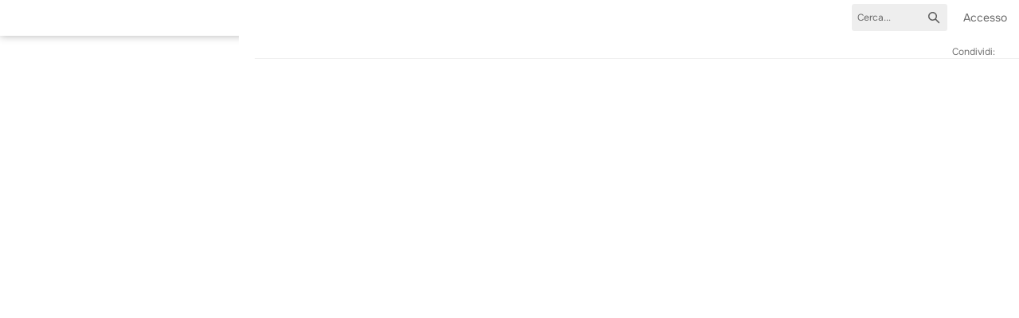

--- FILE ---
content_type: text/html; charset=utf-8
request_url: https://it.syrve.help/articles/
body_size: 72655
content:


<!DOCTYPE html>
<html id="html" lang="en-us" class=" noMainMenu extUser_page Articles_page">
<head><link rel="stylesheet" type="text/css" href="/DXR.axd?r=100_262,100_23,1_66,100_265,0_32,0_33,0_16,0_17,0_12,0_13,0_28,0_29,0_8,0_9,0_24,0_25,0_56,0_57,0_38,0_39,0_20,0_21,0_53,0_54,1_208,100_189,100_5,1_207,100_192-OimZv" /><link href="../style-bundles/common-ui-intro.css?v=1.0.9482.29209" rel="stylesheet" type="text/css" /><script  type='text/javascript'>//<!--
window['reactGlobalInput']={};window['reactGlobalInput'].Lingui={langFourLetterCode:'en'};
//--></script><script type="text/javascript">window['clientConfig'] = {"global":{"userProfile":{"info":{"fullName":"","timeZoneUtcOffset":0,"dateTimeFormatFourLetterCode":"en-US"}},"security":{"userName":null,"globalPermissions":null,"visibleProjectIds":null,"permissionChecker":null},"api":{"baseUrl":"/core-api-proxy/"}},"components":{"fileManager":{"storageName":"Storage","styleName":"Styles","scriptName":"Scripts"}}};</script><title>
	Articoli
</title><script  type='text/javascript'>//<!--
window['baseMasterPageParams']={"initialPortalUiExtId":null,"culturesByVisiblePubExtIds":{"loyalty":"en-US","api":"en-US","special":"en-US","processi-di-assistenza-e-supporto":"it-IT","how-to-publication":"en-US","office":"it-IT","piano-start":"en-GB","piano-pro":"en-GB","delivery":"en-US","hq":"en-US","pos":"en-US","releasenotes":"it-IT","syrve-call-center":"it-IT"},"defaultMobileWidthBreakpointPx":979,"portalUiBrandingStyleUrlMask":"/dynamic-styles/portal-ui/PROJECT_ID/?t=639048483895615494","pubsWithNonGlobalPortalUiExtIds":[],"readerUiLanguageCookieName":"ch_lang","readerUiLangName":"it-it","isHomePage":false,"isArticlesPage":true,"breadcrumbNavName":"CI__338626478","readerUiPreviewProjectExIds":[],"pubsExtIds":["loyalty","api","special","processi-di-assistenza-e-supporto","how-to-publication","office","piano-start","piano-pro","delivery","hq","pos","releasenotes","syrve-call-center"],"projWithNonGlobalPortalUiExtIds":[],"readerUiPreviewParamName":"readerUiPreview","readerUiPreviewParamValueEnabled":"1","readerUiPreviewParamValueDisabled":"0","isInternalUser":false,"curUserName":null,"curUserRoles":[],"curUserEmail":null,"curUserFullName":"","licenseStartDate":"2017-04-15T09:16:19","userProfileDontShowAgainSettingsServiceUrl":"/profile/dont-show-again/","statsServiceTrialActionsUrl":"/stats/trial-actions/","cannyioAppId":""};window['baseMasterEventHandlers'] = {};
//--></script><script id='dxss_txtLoginLinkMaskDeclaration' type='text/javascript'>//<!--
var baseMasterLoginUrlMask = '/login/?ReturnUrl=RETURN_URL&error=no';
//--></script><script  type='text/javascript'>//<!--
var baseMasterSearchUrlMask = '/search/#q/SEARCH_QUERY/p/PROJECT_EXT_ID';
//--></script><meta charset="utf-8" /><meta http-equiv="X-UA-Compatible" content="IE=edge,chrome=1" /><meta name="viewport" content="width=device-width, initial-scale=1.0" />
<link rel="shortcut icon" href="https://it.syrve.help/resources/Storage/Branding/favicon-16x16.png" /><link rel="icon" href="https://it.syrve.help/resources/Storage/Branding/favicon-16x16.png" /><link id="lnkPortalUiBrandingStyle" href="/dynamic-styles/portal-ui/?t=639048483895615494" rel="stylesheet" type="text/css" /><link id="lnkPortalBrandingStyle" href="/resources/Styles/Branding.css" rel="stylesheet" type="text/css" /><link id="markdowneditor" href="/style-bundles/markdown-editor.css?v=1.0.9482.29209" rel="stylesheet" type="text/css" /><link id="sourceeditor" href="/style-bundles/source-editor.css?v=1.0.9482.29209" rel="stylesheet" type="text/css" /><script  src='/script-bundles/b522792080.js?v=1.0.9482.29209' type='text/javascript'></script></head>
<body id="body">
            
  <form method="post" action="./" id="ctl05" onkeydown="supressSubmitOnEnter(event);">
<div class="aspNetHidden">
<input type="hidden" name="__EVENTTARGET" id="__EVENTTARGET" value="" />
<input type="hidden" name="__EVENTARGUMENT" id="__EVENTARGUMENT" value="" />
<input type="hidden" name="hiJSHandlerStorage" id="hiJSHandlerStorage" value="H4sIAAAAAAAEAI1UCXKDMAzUg/qnDgRztAZTjhx9fVeLEzDGpMOAjbSSLGnlQu7SyCifkskgE/YXsWLwddJKz71KnXSS43uXDykSNgaaBv8O0jRqPNUZH/29lxJ7C4k5xU08ke5CzMwI/8syB15P1nKNI+b0NtE6jG6x6+Q7iS7wvWG1WDP89XjLJLoGpqVkkOr0FD10GnlKIgbm4+SKtYa+wtf6NW11ZdTRV6omYunUI7C5QFfCzuJR9C/sGsSrcDKHd8a7x1vvLa6/alt46GC3l/9AptX+TvLhwowG8jOUa+9bZjLiTyvWAxnys0BmHeu+9HTpk9a2CnCGtelYqQf87Hle0VaZZDfYEFOTXzVX5YaNcmkoN/i/Ym/AHUUc922VLpnmjL+vbZiRTkIGvHLCYV9EJ9AZUOxRP7bz0WNfsQrP6dkiHbpVIk5GTqm+514nZotb2XLzueu87BE6cRm55hDTRXo9U03duy7p3ChuoGb082sOMF/+llq4cYYYD9mXwhSU96+bYWtzzPW4p+opo1+d3SeTYsTS3Zm+MvZ/fnUtfQ+PtB04V3HsWLu9Y9PYC+dwYvY2iVr5cOZV2aA1vXGm4xth4l1kfG5LJUK9Y+ZLR46na2aPMnovePatNrwnx2Ba1xz+AGwSH+F8BwAA" />
<input type="hidden" name="__VS" id="__VS" value="d27HItBEMXTzLHNGapkIpq2Tr4YJSs+pf0WYtVbCZ3eam62maHu8FCH+AJ4GHvJA1vK9FnrdHyMiYjGKudAaxeHNX1livac3VVEvmdpqr5oQddMUztq2P7rZ/CZZwcD+nb1ic2K8hqxkgqgZWIEBs1hUOKoDs8wq8KSqacu6fDihN+xCFWA59rYF6cUFQOiVKuVawNWvR58dO99eBySmSp8Exu+g00mfe7DC8hZSDeVoKxaCkIISYgfnfvbINmwiXB9Tpuft7Y6hq/srV3D5AHT9xRD5wGHCpfyGwE09lb4/4W4jnXbiwlGuF+wwvynKevqLbJSay+BoWcMk5qnCfpmzP/D0ErUcXDzrJDAtNY+oNpFqVKlmCJOCnJ05sWB+tfbqXP9fq+OvrXHDbZjamJv2c7AkhIIqTlgh8S7fWwmKW8r/Un9yfGnAuBmt8ap4dply5+awiOCAsfz46g2bmOKgxT/QhdsVKo/[base64]/cTz8B9nTknySnYU2Hf66nKv7cWoFl82odMnF/2vXYQVi7jjvIbfR0b27cnfL5fEn+pAILGxubhQCh9sn2VxjEMdQYmwFNCuuuzzYzxEY9hJeNX7xHOAWYhC0gnMIY2G3oA9zxfrJ0hFHMD4tD/hoz9SLX2KHlXvKbnr12/TNE5YO/uHGFmehJHWCu++KmLLFi2ZaEmrwldT0XnpLWwPEjobwGYVvuxc5NL8yfSHq5RxkYjJ2o1pGpnqL42Kk67cMMcHvKutDk9NX8OzxQqD3SGkV5Bd3SafHHsPsuIUX2u0M7KgmcQKbAQwydjpSj5PbrKM/9kchyeK8HSu0NIzmawi2jx2jnL+vWbZ6K4flsSAa9TLmXd/+HDC3NyZpxTLUD2VjFsAXjJT4AayAKBzQnfvZ5WvyD5ZjNb+mX2CN6wD/gw2vtCfiISj5wbVJj5h8bon+3mr6y5adJK/KhPFKMbIe0gBB7AOKhzOoa+CCMFD3hfFe1AcTHu/5eyCRncYpqA749ulDDF0jgK6abbgpjTZLG06UaO8jIWbEuIDHqvHSMJI5a6p56khSEIdU1k1Cq31gmy47zwgYMa7UZRrA0SfK/ZrLtDSfguq1UhMTEZmVR+5X11xGByzoTVwcRshNZr5w2RP+TM/sfslvm9TKOhROo+cwnoLj6ilu6+gHtdWJbGKKP0pmDOnxeeneYHhiVjUX6xhaycEnJAR69lyFmgOOcTPSfmKAaxfUA/[base64]/6e8rpMmEspWEUevNsYXtYpPgwTSWURy6TlsoDi+pgC7026nGrkll5tSU8DDCSsduo7l+0AtyU2Mj6F6TJO7VJEL7RXX1sWQ6qn7ePGc540Kympir6jfXazQm97dDwbEJZI99+/0CPMs9AJrrYaqGhr51zqPXw/kYOao2LwumqSJKeBAfCKc3z65p033XJFZ7rq0BAcBfU1n8YBVHuYgUSbHxopzBIzlURQ82DHJUuzzzlfkI0f33J3rlHuVVjrhwT69MqMpez6G3bkkLfodXZleBCsIpCVozQjSVBdNZ3LQ8+xfSc+Xl3/BGmDOP3LJkeQDvO98BOiLqNhozid7VwxdtUqldNA2N0sf54e2C1dzK6vI9xmA/0nlvGdS0ZRdMTLWuP3xiq1+DTXGQSin1pNxQcgrwqvYSUCgQmz5hF0wS0MVTyCZifUJZvlZS+p+eQaDykiIegE58k97YjM7W3DwfOoRG54sZHoTw9RTxgokp6kct2u/UpTBf4k4tn8nS+b8VG4mmdYAzEwioll5ObJqL63FE1HDFBDLonb9k5LlGPbnud1fc5MbDnzC1wdxTyPuBFp89W+CHr5vQ26jMkcLiOBB5TA36koj8VmGiRFZBdL/HwM8bFJ9PPyIfjJrJzZ0MQIfWMjmSZSuMoF3p43z0YTt7zx+xTqGYfZQkh0ScFJP2cTrb9bpBLYiut64nLpwjOw7VwKvuW79QvW/eoZbX/MNvxEm2VOGuDO1jGw4Gp5whqtmSdKamoUslYVm69mIjRwGN2ySsBOK7383Rn5Eigu4LrDXdLQvShDN5AyGRiCROQYOddqpPee1P0yGoiE59US9jOyXyqa45c9TrbOdlVJL3pOqw+putI4Nb9MJwUItb/NZ2BpGSZaC2YBZe4oL3M7edVuky3VAPzRKASS4/Q8/KJIeEjuOtmkEQoBWqBkSZL/TbGvhyGf6r3LEnJOK7VHm4A+1/UjJ3PZB8R5NQSyXcSGXbTL9f0q18rx4qTCnAtdVfLM7zBGbfnGgf6S3ik82mld81znSZFFBqTXChNyAygG5SwQcJgj2/lvu25se31j0foq03dHGqM8xaXb8/C1X2pyp/TkADdwavtsH12fTv6E0zdjG85IdXEI/0L/SAVBjN3i5TWGdJGITp1TmD6TAsR1LLOooY6V6RYxe75zOLaxXbOwvP2X5WwoNsyKrXZMW5QulL1bmZjFhSRcMqLh9t7g+9PisjaBi12ET0a9PXa8go0f4M/kHvc1ygtOQW6ANM4nAaeKRdsaqMeU5DlF6tVZEaQp6IcVBEa0gz6VNwquKLl0eORXO327zJpgYYTrI6UwTOKHMOwZZSSerhLmvDgvHHGzSQ4bIs/Lg9GeveNRyifFc+bV4KLDrGB1vVWurrOY6Jph6TjAKaLaNKuP/+1mHiHbhrokUds4QUXTRpd5U5fWUEajlzzEdNgEf3U4j9LbotKW9tlYETXVK9T9Gx8IPzYXKRO9aAcx630l3H8USzTNRbXaeaxb8+WP/a8fB07xDkvxvZYveolNml6WKeC8IGlcah2o6XRQ5Wp2S9smArk+UErLqaG9kSESZgQZzC5tgbqmqEm5pfvh/Xssm1QZ56vgaSgBDg6ITShZMmgSJeE+IZY2uKk2/4RByXGf1fCljwSEmbnfqZMokvB+7ezLcrq21Jn6R4WRdvjGq573OrVLcn8FAdk2gz72o5Q+Fcfwj8wBZNF/OlZu6Qbis276U15+ilV4T3CwzBfn2ya4QkDs8NvUbb9gxjWXPEx/WGvaEQSk+G7x1Db1fmmhZRTuYXPT0tyhAUY56ttz4Ir7Npy3VDWWQNHNFMQZRzDgoOu3YcnBC8zs8L6qVmwOlpxKorMzIMxMRq+9Vd/RKFGJc2iXf8ePALpeiEmo5HnidcUlTXQs/w4Pedfs5ZmmDob4O+Igq8+WtAUAaoalHM+K8rFe17FwToHUg6DVmRtjO+pqm3QnEwG4KAxOBZy6H2hgeENoKjAyBK4k+amD14+3FFMfL7wdkXkgTM8/[base64]/SNo68ic3ANCGN7nzvMEDjA8q/6Lqz//3O7+iRWb3M1HbVDP0NHjIsGCnrEMWya8AieWmz6QGCxTt5YxstVDMuAQjJqUrCog+ADUtIiTPr6/+Jpmo9khuPs/jle0LQ4u3FyBsBceF177Z0NsxB8UDjhRxmJb+BJgXGMfhzURhtB9jfygbX0PHfj5eRwjvCq6l7CDPrZf754tbPNhD4V88oqfkQHlpRcM7Tp6GnOaxtqbZ3mF//21yFUu+15eQ7N5365cfYyU/RE4mFl04YPhzpiR4ErU/F0BUNYTS0koy25L1SfMH3ZkDIcVzsqegyZsEb26ktsqv9izAUrmf688L+wWnSf7CHnL0jBwyHtKZozOsV4rp/vOmm+8T+VERnJlQoZ2CO3l2Pz/7s2Rx+LHRar2ZFu+bsm6AnOrzWxa2wDJ0GUu+0JQGu/O8w0w/hofSPl1lhkW52Rx9ffxBWbXEzdujTeH6UJK810kAtv9JXOMWLOb79nYTiEkvjJOnTgMHt56KcAdhy5aSe9p7CM1M397NEeYXlZVRzgJ04AXzW/pPC/ecnAMLlt7q+POKAnKpUjXXm89xHDCVkhZFq/wVq5WDkRuXsiZ8TWaXezW74EpA96weQtq/[base64]/COMveAXPnHNoF+upPtN4vH7apCz+63u0yXjr9HG/omxBCl0Js5JcCUaaOrXL+AgHJ6RkS6xRLhKUqmBaRT6zYNyrnu05+bt6HqcEVJXR7DnEGGA8oaNyagcXyu60TsB40LCEWhqnUhXtrOOkHD7lk5WBNfaxjt1Pnx4fqY7fmrHWySZ9DOumGeU/Pwl2ZhTo7qpiqwHAuZGaoFFi5EyLkCxtIjMhx0y5FEt+WC0Z+5WKE20L2r+pTFxCQokaQtBmxvcRVyZxWF0mPTJ3WwxM6jUwV8h4h49AwcivV/KHSo+pqCFySK7kyZ1haEqCw/w+Pe3kk6pHdNSIK+XlK14ahCILbPKho4XM58AhoughXkx6lPX9bzVHGqd/FQoaZPNauNIwmxGdpNYuMB4VNE1dSYazLFnVz3EYTw3MAH3LkfMqvOdNyYy6KFcivMn1XkskEAgsz8sco62W0e2p3ne/NUUGo8JcFiaLpyjgX8DNUshdsJdnC9RFVt4ZpWaq9hXfXxCi8JJCzUILdYn+qFngomIV3oWb49RJorlnLlKmk62mjuvwPPY66z5OrHypHS5nLHCbUWDmY3twLZowrEYw+bKZ9meEJRNggQwZwlqPs/v2tRB6XjXPa/NEiAT9FKg44QV0FePn/Yl+6790U2w68SJPA7EGWF+3HSHkPNDiu0EGwgv/XFMfPb67yh/OKetteLtMt+6imdQEXbJP9drYBDwC1/d6wM+sNrTLDXkWJjqYx80SXusfN1pyUQkYKgoS3UrJDPmNNYKGWa9B0ggt/m3R8KWy0xT5kMadiN1uqJCnhBlA/A0W82rLMm+/k8SLTx+oDvXD1Fn0nrWFzVoKTWREf4HLPuI8RMYisjPe2N3wquOB2zHx83t+PKPTU7lSc1/wI+hEWJ+9vcOdYwbSpNAH1qLv1Lz90RcxWk9Zgccp6DYU+OBp5BTctx8/9GrslsodSZeWrJOC7h/8gpuLJFjVlxWyegrDb1I07qBOuhtmNt+OpwVfgHRFkofu14Z3zyHAFaILhkC9DEtc3FOxMh/NCjxVgYT3ldzR1B7oBUoyyGrWYeVBVifcq98wgAZ6FDIxh0IEnFL5kOotUUzlNpY0MsaFD7HCEdVFw1MFp2V8FzVem321V1JpAxz1/gjRQiU6KVSoz/yX7CKtD2FiWxaxmX7hK3L1Qz2m/R8bBix2AGopLmkt7DOlBxSF9Ff4Fy5F/K8+FHNWY7A/4N6eLATuSZICbASiMud3Rnf/gFzBMcDLiL2bCQTkJkz58Njz13A0N6W+tX9CKXCUOJrFq8LwquU5mw7TI0pxM2txmYknhR1U+bokiBKJZa7nXpb9FfJhtHOYqh4SZLrRmuVIjE4AMT1q8C6sxq4seo5jA6i+4OMdKcKuN2pq6A/10x6tvBq/e70aye1T6dGrJo+U239eFdfmPnotsS54kj93SMfDBWP1wBr32m3EUHt7KbbSGGHaYNSoAOBRUse/cFB/qu/2PH9+BFohCiXeWDi8tHa+CJ9SmrXu1EUNQP8u/as4dvEiNq3mwy+ZNW09t6Y6yqrzHGJ2V58eCDDRAE1sc87cnsDu+iUI9vWgtAgUszcy4mrKbWRr/nLDwoFDeZztFOTJ2y8fqaeyMG5+mMEI0ceKx8LJuT1RsvvQZa4Pz00VP4Nz7EG66GCxmbo/54c81qeryHSZcZez9slNBgKoBe1FZvE1GDDizrh6+PMMnndMeKqay9yQjsp3/ehIIYkoXsLfmRw4TT+Pv2q5Vc7W7FyxTH0h+P2g8fFbT35ruIrsfeUtNRQFZ749zULZ/myoildlsugpisVK8FVMx1K4vjI6KgFZmnln43cJpTN/GGKA/CBD3bGEOPqP673OrGBQZXhxHe91dNM4wMWBnaY1JUgRY+NwKPOxIIMrI6jUjo9FymGp9cH/lzJlJn6iyqsQoWEjVLRWs/YFuMmNMxSvFZ/GcKuxXKrG1+q6nLT1HkdmrLQA6DLeKtNEV9zgUpVjlXJGWltxDge/CBdAoIQ9rR50R+VUG313NNifLI/lhP/k+j80/ppbvOmauzvESWExMh5vDgI+x4huS56E5IZm9kn9sJMKW0d+u8YX+PIYhojxohI81m8uP9qDWSaUhX/z551BjwXVmMmpZBdQ5gQkVLIb23enNwF/HHB+5q9g0MY5xI9HoWOz/M0l9k2ZFlW+xD2LZM/9vH3QxIsjbxMcSaGASHi8ThRjYI3RjFm9rli7M+tFdSw/mPu4f6koTgNdpuEcqq7Mzy7Vl/uM1lb/dh+pj7GB4HWd74R2XH+Uv6+GG9/ldUeUsKBC5ib2APkA5sZeh6FUQ15ZB5zu4c9hdFDrdmKAe8LvSSKa0qgEUeEKSjYnHaD0OK3FwZcd42FhNSx307VziPVsMTBsW0VfETJ9bpucOMgZ6lDEEypDj07dANwfFBmNHRNbPdsHgV7UMe6DIcM1cHBEqLAecvKW1g5KgIjCAwx+6xsv1+xn31/7yVdFYiDqlU2hAKj4y6ecRRziWQ7/BuPsYYwidjZQyP68bmPyfvBgKXUDk6j68rEbIh9H3qB9K307aNus3B9+Yv47P0HStlj3uxENxIIeh6wO127CJu2tYRAay/[base64]/O6BCmMmF40bR/IAcEaCmFHetPE5FpjwvlKYbMxXyAz6A5g9LihYF/nAEhw3dnpK+8mxcpm+HKmdodMNhIjKrd22bVbBiYfr4sWjPToIKsqwnVzExpIUVbmxu4RrfkRAdFJfM9wbEn7QjxXHmXtD51IBtaO0qnKpxBI7EoEoVZZoPjlvr3NbUVfyCx1ePzmxlyQuz7+H0OHF069V+XQ7nH40Yi/xzUkAK6Hk4U+Sd91DiqdsALd1UmuSE9DfrSIwELyMkJ932GTF8qqBWXopDnLCuKRx4TYu2IKcHpAYiTv6w8iv3V5ZM3AMLNzvzwSszRbwgSLWswV9u2fCBhE4AADsCeNvtl0XnGLqKWWS5kATwTajcJu8v0J1C4/4O0emB3fjONfPl/C3eB+PTTmlcmWsRO2Yi4i/Ec6//Baz2k1Bj+uTywQX531SQoWUoITxZEJUGoAmSDayC977DAx7T3B5GYOAWoQI6djBFkEXcxEb3Xg0PxEETPzRWynmBULwa5w+TIHRjJDy39lBiujs8X/zLBCK9cVervzdSv7HwnE48Z14uwbzM6AsmynV/oqY4i36mtJXEUyam52efbAS3u8vVKSvtpwXxuuE8dZY4FyVcIFjdIhv9MgaThXKg6aaD/fcODN6GK0B8JlnkejKOHDOyWSeO+xSxMY/sKQlkYx432QZ3hWIUXNF8fYhBqeEhEL6PHPO9AoI7nMzXFe5LExETa/XEEB5HZUME0bAefc0pOxBx+g4OFVgt/mPLWQq18SsB6S5AZN5NH9AcWTTinhGA5zxzaMNw4gc1XuthbzAqqez2Qno5KoO4AqFbYGKppLrpGVpb8FOOkjnDBaLxTbF9fdfKgm5WJP0X6KtAIQsdzO/XSKn1jbReuIzM3faa/L2+rZcIu5S/EOcu2aIuP0+D1NoYmzplTTreGRckUI0wzuhmZqWs9eztORHLeiQGcDtd23ZjPLuGWH/6bjbfy+2eYbzxcOLDt4NUWS6JWcZF/rucoC9WybxctzIQvvcqPbf+ngv3ifzCeI8r+d5gBH/EKGbXLxdF7g8570+q/F3zp5mi5y5G33wjDP5AGNnQhYPWz7Ct6EFUELwt6rYuNmdUqS5QdQBJibvPRB1+9efPx6dugsInLqmv5BPnyd4CVR/M6H9zEZ5R7UUTWidKDnLwDI5GVBVO07rmcuAyi/4vUgKv/BW1BKzZDfEGvvW+Blp58kbvsoG4j5e3/d8lodaGy06LbjDBV9F3cKjoMBdMjrSN/pnD892XeMZgWFQw+eUTYp88nhum7F8nUqg293Ec6UST0DzAwo1p9vif4JM/qla7ap/zADugSQN4oorVgE85P0habmWir66ICRlKmv7zs7uOYKxwWqEwx6/vpfY/n8WS1IvHVBVe9cFMnkZSNNW3ZTc+HTTkGm1KnqGxi2o+d9d+pBDECh2e5LqjJju1BSsI+nPjTxynK2c8LVB+qNDRz5yUftBp9MCOMZx8KHxIJVgQUb6tHflCDPp98MwUZpr4BAYWPyFOjvXXkzJNXfLGMqjE5+8IZp65AIeHU2/GrrXbjkcabjX2l+XxU6uWXB4ypMCynm19WtIhrQflaWXs2+tBgqMRw+lhf5d9hQq583yNGYRtDbBhA8hNChkZ/k2yD1U85viAiSxni0n3ewVtKY0dTcOIHnVxfWEYKDAZdcxVITrFmMudSh1LzVUe2rJeezun0e+IuCowft1xFQFWTXxl4XX2OSzWX/CDMdiHjRCT6yDe+mHh2Ymi27YxgFyA2ix1wTcBdL2K6AXzMjaiMbZ/K5lE3rxU1mVFT+FJbin76gJyuSw2gCKvi20SCkrfMgzu9nRkQBpmUcEdf6fN4Hz1xpgJ4IsQIJIoKG+WeHk1C0YJKXF4DmwabYAtp8IvZmBxDgF3+2YRxpjmDLCO2vFhIA8B2lX9Ip00qWM8JYZwWEecALg89saZQu/9Ps/2mBZLJTfDzjAhfJIJx9Tqr8d2embBCJd319xx6msyl//k8kYJkZtD4MHPS8/9vHaxavXhr8Daqja6gU2/w2a0SbqoQhWp2A+mqBZ3RCzzrTO0+2sH2NxVc3uUxrsyYoPlk/GeBbj7sBqMAXE3troeGHmT4sioEIn+AW1GzJZnuURYda9MQl51b9i81ek0v0dNUgT2uRFRc5Ew0zCuTW3vJxCujt9xrfmrQCiEtZ6nRXmZnAYS3io5JQ2EpHiXb2A89bs6GbPe+/RggRfGMinFBy5xChMnlfwlmbzhDa3HSwtfXotsn02E4G8xt7jrtJ84OdMnq2D8l94e8bebqJ0zMJMvV30OFi/JeUT5aSXeYclwDZJ5Omcbjz8+57D9z1X++ZLAsRoNriYChNhTGXykxMFxzsYYWUREC8D464oOIcKytTk7JkPKuzV+g7OaQY3kuxL8RNE8xZZQ6msMxQz2Ex/+Mjt/mQHWH6ASdnTPj/3nfbfZ/USqxH7G1SNtukdA1E6Hq3hwOHhmAUrRKHvu6ve0+iD5wdQF/HOhDdrozrPLIvtwAnF4rlXodTWkzr/Q2ht3Hkkd5bqlEBeIa2olKpzOsBUVkNEot7N9OqNQ39wdD0QaIvxNcDb9fdLpNQuXdCntic5E/KaT7r6R+Oe3qast0JK0PGH0ZrF4ZtvRc9/2ZR03SpY5yUY99f7LVSvLUW5t0uIBIJeg4JtaFYuSEXDW8reiUF44YJwRrdliyMvm2eKjSE34d/TgP+4Zjw3FNYG2BFmGLDTdpfRbn6fjGCniis9lcTl8dxHIwmDPD4Uqo1C10RDoECf4T9zeY76cVrXJ9xt0V4WGTncrUZLWMEmZjzI6NYs1+KaGykgzS9txXVBwnrUFu/zjj2wDfht2KYBPIVUoFkbkXryPt5wWlp0P9/ODIg9xKBG9oR+O6SbGn6EPRuwfaeB3Gb7bpnsHNYC+ej8ATjUmV2A3A0Yb7P7CmtHWmeHv1+s/MPf+bjeTpFsjsc7eESjITDqxZaUjECYw+5e3uVUhuud42D+lh0YYP3RT8u0s2LDl2ObSLsmEt1BKdXe2W0uACfCZLkeeWmTohSx8gOS7iryLkYyE5Naq6ZYfzD5kyl+VqSSzn3J1enl78llMGXlyx6PUcrd32iU3+of58/1+CAr10T3FCl0f5OF/BG7oTVq1z1tXcaRUnQZ14/Hx5IKQ7ZqGWJL5I55mXoOBY3oJgQSjRi26tE4RtLGMbyeL9h5yKAKYkEWyxHT+wpynJ0L0Tt9sOeIuQFzrHZhCatvyBPLe8jUbNHWJbDKc1YuvAesySawv7UWg7HmzGG+egytnJqPPnCs/naQXVEH3PGfzZTfZ58A/Ke/yCNAn/Q8RfFZsdU0dKrIA4IS9Z/1Vi/kgSWAE3OMM8v83Xq0KW8Gx6SNI+ITD8bJZRmEU7XyLxBmq0br4GArnUrRLWKeddq88vhRsTNQyiU5KvSrFKAq8rFwthCfjSdh8wUMHpDSfv89vNFHD0HqlMDx4O/Gi6XzIc/+X6ul+9mKZoIH/YSWQob7CGYeWzQxydgYCEmoiQFQexI8Jhk5ED9X3dsSm2LMY/pv3TVkY1x1Tx0GJfNzuqgRabS/asNVhRE37WsK6Xp4KEhxIxBPzrStgYn+91OH1QsMlKekLi0HgQ4g+68UDLPyYqvgD7HtmhAV+LeRixWhXp+NJEIOE5l2RfePGozBuJ192/eZHVt/Xz2qtACegI8zwLCsfz84VM8h5mOmZiZkKCESc+mfcMxiY1VhSEJ/CMSolUMRAe8tPwA7K4zeVji/G1+Mn5nagbaciEMM+e73bua4B/16WZVcsibmIYf2vsBRTA3ji69JwQ7HD8HbIHvM5Dbt2zP+MdLxhu7pbXocxnHR9k+8JeEwvhAGPcTXdTZARBOKVYbNlxRDZLHJO60og2qKj7WuQWxJYuCdn4wJ6F6eaEueCBfDLGwkM5x3HrV68kWzFCF2WIX3ONBqNH91dh6U16qBpD2/tzE5ue+HNSGnHG8iIC8Io+LipiRrkRmh5It05wunumW2etlL1XrwcbkoPcCS7kfoDJxrghFyg9nPax8ETEZzy23EBTxF4SKGX0byhmtvQRFVEAnc1KhQqpn3VTUm112u48wabBPrj5XRW4mlMg/RAx31GTyXgrcNNt2YcIxtxvdLBZLaFuXbrUTAQ/cui0D9QO+rhxPJVMx5dxGO6lxqIRvYr0eq5eKhlwxLIOldVYgVBC76JN2pH5kNbs3reBsFIXUs40pGsory38krfqsJyDaVF3sI52yteQWaj1ERm6T0xnsbnqDws+Qmai2sM0MEcVhZ+ownxzs4LXG3oB/LFplk4v1GL0Fy0bS7+PWWh/aBaAeY07s8FNz9aaFsP+O/9FJZ8m9T85jOS0wYQdEc8ZyUEdtLADFmHr5UwfyTWRLeHFHnsy6knw4IXf34vBqERQFZBzsQTDGCtlxGQFp1rLV0/QLzDqb4OFcC7UBHhg9v/IaW/IPO9JOlXSly0/kv2w2GzbewlIo0floVDbQsy7bAZKkeJtdC05FZO95zkb8Ru/t0Q3gQbWBYvYjqNotKFsiztdoWhpMT3BZwVvzMwTHs1iwGd6olv69YfDuYWcHPgHqpJNYvknfAnIbzhM/bWtO/8ljf+TEVMQHKS4EZFEHz+lXGiXEAA7S7/lAFiQCrPro5CQS8OWr3u9qpu1rlDp5FX3I2PlExKMWRoIeUMA5nFDU040j7poM6/sQSqzmoJm+DlDDzqKP+B+GlyzHA++v25RjlewFiZqM50dp4vnL12Jr1b1v5JggA5qH4Jzre/RBfmDoJGZLDqfguYUclf4S3NBfNNnLNRdIbqrf1NSEV8d5pdfwrwFCn7mit1T5UWpivvqAScbNTnHz6XTEn8aXwlCa2TMj9xY/AwN2f//4NogGsL2movYV7Wd99b0J4QvOWyxAYRksQk2jPNrAfT9bZ0TesbyoXGhOlSa1NYaDE2uuNS7KZ8xd1zQhKFHE3AGddLZOtQc742qvyNjtBgEzfAQj5G/VAn9lh3xM3KvIMCtHq5SEJY05cruduDk1IwGamt5H7NbroDRpvxddp42UwtuzugbIT53+bR3HIhKuHhyqNz+WKVYrDbtnGxUi4oPLPQHR5xl0nQT803BUJ5RTpQ+GmBKJmyn4BG6W9mm1MNUBBNMn/oKC2geU2oUml0MOpgXmgSLHT2b+xn2GMvoNgnPe47kuy/p6BibYcLwbnEp+HQBgPaIJd0Qhl/2TCRo7n1wrhlNzc6kXlMJZvq6c0U19cLtSgROkJuTJ+TsMUUUBAlM7RFIqHZgb4giVKbmC1ZmvtxPLigsKXwlkzQYKfiOXuucHjZicO/l3O+1L83UJMjiXExKGxyFohD3/anwnxJeT9p/rK6jBoAQcfznZSW+EfAW35p7Exl6qCPvzfSSMTKHPCX4YrEmzFoBzd08Uut5pBpV+hpEVAIoUA3rLmt7RWc+H65H4cAEEgJhmSRKRm9Te1JKBXKvPttUFtCBLpHcLVS5UNrQJMCbLDwEgFPxMayuB81sb02/j/YencvSRST1QThnTMclyvorIhwns7QYf7QqVXxUeMrYWxfxC7wDpo8gEOUT0VEGARbDW9ktt5dp/F5T5cUVwNG+JKZqMlBoFZHmbISi0qHC5T3q0ERUh5BxB4MgoXhsjlvHABnyYZNdMtrWL6/[base64]/Wy0e1fiLWfiTzSS5QFVJjbSUGD14LboBw/[base64]/F+Yba/gtIownwJo43pKFqLaSmqOIyeZbJ0/idkUZJmK9IOCZKPmJyC8xyReco9/9oJNJ8J/PT91D2PtJo/W89THHIp1TAFauk1dbj5QggBWNlYUQGFxKAyG+OJBMXIHaBggjzX/RHCSfVKJWYxm/DCFsZH2W1UKBqXiUfP8dtPoDJDaluOMQiQgHqnrMQylHGLZ6+CYsFoUupn37XnQFjN7hmpI81DLyfnxQwGDUiV4teoOVAP9MO/EvWmFttqtr0vuOAFZV/[base64]/S+EJGEp0s2bo3W3G/tCWxu8LRLor0KFvFi4ULnOHXfSAMXXnTmC76rHGI3hL8VE8vPp9NaW52Qc3ATfiCfvzldqt03Q7hrx+VDGjkxQNm7hfG60gg7fl16/[base64]/yb12D8cWxG09yrtnLs3/VHl3NUJMwGX9zAG9Ou625orvkF/w6b2zWKWkNbN8U92F2E3bMvJRSnlAb0So12L+F0SWntH3RDft6PJqzZ6f5d06BFJrgTCvHJCoWLMNXKg52gioRXN0YdLT0meEmjd7xyOOCsf06p9Hz0355AJGpReJdyKaYBEv8totNTrc5q1LSxO/5ejnxiQTQSQ4JASNdwswYozH0gov57dT7MeX83pAvp51hfboY5XtZmxAJfSgVlQKcC3qVCwpiVFDL4C4InhZApUjTF7p5Z2lR+IMEDeBGXZHfUgfxbV9MBh7eJdLUbyAKoQW/T5VnFzl02NeUl3uBCLV33k+soL4Mk4BHL76lXrtRGdPMny0VExGHToXe0aXA+TBAVm6KIJs+pjvwrLt9TGFw6zPFlKr1/jdOtNQqIfntYqepy9r9h9MAY9sksvBLiiATiLoAh6aWugx+GVA/nH5tu6O6sEuaLKz8m8uehBhr4TKqD1fBM9neczrCjaIGmNIaoYOx1iOZwzOceGsNoF7V7BBNE+HRltFVvPjk/yrQkLw6Odr4ghsy+nMwUQF7YUMYum9/lnfXKt5di/yIAlQ7AnQVJaXkXGSCmV3GYUg2rjxRoFCiyvCqdsN5sGoAW23/tUoyXeE4bmrc441kGakAMPgWZg7JweyyEX7AjYAWbi7huSHTvZcIteAcKFledCQNr5zwSVPBancfCRdU3vcz7O2U7Cv3XwGgGZNjji/rEnv103fEj+KtiighHAIihQEmYvTMTXU8wcXbv0hnw7aFdYYiUCHsWXotZM1ctgOij+rFnm6Srwh4/onNI7zcFMBQHS1BmGBpX0rt5taww6jjsiSl9yonQtaFSRe8XbXT/AofI6eeFrxVCkpXPCk+7sdXSsYuWyn5bpcq8Xp/me7JzXnRjttDLReb0zoia/fc7BOoSSkuHV7ctmXNldHL9GJeeW8kD0Vkj/QFMXzTTQjsD3eOjfBaHsL1JCQM5+MGiVrBW+5GLk/tTBO7SShefyYjNtmTwXkK8nLFgcJFArc+hg2MzQnenSCAi3gfZ7gLX7Y7qtxRuaA7HHhldopXh1O8xoZAbnV0hiz1sUFm3LNCCF5ILoaX8oHopmaURWpRsYgkEsQHMkkqZrt6y1bSDz2Ps4gip5qFblufFaWtlrX+WO6/l0fviSHzAEr7VYrFLtBG68m7slghO2E8PbklFrGM3l+tSYmmoGmb85uIG/eZzfM7qwe9rO8kK2wasZQSTVDNqk3u1dEy0A4/vyyLbETagNateWl9+PASb9lcVTo7N4XKKAdQNHfWKRm6iH3roSHzhnxMxZnZ2Hu/AxMmU+LF8XO7551xson+iLTqcsmUgw4cDcM711s+U6nPQIje8mCwhrlJW4Zkweu2ZtlU2XLxiXypTLbJqGIdg4gqmRg86KO6XszRheacXg9CqKK5ChGrRyXbT/km/XRVDKfUlt+ifnzz3ZL8dR4OQ/[base64]/U9MZfgYt+MIV0T0KpxW4ecmk4EBxmJSSLYKJhFLcgSv8YmS4W6ndplYkXh4Yv1HaljN9uIuvb2WRI4W01n5Wl4FmTpMMuPodzhbhP9QsEYxb7rs4lvaPyK0GMR9QjtmkufH9b9Bec5JEakkLn9i/JFoA4pzG96BqOTp8rWSOm5Fv7v28l1lxuuRYLXVvwBszzbCNebIIHc7EW/zbPP73Y1kMABF1+OZ4Co5E/GxXwp6JCzOUh0tvhMEoav4hxn/bR/[base64]/vSczv1nUPhv4oDSwjKcJOE8N0FA8fOiX55Fh0ceDVaMuH6729cXjppcqNQ+wkMKuooOYDFRYM5UGP45Pc5rXaUlQGJc4PXTqj2RAimMi57ML9CI9yTFn+JO8mFl0Xed53Y5m7NpnzWu52Z+Ybu8duQBlJ0CoNBbgbl2fvp6/KcF6waFv4sAocxM1ZhyZtvZBl01thUaPUPMIC5MVWVJc5sWgHHnzi4btc8XB22bfmLFCmq2//JkKb3pO/[base64]/2eGEOBkxcJIDNwITjnhz3kudCpT4HJZsZphuQYSP4iYYtirF09dO1M8Y6xmQlEU5oPidaC5DJbtjT8S8RTSDHb9xqmMLxYOKt1T7HCsyc1zW1HqeE9vYFZAOJ4RnBtNMjwhrO9SNWDT7J2DcRq+PUGx//lySR9IpuIXGTsW5V8uj7a3zIZwXiNC3q5OqxWzmyUnRPaWM9jnhGECj46KRdJYWVNiOHvwPahf3rgS7bt+uFzb3EWP/12yyYel8w7V+Vtj7sSGL4Dr+9uolEEzT+46RmH/g7pa/4JCAAln7zXuTmgJ99l9Nt39DmMoU+tuyFBhU16r/wS9Z75LlzxiZ6btMI2Xa32K3WgAeCstxxZdwhQ3qANeaT9CW2rE+ifz9qA871RTRQbeCJ8MqZKAwT0cwZbdRNNMs5uMzLTNHURW9NQiZcreMh1lP1BSu9W3vGDd0Iqo3MUe2/171auFiGkfTJJfWoa2BaSBWMsb1/[base64]/AKFPT30G9lWC9e72KbMbRkzdtL1xGKSDhYJ7jfMD0Xi7aRnWn+Jr6fTLXUzhMWI2N9Rp9hglIGDrlL7Ik6wV6/qFbYK93y/lzYmjzUODEDRzrZMawR1OTFXJ3BdkIZPiRhqAGenEYawr3slT3qLIAwFkZ2/5YG6ZsXaibhNinp8/3ufdkU+Q1R2iPylT8VjIt4lUm+dG9fKBVTdVjLFEcEIJF3OjSV6J3E+mxwymwpsB8T6zwBihqccBZVZQSaReIrniQ8sgsczkUq4qpuX12jQFv+270OuNYALuxj53o8ck+Z2uGk0YOwnla5n6Jbsm7f/pHtQwlkazxdfV0kI4PSO7211+Y+OiJJkvoF3LbaLhfMhKNLoDrmVt23JwZVYk8nB8MJiNYeUNeO6bEYkYd1MPUHtwIx62vw5Kh1Hl04cCoC1rnSuJpJD5N01PXp5sWf4P/FySUrdho7jPhmJ5t5UYgBPQxu8RC/W7H6aWaxs1fdNFzsrWMN6ynCzJVnyp7iuPXNCfjI+oQeNSGYe0qAWsMZlnZK2wwNf5ghmqtZRMfipZ4RHHRhjJOj2ZAxXvoNW4jShAIiWo6jdCELJNGtNCpKoBgI9aU0s5lCzEdhSmPrNhPpnrmfK0LwioHZ6nYrzI0eV86c/DFyggooS0fyBlu2qLYu9+P5ExYO4/94YjxT8P7uhyUa3ARA3i0IRJ1qcg99hkICMF6BotdUhxsNfWY6X40sfIidXIfYHZTv9U/bECmY90QLKsAHkvInBhN1w6ZoJozOGF92tStIwzH+nx9o8SzEWbuYKQcMO/1rAEm+w7fOo8GpsDv8G07iBLgi+1/Rnny9qDl1dVYjN1EpL3WnDxLev8X1lDO8ygR0p8jMHYCbdBc0Z5TUOY1cml8ZyUOsZEjPmlK32e/KxVJtE7lpW1PAKFsI+3Cm9LvwdCx9IQQGjVoEbbJgpBV5qZYz4lmIB7yFFCpA7sDdqt96Oj9+ZAVRsRrDGr5BLnGE6aGExHyhBb/eRxewr/Cyd/C49RGMRW75aUndk6zMP9mj5YIoheNZLlapbYYWewUTgAQul9S5SbpkzDPWiiQENksbTyuCotfeETeL9O6YnevsPkQPZhJsT3f5hJ/DfS6Qwt2ND/0RfseVMMOmnDXyRuhaiOFLKGGosywtdBtQHmeYqDXZyePk4B7qQrkvfwJEk+nE4QQhCQeCu/VGBULZf8CsZ0lkB06y0h1BgesVdzHWoY2T5Dc7R+gpuB1D3zZo1gFboc5prk+I9GhoOYVNbEy5BilLj+zip+8HetJF/aIu5mOtN7NcN/8//6mK+bVOOnw5cDyqAluWmhBn06gcNra5uScJO+f/+0uONfhFh30xY9irLPmHyzoZfxPFIIu89kuTR+OjeJZN+4E+0VjU1WZJPRK/[base64]/pyIn6r4eudL9hS+TmuCdRKP9Q3KPxhLlwH0Bn4ft9EqRnEGmPy4arzOheR1SIe3GvLgFw+oytT7x6MHeuWVSSTHuEwSjObk9kSgp725gyqxtp+7Kh2hUn19/04ZYcCzUOefNF2buh0a24LpbniC15fgvl7JhIVW2+l8wygo8nz5f5sAcYK4cDI+LItIs2phmiWpCNu7xlF1zIgFdq8qSZvdcdoUID/d/xouJi3dnQoHNOCPREPYLxK94Ko8dt/U8/KLlDi0AI8eESj10G8M8uQ4S1hrDQb51zZ7VrpIiwO5GCZSlMAU7K/CWzf+LMp4nBa7oDjUoD2QQ90xjSmp4Oejzz8KF+Dmih4bz0oB83MEdN94MLTjGDgFJnBrpCAXG2hY1mOjWf0NXdaWlHvEoQhYF6r4iG7hrjc6dfLMEL02JQQRgEejvghhkNiAgNRBl/gIuMFotCJ5ZI9gTMOyA2FAiW67AbJY/wGB+dtyAmPqXrkOkif8tq6kVB1SJNnMyux/eOuacq3XZHUt1dIjQLsc6MvhdGyS7y1UqWoZOqY5pirRFdDHM+3HcSQSZK3KaoVOl88hJR/Tr/LPYMbm8rDVW9lcptYO4S3PVxN1FEudh4VCL2sfqrY5Nwb3VEdCpV3aZ/8h5nRcdAnIa50kn1+AdjS8+nyhGBo1ycYOctG4hzvn9feD9ZlwoM0eFXI/2iJIiVVC4QCBJu50guOmUHLPrAqVHGxNlidVNebnObCVVPw+7tUd7vOmy0N8o1+ew3vu0L5olcQ/[base64]/irculVKqDfbGb2Kpby2KD3vfC+2TWiCqsXeAY/lQh7+ZSRTSlccGYi1Jgu8YcCWx9qU/Rh/vdf8JsH5lPb+CNOI99pD10PnYdjcgACV8GTOUbP019YaNG9CZhShn99Ft5GtmppL2sFDKH+PKpx+i5K1oAJ69rGlhcnE3Pb59adEkvfoEPR9uaVTsPHaAgwBUqywDlxkuVs/hk+lHMdvITV9G2uMcpWi9Y+RcdCI1cLLRQkl0+h4v9CqaaojgW1p8wjSdHjgca98xXdi7R2TavYqrzdTWa9jnvlrNrqPHHL+XYDOyRmYatnHYHqorn00nsTS/DrgPbMiu02Xc5fyVG6x6k3faKU6mWQ2+rkdbWyQfqkMfVnBqpDIFS+tgnDLwkOUHi6T94dA9LPTy0hVUG+5P2PvuaaJGS46h5NmMq1CtrGVQIGbGkN7RM70b9zDrn84KW7SXrmLI6/tPFB+0qnwFZoeFClGB+YaFIjXTpb2ajJu/eOCrX5XldJ9+ia/vMmWma6dHOnLG5fWLu+v61VntIby24LRNX454myVoog2V543TzLFpI3bemjk/x34J1+P201yEAYVAmIuPxkYgM1U/ct3grjq8mAlgwnXbvaHziu0LvH/Y5UrDDNlGoZUUVinAFJFBNf1/[base64]/3z0GU61vEtZrxW0HvEvdFASHUeqj0B/Bnq9eaYuYvNjpuBkj8pMBPhYGlW1o/5cwxB3iUfYQIg0Q8m5f1t6XirVo47SVQiTCej52ghGj9uJwP8fUV9YUYo6d4rR9q63nT1dyLBrwHS+D68aSglMBh1GuziR0+WnOkkyoDeiYkQrZQuohFB7qLfaQYbl3kh9+sekyKq+1XSlVM/FM4gkMxS+s+1DK3MP78Hi9XmUO8XDT00nXDVZOIoGfP3o0BRBrDMVEpCo2SyrhWVLNa0KsNJkXFTO1BAMK0D+PAXqiNZQZP5CaHXlGZ0jDpups47BHS7kO1ea2aYS+nnpb76t1MrRGcvFZ7vCkbJSfykrMsaU8azRxHqF3s/TC8pcg0TGp3Pk771BYvL9fdA5/X+9aDHDSu6UEqVfc3AkPn1oertCZHILN9Xl4qVNiGaEV9nMbmq/GtLGEWFd0DlDkaorCjj75G7npGknrwLw9JY4U+Sl5nevxBhQ5H/IVL04EnQxso7xPP5RZRy+w4m2dwqkPk2T8uFHc/zNrX73VYrPsKqhNQomIMpC1bv7RspII8mKNcVSZ1J5/cf4H2Yd0yiG2uWPUFwHjTMScUD+opvCzbWCoVsWmZ+Rb7ke6SWy3haP+ANd75uqI77+BxlkgQnTW1XtsfZ+MLTOIb8zpZt/dAzuSkXQsNoX+SCnzmK0l1tbRVas8rmB2xBN0Fcfg9D9GU/LYwreb4kyCU2PrQDvm57Gf5T8DNCKZ3KsWffpn7/Guz/uu82BXwlXasjE+tX3Ajd3rxCf3kzivFleuQpc/MyUft4lBRwS1Z5BQONO75nTdFVv9fpZ/vHfPkoZexgE9IXqSbJGcG4IAEJ2VNZcQzb7ea/[base64]/Rsb6saVRqpl7IcmbxMKCMqoHBb0f4Z8CX/ovohu8t36kYgggKAicjjXVtykM3rmT9d0bpwWOz4A1cn64kq2+V3t/[base64]//Qx7CaThx13yLcFejwnQhHfASDOSXcsTTTJ+GitOVgkEwM8vQ1MHZSpxAYBN8/rQaprhXErok6TdcABfijQGMinJbnkk6T8qbn7Dw631QKUhEUrbfjaTy9L2IQrFKBEbiLfeWKQ792CdbJ9ZLp1mxB6n2OpWTIeOw8Gi9+jBRCbuZGlNeuhOZac33amZkYIDgZkrGeyKqwcGqlnr4IqG+yFu5/VpLD0cdctrhjTFKGgzAp9BYAlrQ6dWVIi4x/+aSMfUQ8IOxzZ7AwJ9i+blAVAQIdG455dMnxIx6/U6HYJkwtv1LfHAjvQkFQ24v3ZPFKX3P8ViPnE/yvjol/[base64]/0azrqpNOY74H31a5Aj+4hu6Xd3emlFSLyMfFgqqBNuH1gpcuEoAGjy6htw4ULmZ8yNDZq+b5uz7uMaM9tHl3lAzq9W6Oz5QZ1lfTLtf0WCTwUJDnONBGAz1mrd2OFAn1X4e9lDZdyL1magvoOYnQxEfWyUNvl7HQTlJawnFVFFjUkXgdDleEHd/Lr8nDT9tbd1BKdwYxuaUgrLm0fPG9LJE5uWsLgsXh55BCoZX66f7zAWbonR1ms6LPlgvzJ8tEMJhmV5EGISd+k55K9TqdyaGFOa46a2YyUFgqdmfyOiXmJ2kUHJFxBJTVLf/2oMdzKp1CzTKR08xH+u/fkgW6Oh70BjdZkazarfa+3587uyIb/KXWUlNLFeClcn8Dsfr/zegQC2we47crt3FDL2hArtgmgsAr6fMzkGJWyo+6D/o/vPdi1pvUKBxR9OItpxSyAZsUwhAQFwbBkYcsED10FKrU0yOb7z3QbTj7/WujhRFPtIzJvhH8SQcP3a3Xgy6yxevpp2EZfa3oYIQoji9b8HK8bdP7f0MFJ0BFSDr1nUi9LMLcoxGMrFphY9uAxDclQdt20WPN2ITTSEPqP2RiYhLcEyx8jI1l3s+wuHtv8t1tjl0rkeFWP7a6SYBPL/yrsMNno3mmFcEsR8pwztlB71teplIWL6zEaHaoOOS0vba2O5Kk8Rv7kxGGUSpmLxQ9DE/1GHfhzSL876/tgShv7C7Fa9w73rFnGISZkv+Ex26z4jYUSMyGYFI5LKhMtHmCGL10SGGXlPog29+I3Usllg6xfvddpa4+HgCCWiQkx3T+ULmongukJrVxaHbwp4NA/ZTK7Ct9gntmHXlRf3ESx8JiOYbWMm4hhfCiSHPQXKlh6nKeHmVOBXZnFDt7LAt+9ou0CUIEYognML8LJBmsgsKj5Sd0yfQEbiLkSYsVZl4nY4oYDFn3GzJlSbc/S09OCcnqf8LPFRtaj1H8bHF93THFhaID++qij0rAavMS4NHTHWFMxksUgDL0c7xRqirGLxp5EHyC2pqNq/LV5+XnQQAJibdDHgNdCc6KU9Ge/PzUiUGQZKTqSvI8g2+zotjvR+2/ZKWd1Fnrx5oj++SuYzXZ5P8AJTLoBf8/ziY1S2PBYHOH3Zy07qrHDaOT9JhjRffxspdXwzWlgLuP+xAzYR/nAQTf2hCeNbrorzWb90fAv0LjEoOAqWOzMbOAyJKX7SXrVcU9/+mPd04CpQkiFOKqYFr2/e9MoenkKSrIt10Jm9Pp66n4qUB1/GwynwwaH32NlluTHzSyeyu2m11dEik7Bm3f++Y90Vv6VkYM7yRnIFtL0vRTb0ESeXS+ULANBXPo1oktPWTZH46P9wGJC7cCf0Z0go/rYc3PjKSpvKpHNmYuH3oxYlnaf8ICh6I/ZK231ZhbRpwevHi6uIBLJWQ+QdRW3VaVj8g1odGBMDvALY6axj3cZ1ZB/3sDcJ7pv+kn9yOx+dE3K1YzYXJGRGewpFBclJrYKB67/UIVqX/d4mPOmBCQdsHD66/8A92W/UuwcxN6UhfveubIgwc3nS92sRb12utVw02wS4dxAyg0kJnLKhQOc6qB4BQRXgPgOgcbfPh9BrKopxUuzBYlHIzNahlNIqqbWn952+4VeRZb812r8qmgBQJLFOMhitZ5Wxu5GXXpUtBKcC4qKdzaHRqctPZuojeNutRN3kPJfcK+AzkvG+VhD/df2OFVO0bMGl23inQ+3RunO4oIrDGVt3z292ohInMWC+7FWLSSSZZZuunYL7SZi0+4Oq8juj3FOSBqxxTDgjS8BmhJN7d2zXEj9yntAKagtDmR/kGLfCaOJrDS7xeCfy/[base64]/NWuyHtKgqIiAhXfZzJblUlgCjHbMoQivPJdLyNa5p1f2M426yZ9SEwkZb5l/xmtEbvlObeCfF9VgZ+yKRIBV00h+lm01SIlPx4Zgajm2qHj/J/wlYfjE3XIa28muvW1VvT5aRANiBQyk7jqueWrubcV/[base64]/FhvDie0+dJkJd/GmFgihwyUyOoyplj3/lvYCEXNUzRyKkbhqxRgdZWABaFNaMRirh3q5Ue2JTwfw82BoLVWyxxEfy8HsnOygIiLcuYDAyav51jUQh785nXYTBHbI/EsY2+tlV1HAQmFt1D6z3alQHkhbg/l0DHGCUS2WsAzs+4O+lDg0W/VYZR2LSEjeC2gIiQ2indp7H7jrf5D3nnWxz2hKM0FqJbu0Nkqts9vQtIo4Qf475v18dsZbysYLlsX0xk68qSXCKP1ajZJtkT8Z0aiM3LEORTXOYCxuqy9R02Mbgh7Q7IZtp0F0TwlA4+YLQ9ON1kGjKU3aYw0ncmVdf3SfqqxB8N74uN9oNUconL/[base64]/Gl9HKmYLDooR/sILALuIz1EOAfYPrZtDKOeO7HFjxK4JIT4QJBzKQY2jjnDKND//[base64]/[base64]/e/5dl9Kpcbi4C56gc/txSV0dTEQi43MtUoVW8Gw+RQNg7/uku3QyRah1DHrOV24iO5UaT8haQqG0SwNTng2olGd+dba62qQF2MUMe2m5zElN3vKJaoQML+aC1Z21LeA3E/qMNmfOKXA57UJPxwvlBVSQ2viod45CTigimPi7Mr4w2EyX+aCGaAKiDOd7j71Hf6+NoEkDnEtIpj2A4TSV6YI8aDdJGNOdZmDH0NKpnOtkTATgiCZqmHzX3SZihLXUBUACaS5MRlPiKiLsn6dLYUH4uvBY26exWnLAVmdno+YbUsQma1kKWzQXD/2S3mrjbLK59hBxMDHvDr12cL4SiYugGITjHHwx9QOh2Sohasr3Yd6BfIGxY6YqIwee7pJfUqAI2iYlq0mAaOp+8/D99Z/ZoAGsie8JMex27ZDEPxfgET97djCqnVsgyBKPtBSwWUBQOsRMNWCvpQeSIob3r41nf1FWj6bgkpVqgwBXjcCyDmbDTEQJtZxEXChtdbjLnWgqYfWPS0iCTwUIbnysaYyz9Tb5G0n/vS5mzq/2zv0PvAvLxdRdbzcHoe3pt0wKhYw4EtTrtJvVhnc9THABsB4cySHayEHP7HWDFqIXGW5miNzX4akCJxC6fXlhMyKZIDruBJwoLNdJPEF1apuUN/WIlmace3FYHXrAhP/vvtAWiLKYXS4ma2YBk/ka2NR8pLHH/u4g2oNiQzziu8iuD8swP1OYe3E9Us2ew1ohGLOckkdhgujO6DkRyj78+r3J18ORFd4RXfG+0H1FKKxa4ek3t2zteiN5ToyTfIc50EniHRZJk4i6fr/NnGgjp5KixAjl6MiAyEJ0ztKHpf9Ujk07qaLRLUwwdANKB0Z+eQzNDLaCgrAJJbOrRDtTy/wMybRhYFG+iA0njKw1u1/6mhZcH6ItOPFUjmNJd/xxxRQ5F6ljnWhjgVp5GXxYxEB7b+jNP0Y+rk+R3BcFUoBf5Q0BwmtFKTeVZtkZk8CY4yYM01I5hPCgGvgxdYl52d9MtonwOzl0E8DGK7I1Y3kdPqbFv6h18PsMst5Ru1ulBZypnvqmBzj3ofiP1iOXVEKSTx2lDy5WmYhajSVC+KWFUtkvn1yKt7Pl/DTXJW6Vxf2eJCQ9tbHM0sySm1p9nxclJ/R9tbI3IHOqpaDl0clLTOdwhTVNHouFOeXlK+kUxBKamBy/c5P+5Dok2v1uGLNK1OqXlKAoUHn29PEZ/46hT3avJUG5e80m/xN8dVHMTwpnfN2YNCLk+SfxPRaeE+61eNolW1jl8jMdF3pRIltWAeuCBLZI4a/D/e337Yftd/x6u2S3ARSsW+mqhuCCrm7S0ExVVEgDRzQD/5yrYwy74lKGucQb8qpQpQ3h/66SHEO3lFM5+lYiK8xX2YPfRX6Wm/yAlbn/tgrRv1EePfJel/w3AvmZJVgwNWvWNHEQ3S8QC4LQqImwbW9+e4TDfs+PhtuiITneSl/4YN9ZcvCEWGo0dnj6B+cxaVUpDs3Rf+BJDd53/VuTBAUuSrdJ23Z5DdIyucIFn/MQFHSgCcf1n8TcspvDgohYGJBwXX2zj7Ee/uPSSsN5QGrc90nds963jU/Ebok886RVqLZh9zqgIOmW5cKIESdBG8Fnt5mcDUOMi4XPA3o2J4YYGKMhR3khGeajakratcODCS/HkCs7aZOkPum9qnZSHZ+IxridF42kiDhUkrA7w4N0Hmfd8cWzyHvhHoX9cxiqb+uNzJqYwr0FAzkl8OeDgG53pC1vUF97R6bG5Id+LtXk+8qz3Gtxybx97VJNcMbiSFs5JkF3+XDcPLxKt4SF6iKSvoK5sCune2b6wPFwPdd/ehFX6Qxn7TO0WNJZrOYabKzDs2DKw8PRHAe4o85bq/T3mGCeoavry281f2Tdb/EvZ2vxUBvhiUBAIACH+IHsTww67GpUwUgKohm17O+KJF7mBmW8IUC3vM+9b48lL06KSepAgNNtc4TCh/MvhdjPbh5o5lfU/3dvw8fcblAffb9eETTCdLOh8hZ4LgmrC1wJT0b+zDt7/I0jz4INPT/d2pQ8xWCHvOyPRu77btaIUSjVgwvkmjhIrc6JmLYgaOsSrP0Km44JMaOdN5nc7D/+Y0JQtnN4mkwFqK1U/i+yaAUOBvsrgTBqLml72XIjK77By8ajCUpqIixGsc3OxnTihp+vmSlKqVAi1ZEQXzrW+8RszRbouZ4AA+8zmVBq45S8HFR4z3zXVTaR3xOe90LIksCkYuTUCh6sd9xCk7aR8kIA4rjt+q7JZpkplgawHf5EVRZ62XWBSMtm35vrHw+ICqOa0xVIWB6cojDlzqD8G/TqghMa45/WUTkGcfsVvEGtACyMeZxdFrYJDaJqHA0hJs0lQfIRGJF160DshhiFLR757T2OlA2tFmsLFicMeW6+dUa8gsxk2l/hkfyWR2BJK/ZnSnlaCPB43rH8QwCwPmG0YpjS6rgZMeD4v1VsWR2vk6u84EnMTEnbZT2OYB2e6dJzdpXd1eNOBUR7Ry8nGqe8/+LNZrfV4b3mzH3hAj6ARvSmjHzktZ9uzwL3Tva9kVuiTD91FXJP+Mcar7e8ErZ1t9dDF+SzjvdC6Im+me3nEbdWdAmYzJeY3QKxvlLUqFFEi2QZr/HSm4G1nyVbtFAKf9n1rj3rIfaTCaGb9WVJlCQIYLGgfyjDX/8MMuMkZpVBexQX7dxZgRLQP+hjwv2vzGPnoLmfX3lYmU36K4sCkr8ph06O42O+aopVrzzg4wvT3qZigjd6CS9wMJA3c3UrOu7UspO0yIHJkteDN6uAuVOf6PwPbURtaEFxab4S3PIYkWM3r4FtmgiDjOY+gagKHBtBUmz2j7e4/YB5DoL2mo7kooXwcgo4PXjWBnMH+8ekgjTIX6QVTZWkDJ4jd2cilXKXeVQjFkoHs7rI0A29uSJkJjJ6TpwMy8V+Dc6lomTc7NVAx9kc70MxwbRNn2/BDaGRHOBlhSZSXG9tBFdN9KiPHwY9R+Kis79ltjJHgqZ4DCOx8u42XQ7+0YcC3rAu9Da2YoK/c9wiY4CpE5ajsFSx4RVe352ec150sINMrDBqacqAQiBIp3b/2wHyQ895uv9RS4r1p0CnDo85AFDeou7qYwM4L/dBfajqztR5aiJHvOLx00mRVnyVfhpMLxTek09Iy+SPtho4tsB32Nr2L5KamZmJnEc9KjcdNwUcYxMBQsvWNHNqVSQyT/IgMErQ3hUwJpWI/PWZaud9vijm9zxhWcc7wgwCPJFUXHI13aqoyw05cFERt8yOxgD8NRNVjSn6TAaEFioMtrfEjfuBqt+RK/2LoNFHj7Ck9TgMDmAXSjP619B3Ilz7WrmN7JrPJQH4qTKH+bS+wd/J1QoaedJOPs7Yg1AigT37HCiFpdbQnPCGoc3cvzCsQQ+58kLkYhDQBP89oB+HqdKjqjoHiiXA0nwT3lGMJ2+9v1ibX515GsUYeCLziECebZKuQx1WjUl0g5dLM83i35UhWdb8CCbKlEAA/ogz/m29jTCnXNLluoMada7h+ow0FfU6dsWs6Ntcy0UQQJtpLbi5eEuAjHdbzjqaFp6Cz3XwGoY1D8588HfKw+kvOQvlEqSwUhYrO2xVSptHJpmHFFc8g4CUTzYmXIIkPDqNcE/8kkP6PzMupK3kEZLWbuEry9bhIFUFJvWRM6ZERbfxG5ecSIAVTLcp2Jwv+fSTApSUFkX7T7f4a8JLRJwrL098XUlv6WgNUuSVPEpcJLqc14W/P09zrhgfhSJaNUF+jC34stPxg4GeLgqj0KQ2UmGVyZrNre0VVSdMd/+4Wa9uGTvIkcAwZzeanngyEpc4TSbNidV7dmOQLKXbldKa0kqjJAbzVPE5Wp0NXIG4n+xeGwWwww3f1nIHS25XjEusW/ERds7/sgKFib2s3NsSlMddUOD+GATDUuNDOhbJ8sPJTIyQrx6JjcDUwRGS6yBIPwt+AJNODY1Nztyh8BDcJxCumcUBGi3QW7w0T4sPMCVczqimWpEchfsobpW6mOhKV+k9Y67SMwOWG5/tl4mH1b4v3AapSX5d4MRrdnxtFAmmRqF8t4GWjXTe4h1skx+ZbihamOmTGGANxIE01cZXZEvCO1cUM0Gt1GvViDC1NoGJcjgAs1ORvHOTN+O4c7nx9WIfF4lz/ctn+VoFlpaHrfZb8jQCk3cyDYIjZX7t2lZaJnhMBTJvGtI4BLIOoAPzDCBc480X1t4UGTpalsrVZd1Vga9QClntH2vD4okdcBAI7Z+BkzeroGmYaRaNhzzEZ5R/6im4p/r0COMpAnwyNLRZ+XkOBe3xnGM4FnUd74zhKC6iRQg0HHYBpnClnHy677Fyg7OiONtJAJivqBkoq/3+AhXQAw70XfwScUL8XOusZhn/GPz1e4r/MnAzcTY7qMCoGs09hypxlKk2SOZATt2EabYOWb+7IkV0+TNSrKEigeltNgBLb4oZQdQuEdRYn7hPVT49QXqXoDeBv7m474Yix7hDpOWjOZa7m0/6syIRJ1p2Nv1K6BvQdFs2vbH8n+9pEsl3DjsU1tgNsj0rNZ9UN+1QseVRFfAOFfhdSmd8NdaG1TTK81rBzMZqVt/I3DgBjGgin/5bRJgYXi3iQtwlArHwX+9Li4d4oI/RCoyGDB3C7hW23nNQiht9IiSc5BtYlhbIwbtrpdsDccqHSOjcIUDcz2VzctQJtm9tyKRnmA27Gc5U3Qiw3NIBX1eXENmuGzoy1FbPE4sF8xiy2yQVw6mhFgdtk2P3AAmHeY9TNwmQD6mFh1pI/hbsd0FcqnUqBc5yw58t3Z4CRBRqXZSUigt/VDKvIKNi9TCdpwWOWAax2Sdv6sJMYGEsgaJU20EI7vtNNZluksH8TGP7nJF1wiDAo33qmJdTetoTlHuTaV5dF473BB8suVn7uJeGRqn2o2IGpUmeuL6IJ/wXhMaQYbzjKfV/N0TaM7olYFI1NLQjmQPPU2Qz+ArcURMKdSK925STgEMzlUixp/sSdLdnFSTYrZBAIcajRMGT2FOQSuzG/zJe7HwwAZExOnOVB/JOc3LSjEpO7COywtD9CFNHNHkGQOwMTKzVucDnqUDeZpM2WK9DjvPqEzC9xbXNSQ1KpGHb0cHplm8q+4hnwnlT0LnUIoDDW/KHryj5FRKmFAqkodDvzBzcmoPDey9ZGVw7GoqDnHrAcfOuVWuINzDJVmU9M2qEUpzTwvD9vPNRM4Ok9bSVXUym8iFUrkMFojfdkRIlOYRfnZzIn0O2Ye9TobUFsRx2ptYZLO/p5VCu6ANd5wvzExOI9D1cS63dXvLXC8118B1/t97wuyBcL5bISZm1FMZQYIyCghUaJ5Mmc0wjCiQdxM6jT/BsUDHuL2DoOc07JhNiwIDvYG/GkZ3MFhYmOT7vAtBzl1R2+2ss02aCUWcSKE0t3FmMtr1wqorqzrn9IkLQxExrqpS7KYZmMH8ZNjsHSG5jBnUdKNLdfT1eRj2OzH4GAb/F9MJdLAvkPfd70H6qXeDu+2Orl4UhNegtntHmW5GzbpZzCT1sF3Wuye/6x7rMWpWXMc/Yi6pSRCox6OLl6MX/uGC5H2RQ9BXbXvIY/6e/[base64]/AgoQrx2ESHkVcp41D3xzPvWar5f1/pphqTD2kVqndZLxkUDO9cWvw4VCG9Ipcgek2R7C14XV7yM9p557IuL2FcypQa/s0wDct0y914pv2kgXqNGZcGKribrSofjyAnwCR+7DeqjQ9AAMoOL5nQgacpKhxwiu8ttjUGVx6UX/eD39GJosEKvaqga9FKibqxEnUZIp44SWuyPJjn53Be0vxaTRTqhpxlbxg2E4t/Yu7UNgs2UalKJ/6ly2ATlcwQ3OCXW6vUkCb37V3kZSMVOMGSlSa/YkOHMNwBAIIaOnuAzm7QsMPtfjvGTRfes+YjneIQEjPzZV54NatU3hjYP2MEcMSyMf8mu20hDaRFbOzyQVXFl67/Nx5vV07QMUwwFLIJWKoNRCA90jKESiLmpOqg7GGzJYTCYg56EJUw+v7AJnmwn/hrbLxbP8hlQ+AuqJGG6WV0FMJQaNJy57ZnxuVMgDoH3TMLmjMZVdOMcW/[base64]/kRGD7xkvau0ljIJmciEW1P76jMRcJ0v5vW04X5oFRjGpu5EmE9uErf7gojGvvVR8Q/1cfv+FFAcu204oKHgg+o9o8nAEuBz5D6uRlquDeOovGcRU9gbWMFmZxQT3nZxBR4roB1rnBv/BGC0pxk0ml2XemKJHEjUdj6mxMZegWXSB1rX96jV0nL6saRved08BWXQCZSrVMxAvIlCtdrdZQEqDkJsQ9UtjY0Hb25p2NNmeqZNRg8NdM1WG0qGweKCG6hlvwQSbQJkmgMekuhHco5phvk2uVR8dhAHMln+rnT2j78/[base64]/F7nJK6j/PJpy2GHpQH5hjDDEz+QFf0kdwCBm9PHHp73DsKPz8Lfy3ab05CxMbOV3Xm3WrwsokBdpNHBOJueaDZR3H2Gd9h94dBiBnOViBJGjB3k8OI6/zxnZXAotIuFWXby/[base64]/D6l9IDd9pDD4yetAm/2cGUNhaS6h7tr9vCUtbF2/QEhUIipdlwgTXA7S6iv38FkRk7/7qo/2OTSIUS1fBcbDZOOlqUz71VWfydp0f7iwNnNuw1SXsdQIfBuIhgr16LyL3JHDXnUh8TBvVOi4Rd/9IdJhGZAG4U9HiKnYKRlq7RV7y09yBetEKSxrD+KuCanubtPgKxyo3xoDnnVnKlP2BiSZgNSE8H+0nq2j+kmREtzTdn/3EeFeOZveifMfKBQD8yH+XTEEX3InyF29VyoLcjWfa+WlAMVCy+ySRJZXG03oTjbzMkDBQYhJjS9uVMzDUhQYs5bFooYU3Df5EV+I01ww+gQskdvGP9J8uuFHnSazzwT2k3QE9zTDue96oIA/p0ZihptdwQaTfbQpwGtUcswYp9DeejAL838iJ2lmdV7hAKdggD0ch4sOz0soK+zkkMq7soCGIyCBno4zpXsJzgVbUIkTiXxdgHNyjEQSuuixBrubnFS8jsigXEZs1vp1Sp8KEgwTpLS1NxWka8Wx05bzxwGHMjpG25Z012LRNF2AEC3o28F0gIiGHAdBQLe/UkrBium9faf4Z5fWhAWKJ4+OBPsMST+/KST2Q8haL7L6LYqKhNi3BdW+CcpAGjNaIyw+VjLdXHOu3eB+AY8dfqpwzdIEwEx0aDCWbxeKlPoRTBJiOYL4L4Z9nPr8hy8umCQ/95OxHpDDtGPv4fSqKWzNDa/M9A0D6GDKnJ5wj7ksboqegO/E4GIdW5FkHLyVBI32xOqan5/m8FTu33qCANlpsipWKMFSyiwB6rbJSpeLHUilGmFS6P0OIJHP94l5euCTxq9NS4XqNEjTZeKuQ8guVcJWZXwECVr3LZhIB4DWuQnUZo7F60ZsQYpW3dTfeOpplJRTdXoeTXQU8pfusNMPOSLv/[base64]/5wvHN2oTJsekpvMpm6qYsumCQvMgzY2SxCouhZMlfQLGQ5PfeeSve43hzWgk318xDZPLXxwjFEdiKBp1EzAVfGKY6L8px+0HtwwrBFXg8/Z9y1sp7yvsWgx/kp+qi5fKry2/3dD3Cskaae6vvu2hvD0A9vuKFFXyD97ysCu3XIajfB+QuBpPkBFp7TWlvgRsei0WjlEyILQjezpqxVPC4iaoT5gqWnZhXqdpGYtQCjnETdZFv0yq90zI6WpE8rJvpmuelZ2YbiBYW/l6omF0RwUddZlIDc/HrulkqCRPGa4DFAYODAkTALF0f2lu0hD99xin0SAjUOHDoNkgnqU+t4NbDb6lQ0VzxCKU4t/clWjAr1jao2qGoMuwLxXwR8wLWjjbb4Lbpd5NNPa8N+YpML0T6hEtCF2dlsIeGMLsFFD9Gk7n8adtHljIDLrCckoO2alQE403RhfGHDipWWtnz+pq836QUjXvhgdOHug2s+diKepA7Fd6qi3pJPMiPhijb1hvabvXT49UjptV2/B16A2nUUpNmcJerN+Ke8f7H1VNAeXdFz5uGRYXe/A47Bo26HIblTrJrYqV4unb/uIIocbCZYrVVPqLaQ+uNTRx9/XlP6IzbbWHODacifB6uQpTR5eY+zU02tZKgMJImwOit1RnOCyV1PdtrmaPFwWHN3cS4t9O7inJkYUjrg5Zic+1j3plLUvela8wBFilg0k2Ax8reXwdYcx54ORKW/vxZzZgxZQBnvO+is5ESVCE/1JhuvaoSfMYeG5lfPjdAS55jPnpv3pPZNOCkj4I/OwdoBq29NTcYqeBWkN3NWAVs4yySrXJi8RdyGqetbo9pWATZIjxNQ8yWGohKyURjoqedNVM+ESbQHMIdi2waazagtOLGptkF/QKNBWoUrzc0ITwzpBmBpsEpmup1/Xy21WYax8efW2nhJmPUUXDq9T5fB3R/BPv/hOEJpWyPmt4KGLZfygYEXRkgH+KsXRKeExQT4v7rcAKq7N5vhnIKeO6Gvikf3UlnXb/Eh+LP9BfjcAZiM6jhkIwdlUdSffdlX/iEytGH4iaG7e4UbL+XKgygSMC/GlVAOtqM8Vq7EmfCTw79vQm9Irph1Op2xvKA8jOjqwTfD5GxjojCxDnFLds8p7sFGc3vPiRYKoOHuj19fUD+vJiD2ULKL8AWKYGdP0gyoCR4fk9pU/y1mC/efPcJoTAdf4yxr5QO5DvnB9F/TXSHbiYffi4whtcaMDCJBNM9FwJMBYhZltTj5o0dSqnmkfPsv0NcC9vKHb7Sxxwj072EVtprs9SBuxcIYlhDhEkMTIlfKmB5h8iSY721GRXcVF00B0SQuL/9jQGhV1nrOqKUkUkRz36evJNkdlJ3Qr5iOVveHiaMmbjbTr3gRDIR1u+SiorXnJUopVhzmeJLXwcDrPzwyKTooQ91SabUqS8b5TRGWT+W7Js/iB/djGSAF5Hc35uTUMtpnwIYKQlZYI+8E7+6ztH6B9KOa/MhVbBxbMZ2Cf9DLeHTCQCr2yGMe+6AbpJkSJhfj4WqbMoOsSjmeWbP+LYbuuYGE+lZkaXHwpXnpKatUUuInzCNBDQbLcM+Y+Am+oeQfU9o5o+2jqh56ic3elB3AprldlzvvbBaN6SdP3LmXPfA2uuAlaugTc0kEJQ3yyFT4uyWYL8eFiJb4fiD07SnRPLI5zo0v/ixKHJZbZrlKPHKBH4WCtZOVHThQ+sWxDEaifQtQPGeHUYzPIn1JThMchi7EFIjkum4/odWQHqcFb7GXDF3dCpGmBsYMjawvhLEKZzumeVaMAMTjf2M58SrOcBqwpV2+rAaPk247/i4AnMRRCUAq0XKQWFfpFXJOAOr+8p+wSdsUUG/eyYb/scWHDIbDBOJwHh61AC5SRiUmEaJjX3PB3sRHkXvHZNl1fsAlonTL2ktYA/6HVVy7uC0n3qq60AbAIUP6Z7xVHMElkNVhJLR8coFtSA9Tu4yx6vRh3Mu1gL4MY+6PL3YftBlSzGkqwcxJgBLVbMAW7WMRPNfvvSEaOSGD9Lzl3t/EHyr6a2GtK+Ce5QcmZtRxWBiAXli8jaGm6133f6UAb338eR/ipv5pVtrHx5x5xgXExk4iSUvIl14H1dFfZakCWDUvkrWRRYKzTMiU6+TPghbZ+OY0BVaXp4K3TgU/La/QufrwuDR644VJ/B+wflFyccxi8hyyJ5++CihQx414v6HvJxkqiLzbj7o5+sJ0dpHneajQ4oXhKEyF+5lkQt/8n7g2vweeFnpXje9emwRlNrUmsQ8+Mv1KTCXhaW8azPv+182SCfQbTtsW2mlcSMSivzOHqwFQ0U0Y7K3OKJz8uDrH94yKWbchb0hjXQyflugkZ3cnrV942YJM3kzvGmE4Aj1CXOeF+D8FdzFtBALzJHdge+IUKoN5SENpcSdbQ5uFfaMHK6sKgSDGvw2VmF/H0fbnQK5bQOdV1Cp83zAIOcJ/UINL+ueuu9mS7qwxREZc62bl9oo91rztShzGkyU53LHxZ+ayd/bL9mcb3XAhVYj0+Hd6e7BHUOjrq++Lw18Iu9jCMdxK2aZMyYg7a0z/SOwz+JDfSUmqpt95FOSe3TDeLjElm/iJ0zAgpsVA73lyKjCga++LHfGzlINEluL7v0x8ZhDYsux6fIYLUbOJV+kw8H/7ItX5nnrwNFU0oqBqAwXe8cRKcKLXrDzDGkjVFAb/kOppzmqvFOp1J4CUKmymMWgsgUCFQ9YT7pCVRqgJFluLFGVQnoFMnVe5ItdNKgkv1Pmtp0ZdGur1vU5UUl/2Wy8upzn6+uk3+R/tCVsrIaHTPbWeHnIx9NnfRJxi5MYMqMsjSDiPQvWEs0a4roV1rggpzxZUuIifYOp7EWxFP+M06E6VVSNF9UOh/tz22kHZjRj/vneDXWpTRQIsE4eBXK2Qku06gLxO5R03yzDsKdUUVsXk62WAzKOFLUIFuSclerGVAN4pkQwU6wcOyojK1p+jErDe3jP0R4T0kL4UHCKoujnDHunU4/59egGNfKBXSQOBm5HEMA9WTw4wqxp6Gmf5Liwg4XWz8q76JeOLGqUX0g5Dy/e/Sa0vq0ayJ0tpz7q4wqmhMK3LxWHjF4ArIurd6uyd/yCVzghWdEQK7t3D9SBiFO1YYzrmL23vyve9rV1I+LnNFORSlSfOXx2ZmYgMBc4RAyvlfwF88yiqtaqmXLzJ7RERrvwcc72ZiKa36PVIp3roiaMurweCpGcTyoGulvZ+cF1/Dtoha0oYKdE3kZ9+UjQIFuxuEDpQ6nuyIHs6OaiIq8lhJIqcr3eJ/2EUIczpHUIUc45ADEP8AYNeUtBgrwlTbetU/[base64]/TYSFqNXwg+yw2fnEYILdUN6VDJ31bcJR2HyAh/jI2nU2p/c1r5KsKrOtpqRR9apfXhvzSmqsEUdlDUFp+OP75iKqEj3dvhz5O7syr/OZeoMRqR0RCe/lQzC2bFjZIq19RLfYCHTAHyEAMHw53eE08kyGpEn/+9uGGDTvUtQF5LUmno/A3kgHVY+uO3ycSBVBk/Gof9Bn4w2aXawgH1MSfYRpHq46iMhzRZjgZGWys02tGS7mZgkS5Qpf4TWGTutMxZETBwoQuXTawceqt51vQj24GYyTgIeamG0t7vpLSUEnsMR/9/AW+meZRc8Anr303+enR8jP2qkI/TuhfKJUT6kLxaJJCS1g72F2QNJks9205S69jJxz+s907uHd+gggDfsNNOeFYuIKTCvlvagMxiRfkBG/nKbvhi8K2uCdN3I6NCE+WZLTtxOS77x5SrjeEIWpRuWYjR8wDL7tvu8VBqf0Wbe9syAHivIsanIrDpfuYVH6DPyTBxLAqS0bsaJhnTeCfOxSyq32Vh+M0OSXbbQVbHWdBF8LCKLWhzOKitmJsGG4vuTVdzisjyePFVoJCGy6677sWseQ/5Aps1WO2d4ywvvbvqbblOBQG3aiCcisor7PTHVQvwe9ZDcYCr7/XlzbKcPdTynh9KovxC9s3aJjZPBd9pzLiYEKOTDNoWWtDI6H88NmBcEQD9aFPlgT7hNHz/eFwZ/2r7MjgUZsxd/IwDLHbdJ9KKS8x/8McUUY6xwmK9NFh+Iv/aHjPynAkLsxh6zckZnUTUYSvy3WBJ5H+YBqJOsILqRhE3iNLFq4eYFZNHck60NSGeN5C9azx8Gx/U1hzVTUYzAtgwho6VO8/iqd5FSwmcGGg6lbpuqFoI5qtSNXHQ1x1Ijj2n0NvFviHs7qjD0ZLSXlm951yG64OJd/eAgLrExt2CPfIQ0fPNZ5cLaDZIJhInDV3TX74OkIfRtsFBx8qimak6Qc2Gbljx2/uDDrP/wT7e2IakQUsPs5ffD1XQ/Lhe/L/Kk3+LismSzA6umFI74wYhONnOXYbupRyFlsAi/iNdj3mbOarPYknvC0ZAE0OlLTEdMFa3cVze3Rv3DjlHTPiBL5VmVlWmel/IQ5Ejb5Can6UkErCP8YnTbhPR49UV7EZyQfdvIqNPWJzn/udxfOKH2MctVwhApFxFisMjxXgnwB7eflMK6B56pGrAIEjkDlXVIbdJhd91yae/vex9zvD9MI6rXYNREE9sFTN7Fpq+kNQoT+IQU/kVKyugezKahnkY5vCVCM+wzuf9P8xVzLfcMxGVHwTPB3SStbJ8BevkQgbOUQvnbTFS0K7jKo+wD4mayX/6DRKrukoHhhAv+56BUAYhZusOGpV3XGfPTiDLOH28x2/O5Tu3i8cp/6Pwdx0Mw1U8hRKrkRpitSY6hP8RM8rZLG7m5i6m9aAQrpZovzSC50b96ruzqLwi2+TdzBO24xmR4CrXRxqjvcz5sgaS2g14bse/zDbgjG64RzuM9D5hnozrDURhlk/iinppZDnSbLmEvlmJf7X3J4/Shif95Lx+KSajDj2ttNR+IX738fI7lxrKR1L2iFvyJ4L3iPgflbxu1OCnMAtk4oQahX4O856BzGxnvdC8Ggnkta0rRt9EdgNKRK34ZhyTS0YpNJHQJGYPxQQR+TAWZQJS1gZnKZyzLq5oCuku6APnXJdqpAnTuqlsDx/9kr0kzl0PILIJN3IL62HQI05rOEh0PnTTBUeGL6RSD+IuU1CipkysRiwDTuQMjU3H1CFgJGOKIWy+UP4q43qdWGye1ELeBnlcdGu7aywOKbSYFKXv7tRnONdmRp5R9wOsOdGLIpD2PM8XBIx/QxPDIDpmsqoa8WlQS17vVgDq2G2rbQo8g3suO0qADos/Je1RqFnZ46K7vBAyw66BtNASO5dh1F1Ea8gzwEGgBsZbE0EP+42jSvGoeqJtS3rzpovam7prW0t134n9LhbBv31py2A5KfHa7LfTWhkti6dE/ZkX4r73xKGgggODsacSUJbuOpaY0Oj7Gq37sByyYQRYtYs3Ka+cbH9qccxXZpEsYce0FrssyqE8HjQBlevHCUcDe4/mavr9AALXdm82LVU0OJNuNECMCP7A95iNKEAbtGagSsXKBwpZ4zwyFwLJpeCUpQUaUQmmBf0Q7HqtrSz7dT/XkCDUBVbejZp3a/jL0FeyuS/gJ5sWo0LP4bJI3ANNUxczsludM2u4NZuoPn8Elw+/IjZFMjkBaFyJjvJOqb0PMGBkdJKbCUoSuSWbK1BGeIwVdyLsDBrRy46W8oLtgYTG1xawG6uUe23QgG4TNmUr0NMKoF55/bkdvQApJT/aLZ3Ow/FfR/wrgJOqZlWVQSkX9LzXZR9U6YYXwMBpSiBlZjbDgC+IVfTWVXDARnscrRvaQN0Xb68DPyLqzrCHoH2Ka86iSRTvutgBDOEqKP2GZZ5shYNDmqu6or10BoW0ecJQfPiF27qYmb/RaLbsZ750qaX6lKM1qBol+0FPCdfT1gUGyUBIdpap4D96Xl+S5r/hcscZ5ttGJPHj6NMYv1MjCdsHjD3pw6mz6bIH5JtKas8AusUqM3ker1woFav3pokewX7KB+KRjsm3lCgSDjxnXGKYxg0SQFGvTanG8PRmOFqT1CibJS1iHjMCgzYEzrHLiMn4Qn4Vyp/7nCARg92LTu0+lignnPlcooB5T255AAQK02DLWoZMP1nU1xL4RNdE1nX6yYh467DJHtsjMDamMpnWIj3WaIwHkh0MZ+WNGfS5K3XoU0mI2vX8tamyKMv0/PEZ+JU/A56H0IufQKW205uX891ODzUKeS0aA2PCv7+G1EOupQ3qOs9pDUBJevCPQVtxp2eImyDFpNY5cdUol8HDKM0rPuV8ieRP1QRLP+/PAB7Jm8ogOglyu90uZh8Oi47DvFmxA9PKOT8oN9MXysOGq3GDBSQdpV1wsY94iFnn507q+VMhV2PHoEcC5SOaFy860Fsnjz8mDRxR7pmPU98VI4sUVdbD8P+YFEDsxeswvkZVtdAQITrnLzKkqOKRGM9cJBeRgPc20yn1F/udICKQC99fOv8adyVFl6hGzN40/IVuOeKrKfxpTR6sU3TWv0KFbEgWXUwiaPmKXIX3ymJbHikuOv7byT4KBSPv1wqBi2IHxhFgU/tVk8Hy3hA+BwgrHrUDlj0AbAYHZd99lBzcytqAB1EfrJfFAfodH3xMglWg2tSjC3d4CFxbhukZPrkWqyFYXONzT8oPStRe3yykrnfHUvQSLfIowQOoI+oYBeSBmU8qzr/dod97EtjmR7fhVnRXLJkA5E372EGluA4GHrqqAYgq/px2F3uKYnEMHPhhNgwstASua/TW8buEQM/[base64]/dQ1phl8ucPKk0y/YOPLX8OzsnUCtd6TlNmO/IEiIJOHehaqDmKjDFoh9ngaNdTLqZGFobX3j77gmt5pLAQA1XVFQUVyWqmh/KZ6Tp6NmtSacRfbExyVvvWTG89zde1eNYUs/IvxptcuaqdroU5pwzl1KTnab6DFmZHzyc2vPY4vkUT2z7ifKdN0q4wqOQ11er3SJz9/8y6i8ADb/Pfr4uofkOTwvOwq5ymSrWlMJm7coNn2mH6dpJifPDA/tzbZ0ZKrpaMRHL2FEdvEPIv19WxZhfHavJKY9b3R9QLZOnve4XpM0n+Eg7LkJS0Jq1b+ldLh78cAUA4W546hPEW1FQl5jmWLLHvGhBNcw2AsEfAPLXlSViQH3HADlJjGLFTlclRzwe+QXqY2VuiIX/HxN6/B/n3SRv5+kdRyF3kFoZL+hLcM8U8/WyZIBr4MuSviRoZi1xOlwkXCgPWA+Gssg9WVoomeCN1BCOvPluCWRQWs/iIDIcqZgQZ39Bkox9AYlpaYon2EURryReCy98t8u4Ov61PJqtFYGzDpav4ziILZy4pv6PVinZy/cpR9HAeyc1iVBjlct/FDsBPl7dfW8fhmbvOYRFyR2rJOZbHogszx8l1yrJnqWwfMjTdDtJ+JNGPXBpMN6nDC4LNFFOh+LCsjX35gMiOmVX3mLNUz6nFRzndv1IHsir2Ivt2TFjCU7C6VOAe1sbU4QWMFq+Sq42TV8B1ZiwWDHdf0kg71LVrZsEn1hBnjE+47r++TXLizfQHzhCWMqxE22vS/X+Md5gnBYe8vDoV2Yux9LLo32h06mWnzj+KMOU8tlGRfoZQ/NIFu/1OsuIkVt6MulhlfSi33xkZWU13oKlaWnRqZ21bmr1RrRAbvSgbiPoIpRWgWg/YCYqJFneELDT+YUEc0h4+2fsSPQyYcpeFTYda0Og5d0Q10DlRnFP3ZKOjCEl7jiihgwkc6kFtVFO6VNqiE5I4VEPplPdAt+R5H9I/jdNv3e8uREbzBP0veDRH+4tcpp/MgBtciPAYeLhK+yOm1bL6T+amMSsFAdlmKJK1oEr2veTTYHoSczeG6OIVdKkOETZYyBQg4N0olAGw4PzEOuHQ/onjNKjRn2ZfZO3hxkymLfOTNMnWE9k/AUCnrJ5TPkPWt/qtt8rUuGlvS41LF2S1UTD9x1kepSrGQOoFXEhDJQ+P+Dl18roYzbi2PyfZp4VA2w4GccP3aLVPI2honQi2+n8jMjgbJAgd+59lFI9lgWYzydB9yvWRtn0yCEZpJ6Qw2HULvMWWFFhhtoZCLQ+KoynlQhGSfQkkd/F/JRMOGWdAjSxG/JWUpxGNrF3yJp0cHvygXfzZOsVDRrh1onrXKOsY0RTjs2PM0LoAh5HYb32cLH98OV5Frqy+R26IDEmxscfeLxvmKldLzWuSRWB3znKKbTPof/wnYhPcuBiGXx+1duOBYbs4lATKEQQco4gQpVGO1wx5p/2MVGB21e47d9jXMpdp3+axkYYwMCYL4WEoiewoHq/PoCUbC/zXdxvAMPaY7qB7oYywEq3aJl1x7fBlH8xVcahHWamlD2wpt1RyOj+BM5C3Zr/mH5n/CzLn0ctCkAO+rAaU0RX1WDQfrTiMzZ6l7kD8R+93YSz0i9oQUYINxD0j7UtMlZ/dnb6AGruclDvrPnwZWWa7MS8k0rMUfGk+4Jcnvw3diRpZmJMFMo5BUZL8mJ5dK5V5+Fb/OsUmsVtUKimgGJbxMvZrFNKGmkJv5J1fIFdnMweIhObeBHBRQ4vKOvosIIULkyHQ5LwsGor2Yt7Y8CY4f4lFif/nibIrjZl/Ma5uIQRLFLpIP9Y9yWecE9QTBQ8y8669/pnKqNCyHkO0PZXIiTFYg8pSmg//Uco8h0podFWogzkYB+pVj+vHk8qCCQZpBql3Pv8bMRGK6ENeorTfypsb/Uvg9b+bUFNDiC7o1NKDWICB+SEmwBnWgQGwhwrAZu7I/tdwZvanrn4G6c3mEFT5ZhXADumEz6VGhm5ChKDY3vadeOepySHiojtjdcuyEN087/+XlHJsdp4SUcCutBz7q+Hyuhry8xq8KZwnG3VLnwsEDgkGGEQ6DUPKnh5XilluOK83Utl5aT8nOkZ5ky/09RUkoQxpG8WC+9XikWdMFJVrxoQd513MA31puOnfdoshwjQubuhdtLEbdYZ6tpXtWHOFRBHlsG3onz2y2YWraxA3jNsk6VI1MgpJoARQPpz605BzqGHa3PGOdFKP2wLy96pD9ibnUjyxVmryt4zMkLpmdo4yl/GCCoZbcACqt9uu82Zm9COOgdQ+re+WVcpNBdCqapIDgk9mRLFicXCb9vtQEI+qJSAcovNpYKU2aOIq1ypStHmcniYqSo0jkmKALGlgqDElg8zmBJYwaAi5hyg50dQiCE39jsV3c1rzooGz3E2rUw1yzw/NQJO0hL2S9IWy72R6UnMNJAS4NWAZ7/[base64]/+fyqjEAa9/Ufl0qFX7FoLAdwmsI/0s1S8iP1WZsJqmvXcz5YmvkqTBP07X/Ux3xOWC/rI0ApNbZiV98Ec1Q+TBxKszMmz3AxCCYc4tqUwxqT3to1pKVCh8mr7Gq7gPnqlIuWxLsTnherJqMQm84DeOwFSzjOZYADG1lLobS0Io2vthlgh15wMxriX/CksFnqTxUDfSRUtPa0KhIPZTbucAQkbz8uCy490nUY6twj3fNRb8K8v3SEvx8gLC0wlMe3L4BRa4XI/5dHlb6Dr/xyX9dLeiaoSp2L1+dxyX5HPkZU4q95vsNiy+kcx5i8V1/[base64]/[base64]/Z9WZqxre9T+RVKuFv33n20z9y1/wMd9lDFWdwfPyjRyux3KeI9P8WqCGF478GxS4nLHCSwrP63PAZm+IcS6dlSP0vDjO9ERgvEvL5B3skhZCyn5dBvjfiDmUcw6cbd09jAIQfKo527/kEotJjNCxqE6ZMAdwxZ+j+Qmszz31GjZ/hIvlC18+WIop/[base64]/ZdGXLzeLqpBmtn1usUbIdUYQc24DT2ywRFMm3kabOsQgA4Vez5pQUkiFqkya4ddFaUPw7Oc4K4zPijuahMw0o8L1tdsPmXZ0N4fwi66TRNaCGF7oudyJGL3OuiAgBGmwZ/l8H1+E3cw20+Bq4QaEHS9dK5qtCwFEyHlync5iukFB2SlWIbqY3y+4yWL6PdWsGa+dgoYaG8vDY18P6X7QQtgBg7LwXMqJpcT33k+/eTtEpTz6AZkNGUBNiMoG9iGHpyf78ck/EhYzVFDVaMJAMw79F+R+486j9BQcax1qfW3x1dfMiHB6WymWUSzOSP3JoZPIj3o+2bkTgLRqOaGXyMNC/vOIJrmUwEKGo5qflj+Uhm/c3iVultyv155pciZuJ1t+VR7z4f4QcatjOs/MjsosR6b3f/[base64]/BLTq/lr37Idhu+0+wEzu2VY/yGK1tqVFmPeZFxPXH3t18aGwCSHBNieIvCdUWQglcxIqq6d6+JELfzcEYwRCMCtK9FcswSydKHvKXEnNr4rb9w8smsaV6Ukb+hFNrUfSZ1DWBe1n8cL9RQo+67p8rmbsk+uelJ1qrMpYITTnTaIHSj+XNAkKGo2eXM3MAGR5HSaQtW3l71lYhrQJK9/QlTRKX+IhWP26WEiYpPUexBdBY4a+aYM9ccl+5VHK3SniUX6xjG4n9Fh9eFxuZ+4d1gEYltpLW93LqR2awvu5b+f7jUjbsp8kC66g6PWQb2A01eBqnGz/POl6cVFvGYvG2dy9OYySQ8I1K/N0wyMGYdMKBJpS9kB6DpcI4Mxdxu7OvjxoJK5Lq4U5w559GyfOpslpi2vY7fqV/oGkB7KvynXaM1FrGuLuhfAcWl5Umny+c72c203r6EZt2tUM+yOWIR8T1Da2V6FY7ljhrj8kSHNxgAxiiSvXuwNVHH0jvv+GpFCLwSIrfhhOgBQxP1LBwr0mG5h9dG+Abj2HtO7tFT8gIc7X9ZHtJY4+dTZQxutn8j4ZfyWcy+SnWQ/bJtKA03d73li0nfhyV5J+H33/LN1P30HgHlwTBI2hR9xQjSztOlSFLVki44+wLZU3Ek9m6yOtNcsHQRLBk7T768q4aVPO3DxyGoXLz/X4Ev15l+6awvlzVYn67lfugGva/vppvroo+0jlQHmmUpWIm7lph4wQRcjZ/xd73EYwzzZ0p3BhyBFYbNJBu/3qyAdt1QTPcEqZrOgUbM4JG8RzyLy8/AEFWonIvOK58/TzcW1+IpwHZcYq8FUTj3J1BopTtDXjv0sJIQIxNRgBTxi0tprHTIzRmqydx0/1aEfKfUB+r0w82SHntC8kNnqOq8evu/wV8KYePVZBbuPF71VbhdXwZgYvBpEWIYa5mq62YnvkDa4oRIUd1MuHjLQv5W3Uyrc7eLqD8HtnpMNHOuhmvY2/EEWSFsi6ih6Ekq1g/LcG0wzKi3/YxcXMNV85NEM8/w0H0VZL/SFrJIy4F5wSgU6xntR+vkOTC+5oppWF/HGgQfbvDfGMQtiv7n8y8u95++zrl3fgIXtbb/kLUHoOy8V2SidSWSIwkhSptATHr6h11YY6HwXWzLoR+ba2VbfHEiLyRnfDdhr/B04lkCOtBNXHquva/dLmr5bdpycahAt1C8/t3w59e+4aloIKVRvltScjK0Zo64HBAuAFMrExkzS+N/5AwBTWd42MMFzJHvPGwv4QORq6Z5a1MkFcXTcjCQIvHDArmO6s/qcKShtDXljfLqYjaxzJ0QMs1r+u5tEUvahFf8SksfWsHcwAsrOdHV7eHTmYg4VQv53bEeUPNN2PCGOi7CIFXBz3RlBzpAzpkAWSQ9/ngaFz52QZ5MAYk9NvbtKHlPrNSuT4jIajDXRjpvjq0M1lAHHXy+DeYdwYY2n2y2a6lpSgim+PlwhhWrly3vacVfcu4imH5tz+dxTEpdUh8jOqxNpKEYMlBUIn+yt8j1CoQqJh7YdGMMHx6VpM0hBf4+IcIzMKxO2FcV4R9N2/hf0ykwwEs+DWL5U/MuoKDJMX7B/np6qqcQFRhjw8m5jc4YdJAixjve8EynSuH2hPhCrifS4REiK21540r0TNqalhFlC0OfgERnIhmhleTjGIIQZAqgFNMo1IpGdvWUryXwl8yDueLSx/uGH43ZDIFE84bKDfJTymp6dSBPEdCg3iwgxYIw4nQDp7jofoUSKfW3HhvSbdyBepWyf63xQs195J5uXxKey/Rxg1EXa+1QWXB10Ew0wGDospXsv1hA2Yp4rF/9oXOVXYGVZLKxKzLZiy7p5WIYsGJHYUWJFoWyXfkPLJJGTFv9lhQp5YZ26rKNO66uvkqPUyluUmoWR20Ey5jW24VYJOxYcWytQ8lemgNxfdkXfLhsvafwgbNTs1p9f0MWg00R82E1BeUaUy5resaLNn/1jykSwPRzIBSWdfEmbkNSPFI7dfNYbYngEk39S+AlYV4nhNJ92ewxHnBKdSAtzh+Itveq5clFoiyTfGVrspKYZq4PwLDYIhXfMYBce2mf8xL/C0NWQXSB1dc1hA6iZoMH+9TBCSsADvkZm87UvJHAlR7BDCRAWUHh4VR3dLW1vYqD+UQKUcwbXIEQTLfYxrvVCrTqTHgOlVAK9aPJf5g2Weg4aHsKZEjPKSSH89m4nVBmT3q73UCi2OZOIGCxNXCOQRwN7EEBjUNjWHocGtQhPq5wDiLOTZfY8baWZqwXABiU/xgcRTgt/PeAM098kWthFWA/jqlH2CPoi2jgx902sltT644sI21pdVJeZKOlu2P2nQMJNfOCMhffpzMw+KM2gG7AkUDNYpf0v1OoB6h+1/2GToI8YeEF80enpDlFW/qXaoZRFmnMxtJ0q3A0ZKrFWFLZpME9a+SGtygEXzkZgzDEINgEf3XC2hqzitmAH+RgLNYxrA7VoA7eEmiyc4UERKQhkqBIVUATlaPNv1bp+FsKW9EHYsDtjO4Wbzfv7sOVvcNGLLfL/fxHXn7H01tDuOg4eTh/i/zHBaSam0JdtxTtgJ6RgFG3Krzxe+M2lx+pMwXuHRcM3WdVtdr9iKymJVS3t8YHBTny2dO017IMGL74CNdh29en9U6mGDvg3YkytNLhnPoZ5ewx1RQP9ONGlRcJuys1p7YNMgjHKHlGH6MjPNyJxrZwwvujVEWhoZNtJJjofGSFzAYbeuYZUF2ZUyaAiFoWvqjhz/NNPVEMZE6S8rtUG3ITlAiMrVivFQqd5cIp/alubDQG9L1cSA1wEz6qUMrdrNkjhpGOdH+lSynMW4HvIUjQhvG4hNg9yQNAPlykoojIb6IfsuY1iGktMlRtxHvJ5v78BOAJHNFVJF6E3zxK/[base64]/MrJTHvwnQIQBBx7M5d9bQdUZDLO+XTHw+5I8MkLF2PvbvpIFIQgax1kZv8FFOW+H1ir4EHONM1VJ5WfS2gBsVk1zFsNamF4A2/GfM0QA3mnFrKUBoKL3QbHq4RmR6/77vhAbsucT5eHViyCCXqABTfZBBAACII0q6ULNoTwuHf/ACucfSb9mU6jhynmQpR/wHWBkFvroBDo/z47cDfvwWH/dSv8MHjBlEZnmiKh95ZsAghAt0pfFM2a+7H7uKdT+pizVLdLJlYsWgsE1KqhyfGsPmiag2SyCTiAD5tj94fkVep7tk+co2G87+9UBi5PMK60WH4STqngPc8i/RKMTZdoTeyPA+CEequD/pr6/z0OTYa8HJJrsokvOSP4oLMFD7g9WSmVhmuKoTk+QVNSDKG56/gAZEyyMmLAhzuw8G8LGWvFhDliOKeSib88vjRtsBVgsSVhEGCPEHkVnBb92NLd/T6E/Dr0Zm/1TP9Y4WQrsSMS4fJAaeWEVmzYQ+upFcO1P/Rm3nOhgA92uXZqAmtBUNKeeOOk/O6O2XEA4CTfffwHIiCRGv9XxXqvGG9f/vRH+n7AX+Be2hHnIAoGtYFQCfV5jetotnyo3xCKm9C5n2fOfGfC4A3khy9/lCAiCWc9tDwxeVkp+lVu0B1aKnheEw7euDsnYYSvGWEKWpnrlLRczreFSbjsjp9bh3U89fMHhaTCY3fArsT9TBbZOZi6aKWS8H1DH+pA5OdqdfS1F3zqRttAjIFuPJ0WDDfZ+79lBaneYWKwdTZmTU0is6tlGHaODnNAPsaJTptrwfOp3GlE/XmvnMVKkepz/RpAnIBeh989CnZrkPwvWDv4UM1ZOiBaWiKeN5BhhI2Fis1PumbZUTtGyVhwkX8uIrXwvHQgRw3QhnUyowoQ4sUo0cFV0RWp5XeWqnqfkKoHNDLImdJSmF1S4zrFw+lwin/GACTVnAhGBg/v4tnKkilmMXpWTKgHPqo0JLIfRO4WvBIbH3vrYYmMaR7roIJ888DNxBqt7fE8EGeu16CXNKXekh5MPeMI/F1/E5zBNwESOaATWutjgdG1seBwuhEOxkZpukP0OuYXovJbEulB3mXJ5lQpQIw+wqFkCBZdLCY3s3jbjH5POFdwlin8katEvpHrKpnhC0ynb8F1GUI3tMkTJXgOVrVr+AGck3sPb7oWzT3MP9TbTgsH730oIBOjyN2i7g4Ifpgf37tFmljAz+DVi6VaF/IDI71UrQo/KotcHjJhwr0eIBX8hm+esOwkZgubCcF12rlLP37UIiKHZrZaU2dXFcj3I3H2lYQ2MgHl+PLKvnc1gFamvnb46PYIb5IWmxlD2S4mtgIytVsLoy0c/wim2TcJspFwkof4CHxfvDaygv7RTLHdVRkZ/FbRnii17n0kkUaVDHiKxLXy+B/maNHU+CmVgLCq5qBmyGcNqTfggo+ybZFISpSDMo9SiX6ZJ5ic1zbnvJ26FqtyG2dhN2aZt/26OsbCXAdscSx9GZI3Fdz22Xo2kXlPZlY+KYc8bD+zXaQMac6WveT9pl4Dq2w8jNDsjcJvbbs5V5/5A1rV/MW1JCR5sVveVZrldPtQdwj1QhwGkv/j/hLhf0pPgbydv9otPNiGu58my2MT8/n0U0rz2WVR74cUK72m/[base64]/IcEChirfgonHIyBSKvkdUF+dqWNWhaPLvweoR/nBYGx4kkOtLjjKNvIi905zT8DoiyUCkcRf1tuN8x03i2cBIlIdGOrdSOsqzWZFNkQvPUZSz6X1MTcUgrFOk1HKZbMK6FS36heXfbpxJ2MDj3bju3hIwxanPinnkYp6Z5hvtc26cI7o2ZNNh6lK9w/IS6YerNb2avhxKVQ7JjBrzKDLIgsps8+kTALZFPT0tGyDJjJIZz4rBGHPFDO8wXpW/CrXTOio9RFDodfqC1VLoAOwzHz4RPdQ2OFmppPhvoHGPueqCwd7Fq5DN8d3PehmpKxqWB63xi+17UCnOJ0WJXthkaLYEy5GJRJuhc5tWemHOuQsgHgGONzx53oIDhrJdO9qFOo4jUU8VfYeD1wfRh2SH5zpN53je8nzDXQ89LKpKz0xUvXKXxG8U8hFt7W34Z4kh/LQQ5azVQvcM5wt0aaKpv5t0vNmCzWImHSLUxRL5ncSlWJZIhY3k2LJbDcNOyE90+Mv+zNgTTvwCcaoZrVtgE7oV4OOgzWsSyST/3ykWZ6IrpxZdCMVxB7rPKm8bXwEIr9LdEk1MqjRDfcgLfc9uB1/unosz3Sp4fD5tWdBq1GlohjkvZRW0THoaSoudrXiTEmSt+oHW8dE7kiUCPrJFGqlDqRbjYlywsdrzVfU84qxHu1lgTMtdPv0pqcngagcbjaLMS9hm0DWfzAb23xTnrtLx5cS0xtVCxJgwTv77IbZUIJftUZkBcqUZ3tID/0LIDmFS0D5M4kqSC1kz3a8oW8C0JxPuMSZo2SPk6wy6LcQi6E/L9/LS12PJ3twJQEdyJxp19BHFjB3VP38wHzM2Mmz1i2IcA9bKta1PtiUC68QrQjyPhREKq22dZ42Y4LhDvjWgd+UqeVuLZ6VR8DTpICbvMLjHHPwIIfm46kAnbHTj8/w3gxsd1chMfpOtDTTbFpJZyJfIDR1n+7UVeEpQj83kWBha3ffDhJqecGGlxf2RDc4h7YrWVxau69TMGAollfJHHtYo/9Pm/qLBMad5DxswLujkZ0xBVtO/s7+aPSkK4/eFMfshgfZdXsKuYj7uMQ6Orm1Pv4cDRTDRsEM5sQOTBQ3xk6LjmHLxp+TQWTNW+AZwF75kMXVyk4ZpPrad84c90Px00ybbl903w5Mc6CyyHON3keK/WJBmpqPi9rRe3pa5TGhPtg6iIjHTmjTiEEX5zPJH2KfnHtlu0bI48pdiE58ff5Gh5cEXEuD2vcH4et4RbFVkNskSPmvg1lpMc84PnkbnxqP831eJjYHJwkxdMeBZhAnyik7hO22ZRTl0sIedj7WbDiO653uCHfMq/nRBKkpsX/7GhUy2SFpTUjHeiN3GW69UDFG9LxlSJbJUrJTyAdId8VyKnjpRhGX/Hxdrbrcac9hX2gZNqn2/TkahawWA1tj55VRyKIuB21nOb7rEUoixF0f898EOWlKjgF/TMIJ8nuA50OqrBgqA3cD9ie8J53WUZCwH4iMZtmsy7IL/XbUYQM9FHiYms+LZF40SoJocK+9xUfTzZcs6AfMlWsUV7I01H9aG/P5ihBoS9DRNlLa8bTkMaMrgBZ2BUbiZiKOwGh4qG/fxs6Ne1cXe/Qf/stu8Iuzgk0Aokh3WFYrnPc+m7Mzb54XMwjsSDDqFOIRZUyhRRYmZroB/cx6FiY1tk9AXiO/AOUsRNRybSkGEdMFwZOPDUkowhc9KFR7oN6aUVDadk0laXd9rbzizg/zmCCjv5fnX0VwAmDeSRhyprTzmFx4uqOGGPquCc21itYd+1ih5xoahofD4J2A0Kzohz8HvQA5a9Dj8PflbWekXncXNr/uSSshmuZcD9NzEH+Owo/sG7GsgOpiLyOibjoiyoRxdt5yh3waetE4TxM/jM27MEttxLpztCogso6F+VfyLP/ZKg3zfiWTseCf/smhp0cTmPGi1GMThupNOuHWQG8646LBnjmXwqw99G3qlVwx/BlJz4XNJeZol4UMD7/do25izNDUB2NI/ALczMpDbwlvbJB6uBEfs+akY5IyW4Hv3upeRU5YcPpQFXay10ASDfLM344GhQFzazplaK7fPS5WQtk5dfpXU5JsmC3DrnHQ+a4NFfMjP1FLV1Aq+0x2vQxGVg9Mnd1GVXU7r/ivW3Wg1lPF08Cv2sJn2drmIr8CXIS+n1U6tytlOwKkT0OqGUO00OIMh/j7GIvzIvXxSpFh54ElsG+cDaYXfpnjRaOjVedHZrr/[base64]/MwIf2VL9srfa+eyqBuqN6QAF2Wm6vFriZbJYeyqv4FBaOnD70k3vvnQn179DRZnJIqh5qy6aP0472guwbY47jsOs9c+SyGUsBOPeTKvX3bbeY4cu0xY/ttgvTDqYTlTh/Z3Fd3KL5CPNOTzU2cII7H5aMqjgkM46w0K+0XKH1HIrAuUx8jq7wgkp35EE4/1YW6TsCS2IV1tt9F7RfXtb909NoWy3Vh92jL1cfXCwaYF/n8RNX1OhqxI0MjRuL/A7QFvnbSnhTGK7h2wxStEZYAfXJR+Re02w/QD5SyEKTPUCGyv67LjEb7wsuQLRy17rU0hLyu1Q//A0m6jhNNqzWspKVdgbipa36XEbJ42CfG6LNC1tsvt+y/n/8jqznRWsmSrTuG7uQsa/xUyPys2lSDiED4RRWUK/S9DxoyGLVLk0EWiOst0h9FNjkEJ//veFxUz8dgThoU9PyMvH4B91T76DsVe/NVzgWQCfRdp3mxjNxyyEBqyWo/rDmK0ljZXY+/+B7/X84GlZFQa48958tc1gnTQlp2J2ie8YjFKZzzK2EscAv6AXRNaOdKTvgjsAz7WRQ6JGPWsgtZ7ekUKizP3yXkkSZJmwaOt4oRFItOO5oi5bY7YFuWMWyGzYbFPxMfY8bV65vw1O5tPDpwAU6Q5ZB7nDMUqzfdKD/ZGSOu3MW7tcwI3Qz8zW/QYwxcZZJAiXxxtw7Qh+cqk0D4FQBExRWxOgky3Gh9hmcP9g3bDUcVZQxK0hfnytvm5sLz3zZf92Xpu2oxRuTj3eMVN6FYLtpQeAsvhaO6rUyVgvSac1Ab9sE1cnO/[base64]/af4cbhNV2tTcLvvGtPEa737/MXgOEjbcHdbxJS4Cxown9h7fQIL3XjETmyqV14Xz65TqyWs4YJhUAcO5rjY8aJNRaBJJ/U2VDXJqCPKApDzt2algrcoD8NL7Wi3cu/1dOU/dsjKXPcvTj5QWnh+W5wAjAtV1sfWDDAxO0b3jpZuSthwmT16RPQGeSEhsnxr9ZrSOXPP4qW/sn33F19xyyjUqL3OMSuaBTtokTtbAgH5nff96GdkC9RM8NHmJ2kjqX+q1fXwgnb0M9pT2gtZbMd5bZdjRUcHB5S1fwJzMC39viFDJaU2k4zreSbGpMsTJv7JCzvTQ+LYL/EXYG7Ci0Xmp6dQ824tKYe1rmlmNX2cO8+GUy1JM50V4IOzFA7e+6T5qNRY4phcYyjdQ8cQeR+nf1Xw/8NTEhmrE6evuFsuL0CIWvreOUxxEAQDAtpG+nCHV6HX+RERXu1cdvaKxF1pYbEPYb98i/7y8jMSFMPjErHtMDNIeSmcq9vKKDGWJIfWa1XAIjrK7gagFVQ+SuylT57xe8+8ctXThlArg5kzvnDuRQnj9EVvh4N0ms2mPndUp+IEr+dphAiCO0koYIJkrelXL4iBnB6M1wwl8432YUVj8Za/vq/GE5IrDhyCzT6/[base64]" />
<input type="hidden" name="__VIEWSTATE" id="__VIEWSTATE" value="" />
</div>

<script type="text/javascript">
//<![CDATA[
var theForm = document.forms['ctl05'];
if (!theForm) {
    theForm = document.ctl05;
}
function __doPostBack(eventTarget, eventArgument) {
    if (!theForm.onsubmit || (theForm.onsubmit() != false)) {
        theForm.__EVENTTARGET.value = eventTarget;
        theForm.__EVENTARGUMENT.value = eventArgument;
        theForm.submit();
    }
}
//]]>
</script>


<script src="/WebResource.axd?d=pynGkmcFUV13He1Qd6_TZF50ITei7eyzA1VM-XsSl6Gr4EuKPjvprejVM_Etnsr7lk_3YozSanHILqQMQ3NoDg2&amp;t=638901536248157332" type="text/javascript"></script>

<script  type='text/javascript'>//<!--
window['masterPagesBaseParams']={"closeNotificationText":"Chiudi","readerUiLangCookieName":"ch_lang"};
//--></script><script  type='text/javascript'>//<!--
if(window.lazyLoadFontAwesome){lazyLoadFontAwesome()}
//--></script><script  type='text/javascript'>//<!--
if(window.lazyLoadfluentSystemIcons){lazyLoadfluentSystemIcons()}
//--></script>
    <script id="dxis_585868588" src="/DXR.axd?r=1_9,1_10,1_253,1_21,1_62,1_12,1_13,1_46,1_15,1_7,1_30,1_181,1_182,1_22,1_31,1_32,1_188,1_184,1_191,1_39,1_6,1_47-OimZv" type="text/javascript"></script><div class="dxpnlControl_DefaultTheme CHOffCanvasPanel_container BaseMaster_container" id="pnlContainer">
	
          
          <input name="ctl00$pnlContainer$hiCurBrandingProjectExtId" type="hidden" id="hiCurBrandingProjectExtId" />
          <input name="ctl00$pnlContainer$hiPortalUiBrandingStyleUrlMask" type="hidden" id="hiPortalUiBrandingStyleUrlMask" value="/dynamic-styles/portal-ui/PROJECT_ID/?t=639048483895615494" />
          
          <script id='dxss_GlobalEvents' type='text/javascript'>//<!--
window['globalEvents']=new GlobalEvents({"Searching":["onMasterSearching(s,e);"],"SearchReported":["onMasterSearchReported(s,e);"],"BeforeSendRequest":["onMasterBeforeSendRequest(s,e)"],"MainMenuItemsLoaded":["onMasterMainMenuItemsLoaded(s,e)"],"ArticlePropertyChanged":["window[\u0027CI_1923310018\u0027].onArticlePropertyChanged(s,e);","window[\u0027CI__1547442768\u0027].onArticlePropertyChanged(s,e);","window[\u0027CI__2085317039\u0027].onArticlePropertyChanged(s,e);","if(window[\u0027CI__125781698\u0027]){window[\u0027CI__125781698\u0027].onArticlePropertyChanged(s,e);}","window[\u0027CI_386081409\u0027].onArticlePropertyChanged(s,e);","if(window[\u0027CI_1253969242\u0027]){window[\u0027CI_1253969242\u0027].onArticlePropertyChanged(s,e);}","window[\u0027CI_2098168473\u0027].onArticlePropertyChanged(s,e);","window[\u0027CI_333564941\u0027].onArticlePropertyChanged(s,e);","window[\u0027CI_131820679\u0027].onArticlePropertyChanged(s,e);","window[\u0027CI__2092655995\u0027].onArticlePropertyChanged(s,e);","window[\u0027CI__12281067\u0027].onArticlePropertyChanged(s,e);","window[\u0027CI_1926639482\u0027].onArticlePropertyChanged(s,e);","window[\u0027CI_1657046915\u0027].onArticlePropertyChanged(s,e);","window[\u0027CI_296467073\u0027].onArticlePropertyChanged(s,e);","window[\u0027CI_105377039\u0027].onArticlePropertyChanged(s,e);"],"ArticlePrint":["window[\u0027articleEditor\u0027].print();"],"ArticleDownloadPdf":["window[\u0027articleEditor\u0027].downloadPdf();"],"ArticleSwitchWatching":["window[\u0027articleEditor\u0027].switchArticleWatching();"],"ProjectSwitchWatching":["window[\u0027articleEditor\u0027].switchProjectWatching();"],"ArticleRemoveHighlight":["window[\u0027articleEditor\u0027].onBtnRemoveHliteClick();"],"RedirectToReaderPreview":["window[\u0027articleEditor\u0027].onRedirectToReaderPreview(s,e);"],"ArticleVersionHistory":["window[\u0027articleEditor\u0027].onBtnVersionHistoryClick();"],"ArticleHighlighted":["window[\u0027CI_105377039\u0027].onArticleHighlighted(s,e);"],"VersionsViewerVersionChanged":["window[\u0027CI_271432176\u0027].onVersionsViewerVersionChanged(s,e);"],"SearchPopupOpening":["if(window[\u0027CI__1472527818\u0027]){window[\u0027CI__1472527818\u0027].openPopup(s,e);}"],"DoSearch":["if(window[\u0027CI__1881927048\u0027]){window[\u0027CI__1881927048\u0027].onGlobalDoSearch(s,e);}"]});
//--></script>

          <div class="BaseMaster_containerLoadingOverlay" style="display: none">
          </div>
          
          <script>
            if (baseMasterPageParams.callbackScheduledForProjectExtId)
            {
              showContainerBaseMasterLoader();
            }
          </script>
          

          

          

          <div class="CHOffCanvasPanel_content">
            <nav id="pnlOffCanvasNav" class="BaseMaster_offCanvasContainer CHOffCanvasPanel_nav noselect">
              <div id="pnlOffCanvasHeader" class="BaseMaster_offCanvasHeader">
                <div class="BaseMaster_offCanvasHeaderFirstLine clearfix">
                  <button id="pnlContainer_btnHamburgerOffCanvas_btnMobileMenu" type="button" class="CHHamburger_container CHHamburger_container-htla BaseMaster_hamburgerMenuIcon isActive" title="Nascondi menu mobile" aria-label="Nascondi menu mobile"><span></span></button><script id="dxss_CI_2080975600" type="text/javascript">//<!--
window['CI_2080975600']=new ButtonHamburger({"showMobileMenuText":"Mostra menu mobile","hideMobileMenuText":"Nascondi menu mobile","btnMobileMenuName":"pnlContainer_btnHamburgerOffCanvas_btnMobileMenu"});
//--></script>
                  <a href="https://it.syrve.help" id="pnlContainer_portalLogoOffCanvas_lnkLogo" style="display:none;" class="PortalLogo_container"> 
  <img id="pnlContainer_portalLogoOffCanvas_imgLogo" class="BaseMaster_imgLogo" alt="Logo" src="/resources/Storage/Branding/Syrve%20Main%20Logo%20-%20Night%20Blue.png" />
</a><script id="dxss_CI_1923310018" type="text/javascript">//<!--
window['CI_1923310018']=new PortalLogo({"lnkLogoName":"pnlContainer_portalLogoOffCanvas_lnkLogo","imgLogoName":"pnlContainer_portalLogoOffCanvas_imgLogo","fileUrlMask":"/resources/FILE_NAME"});
//--></script>
                  <div class="GoogleTranslateWidget_container"
                    id="google_translate_element_mobile">
                  </div>
                  <div id="pnlContainer_cmbReaderUiLanguageSelector_pnlContainer" class="ReaderUiLanguageSelector_container ReaderUiLanguageSelector_containerHidden">
  <i class="fal fa-globe ReaderUiLanguageSelector_icon"></i>
  
  
</div><script id="dxss_CI__1547442768" type="text/javascript">//<!--
window['CI__1547442768']=new ReaderUiLanguageSelector({"cmbLanguageSelectorName":"CI__1755741567","supportedCultureNamesByCmbText":"{}","readerUiLangCookieName":"ch_lang","isRedirectUrlInValue":true,"pnlContainerName":"pnlContainer_cmbReaderUiLanguageSelector_pnlContainer","isSearchPage":0});
//--></script>
                </div>
                <div id="pnlOffCanvasHeaderMenu" class="BaseMaster_offCanvasHeaderMenu">
                </div>
              </div>
              <script id='dxss_pnlContainer_txtMobileMenuDeclaration' type='text/javascript'>//<!--
window['baseMasterMobileMenu']=new CHMenu('pnlOffCanvasHeaderMenu',{"cssClasses":{"menu":null,"popup":null},"templates":{"itemContent":null,"treeItemContent":null,"dropDownArrow":null},"isMobileViewIfParentOverflow":false,"mobileViewMinWidthThreshold":-1,"selectedItemId":"menuItemMenu","isAllowItemSelection":true,"isEscapeMenuItemText":true,"isUseFontAwesomeIcons":true,"fontAwesomeVersion":"latest","isMovePopupToBodyChildLevel":true,"isShowPopupOnHover":false},[{"id":"menuItemMenu","t":"Menu","imgs":{},"c":[],"s":-1,"d":0,"e":0,"vals":{"_faIconCssClass":"","_popupPosition":"bottom"}},{"id":"menuItemToc","t":"Argomenti","imgs":{},"c":[],"s":-1,"d":0,"e":0,"vals":{"_faIconCssClass":"","_popupPosition":"bottom"}},{"id":"menuItemIndex","t":"Indice","imgs":{},"c":[],"s":-1,"d":0,"e":0,"vals":{"_faIconCssClass":"","_popupPosition":"bottom"}},{"id":"menuItemLogin","t":"Accesso","imgs":{},"c":[],"s":-1,"d":0,"e":0,"vals":{"_faIconCssClass":"","_popupPosition":"bottom"}}]);window['baseMasterMobileMenu'].onItemClick=function(s,e){onMasterMobileMenuItemClick(s,e);};
//--></script>
              <div id="pnlOffCanvasContent" class="BaseMaster_offCanvasContent">
              </div>
            </nav>
            
            
            <input type="hidden" id="ctl00$pnlContainer$hiStateBaseMaster" name="ctl00$pnlContainer$hiStateBaseMaster" value="" /><script id="dxss_1855106159" type="text/javascript">
<!--
ASPx.createControl(ASPxClientHiddenField,'pnlContainer_hiStateBaseMaster','hiStateBaseMaster',{'callBack':function(arg) { WebForm_DoCallback('ctl00$pnlContainer$hiStateBaseMaster',arg,ASPx.Callback,'pnlContainer_hiStateBaseMaster',ASPx.CallbackError,true); },'uniqueID':'ctl00$pnlContainer$hiStateBaseMaster','properties':{'dxpisStickyAppHeader':true,'dxpisStickyNavPanel':true,'dxpisStickyArticleHeader':true,'dxpisShowNavPanel':true,'dxpisShowPubsList':false,'dxpisAllowCollapseNavPanel':true,'dxpfixedWidth':0,'dxpmobileWidthBreakpointPx':0},'typeInfoTable':{'dxpfixedWidth':18,'dxpmobileWidthBreakpointPx':18}});

//-->
</script>

            <div id="pnlBaseMasterMenuContainer" class="BaseMaster_mainMenuContainer">
              
                  <div class="BaseMaster_templateHeader customFixedWidth">
                    <button id="pnlContainer_templatedHeader_hamburger_btnMobileMenu" type="button" class="CHHamburger_container CHHamburger_container-htla BaseMaster_hamburgerMenuIcon" title="Mostra menu mobile" aria-label="Mostra menu mobile"><span></span></button><script id="dxss_CI_1647519887" type="text/javascript">//<!--
window['CI_1647519887']=new ButtonHamburger({"showMobileMenuText":"Mostra menu mobile","hideMobileMenuText":"Nascondi menu mobile","btnMobileMenuName":"pnlContainer_templatedHeader_hamburger_btnMobileMenu"});
//--></script><div class="BaseMaster_logoContainer clearfix"><a href="https://it.syrve.help" id="pnlContainer_templatedHeader_logo_lnkLogo" style="display:none;" class="PortalLogo_container"> 
  <img id="pnlContainer_templatedHeader_logo_imgLogo" class="BaseMaster_imgLogo" alt="Logo" src="/resources/Storage/Branding/Syrve%20Main%20Logo%20-%20Night%20Blue.png" />
</a><script id="dxss_CI__2085317039" type="text/javascript">//<!--
window['CI__2085317039']=new PortalLogo({"lnkLogoName":"pnlContainer_templatedHeader_logo_lnkLogo","imgLogoName":"pnlContainer_templatedHeader_logo_imgLogo","fileUrlMask":"/resources/FILE_NAME"});
//--></script></div> <div id="pnlMainMenuContainer" class="MainMenu_container">
  <div id="pnlMainMenu" class="BaseMaster_mainMenu"></div>
  <script id='dxss_baseMasterMainMenu' type='text/javascript'>//<!--
window['baseMasterMainMenu']=new CHMenu('pnlMainMenu',{"cssClasses":{"menu":null,"popup":null},"templates":{"itemContent":null,"treeItemContent":null,"dropDownArrow":null},"isMobileViewIfParentOverflow":true,"mobileViewMinWidthThreshold":979,"selectedItemId":null,"isAllowItemSelection":false,"isEscapeMenuItemText":false,"isUseFontAwesomeIcons":true,"fontAwesomeVersion":"latest","isMovePopupToBodyChildLevel":false,"isShowPopupOnHover":false},[]);window['baseMasterMainMenu'].onItemClick=function(s,e){window['CI__125781698'].onMainMenuItemClick(s,e);};window['baseMasterMainMenu'].onItemExpanded=function(s,e){window['CI__125781698'].onMainMenuItemExpanded(s,e);};window['baseMasterMainMenu'].onItemAuxClick=function(s,e){window['CI__125781698'].onMainMenuItemAuxClick(s,e);};window['baseMasterMainMenu'].onViewSwitched=function(s,e){onMasterMainMenuViewSwitched(s,e);};window['baseMasterMainMenu'].onItemExpanding=function(s,e){onMasterMainMenuItemExpanding(s,e);};
//--></script>
</div>

<div class="dxpnlControl_DefaultTheme MainMenu_panelProjectsPopup" id="pnlContainer_templatedHeader_mainmenu_panelProjectsPopup">
		 
      
      <script id="dxss_CI_437245403" type="text/javascript">//<!--
window['CI_437245403']=new ProgressLine({"containerCssClass":"ProgressLine_container","targetElementName":null,"position":"bottom","associatedControlName":""});
//--></script>              
    
	</div><table id="pnlContainer_templatedHeader_mainmenu_panelProjectsPopup_LP" class="dxpnlLoadingPanelWithContent_DefaultTheme dxlpLoadingPanelWithContent_DefaultTheme ProgressLine_loadingPanelHidden" cellspacing="0" cellpadding="0" style="border-collapse:collapse;left:0px;top:0px;z-index:30000;display:none;">
		<tr>
			<td class="dx" style="padding-right:0px;"><img class="dxlp-loadingImage dxlp-imgPosLeft" src="/DXR.axd?r=1_87-OimZv" alt="" align="middle" /></td><td class="dx" style="padding-left:0px;"><span id="pnlContainer_templatedHeader_mainmenu_panelProjectsPopup_TL">Loading&hellip;</span></td>
		</tr>
	</table><div id="pnlContainer_templatedHeader_mainmenu_panelProjectsPopup_LD" class="dxpnlLoadingDivWithContent_DefaultTheme dxlpLoadingDivWithContent_DefaultTheme dx-ft" style="left:0px;top:0px;z-index:29999;display:none;position:absolute;">

	</div><script id="dxss_2146019772" type="text/javascript">
<!--
ASPx.createControl(ASPxClientCallbackPanel,'pnlContainer_templatedHeader_mainmenu_panelProjectsPopup','',{'callBack':function(arg) { WebForm_DoCallback('ctl00$pnlContainer$templatedHeader$mainmenu$panelProjectsPopup',arg,ASPx.Callback,'pnlContainer_templatedHeader_mainmenu_panelProjectsPopup',ASPx.CallbackError,true); },'uniqueID':'ctl00$pnlContainer$templatedHeader$mainmenu$panelProjectsPopup','hideContentOnCallback':false},{'BeginCallback':function(s,e){if(window['CI_437245403']){window['CI_437245403'].onBeginCallback(s,e);}}});

//-->
</script><script id="dxss_CI__125781698" type="text/javascript">//<!--
window['CI__125781698']=new MainMenu({"menuName":"baseMasterMainMenu","pnlProjectsPopupName":"pnlContainer_templatedHeader_mainmenu_panelProjectsPopup","projectsPageLink":"/portal/dashboard"});
//--></script><span class="BaseMaster_headerSeparator"></span> <div id="pnlContainer_templatedHeader_searchbox_pnlSearch" class="BaseMaster_searchBoxContainer">
  
  <button id="pnlContainer_templatedHeader_searchbox_btnSearchMobile" type="button" class="CHMenu_menuItem BaseMaster_btnSearchMobile BaseMaster_iconContainer" Title="Cerca" aria-label="Cerca" onclick="window[&#39;CI_1125218977&#39;].onBtnSearchMobileClick();">
    <i id="pnlContainer_templatedHeader_searchbox_iconSearch" class="fas fa-lg fa-search"></i>
  </button>
  <table id="pnlContainer_templatedHeader_searchbox_edtSearch_pnlContainer1" style="width:100%" cellpadding="0" cellspacing="0" class="BaseMaster_searchBoxDesktop" onclick="window[&#39;CI__232835215&#39;].onContainerClick(this,event);">
		<tr>
			<td style="width:100%">      
      <div id="pnlContainer_templatedHeader_searchbox_edtSearch_edtQuery_edtArticleTitle_pnlContainer" onfocusout="window[&#39;CI__1788094341&#39;].onEditorLosingFocus();">
  <div class="AutoCompletionBox_editor">
    <table id="pnlContainer_templatedHeader_searchbox_edtSearch_edtQuery_edtArticleTitle_edtFilter_edtQuickFilter_ET" class="dxeValidDynEditorTable dxeRoot_DefaultTheme" cellspacing="0" cellpadding="0" style="width:100%;border-collapse:collapse;">
				<tr>
					<td id="pnlContainer_templatedHeader_searchbox_edtSearch_edtQuery_edtArticleTitle_edtFilter_edtQuickFilter_CC" style="width:100%;"><table class="dxeButtonEditSys dxeButtonEdit_DefaultTheme QuickFilterBox_editBox ArticleCompletionBox_editor SearchBox_editor grayTextBox" cellspacing="1" cellpadding="0" id="pnlContainer_templatedHeader_searchbox_edtSearch_edtQuery_edtArticleTitle_edtFilter_edtQuickFilter" style="width:100%;">
						<tr>
							<td class="dxic" style="width:100%;"><input class="dxeEditArea_DefaultTheme dxeEditAreaSys" id="pnlContainer_templatedHeader_searchbox_edtSearch_edtQuery_edtArticleTitle_edtFilter_edtQuickFilter_I" name="ctl00$pnlContainer$templatedHeader$searchbox$edtSearch$edtQuery$edtArticleTitle$edtFilter$edtQuickFilter" onchange="ASPx.EValueChanged(&#39;pnlContainer_templatedHeader_searchbox_edtSearch_edtQuery_edtArticleTitle_edtFilter_edtQuickFilter&#39;)" value="Cerca..." type="text" /></td><td id="pnlContainer_templatedHeader_searchbox_edtSearch_edtQuery_edtArticleTitle_edtFilter_edtQuickFilter_B2" title="Cerca" class="dxeButton dxeButtonEditButton_DefaultTheme QuickFilterBox_buttonContainer" onclick="ASPx.BEClick(&#39;pnlContainer_templatedHeader_searchbox_edtSearch_edtQuery_edtArticleTitle_edtFilter_edtQuickFilter&#39;,2)">
    <button type="button" class="QuickFilterBox_button" aria-label="Cerca">
      <img src="/images/empty.png" alt="Cerca"
        class="QuickFilterBox_buttonImage QuickFilterBox_btnSearch" />
    </button>
  </td>
						</tr>
					</table></td><td id="pnlContainer_templatedHeader_searchbox_edtSearch_edtQuery_edtArticleTitle_edtFilter_edtQuickFilter_EC" class="dxeErrorCell_DefaultTheme dxeErrorFrame_DefaultTheme dxeErrorFrameSys dxeErrorCellSys dxeNoBorderLeft" style="vertical-align:middle;display:none;white-space:nowrap;"><table cellspacing="0" cellpadding="0" style="width:100%;border-collapse:collapse;">
						<tr>
							<td><img id="pnlContainer_templatedHeader_searchbox_edtSearch_edtQuery_edtArticleTitle_edtFilter_edtQuickFilter_EI" title="Invalid value" class="dxEditors_edtError_DefaultTheme" src="/DXR.axd?r=1_87-OimZv" alt="Invalid value" /></td>
						</tr>
					</table></td>
				</tr>
			</table><script id="dxss_1572465546" type="text/javascript">
<!--
ASPx.AddHoverItems('pnlContainer_templatedHeader_searchbox_edtSearch_edtQuery_edtArticleTitle_edtFilter_edtQuickFilter',[[['dxeButtonEditButtonHover_DefaultTheme'],[''],['B2']]]);
ASPx.RemoveHoverItems('pnlContainer_templatedHeader_searchbox_edtSearch_edtQuery_edtArticleTitle_edtFilter_edtQuickFilter',[[['B-100','B0','B1']]]);
ASPx.AddPressedItems('pnlContainer_templatedHeader_searchbox_edtSearch_edtQuery_edtArticleTitle_edtFilter_edtQuickFilter',[[['dxeButtonEditButtonPressed_DefaultTheme'],[''],['B2']]]);
ASPx.RemovePressedItems('pnlContainer_templatedHeader_searchbox_edtSearch_edtQuery_edtArticleTitle_edtFilter_edtQuickFilter',[[['B-100','B0','B1']]]);
ASPx.AddDisabledItems('pnlContainer_templatedHeader_searchbox_edtSearch_edtQuery_edtArticleTitle_edtFilter_edtQuickFilter',[[['dxeDisabled_DefaultTheme'],[''],['','I']],[['dxeDisabled_DefaultTheme dxeButtonDisabled_DefaultTheme'],[''],['B2'],,[[{'spriteCssClass':'dxEditors_edtEllipsisDisabled_DefaultTheme'}]],['Img']]]);
ASPx.RemoveDisabledItems('pnlContainer_templatedHeader_searchbox_edtSearch_edtQuery_edtArticleTitle_edtFilter_edtQuickFilter',[[['B-100','B0','B1'],]]);
ASPx.createControl(ASPxClientButtonEdit,'pnlContainer_templatedHeader_searchbox_edtSearch_edtQuery_edtArticleTitle_edtFilter_edtQuickFilter','CI_1007690',{'uniqueID':'ctl00$pnlContainer$templatedHeader$searchbox$edtSearch$edtQuery$edtArticleTitle$edtFilter$edtQuickFilter','scStates':2,'scPostfix':'DefaultTheme','stateObject':{'rawValue':''},'customValidationEnabled':true,'isValid':true,'errorText':'Invalid value','isErrorFrameRequired':true,'display':'Dynamic','errorDisplayMode':'i','errorImageIsAssigned':true,'controlCellStyles':{'cssClass':'dxeErrorFrame_DefaultTheme dxeErrorFrameSys dxeNoBorderRight dxeControlsCell_DefaultTheme','style':'width:100%;'},'nullText':'Cerca...','autoCompleteAttribute':{'name':'autocomplete','value':'off'},'buttonCount':3,'clearButtonDisplayMode':'Never'},{'Init':function(s,e){window['CI__2095236923'].onTextBoxInit(s,e);},'KeyDown':function(s,e){window['CI__2095236923'].onTextBoxKeyDown(s,e);},'KeyUp':function(s,e){window['CI__2095236923'].onTextBoxKeyUp(s,e);},'ButtonClick':function(s,e){window['CI__2095236923'].onTextBoxButtonClick(s,e);}},null,{'decorationStyles':[{'key':'I','className':'dxeInvalid_DefaultTheme','cssText':''},{'key':'F','className':'dxeFocused_DefaultTheme QuickFilterBox_focused','cssText':''},{'key':'N','className':'dxeNullText_DefaultTheme QuickFilterBox_nullText','cssText':''}]});

//-->
</script>

<input type="hidden" id="ctl00$pnlContainer$templatedHeader$searchbox$edtSearch$edtQuery$edtArticleTitle$edtFilter$hiState" name="ctl00$pnlContainer$templatedHeader$searchbox$edtSearch$edtQuery$edtArticleTitle$edtFilter$hiState" value="" /><script id="dxss_730889529" type="text/javascript">
<!--
ASPx.createControl(ASPxClientHiddenField,'pnlContainer_templatedHeader_searchbox_edtSearch_edtQuery_edtArticleTitle_edtFilter_hiState','CI_1037645650',{'callBack':function(arg) { WebForm_DoCallback('ctl00$pnlContainer$templatedHeader$searchbox$edtSearch$edtQuery$edtArticleTitle$edtFilter$hiState',arg,ASPx.Callback,'pnlContainer_templatedHeader_searchbox_edtSearch_edtQuery_edtArticleTitle_edtFilter_hiState',ASPx.CallbackError,true); },'uniqueID':'ctl00$pnlContainer$templatedHeader$searchbox$edtSearch$edtQuery$edtArticleTitle$edtFilter$hiState'});

//-->
</script>

<script id="dxss_CI__2095236923" type="text/javascript">//<!--
window['CI__2095236923']=new QuickFilterBox('CI_1007690',0,false,'CI__625998789','CI__970448957','[Custom Filter]',true,'CI_1037645650','cerca');window['CI__2095236923'].onFilterChanged=function(s,e){window['CI__1788094341'].onChangedFilter(s,e);};window['CI__2095236923'].onButtonClicked=function(s,e){window['CI__1788094341'].onEditorButtonClicked(s,e);};window['CI__2095236923'].onGotFocus=function(s,e){window['CI__1788094341'].onEditorGotFocus(s,e);};window['CI__2095236923'].onKeyDown=function(s,e){window['CI__1788094341'].onEditorKeyDown(s,e);};
//--></script>
  </div>
  <div id="pnlContainer_templatedHeader_searchbox_edtSearch_edtQuery_edtArticleTitle_pnlCompletions" class="AutoCompletionBox_completionWindow SearchBox_completionWindow">
    <div id="pnlContainer_templatedHeader_searchbox_edtSearch_edtQuery_edtArticleTitle_pnlCompletionsList"></div>
  </div>
</div>
<input type="hidden" id="ctl00$pnlContainer$templatedHeader$searchbox$edtSearch$edtQuery$edtArticleTitle$hiState" name="ctl00$pnlContainer$templatedHeader$searchbox$edtSearch$edtQuery$edtArticleTitle$hiState" value="" /><script id="dxss_1280222168" type="text/javascript">
<!--
ASPx.createControl(ASPxClientHiddenField,'pnlContainer_templatedHeader_searchbox_edtSearch_edtQuery_edtArticleTitle_hiState','CI__964542308',{'callBack':function(arg) { WebForm_DoCallback('ctl00$pnlContainer$templatedHeader$searchbox$edtSearch$edtQuery$edtArticleTitle$hiState',arg,ASPx.Callback,'pnlContainer_templatedHeader_searchbox_edtSearch_edtQuery_edtArticleTitle_hiState',ASPx.CallbackError,true); },'uniqueID':'ctl00$pnlContainer$templatedHeader$searchbox$edtSearch$edtQuery$edtArticleTitle$hiState'});

//-->
</script><script id="dxss_CI__1788094341" type="text/javascript">//<!--
window['CI__1788094341']=new AutoCompletionBox({"pnlCompletionsName":"pnlContainer_templatedHeader_searchbox_edtSearch_edtQuery_edtArticleTitle_pnlCompletions","pnlCompletionsListName":"pnlContainer_templatedHeader_searchbox_edtSearch_edtQuery_edtArticleTitle_pnlCompletionsList","editorName":"CI__2095236923","stateName":"CI__964542308","pnlContainerName":"pnlContainer_templatedHeader_searchbox_edtSearch_edtQuery_edtArticleTitle_pnlContainer","startTypingText":null},{"isListOnly":false,"completionItemTemplate":"\u003ca class=\u0027ArticleCompletionBox_ftsItem\u0027 aria-label=\u0027{{title}}\u0027 href=\u0027{{url}}\u0027\u003e\u003cdiv class=\u0027ArticleCompletionBox_item\u0027 title=\u0027{{title}}\u0027\u003e{{hlitedTitle}}\u003c/div\u003e\u003cdiv class=\u0027ArticleCompletionBox_projectName\u0027 title=\u0027{{projectName}}\u0027\u003e{{projectName}}\u003c/div\u003e\u003c/a\u003e","isAllowCompletionItemFocusFromKeyboard":false});window['CI__1788094341'].onGetCompletions=function(s,e){window['CI__1202265899'].onCompletionsGet(s,e);};window['CI__1788094341'].onCompletionsPopulated=function(s,e){window['CI__1202265899'].onCompletionsPopulated(s,e);};window['CI__1788094341'].onSelectedItemChanged=function(s,e){window['CI__1202265899'].onSelectedItemChanged(s,e);};window['CI__1788094341'].onButtonClick=function(s,e){window['CI__1202265899'].onClickButton(s,e);};window['CI__1788094341'].onKeyDown=function(s,e){window['CI__1202265899'].onEditorKeyDown(s,e);};
//--></script>

<input type="hidden" id="ctl00$pnlContainer$templatedHeader$searchbox$edtSearch$edtQuery$hiState" name="ctl00$pnlContainer$templatedHeader$searchbox$edtSearch$edtQuery$hiState" value="" /><script id="dxss_1849326322" type="text/javascript">
<!--
ASPx.createControl(ASPxClientHiddenField,'pnlContainer_templatedHeader_searchbox_edtSearch_edtQuery_hiState','CI_2126805512',{'callBack':function(arg) { WebForm_DoCallback('ctl00$pnlContainer$templatedHeader$searchbox$edtSearch$edtQuery$hiState',arg,ASPx.Callback,'pnlContainer_templatedHeader_searchbox_edtSearch_edtQuery_hiState',ASPx.CallbackError,true); },'uniqueID':'ctl00$pnlContainer$templatedHeader$searchbox$edtSearch$edtQuery$hiState'});

//-->
</script><script id="dxss_CI__1202265899" type="text/javascript">//<!--
window['CI__1202265899']=new ArticleCompletionBox({"editorName":"CI__1788094341","stateName":"CI_2126805512","recentArticlesType":"ViewedArticles","lblArticlesAvailableName":"pnlContainer_templatedHeader_searchbox_edtSearch_edtQuery_lblArticlesAvailable","isShowSelectedUrl":"0","maxResultCount":"10"});window['CI__1202265899'].onArticleChanged=function(s,e){window['CI__232835215'].onArticleSelectedInCompletion(s,e);};window['CI__1202265899'].onGetCompletions=function(s,e){window['CI__232835215'].onGetCompletions(s,e);};window['CI__1202265899'].onKeyDown=function(s,e){window['CI__232835215'].onEditorKeyDown(s,e);};
//--></script>
    </td>
		</tr>
	</table>
	
<script id="dxss_CI__232835215" type="text/javascript">//<!--
window['CI__232835215']=new SearchBox('CI__1202265899','1');window['CI__232835215'].onDoSearch=function(s,e){window['CI_1125218977'].onEdtSearchDoSearch(s,e);};window['CI__232835215'].onClick=function(s,e){window['CI_1125218977'].onEdtSearchClick(s,e);};
//--></script>
</div>
<script id="dxss_CI_1125218977" type="text/javascript">//<!--
window['CI_1125218977']=new SearchBoxComplex({"searchBoxName":"CI__232835215"});
//--></script>  <div id="pnlContainer_templatedHeader_readeruilanguage_pnlContainer" class="ReaderUiLanguageSelector_container ReaderUiLanguageSelector_containerHidden">
  <i class="fal fa-globe ReaderUiLanguageSelector_icon"></i>
  
  
</div><script id="dxss_CI_386081409" type="text/javascript">//<!--
window['CI_386081409']=new ReaderUiLanguageSelector({"cmbLanguageSelectorName":"CI__1183088620","supportedCultureNamesByCmbText":"{}","readerUiLangCookieName":"ch_lang","isRedirectUrlInValue":true,"pnlContainerName":"pnlContainer_templatedHeader_readeruilanguage_pnlContainer","isSearchPage":0});
//--></script> <button id="pnlProfileLink" type="button" class="BaseMaster_profileLink clearfix" aria-label="Accesso" onclick="return onMasterLoginClick();">
  <span class='BaseMaster_link'>Accesso</span>
  
</button>


                  </div>
                
            </div>            
            
            <div class="BaseMaster_leftMenuAndContentContainer">

              
              
             
              
                            

              <div class="BaseMaster_topNavigationAndContentContainer">

                


                
                <div id="pnlBaseMasterContainer" class="BaseMaster_contentContainer clearfix Articles_isAllowNavCollapse customFixedWidth">
                  <script  type='text/javascript'>//<!--
var getProjectInfoForBaseMaster=function(){return window['articleSelector'].getProjectInfo();;};
//--></script>
                  
                  <script type="text/javascript">         
                    initMasterPage();
                  </script>
                  
  
  
  <aside id="pnlContainer_cphMain_pnlLeftSidebar" class="BaseMaster_templateLeftSidebar">
    
  </aside>
  <div id="pnlArticlesNav" class="Articles_nav" style="display: none">
    <div id="pnlContainer_cphMain_articleSelector_pnlContainer" class="ArticleSelector_container">
  <header id="pnlContainer_cphMain_articleSelector_pnlHeader" class="ArticleSelector_templateHeader">
    
  </header>
  <div id="pnlContainer_cphMain_articleSelector_pnlContents" class="ArticleSelector_tabContent">
    <div id="pnlContainer_cphMain_articleSelector_tocTreeLight_pnlContainer" class="TocTreeLight_container"> 
  <div id="pnlContainer_cphMain_articleSelector_tocTreeLight_pnlHeaderContainer" class="TocTreeLight_headerContainer">
    <div class="TocTreeLight_filterContainer">
      <div class="TocTreeLight_filterBox">
        <div id="pnlContainer_cphMain_articleSelector_tocTreeLight_quickFilter_quickFilter_pnlContainer" onfocusout="window[&#39;CI__1226097961&#39;].onEditorLosingFocus();">
  <div class="AutoCompletionBox_editor">
    <table id="pnlContainer_cphMain_articleSelector_tocTreeLight_quickFilter_quickFilter_edtFilter_edtQuickFilter_ET" class="dxeValidDynEditorTable dxeRoot_DefaultTheme" cellspacing="0" cellpadding="0" style="width:100%;border-collapse:collapse;">
		<tr>
			<td id="pnlContainer_cphMain_articleSelector_tocTreeLight_quickFilter_quickFilter_edtFilter_edtQuickFilter_CC" style="width:100%;"><table class="dxeButtonEditSys dxeButtonEdit_DefaultTheme QuickFilterBox_editBox" cellspacing="1" cellpadding="0" id="pnlContainer_cphMain_articleSelector_tocTreeLight_quickFilter_quickFilter_edtFilter_edtQuickFilter" style="width:100%;">
				<tr>
					<td class="dxic" style="width:100%;"><input class="dxeEditArea_DefaultTheme dxeEditAreaSys" id="pnlContainer_cphMain_articleSelector_tocTreeLight_quickFilter_quickFilter_edtFilter_edtQuickFilter_I" name="ctl00$pnlContainer$cphMain$articleSelector$tocTreeLight$quickFilter$quickFilter$edtFilter$edtQuickFilter" onchange="ASPx.EValueChanged(&#39;pnlContainer_cphMain_articleSelector_tocTreeLight_quickFilter_quickFilter_edtFilter_edtQuickFilter&#39;)" value="Filtra gli argomenti per titolo..." type="text" /></td>
				</tr>
			</table></td><td id="pnlContainer_cphMain_articleSelector_tocTreeLight_quickFilter_quickFilter_edtFilter_edtQuickFilter_EC" class="dxeErrorCell_DefaultTheme dxeErrorFrame_DefaultTheme dxeErrorFrameSys dxeErrorCellSys dxeNoBorderLeft" style="vertical-align:middle;display:none;white-space:nowrap;"><table cellspacing="0" cellpadding="0" style="width:100%;border-collapse:collapse;">
				<tr>
					<td><img id="pnlContainer_cphMain_articleSelector_tocTreeLight_quickFilter_quickFilter_edtFilter_edtQuickFilter_EI" title="Invalid value" class="dxEditors_edtError_DefaultTheme" src="/DXR.axd?r=1_87-OimZv" alt="Invalid value" /></td>
				</tr>
			</table></td>
		</tr>
	</table><script id="dxss_1012696791" type="text/javascript">
<!--
ASPx.AddDisabledItems('pnlContainer_cphMain_articleSelector_tocTreeLight_quickFilter_quickFilter_edtFilter_edtQuickFilter',[[['dxeDisabled_DefaultTheme'],[''],['','I']]]);
ASPx.RemoveDisabledItems('pnlContainer_cphMain_articleSelector_tocTreeLight_quickFilter_quickFilter_edtFilter_edtQuickFilter',[[['B-100','B0','B1','B2'],]]);
ASPx.createControl(ASPxClientButtonEdit,'pnlContainer_cphMain_articleSelector_tocTreeLight_quickFilter_quickFilter_edtFilter_edtQuickFilter','CI__811583954',{'uniqueID':'ctl00$pnlContainer$cphMain$articleSelector$tocTreeLight$quickFilter$quickFilter$edtFilter$edtQuickFilter','scStates':2,'scPostfix':'DefaultTheme','stateObject':{'rawValue':''},'customValidationEnabled':true,'isValid':true,'errorText':'Invalid value','isErrorFrameRequired':true,'display':'Dynamic','errorDisplayMode':'i','errorImageIsAssigned':true,'controlCellStyles':{'cssClass':'dxeErrorFrame_DefaultTheme dxeErrorFrameSys dxeNoBorderRight dxeControlsCell_DefaultTheme','style':'width:100%;'},'nullText':'Filtra gli argomenti per titolo...','autoCompleteAttribute':{'name':'autocomplete','value':'off'},'buttonCount':3,'clearButtonDisplayMode':'Never'},{'Init':function(s,e){window['CI_1842297401'].onTextBoxInit(s,e);},'KeyDown':function(s,e){window['CI_1842297401'].onTextBoxKeyDown(s,e);},'KeyUp':function(s,e){window['CI_1842297401'].onTextBoxKeyUp(s,e);},'ButtonClick':function(s,e){window['CI_1842297401'].onTextBoxButtonClick(s,e);}},null,{'decorationStyles':[{'key':'I','className':'dxeInvalid_DefaultTheme','cssText':''},{'key':'F','className':'dxeFocused_DefaultTheme QuickFilterBox_focused','cssText':''},{'key':'N','className':'dxeNullText_DefaultTheme QuickFilterBox_nullText','cssText':''}]});

//-->
</script>

<input type="hidden" id="ctl00$pnlContainer$cphMain$articleSelector$tocTreeLight$quickFilter$quickFilter$edtFilter$hiState" name="ctl00$pnlContainer$cphMain$articleSelector$tocTreeLight$quickFilter$quickFilter$edtFilter$hiState" value="" /><script id="dxss_1000143946" type="text/javascript">
<!--
ASPx.createControl(ASPxClientHiddenField,'pnlContainer_cphMain_articleSelector_tocTreeLight_quickFilter_quickFilter_edtFilter_hiState','CI__1313066450',{'callBack':function(arg) { WebForm_DoCallback('ctl00$pnlContainer$cphMain$articleSelector$tocTreeLight$quickFilter$quickFilter$edtFilter$hiState',arg,ASPx.Callback,'pnlContainer_cphMain_articleSelector_tocTreeLight_quickFilter_quickFilter_edtFilter_hiState',ASPx.CallbackError,true); },'uniqueID':'ctl00$pnlContainer$cphMain$articleSelector$tocTreeLight$quickFilter$quickFilter$edtFilter$hiState'});

//-->
</script>

<script id="dxss_CI_1842297401" type="text/javascript">//<!--
window['CI_1842297401']=new QuickFilterBox('CI__811583954',200,false,'CI_1582737543','CI__838494745','[Custom Filter]',false,'CI__1313066450','Topic filter');window['CI_1842297401'].onFilterChanged=function(s,e){window['CI__1226097961'].onChangedFilter(s,e);};window['CI_1842297401'].onButtonClicked=function(s,e){window['CI__1226097961'].onEditorButtonClicked(s,e);};window['CI_1842297401'].onGotFocus=function(s,e){window['CI__1226097961'].onEditorGotFocus(s,e);};window['CI_1842297401'].onKeyDown=function(s,e){window['CI__1226097961'].onEditorKeyDown(s,e);};
//--></script>
  </div>
  <div id="pnlContainer_cphMain_articleSelector_tocTreeLight_quickFilter_quickFilter_pnlCompletions" class="AutoCompletionBox_completionWindow ArticlesFilter_completionWindow">
    <div id="pnlContainer_cphMain_articleSelector_tocTreeLight_quickFilter_quickFilter_pnlCompletionsList"></div>
  </div>
</div>
<input type="hidden" id="ctl00$pnlContainer$cphMain$articleSelector$tocTreeLight$quickFilter$quickFilter$hiState" name="ctl00$pnlContainer$cphMain$articleSelector$tocTreeLight$quickFilter$quickFilter$hiState" value="" /><script id="dxss_1363814428" type="text/javascript">
<!--
ASPx.createControl(ASPxClientHiddenField,'pnlContainer_cphMain_articleSelector_tocTreeLight_quickFilter_quickFilter_hiState','CI_2049433232',{'callBack':function(arg) { WebForm_DoCallback('ctl00$pnlContainer$cphMain$articleSelector$tocTreeLight$quickFilter$quickFilter$hiState',arg,ASPx.Callback,'pnlContainer_cphMain_articleSelector_tocTreeLight_quickFilter_quickFilter_hiState',ASPx.CallbackError,true); },'uniqueID':'ctl00$pnlContainer$cphMain$articleSelector$tocTreeLight$quickFilter$quickFilter$hiState'});

//-->
</script><script id="dxss_CI__1226097961" type="text/javascript">//<!--
window['CI__1226097961']=new AutoCompletionBox({"pnlCompletionsName":"pnlContainer_cphMain_articleSelector_tocTreeLight_quickFilter_quickFilter_pnlCompletions","pnlCompletionsListName":"pnlContainer_cphMain_articleSelector_tocTreeLight_quickFilter_quickFilter_pnlCompletionsList","editorName":"CI_1842297401","stateName":"CI_2049433232","pnlContainerName":"pnlContainer_cphMain_articleSelector_tocTreeLight_quickFilter_quickFilter_pnlContainer","startTypingText":null},{"isListOnly":false,"completionItemTemplate":null,"isAllowCompletionItemFocusFromKeyboard":true});window['CI__1226097961'].onGetCompletions=function(s,e){window['CI__1097696963'].onGetCompletions(s,e);};window['CI__1226097961'].onSelectedItemChanging=function(s,e){window['CI__1097696963'].onCompletionSelecting(s,e);};window['CI__1226097961'].onFilterChanged=function(s,e){window['CI__1097696963'].onChangedFilter(s,e);};window['CI__1226097961'].onButtonClick=function(s,e){window['CI__1097696963'].onButtonClick(s,e);};
//--></script><script id="dxss_CI__1097696963" type="text/javascript">//<!--
window['CI__1097696963']=new ArticlesFilter({"quickFilterName":"CI__1226097961","filterTextMask":"Filter: {0}"});window['CI__1097696963'].onFilterChanged=function(s,e){window['CI_1361111511'].onFilterChanged(s,e);};
//--></script>
      </div>
      <button id="pnlContainer_cphMain_articleSelector_tocTreeLight_btnBatch" class="TocTreeLight_btnBatch" type="button" title="Azioni in blocco" aria-label="Azioni in blocco" onclick="window[&#39;CI_1361111511&#39;].onBtnBatchClick(this,event);">
        <img src="/Images/empty.png" class="TocSprite TocSprite_batch" alt="Azioni in blocco" />
        <i class="fal fa-angle-down"></i>
      </button>
      <div class="dxmLite_DefaultTheme dxm-ltr">
		<div id="pnlContainer_cphMain_articleSelector_tocTreeLight_popupMenuBatch" style="z-index:20000;display:none;">
			<div class="dxm-popupMain dxm-shadow dxm-popup">
				<ul class="dx dxm-gutter" style="background-size:0px 1px;">
					<li class="dxm-item TocTreeLight_popupMenuBatchItemNoImage dxm-noImage"><div class="dxm-content dxm-hasText">
						<span class="dx-vam dxm-contentText"><span tabindex='0' role='button' onkeydown='if (event.keyCode == 13 || event.keyCode == 32) {this.click()}'>Espandi tutto</span></span>
					</div><b class="dx-clear"></b></li><li class="dxm-spacing"></li><li class="dxm-item TocTreeLight_popupMenuBatchItemNoImage dxm-noImage"><div class="dxm-content dxm-hasText">
						<span class="dx-vam dxm-contentText"><span tabindex='0' role='button' onkeydown='if (event.keyCode == 13 || event.keyCode == 32) {this.click()}'>Comprimi tutto</span></span>
					</div><b class="dx-clear"></b></li><li class="dxm-separator"><b></b></li><li class="dxm-item"><div class="dxm-content dxm-hasText">
						<img class="TocSprite_topic_new dxm-image dx-vam" src="/DXR.axd?r=1_87-OimZv" alt="" style="height:16px;width:16px;" /><span class="dx-vam dxm-contentText">Copy Multiple Topics...</span>
					</div><b class="dx-clear"></b></li>
				</ul>
			</div>
		</div>
	</div><script id="dxss_620474656" type="text/javascript">
<!--
ASPx.AddHoverItems('pnlContainer_cphMain_articleSelector_tocTreeLight_popupMenuBatch',[[[''],[''],['DXME_']],[['dxm-hovered',''],['',''],['DXI0_','DXI1_','DXI9_'],['','T']]]);
ASPx.AddDisabledItems('pnlContainer_cphMain_articleSelector_tocTreeLight_popupMenuBatch',[[['dxm-disabled'],[''],['DXI0_','DXI1_','DXI9_'],['','T']]]);
ASPx.createControl(ASPxClientPopupMenu,'pnlContainer_cphMain_articleSelector_tocTreeLight_popupMenuBatch','CI_10270657',{'encodeHtml':false,'uniqueID':'ctl00$pnlContainer$cphMain$articleSelector$tocTreeLight$popupMenuBatch','renderData':{'':[[0],[1],[9]]},'popupHorizontalAlign':'LeftSides','popupVerticalAlign':'Below'},{'ItemClick':function(s,e){window['CI_1361111511'].onMenuItemClick(s,e);}},null,{'items':[{'name':'menuItemExpandAll'},{'name':'menuItemCollapseAll'},{'beginGroup':true,'name':'menuItemPublishMultiple','visible':false},{'name':'menuItemPublishProject','visible':false},{'beginGroup':true,'name':'menuItemSetStatusMultiple','visible':false},{'name':'menuItemSetAssignedToMultiple','visible':false},{'name':'menuItemSetOwnerMultiple','visible':false},{'beginGroup':true,'name':'menuItemStartWatchingMultiple','visible':false},{'name':'menuItemStopWatchingMultiple','visible':false},{'beginGroup':true,'name':'menuItemCopyMultiple','clientVisible':false},{'name':'menuItemDeleteMultiple','visible':false}]});

//-->
</script>
    </div>
    
    <div id="pnlContainer_cphMain_articleSelector_tocTreeLight_pnlShowIndex" class="TocTreeLight_pnlShowIndex">
      <button id="pnlContainer_cphMain_articleSelector_tocTreeLight_btnShowIndex" type="button" onclick="window[&#39;CI_1361111511&#39;].onShowIndexClick();">Mostra indice</button>
    </div>    
  </div>  
  
  <div class="dxpnlControl_DefaultTheme TocTreeLight_treeContainer" oncontextmenu="window[&#39;CI_1361111511&#39;].onCallbackPanelRightClick(this,event);" id="pnlContainer_cphMain_articleSelector_tocTreeLight_pnlCallback">
		
        <div id="pnlContainer_cphMain_articleSelector_tocTreeLight_pnlCallback_loadingPlaceholderTree_pnlContent1" class="LoadingPlaceholder_container">

            <div class="TocTreeLight_loadingPlaceholderContainer">
              <div class="TocTreeLight_loadingPlaceholderItem"></div>
              <div class="TocTreeLight_loadingPlaceholderItem"></div>
              <div class="TocTreeLight_loadingPlaceholderItem"></div>
              <div class="TocTreeLight_loadingPlaceholderItem"></div>
              <div class="TocTreeLight_loadingPlaceholderItem"></div>
            </div>
          </div><script id="dxss_CI__1018061717" type="text/javascript">//<!--
window['CI__1018061717']=new LoadingPlaceholder({"pnlContentName":"pnlContainer_cphMain_articleSelector_tocTreeLight_pnlCallback_loadingPlaceholderTree_pnlContent1","pnlCallbackName":"pnlContainer_cphMain_articleSelector_tocTreeLight_pnlCallback"});
//--></script>
        <script id="dxss_CI__1025183266" type="text/javascript">//<!--
window['CI__1025183266']=new ProgressLine({"containerCssClass":"ProgressLine_container","targetElementName":null,"position":"top","associatedControlName":"CI_736302399"});
//--></script>        
        <div id="pnlContainer_cphMain_articleSelector_tocTreeLight_pnlCallback_pnlTree">
        </div>
        <script id='dxss_CI_1361111511' type='text/javascript'>//<!--
window['CI_1361111511_t']=new CHTree('pnlContainer_cphMain_articleSelector_tocTreeLight_pnlCallback_pnlTree',{"nodeBtnPosition":"left","multiSelectMode":"","mobileViewMode":"never","mobileViewWidthThreshold":979,"focusedNodeId":"","expandLevels":0,"maxLevel":0,"isSubmitExpandedNodesToServer":true,"isEscapeNodeText":true,"isDragAndDrop":false,"isReadOnly":false,"isHighlightFocusedNode":true,"cssClasses":{"tree":null,"treeDisabled":null,"node":null,"nodeUnfocusable":null,"nodeBtn":null,"nodeSelect":null,"nodeContent":null,"btnExpand":null,"btnCollapse":null,"nodeChildren":null,"nodeChildrenExpanded":null,"nodeChildrenCollapsed":null,"nodeFocused":null,"nodeContentExpanded":"TocTree_tocNode TocTreeLight_imgBook_open","nodeContentCollapsed":"TocTree_tocNode TocTreeLight_imgBook","nodeContentWithoutChildren":"TocTree_tocNode TocTreeLight_imgTopic"},"templates":{"nodeContent":"\u003cspan class=\u0027TocTreeLight_nodeText\u0027{{statusColor}}\u003e{{T}}\u003c/span\u003e{{nonTocIcon}}{{publishIcon}}\u003cdiv class=\u0027TocTreeLight_nodeMarksContainer\u0027\u003e{{toDoMark}}{{toDoMark}}{{reviewCommentMark}}{{reviewCommentMark}}\u003c/div\u003e","expandCollapseButton":null},"text":{"delayLoadTriggerNode":null,"back":"indietro","expandNode":"Espandi nodo","collapseNode":"Comprimi nodo"},"actionButtons":[],"isUseFontAwesomeIcons":false,"fontAwesomeVersion":"","isExpandCollapseEffects":true,"delayLoadServiceUrl":null},[],function(s,e){window['CI_1361111511'].onNodeInit(s,e);});window['CI_1361111511_t'].onFocusedNodeChanging=function(s,e){e.isSwitchNodeState=true;window['CI_1361111511'].onChangingFocusedNode(s,e);};window['CI_1361111511_t'].onNodeClick=function(s,e){window['CI_1361111511'].onNodeClick(s,e);};window['CI_1361111511_t'].onNodeInit=function(s,e){window['CI_1361111511'].onNodeInit(s,e);};window['CI_1361111511_t'].onNodeDropping=function(s,e){window['CI_1361111511'].onNodeDropping(s,e);};window['CI_1361111511_t'].onActionButtonClick=function(s,e){window['CI_1361111511'].onActionButtonClick(s,e);};window['CI_1361111511_t'].onNodeSelected=function(s,e){window['CI_1361111511'].onNodeSelected(s,e);};
//--></script>
        <input type="hidden" id="ctl00$pnlContainer$cphMain$articleSelector$tocTreeLight$pnlCallback$hiState" name="ctl00$pnlContainer$cphMain$articleSelector$tocTreeLight$pnlCallback$hiState" value="" /><script id="dxss_1205211661" type="text/javascript">
<!--
ASPx.createControl(ASPxClientHiddenField,'pnlContainer_cphMain_articleSelector_tocTreeLight_pnlCallback_hiState','CI__1987993778',{'callBack':function(arg) { WebForm_DoCallback('ctl00$pnlContainer$cphMain$articleSelector$tocTreeLight$pnlCallback$hiState',arg,ASPx.Callback,'pnlContainer_cphMain_articleSelector_tocTreeLight_pnlCallback_hiState',ASPx.CallbackError,true); },'uniqueID':'ctl00$pnlContainer$cphMain$articleSelector$tocTreeLight$pnlCallback$hiState'});

//-->
</script>

      
	</div><table id="pnlContainer_cphMain_articleSelector_tocTreeLight_pnlCallback_LP" class="dxpnlLoadingPanelWithContent_DefaultTheme dxlpLoadingPanelWithContent_DefaultTheme ProgressLine_loadingPanelHidden" cellspacing="0" cellpadding="0" style="border-collapse:collapse;left:0px;top:0px;z-index:30000;display:none;">
		<tr>
			<td class="dx"><span id="pnlContainer_cphMain_articleSelector_tocTreeLight_pnlCallback_TL">Loading&hellip;</span></td>
		</tr>
	</table><div id="pnlContainer_cphMain_articleSelector_tocTreeLight_pnlCallback_LD" class="dxpnlLoadingDivWithContent_DefaultTheme dxlpLoadingDivWithContent_DefaultTheme dx-ft" style="left:0px;top:0px;z-index:29999;display:none;position:absolute;">

	</div><script id="dxss_711018659" type="text/javascript">
<!--
ASPx.createControl(ASPxClientCallbackPanel,'pnlContainer_cphMain_articleSelector_tocTreeLight_pnlCallback','CI_736302399',{'callBack':function(arg) { WebForm_DoCallback('ctl00$pnlContainer$cphMain$articleSelector$tocTreeLight$pnlCallback',arg,ASPx.Callback,'pnlContainer_cphMain_articleSelector_tocTreeLight_pnlCallback',ASPx.CallbackError,true); },'uniqueID':'ctl00$pnlContainer$cphMain$articleSelector$tocTreeLight$pnlCallback','cpIsAllowNodeEdit':false,'cpIsAllowNodePropertiesView':false,'cpIsAllowNodeCreate':false,'cpIsAllowNodeMove':false,'cpIsAllowNodeDelete':false,'hideContentOnCallback':false},{'BeginCallback':function(s,e){window['CI_1361111511'].onBeginCallback(s,e);if(window['CI__1025183266']){window['CI__1025183266'].onBeginCallback(s,e);}if(window['CI_2111079661']){window['CI_2111079661'].onBeginCallback(s,e);}},'EndCallback':function(s,e){window['CI_1361111511'].onEndCallback(s,e);window['CI__1018061717'].onEndCallback(s,e);},'CallbackError':function(s,e){window['CI_1361111511'].onEndCallback(s,e);window['CI__1018061717'].onEndCallback(s,e);}});

//-->
</script>
  
  
  
</div>

<script id="dxss_CI_1361111511" type="text/javascript">//<!--
window['CI_1361111511']=new TocTreeLight({"stateName":"CI__1987993778","pnlArticleFormatSelectorContainerName":"pnlContainer_cphMain_articleSelector_tocTreeLight_popupControl_formLayoutNewArticle_pnlArticleFormatSelectorContainer_lst","edtFilterName":"CI__1097696963","pnlShowIndexName":"pnlContainer_cphMain_articleSelector_tocTreeLight_pnlShowIndex","pnlCallbackName":"CI_736302399","pnlContainerName":"pnlContainer_cphMain_articleSelector_tocTreeLight_pnlContainer","pnlHeaderContainerName":"pnlContainer_cphMain_articleSelector_tocTreeLight_pnlHeaderContainer","pnlFooterButtonsContainerName":"pnlContainer_cphMain_articleSelector_tocTreeLight_pnlFooterButtonsContainer","treeName":"CI_1361111511_t","urlTemplate":"/articles/#!{{PROJECT_EXT_ID}}/{{ARTICLE_EXT_ID}}","statusColorTemplate":" style=\u0027color:{0}\u0027","nonTocIconTemplate":"\u003cdiv class=\u0027TocTreeLight_nonTocIcon\u0027 title=\u0027Readers will not see this node in the TOC\u0027\u003e\u003c/div\u003e","publishIncludeIconTemplate":"\u003cdiv class=\u0027TocTreeLight_publishIcon TocTreeLight_publishIncludeIcon\u0027 title=\u0027This node is published only when the following output tag(s) are selected in the publishing wizard: {0}\u0027\u003e\u003c/div\u003e","publishExcludeIconTemplate":"\u003cdiv class=\u0027TocTreeLight_publishIcon TocTreeLight_publishExcludeIcon\u0027 title=\u0027This node is not published when the following output tags are selected in the publishing wizard: {0}\u0027\u003e\u003c/div\u003e","publishNeverIconTemplate":"\u003cdiv class=\u0027TocTreeLight_publishIcon TocTreeLight_publishNeverIcon\u0027 title=\u0027This node is never published\u0027\u003e\u003c/div\u003e","toDoCountMarkTemplate":"\u003cdiv class=\u0027TocTreeLight_nodeMark TocTreeLight_toDoItemsMark\u0027 title=\u0027This topic has {{COUNT}} active ToDo item(s) associated with it. Click to see them.\u0027 onclick=\"window[\u0027CI_1361111511\u0027].onToDoMarkClick(\u0027{{ID}}\u0027);\"\u003e{{COUNT}}\u003c/div\u003e","toDoChildMarkTemplate":"\u003cdiv class=\u0027TocTreeLight_nodeMark TocTreeLight_nodeChildMark TocTreeLight_toDoChildMark\u0027 title=\u0027A child topic has active ToDo item(s) associated with it\u0027\u003e\u003c/div\u003e","reviewCommentCountMarkTemplate":"\u003cdiv class=\u0027TocTreeLight_nodeMark TocTreeLight_reviewCommentMark\u0027 title=\u0027This topic contains {{COUNT}} unresolved review comment(s). Click to see them.\u0027 onclick=\"window[\u0027CI_1361111511\u0027].onReviewCommentMarkClick(event,\u0027{{ID}}\u0027);\"\u003e{{COUNT}}\u003c/div\u003e","reviewCommentChildMarkTemplate":"\u003cdiv class=\u0027TocTreeLight_nodeMark TocTreeLight_nodeChildMark TocTreeLight_reviewCommentChildMark\u0027 title=\u0027A child topic contains unresolved review comment(s)\u0027\u003e\u003c/div\u003e","popupMenuName":"CI__956542303","popupMenuEmptyAreaName":"CI__443781833","popupMenuBatchName":"CI_10270657","popupMenuMultiSelectName":"CI__1106092398","popupControlName":"CI__358880267","cmbNewArticleLocationName":"CI_613512918","cmbItemRootLevelText":"Root level","cmbItemSiblingNodeText":"Same folder as topic: \u0027{0}\u0027","cmbItemChildNodeText":"Child of topic: \u0027{0}\u0027","cmbItemAnotherProjectRootText":"Root level of another project","edtNewArticleUrlName":"CI__1824255337","edtNewArticleTitleName":"CI_359769322","newArticleUrl":"new-topic-1","newArticleTitle":"New Topic","newSnippetUrl":"snippet-new-snippet","newSnippetTitle":"Snippet: New Snippet","newTopicNotificationText":"New topic created successfully.","createWindowName":"wndCreateArticle","deleteWindowName":"wndDeleteTocNode","lblDeletedTopicTitleName":"pnlContainer_cphMain_articleSelector_tocTreeLight_popupControl_lblDeletedTopicTitle","btnSelectedOkName":"CI__1671549435","copySelectedMask":"Copy Selected ({0})","deleteSelectedMask":"Delete Selected ({0})","publishSelectedMask":"Publish Selected ({0})","downloadSelectedMask":"Download Selected ({0})","startWatchSelectedMask":"Start Watching ({0})","stopWatchingSelectedMask":"Stop Watching ({0})","btnSelectedOkDefaultText":"OK","nSelectedItemsMask":"{0} topic(s) selected","noOutputTagsSpecifiedText":"(no output tags specified)","statusColorsByIds":"{\"2\":\"#000099\",\"3\":\"#990000\",\"5\":\"#F237A7\",\"6\":\"#940CFE\",\"7\":\"#000099\",\"8\":\"#990000\"}","cmbSetStatusName":"CI__168326204","isShowMarksOnParentNodes":"0","cmbNewArticleContentName":"CI_865710426","formLayoutNewArticleName":"CI__259762920","edtSelectSrcArticleName":"CI__152665612","cmbNewArticleOtherProjectName":"CI__1003391578","dlgExtenderCreateArticleName":"CI_596112208","progressLineNewArticleName":"CI_2111079661","progressLineHeaderName":"CI__1025183266","mostRecentlyUsedSrcArticleServiceUrl":"/profile/article-editor/src-articles/recently-used/","fileConflictListNewArticleName":"CI_1611903107","portalDashboardUrl":"/portal/dashboard","cannotFindTocNodeForArticleErrorText":"Failed to find a TOC node for the topic to publish. Please contact ClickHelp support at https://clickhelp.com/support/ to investigate this.","createTopicText":"Create New Topic","createSnippetText":"Create New Snippet","copyTopicText":"Copy Topic","copyNTopicsText":"Copy {0} Selected Topic(s)","recentTypeNewArticle":"UsedSnippets","recentTypeCopyArticle":"UsedSourceArticles","articleEditorSelectionItemText":"Use topic editor selection","articleEditorSelectionItemValue":"ArticleEditorSelection","filteredInvisibleParentCssClass":"fltPar","userSelectorSetUserName":"CI_1094260963"});window['CI_1361111511'].onFocusedNodeChanging=function(s,e){window['articleSelector'].onFocusedTocNode(s,e);};window['CI_1361111511'].onArticleSelected=function(s,e){window['articleSelector'].onSelectedArticleChanged(s,e);};window['CI_1361111511'].onArticleClicked=function(s,e){window['articleSelector'].onClickedArticle(s,e);};window['CI_1361111511'].onArticleCreated=function(s,e){window['articleSelector'].onCreatedArticle(s,e);};window['CI_1361111511'].onShowIndex=function(s,e){window['articleSelector'].onIndexShow(s,e);};window['CI_1361111511'].onShowProperties=function(s,e){window['articleSelector'].onPropertiesShow(s,e);};window['CI_1361111511'].onShowReviewComments=function(s,e){window['articleSelector'].onReviewCommentsShow(s,e);};window['CI_1361111511'].onShowToDoItems=function(s,e){window['articleSelector'].onToDoItemsShow(s,e);};window['CI_1361111511'].onShowImportProjectWizard=function(s,e){window['articleSelector'].onImportProjectWizardShow(s,e);};window['CI_1361111511'].onLoad=function(s,e){window['articleSelector'].onTocLoad(s,e);};window['CI_1361111511'].onArticleEditorCommandRequested=function(s,e){window['articleSelector'].onArticleEditorCommandRequestedFromTocTree(s,e);};
//--></script>
  </div>
  <div id="pnlContainer_cphMain_articleSelector_pnlIndex" style="display:none" class="ArticleSelector_tabContent">
    <div class="dxpnlControl_DefaultTheme IndexViewerLight_container IndexViewerLight_withShowContents" id="pnlContainer_cphMain_articleSelector_indexViewer_pnlCallback" style="width:100%;">
		
      <div id="pnlContainer_cphMain_articleSelector_indexViewer_pnlCallback_pnlMenuContainer" class="IndexViewerLight_menuContainer">
        <div class="IndexViewerLight_quickFilterContainer">
          <input name="ctl00$pnlContainer$cphMain$articleSelector$indexViewer$pnlCallback$edtQuickFind" type="text" id="pnlContainer_cphMain_articleSelector_indexViewer_pnlCallback_edtQuickFind" class="IndexViewerLight_quickFilter" aria-label="Ricerca veloce..." placeholder="Ricerca veloce..." />
        </div>
        <div id="pnlContainer_cphMain_articleSelector_indexViewer_pnlCallback_pnlShowContents" class="IndexViewerLight_pnlShowContents">
          <button id="pnlContainer_cphMain_articleSelector_indexViewer_pnlCallback_btnShowContents" type="button">
            Mostra argomenti</button>
        </div>
      </div>
      <div id="pnlContainer_cphMain_articleSelector_indexViewer_pnlCallback_pnlIndexContainer" class="IndexViewerLight_contentContainer">
        <div id="pnlContainer_cphMain_articleSelector_indexViewer_pnlCallback_pnlIndexTree">
        </div>
        <div id="pnlContainer_cphMain_articleSelector_indexViewer_pnlCallback_pnlPopup" class="IndexViewerLight_indexPopup"></div>
      </div>      
      <script id='dxss_CI_1061959739' type='text/javascript'>//<!--
window['CI_1061959739']=new IndexViewerLight({"pnlIndexContainerName":"pnlContainer_cphMain_articleSelector_indexViewer_pnlCallback_pnlIndexContainer","pnlMenuContainerName":"pnlContainer_cphMain_articleSelector_indexViewer_pnlCallback_pnlMenuContainer","pnlTreeContainerName":"pnlContainer_cphMain_articleSelector_indexViewer_pnlCallback_pnlIndexTree","pnlPopupName":"pnlContainer_cphMain_articleSelector_indexViewer_pnlCallback_pnlPopup","edtQuickFindName":"pnlContainer_cphMain_articleSelector_indexViewer_pnlCallback_edtQuickFind","pnlCallbackName":"CI_1864173323","treeNodeCssClass":"IndexViewerLight_treeNode","fontAwesomeVersion":"latest","treeMobileWidthBreakpoint":"979","treeNodes":"[]"});window['CI_1061959739'].onArticleSelected=function(s,e){window['articleSelector'].onSelectedArticleChanged(s,e);window['articleSelector'].onClickedArticle(s,e);};
//--></script><script id='dxss_CI_1061959739_eventHandler' type='text/javascript'>//<!--
appendEventHandler(document.getElementById('pnlContainer_cphMain_articleSelector_indexViewer_pnlCallback_btnShowContents'),'click',function(s,e){window['articleSelector'].onContentsShow(s,e);});
//--></script>
    
	</div><table id="pnlContainer_cphMain_articleSelector_indexViewer_pnlCallback_LP" class="dxpnlLoadingPanelWithContent_DefaultTheme dxlpLoadingPanelWithContent_DefaultTheme" cellspacing="0" cellpadding="0" style="border-collapse:collapse;left:0px;top:0px;z-index:30000;display:none;">
		<tr>
			<td class="dx" style="padding-right:0px;"><img class="dxlp-loadingImage dxlp-imgPosLeft" src="/DXR.axd?r=1_87-OimZv" alt="" align="middle" /></td><td class="dx" style="padding-left:0px;"><span id="pnlContainer_cphMain_articleSelector_indexViewer_pnlCallback_TL">Loading&hellip;</span></td>
		</tr>
	</table><div id="pnlContainer_cphMain_articleSelector_indexViewer_pnlCallback_LD" class="dxpnlLoadingDivWithContent_DefaultTheme dxlpLoadingDivWithContent_DefaultTheme dx-ft" style="left:0px;top:0px;z-index:29999;display:none;position:absolute;">

	</div><script id="dxss_1774256734" type="text/javascript">
<!--
ASPx.createControl(ASPxClientCallbackPanel,'pnlContainer_cphMain_articleSelector_indexViewer_pnlCallback','CI_1864173323',{'callBack':function(arg) { WebForm_DoCallback('ctl00$pnlContainer$cphMain$articleSelector$indexViewer$pnlCallback',arg,ASPx.Callback,'pnlContainer_cphMain_articleSelector_indexViewer_pnlCallback',ASPx.CallbackError,true); },'uniqueID':'ctl00$pnlContainer$cphMain$articleSelector$indexViewer$pnlCallback','hideContentOnCallback':false},{'EndCallback':function(s,e){window['CI_1061959739'].onEndCallback(s,e);}});

//-->
</script>
  </div>
  <footer id="pnlContainer_cphMain_articleSelector_pnlFooter" class="ArticleSelector_templateFooter">
    
  </footer>
</div><script id="dxss_articleSelector" type="text/javascript">//<!--
window['articleSelector']=new ArticleSelector({"pnlContainerName":"pnlContainer_cphMain_articleSelector_pnlContainer","pnlContentsName":"pnlContainer_cphMain_articleSelector_pnlContents","pnlIndexName":"pnlContainer_cphMain_articleSelector_pnlIndex","pnlHeaderName":"pnlContainer_cphMain_articleSelector_pnlHeader","pnlFooterName":"pnlContainer_cphMain_articleSelector_pnlFooter","tocTreeName":"CI_1361111511","indexViewerName":"CI_1061959739","isAuthor":""});window['articleSelector'].onArticleSelected=function(s,e){onSelectedArticleChangedInSelector(s, e);};window['articleSelector'].onArticleClicked=function(s,e){onArticleClickedInSelector(s, e);};window['articleSelector'].onArticleCreated=function(s,e){onArticleCreatedInSelector(s, e);};window['articleSelector'].onShowProperties=function(s,e){onShowPropertiesInSelector(s, e);};window['articleSelector'].onTocNodeFocused=function(s,e){onTocNodeFocusedInSelector(s, e);};window['articleSelector'].onShowReviewComments=function(s,e){onShowReviewCommentsInSelector(s, e);};window['articleSelector'].onShowToDoItems=function(s,e){onShowToDoItemsInSelector(s, e);};window['articleSelector'].onShowImportProjectWizard=function(s,e){onShowImportProjectWizardInSelector(s, e);};window['articleSelector'].onLoad=function(s,e){onArticleSelectorLoad(s, e);};window['articleSelector'].onArticleEditorCommandRequested=function(s,e){onArticleEditorCommandRequested(s, e);};
//--></script>
    <div id="pnlContainer_cphMain_pnlNavExpandCollapseSeparator" class="Articles_navExpandCollapseSeparator" onclick="onNavPanelExpandCollapseSeparatorClick()" aria-label="Clicca per mostrare/nascondere il pannello di navigazione">
      <button id="pnlContainer_cphMain_btnCollapseNav" type="button" class="Articles_btnNavExpandCollapse Articles_btnNavCollapse" aria-label="Nascondi pannello di navigazione" title="Nascondi pannello di navigazione">
        <i class="far fa-chevron-left"></i>
      </button>
      <button id="pnlContainer_cphMain_btnExpandNav" type="button" class="Articles_btnNavExpandCollapse Articles_btnNavExpand" aria-label="Mostra pannello di navigazione" title="Mostra pannello di navigazione">
        <i class="far fa-chevron-right"></i>
      </button>    
    </div>
  </div>
  <div id="pnlArticlesContent" class="Articles_content">
    



<div class="dxpnlControl_DefaultTheme ArticleEditor_callbackPanel" id="pnlContainer_cphMain_articleEditor_pnlCallback">
		
      <script id="dxss_CI__2000268109" type="text/javascript">//<!--
window['CI__2000268109']=new ProgressLine({"containerCssClass":"ProgressLine_container","targetElementName":"pnlContainer_cphMain_articleEditor_pnlCallback_pnlHeader","position":"bottom","associatedControlName":"CI_1128566394"});
//--></script>
      
      
      <div class="dxpnlControl_DefaultTheme ArticleEditor_header" id="pnlContainer_cphMain_articleEditor_pnlCallback_pnlHeader">
			
            <div id="pnlContainer_cphMain_articleEditor_pnlCallback_pnlHeader_loadingPlaceholderHeader_pnlContent1" class="LoadingPlaceholder_container">

                <div class="ArticleEditor_headerPlaceholderContainer">
                  <div class="clearfix">
                    <div class="ArticleEditor_headerPlaceholderBtnEdit"></div>
                    <div class="ArticleEditor_headerPlaceholderHeaderBtn"></div>
                    <div class="ArticleEditor_headerPlaceholderHeaderBtn"></div>
                    <div class="ArticleEditor_headerPlaceholderHeaderBtn"></div>
                    <div class="ArticleEditor_headerPlaceholderHeaderBtn"></div>
                    <div class="ArticleEditor_headerPlaceholderHeaderBtn"></div>
                    <div class="ArticleEditor_headerPlaceholderHeaderBtn" style="width: 24px;"></div>
                    <div class="ArticleEditor_headerPlaceholderHeaderBtn ArticleEditor_headerPlaceholderHeaderBtnMobile" style="width: 24px;"></div>
                    <div class="ArticleEditor_headerPlaceholderHeaderBtn ArticleEditor_headerPlaceholderHeaderBtnMobile" style="width: 24px;"></div>
                  </div>
                  <div class="ArticleEditor_headerPlaceholderProjectName"></div>
                  <div class="ArticleEditor_headerPlaceholderTitle"></div>
                </div>
              </div><script id="dxss_CI_370077935" type="text/javascript">//<!--
window['CI_370077935']=new LoadingPlaceholder({"pnlContentName":"pnlContainer_cphMain_articleEditor_pnlCallback_pnlHeader_loadingPlaceholderHeader_pnlContent1","pnlCallbackName":"pnlContainer_cphMain_articleEditor_pnlCallback_pnlHeader"});
//--></script>
            <script id="dxss_CI__1077509791" type="text/javascript">//<!--
window['CI__1077509791']=new ProgressLine({"containerCssClass":"ProgressLine_container","targetElementName":null,"position":"bottom","associatedControlName":"CI__1589436722"});
//--></script>
            
            <input type="hidden" id="ctl00$pnlContainer$cphMain$articleEditor$pnlCallback$pnlHeader$hiState" name="ctl00$pnlContainer$cphMain$articleEditor$pnlCallback$pnlHeader$hiState" value="" /><script id="dxss_1609775526" type="text/javascript">
<!--
ASPx.createControl(ASPxClientHiddenField,'pnlContainer_cphMain_articleEditor_pnlCallback_pnlHeader_hiState','CI_1471465107',{'callBack':function(arg) { WebForm_DoCallback('ctl00$pnlContainer$cphMain$articleEditor$pnlCallback$pnlHeader$hiState',arg,ASPx.Callback,'pnlContainer_cphMain_articleEditor_pnlCallback_pnlHeader_hiState',ASPx.CallbackError,true); },'uniqueID':'ctl00$pnlContainer$cphMain$articleEditor$pnlCallback$pnlHeader$hiState','properties':{'dxpisAuthor':false,'dxpisReaderUiPreviewMode':false}});

//-->
</script>

            
                <div id="pnlContainer_cphMain_articleEditor_pnlCallback_pnlHeader_pnlTemplateHeader" class="ArticleEditor_templateHeader customFixedWidth">
                  <div class="ArticleEditor_pnlWorkflow"><div class="ArticleEditor_workflowInfoLine ArticleEditor_pnlSocial">Condividi:<ch:share/></div><div class="ArticleEditor_workflowInfoLine"><span id="pnlContainer_cphMain_articleEditor_pnlCallback_pnlHeader_templatedHeader_updatedon_pnlContainer" class="UpdatedOn_container" style="display: none">
  Aggiornato il
  <span id="pnlContainer_cphMain_articleEditor_pnlCallback_pnlHeader_templatedHeader_updatedon_lblModifiedOnValue"></span>
</span><script id="dxss_CI_2098168473" type="text/javascript">//<!--
window['CI_2098168473']=new UpdatedOn({"lblModifiedOnValueName":"pnlContainer_cphMain_articleEditor_pnlCallback_pnlHeader_templatedHeader_updatedon_lblModifiedOnValue","pnlContainerName":"pnlContainer_cphMain_articleEditor_pnlCallback_pnlHeader_templatedHeader_updatedon_pnlContainer"});
//--></script></div><div class="ArticleEditor_workflowInfoLine"><span id="pnlContainer_cphMain_articleEditor_pnlCallback_pnlHeader_templatedHeader_timetoread_pnlContainer" class="TimeToRead_container" style="display: none">  
  <span id="pnlContainer_cphMain_articleEditor_pnlCallback_pnlHeader_templatedHeader_timetoread_lblValue"></span>
</span><script id="dxss_CI_333564941" type="text/javascript">//<!--
window['CI_333564941']=new TimeToRead({"lblValueName":"pnlContainer_cphMain_articleEditor_pnlCallback_pnlHeader_templatedHeader_timetoread_lblValue","pnlContainerName":"pnlContainer_cphMain_articleEditor_pnlCallback_pnlHeader_templatedHeader_timetoread_pnlContainer","nMinReadMask":"\u003ci class=\"fal fa-clock\"\u003e\u003c/i\u003e {{MIN}} minuti di lettura"});
//--></script></div></div> <div class="clearfixRight"><div class="ArticleEditor_projectNameContainer"><div id="pnlContainer_cphMain_articleEditor_pnlCallback_pnlHeader_templatedHeader_projectname_cmbProjectName_pnlWidthTester" class="LightComboBox_pnlWidthTester"></div>
<table id="pnlContainer_cphMain_articleEditor_pnlCallback_pnlHeader_templatedHeader_projectname_cmbProjectName_comboBox_LP" class="dxeLoadingPanel_DefaultTheme dxlpLoadingPanel_DefaultTheme" cellspacing="0" cellpadding="0" style="border-collapse:collapse;left:0px;top:0px;z-index:30000;display:none;">
				<tr>
					<td class="dx"><span id="pnlContainer_cphMain_articleEditor_pnlCallback_pnlHeader_templatedHeader_projectname_cmbProjectName_comboBox_TL">Loading&hellip;</span></td>
				</tr>
			</table><div id="pnlContainer_cphMain_articleEditor_pnlCallback_pnlHeader_templatedHeader_projectname_cmbProjectName_comboBox_LD" class="dxeLoadingDiv_DefaultTheme dxlpLoadingDiv_DefaultTheme dx-ft" style="left:0px;top:0px;z-index:29999;display:none;position:absolute;">

			</div><table class="dxeButtonEditSys dxeButtonEdit_DefaultTheme LightComboBox_container ArticleEditor_projectNameComboBox ArticleEditor_projectName" cellspacing="1" cellpadding="0" id="pnlContainer_cphMain_articleEditor_pnlCallback_pnlHeader_templatedHeader_projectname_cmbProjectName_comboBox" style="display:none;cursor:pointer;">
				<tr>
					<td style="display:none;"><input id="pnlContainer_cphMain_articleEditor_pnlCallback_pnlHeader_templatedHeader_projectname_cmbProjectName_comboBox_VI" name="pnlContainer_cphMain_articleEditor_pnlCallback_pnlHeader_templatedHeader_projectname_cmbProjectName_comboBox_VI" type="hidden" /></td><td class="dxeIIC" valign="middle" style="padding-left:0px;padding-top:0px;padding-bottom:0px;display:none;"><img src="/DXR.axd?r=1_87-OimZv" alt="" /></td><td class="dxic" style="width:100%;padding-left:2px;padding-right:2px;padding-top:0px;padding-bottom:0px;"><input class="dxeEditArea_DefaultTheme dxeEditAreaSys" id="pnlContainer_cphMain_articleEditor_pnlCallback_pnlHeader_templatedHeader_projectname_cmbProjectName_comboBox_I" name="ctl00$pnlContainer$cphMain$articleEditor$pnlCallback$pnlHeader$templatedHeader$projectname$cmbProjectName$comboBox" readonly="readonly" onchange="ASPx.ETextChanged(&#39;pnlContainer_cphMain_articleEditor_pnlCallback_pnlHeader_templatedHeader_projectname_cmbProjectName_comboBox&#39;)" type="text" style="cursor:pointer;" /></td><td id="pnlContainer_cphMain_articleEditor_pnlCallback_pnlHeader_templatedHeader_projectname_cmbProjectName_comboBox_B-1" class="dxeButton dxeButtonEditButton_DefaultTheme LightComboBox_button" style="-webkit-user-select:none;"><img id="pnlContainer_cphMain_articleEditor_pnlCallback_pnlHeader_templatedHeader_projectname_cmbProjectName_comboBox_B-1Img" src="/Images/empty.png" alt="Freccia a discesa" style="height:16px;width:16px;" /></td>
				</tr>
			</table><div id="pnlContainer_cphMain_articleEditor_pnlCallback_pnlHeader_templatedHeader_projectname_cmbProjectName_comboBox_DDD_PW-1" class="dxpcDropDown_DefaultTheme dxpclW dxpc-ddSys dxdd-root" style="z-index:10000;display:none;visibility:hidden;">
				<div class="dxpc-mainDiv dxdd-list dxpc-shadow">
					<div class="dxpc-contentWrapper">
						<div class="dxpc-content">
							<table class="dxeListBox_DefaultTheme" cellspacing="0" cellpadding="0" id="pnlContainer_cphMain_articleEditor_pnlCallback_pnlHeader_templatedHeader_projectname_cmbProjectName_comboBox_DDD_L" style="border-collapse:collapse;border-collapse:separate;">
								<tr>
									<td valign="top"><div id="pnlContainer_cphMain_articleEditor_pnlCallback_pnlHeader_templatedHeader_projectname_cmbProjectName_comboBox_DDD_L_D" class="dxlbd" style="width:100%;overflow-x:hidden;overflow-y:auto;">
										<input id="pnlContainer_cphMain_articleEditor_pnlCallback_pnlHeader_templatedHeader_projectname_cmbProjectName_comboBox_DDD_L_VI" type="hidden" name="ctl00$pnlContainer$cphMain$articleEditor$pnlCallback$pnlHeader$templatedHeader$projectname$cmbProjectName$comboBox$DDD$L" /><table cellspacing="0" cellpadding="0" style="border-collapse:collapse;border-collapse:separate;visibility:hidden!important;display:none!important;">
											<tr id="pnlContainer_cphMain_articleEditor_pnlCallback_pnlHeader_templatedHeader_projectname_cmbProjectName_comboBox_DDD_L_LBI-1" class="dxeListBoxItemRow_DefaultTheme">
												<td id="pnlContainer_cphMain_articleEditor_pnlCallback_pnlHeader_templatedHeader_projectname_cmbProjectName_comboBox_DDD_L_LBII" class="dxeListBoxItem_DefaultTheme">&nbsp;</td>
											</tr>
										</table><table id="pnlContainer_cphMain_articleEditor_pnlCallback_pnlHeader_templatedHeader_projectname_cmbProjectName_comboBox_DDD_L_LBT" cellspacing="0" cellpadding="0" style="width:100%;border-collapse:collapse;border-collapse:separate;">
											<tr>
												<td></td>
											</tr>
										</table>
									</div></td>
								</tr>
							</table><script id="dxss_1253743155" type="text/javascript">
<!--
ASPx.AddReadOnlyItems('pnlContainer_cphMain_articleEditor_pnlCallback_pnlHeader_templatedHeader_projectname_cmbProjectName_comboBox_DDD_L',[[['dxeReadOnly_DefaultTheme LightComboBox_containerReadOnly'],[''],['']]]);
ASPx.createControl(ASPxClientListBox,'pnlContainer_cphMain_articleEditor_pnlCallback_pnlHeader_templatedHeader_projectname_cmbProjectName_comboBox_DDD_L','',{'uniqueID':'ctl00$pnlContainer$cphMain$articleEditor$pnlCallback$pnlHeader$templatedHeader$projectname$cmbProjectName$comboBox$DDD$L','scStates':4,'scPostfix':'DefaultTheme','stateObject':{'CustomCallback':''},'isSyncEnabled':false,'isComboBoxList':true,'hasSampleItem':true,'isHasFakeRow':true,'hoverClasses':['dxeListBoxItemHover_DefaultTheme'],'selectedClasses':['dxeListBoxItemSelected_DefaultTheme'],'disabledClasses':['dxeDisabled_DefaultTheme'],'itemsInfo':[]},{'SelectedIndexChanged':function (s, e) { ASPx.CBLBSelectedIndexChanged('pnlContainer_cphMain_articleEditor_pnlCallback_pnlHeader_templatedHeader_projectname_cmbProjectName_comboBox', e); },'ItemClick':function (s, e) { ASPx.CBLBItemMouseUp('pnlContainer_cphMain_articleEditor_pnlCallback_pnlHeader_templatedHeader_projectname_cmbProjectName_comboBox', e); }},null,{'decorationStyles':[{'key':'F','className':'dxeFocused_DefaultTheme','cssText':''}]});

//-->
</script>
						</div>
					</div>
				</div>
			</div><script id="dxss_329046310" type="text/javascript">
<!--
ASPx.AddHoverItems('pnlContainer_cphMain_articleEditor_pnlCallback_pnlHeader_templatedHeader_projectname_cmbProjectName_comboBox_DDD',[[['dxpc-closeBtnHover'],[''],['HCB-1']]]);
ASPx.createControl(ASPxClientPopupControl,'pnlContainer_cphMain_articleEditor_pnlCallback_pnlHeader_templatedHeader_projectname_cmbProjectName_comboBox_DDD','',{'uniqueID':'ctl00$pnlContainer$cphMain$articleEditor$pnlCallback$pnlHeader$templatedHeader$projectname$cmbProjectName$comboBox$DDD','adjustInnerControlsSizeOnShow':false,'popupAnimationType':'slide','closeAction':'CloseButton','popupHorizontalAlign':'LeftSides','popupVerticalAlign':'Below','isPopupPositionCorrectionOn':false},{'Shown':function (s, e) { ASPx.DDBPCShown('pnlContainer_cphMain_articleEditor_pnlCallback_pnlHeader_templatedHeader_projectname_cmbProjectName_comboBox', e); }});

//-->
</script><script id="dxss_1142294987" type="text/javascript">
<!--
ASPx.AddHoverItems('pnlContainer_cphMain_articleEditor_pnlCallback_pnlHeader_templatedHeader_projectname_cmbProjectName_comboBox',[[['dxeButtonEditButtonHover_DefaultTheme'],[''],['B-1']]]);
ASPx.RemoveHoverItems('pnlContainer_cphMain_articleEditor_pnlCallback_pnlHeader_templatedHeader_projectname_cmbProjectName_comboBox',[[['B-100']]]);
ASPx.AddPressedItems('pnlContainer_cphMain_articleEditor_pnlCallback_pnlHeader_templatedHeader_projectname_cmbProjectName_comboBox',[[['dxeButtonEditButtonPressed_DefaultTheme'],[''],['B-1']]]);
ASPx.RemovePressedItems('pnlContainer_cphMain_articleEditor_pnlCallback_pnlHeader_templatedHeader_projectname_cmbProjectName_comboBox',[[['B-100']]]);
ASPx.AddDisabledItems('pnlContainer_cphMain_articleEditor_pnlCallback_pnlHeader_templatedHeader_projectname_cmbProjectName_comboBox',[[['dxeDisabled_DefaultTheme'],[''],['','I']],[['dxeDisabled_DefaultTheme dxeButtonDisabled_DefaultTheme'],[''],['B-1'],,[[{'spriteCssClass':'dxEditors_edtDropDownDisabled_DefaultTheme'}]],['Img']]]);
ASPx.RemoveDisabledItems('pnlContainer_cphMain_articleEditor_pnlCallback_pnlHeader_templatedHeader_projectname_cmbProjectName_comboBox',[[['B-100'],]]);
ASPx.AddReadOnlyItems('pnlContainer_cphMain_articleEditor_pnlCallback_pnlHeader_templatedHeader_projectname_cmbProjectName_comboBox',[[['dxeReadOnly_DefaultTheme LightComboBox_containerReadOnly'],[''],['','I']]]);
ASPx.createControl(ASPxClientComboBox,'pnlContainer_cphMain_articleEditor_pnlCallback_pnlHeader_templatedHeader_projectname_cmbProjectName_comboBox','CI__1076414254',{'callBack':function(arg) { WebForm_DoCallback('ctl00$pnlContainer$cphMain$articleEditor$pnlCallback$pnlHeader$templatedHeader$projectname$cmbProjectName$comboBox',arg,ASPx.Callback,'pnlContainer_cphMain_articleEditor_pnlCallback_pnlHeader_templatedHeader_projectname_cmbProjectName_comboBox',ASPx.CallbackError,true); },'uniqueID':'ctl00$pnlContainer$cphMain$articleEditor$pnlCallback$pnlHeader$templatedHeader$projectname$cmbProjectName$comboBox','clientVisible':false,'autoCompleteAttribute':{'name':'autocomplete','value':'off'},'incrementalFilteringMode':'None','lastSuccessValue':null,'islastSuccessValueInit':true},{'Init':function(s,e){window['CI__1537218996'].onComboBoxInit(s,e);},'TextChanged':function(s,e){window['CI__1537218996'].onComboBoxSelectedIndexChanged(s,e);},'DropDown':function(s,e){window['CI__1537218996'].onComboBoxDropdown(s,e);},'CloseUp':function(s,e){window['CI__1537218996'].onComboBoxCloseUp(s,e);},'QueryCloseUp':function(s,e){window['CI__1537218996'].onComboBoxQueryCloseUp(s,e);},'SelectedIndexChanged':function(s,e){window['CI__1537218996'].onComboBoxSelectedIndexChanged(s,e);}},null,{'decorationStyles':[{'key':'F','className':'dxeFocused_DefaultTheme','cssText':''}]});

//-->
</script><script id="dxss_CI__1537218996" type="text/javascript">//<!--
window['CI__1537218996']=new LightComboBox({"comboBoxName":"CI__1076414254","ariaLabelText":"Nome del progetto","pnlWidthTesterName":"pnlContainer_cphMain_articleEditor_pnlCallback_pnlHeader_templatedHeader_projectname_cmbProjectName_pnlWidthTester","maskClientRegExPattern":null,"isNegativeMask":"0"});window['CI__1537218996'].onSelectedItemChanged=function(s,e){window['CI_131820679'].onOtherArticleVersionSelected(s,e);};
//--></script>
<span id="pnlContainer_cphMain_articleEditor_pnlCallback_pnlHeader_templatedHeader_projectname_lblProjectName" class="ArticleEditor_projectNameLabel ArticleEditor_projectName" style="display:none"></span><script id="dxss_CI_131820679" type="text/javascript">//<!--
window['CI_131820679']=new ProjectName({"cmbProjectNameName":"CI__1537218996","lblProjectNameName":"pnlContainer_cphMain_articleEditor_pnlCallback_pnlHeader_templatedHeader_projectname_lblProjectName"});
//--></script></div><div class="ArticleEditor_titleContainer"><strong class="ArticleEditor_title"><span id="pnlContainer_cphMain_articleEditor_pnlCallback_pnlHeader_templatedHeader_articletitle_lblTitle" class="ArticleTitle_container"></span><script id="dxss_CI__2092655995" type="text/javascript">//<!--
window['CI__2092655995']=new ArticleTitle({"lblTitleName":"pnlContainer_cphMain_articleEditor_pnlCallback_pnlHeader_templatedHeader_articletitle_lblTitle"});
//--></script></strong><button id="pnlContainer_cphMain_articleEditor_pnlCallback_pnlHeader_templatedHeader_articlelink_btnArticleLink" type="button" class="CHImageButton ArticleEditor_imageButton ArticleEditor_fontAwesomeButton ArticleEditor_btnArticleLink" style="display: none" title="Ottieni un link all&#39;argomento" aria-label="Ottieni un link all&#39;argomento" onclick="window[&#39;CI__12281067&#39;].onBtnArticleLinkClick();"><i class="fal fa-link"></i></button>
<div id="pnlContainer_cphMain_articleEditor_pnlCallback_pnlHeader_templatedHeader_articlelink_pnlArticleLinkDropdown" class="ArticleEditor_articleLinkDropdown">
  <button id="pnlContainer_cphMain_articleEditor_pnlCallback_pnlHeader_templatedHeader_articlelink_btnArticleLinkDropdownClose" type="button" class="ArticleEditor_articleLinkDropdownClose" title="Chiudi" aria-label="Chiudi"></button>
  <span id="pnlContainer_cphMain_articleEditor_pnlCallback_pnlHeader_templatedHeader_articlelink_lblSmartLink"></span>
  <div class="ArticleEditor_articleLinkContainer">
    <table class="dxeTextBoxSys dxeTextBox_DefaultTheme dxeReadOnly_DefaultTheme dxeTextBoxDefaultWidthSys" cellspacing="0" cellpadding="0" id="pnlContainer_cphMain_articleEditor_pnlCallback_pnlHeader_templatedHeader_articlelink_edtSmartLink" style="width:100%;border-collapse:collapse;cursor:pointer;">
				<tr>
					<td class="dxic" style="width:100%;"><input class="dxeEditArea_DefaultTheme dxeEditAreaSys" id="pnlContainer_cphMain_articleEditor_pnlCallback_pnlHeader_templatedHeader_articlelink_edtSmartLink_I" name="ctl00$pnlContainer$cphMain$articleEditor$pnlCallback$pnlHeader$templatedHeader$articlelink$edtSmartLink" readonly="readonly" onchange="ASPx.EValueChanged(&#39;pnlContainer_cphMain_articleEditor_pnlCallback_pnlHeader_templatedHeader_articlelink_edtSmartLink&#39;)" type="text" style="cursor:pointer;" /></td>
				</tr>
			</table><script id="dxss_668347465" type="text/javascript">
<!--
ASPx.createControl(ASPxClientTextBox,'pnlContainer_cphMain_articleEditor_pnlCallback_pnlHeader_templatedHeader_articlelink_edtSmartLink','CI__77317136',{'uniqueID':'ctl00$pnlContainer$cphMain$articleEditor$pnlCallback$pnlHeader$templatedHeader$articlelink$edtSmartLink','scStates':4,'scPostfix':'DefaultTheme','readOnly':true},{'Init':function(s,e){window['CI__12281067'].edtLinkInit(s,e);}},null,{'decorationStyles':[{'key':'F','className':'dxeFocused_DefaultTheme','cssText':''}]});

//-->
</script>
  </div>
  
  
</div><script id="dxss_CI__12281067" type="text/javascript">//<!--
window['CI__12281067']=new ButtonArticleLink({"btnArticleLinkName":"pnlContainer_cphMain_articleEditor_pnlCallback_pnlHeader_templatedHeader_articlelink_btnArticleLink","pnlArticleLinkDropdownName":"pnlContainer_cphMain_articleEditor_pnlCallback_pnlHeader_templatedHeader_articlelink_pnlArticleLinkDropdown","copiedToClipboardText":"Collegamento all\u0027argomento copiato negli appunti!","btnArticleLinkDropdownCloseName":"pnlContainer_cphMain_articleEditor_pnlCallback_pnlHeader_templatedHeader_articlelink_btnArticleLinkDropdownClose","edtArticleLinkInPubName":"CI_112766783","edtSmartLinkName":"CI__77317136","cmbArticleLinkPubName":"CI__97927495","pnlArticleLinkForAuthorsName":"pnlContainer_cphMain_articleEditor_pnlCallback_pnlHeader_templatedHeader_articlelink_pnlArticleLinkForAuthors","lblSmartLinkName":"pnlContainer_cphMain_articleEditor_pnlCallback_pnlHeader_templatedHeader_articlelink_lblSmartLink","directLinkToTopicHtml":"Link diretto all\u0027argomento in questa pubblicazione:","smartLinkToTopicHtml":"Smart Link for this topic (\u003ca href=\u0027https://docs.clickhelp.com/articles/clickhelp-user-manual/smart-links\u0027 target=\u0027_blank\u0027\u003e?\u003c/a\u003e):","edtArticleLinkAriaLabel":"Collegamento all\u0027argomento"});
//--></script> <button id="pnlContainer_cphMain_articleEditor_pnlCallback_pnlHeader_templatedHeader_articleprint_btnPrint" type="button" class="CHImageButton ArticleEditor_imageButton ArticleEditor_fontAwesomeButton ArticleEditor_btnPrint" style="display: none" title="Stampa questo argomento" aria-label="Stampa questo argomento" onclick="return window[&#39;CI_1926639482&#39;].onClick();;"><i class="fal fa-print"></i>
</button><script id="dxss_CI_1926639482" type="text/javascript">//<!--
window['CI_1926639482']=new ButtonPrint({"btnName":"pnlContainer_cphMain_articleEditor_pnlCallback_pnlHeader_templatedHeader_articleprint_btnPrint"});
//--></script><button id="pnlContainer_cphMain_articleEditor_pnlCallback_pnlHeader_templatedHeader_articledownloadpdf_btnDownload" type="button" class="CHImageButton ArticleEditor_imageButton ArticleEditor_fontAwesomeButton ArticleEditor_btnDownloadPdf" style="display: none" title="Scarica l&#39;argomento in formato PDF" aria-label="Scarica l&#39;argomento in formato PDF" onclick="return window[&#39;CI_1657046915&#39;].onClick();;">
  <i class="fal fa-file-pdf"></i>
</button><script id="dxss_CI_1657046915" type="text/javascript">//<!--
window['CI_1657046915']=new ButtonDownloadPdf({"btnName":"pnlContainer_cphMain_articleEditor_pnlCallback_pnlHeader_templatedHeader_articledownloadpdf_btnDownload"});
//--></script><button id="pnlContainer_cphMain_articleEditor_pnlCallback_pnlHeader_templatedHeader_articleversionhistory_btnVersionHistory" type="button" class="CHImageButton ArticleEditor_imageButton ArticleEditor_fontAwesomeButton ArticleEditor_btnVersionHistory" style="display: none" title="Cambiamenti di argomento" aria-label="Cambiamenti di argomento" onclick="return window[&#39;CI_296467073&#39;].onClick();;">
  <i class="fa-light fa-clock-rotate-left"></i>
</button><script id="dxss_CI_296467073" type="text/javascript">//<!--
window['CI_296467073']=new ButtonVersionHistory({"btnName":"pnlContainer_cphMain_articleEditor_pnlCallback_pnlHeader_templatedHeader_articleversionhistory_btnVersionHistory"});
//--></script> <button id="pnlContainer_cphMain_articleEditor_pnlCallback_pnlHeader_templatedHeader_articleremovehighlight_btnRemoveHlite" type="button" class="CHImageButton ArticleEditor_imageButton ArticleEditor_fontAwesomeButton ArticleEditor_btnRemoveHlite" style="display: none" title="Rimuovi l&#39;evidenziazione" aria-label="Rimuovi l&#39;evidenziazione" onclick="window[&#39;CI_105377039&#39;].onClick();"><i class="fal fa-eraser"></i></button><script id="dxss_CI_105377039" type="text/javascript">//<!--
window['CI_105377039']=new ButtonRemoveHighlight({"btnName":"pnlContainer_cphMain_articleEditor_pnlCallback_pnlHeader_templatedHeader_articleremovehighlight_btnRemoveHlite"});
//--></script></div></div>
                </div>
              
          
		</div><table id="pnlContainer_cphMain_articleEditor_pnlCallback_pnlHeader_LP" class="dxpnlLoadingPanelWithContent_DefaultTheme dxlpLoadingPanelWithContent_DefaultTheme ProgressLine_loadingPanelHidden" cellspacing="0" cellpadding="0" style="border-collapse:collapse;left:0px;top:0px;z-index:30000;display:none;">
			<tr>
				<td class="dx"><span id="pnlContainer_cphMain_articleEditor_pnlCallback_pnlHeader_TL">Loading&hellip;</span></td>
			</tr>
		</table><div id="pnlContainer_cphMain_articleEditor_pnlCallback_pnlHeader_LD" class="dxpnlLoadingDivWithContent_DefaultTheme dxlpLoadingDivWithContent_DefaultTheme dx-ft" style="left:0px;top:0px;z-index:29999;display:none;position:absolute;">

		</div><script id="dxss_2138951010" type="text/javascript">
<!--
ASPx.createControl(ASPxClientCallbackPanel,'pnlContainer_cphMain_articleEditor_pnlCallback_pnlHeader','CI__1589436722',{'callBack':function(arg) { WebForm_DoCallback('ctl00$pnlContainer$cphMain$articleEditor$pnlCallback$pnlHeader',arg,ASPx.Callback,'pnlContainer_cphMain_articleEditor_pnlCallback_pnlHeader',ASPx.CallbackError,true); },'uniqueID':'ctl00$pnlContainer$cphMain$articleEditor$pnlCallback$pnlHeader','hideContentOnCallback':false},{'BeginCallback':function(s,e){window['articleEditor'].onBeginCallback(s,e);if(window['CI__1077509791']){window['CI__1077509791'].onBeginCallback(s,e);}},'EndCallback':function(s,e){window['articleEditor'].onEndCallback(s,e);window['CI_370077935'].onEndCallback(s,e);},'CallbackError':function(s,e){window['CI_370077935'].onEndCallback(s,e);}});

//-->
</script>

      
            
      
      <div id="pnlContainer_cphMain_articleEditor_pnlCallback_pnlContentFrameSpacer" class="ArticleEditor_contentFrameSpacer"></div>
      <div id="pnlContainer_cphMain_articleEditor_pnlCallback_pnlContentFrameContainer" class="ArticleEditor_contentFrameContainer">
                  
        <iframe id="pnlContainer_cphMain_articleEditor_pnlCallback_pnlContentFrame" frameborder="0" class="ArticleEditor_contentFrame" webkitallowfullscreen="webkitallowfullscreen" mozallowfullscreen="mozallowfullscreen" allowfullscreen="allowfullscreen" title="Contenuto dell&#39;argomento" name="pnlContainer_cphMain_articleEditor_pnlCallback_pnlContentFrame" onload="if(window[&#39;articleEditor&#39;]){window[&#39;articleEditor&#39;].onFrameLoad(false);}"></iframe>
        <div id="pnlContainer_cphMain_articleEditor_pnlCallback_loadingPlaceholderContent_pnlContent1" class="LoadingPlaceholder_container">

            <div style="background: white; position: absolute; top: 0; bottom: 0; left: 0; right: 0;"></div>
          </div><script id="dxss_CI__1393819225" type="text/javascript">//<!--
window['CI__1393819225']=new LoadingPlaceholder({"pnlContentName":"pnlContainer_cphMain_articleEditor_pnlCallback_loadingPlaceholderContent_pnlContent1","pnlCallbackName":"pnlContainer_cphMain_articleEditor_pnlCallback_pnlContentFrame"});
//--></script>
      </div>
      
      
      
      <div id="pnlContainer_cphMain_articleEditor_pnlCallback_pnlWasItHelpful" class="ArticleEditor_pnlWasItHelpful">
        <button id="pnlContainer_cphMain_articleEditor_pnlCallback_btnWasItHelpfulClose" type="button" class="ArticleEditor_pnlWasItHelpfulClose" title="Chiudi" aria-label="Chiudi"></button>
        <div class="ArticleEditor_pnlWasItHelpfulText">
          Questa pagina è utile?
        </div>
        <div class="ArticleEditor_pnlWasItHelpfulFooter">
          <button id="pnlContainer_cphMain_articleEditor_pnlCallback_btnWasItHelpfulYes" type="button" class="ArticleEditor_btnWasItHelpful" aria-label="Sì" onclick="window[&#39;articleEditor&#39;].rate(true);">
            Sì
          </button>
          <button id="pnlContainer_cphMain_articleEditor_pnlCallback_btnWasItHelpfulNo" type="button" class="ArticleEditor_btnWasItHelpful" aria-label="No" onclick="window[&#39;articleEditor&#39;].rate(false);">
            No
          </button>
        </div>
        <div class="ArticleEditor_pnlWasItHelpfulThankYou">
          Grazie!
        </div>
        <script id="dxss_1100824420" type="text/javascript">
<!--
ASPx.createControl(ASPxClientCallback,'pnlContainer_cphMain_articleEditor_pnlCallback_callbackRating','CI__1222813467',{'callBack':function(arg) { WebForm_DoCallback('ctl00$pnlContainer$cphMain$articleEditor$pnlCallback$callbackRating',arg,ASPx.Callback,'pnlContainer_cphMain_articleEditor_pnlCallback_callbackRating',ASPx.CallbackError,true); },'uniqueID':'ctl00$pnlContainer$cphMain$articleEditor$pnlCallback$callbackRating'});

//-->
</script>
        <div class="ArticleEditor_pnlWasItHelpfulDetailedFeedbackContainer">
          <div class="ArticleEditor_detailedFeedbackHeader">
            <span>Desidera aggiungere qualcosa?</span>
          </div>
          <div class="ArticleEditor_detailedFeedbackEmailFieldContainer">
            <span>Il tuo indirizzo e-mail:</span>
            <div class="ArticleEditor_detailedFeedbackFieldContainer">
              <table id="pnlContainer_cphMain_articleEditor_pnlCallback_edtFeedbackUserEmail_ET" class="dxeValidDynEditorTable dxeRoot_DefaultTheme" cellspacing="0" cellpadding="0" style="width:100%;border-collapse:collapse;">
			<tr>
				<td id="pnlContainer_cphMain_articleEditor_pnlCallback_edtFeedbackUserEmail_CC" style="width:100%;"><table class="dxeTextBoxSys dxeTextBox_DefaultTheme dxeTextBoxDefaultWidthSys" cellspacing="0" cellpadding="0" id="pnlContainer_cphMain_articleEditor_pnlCallback_edtFeedbackUserEmail" style="width:100%;border-collapse:collapse;">
					<tr>
						<td class="dxic" style="width:100%;"><input class="dxeEditArea_DefaultTheme dxeEditAreaSys" id="pnlContainer_cphMain_articleEditor_pnlCallback_edtFeedbackUserEmail_I" name="ctl00$pnlContainer$cphMain$articleEditor$pnlCallback$edtFeedbackUserEmail" onchange="ASPx.EValueChanged(&#39;pnlContainer_cphMain_articleEditor_pnlCallback_edtFeedbackUserEmail&#39;)" type="text" maxlength="254" /></td>
					</tr>
				</table></td><td id="pnlContainer_cphMain_articleEditor_pnlCallback_edtFeedbackUserEmail_EC" class="dxeErrorCell_DefaultTheme dxeErrorFrame_DefaultTheme dxeErrorFrameSys dxeErrorCellSys dxeNoBorderLeft" style="vertical-align:middle;display:none;white-space:nowrap;"><table cellspacing="0" cellpadding="0" style="width:100%;border-collapse:collapse;">
					<tr>
						<td><img id="pnlContainer_cphMain_articleEditor_pnlCallback_edtFeedbackUserEmail_EI" title="Invalid value" class="dxEditors_edtError_DefaultTheme" src="/DXR.axd?r=1_87-OimZv" alt="Invalid value" /></td>
					</tr>
				</table></td>
			</tr>
		</table><script id="dxss_1789801564" type="text/javascript">
<!--
ASPx.createControl(ASPxClientTextBox,'pnlContainer_cphMain_articleEditor_pnlCallback_edtFeedbackUserEmail','CI__247282366',{'uniqueID':'ctl00$pnlContainer$cphMain$articleEditor$pnlCallback$edtFeedbackUserEmail','scStates':6,'scPostfix':'DefaultTheme','customValidationEnabled':true,'isValid':true,'errorText':'Invalid value','validationPatterns':[new ASPx.RegularExpressionValidationPattern('Email non valida', '^[a-zA-Z0-9._%+-]+@[a-zA-Z0-9.-]+\\.[a-zA-Z]{2,}$')],'isErrorFrameRequired':true,'display':'Dynamic','errorDisplayMode':'i','errorImageIsAssigned':true,'controlCellStyles':{'cssClass':'dxeErrorFrame_DefaultTheme dxeErrorFrameSys dxeNoBorderRight dxeControlsCell_DefaultTheme','style':'width:100%;'}},null,null,{'decorationStyles':[{'key':'I','className':'dxeInvalid_DefaultTheme','cssText':''},{'key':'F','className':'dxeFocused_DefaultTheme','cssText':''}]});

//-->
</script>
            </div>
          </div>
          <span>Il vostro feedback:</span>          
          <div class="ArticleEditor_detailedFeedbackFieldContainer ArticleEditor_edtFeedbackTextContainer">
            <table id="pnlContainer_cphMain_articleEditor_pnlCallback_edtFeedbackText_ET" class="dxeValidDynEditorTable dxeRoot_DefaultTheme" cellspacing="0" cellpadding="0" style="height:100%;width:100%;border-collapse:collapse;">
			<tr>
				<td id="pnlContainer_cphMain_articleEditor_pnlCallback_edtFeedbackText_CC" style="width:100%;"><table class="dxeMemoSys dxeMemo_DefaultTheme" cellspacing="0" cellpadding="0" id="pnlContainer_cphMain_articleEditor_pnlCallback_edtFeedbackText" style="height:100%;width:100%;border-collapse:collapse;border-collapse:separate;">
					<tr>
						<td style="width:100%;"><textarea class="dxeMemoEditArea_DefaultTheme dxeMemoEditAreaSys" maxlength="8192" id="pnlContainer_cphMain_articleEditor_pnlCallback_edtFeedbackText_I" name="ctl00$pnlContainer$cphMain$articleEditor$pnlCallback$edtFeedbackText" onchange="ASPx.EValueChanged(&#39;pnlContainer_cphMain_articleEditor_pnlCallback_edtFeedbackText&#39;)" cols="" rows="" style="height:100%;width:100%;"></textarea></td>
					</tr>
				</table></td><td id="pnlContainer_cphMain_articleEditor_pnlCallback_edtFeedbackText_EC" class="dxeErrorCell_DefaultTheme dxeErrorFrame_DefaultTheme dxeErrorFrameSys dxeErrorCellSys dxeNoBorderLeft" style="vertical-align:middle;display:none;white-space:nowrap;"><table cellspacing="0" cellpadding="0" style="width:100%;border-collapse:collapse;">
					<tr>
						<td><img id="pnlContainer_cphMain_articleEditor_pnlCallback_edtFeedbackText_EI" title="Invalid value" class="dxEditors_edtError_DefaultTheme" src="/DXR.axd?r=1_87-OimZv" alt="Invalid value" /></td>
					</tr>
				</table></td>
			</tr>
		</table><script id="dxss_1699760910" type="text/javascript">
<!--
ASPx.createControl(ASPxClientMemo,'pnlContainer_cphMain_articleEditor_pnlCallback_edtFeedbackText','CI_1165550138',{'uniqueID':'ctl00$pnlContainer$cphMain$articleEditor$pnlCallback$edtFeedbackText','scStates':6,'scPostfix':'DefaultTheme','customValidationEnabled':true,'isValid':true,'errorText':'Invalid value','validationPatterns':[new ASPx.RequiredFieldValidationPattern('Il messaggio di feedback è necessario')],'isErrorFrameRequired':true,'display':'Dynamic','errorDisplayMode':'i','errorImageIsAssigned':true,'controlCellStyles':{'cssClass':'dxeErrorFrame_DefaultTheme dxeErrorFrameSys dxeNoBorderRight dxeControlsCell_DefaultTheme','style':'width:100%;'}},null,null,{'decorationStyles':[{'key':'I','className':'dxeInvalid_DefaultTheme','cssText':''},{'key':'F','className':'dxeFocused_DefaultTheme','cssText':''}]});

//-->
</script>
          </div>
          <button id="pnlContainer_cphMain_articleEditor_pnlCallback_btnSendDetailedFeedback" type="button" class="ArticleEditor_btnWasItHelpful" onclick="window[&#39;articleEditor&#39;].onBtnSendDetailedFeedbackClick();">
            Inviare
          </button>
        </div>
      </div>

            
      
      

      
      <div id="pnlContainer_cphMain_articleEditor_pnlCallback_popupVersionsViewer_popupControl_PW-1" class="dxpcLite_DefaultTheme dxpclW" style="width:200px;z-index:10000;display:none;visibility:hidden;">
			<div class="dxpc-mainDiv VersionsViewerPopup_popup dxpc-shadow">
				<div class="dxpc-header dxpc-withBtn">
					<div class="dxpc-closeBtn">
						<img class="dxWeb_pcCloseButton_DefaultTheme" src="/DXR.axd?r=1_87-OimZv" alt="Close" />
					</div><div class="dxpc-headerContent">
						<span class="dxpc-headerText dx-vam"></span>
					</div><b class="dx-clear"></b>
				</div><div class="dxpc-contentWrapper">
					<div class="dxpc-content">
						
      <table class="dxlpLoadingPanel_DefaultTheme dxlpControl_DefaultTheme" cellspacing="0" cellpadding="0" id="pnlContainer_cphMain_articleEditor_pnlCallback_popupVersionsViewer_popupControl_loadingPanel" style="border-collapse:collapse;position:absolute;left:0px;top:0px;z-index:30000;display:none;">
							<tr>
								<td class="dx" style="padding-right:0px;"><img class="dxlp-loadingImage dxlp-imgPosLeft" src="/DXR.axd?r=1_87-OimZv" alt="" align="middle" /></td><td class="dx" style="padding-left:0px;"><span id="pnlContainer_cphMain_articleEditor_pnlCallback_popupVersionsViewer_popupControl_loadingPanel_TL">Loading&hellip;</span></td>
							</tr>
						</table><script id="dxss_1026417247" type="text/javascript">
<!--
ASPx.createControl(ASPxClientLoadingPanel,'pnlContainer_cphMain_articleEditor_pnlCallback_popupVersionsViewer_popupControl_loadingPanel','CI__571474213',{'uniqueID':'ctl00$pnlContainer$cphMain$articleEditor$pnlCallback$popupVersionsViewer$popupControl$loadingPanel'});

//-->
</script>
      <div class="VersionsViewerPopup_contentContainer">
        <iframe id="pnlContainer_cphMain_articleEditor_pnlCallback_popupVersionsViewer_popupControl_frame" class="VersionsViewerPopup_frame" frameborder="0"></iframe>
      </div>
    
					</div>
				</div>
			</div>
		</div><div id="pnlContainer_cphMain_articleEditor_pnlCallback_popupVersionsViewer_popupControl_DXPWMB-1" class="dxpcModalBackLite_DefaultTheme" style="z-index:9999;">

		</div><script id="dxss_1439291609" type="text/javascript">
<!--
ASPx.AddHoverItems('pnlContainer_cphMain_articleEditor_pnlCallback_popupVersionsViewer_popupControl',[[['dxpc-closeBtnHover'],[''],['HCB-1']]]);
ASPx.createControl(ASPxClientPopupControl,'pnlContainer_cphMain_articleEditor_pnlCallback_popupVersionsViewer_popupControl','CI_1610562906',{'callBack':function(arg) { WebForm_DoCallback('ctl00$pnlContainer$cphMain$articleEditor$pnlCallback$popupVersionsViewer$popupControl',arg,ASPx.Callback,'pnlContainer_cphMain_articleEditor_pnlCallback_popupVersionsViewer_popupControl',ASPx.CallbackError,true); },'uniqueID':'ctl00$pnlContainer$cphMain$articleEditor$pnlCallback$popupVersionsViewer$popupControl','popupAnimationType':'fade','closeOnEscape':true,'popupHorizontalAlign':'WindowCenter','popupVerticalAlign':'WindowCenter','isPopupPositionCorrectionOn':false,'modal':true},{'Init':function(s,e){window['CI_271432176'].onPopupInit(s,e);},'Shown':function(s,e){window['CI_271432176'].onPopupShown(s,e);}});

//-->
</script>
<script id="dxss_CI_271432176" type="text/javascript">//<!--
window['CI_271432176']=new VersionsViewerPopup({"popupControlName":"CI_1610562906","frameName":"pnlContainer_cphMain_articleEditor_pnlCallback_popupVersionsViewer_popupControl_frame","loadingPanelName":"CI__571474213","mobileWidthBreakpointPx":979,"popupContainerMarginPx":40,"versionsViewerLinkServiceUrlTemplate":"/helper/links/versions-viewer/?versionedEntityType=Articles\u0026entityId1Parts={{dotSeparatedEntityId1Parts}}\u0026versionId1={{versionId1}}\u0026entityId2Parts={{dotSeparatedEntityId2Parts}}\u0026versionId2={{versionId2}}\u0026isNoMaster=true\u0026isPreventAutoOpenSidePanels=true"});
//--></script>
    
	</div><table id="pnlContainer_cphMain_articleEditor_pnlCallback_LP" class="dxpnlLoadingPanelWithContent_DefaultTheme dxlpLoadingPanelWithContent_DefaultTheme ProgressLine_loadingPanelHidden" cellspacing="0" cellpadding="0" style="border-collapse:collapse;left:0px;top:0px;z-index:30000;display:none;">
		<tr>
			<td class="dx"><span id="pnlContainer_cphMain_articleEditor_pnlCallback_TL">Loading&hellip;</span></td>
		</tr>
	</table><div id="pnlContainer_cphMain_articleEditor_pnlCallback_LD" class="dxpnlLoadingDivWithContent_DefaultTheme dxlpLoadingDivWithContent_DefaultTheme dx-ft" style="left:0px;top:0px;z-index:29999;display:none;position:absolute;">

	</div><script id="dxss_373062227" type="text/javascript">
<!--
ASPx.createControl(ASPxClientCallbackPanel,'pnlContainer_cphMain_articleEditor_pnlCallback','CI_1128566394',{'callBack':function(arg) { WebForm_DoCallback('ctl00$pnlContainer$cphMain$articleEditor$pnlCallback',arg,ASPx.Callback,'pnlContainer_cphMain_articleEditor_pnlCallback',ASPx.CallbackError,true); },'uniqueID':'ctl00$pnlContainer$cphMain$articleEditor$pnlCallback','hideContentOnCallback':false},{'BeginCallback':function(s,e){window['articleEditor'].onBeginCallback(s,e);if(window['CI__2000268109']){window['CI__2000268109'].onBeginCallback(s,e);}if(window['CI_2051461826']){window['CI_2051461826'].onBeginCallback(s,e);}if(window['CI_1994334839']){window['CI_1994334839'].onBeginCallback(s,e);}},'EndCallback':function(s,e){window['articleEditor'].onEndCallback(s,e);}});

//-->
</script>

<script id="dxss_articleEditor" type="text/javascript">//<!--
window['articleEditor']=new ArticleEditor({"stateName":"CI_1471465107","callbackPanelName":"CI_1128566394","headerPanelName":"CI__1589436722","htmlEditorName":"CI__1988759691","contentFrameName":"pnlContainer_cphMain_articleEditor_pnlCallback_pnlContentFrame","keywordsCssClassName":"ArticleViewer_searchKeywords","lockingPanelName":"CI__405964666","savingText":"Saving...","hashHandlerName":"hashHandler","htmlEditorContainerPanelName":"CI__2107122198","ratingCallbackName":"CI__1222813467","articlesServiceUrl":"article","articlesServiceDisqusMarker":"ds=1","articlesServiceGraphCommentMarker":"gc=1","articlesServiceChMasterPageMarker":"cm=1","popupControlForElementName":"CI_748059147","popupsContainerName":"pnlContainer_cphMain_articleSelector_pnlContainer","popupControlCenteredName":"CI__1801086996","edtVersionLabelName":"CI__697243190","edtVersionDescriptionName":"CI_7236938","menuHeaderName":"articleEditor_menuHeader","toDoItemsNMaskText":"ToDo \u003cspan class=\u0027ArticleEditor_toDoMark\u0027\u003e{0}\u003c/span\u003e","toDoText":"ToDo","pnlContentFrameContainerName":"pnlContainer_cphMain_articleEditor_pnlCallback_pnlContentFrameContainer","pnlWasItHelpfulName":"pnlContainer_cphMain_articleEditor_pnlCallback_pnlWasItHelpful","btnWasItHelpfulCloseName":"pnlContainer_cphMain_articleEditor_pnlCallback_btnWasItHelpfulClose","btnHeaderMenuName":"pnlContainer_cphMain_articleEditor_pnlCallback_pnlHeader_btnHeaderMenu","pnlHeaderMenuName":"pnlContainer_cphMain_articleEditor_pnlCallback_pnlHeader_pnlHeaderMenu","pnlHeaderMenuPopupName":"pnlContainer_cphMain_articleEditor_pnlCallback_pnlHeader_pnlHeaderMenuPopup","pnlHeaderButtonsName":"pnlContainer_cphMain_articleEditor_pnlCallback_pnlHeader_pnlHeaderButtons","cmbProjectNameName":"CI__774732829","pnlCreateArticleInPubTextName":"pnlContainer_cphMain_articleEditor_pnlCallback_popupControlCentered_pnlCreateArticleInPubText","pnlUpdateAutoDocInPubTextName":"pnlContainer_cphMain_articleEditor_pnlCallback_popupControlCentered_pnlUpdateAutoDocInPubText","pnlUpdateAutoDocInTransProjectTextName":"pnlContainer_cphMain_articleEditor_pnlCallback_popupControlCentered_pnlUpdateAutoDocInTransProjectText","pnlToDoItemsContainerName":"pnlContainer_cphMain_articleEditor_pnlCallback_popupControlForElement_pnlToDoItemsContainer","pnlHeaderPlaceholderName":"CI_370077935","pnlContentPlaceholderName":"CI__1393819225","btnEditName":"CI_1385480297","btnEditLoaderImgUrl":"/App_Themes/DefaultTheme/Pages/articles_loader_green_16x16.gif","progressLineHeaderName":"CI__1077509791","cmbStatusName":"CI__576004351","userSelectorAssignedToName":"CI__1476801028","userSelectorOwnerName":"CI__1451162376","statusColorCssClassNameMask":"ArticleEditor_status_{0}","articleNotFoundPageTitle":"The topic cannot be found","maxItemCountMarkMaskText":"{0}+","maxItemCountInMark":"99","lblReviewCommentsMarkName":"pnlContainer_cphMain_articleEditor_pnlCallback_pnlHeader_lblReviewCommentsMark","btnReviewCommentsName":"pnlContainer_cphMain_articleEditor_pnlCallback_pnlHeader_btnReviewComments","watchersButtonName":"CI__23414646","pnlReviewCommentsDropdownName":"pnlContainer_cphMain_articleEditor_pnlCallback_pnlReviewCommentsDropdown","multiCommentThreadEditorName":"CI_181277444","articleMetricsInHeaderName":"CI_1889992530","pnlTemplateHeaderName":"pnlContainer_cphMain_articleEditor_pnlCallback_pnlHeader_pnlTemplateHeader","pnlContentFrameSpacerName":"pnlContainer_cphMain_articleEditor_pnlCallback_pnlContentFrameSpacer","btnEditEditText":"Edit","btnEditPubEditText":"Edit Published Topic","btnEditUpdateText":"Update","btnEditUpdateImgUrl":"/App_Themes/DefaultTheme/Icons/update_mode.png","btnEditViewText":"Unlock \u0026 View","btnEditEditImgUrl":"/App_Themes/DefaultTheme/Icons/edit_mode.png","btnEditViewImgUrl":"/App_Themes/DefaultTheme/Icons/view_mode.png","transEditorName":"CI__85201722","gaCodeUniversal":"(function(i,s,o,g,r,a,m){i[\u0027GoogleAnalyticsObject\u0027]=r;i[r]=i[r]||function(){\r\n(i[r].q=i[r].q||[]).push(arguments)},i[r].l=1*new Date();a=s.createElement(o),\r\nm=s.getElementsByTagName(o)[0];a.async=1;a.src=g;m.parentNode.insertBefore(a,m)\r\n})(window,document,\u0027script\u0027,(\u0027http:\u0027 == document.location.protocol ? \u0027http://\u0027 : \u0027https://\u0027)+\u0027www.google-analytics.com/analytics.js\u0027,\u0027ga\u0027);","gaCodeLegacy":"(function ()\r\n{\r\n  var ga = document.createElement(\u0027script\u0027); ga.type = \u0027text/javascript\u0027; ga.async = true;\r\n  ga.src = (\u0027https:\u0027 == document.location.protocol ? \u0027https://ssl\u0027 : \u0027http://www\u0027) + \u0027.google-analytics.com/ga.js\u0027;\r\n  var s = document.getElementsByTagName(\u0027script\u0027)[0]; s.parentNode.insertBefore(ga, s);\r\n})();\r\nwindow[\u0027_gaq\u0027] = window[\u0027_gaq\u0027] || [];","gaCodeGA4MeasurementIdN":"(function ()\r\n{\r\n  var ga = document.createElement(\u0027script\u0027); ga.type = \u0027text/javascript\u0027; ga.async = true;\r\n  ga.src = \u0027https://www.googletagmanager.com/gtag/js?id=\u0027 + \u0027{{measurementId}}\u0027;\r\n  var s = document.getElementsByTagName(\u0027script\u0027)[0]; s.parentNode.insertBefore(ga, s);\r\n})();\r\nwindow[\u0027dataLayer\u0027] = window[\u0027dataLayer\u0027] || [];\r\nwindow[\u0027gtag\u0027] = function () { dataLayer.push(arguments); }","gaDefaultPropsStr":"{\"isEnabled\":true,\"isUniversalAnalytics\":false,\"propertyId\":\"UA-122526548-3\",\"languageId\":0,\"ga4MeasurementId\":null,\"isUseGlobalSettings\":false}","readerUiDefaultPropsStr":"{\"companyProps\":{\"faviconFullName\":\"Storage\\\\Branding\\\\favicon-16x16.png\",\"logoFullName\":\"Storage\\\\Branding\\\\Syrve Main Logo - Night Blue.png\",\"logoAltText\":\"\",\"logoTargetUrl\":\"https://it.syrve.help\",\"isLogoClickable\":true,\"languageId\":0,\"isUseGlobalSettings\":true},\"mainMenuItems\":[],\"isShowMainMenuSubmenuPopupsOnHover\":false}","edtFeedbackMessageName":"CI_1165550138","edtUserEmailName":"CI__247282366","updateAutoDocsWizardName":"CI__1785896607","helperCallbackErrorHtml":"Our helper service encountered an error. Please refresh the page to restore the editor. For additional error details, see browser console log.","switchWatchingUnauthorizedErrorHtml":"Effettuare prima l\u0027accesso per potersi iscrivere/annullare l\u0027iscrizione","stopWatchingArticleNotFoundErrorHtml":"Impossibile annullare l\u0027iscrizione: argomento non trovato","stopWatchingProjectNotFoundErrorHtml":"Impossibile annullare l\u0027iscrizione: pubblicazione non trovata","youNowWatchingTheEntireProjectText":"You’re now watching the entire project","youNowWatchingTheEntirePublicationText":"Ti sei iscritto alle notifiche via email sulle modifiche a questa pubblicazione.","youNoLongerWatchTheProjectText":"You no longer watch the project","youNoLongerWatchThePublicationText":"Hai annullato con successo l\u0027iscrizione agli aggiornamenti via email su questa pubblicazione.","youNowWatchingTheTopicText":"Ti sei iscritto alle notifiche via email sugli aggiornamenti degli argomenti.","youNoLongerWatchTheTopicText":"Hai annullato con successo l\u0027iscrizione agli aggiornamenti via email su questo argomento.","youNowWatchingTheTransText":"You’re now watching the translation","youNoLongerWatchTheTransText":"You no longer watch the translation","youCantStopWatchingTopicBecauseWathcingTheEntireProjectHtml":"\u003cb\u003eYou cannot stop watching a single topic.\u003c/b\u003e\u003cbr/\u003eYou\u0027re currently watching the entire project. To stop watching an individual topic, please stop watching the project first.","youCantStopWatchingTopicBecauseWathcingTheEntirePublicationHtml":"\u003cb\u003eNon puoi annullare l\u0027iscrizione a un singolo argomento.\u003c/b\u003e\u003cbr/\u003eAl momento sei iscritto all\u0027intera pubblicazione. Per gestire le iscrizioni ai singoli argomenti, annulla prima l\u0027iscrizione alla pubblicazione.","isAutoDocsLicensed":"1","writeAssistIntroName":"CI_2123544263","userProfileDontShowAgainSettingsServiceUrl":"/profile/dont-show-again/","popupVersionsViewerName":"CI_271432176","refreshingInNText":"Refreshing in {0} seconds..."});window['articleEditor'].onInternalIdChanged=function(s,e){onSelectedArticleChangedInEditor(s, e);};window['articleEditor'].onArticlePropertyChanged=function(s,e){onArticlePropertyChangedInEditor(s, e);};window['articleEditor'].onTocCommandRequested=function(s,e){onTocCommandRequested(s, e);};window['articleEditor'].onBtnPropertiesClick=function(s,e){onBtnPropertiesClick(s,e);};window['articleEditor'].onReviewNotesRequested=function(s,e){onReviewNotesRequested(s,e);};window['articleEditor'].onVersionHistoryRequested=function(s,e){onVersionHistoryRequested(s,e);};window['articleEditor'].onLinkViewerRequested=function(s,e){onLinkViewerRequested(s,e);};window['articleEditor'].onAllMetricsPageRequested=function(s,e){onAllMetricsPageRequested(s,e);};window['articleEditor'].onResized=function(s,e){onArticleEditorResized(s,e);};window['articleEditor'].onCreateSnippetRequested=function(s,e){onArticleEditorCreateSnippetRequested(s,e);};
//--></script>
    
  </div>
  <aside id="pnlContainer_cphMain_pnlRightSidebar" class="BaseMaster_templateRightSidebar">
    
  </aside>
  <script  type='text/javascript'>//<!--
window['hashHandler']=new HashHandler('ArticleEditorPage',{"isEditingMarker":"~","anchorMarker":"a","reviewCommentIdMarker":"rc","transUnitIdMarker":"tu","searchQueryMarker":"q","versionsViewerVer1Marker":"ver1","versionsViewerVer2Marker":"ver2","watchMarker":"watch"},true);window['hashHandler'].onHashChanged=function(s,e){onHashChanged(s,e);if(window['articleEditor']){window['articleEditor'].onHashChanged(s,e);}};
//--></script>


      

                </div>
              </div>

            </div>

            <footer id="pnlBaseMasterFooter" class="BaseMaster_templateFooter">
              <div class="customFixedWidth">
                
              </div>
            </footer>

            
            <noscript>
              <div id="pnlNoScriptsWarning" class="BaseMaster_noScripts">
                <span id="pnlContainer_lblNoScripts">Hai JavaScript disabilitato nel tuo browser. Cancella la parte "#!" dell'URL e ricaricare la pagina per visualizzare il contenuto.</span>
              </div>
            </noscript>
            <script type="text/javascript" id="dxss_noscript">
              var pnl = document.getElementById('pnlNoScriptsWarning');
              if (pnl) pnl.style.display = "none";
            </script>
            <div id="pnlOffCanvasOverlay" class="CHOffCanvasPanel_overlay"></div>
            <div style="clear: both"></div>
          </div>
          

          
          <div id="pnlContainer_searchPopup_pnlSearchPopup" class="BaseMaster_searchPopup" tabindex="-1">      
  <button id="pnlContainer_searchPopup_btnClose" type="button" class="BaseMaster_searchPopupBtnClose" onclick="window[&#39;CI__1472527818&#39;].onBtnCloseClick();"><i class="fal fa-times"></i><span class="BaseMaster_searchPopupBtnCloseText">Esc</span></button>
  <div id="pnlContainer_searchPopup_searchControl_pnlContainer" class="SearchControl_container SearchControl_suggestedSearchContainerWithoutResults SearchControl_noFilter SearchControl_popupMode SearchControl_singleProjectSearchMode">
  
  <div id="pnlContainer_searchPopup_searchControl_txtHeading" class="SearchControl_headingText">Risultati della ricerca</div> 
  <div id="pnlContainer_searchPopup_searchControl_pnlQueryControls" class="SearchControl_pnlQueryControls">
    <div id="pnlContainer_searchPopup_searchControl_pnlSearchBox" class="SearchControl_searchBoxContainer" onclick="window[&#39;CI__1881927048&#39;].onSearchBoxClick();">
      <i class="fal fa-search"></i>
      <table id="pnlContainer_searchPopup_searchControl_searchBox_pnlContainer1" style="width:100%" cellpadding="0" cellspacing="0" class="SearchControl_searchBoxControlContainer" onclick="window[&#39;CI_504995854&#39;].onContainerClick(this,event);">
		<tr>
			<td style="width:100%">      
      <div id="pnlContainer_searchPopup_searchControl_searchBox_edtQuery_edtArticleTitle_pnlContainer" onfocusout="window[&#39;CI_413042978&#39;].onEditorLosingFocus();">
  <div class="AutoCompletionBox_editor">
    <table id="pnlContainer_searchPopup_searchControl_searchBox_edtQuery_edtArticleTitle_edtFilter_edtQuickFilter_ET" class="dxeValidDynEditorTable dxeRoot_DefaultTheme" cellspacing="0" cellpadding="0" style="width:100%;border-collapse:collapse;">
				<tr>
					<td id="pnlContainer_searchPopup_searchControl_searchBox_edtQuery_edtArticleTitle_edtFilter_edtQuickFilter_CC" style="width:100%;"><table class="dxeButtonEditSys dxeButtonEdit_DefaultTheme QuickFilterBox_editBox ArticleCompletionBox_editor SearchBox_editor SearchControl_searchBoxControl" cellspacing="1" cellpadding="0" id="pnlContainer_searchPopup_searchControl_searchBox_edtQuery_edtArticleTitle_edtFilter_edtQuickFilter" style="width:100%;">
						<tr>
							<td class="dxic" style="width:100%;"><input class="dxeEditArea_DefaultTheme dxeEditAreaSys" id="pnlContainer_searchPopup_searchControl_searchBox_edtQuery_edtArticleTitle_edtFilter_edtQuickFilter_I" name="ctl00$pnlContainer$searchPopup$searchControl$searchBox$edtQuery$edtArticleTitle$edtFilter$edtQuickFilter" onchange="ASPx.EValueChanged(&#39;pnlContainer_searchPopup_searchControl_searchBox_edtQuery_edtArticleTitle_edtFilter_edtQuickFilter&#39;)" type="text" /></td><td id="pnlContainer_searchPopup_searchControl_searchBox_edtQuery_edtArticleTitle_edtFilter_edtQuickFilter_B1" title="Cancella" class="QuickFilterBox_clearButton dxeButton dxeButtonEditButton_DefaultTheme QuickFilterBox_buttonContainer" onclick="ASPx.BEClick(&#39;pnlContainer_searchPopup_searchControl_searchBox_edtQuery_edtArticleTitle_edtFilter_edtQuickFilter&#39;,1)">
    <button type="button" class="QuickFilterBox_button" aria-label="Cancella">
      <img src="/images/empty.png" alt="Cancella"
        class="QuickFilterBox_buttonImage TocSprite TocSprite_remove_small" />
    </button>
  </td>
						</tr>
					</table></td><td id="pnlContainer_searchPopup_searchControl_searchBox_edtQuery_edtArticleTitle_edtFilter_edtQuickFilter_EC" class="dxeErrorCell_DefaultTheme dxeErrorFrame_DefaultTheme dxeErrorFrameSys dxeErrorCellSys dxeNoBorderLeft" style="vertical-align:middle;display:none;white-space:nowrap;"><table cellspacing="0" cellpadding="0" style="width:100%;border-collapse:collapse;">
						<tr>
							<td><img id="pnlContainer_searchPopup_searchControl_searchBox_edtQuery_edtArticleTitle_edtFilter_edtQuickFilter_EI" title="Invalid value" class="dxEditors_edtError_DefaultTheme" src="/DXR.axd?r=1_87-OimZv" alt="Invalid value" /></td>
						</tr>
					</table></td>
				</tr>
			</table><script id="dxss_1747293918" type="text/javascript">
<!--
ASPx.AddHoverItems('pnlContainer_searchPopup_searchControl_searchBox_edtQuery_edtArticleTitle_edtFilter_edtQuickFilter',[[['dxeButtonEditButtonHover_DefaultTheme'],[''],['B1']]]);
ASPx.RemoveHoverItems('pnlContainer_searchPopup_searchControl_searchBox_edtQuery_edtArticleTitle_edtFilter_edtQuickFilter',[[['B-100','B0','B2']]]);
ASPx.AddPressedItems('pnlContainer_searchPopup_searchControl_searchBox_edtQuery_edtArticleTitle_edtFilter_edtQuickFilter',[[['dxeButtonEditButtonPressed_DefaultTheme'],[''],['B1']]]);
ASPx.RemovePressedItems('pnlContainer_searchPopup_searchControl_searchBox_edtQuery_edtArticleTitle_edtFilter_edtQuickFilter',[[['B-100','B0','B2']]]);
ASPx.AddDisabledItems('pnlContainer_searchPopup_searchControl_searchBox_edtQuery_edtArticleTitle_edtFilter_edtQuickFilter',[[['dxeDisabled_DefaultTheme'],[''],['','I']],[['dxeDisabled_DefaultTheme dxeButtonDisabled_DefaultTheme'],[''],['B1'],,[[{'spriteCssClass':'dxEditors_edtEllipsisDisabled_DefaultTheme'}]],['Img']]]);
ASPx.RemoveDisabledItems('pnlContainer_searchPopup_searchControl_searchBox_edtQuery_edtArticleTitle_edtFilter_edtQuickFilter',[[['B-100','B0','B2'],]]);
ASPx.createControl(ASPxClientButtonEdit,'pnlContainer_searchPopup_searchControl_searchBox_edtQuery_edtArticleTitle_edtFilter_edtQuickFilter','CI__1410058733',{'uniqueID':'ctl00$pnlContainer$searchPopup$searchControl$searchBox$edtQuery$edtArticleTitle$edtFilter$edtQuickFilter','scStates':2,'scPostfix':'DefaultTheme','customValidationEnabled':true,'isValid':true,'errorText':'Invalid value','isErrorFrameRequired':true,'display':'Dynamic','errorDisplayMode':'i','errorImageIsAssigned':true,'controlCellStyles':{'cssClass':'dxeErrorFrame_DefaultTheme dxeErrorFrameSys dxeNoBorderRight dxeControlsCell_DefaultTheme','style':'width:100%;'},'autoCompleteAttribute':{'name':'autocomplete','value':'off'},'buttonCount':3,'clearButtonDisplayMode':'Never'},{'Init':function(s,e){window['CI__299402704'].onTextBoxInit(s,e);},'KeyDown':function(s,e){window['CI__299402704'].onTextBoxKeyDown(s,e);},'KeyUp':function(s,e){window['CI__299402704'].onTextBoxKeyUp(s,e);},'ButtonClick':function(s,e){window['CI__299402704'].onTextBoxButtonClick(s,e);}},null,{'decorationStyles':[{'key':'I','className':'dxeInvalid_DefaultTheme','cssText':''},{'key':'F','className':'dxeFocused_DefaultTheme QuickFilterBox_focused','cssText':''}]});

//-->
</script>

<input type="hidden" id="ctl00$pnlContainer$searchPopup$searchControl$searchBox$edtQuery$edtArticleTitle$edtFilter$hiState" name="ctl00$pnlContainer$searchPopup$searchControl$searchBox$edtQuery$edtArticleTitle$edtFilter$hiState" value="" /><script id="dxss_1765085836" type="text/javascript">
<!--
ASPx.createControl(ASPxClientHiddenField,'pnlContainer_searchPopup_searchControl_searchBox_edtQuery_edtArticleTitle_edtFilter_hiState','CI__1809293843',{'callBack':function(arg) { WebForm_DoCallback('ctl00$pnlContainer$searchPopup$searchControl$searchBox$edtQuery$edtArticleTitle$edtFilter$hiState',arg,ASPx.Callback,'pnlContainer_searchPopup_searchControl_searchBox_edtQuery_edtArticleTitle_edtFilter_hiState',ASPx.CallbackError,true); },'uniqueID':'ctl00$pnlContainer$searchPopup$searchControl$searchBox$edtQuery$edtArticleTitle$edtFilter$hiState'});

//-->
</script>

<script id="dxss_CI__299402704" type="text/javascript">//<!--
window['CI__299402704']=new QuickFilterBox('CI__1410058733',400,false,'CI_112027378','CI_1673367730','[Custom Filter]',true,'CI__1809293843','cerca');window['CI__299402704'].onFilterChanged=function(s,e){window['CI_413042978'].onChangedFilter(s,e);};window['CI__299402704'].onButtonClicked=function(s,e){window['CI_413042978'].onEditorButtonClicked(s,e);};window['CI__299402704'].onGotFocus=function(s,e){window['CI_413042978'].onEditorGotFocus(s,e);};window['CI__299402704'].onKeyDown=function(s,e){window['CI_413042978'].onEditorKeyDown(s,e);};
//--></script>
  </div>
  <div id="pnlContainer_searchPopup_searchControl_searchBox_edtQuery_edtArticleTitle_pnlCompletions" class="AutoCompletionBox_completionWindow SearchBox_completionWindow">
    <div id="pnlContainer_searchPopup_searchControl_searchBox_edtQuery_edtArticleTitle_pnlCompletionsList"></div>
  </div>
</div>
<input type="hidden" id="ctl00$pnlContainer$searchPopup$searchControl$searchBox$edtQuery$edtArticleTitle$hiState" name="ctl00$pnlContainer$searchPopup$searchControl$searchBox$edtQuery$edtArticleTitle$hiState" value="" /><script id="dxss_1375225345" type="text/javascript">
<!--
ASPx.createControl(ASPxClientHiddenField,'pnlContainer_searchPopup_searchControl_searchBox_edtQuery_edtArticleTitle_hiState','CI_795100283',{'callBack':function(arg) { WebForm_DoCallback('ctl00$pnlContainer$searchPopup$searchControl$searchBox$edtQuery$edtArticleTitle$hiState',arg,ASPx.Callback,'pnlContainer_searchPopup_searchControl_searchBox_edtQuery_edtArticleTitle_hiState',ASPx.CallbackError,true); },'uniqueID':'ctl00$pnlContainer$searchPopup$searchControl$searchBox$edtQuery$edtArticleTitle$hiState'});

//-->
</script><script id="dxss_CI_413042978" type="text/javascript">//<!--
window['CI_413042978']=new AutoCompletionBox({"pnlCompletionsName":"pnlContainer_searchPopup_searchControl_searchBox_edtQuery_edtArticleTitle_pnlCompletions","pnlCompletionsListName":"pnlContainer_searchPopup_searchControl_searchBox_edtQuery_edtArticleTitle_pnlCompletionsList","editorName":"CI__299402704","stateName":"CI_795100283","pnlContainerName":"pnlContainer_searchPopup_searchControl_searchBox_edtQuery_edtArticleTitle_pnlContainer","startTypingText":null},{"isListOnly":false,"completionItemTemplate":"","isAllowCompletionItemFocusFromKeyboard":true});window['CI_413042978'].onGetCompletions=function(s,e){window['CI_1465363442'].onCompletionsGet(s,e);};window['CI_413042978'].onCompletionsPopulated=function(s,e){window['CI_1465363442'].onCompletionsPopulated(s,e);};window['CI_413042978'].onSelectedItemChanged=function(s,e){window['CI_1465363442'].onSelectedItemChanged(s,e);};window['CI_413042978'].onLostFocus=function(s,e){window['CI__1881927048'].onSearchBoxLostFocus(s,e);};window['CI_413042978'].onButtonClick=function(s,e){window['CI_1465363442'].onClickButton(s,e);};window['CI_413042978'].onKeyDown=function(s,e){window['CI_1465363442'].onEditorKeyDown(s,e);};
//--></script>

<input type="hidden" id="ctl00$pnlContainer$searchPopup$searchControl$searchBox$edtQuery$hiState" name="ctl00$pnlContainer$searchPopup$searchControl$searchBox$edtQuery$hiState" value="" /><script id="dxss_1712318351" type="text/javascript">
<!--
ASPx.createControl(ASPxClientHiddenField,'pnlContainer_searchPopup_searchControl_searchBox_edtQuery_hiState','CI_497756261',{'callBack':function(arg) { WebForm_DoCallback('ctl00$pnlContainer$searchPopup$searchControl$searchBox$edtQuery$hiState',arg,ASPx.Callback,'pnlContainer_searchPopup_searchControl_searchBox_edtQuery_hiState',ASPx.CallbackError,true); },'uniqueID':'ctl00$pnlContainer$searchPopup$searchControl$searchBox$edtQuery$hiState'});

//-->
</script><script id="dxss_CI_1465363442" type="text/javascript">//<!--
window['CI_1465363442']=new ArticleCompletionBox({"editorName":"CI_413042978","stateName":"CI_497756261","serviceUrl":null,"recentArticlesType":"ViewedArticles","lblArticlesAvailableName":"pnlContainer_searchPopup_searchControl_searchBox_edtQuery_lblArticlesAvailable","isShowSelectedUrl":"0","maxResultCount":"10"});window['CI_1465363442'].onArticleChanged=function(s,e){window['CI_504995854'].onArticleSelectedInCompletion(s,e);};window['CI_1465363442'].onGetCompletions=function(s,e){window['CI_504995854'].onGetCompletions(s,e);};window['CI_1465363442'].onKeyDown=function(s,e){window['CI_504995854'].onEditorKeyDown(s,e);};
//--></script>
    </td>
		</tr>
	</table>
	
<script id="dxss_CI_504995854" type="text/javascript">//<!--
window['CI_504995854']=new SearchBox('CI_1465363442','0');window['CI_504995854'].onDoSearch=function(s,e){window['CI__1881927048'].onSearchBoxDoSearch(s,e);};
//--></script>
    </div>
    <div id="pnlContainer_searchPopup_searchControl_pnlFilterBy" class="SearchControl_pnlFilterBy">
      <div class="SearchControl_filterByText">
        Filtra per:
      </div>
      <div class="SearchControl_filterByComboBoxContainer">
        <div id="pnlContainer_searchPopup_searchControl_edtProjects_pnlWidthTester" class="ProjectsTreeDropdown_pnlWidthTester"></div>
<table class="dxeButtonEditSys dxeButtonEdit_DefaultTheme SearchControl_comboBox dxeReadOnly_DefaultTheme" cellspacing="1" cellpadding="0" id="pnlContainer_searchPopup_searchControl_edtProjects_editor" style="width:100%;">
		<tr>
			<td class="dxic" onmousedown="return ASPx.DDMC_MD(&#39;pnlContainer_searchPopup_searchControl_edtProjects_editor&#39;, event)" style="width:100%;"><input class="dxeEditArea_DefaultTheme dxeEditAreaSys" id="pnlContainer_searchPopup_searchControl_edtProjects_editor_I" name="ctl00$pnlContainer$searchPopup$searchControl$edtProjects$editor" readonly="readonly" onchange="ASPx.ETextChanged(&#39;pnlContainer_searchPopup_searchControl_edtProjects_editor&#39;)" type="text" /></td><td id="pnlContainer_searchPopup_searchControl_edtProjects_editor_B-1" class="dxeButton dxeButtonEditButton_DefaultTheme" style="-webkit-user-select:none;"><img id="pnlContainer_searchPopup_searchControl_edtProjects_editor_B-1Img" class="dxEditors_edtDropDown_DefaultTheme" src="/DXR.axd?r=1_87-OimZv" alt="Show filter options" /></td>
		</tr>
	</table><div id="pnlContainer_searchPopup_searchControl_edtProjects_editor_DDD_PW-1" class="dxpcDropDown_DefaultTheme dxpclW dxpc-ddSys dxdd-root" style="z-index:10000;display:none;visibility:hidden;">
		<div class="dxpc-mainDiv dxdd-dde dxpc-shadow">
			<div class="dxpc-contentWrapper">
				<div class="dxeDropDownWindow_DefaultTheme dxpc-content" style="padding-left:0px;padding-right:0px;padding-top:0px;padding-bottom:0px;">
					<div id="pnlContainer_searchPopup_searchControl_edtProjects_editor_DDD_DDDC">
						
    <div class="ProjectsTreeDropdown_dropDownContainer">      
      



<div id="pnlContainer_searchPopup_searchControl_edtProjects_editor_DDD_projectsTree_0_pnlProjectsTree_0">
</div>
<script id='dxss_CI__163631499_ts' type='text/javascript'>//<!--
window['CI__163631499_tree']=new CHTree('pnlContainer_searchPopup_searchControl_edtProjects_editor_DDD_projectsTree_0_pnlProjectsTree_0',{"nodeBtnPosition":"right","multiSelectMode":"","mobileViewMode":"never","mobileViewWidthThreshold":979,"focusedNodeId":"0","expandLevels":-1,"maxLevel":0,"isSubmitExpandedNodesToServer":false,"isEscapeNodeText":true,"isDragAndDrop":false,"isReadOnly":false,"isHighlightFocusedNode":true,"cssClasses":{"tree":"ProjectsTree_treeContainer","treeDisabled":null,"node":null,"nodeUnfocusable":"ProjectsTree_nodeUnfocusable","nodeBtn":null,"nodeSelect":null,"nodeContent":"ProjectsTree_noIconNode","btnExpand":null,"btnCollapse":null,"nodeChildren":null,"nodeChildrenExpanded":null,"nodeChildrenCollapsed":null,"nodeFocused":null,"nodeContentExpanded":null,"nodeContentCollapsed":null,"nodeContentWithoutChildren":null},"templates":{"nodeContent":"\u003cdiv class=\u0027ProjectsTree_nodeImg\u0027\u003e\u003cimg src=\u0027{{imgUrl}}\u0027 alt=\u0027\u0027 role=\u0027presentation\u0027 aria-hidden=\u0027true\u0027/\u003e\u003c/div\u003e\u003cdiv class=\u0027ProjectsTree_nodeText\u0027\u003e{{T}}{{langHtml}}{{externalIdHtml}}\u003c/div\u003e","expandCollapseButton":"\u003ci class=\u0027fal fa-angle-down\u0027\u003e\u003c/i\u003e"},"text":{"delayLoadTriggerNode":null,"back":null,"expandNode":null,"collapseNode":null},"actionButtons":[],"isUseFontAwesomeIcons":false,"fontAwesomeVersion":"","isExpandCollapseEffects":true,"delayLoadServiceUrl":null},[{"id":"-2","t":"Tutte le pubblicazioni in tutte le lingue","imgs":{},"c":[],"s":-1,"d":0,"e":0,"vals":{"externalId":"-2","_containerCustomCssClass":"ProjectsTreeDropdown_extraRootLevelNode","langCode":"","imgUrl":"/Images/empty.png","langHtml":"","externalIdHtml":""}},{"id":"-1","t":"Tutte le pubblicazioni - Italian (Italy)","imgs":{},"c":[],"s":-1,"d":0,"e":0,"vals":{"externalId":"-1","_containerCustomCssClass":"ProjectsTreeDropdown_extraRootLevelNode","langCode":"","imgUrl":"/Images/empty.png","langHtml":"","externalIdHtml":""}},{"id":"699","t":"Processi di assistenza e supporto","imgs":{},"c":[],"s":-1,"d":0,"e":0,"vals":{"imgUrl":"/Images/empty.png","langHtml":"","externalIdHtml":"","langCode":"it-IT","openUrl":"https://it.syrve.help/articles/processi-di-assistenza-e-supporto","openTopicEditorUrl":"/articles/processi-di-assistenza-e-supporto","settingsUrl":"/project-settings/processi-di-assistenza-e-supporto/basic","reportsUrl":"/reports/processi-di-assistenza-e-supporto/","isPublication":"true","externalId":"processi-di-assistenza-e-supporto"}},{"id":"734","t":"Release Notes","imgs":{},"c":[],"s":-1,"d":0,"e":0,"vals":{"imgUrl":"/Images/empty.png","langHtml":"","externalIdHtml":"","langCode":"it-IT","openUrl":"https://it.syrve.help/articles/releasenotes","openTopicEditorUrl":"/articles/releasenotes","settingsUrl":"/project-settings/releasenotes/basic","reportsUrl":"/reports/releasenotes/","isPublication":"true","externalId":"releasenotes"}},{"id":"743","t":"Syrve Call Center","imgs":{},"c":[],"s":-1,"d":0,"e":0,"vals":{"imgUrl":"/Images/empty.png","langHtml":"","externalIdHtml":"","langCode":"it-IT","openUrl":"https://it.syrve.help/articles/syrve-call-center","openTopicEditorUrl":"/articles/syrve-call-center","settingsUrl":"/project-settings/syrve-call-center/basic","reportsUrl":"/reports/syrve-call-center/","isPublication":"true","externalId":"syrve-call-center"}},{"id":"709","t":"Syrve Office","imgs":{},"c":[],"s":-1,"d":0,"e":0,"vals":{"imgUrl":"/Images/empty.png","langHtml":"","externalIdHtml":"","langCode":"it-IT","openUrl":"https://it.syrve.help/articles/office","openTopicEditorUrl":"/articles/office","settingsUrl":"/project-settings/office/basic","reportsUrl":"/reports/office/","isPublication":"true","externalId":"office"}}],null);window['CI__163631499_tree'].onFocusedNodeChanging=function(s,e){window['CI__163631499'].onFocusedNodeChanging(s,e);};window['CI__163631499_tree'].onFocusedNodeChanged=function(s,e){window['CI__163631499'].onFocusedNodeChanged(s,e);};window['CI__163631499_tree'].onNodeSelecting=function(s,e){window['CI__163631499'].onNodeSelecting(s,e);};window['CI__163631499_tree'].onNodeSelected=function(s,e){window['CI__163631499'].onNodeSelected(s,e);};window['CI__163631499_tree'].onNodeDblClick=function(s,e){window['CI__163631499'].onNodeDblClick(s,e);};window['CI__163631499_tree'].onNodeAuxClick=function(s,e){window['CI__163631499'].onNodeAuxClick(s,e);};
//--></script>
<script id="dxss_CI__163631499" type="text/javascript">//<!--
window['CI__163631499']=new ProjectsTree({"treeControlName":"CI__163631499_tree","languageSelectorName":"CI__1242821044","edtFilterName":"CI_1583856518","pnlFilterBoxName":"pnlContainer_searchPopup_searchControl_edtProjects_editor_DDD_projectsTree_0_pnlFilterBox_0","langSelectedCssClass":"ProjectsTree_langSelected","filterBoxFocusedCssClass":"ProjectsTree_filterBoxFocused","invisibleNodeCssClass":"ProjectsTree_invisibleNode","nodeWithInvisibleChildrenCssClass":"ProjectsTree_nodeWithInvisibleChildren"});window['CI__163631499'].onFocusedProjectChanging=function(s,e){window['CI_2085927162'].onChangingFocusedProject(s,e);};window['CI__163631499'].onFocusedProjectChanged=function(s,e){window['CI_2085927162'].onChangedFocusedProject(s,e);};window['CI__163631499'].onSelectedProjectsChanged=function(s,e){window['CI_2085927162'].onChangedSelectedProjects(s,e);};window['CI__163631499'].onProjectAuxClick=function(s,e){window['CI_2085927162'].onProjectAuxClick(s,e);};window['CI__163631499'].onLanguageChanged=function(s,e){window['CI_2085927162'].onLanguageChanged(s,e);};
//--></script>
    </div>
  
					</div>
				</div>
			</div>
		</div>
	</div><script id="dxss_2119448986" type="text/javascript">
<!--
ASPx.AddHoverItems('pnlContainer_searchPopup_searchControl_edtProjects_editor_DDD',[[['dxpc-closeBtnHover'],[''],['HCB-1']]]);
ASPx.createControl(ASPxClientPopupControl,'pnlContainer_searchPopup_searchControl_edtProjects_editor_DDD','',{'uniqueID':'ctl00$pnlContainer$searchPopup$searchControl$edtProjects$editor$DDD','popupAnimationType':'slide','closeAction':'CloseButton','popupHorizontalAlign':'RightSides','popupVerticalAlign':'Below','isPopupPositionCorrectionOn':false},{'Shown':function (s, e) { ASPx.DDBPCShown('pnlContainer_searchPopup_searchControl_edtProjects_editor', e); }});

//-->
</script><script id="dxss_1161243825" type="text/javascript">
<!--
ASPx.AddHoverItems('pnlContainer_searchPopup_searchControl_edtProjects_editor',[[['dxeButtonEditButtonHover_DefaultTheme'],[''],['B-1']]]);
ASPx.RemoveHoverItems('pnlContainer_searchPopup_searchControl_edtProjects_editor',[[['B-100']]]);
ASPx.AddPressedItems('pnlContainer_searchPopup_searchControl_edtProjects_editor',[[['dxeButtonEditButtonPressed_DefaultTheme'],[''],['B-1']]]);
ASPx.RemovePressedItems('pnlContainer_searchPopup_searchControl_edtProjects_editor',[[['B-100']]]);
ASPx.AddDisabledItems('pnlContainer_searchPopup_searchControl_edtProjects_editor',[[['dxeDisabled_DefaultTheme'],[''],['','I']],[['dxeDisabled_DefaultTheme dxeButtonDisabled_DefaultTheme'],[''],['B-1'],,[[{'spriteCssClass':'dxEditors_edtDropDownDisabled_DefaultTheme'}]],['Img']]]);
ASPx.RemoveDisabledItems('pnlContainer_searchPopup_searchControl_edtProjects_editor',[[['B-100'],]]);
ASPx.createControl(ASPxClientDropDownEdit,'pnlContainer_searchPopup_searchControl_edtProjects_editor','CI_1427986738',{'uniqueID':'ctl00$pnlContainer$searchPopup$searchControl$edtProjects$editor','stateObject':{'keyValue':null},'readOnly':true,'autoCompleteAttribute':{'name':'autocomplete','value':'off'},'clearButtonDisplayMode':'Never'},{'Init':function(s,e){window['CI_2085927162'].onEditorInit(s,e);},'KeyDown':function(s,e){window['CI_2085927162'].onEditorKeyDown(s,e);}},null,{'decorationStyles':[{'key':'F','className':'dxeFocused_DefaultTheme','cssText':''}]});

//-->
</script><script id="dxss_CI_2085927162" type="text/javascript">//<!--
window['CI_2085927162']=new ProjectsTreeDropdown({"editorName":"CI_1427986738","pnlWidthTesterName":"pnlContainer_searchPopup_searchControl_edtProjects_pnlWidthTester","projectsTreeName":"CI__163631499","isUseDynamicWidthCalculation":"0","editorAriaLabel":"Projects","nSelectedText":"{0} selected"});window['CI_2085927162'].onFocusedProjectChanged=function(s,e){window['CI__1881927048'].onProjectSelected(s,e);};
//--></script>
      </div>
    </div>
    
    <div id="pnlContainer_searchPopup_searchControl_pnlSuggestedSearches" class="SearchControl_suggestedSearchContainer">
    </div>
  </div>

  <div class="dxpnlControl_DefaultTheme SearchControl_pnlResults" id="pnlContainer_searchPopup_searchControl_pnlCallback">
		
        <script id="dxss_CI_1769584611" type="text/javascript">//<!--
window['CI_1769584611']=new ProgressLine({"containerCssClass":"ProgressLine_container","targetElementName":null,"position":"manual","associatedControlName":"CI__943911538"});
//--></script>
        
        
          
        

        <div class="SearchControl_scrollableResultsList"> 

          

          <ul class="SearchControl_resultsList">
            
          </ul>
          
          <div class="SearchControl_lnkMoreResultsContainer">
            
          </div>
          <div class="SearchControl_lnkSearchEntirePortalContainer">
            <a href="/search/#q/" id="pnlContainer_searchPopup_searchControl_pnlCallback_lnkSearchEntirePortal" class="SearchControl_footerLink SearchControl_lnkSearchEntirePortal" style="display:;">
              <i class="fal fa-file-search"></i>
              Cerca in tutto il portale...
            </a>
          </div>
        </div>

        <input type="hidden" id="ctl00$pnlContainer$searchPopup$searchControl$pnlCallback$hiState" name="ctl00$pnlContainer$searchPopup$searchControl$pnlCallback$hiState" value="" /><script id="dxss_784848744" type="text/javascript">
<!--
ASPx.createControl(ASPxClientHiddenField,'pnlContainer_searchPopup_searchControl_pnlCallback_hiState','CI_707695253',{'callBack':function(arg) { WebForm_DoCallback('ctl00$pnlContainer$searchPopup$searchControl$pnlCallback$hiState',arg,ASPx.Callback,'pnlContainer_searchPopup_searchControl_pnlCallback_hiState',ASPx.CallbackError,true); },'uniqueID':'ctl00$pnlContainer$searchPopup$searchControl$pnlCallback$hiState'});

//-->
</script>

      
	</div><table id="pnlContainer_searchPopup_searchControl_pnlCallback_LP" class="dxpnlLoadingPanelWithContent_DefaultTheme dxlpLoadingPanelWithContent_DefaultTheme ProgressLine_loadingPanelHidden" cellspacing="0" cellpadding="0" style="border-collapse:collapse;left:0px;top:0px;z-index:30000;display:none;">
		<tr>
			<td class="dx" style="padding-right:0px;"><img class="dxlp-loadingImage dxlp-imgPosLeft" src="/DXR.axd?r=1_87-OimZv" alt="" align="middle" /></td><td class="dx" style="padding-left:0px;"><span id="pnlContainer_searchPopup_searchControl_pnlCallback_TL">Loading&hellip;</span></td>
		</tr>
	</table><div id="pnlContainer_searchPopup_searchControl_pnlCallback_LD" class="dxpnlLoadingDivWithContent_DefaultTheme dxlpLoadingDivWithContent_DefaultTheme dx-ft" style="left:0px;top:0px;z-index:29999;display:none;position:absolute;">

	</div><script id="dxss_416383999" type="text/javascript">
<!--
ASPx.createControl(ASPxClientCallbackPanel,'pnlContainer_searchPopup_searchControl_pnlCallback','CI__943911538',{'callBack':function(arg) { WebForm_DoCallback('ctl00$pnlContainer$searchPopup$searchControl$pnlCallback',arg,ASPx.Callback,'pnlContainer_searchPopup_searchControl_pnlCallback',ASPx.CallbackError,true); },'uniqueID':'ctl00$pnlContainer$searchPopup$searchControl$pnlCallback','hideContentOnCallback':false},{'BeginCallback':function(s,e){if(window['CI_1769584611']){window['CI_1769584611'].onBeginCallback(s,e);}},'EndCallback':function(s,e){window['CI__1881927048'].onCallbackEnd(s,e);}});

//-->
</script>
</div>
<script id="dxss_CI__1881927048" type="text/javascript">//<!--
window['CI__1881927048']=new SearchControl({"stateName":"CI_707695253","pnlCallbackName":"CI__943911538","searchBoxName":"CI_504995854","treeSuggestedSearchName":"CI__1881927048_tree","pnlContainerName":"pnlContainer_searchPopup_searchControl_pnlContainer","edtProjectsName":"CI_2085927162","searchResultsTextMask":"{0} - Risultati della ricerca","searchResultsTextNoQuery":"Risultati della ricerca","isPopupMode":true,"titleName":"pnlContainer_searchPopup_searchControl_txtHeading","frameFeaturedSnippetName":"pnlContainer_searchPopup_searchControl_pnlCallback_frameFeaturedSnippet","featuredSnippetMaxHeight":215,"pnlFrameFeaturedSnippetContainerName":"pnlContainer_searchPopup_searchControl_pnlCallback_pnlFrameFeaturedSnippetContainer","searchQueryIdMarker":"qid","internalSourceName":"InternalArticles","progressLineName":"CI_1769584611","pnlSearchBoxName":"pnlContainer_searchPopup_searchControl_pnlSearchBox","pnlFilterByName":"pnlContainer_searchPopup_searchControl_pnlFilterBy"});window['CI__1881927048'].onSearchResultClick=function(s,e){window['CI__1472527818'].onSearchResultClick(s,e);};
//--></script>
</div>
<script id="dxss_CI__1472527818" type="text/javascript">//<!--
window['CI__1472527818']=new SearchPopupComplex({"pnlSearchPopupName":"pnlContainer_searchPopup_pnlSearchPopup","searchControlName":"CI__1881927048"});
//--></script>
        
</div><script id="dxss_1507860421" type="text/javascript">
<!--
ASPx.FillDocumentElementDXThemeCssClassName("DefaultTheme");
ASPx.createControl(ASPxClientCallbackPanel,'pnlContainer','pnlContainerBaseMaster',{'callBack':function(arg) { WebForm_DoCallback('ctl00$pnlContainer',arg,ASPx.Callback,'pnlContainer',ASPx.CallbackError,true); },'uniqueID':'ctl00$pnlContainer','hideContentOnCallback':false},{'EndCallback':function(s,e){onMasterContainerEndCallback(s,e);}});

//-->
</script>
    
    
    
    <div id="answerGeniusChat_pnlContainer"></div><script id="dxss_CI__1183509523" type="text/javascript">//<!--
__ch_crc('AnswerGeniusChat', 'answerGeniusChat_pnlContainer', {"pnlContainerName":"answerGeniusChat_pnlContainer","isShowButton":false,"minInputLength":2,"maxInputLength":600,"isDailyLimitAvailable":false,"isEnableAccessToRestrictedPubs":false,"uiColor":"#2C3E50","iconColor":"#242424","chatWindowTitleText":"AnswerGenius AI Assistant","isShowWelcomeMessage":true,"chatWelcomeMessageHtml":"Hello! I\u0027m AnswerGenius, your AI assistant! ??\u003cbr/\u003eAsk me a question on the documentation you\u0027re reading.","greetingPopupHtml":"?? Got any questions? Try AnswerGenius, our AI assistant.","isShowGreetingPopup":true,"urlChatMessage":"https://it.syrve.help/v1/react-svc/controls/answer-genius/chat/?query={query}\u0026chatId={chatId}","urlChatReset":"https://it.syrve.help/v1/react-svc/controls/answer-genius/chat/reset/?chatId={chatId}","urlChatLike":"https://it.syrve.help/v1/react-svc/controls/answer-genius/feedback/?isLike={isLike}","urlStatsService":"https://it.syrve.help/v1/react-svc/controls/answer-genius/events/"}, null);
//--></script>
    
  <input type="hidden" name="ctl00$hiStorage" id="hiStorage" />

<script type="text/javascript">
//<![CDATA[
var hiEventValidation = document.getElementById('__EVENTVALIDATION');if(hiEventValidation){hiEventValidation.setAttribute('autocomplete', 'off');}
var callBackFrameUrl='/WebResource.axd?d=beToSAE3vdsL1QUQUxjWdWbe5WP7yLKYHMAydNOKdlM-8DiegtgVNRQkJPHYVfeHIMrVQF5f8H0rFbBCF_hYew2&t=638901536248157332';
WebForm_InitCallback();//]]>
</script>
</form>  
</body>
</html>

--- FILE ---
content_type: text/css
request_url: https://it.syrve.help/style-bundles/common-ui-intro.css?v=1.0.9482.29209
body_size: 109531
content:
/* Minification failed. Returning unminified contents.
(3,377): run-time error CSS1039: Token not allowed after unary operator: '-base-weight-500'
(3,1151): run-time error CSS1039: Token not allowed after unary operator: '-base-weight-600'
(3,1228): run-time error CSS1039: Token not allowed after unary operator: '-base-fontfamily-onest'
(3,1659): run-time error CSS1039: Token not allowed after unary operator: '-base-weight-500'
(3,2187): run-time error CSS1039: Token not allowed after unary operator: '-base-weight-600'
(3,2264): run-time error CSS1039: Token not allowed after unary operator: '-base-fontfamily-onest'
(3,3378): run-time error CSS1039: Token not allowed after unary operator: '-base-weight-500'
(3,4219): run-time error CSS1039: Token not allowed after unary operator: '-base-weight-600'
(3,9900): run-time error CSS1039: Token not allowed after unary operator: '-base-weight-500'
(3,20047): run-time error CSS1039: Token not allowed after unary operator: '-base-weight-400'
(3,20316): run-time error CSS1039: Token not allowed after unary operator: '-base-fontfamily-jbmono'
(3,20927): run-time error CSS1039: Token not allowed after unary operator: '-base-fontfamily-jbmono'
(3,28287): run-time error CSS1039: Token not allowed after unary operator: '-base-fontfamily-onest'
(3,31888): run-time error CSS1039: Token not allowed after unary operator: '-base-fontfamily-onest'
(3,33536): run-time error CSS1039: Token not allowed after unary operator: '-base-weight-500'
(3,38491): run-time error CSS1039: Token not allowed after unary operator: '-base-weight-600'
(3,38789): run-time error CSS1039: Token not allowed after unary operator: '-base-weight-600'
(3,40642): run-time error CSS1039: Token not allowed after unary operator: '-base-weight-600'
(3,40978): run-time error CSS1039: Token not allowed after unary operator: '-base-weight-600'
(3,41210): run-time error CSS1039: Token not allowed after unary operator: '-base-weight-400'
(3,47715): run-time error CSS1039: Token not allowed after unary operator: '-base-weight-500'
(3,48915): run-time error CSS1039: Token not allowed after unary operator: '-base-fontfamily-onest'
(3,51223): run-time error CSS1039: Token not allowed after unary operator: '-base-weight-600'
(3,55946): run-time error CSS1039: Token not allowed after unary operator: '-base-weight-600'
(3,56090): run-time error CSS1039: Token not allowed after unary operator: '-base-weight-600'
(3,57540): run-time error CSS1039: Token not allowed after unary operator: '-base-weight-500'
(3,63621): run-time error CSS1039: Token not allowed after unary operator: '-base-weight-600'
(3,64540): run-time error CSS1039: Token not allowed after unary operator: '-base-weight-600'
(3,65238): run-time error CSS1039: Token not allowed after unary operator: '-base-weight-600'
(3,65901): run-time error CSS1039: Token not allowed after unary operator: '-base-weight-500'
(3,67803): run-time error CSS1039: Token not allowed after unary operator: '-base-weight-500'
(3,68622): run-time error CSS1039: Token not allowed after unary operator: '-base-weight-500'
(3,69816): run-time error CSS1039: Token not allowed after unary operator: '-base-weight-600'
(3,71093): run-time error CSS1039: Token not allowed after unary operator: '-base-weight-600'
(3,72424): run-time error CSS1039: Token not allowed after unary operator: '-base-weight-600'
(3,73118): run-time error CSS1039: Token not allowed after unary operator: '-base-weight-500'
(3,80031): run-time error CSS1039: Token not allowed after unary operator: '-base-weight-300'
(3,80554): run-time error CSS1039: Token not allowed after unary operator: '-base-weight-400'
(3,80599): run-time error CSS1039: Token not allowed after unary operator: '-base-fontfamily-onest'
(3,81930): run-time error CSS1039: Token not allowed after unary operator: '-base-weight-600'
(3,82132): run-time error CSS1039: Token not allowed after unary operator: '-base-weight-400'
(3,82781): run-time error CSS1039: Token not allowed after unary operator: '-base-weight-300'
(3,85676): run-time error CSS1039: Token not allowed after unary operator: '-base-weight-500'
(3,86872): run-time error CSS1039: Token not allowed after unary operator: '-base-weight-600'
(3,88786): run-time error CSS1039: Token not allowed after unary operator: '-base-weight-400'
(3,91125): run-time error CSS1039: Token not allowed after unary operator: '-base-weight-500'
(3,91842): run-time error CSS1039: Token not allowed after unary operator: '-base-weight-500'
(3,92898): run-time error CSS1039: Token not allowed after unary operator: '-base-weight-500'
(3,93715): run-time error CSS1039: Token not allowed after unary operator: '-base-weight-500'
(3,98703): run-time error CSS1030: Expected identifier, found '.'
(3,98729): run-time error CSS1031: Expected selector, found ')'
(3,98729): run-time error CSS1025: Expected comma or open brace, found ')'
(3,99090): run-time error CSS1039: Token not allowed after unary operator: '-base-weight-600'
(3,99581): run-time error CSS1039: Token not allowed after unary operator: '-base-weight-400'
(3,99899): run-time error CSS1039: Token not allowed after unary operator: '-base-weight-500'
(3,100721): run-time error CSS1039: Token not allowed after unary operator: '-base-weight-500'
(3,100773): run-time error CSS1039: Token not allowed after unary operator: '-base-fontfamily-onest'
(3,101414): run-time error CSS1039: Token not allowed after unary operator: '-base-weight-500'
(3,102197): run-time error CSS1039: Token not allowed after unary operator: '-base-weight-600'
(3,110226): run-time error CSS1039: Token not allowed after unary operator: '-base-weight-600'
(3,111707): run-time error CSS1039: Token not allowed after unary operator: '-base-weight-500'
(3,112840): run-time error CSS1039: Token not allowed after unary operator: '-base-weight-600'
(3,113044): run-time error CSS1039: Token not allowed after unary operator: '-base-weight-600'
(3,113534): run-time error CSS1039: Token not allowed after unary operator: '-base-weight-500'
(3,116940): run-time error CSS1039: Token not allowed after unary operator: '-base-weight-600'
(3,117033): run-time error CSS1039: Token not allowed after unary operator: '-base-weight-600'
(3,117114): run-time error CSS1039: Token not allowed after unary operator: '-base-weight-600'
(3,118682): run-time error CSS1039: Token not allowed after unary operator: '-base-weight-400'
(3,119246): run-time error CSS1039: Token not allowed after unary operator: '-base-weight-400'
(3,122006): run-time error CSS1039: Token not allowed after unary operator: '-base-fontfamily-onest'
(3,128227): run-time error CSS1039: Token not allowed after unary operator: '-base-weight-600'
(3,129156): run-time error CSS1039: Token not allowed after unary operator: '-base-weight-600'
(3,129743): run-time error CSS1039: Token not allowed after unary operator: '-base-fontfamily-onest'
(3,130791): run-time error CSS1039: Token not allowed after unary operator: '-base-weight-600'
(3,131924): run-time error CSS1039: Token not allowed after unary operator: '-base-weight-600'
(3,132064): run-time error CSS1039: Token not allowed after unary operator: '-base-weight-600'
(3,141243): run-time error CSS1039: Token not allowed after unary operator: '-base-weight-600'
(3,141429): run-time error CSS1039: Token not allowed after unary operator: '-base-weight-400'
(3,152851): run-time error CSS1039: Token not allowed after unary operator: '-base-weight-600'
(3,152966): run-time error CSS1039: Token not allowed after unary operator: '-base-weight-600'
(3,153933): run-time error CSS1039: Token not allowed after unary operator: '-base-fontfamily-onest'
(3,155679): run-time error CSS1039: Token not allowed after unary operator: '-base-fontfamily-onest'
(3,155833): run-time error CSS1039: Token not allowed after unary operator: '-base-weight-500'
(3,156500): run-time error CSS1039: Token not allowed after unary operator: '-base-weight-500'
(3,156626): run-time error CSS1039: Token not allowed after unary operator: '-base-weight-400'
(3,159573): run-time error CSS1039: Token not allowed after unary operator: '-base-weight-500'
(3,160773): run-time error CSS1039: Token not allowed after unary operator: '-base-weight-500'
(3,161563): run-time error CSS1039: Token not allowed after unary operator: '-base-weight-500'
(3,161687): run-time error CSS1039: Token not allowed after unary operator: '-base-weight-400'
(3,161814): run-time error CSS1039: Token not allowed after unary operator: '-base-weight-400'
(3,161987): run-time error CSS1039: Token not allowed after unary operator: '-base-weight-400'
(3,162161): run-time error CSS1039: Token not allowed after unary operator: '-base-weight-600'
(3,162226): run-time error CSS1039: Token not allowed after unary operator: '-base-weight-600'
(3,162389): run-time error CSS1039: Token not allowed after unary operator: '-base-weight-600'
(3,162477): run-time error CSS1039: Token not allowed after unary operator: '-base-weight-600'
(3,163257): run-time error CSS1039: Token not allowed after unary operator: '-base-weight-600'
(3,163340): run-time error CSS1039: Token not allowed after unary operator: '-base-weight-600'
(3,164754): run-time error CSS1039: Token not allowed after unary operator: '-base-weight-600'
(3,165123): run-time error CSS1039: Token not allowed after unary operator: '-base-weight-500'
(3,166177): run-time error CSS1039: Token not allowed after unary operator: '-base-weight-500'
(3,167496): run-time error CSS1039: Token not allowed after unary operator: '-base-weight-500'
(3,168134): run-time error CSS1039: Token not allowed after unary operator: '-base-weight-500'
(3,168715): run-time error CSS1039: Token not allowed after unary operator: '-base-weight-500'
(3,171601): run-time error CSS1039: Token not allowed after unary operator: '-base-weight-500'
(3,172841): run-time error CSS1039: Token not allowed after unary operator: '-base-weight-500'
(3,174128): run-time error CSS1039: Token not allowed after unary operator: '-base-fontfamily-onest'
(3,174169): run-time error CSS1039: Token not allowed after unary operator: '-base-weight-500'
(3,174707): run-time error CSS1039: Token not allowed after unary operator: '-base-weight-500'
(3,177941): run-time error CSS1039: Token not allowed after unary operator: '-base-weight-400'
(3,178449): run-time error CSS1039: Token not allowed after unary operator: '-base-weight-500'
(3,178744): run-time error CSS1039: Token not allowed after unary operator: '-base-weight-400'
(3,178997): run-time error CSS1039: Token not allowed after unary operator: '-base-weight-500'
(3,180307): run-time error CSS1039: Token not allowed after unary operator: '-base-weight-500'
(3,180558): run-time error CSS1039: Token not allowed after unary operator: '-base-weight-400'
(3,180897): run-time error CSS1039: Token not allowed after unary operator: '-base-weight-400'
(3,181582): run-time error CSS1039: Token not allowed after unary operator: '-base-weight-500'
(3,191207): run-time error CSS1039: Token not allowed after unary operator: '-base-weight-400'
(3,204802): run-time error CSS1039: Token not allowed after unary operator: '-base-fontfamily-onest'
(3,207884): run-time error CSS1039: Token not allowed after unary operator: '-base-weight-500'
(3,209948): run-time error CSS1039: Token not allowed after unary operator: '-base-weight-500'
(3,210074): run-time error CSS1039: Token not allowed after unary operator: '-base-weight-400'
(3,210205): run-time error CSS1039: Token not allowed after unary operator: '-base-weight-500'
(3,210322): run-time error CSS1039: Token not allowed after unary operator: '-base-weight-400'
(3,210639): run-time error CSS1039: Token not allowed after unary operator: '-base-weight-500'
(3,216958): run-time error CSS1039: Token not allowed after unary operator: '-base-weight-500'
(3,222743): run-time error CSS1039: Token not allowed after unary operator: '-base-weight-500'
(3,223117): run-time error CSS1039: Token not allowed after unary operator: '-base-weight-600'
(3,223909): run-time error CSS1039: Token not allowed after unary operator: '-base-weight-600'
(3,224418): run-time error CSS1039: Token not allowed after unary operator: '-base-weight-600'
(3,226403): run-time error CSS1039: Token not allowed after unary operator: '-base-weight-400'
(3,226714): run-time error CSS1039: Token not allowed after unary operator: '-base-weight-400'
(3,227948): run-time error CSS1039: Token not allowed after unary operator: '-base-weight-600'
(3,228140): run-time error CSS1039: Token not allowed after unary operator: '-base-weight-600'
(3,229101): run-time error CSS1039: Token not allowed after unary operator: '-base-weight-400'
(3,229946): run-time error CSS1039: Token not allowed after unary operator: '-base-weight-600'
(3,232369): run-time error CSS1039: Token not allowed after unary operator: '-base-fontfamily-onest'
(3,232666): run-time error CSS1039: Token not allowed after unary operator: '-base-weight-600'
(3,233364): run-time error CSS1039: Token not allowed after unary operator: '-base-weight-600'
(3,240164): run-time error CSS1039: Token not allowed after unary operator: '-base-weight-600'
(3,240702): run-time error CSS1039: Token not allowed after unary operator: '-base-weight-600'
(3,241831): run-time error CSS1039: Token not allowed after unary operator: '-base-weight-600'
(3,245871): run-time error CSS1039: Token not allowed after unary operator: '-base-weight-500'
(3,246449): run-time error CSS1039: Token not allowed after unary operator: '-base-fontfamily-jbmono'
(3,248675): run-time error CSS1039: Token not allowed after unary operator: '-base-weight-500'
(3,252419): run-time error CSS1039: Token not allowed after unary operator: '-base-weight-500'
(3,254794): run-time error CSS1039: Token not allowed after unary operator: '-base-weight-500'
(3,255268): run-time error CSS1039: Token not allowed after unary operator: '-base-fontfamily-onest'
(3,255676): run-time error CSS1039: Token not allowed after unary operator: '-base-fontfamily-onest'
(3,255857): run-time error CSS1039: Token not allowed after unary operator: '-base-weight-500'
(3,256196): run-time error CSS1039: Token not allowed after unary operator: '-base-weight-500'
(3,257037): run-time error CSS1039: Token not allowed after unary operator: '-base-fontfamily-onest'
(3,257178): run-time error CSS1039: Token not allowed after unary operator: '-base-weight-500'
(3,259916): run-time error CSS1039: Token not allowed after unary operator: '-base-weight-500'
(3,260047): run-time error CSS1039: Token not allowed after unary operator: '-base-weight-400'
(3,260555): run-time error CSS1039: Token not allowed after unary operator: '-base-weight-400'
(3,260952): run-time error CSS1039: Token not allowed after unary operator: '-base-weight-500'
(3,261974): run-time error CSS1039: Token not allowed after unary operator: '-base-weight-400'
(3,263471): run-time error CSS1039: Token not allowed after unary operator: '-base-weight-500'
(3,265184): run-time error CSS1039: Token not allowed after unary operator: '-base-fontfamily-onest'
(3,266002): run-time error CSS1039: Token not allowed after unary operator: '-base-weight-500'
(3,267756): run-time error CSS1039: Token not allowed after unary operator: '-base-weight-400'
(3,274994): run-time error CSS1039: Token not allowed after unary operator: '-base-weight-500'
(3,281917): run-time error CSS1039: Token not allowed after unary operator: '-base-weight-500'
(3,282063): run-time error CSS1039: Token not allowed after unary operator: '-base-weight-400'
(3,282284): run-time error CSS1039: Token not allowed after unary operator: '-base-weight-500'
(3,284271): run-time error CSS1039: Token not allowed after unary operator: '-base-weight-500'
(3,285295): run-time error CSS1039: Token not allowed after unary operator: '-base-weight-400'
(3,285435): run-time error CSS1039: Token not allowed after unary operator: '-base-weight-400'
(3,285491): run-time error CSS1039: Token not allowed after unary operator: '-base-weight-500'
(3,285776): run-time error CSS1039: Token not allowed after unary operator: '-base-weight-500'
(3,286448): run-time error CSS1039: Token not allowed after unary operator: '-base-weight-500'
(3,286562): run-time error CSS1039: Token not allowed after unary operator: '-base-weight-400'
(3,286685): run-time error CSS1039: Token not allowed after unary operator: '-base-weight-500'
(3,288337): run-time error CSS1039: Token not allowed after unary operator: '-base-fontfamily-onest'
(3,288652): run-time error CSS1039: Token not allowed after unary operator: '-base-weight-500'
(3,291562): run-time error CSS1039: Token not allowed after unary operator: '-base-fontfamily-onest'
(3,291677): run-time error CSS1039: Token not allowed after unary operator: '-base-weight-500'
(3,292642): run-time error CSS1039: Token not allowed after unary operator: '-base-fontfamily-onest'
(3,295052): run-time error CSS1039: Token not allowed after unary operator: '-base-weight-500'
(3,295192): run-time error CSS1039: Token not allowed after unary operator: '-base-weight-600'
(3,295428): run-time error CSS1039: Token not allowed after unary operator: '-type-secondary'
(3,295507): run-time error CSS1039: Token not allowed after unary operator: '-type-secondary'
(3,295586): run-time error CSS1039: Token not allowed after unary operator: '-type-secondary'
(3,297339): run-time error CSS1039: Token not allowed after unary operator: '-base-fontfamily-jbmono'
(3,299283): run-time error CSS1039: Token not allowed after unary operator: '-base-weight-600'
(3,300988): run-time error CSS1039: Token not allowed after unary operator: '-base-weight-600'
(3,301194): run-time error CSS1039: Token not allowed after unary operator: '-base-weight-400'
(3,301644): run-time error CSS1039: Token not allowed after unary operator: '-base-weight-600'
(3,303629): run-time error CSS1039: Token not allowed after unary operator: '-base-weight-600'
(4,45): run-time error CSS1039: Token not allowed after unary operator: '-base-fontfamily-onest'
(4,84): run-time error CSS1039: Token not allowed after unary operator: '-base-size-12'
(4,116): run-time error CSS1039: Token not allowed after unary operator: '-base-weight-400'
(4,1955): run-time error CSS1039: Token not allowed after unary operator: '-base-weight-500'
(5,259): run-time error CSS1062: Expected semicolon or closing curly-brace, found '-'
(5,353): run-time error CSS1062: Expected semicolon or closing curly-brace, found '-'
(5,419): run-time error CSS1062: Expected semicolon or closing curly-brace, found '-'
(5,439): run-time error CSS1062: Expected semicolon or closing curly-brace, found '-'
(5,461): run-time error CSS1062: Expected semicolon or closing curly-brace, found '-'
(5,483): run-time error CSS1062: Expected semicolon or closing curly-brace, found '-'
(5,505): run-time error CSS1062: Expected semicolon or closing curly-brace, found '-'
(5,580): run-time error CSS1039: Token not allowed after unary operator: '-base-fontfamily-onest'
(5,6040): run-time error CSS1039: Token not allowed after unary operator: '-base-fontfamily-onest'
(5,6682): run-time error CSS1039: Token not allowed after unary operator: '-base-fontfamily-onest'
(5,10192): run-time error CSS1039: Token not allowed after unary operator: '-base-fontfamily-onest'
(5,16056): run-time error CSS1039: Token not allowed after unary operator: '-base-weight-400'
(5,22264): run-time error CSS1039: Token not allowed after unary operator: '-base-weight-500'
(5,22560): run-time error CSS1039: Token not allowed after unary operator: '-base-weight-500'
(5,25739): run-time error CSS1039: Token not allowed after unary operator: '-base-fontfamily-onest'
(5,27965): run-time error CSS1039: Token not allowed after unary operator: '-base-weight-500'
(5,28086): run-time error CSS1039: Token not allowed after unary operator: '-base-weight-400'
(5,34921): run-time error CSS1039: Token not allowed after unary operator: '-base-weight-600'
(5,37179): run-time error CSS1039: Token not allowed after unary operator: '-base-weight-500'
(5,37970): run-time error CSS1039: Token not allowed after unary operator: '-base-weight-500'
(5,41077): run-time error CSS1039: Token not allowed after unary operator: '-base-weight-600'
(5,41204): run-time error CSS1039: Token not allowed after unary operator: '-base-weight-600'
(5,41880): run-time error CSS1039: Token not allowed after unary operator: '-base-weight-600'
(5,42122): run-time error CSS1039: Token not allowed after unary operator: '-base-weight-600'
(5,43992): run-time error CSS1039: Token not allowed after unary operator: '-base-weight-600'
(5,44581): run-time error CSS1039: Token not allowed after unary operator: '-base-weight-600'
(5,45288): run-time error CSS1039: Token not allowed after unary operator: '-base-weight-500'
(5,45885): run-time error CSS1039: Token not allowed after unary operator: '-base-weight-500'
(5,46809): run-time error CSS1039: Token not allowed after unary operator: '-base-weight-500'
(5,50148): run-time error CSS1039: Token not allowed after unary operator: '-base-weight-500'
(5,52595): run-time error CSS1039: Token not allowed after unary operator: '-base-fontfamily-onest'
(5,52687): run-time error CSS1039: Token not allowed after unary operator: '-base-weight-400'
(5,52816): run-time error CSS1039: Token not allowed after unary operator: '-base-weight-500'
(5,53043): run-time error CSS1039: Token not allowed after unary operator: '-base-fontfamily-onest'
(5,54598): run-time error CSS1039: Token not allowed after unary operator: '-base-weight-500'
(5,56293): run-time error CSS1039: Token not allowed after unary operator: '-base-weight-600'
(5,57998): run-time error CSS1039: Token not allowed after unary operator: '-base-fontfamily-onest'
(5,58368): run-time error CSS1039: Token not allowed after unary operator: '-base-weight-600'
(5,60289): run-time error CSS1039: Token not allowed after unary operator: '-base-fontfamily-jbmono'
(5,60804): run-time error CSS1039: Token not allowed after unary operator: '-base-fontfamily-jbmono'
(5,61160): run-time error CSS1039: Token not allowed after unary operator: '-base-weight-500'
(5,62563): run-time error CSS1039: Token not allowed after unary operator: '-base-weight-500'
(5,62598): run-time error CSS1039: Token not allowed after unary operator: '-base-fontfamily-onest'
(5,64808): run-time error CSS1039: Token not allowed after unary operator: '-base-weight-500'
(5,65678): run-time error CSS1039: Token not allowed after unary operator: '-base-weight-500'
(5,65800): run-time error CSS1039: Token not allowed after unary operator: '-base-weight-400'
(5,66013): run-time error CSS1039: Token not allowed after unary operator: '-base-weight-400'
(5,68690): run-time error CSS1039: Token not allowed after unary operator: '-base-weight-400'
(5,69161): run-time error CSS1039: Token not allowed after unary operator: '-base-weight-500'
(5,70268): run-time error CSS1039: Token not allowed after unary operator: '-base-weight-500'
(5,70799): run-time error CSS1039: Token not allowed after unary operator: '-base-weight-500'
(5,70969): run-time error CSS1039: Token not allowed after unary operator: '-base-weight-400'
(5,71535): run-time error CSS1039: Token not allowed after unary operator: '-base-weight-500'
(5,71923): run-time error CSS1039: Token not allowed after unary operator: '-base-weight-500'
(5,72451): run-time error CSS1039: Token not allowed after unary operator: '-base-weight-400'
(5,72749): run-time error CSS1039: Token not allowed after unary operator: '-base-weight-500'
(5,73023): run-time error CSS1039: Token not allowed after unary operator: '-base-weight-400'
(5,73239): run-time error CSS1039: Token not allowed after unary operator: '-base-weight-500'
(5,73816): run-time error CSS1039: Token not allowed after unary operator: '-base-weight-500'
(5,75124): run-time error CSS1039: Token not allowed after unary operator: '-base-weight-500'
(5,75920): run-time error CSS1039: Token not allowed after unary operator: '-base-weight-500'
(5,77052): run-time error CSS1039: Token not allowed after unary operator: '-base-weight-400'
(5,77272): run-time error CSS1039: Token not allowed after unary operator: '-base-weight-500'
(5,77932): run-time error CSS1039: Token not allowed after unary operator: '-base-weight-400'
(5,79328): run-time error CSS1039: Token not allowed after unary operator: '-base-weight-600'
(5,79626): run-time error CSS1039: Token not allowed after unary operator: '-base-weight-600'
(8,274): run-time error CSS1039: Token not allowed after unary operator: '-base-fontfamily-onest'
 */
::-webkit-scrollbar{background:transparent;overflow:visible;width:8px;height:8px;border-radius:4px}::-webkit-scrollbar:hover{background:#eee}::-webkit-scrollbar:horizontal:hover{border-top:1px solid #e0e0e0}::-webkit-scrollbar:vertical:hover{border-left:1px solid #e0e0e0}::-webkit-scrollbar-thumb,::-webkit-scrollbar-thumb:vertical{background-color:rgba(0,0,0,.2);border:solid #fff;-webkit-box-shadow:none;border-radius:4px}::-webkit-scrollbar-thumb:hover{background:#999}::-webkit-scrollbar-thumb:horizontal{border-width:0;min-width:40px;border-radius:999px}::-webkit-scrollbar-thumb:vertical{border-width:0;min-height:40px}::-webkit-scrollbar-track-piece{background-color:transparent}::-webkit-scrollbar-corner{background:transparent}.Article_pubConfigPreview{background-color:#000;border-radius:0 0 5px 5px;position:fixed;top:0;right:5px;padding:3px 5px!important;font-size:13px;z-index:10000}.Article_pubConfigPreview td{color:#fff!important}.__clhImgPlaceholderDead{background:#efefef url('/Images/Icons/invalid.png') no-repeat center center;border:1px solid #cdcdcd}
.CHFullSizeImgPopup_container{display:none;outline:0;background-color:rgba(0,0,0,.25);box-sizing:border-box;top:0;left:0;height:100%;width:100%;flex-direction:column}.CHFullSizeImgPopup_content{height:100%;width:100%;display:flex;flex-direction:column}.CHFullSizeImgPopup_header{display:flex;justify-content:space-between;align-items:center;padding:8px 16px;background:#1e1c1a}.CHFullSizeImgPopup_header>div{display:flex;gap:8px;align-items:center}.CHFullSizeImgPopup_img{margin:30px;position:relative;display:flex;flex:1;align-items:center;justify-content:center}.CHFullSizeImgPopup_container img{border-radius:8px;position:absolute;max-width:100%;max-height:100%}.CHFullSizeImgPopup_container .CHFullSizeImgPopup_lnkOpenInNewWindow{font-size:14px;line-height:20px;color:rgba(255,255,255,.786);text-decoration:none;cursor:pointer;background-repeat:no-repeat;background-position:12px center;background-size:20px;padding:7px 12px;padding-left:35px;border:1px solid transparent}.CHFullSizeImgPopup_container button{background-repeat:no-repeat;background-position:center;background-size:22px;height:36px;width:36px;cursor:pointer;background-color:transparent;border:0}.CHFullSizeImgPopup_container button:hover,.CHFullSizeImgPopup_container a:hover{background-color:rgba(255,255,255,.0605);border:1px solid rgba(255,255,255,.0698);border-radius:5px}.CHFullSizeImgPopup_lnkOpenInNewWindow{background-image:url('[data-uri]')}.CHFullSizeImgPopup_btnBack{background-image:url([data-uri])}
.CHImageButton{cursor:pointer;transition:background-color .3s,color .3s;-webkit-transition:background-color .3s,color .3s}.CHImageButton:hover{background-color:#e0e0e0;transition:background-color .3s,color .3s;-webkit-transition:background-color .3s,color .3s}a.CHLinkButton,a.CHLinkButton:visited{color:#fff!important;text-transform:uppercase;font-size:14px;font-weight:var(--base-weight-500);text-decoration:none;padding:7px 20px;display:inline-block;background-color:#008f42;box-shadow:0 1px 3px 0 rgba(0,0,0,.2),0 1px 1px 0 rgba(0,0,0,.14),0 2px 1px -1px rgba(0,0,0,.12);transition:box-shadow .3s,background-color .3s;-webkit-transition:box-shadow .3s,background-color .3s;border-radius:3px;-moz-border-radius:3px;-webkit-border-radius:3px}a.CHLinkButton:hover{background-color:#1a9a55;text-decoration:none;box-shadow:0 2px 5px 1px rgba(0,0,0,.25);transition:box-shadow .3s,background-color .3s;-webkit-transition:box-shadow .3s,background-color .3s}a.CHLinkButtonSecondary{background:#fff;text-align:center;border:1px solid #dcdcdc;box-sizing:border-box;box-shadow:0 2px 5px 0 rgba(0,0,0,.16);border-radius:3px;padding:6px 20px;font-weight:var(--base-weight-600);font-size:12px!important;line-height:16px;font-family:var(--base-fontfamily-onest);color:#201f1e!important;text-transform:uppercase;text-decoration:none}a.CHLinkButtonSecondary:hover{box-shadow:0 5px 6px rgba(0,0,0,.2);background:#f3f2f1;transition:box-shadow .3s,background-color .3s}a.CHLinkButtonSecondary:active{background:#edebe9;transition:box-shadow .3s,background-color .3s}a.CHLinkButtonTertiary{color:#008f42;font-size:14px;font-style:normal;text-decoration:none;font-weight:var(--base-weight-500);line-height:20px;padding:4px 11px 6px 11px;display:inline-flex;border-radius:3px}.ForgotPassword_button.dxbButtonHover_DefaultTheme,.UserProfileEditor_buttonCell.dxbButtonHover_DefaultTheme,.CustomDialogExtender_customDialogFooterButton.dxbButtonHover_DefaultTheme{background-color:#1a9a55}.CustomButtonSecondary{background:#fff;text-align:center;border:1px solid #dcdcdc;box-sizing:border-box;box-shadow:0 2px 5px 0 rgba(0,0,0,.16);border-radius:3px;justify-content:center;align-items:center;font-weight:var(--base-weight-600);font-size:12px!important;line-height:16px;font-family:var(--base-fontfamily-onest);color:#201f1e!important}.CustomButtonSecondary.dxbDisabled_DefaultTheme{color:#a2a2a2!important}.CustomButtonSecondary:hover{box-shadow:0 5px 6px rgba(0,0,0,.2);background:#f3f2f1;transition:box-shadow .3s,background-color .3s}.CustomButtonSecondary:hover.dxbDisabled_DefaultTheme{box-shadow:none;background:#ddd}.CustomButtonSecondary:active{background:#edebe9;transition:box-shadow .3s,background-color .3s}.CustomButtonSecondary:active.dxbDisabled_DefaultTheme{background:#ddd}.CustomButtonSubtle{color:rgba(0,0,0,.6063);background:inherit;box-shadow:none;border-radius:3px}.CustomButtonSubtle:hover{background:rgba(0,0,0,.0373)}.CHFloatingButton{width:56px;height:56px;border-radius:50%;position:absolute;z-index:10000;right:24px;bottom:24px;background-color:#008f42;color:#fff;font-size:24px;line-height:56px;vertical-align:middle;text-align:center;box-shadow:0 2px 5px rgba(0,0,0,.3);cursor:pointer;font-family:Tahoma,Geneva,sans-serif}.CHFloatingButton:hover{color:#fff}.CustomButtonNew{border-radius:6px;box-shadow:none}.CustomButtonNew .dx-vam{text-transform:none;font-weight:var(--base-weight-500)}.CustomButtonNew div.dxb{padding:6px 12px;border:0}.NodePropertiesEditor_container .WarningPanel_container{max-width:550px}.NodePropertiesEditor_firstLine{padding-bottom:5px}.NodePropertiesEditor_backLink{float:left;padding-left:20px;background:url('/App_Themes/DefaultTheme/Icons/arrow_left.png') no-repeat;line-height:16px;margin-right:30px}.NodePropertiesEditor_helpLink{float:right;line-height:16px}.NodePropertiesEditor_tocNodeName{font-size:1.2em;max-width:570px;overflow:hidden;white-space:nowrap;text-overflow:ellipsis}.NodePropertiesEditor_nodePropertiesGroupPanel{padding:3px 12px 10px 20px}.NodePropertiesEditor_disabledLink,.NodePropertiesEditor_disabledLink:hover{cursor:default;text-decoration:none;color:#696969}.NodePropertiesEditor_groupPanelCaption{display:block;padding:25px 0 10px 10px;font-weight:var(--base-weight-600);font-size:1.2em}.NodePropertiesEditor_groupPanelCaption i{color:#3465d0;font-size:14px}.NodePropertiesEditor_pnlWarning{max-width:650px}.NodePropertiesEditor_nodePropertiesIconsRowCell{padding:2px 0 2px 0}.NodePropertiesEditor_nodePropertiesIconPreviewPanel{border:1px solid #cdcdcd;background-color:#fff;height:18px;width:18px;background-repeat:no-repeat;background-position:center;overflow:hidden;margin:0 5px 0 5px}.NodePropertiesEditor_nodePropertiesIconPreview{height:16px;width:16px;padding:0;margin:0;vertical-align:middle}.NodePropertiesEditor_linkViewerContainer{margin:10px}.NodePropertiesEditor_linkViewerContainer h2{margin:0;padding:0;padding-bottom:20px}.NodePropertiesEditor_pnlNoBrokenLinks{background:url('/App_Themes/DefaultTheme/Icons/ok_32x32.png') no-repeat;padding:10px;padding-right:0;padding-left:40px;margin-top:10px;margin-left:10px}.NodePropertiesEditor_metricsContainer{padding-top:20px}.NodePropertiesEditor_metricsContainer .ArticleMetrics_itemContainer{padding:8px;padding-left:20px;transition:background-color .3s,color .3s;position:relative}.NodePropertiesEditor_metricsContainer .ArticleMetrics_itemContainer::after{content:"";display:block;border-bottom:1px dotted #cdcdcd;position:absolute;bottom:8px;left:20px;right:28px;transition:border-bottom .3s}.NodePropertiesEditor_metricsContainer .ArticleMetrics_itemContainer:hover{color:#000;background-color:#f5f5f5;transition:background-color .3s,color .3s}.NodePropertiesEditor_metricsContainer .ArticleMetrics_itemContainer:hover::after{border-bottom:1px dotted #f5f5f5;transition:border-bottom .3s}.NodePropertiesEditor_metricsContainer .ArticleMetrics_container h3{color:#000;padding-left:20px}.NodePropertiesEditor_metricsContainer .NodePropertiesEditor_moreMetricsInfo{padding-top:30px;padding-left:20px;margin:0}.NodePropertiesEditor_metricsContainer .ArticleMetrics_itemContainerWithHint .ArticleMetrics_btnInfo{visibility:visible}.NodePropertiesEditor_metricsContainer .ArticleMetrics_btnInfo{display:initial;visibility:hidden}.NodePropertiesEditor_pnlLinkAutoUpdate{padding-left:85px;background:url('/App_Themes/DefaultTheme/Icons/link_sync_64x64.png') no-repeat left top}.TocTree_tocNode{line-height:16px;padding-left:24px;background-repeat:no-repeat;background-position:2px center}.TocSprite{background-image:url('/App_Themes/DefaultTheme/CustomControls/toc_sprite.png')!important}.TocSprite_add_child{background-position:0 0!important}.TocSprite_add_root{background-position:0 -17px!important}.TocSprite_add_sibling{background-position:0 -34px!important}.TocSprite_arrow_down{background-position:0 -51px!important}.TocSprite_arrow_down_disabled{background-position:0 -68px!important}.TocSprite_arrow_left{background-position:0 -85px!important}.TocSprite_arrow_left_disabled{background-position:0 -102px!important}.TocSprite_arrow_right{background-position:0 -119px!important}.TocSprite_arrow_right_disabled{background-position:0 -136px!important}.TocSprite_arrow_up{background-position:0 -153px!important}.TocSprite_arrow_up_disabled{background-position:0 -170px!important}.TocSprite_batch{background-position:0 -187px!important}.TocSprite_collapse{background-position:0 -204px!important}.TocSprite_edit_node{background-position:0 -221px!important}.TocSprite_edit_properties{background-position:0 -238px!important}.TocSprite_edit_properties_selected{background-position:0 -255px!important}.TocSprite_expand{background-position:0 -272px!important}.TocSprite_filter_small{background-position:0 -289px!important}.TocSprite_filter_small_hover{background-position:0 -299px!important}.TocSprite_folder_glyph{background-position:0 -309px!important}.TocSprite_folder_glyph_open{background-position:0 -326px!important}.TocSprite_publish{background-position:0 -343px!important}.TocSprite_refresh{background-position:0 -360px!important}.TocSprite_remove_node{background-position:0 -377px!important}.TocSprite_remove_selected_nodes{background-position:0 -394px!important}.TocSprite_remove_small{background-position:0 -411px!important}.TocSprite_remove_small_hover{background-position:0 -421px!important}.TocSprite_remove_small_disabled{background-position:0 -431px!important}.TocSprite_select_all{background-position:0 -441px!important}.TocSprite_start_watch{background-position:0 -458px!important}.TocSprite_start_watch_project{background-position:0 -475px!important}.TocSprite_status_change{background-position:0 -492px!important}.TocSprite_toolbar_arrow_down{background-position:0 -509px!important}.TocSprite_stop_watch{background-position:0 -513px!important}.TocSprite_toolbar_bigger_arrow{background-position:0 -530px!important}.TocSprite_toolbar_arrow_right{background-position:0 -535px!important}.TocSprite_topic{background-position:0 -541px!important}.TocSprite_unselect_all{background-position:0 -558px!important}.TocSprite_topic_new{background-position:0 -575px!important}.TocSprite_user_assign{background-position:0 -592px!important}.LogViewer_logWrapperDiv{overflow:auto;border:1px solid #cdcdcd}.LogViewer_e{background-color:#ffd4d4}.LogViewer_w{background-color:#ffffd4}.LogViewer_errCount{padding-left:20px;background:url('/App_Themes/DefaultTheme/Icons/error.png') no-repeat left center}.LogViewer_warnCount{padding-left:20px;background:url('/App_Themes/DefaultTheme/Icons/warning.png') no-repeat left center}.DetailedErrorPanel_container{z-index:10;position:absolute;top:50%;left:50%;transform:translate(-50%,-50%);max-width:650px;width:90%}.DetailedErrorPanel_content{display:flex;flex-direction:column;justify-content:center}.DetailedErrorPanel_logo{height:50px;width:fit-content;margin-bottom:20px}.DetailedErrorPanel_errorText{color:#323130;font-weight:var(--base-weight-500);font-size:2.5em}.DetailedErrorPanel_description{font-size:16px;line-height:25px;color:#323130;margin:15px 0;overflow:scroll}.CustomDialogExtender_customDialogFooter{width:100%;display:flex;justify-content:flex-end}.CustomDialogExtender_customDialogFooterButton{margin:10px 0 10px 10px;width:70px}.FileManager_footer{padding:5px;width:100%}.FileManager_fileUrlContainerNoTemplate{padding-top:5px}.FileManager_pnlLinkAutoUpdate{padding-left:85px;background:url('/App_Themes/DefaultTheme/Icons/link_sync_64x64.png') no-repeat left top}.FileManager_dialogButton{padding-top:20px;float:right;padding-bottom:10px;padding-right:5px}.FileManager_pnlLinkAutoUpdateSingleItem{display:block}.FileManager_pnlLinkAutoUpdateMultipleItems{display:none}.FileManager_pnlLinkAutoUpdateContainerMultipleItems .FileManager_pnlLinkAutoUpdateMultipleItems{display:block}.FileManager_pnlLinkAutoUpdateContainerMultipleItems .FileManager_pnlLinkAutoUpdateSingleItem{display:none}.LightComboBox_container{border:0;padding-left:3px;padding-right:3px;box-sizing:border-box}.LightComboBox_container:hover,.LightComboBox_container:hover input,.LightComboBox_container:hover .LightComboBox_button{cursor:pointer;color:#000}.LightComboBox_button,.LightComboBox_container:hover .LightComboBox_button{background:url('/App_Themes/DefaultTheme/CustomControls/lightcombo_dropdown_arrow.png') no-repeat center center transparent}.LightComboBox_container:hover{background-color:#e0e0e0}.LightComboBox_button{padding:4px 0}.LightComboBox_button::after{content:url('/App_Themes/DefaultTheme/CustomControls/lightcombo_dropdown_arrow_hover.png');display:none}.LightComboBox_container:hover input{color:#000;background-color:transparent}.LightComboBox_container input{overflow:hidden;text-overflow:ellipsis;white-space:nowrap;background-color:transparent;color:inherit!important}.LightComboBox_containerReadOnly input{color:#5c5c5c}.LightComboBox_pnlWidthTester,.ProjectsTreeDropdown_pnlWidthTester{float:left;overflow:hidden;height:0}.QuickFilterBox_editBox input[readonly]{background-color:#ff0;color:#000}.QuickFilterBox_buttonContainer{padding:0;position:relative}.QuickFilterBox_buttonContainer.dxeButtonEditButtonHover_DefaultTheme,.QuickFilterBox_buttonContainer.dxeButtonEditButtonPressed_DefaultTheme{background-color:#e0e0e0}.QuickFilterBox_buttonContainer button{background-color:transparent}.QuickFilterBox_button{padding:7px;cursor:pointer;display:flex;align-items:center;justify-content:center}.QuickFilterBox_button:hover{background-color:#e0e0e0}.dxeDisabled_DefaultTheme .QuickFilterBox_buttonContainer::after{content:"";display:block;position:absolute;top:0;left:0;bottom:0;right:0;background-color:rgba(220,220,220,.4)}.QuickFilterBox_buttonImage{height:9px;width:9px;cursor:pointer}.QuickFilterBox_button{cursor:pointer}.QuickFilterBox_btnSearch{background-image:url('/App_Themes/DefaultTheme/Icons/search_glyph.svg');background-repeat:no-repeat;background-position:center;width:20px;height:20px}.QuickFilterBox_editBox.QuickFilterBox_nullText input{color:#696969}.ImplicitTextBox_editor{-moz-box-shadow:inset 1px 1px 4px #ddd;-webkit-box-shadow:inset 1px 1px 4px #ddd;box-shadow:inset 1px 1px 4px #ddd}.ImplicitTextBox_valueArea{overflow:hidden;text-overflow:ellipsis;white-space:nowrap;cursor:pointer;padding:3px 3px 2px 3px}.ImplicitTextBox_valueArea_readonly{overflow:hidden;text-overflow:ellipsis;white-space:nowrap}.ImplicitTextBox_valueArea:hover{background-color:#e0e0e0;color:#000}.LanguageSelector_rootContainer{width:100%}.LanguageSelector_menuContainer ul{background:none}.LanguageSelector_menuContainer li{transition:none;-webkit-transition:none}.LanguageSelector_menuContainer li,.LanguageSelector_menuContainer .CHListBox_groupName{float:left}.LanguageSelector_menuContainer .CHListBox_groupName{padding:4px}.LanguageSelector_menuContainer .LanguageSelector_item{padding:2px 6px;margin:2px;border:1px solid rgba(0,0,0,.0578);border-radius:999px;color:rgba(0,0,0,.4458)}.LanguageSelector_menuContainer .LanguageSelector_itemSelected,.LanguageSelector_menuContainer .LanguageSelector_itemSelected.CHListBox_item:hover{border-color:transparent;background-color:rgba(0,179,83,.16);color:#008f42}.LanguageSelector_comboboxContainer{border:1px solid #cdcdcd;margin-left:3px;margin-top:3px;border-radius:3px;float:left}.LanguageSelector_comboboxContainer:hover{background-color:rgba(200,200,200,.4)}.LanguageSelector_comboboxButtonContainer{padding:0 3px 0 3px}.LanguageSelector_comboboxButtonContainer:hover i{color:#fff}.LanguageSelector_comboboxButton{cursor:pointer;display:block}.LanguageSelector_comboboxButton i{vertical-align:middle}.LanguageSelector_comboboxContainer input.dxeEditArea_DefaultTheme{cursor:pointer!important;color:#000;background-color:transparent}.LanguageSelector_comboboxContainer td.dxeButtonEditButton_DefaultTheme{background-color:transparent}.LanguageSelector_comboboxSelected{background-color:rgba(0,153,0,.1);border-color:#008f42}.LanguageSelector_comboboxSelected input.dxeEditArea_DefaultTheme{color:#008f42}.LanguageSelector_comboboxSelected td.dxeButtonEditButton_DefaultTheme{color:#008f42}.LanguageSelector_comboboxContainer td>input[type="text"].dxeEditArea_DefaultTheme{margin:0}.AutoHidePanelsExtender_container{background:#58585a;display:block}.AutoHidePanelsExtender_tab{background-image:url('/App_Themes/DefaultTheme/CustomControls/autohidepanel_tab_grad.png');color:#fff;text-shadow:1px 0 0 #555;cursor:pointer;padding:1px 5px 1px 5px;white-space:nowrap}.AutoHidePanelsExtender_tab:hover{background-image:url('/App_Themes/DefaultTheme/CustomControls/autohidepanel_tab_grad_hover.png');border:1px solid #0e0;padding:0 4px 0 4px;text-shadow:0 0 0}.AutoHidePanelsExtender_tabTop{margin:0 0 5px 3px;border-radius:0 0 4px 4px;-moz-border-radius:0 0 4px 4px;-webkit-border-radius:0 0 4px 4px}.AutoHidePanelsExtender_tabBottom{margin:5px 0 0 3px;border-radius:4px 4px 0 0;-moz-border-radius:4px 4px 0 0;-webkit-border-radius:4px 4px 0 0}.AutoHidePanelsExtender_containerRight{display:table}.AutoHidePanelsExtender_tabRight{cursor:pointer}.AutoHidePanelsExtender_containerLeft{display:table}.AutoHidePanelsExtender_tabLeft{cursor:pointer}.LockingPanel_lockedOrDeleted a:link,.LockingPanel_lockedOrDeleted a:visited,.LockingPanel_lockedOrDeleted a:active{color:#fff}.LockingPanel_lockedOrDeleted a:hover{color:#fff;text-decoration:none}.LockingPanel_default{padding-left:3px}.LockingPanel_lockedOrDeleted{background:#de3839;color:#fff;padding:2px 3px;text-align:center}.LockingPanel_changedUnlocked{background:#f9f39d;color:#000;padding:2px 3px;text-align:center}.ursSBCntnr{overflow:auto}.ursURTable{width:100%;border-style:none;padding:2px}.ursURTable tr{width:100%;border-style:none}.AsyncTaskStatusReporter_headerContainer{padding-bottom:10px}.AsyncTaskStatusReporter_taskNameContainer{overflow:hidden!important}.AsyncTaskStatusReporter_taskName{font-size:150%!important;color:#696969}.AsyncTaskStatusReporter_statusText{overflow:hidden!important}.AsyncTaskStatusReporter_progressBarContainer{width:100%}.AsyncTaskStatusReporter_simpleMode .AsyncTaskStatusReporter_progressBarContainer{padding:0;background:none;background-color:transparent}.AsyncTaskStatusReporter_simpleMode .AsyncTaskStatusReporter_progressBarContainer .dxeProgressBar_DefaultTheme{background:#efefef}.AsyncTaskStatusReporter_progressBar{background:rgba(0,0,0,.0924)}.AsyncTaskStatusReporter_progressBarContainer .AsyncTaskStatusReporter_progressBar,.AsyncTaskStatusReporter_progressBarContainer .AsyncTaskStatusReporter_progressBar .AsyncTaskStatusReporter_progressBarIndicator{border-radius:10px}.AsyncTaskStatusReporter_progressBarContainer .AsyncTaskStatusReporter_progressBar .dxpbVC{display:none}.AsyncTaskStatusReporter_expandablePanelLabel{padding:5px 10px;color:#008f42}.AsyncTaskStatusReporter_cancelButtonContainer{padding-left:10px}.AsyncTaskStatusReporter_simpleMode .AsyncTaskStatusReporter_cancelButtonContainer{display:none}.AsyncTaskStatusReporter_contentContainer{background-color:#fff;padding:10px}.AsyncTaskStatusReporter_gridContainer{background-color:#fff;padding:0 10px 10px 10px}.AsyncTaskStatusReporter_simpleMode .AsyncTaskStatusReporter_gridContainer{display:none}.AsyncTaskStatusReporter_statusText{overflow:visible;padding-top:10px}.AsyncTaskStatusReporter_hidden{display:none}.FindReplaceControl_tblOptions,.FindReplaceControl_tblReplace{display:none}.FindReplaceControl_containerShowMore .FindReplaceControl_tblOptions,.FindReplaceControl_containerShowMore .FindReplaceControl_tblReplace{display:table}.FindReplaceControl_container .FindReplaceControl_btnShowMore,.FindReplaceControl_container .FindReplaceControl_btnHideMore{padding:4px 0;cursor:pointer;color:#008f42}.FindReplaceControl_btnShowMore:hover,.FindReplaceControl_btnHideMore:hover{color:#1a9a55}.FindReplaceControl_containerShowMore .FindReplaceControl_btnShowMore{display:none}div.FindReplaceControl_navButton{padding-left:3px;background:#fff;border:1px solid #cdcdcd;border-left:0 none;box-shadow:none}.FindReplaceControl_navButton:hover{background:#efefef}.FindReplaceControl_button{margin-left:3px}a.FindReplaceControl_helpIcon{color:#3465d0;font-size:14px}.FindReplaceControl_searched{background:#ffa;background:rgba(255,255,0,.4)}.FindReplaceControl_notificationBox{background:#fffdc1;display:none;padding:2px 5px;margin:5px 0}.FindReplaceControl_matchInfoBoxNotFound{background-color:#f8a9a9;padding:4px;margin:1px;margin-right:2px;margin-bottom:0;display:none}.FindReplaceControl_matchInfoBoxFound{padding:4px;display:none;background-color:transparent}.SourceEditor_autoFormatSuggestion{background:url('/App_Themes/DefaultTheme/Icons/SourceEditor/autoformat_32x32.png') no-repeat left top;padding-left:45px}.SourceEditor_statusBar{border-top:1px solid #cdcdcd}.SourceEditor_toolbarItemHover{min-width:28px!important}.SourceEditorControl_menuEmptyBack{background-image:url('/App_Themes/DefaultTheme/CustomControls/toolbar_button_grad.png');background-repeat:repeat-x;background-position:top;border-bottom:1px solid #a8a8a8;border-right:1px solid #a8a8a8}@font-face{font-family:'Droid Sans Mono';font-style:normal;font-weight:var(--base-weight-400);src:local('Droid Sans Mono'),local('DroidSansMono'),url(https://themes.googleusercontent.com/static/fonts/droidsansmono/v5/ns-m2xQYezAtqh7ai59hJUYuTAAIFFn5GTWtryCmBQ4.woff) format('woff')}div.CodeMirror{background:#fff;font-size:10pt;font-family:var(--base-fontfamily-jbmono)}.CodeMirror-matchingbracket{background-color:#80fd93;color:#000!important}.cm-s-default span.cm-error{color:#000!important;background-color:#f8a9a9;background-color:rgba(255,0,0,.3)}.CodeMirror-searching{background:#ffa;background:rgba(255,255,0,.4)}.SourceEditorControl_activeline{background:#ebf8e6!important}.SourceEditorControl_completionDesc{background-color:#fffed6;border-top:1px solid #cdcdcd;padding:2px;padding-right:4px;word-wrap:break-word;word-break:break-word}.SourceEditorControl_completionsPanel{border:1px solid #dedede;z-index:10010;position:absolute;font-family:var(--base-fontfamily-jbmono);font-size:12px;display:none}.SourceEditorControl_sourceEditorWrapperElement{background-color:#fff}.HtmlEditor_rm .dxhe-searchPopup .dxpc-collapseBtn{display:none}.HtmlEditor_rm .dxhe-resize-handler{display:none}.HtmlEditor_rm .HtmlEditorTableResizer_pnlSeparatorWrapper{display:none}.HtmlEditor_noTagInspectorProps .dxhe-tiPropertyButton{display:none}.HtmlEditor_unwrapContainer{display:inline-block;color:#000;vertical-align:middle}.HtmlEditor_unwrap{padding:2px;display:inline-block;margin-right:2px}.HtmlEditor_unwrap:hover{background-color:#e7e3e7;cursor:pointer}.HtmlEditor_noUnwrap .HtmlEditor_unwrapContainer{display:none}.HtmlEditor_conditionalLinksContainer{display:flex;justify-content:center}.HtmlEditor_ribbonFullHeightItem.dxr-item.dxr-tmplItem{height:100%}.HtmlEditor_ribbonFullHeightItem .HtmlEditor_ribbonPreviewInfoContainer{display:flex;flex-direction:column;align-items:flex-start}.HtmlEditor_ribbonFullHeightItem .HtmlEditor_ribbonPreviewInfoContainer a:visited{color:inherit}.HtmlEditor_pnlCallback{background:#efefef}.HtmlEditor_pnlWorkflow{color:#565656;text-align:left}.HtmlEditor_tokensCondConfigs td.dxic.dxictb{overflow-y:auto;max-height:72px}.HtmlEditor_tokensCondConfigsLarge td.dxic.dxictb{overflow-y:auto;max-height:90px}.HtmlEditor_framePreview{display:block;width:100%;height:100%;background-color:#fff}.InsertImageForm_thumbnailModeContainer{display:flex}.InsertLinkForm_dropArticleHereBox{border-radius:4px 4px 4px 4px;-moz-border-radius:4px 4px 4px 4px;-webkit-border-radius:4px 4px 4px 4px;color:#cdcdcd;border:2px dashed #a2a2a2;background-color:#fff;text-align:center;margin-top:15px;padding:20px 0 20px 0}.HtmlEditor_customDialogPaddings{padding:10px 20px}.InsertAnchorForm_customDialog{width:220px}.HtmlEditor_ribbonVariable_editor.VariablesCompletionBox_editor.QuickFilterBox_editBox,.HtmlEditor_ribbonSnippet_editor.ArticleCompletionBox_editor.QuickFilterBox_editBox{box-sizing:border-box}.HtmlEditor_ribbonButtonWithDropdownArrow .dxr-lblContent::after{content:url('/App_Themes/DefaultTheme/CustomControls/ribbon_dropdown_arrow_large.png');display:inline-block;width:9px;height:6px}.HtmlEditor_ribbonOptionButton.dxr-itemChecked.dxr-buttonItem{background:none}.HtmlEditor_ribbonButtonSmall,a.HtmlEditor_ribbonButtonSmall{float:left;padding:4px;color:#929292;text-decoration:none;border-radius:4px;margin:2px 1px}.HtmlEditor_ribbonButtonSmallWithIcon,a.HtmlEditor_ribbonButtonSmallWithIcon{padding-left:24px;background-position:4px center;background-repeat:no-repeat}.HtmlEditor_ribbonButtonSmallIconSettings{background-image:url('/App_Themes/DefaultTheme/Icons/settings_blue.png')}.HtmlEditor_ribbonButtonSmallIconHelp{background-image:url('/App_Themes/DefaultTheme/Icons/help.png')}.HtmlEditor_ribbonButtonSmall:hover,a.HtmlEditor_ribbonButtonSmall:hover,a.HtmlEditor_ribbonButtonSmall:visited:hover{background-color:#e0e0e0;color:#000;text-decoration:none}.HtmlEditor_insertQuickPartPopup{background:#fff;display:none;position:absolute;overflow:auto;box-shadow:0 2px 4px 0 rgba(0,0,0,.16),0 2px 8px 0 rgba(0,0,0,.12);border:1px solid #dcdcdc;min-width:150px;max-width:300px;max-height:350px;overflow:auto;text-align:left;white-space:normal}.HtmlEditor_insertQuickPartPopupNoItemsText,.HtmlEditor_insertQuickPartPopupNoItems .HtmlEditor_insertQuickPartTreeContainer{display:none}.HtmlEditor_insertQuickPartPopupNoItems .HtmlEditor_insertQuickPartPopupNoItemsText{display:block}.HtmlEditor_insertQuickPartPopupNoItemsText{padding:10px;max-width:250px}.HtmlEditor_insertQuickPartPopup .CHTree_btn{display:none}.HtmlEditor_insertQuickPartPopup .CHTree_nodeChildrenL0{padding:2px}.HtmlEditor_insertQuickPartPopup .CHTree_nodeContent{padding-left:6px}.HtmlEditor_insertQuickPartPopup .CHTree_node:hover{text-decoration:none}.HtmlEditor_insertQuickPartPopupBtnDelete{background-image:url('/App_Themes/DefaultTheme/Icons/trash.png')}.HtmlEditor_pnlQuickPartNameContainer{padding-top:10px;padding-bottom:5px}.HtmlEditor_pnlQuickPartOverwriteHint{display:none;margin-top:5px}.HtmlEditor_pnlQuickPartNameContainerExistingSelected .HtmlEditor_pnlQuickPartOverwriteHint{display:block}.HtmlEditor_expandablePanelLabel{padding-top:5px;padding-bottom:5px;color:#008f42}.HtmlEditor_insertLinkDialogContainer{min-width:611px}.HtmlEditor_insertLinkFormLayout .dxflGroup_DefaultTheme,.HtmlEditor_insertLinkFormLayout .dxflGroupCell_DefaultTheme{padding:0}.HtmlEditor_insertLinkDialogRadioGroup td.dxe{padding:0 0 6px 0}.HtmlEditor_insertLinkDialogGroup{border-style:none!important}.HtmlEditor_insertLinkFormContent{padding:0 25px!important}.HtmlEditor_insertLinkFormAnchorItemNodeName{color:#cdcdcd;float:right}.HtmlEditor_insertLinkFormAnchorItemNodeName::after{content:attr(data-tag-name)}.InsertForm_customDialog.HtmlEditor_customDialogPaddings p{margin:5px 0}.InsertForm_customDialog .CustomDialogExtender_customDialogFooter{display:flex;flex-direction:row;justify-content:space-between;align-items:center}.InsertForm_customDialog .dxeErrorCell_DefaultTheme{padding-right:0}.InsertForm_customDialog .CustomDialogExtender_customDialogFooter table{width:max-content}.InsertForm_customDialog p.InsertForm_lnk,.InsertForm_customDialog .InsertForm_lnkContainer{margin:20px 0 10px}.InsertForm_customDialog .InsertForm_lnkContainer p.InsertForm_lnk{margin:10px 0 10px}.InsertForm_customDialog .InsertForm_lnk a{color:#000;text-decoration:none}.InsertForm_customDialog .InsertForm_lnk a i{padding-right:2px}.InsertVariableForm_container{width:430px}.InsertForm_customDialog span.ArticleCompletionBox_lblArticlesAvailable{line-height:25px;font-size:11px}.InsertSnippetForm_container{width:370px}.InsertConditionalBlockForm_container{width:400px}.InsertConditionalBlockForm_tokenBox td.dxic.dxictb{overflow-y:auto;max-height:90px}.InsertConditionalBlockForm_rbGroup{display:flex}.InsertConditionalBlockForm_rbGroup .dxeTAR td.dxichTextCellSys{padding:10px 10px;padding-left:5px;color:#000}.InsertConditionalBlockForm_rbGroup td.dxichCellSys{padding:0;color:#000}.InsertConditionalBlockForm_rbGroup .dxeRadioButtonList_DefaultTheme td.dxe{padding:2px 0}.HtmlEditor_insertImageFormFooter{padding-right:5px}.HtmlEditor_insertImageFormShowOptions{display:inline-block;text-decoration:none;font-size:1.2em;padding-left:24px;background:url('/App_Themes/DefaultTheme/Icons/settings.png') left bottom no-repeat}.HtmlEditor_insertImageFormHideOptions{display:inline-block;text-decoration:none;font-size:1.2em;float:right;padding-right:24px;background:url('/App_Themes/DefaultTheme/Icons/arrow_right.png') right bottom no-repeat}.HtmlEditor_insertImageFormFileManagerContainer>div{height:100%}.HtmlEditor_insertVideoDialogContainer{width:570px}.HtmlEditor_insertVideoDialogThumbnail{width:320px;height:240px;text-align:center}.HtmlEditor_insertVideoDialogHint{color:#696969;padding-bottom:10px;padding-left:40px}.HtmlEditor_contextPopup{background:#fff;display:none;position:absolute;overflow:auto;border-radius:3px}.HtmlEditor_contextPopupToolbar{border-radius:8px;padding:4px}.HtmlEditor_contextPopupToolbar a,.HtmlEditor_contextPopupToolbar a:visited,.HtmlEditor_contextPopupToolbar span,.HtmlEditor_contextPopupToolbar button{color:#424242;text-decoration:none;padding:7px;float:left;font-size:14px}.HtmlEditor_contextPopupToolbar button{min-height:34px;cursor:pointer;border-radius:6px;padding:6px 12px;font-family:var(--base-fontfamily-onest)}.HtmlEditor_contextPopupToolbar .HtmlEditor_contextPopupItemNoText{line-height:22px;border-radius:6px;padding:6px 6px}.HtmlEditor_contextPopupTable button{color:#484848}.HtmlEditor_contextPopupTable .dxHtmlEditor_heRibbonSVGIcon_heDeleteTableRowNew{margin-top:-3px}.HtmlEditor_contextPopupToolbar a i,.HtmlEditor_contextPopupToolbar button i{margin-right:5px}.HtmlEditor_contextPopupToolbar .HtmlEditor_contextPopupItemNoText i{margin-right:0}.HtmlEditor_contextPopupToolbar a:hover,.HtmlEditor_contextPopupToolbar button:hover{color:#000;background:#efefef}.HtmlEditor_contextPopupItemFluentIcon{display:flex;align-items:center}.HtmlEditor_contextPopupItemFluentIcon i{font-size:20px;line-height:0}.HtmlEditor_contextPopupItemFluentIcon:hover i{color:#008f42}.HtmlEditor_popupEditComment,.HtmlEditor_popupAddComment{width:388px;box-sizing:border-box;overflow:visible;border-radius:6px;box-shadow:0 0 2px 0 rgba(0,0,0,.08),0 8px 16px 0 rgba(0,0,0,.14)}.HtmlEditor_popupAddCommentContentContainer{display:flex;flex-direction:column;gap:12px;max-height:350px;overflow:auto;padding:16px 16px 12px 16px}.HtmlEditor_popupWriteAssist{max-width:800px;background-color:transparent;padding:23px 20px;pointer-events:none;overflow:hidden}.HtmlEditor_popupWriteAssist.PopupWindow_positionBottom{transform:translate(-20px,-20px)}.HtmlEditor_popupWriteAssist.PopupWindow_positionTop{transform:translate(-20px,20px)}.HtmlEditor_popupEditComment .CommentThreadEditor_contentContainer{position:static;max-height:340px;overflow:auto;padding:16px 16px 12px 16px}.HtmlEditor_popupEditComment .CommentThreadEditor_buttonsContainer,.HtmlEditor_popupAddComment .CommentThreadEditor_buttonsContainer{padding:12px 16px;border-top:1px solid #f0f0f0}.HtmlEditor_popupEditLink{white-space:nowrap}.HtmlEditor_rm .HtmlEditor_contextPopupItemNoReviewer{display:none}.HtmlEditor_popupEditLink a.HtmlEditor_popupEditLinkEditedLink{color:#008f42;max-width:400px;overflow:hidden;text-overflow:ellipsis;display:inline-block;white-space:nowrap}.HtmlEditor_popupEditLink .HtmlEditor_popupEditLinkEditedLink:hover{color:#008f42;background:none;text-decoration:underline}.HtmlEditor_lblEditedConditionsList{max-width:300px;overflow:hidden;text-overflow:ellipsis;display:inline-block;white-space:nowrap}.HtmlEditor_makeConditionalHliter{position:absolute;z-index:1;background-color:#008f42;opacity:.3}.HtmlEditor_commentHotspotHliter,.ArticleEditor_commentHotspotHliter{position:absolute;z-index:1;box-shadow:0 0 0 0 rgba(255,204,0,.7);background-color:rgba(255,204,0,.7);-webkit-animation:HtmlEditor_commentHotspotHliterPulse .3s;-moz-animation:HtmlEditor_commentHotspotHliterPulse .3s;-ms-animation:HtmlEditor_commentHotspotHliterPulse .3s;animation:HtmlEditor_commentHotspotHliterPulse .3s}.HtmlEditor_pasteOptionsBarHidden{display:none}.HtmlEditor_pasteOptionsPopupList{display:flex;border:1px solid #c3c3c3;background:#fff}.HtmlEditor_pasteSourceFormatting button{background-image:url(/App_Themes/DefaultTheme/Icons/paste_source.png)}.HtmlEditor_pasteNestedTableFormatting button{background-position:center;background-repeat:no-repeat;background-image:url('/App_Themes/DefaultTheme/Icons/paste_table.png')}.HtmlEditor_pasteMergeFormatting button{background-image:url('/App_Themes/DefaultTheme/Icons/paste_merge.png')}.HtmlEditor_pastePlainTextFormatting button{background-image:url('/App_Themes/DefaultTheme/Icons/paste_plain_text.png')}li.HtmlEditor_pasteOptionsPopupListItem{padding:0;margin:2px;padding:7px 5px 9px 6px;cursor:pointer}.HtmlEditor_pasteOptionsPopupListItem button{display:block;font-family:var(--base-fontfamily-onest);font-size:12px;cursor:pointer;color:inherit;width:16px;height:16px;outline:0;background-size:contain}li.HtmlEditor_pasteOptionsPopupListItemSelected{background-color:#dfdfdf;outline:0}.HtmlEditor_apiQuickPartsSuggestion{background:url('/App_Themes/DefaultTheme/Icons/info_32x32.png') no-repeat left top;padding-left:45px}.HtmlEditor_apiQuickPartsSuggestion p:first-child{margin-top:0}.HtmlEditor_spellChecker{padding-top:0!important;padding-bottom:0!important}.HtmlEditor_spellChecker .dxICheckBox_DefaultTheme{background-color:#767676;margin-top:20px;margin-bottom:10px}.HtmlEditor_spellChecker .dxWeb_edtCheckBoxChecked_DefaultTheme{background-color:#008f42}.HtmlEditor_spellChecker label{color:#929292;padding-left:0!important;padding-right:0!important;padding-top:8px!important}.HtmlEditor_spellChecker .dxICBFocused_DefaultTheme::after{content:none!important;display:none!important}@keyframes HtmlEditor_commentHotspotHliterPulse{to{box-shadow:0 0 0 20px rgba(255,204,0,0)}}@-webkit-keyframes HtmlEditor_commentHotspotHliterPulse{to{box-shadow:0 0 0 20px rgba(255,204,0,0)}}.HtmlEditorTableResizer_pnlDesignViewDocOverlay{position:absolute}.HtmlEditorTableResizer_pnlSeparatorWrapper{top:0;left:0;width:2px;position:absolute;cursor:col-resize;background-color:#008f42;border-style:solid;border-color:transparent;border-top-width:0;border-bottom-width:0;background-clip:content-box}.VirtualFileEditor_pnlCallbackLoading .dxreQuickSearch{display:none}.VirtualFileEditor_headerPlaceholder{height:40px;border-bottom:1px solid #efefef}.VirtualFileEditor_lnkHelp{margin-top:8px}.VirtualFileEditor_headerText{font-weight:var(--base-weight-500);font-size:28px;line-height:36px;color:rgba(0,0,0,.8956)}.VirtualFileEditor_headerPlaceholderBtnEdit{background-color:#008f42;width:94px;height:22px;border-radius:3px;margin-left:auto;margin-top:6px}.VirtualFileEditor_errorPanel a:link,.VirtualFileEditor_errorPanel a:visited,.VirtualFileEditor_errorPanel a:active{color:#fff}.VirtualFileEditor_errorPanel a:hover{color:#fff;text-decoration:none}.VirtualFileEditor_errorPanel{background:#de3839;color:#fff;overflow:hidden;text-overflow:ellipsis;white-space:nowrap;padding-left:3px;text-align:center}.VirtualFileEditor_lockingPanelContainer{margin-left:auto;text-align:center;padding:4px 0 4px 0}.VirtualFileEditor_header{background-color:#fff;color:#999;padding:5px;border-bottom:1px solid #efefef;min-height:77px}.VirtualFileEditor_headerPrintedDoc{border-bottom-style:none}.VirtualFileEditor_headerEditing.VirtualFileEditor_headerPrintedDoc{border-bottom-style:solid}.VirtualFileEditor_pnlUpdatedOn{display:flex;align-items:center;gap:4px}.VirtualFileEditor_headerRow{display:flex;flex-wrap:wrap;justify-content:space-between;align-items:center;gap:8px}.VirtualFileEditor_fileInfoRow{padding:12px 0;padding-top:4px}.VirtualFileEditor_viewContentPanel{background-color:#fff;color:#000;overflow:auto;white-space:pre;padding:0;padding-right:5px;box-sizing:border-box}.VirtualFileEditor_btnEdit{float:right}.VirtualFileEditor_btnEdit .dxb{padding-top:3px!important;padding-bottom:1px!important}.ArticleEditor_editing #tidio-chat{display:none}.ArticleEditor_callbackPanel_editing .ArticleEditor_htmlEditorContainer{display:block}.ArticleEditor_callbackPanel_editing .ArticleEditor_contentFrameSpacer,.ArticleEditor_callbackPanel_editing .ArticleEditor_contentFrameContainer,.ArticleEditor_callbackPanel_editing .ArticleEditor_contentArea,.ArticleEditor_callbackPanel_editing .ArticleEditor_pnlWasItHelpful{display:none}.ArticleEditor_callbackPanel_editing .ArticleEditor_btnRemoveHlite{display:none!important}.ArticleEditor_callbackPanel_transProject .ArticleEditor_htmlEditorContainer,.ArticleEditor_callbackPanel_transProject .ArticleEditor_contentFrameContainer,.ArticleEditor_callbackPanel_transProject .ArticleEditor_header{display:none}.ArticleEditor_callbackPanel .dxtbControl_DefaultTheme{background:#fff!important;border-right:1px solid #a2a2a2!important;border-left:1px solid #a2a2a2!important}.ArticleEditor_sharingButton{padding:0 4px 0 2px;display:inline-block;vertical-align:middle}.ArticleEditor_htmlEditorContainer{width:100%;display:none}.ArticleEditor_contentArea{margin:0;position:relative}.ArticleEditor_contentFrameSpacer{min-height:550px;display:none}.extUser_page .ArticleEditor_contentFrameSpacer{display:block}.ArticleEditor_contentFrameContainer{overflow:auto;-webkit-overflow-scrolling:touch}.ArticleEditor_contentFrame{height:100%;display:block;background-color:#fff;margin-left:3px;width:100%;padding:0;margin:0;border-style:none;border-width:0;border-collapse:collapse}.ArticleEditor_workflowCmb{border-color:#fff}.ArticleEditor_workflowCmb:hover{border-color:#efefef!important}.dxeDisabled_DefaultTheme.ArticleEditor_workflowCmb:hover{border-color:transparent!important}.ArticleEditor_workflowCmb .dxeIIC img{max-height:24px;max-width:24px}.ArticleEditor_statusDraft{color:#000;background:#efefef}.ArticleEditor_statusUnderReview{color:#fff;background-color:#009}.ArticleEditor_statusReady{color:#fff;background-color:#900}.ArticleEditor_pnlCustomize{display:inline-block;padding:0 5px;font-size:.9em}.ArticleEditor_pnlCustomize:hover{background:#efefef}.ArticleEditor_header{background-color:#fff;color:#999;padding-right:5px;border-bottom:1px solid #efefef}.ArticleEditor_header.sticky{z-index:1}.ArticleEditor_callbackPanel_author .ArticleEditor_header{min-height:91px}.ArticleEditor_templateHeader{box-sizing:border-box}.ArticleEditor_pnlWorkflow{float:right;white-space:nowrap;color:#767676}.ArticleEditor_headerMetricsContainer{white-space:nowrap;max-width:230px;width:100%;white-space:nowrap;overflow:hidden;text-overflow:ellipsis}.ArticleEditor_headerMetricsContainer .ArticleMetrics_itemContainer{line-height:25px}.ArticleEditor_headerMetricsContainer .ArticleMetrics_val{color:#696969;text-align:right}.ArticleEditor_workflowInfoLine,.ArticleEditor_updatedOnContainer{max-width:255px;white-space:nowrap;overflow:hidden;text-overflow:ellipsis}.ArticleEditor_updatedOnContainer{padding-top:3px;padding-bottom:3px}.ArticleEditor_header_edit .ArticleEditor_workflowInfoLine{overflow:visible}.ArticleEditor_workflowInfoLine:first-child{padding-top:0}.ArticleEditor_workflowInfoLabel{width:71px;display:inline-block}.ArticleEditor_workflowInfoEditorContainer{display:inline-block;vertical-align:middle}.ArticleEditor_infoHeaderColumn{float:right;padding-right:5px}.ArticleEditor_toDoMark{position:absolute;left:20px;line-height:10px;padding:1px 2px;top:0;border-radius:3px;background:#008f42;font-size:8px;color:#fff;border:1px solid #fff;font-weight:var(--base-weight-600)}.ArticleEditor_btnReviewComments,.ArticleEditor_btnWatchOptions{position:relative}.ArticleEditor_reviewCommentMark{position:absolute;left:18px;line-height:10px;padding:1px 2px;top:0;border-radius:3px;background:#f90;font-size:8px;color:#fff;border:1px solid #fff;font-weight:var(--base-weight-600)}.ArticleEditor_projectNameContainer{padding-left:5px;width:450px}.ArticleEditor_callbackPanel_author .ArticleEditor_projectNameContainer{padding-left:5px}.ArticleEditor_callbackPanel_author .ArticleEditor_projectNameComboBox{margin-left:-5px}.ArticleEditor_callbackPanel_author .ArticleEditor_projectNameComboBox .dxeIIC>img{min-width:16px;max-width:16px}.ArticleEditor_projectName{white-space:nowrap;line-height:20px;overflow:hidden;text-overflow:ellipsis;max-width:450px;display:block}.ArticleEditor_socialContainer{white-space:nowrap;display:inline-block;vertical-align:middle;height:18px}.ArticleEditor_headerPlaceholderContainer{display:none;background:#fff;padding:5px;position:relative}.ArticleEditor_callbackPanel_author .ArticleEditor_headerPlaceholderContainer{display:block}.ArticleEditor_headerPlaceholderBtnEdit{background-color:#008f42;width:110px;height:26px;float:left;border-radius:3px}.ArticleEditor_headerPlaceholderHeaderBtn{background-color:#efefef;width:91px;height:26px;margin-left:5px;float:left;border-radius:3px}.ArticleEditor_headerPlaceholderHeaderBtnMobile{display:none}.ArticleEditor_callbackPanelMobile .ArticleEditor_headerPlaceholderHeaderBtn{display:none}.ArticleEditor_callbackPanelMobile .ArticleEditor_headerPlaceholderHeaderBtn.ArticleEditor_headerPlaceholderHeaderBtnMobile{display:block}.ArticleEditor_headerPlaceholderProjectName{background-color:#f5f5f5;height:20px;width:125px;margin-top:5px}.ArticleEditor_headerPlaceholderTitle{background-color:#efefef;margin-top:5px;height:30px;max-width:385px;width:100%}.ArticleEditor_headerButtons{white-space:nowrap;padding-right:4px;float:left}.ArticleEditor_btnEdit{float:left;margin-left:5px;margin-right:4px}.ArticleEditor_headerMenu{float:left}.ArticleEditor_headerMenu .CHMenu_menuItem{line-height:26px;text-transform:uppercase;font-weight:var(--base-weight-600);padding-left:20px;position:relative}.CHMenu_popup.ArticleEditor_headerMenuPopup{width:200px}.ArticleEditor_headerMenuPopup .ArticleEditor_toDoMark{display:none}.ArticleEditor_headerMenuPopup .fa-fw{display:none}.ArticleEditor_headerMenu .CHTree_mobileView .CHTree_nodeContent{text-transform:uppercase;font-weight:var(--base-weight-600);background:none!important}.ArticleEditor_btnEdit .dxb{padding-top:3px!important;padding-bottom:1px!important}.ArticleEditor_titleContainer{padding:0 5px 5px 5px}.ArticleEditor_title{font-size:25px;font-weight:var(--base-weight-400);color:#565656;white-space:normal;word-wrap:break-word;word-break:break-word}.ArticleEditor_titleEditable{position:relative}.ArticleEditor_titleEditable:hover{background-color:#eaeaea}.ArticleEditor_titleEditable:hover .ArticleEditor_btnEditTitle{display:inline-block;position:absolute;right:0;bottom:0;width:30px;height:30px;vertical-align:bottom;margin-bottom:2px;background:url('/App_Themes/DefaultTheme/Icons/pencil.png') no-repeat center center #efefef}.ArticleEditor_titleEditable:hover .ArticleEditor_btnEditTitle::before{content:"";display:inline-block;height:30px;width:10px;margin-left:-10px;background:linear-gradient(to right,rgba(239,239,239,0) 0%,rgba(239,239,239,1) 100%)}.ArticleEditor_titleEditable:hover .ArticleEditor_btnEditTitle:hover{background-color:#cdcdcd;cursor:pointer}.ArticleEditor_titleEditable:hover .ArticleEditor_btnEditTitle:hover::before{background:linear-gradient(to right,rgba(205,205,205,0) 0%,rgba(205,205,205,1) 100%)}.ArticleEditor_btnEditTitle{display:none}.ArticleEditor_lockPanelContainer{vertical-align:top}.ArticleEditor_lockPanelContainer .LockingPanel_lockedOrDeleted{width:100%}.ArticleEditor_imageButton{height:30px;min-width:30px;display:inline-block;cursor:pointer;padding:5px}.ArticleEditor_header .CHImageButton,.ArticleEditor_headerButtons .CHMenu_menuItem{border-radius:6px}.ArticleEditor_header .CHImageButton:hover,.ArticleEditor_headerButtons .CHMenu_menuItem:hover{background-color:rgba(0,0,0,.04)}.CHImageButton.ArticleEditor_imageButton.ArticleEditor_fontAwesomeButton{color:#696969;font-size:20px;text-align:center;min-width:35px}.CHImageButton.ArticleEditor_imageButton.ArticleEditor_fontAwesomeButton:hover{color:#000}.ArticleEditor_imageButton[disabled],.ArticleEditor_imageButton.ArticleEditor_fontAwesomeButton[disabled] i,.ArticleEditor_imageButton[disabled]:hover,.ArticleEditor_imageButton.ArticleEditor_fontAwesomeButton[disabled]:hover i{color:#b7b7b7!important}.ArticleEditor_imageButton[disabled]:hover,.ArticleEditor_imageButton.ArticleEditor_fontAwesomeButton[disabled]:hover i{background-color:inherit!important;box-shadow:none}.ArticleEditor_btnHeaderMenu{display:none;padding-bottom:0}.intUser_page.ArticleEditor_editing .ArticleEditor_btnPrint{display:none}.ArticleEditor_callbackPanelMobile .ArticleEditor_btnHeaderMenu{display:inline-block;height:26px;padding:0}.ArticleEditor_callbackPanelMobile .ArticleEditor_headerMenu{width:250px;height:220px;background:#fff;display:none}.ArticleEditor_callbackPanelMobile .ArticleEditor_headerMenuPopup .ArticleEditor_headerMenu{display:block}.ArticleEditor_headerMenuPopup{display:none}.ArticleEditor_reviewCommentsDropdown{width:100%;max-width:400px;background:#fff;min-height:150px;display:none;position:absolute;border-radius:8px;box-shadow:0 0 2px 0 rgba(0,0,0,.08),0 8px 16px 0 rgba(0,0,0,.14)}.ArticleEditor_reviewCommentsDropdown .MultiCommentThreadEditor_container{max-height:500px;overflow:auto;padding:10px 8px}.ArticleEditor_reviewCommentsDropdown .CommentThreadEditor_button{background:transparent!important;color:#008f42!important;box-shadow:none}.ArticleEditor_reviewCommentsDropdown .CommentThreadEditor_button:hover{background:#f5f5f5!important}.ArticleEditor_reviewCommentsDropdown .CommentThreadEditor_button.dxbDisabled_DefaultTheme{color:#cdcdcd!important;background:#f5f5f5!important}.ArticleEditor_articleLinkDropdown{color:#696969;width:500px;background:#fff;padding:15px;max-height:400px;display:none;border-radius:6px}.ArticleEditor_articleLinkDropdown .CHTree_btn{display:none}.ArticleEditor_articleLinkDropdownClose{position:absolute;right:7px;top:7px;background:url('/App_Themes/DefaultTheme/Icons/remove_glyph.png') no-repeat center center;width:16px;height:16px;cursor:pointer;transition:background-color .3s}.ArticleEditor_articleLinkDropdownClose:hover{background-color:#efefef;transition:background-color .3s}.ArticleEditor_articleLinkContainer{padding-top:5px;padding-bottom:15px}.ArticleEditor_articleLinkContainer:last-child{padding-bottom:0}.ArticleEditor_autoHidePanelsBar{padding-top:45px}.ArticleEditor_autoHidePanelContent .dxpcContentPaddings_DefaultTheme{height:100%}.ArticleEditor_autoHidePanelLoadingPanel{display:none}.ArticleEditor_newVersionDialogContainer{padding:10px}.Articles_page_404.ArticleEditor_pnlWasItHelpfulVisible .ArticleEditor_readerFeedbackContainer,.Articles_page_404.ArticleEditor_pnlWasItHelpfulRated .ArticleEditor_readerFeedbackThankYou{display:none}.ArticleEditor_readerFeedbackContainer,.ArticleEditor_readerFeedbackThankYou{display:none}.ArticleEditor_pnlWasItHelpful{background:#fff;position:absolute;display:none;width:170px;border:1px solid #cdcdcd;transition:height .3s;border-radius:4px}.ArticleEditor_pnlWasItHelpfulThankYou{display:none;padding:10px}.ArticleEditor_pnlWasItHelpfulVisible .ArticleEditor_readerFeedbackContainer{display:block}.ArticleEditor_pnlWasItHelpfulRated .ArticleEditor_pnlWasItHelpfulThankYou,.ArticleEditor_pnlWasItHelpfulRated .ArticleEditor_readerFeedbackThankYou{display:block}.ArticleEditor_pnlWasItHelpfulRated .ArticleEditor_pnlWasItHelpfulText,.ArticleEditor_pnlWasItHelpfulRated .ArticleEditor_pnlWasItHelpfulFooter,.ArticleEditor_pnlWasItHelpfulRated .ArticleEditor_readerFeedbackContainer{display:none}.ArticleEditor_pnlWasItHelpful.ArticleEditor_pnlWasItHelpfulDetailedFeedbackTextVisible{width:300px;height:200px;padding:15px}.ArticleEditor_pnlWasItHelpfulDetailedFeedbackTextVisible.ArticleEditor_pnlWasItHelpfulUserEmailVisible{height:250px}.ArticleEditor_pnlWasItHelpfulRated .ArticleEditor_pnlWasItHelpfulDetailedFeedbackTextVisible .ArticleEditor_pnlWasItHelpfulDetailedFeedbackContainer{display:none}.ArticleEditor_pnlWasItHelpfulRated .ArticleEditor_pnlWasItHelpfulDetailedFeedbackTextVisible .ArticleEditor_pnlWasItHelpfulThankYou{display:flex;height:100%;align-items:center;justify-content:center;padding:0}.ArticleEditor_pnlWasItHelpfulDetailedFeedbackContainer{display:none;background:#fff;flex-direction:column;height:100%}.ArticleEditor_pnlWasItHelpfulDetailedFeedbackTextVisible .ArticleEditor_pnlWasItHelpfulDetailedFeedbackContainer{display:flex}.ArticleEditor_pnlWasItHelpfulDetailedFeedbackTextVisible .ArticleEditor_pnlWasItHelpfulText,.ArticleEditor_pnlWasItHelpfulDetailedFeedbackTextVisible .ArticleEditor_pnlWasItHelpfulFooter{display:none}.ArticleEditor_pnlWasItHelpfulDetailedFeedbackTextVisible .ArticleEditor_pnlWasItHelpfulClose{position:absolute;top:15px;right:15px}.ArticleEditor_detailedFeedbackHeader{font-weight:var(--base-weight-500);margin-bottom:15px}.ArticleEditor_detailedFeedbackFieldContainer{margin-bottom:10px;margin-top:5px}.ArticleEditor_edtFeedbackTextContainer{height:100%}.ArticleEditor_detailedFeedbackEmailFieldContainer{display:none}.ArticleEditor_pnlWasItHelpfulUserEmailVisible .ArticleEditor_detailedFeedbackEmailFieldContainer{display:block}.ArticleEditor_pnlWasItHelpfulDetailedFeedbackContainer .ArticleEditor_btnWasItHelpful{margin-left:auto;margin-right:0}.ArticleEditor_pnlWasItHelpfulClose{position:absolute;inset-inline-end:10px;top:10px;background:url('/App_Themes/DefaultTheme/Icons/remove_glyph.png') no-repeat center center;width:16px;height:16px;cursor:pointer;transition:background-color .3s}.ArticleEditor_pnlWasItHelpfulClose:hover{transition:background-color .3s;background-color:#efefef}.ArticleEditor_pnlWasItHelpfulText{padding:10px}.ArticleEditor_pnlWasItHelpfulFooter{padding:10px}.ArticleEditor_btnWasItHelpful{display:inline-block;color:#000;text-align:center;min-width:50px;padding:5px;margin-right:10px;text-transform:uppercase;box-shadow:0 1px 2px rgba(0,0,0,.4);border:1px solid transparent;border-radius:4px;text-decoration:none;background-color:#fff;font-family:var(--base-fontfamily-onest);font-size:14px;box-sizing:content-box;cursor:pointer;transition:box-shadow .3s,background-color .3s;-webkit-transition:box-shadow .3s,background-color .3s}.ArticleEditor_btnWasItHelpful:hover{color:#000;box-shadow:0 5px 5px -3px rgba(0,0,0,.2),0 8px 10px 1px rgba(0,0,0,.14),0 3px 14px 2px rgba(0,0,0,.12);transition:box-shadow .3s,background-color .3s;-webkit-transition:box-shadow .3s,background-color .3s}.ArticleEditor_callbackPanel_autoDocs .ArticleEditor_header .CHMenu_menuItem[data-item-id=version-history],.ArticleEditor_callbackPanel_autoDocs .ArticleEditor_header .CHMenu_menuItem[data-item-id=todo],.ArticleEditor_callbackPanel_autoDocs .ArticleEditor_header .CHMenu_menuItem .ArtileEditor_seoMoreMenuItem,.ArticleEditor_callbackPanel_autoDocs .ArticleEditor_header .CHMenu_menuItem .ArtileEditor_keywordsMoreMenuItem,.ArticleEditor_callbackPanel_autoDocs .ArticleEditor_header .CHMenu_menuItem .ArtileEditor_printedMoreMenuItem,.ArticleEditor_callbackPanel_autoDocs .ArticleEditor_header .CHMenu_menuItem .ArtileEditor_publishThisArticlePublishMenuItem,.ArticleEditor_callbackPanel_autoDocs .ArticleEditor_header .ArticleEditor_btnReviewComments,.ArticleEditor_callbackPanel_autoDocs .ArticleEditor_header .ArticleEditor_btnWatchOptions,.ArticleEditor_callbackPanel_autoDocs .ArticleEditor_pnlWorkflow{display:none}.ArtileEditor_publishMenuItem .CHMenu_popup.ArticleEditor_headerMenuPopup{width:250px}.ArticleEditor_headerMenu .CHTree_mobileView .ArticleEditor_aydBannerPublishMenuItem .CHTree_nodeContent{text-transform:none}.CHMenu_menu .ArticleEditor_aydBannerPublishMenuItem .CHTree_nodeContent{padding:0 3px 3px 3px}.ArticleEditor_aydBannerPublishMenuItem .CHTree_btn{display:none}.ArticleEditor_aydBannerPublishMenuItem .CHTree_node:hover{background-color:inherit}.ArticleEditor_aydBannerPublishMenuContainer{display:flex;align-items:center;gap:6px;min-width:0;flex:1;padding:8px 10px;background:radial-gradient(circle at 40% 10%,rgba(0,143,66,.1),transparent 75%);box-sizing:border-box;cursor:pointer;border-radius:6px;overflow:hidden}.ArticleEditor_aydBannerPublishMenuTextContainer{display:flex;flex-direction:column;font-size:11px;color:#008f42;overflow-wrap:break-word;white-space:break-spaces;gap:2px}.ArticleEditor_aydBannerPublishMenuTitle{font-weight:var(--base-weight-600);color:#242424;font-size:13px}.ProjectsTreeDropdown_dropDownContainer .ProjectsTree_languageSelectorContainer{margin:0 8px 8px 8px}.ProjectsTreeDropdown_dropDownContainer{padding:8px;max-height:408px;overflow:auto;min-width:338px;overflow-x:hidden;background:#fff;border-radius:8px}.ProjectsTreeDropdown_dropDownContainer .CHTree_btn{padding:7px 4px;margin-right:12px;color:rgba(0,0,0,.8956);transition:transform 0s;-webkit-transition:-webkit-transform 0s;display:none}.ProjectsTreeDropdown_dropDownContainer .CHTree_btn:hover{background:rgba(0,86,40,.06);color:#008f42;border-radius:5px}.ProjectsTreeDropdown_dropDownContainer .CHTree_btn.CHTree_nodeBtnExpand,.ProjectsTreeDropdown_dropDownContainer .CHTree_btn.CHTree_nodeBtnCollapse{display:table-cell}.ProjectsTreeDropdown_dropDownContainer a.CHTree_node{border-radius:6px;color:rgba(0,0,0,.8956)}.ProjectsTreeDropdown_dropDownContainer a.CHTree_nodeFocused,.BaseMaster_breadcrumb .dxpcDropDown_DefaultTheme .dxeListBoxItemSelected_DefaultTheme.dxeListBoxItem_DefaultTheme{background:rgba(0,143,66,.0578)}.intUser_page .ProjectsTreeDropdown_dropDownContainer a.CHTree_nodeFocused .CHTree_nodeContent,.BaseMaster_breadcrumb .dxpcDropDown_DefaultTheme .dxeListBoxItemSelected_DefaultTheme.dxeListBoxItem_DefaultTheme,.intUser_page .ProjectsTreeDropdown_dropDownContainer .CHTree_nodeFocused .CHTree_btn i{color:#008f42}.ProjectsTreeDropdown_dropDownContainer .CHTree_nodeFocused .ProjectsTree_languageMarker,.ProjectsTreeDropdown_dropDownContainer .CHTree_nodeFocused .ProjectsTree_externalIdMarker,.ProjectsTreeDropdown_dropDownContainer .CHTree_nodeFocused .ProjectsTree_textWithMidDot{color:rgba(0,143,66,.8956)}.ProjectsTreeDropdown_dropDownContainer .CHTree_nodeContainer>a.CHTree_node{box-sizing:border-box;cursor:pointer}.ProjectsTreeDropdown_dropDownContainer .CHTree_nodeContainer>a.CHTree_node.CHTree_nodeUnfocusable{cursor:default}.ProjectsTreeDropdown_dropDownContainer .CHListBox_item:hover{background-color:rgba(0,0,0,.0373);color:rgba(0,0,0,.4458)}.intUser_page .ProjectsTreeDropdown_dropDownContainer .CHTree_nodeContent{color:rgba(0,0,0,.8956)}.ProjectsTreeDropdown_dropDownContainer .ProjectsTree_quickFilterBox{margin-left:8px}.SearchBox_completionWindow{width:400px!important;height:380px!important;overflow:auto!important;padding-bottom:20px!important}.extUser_page .SearchBox_completionWindow{width:400px!important;height:400px!important;overflow:auto!important}.CHListBox_item.SearchBox_findReplaceHintItem{position:absolute;bottom:0;left:0;right:0;background-color:#e8f5e9;padding-top:5px;padding-bottom:5px}.SearchBox_completionWindow .ArticleCompletionBox_item,.SearchBox_completionWindow .ArticleCompletionBox_projectName{width:100%;overflow:hidden;text-overflow:ellipsis;white-space:nowrap}.SearchBox_moreResultsItem{padding-top:10px;padding-bottom:10px}.wizardBase_OuterTable{width:964px}.wizardBase_LeftBannerCell{background-image:url('/App_Themes/DefaultTheme/CustomControls/wizbanner_createproj.png');background-position:center;background-repeat:no-repeat;width:252px;height:472px;border:1px solid #dadada;padding:0;margin:0}.wizardBase_HeaderCell{background-image:url('/App_Themes/DefaultTheme/CustomControls/wizheader_background.png');background-position:center;background-repeat:no-repeat;width:964px;height:99px;display:none}.wizardBase_MainContentsCell{border:1px solid #dadada;padding:19px 19px 19px 22px;margin:0 0 0 9px;vertical-align:top}.OrderedFilesList_gridCustomButton{visibility:hidden}.dxgvFocusedRow_DefaultTheme:hover .OrderedFilesList_gridCustomButton,.dxgvDataRow_DefaultTheme:hover .OrderedFilesList_gridCustomButton{visibility:visible}.OrderedFilesList_pnlNew{padding-bottom:5px}.OrderedFilesList_addNewBlock{padding-left:5px;white-space:nowrap}.OrderedFilesList_gridContainer{overflow:auto;max-height:350px;border:1px solid #cdcdcd;background-color:#fff}.OrderedFilesList_publishTypeSelectorContainer{padding:10px}.OrderedFilesList_publishInfo .ProjectSettings_filesListBoxFullInfo{height:100px;padding-left:20px}.ProjectSettings_filesListBoxBriefInfo{padding-left:25px}.ProjectSettings_sectionsContainer{display:flex;flex-direction:column;gap:30px;margin-top:10px}.ProjectSettings_controlInfoBox{display:flex;align-items:center;gap:4px;line-height:30px}.ProjectSettings_controlInfoBox .icon{font-size:16px;line-height:16px}.ProjectSetting_warningTable{margin-top:10px}.ProjectSettings_visibilityBoxVisible{padding:4px;background-color:#e1f6d9;border:1px solid #4da62a;width:100%;margin-bottom:18px}.ProjectSettings_visibilityBoxInvisible{padding:4px;background-color:#f9f39d;border:1px solid #e2c002;width:100%;margin-bottom:18px}.ProjectSettings_visibilityBoxText{padding-left:7px;font-weight:var(--base-weight-600);width:100%}.ProjectSettings_infoLabel{display:inline-block;padding:5px}.ProjectSettings_projectLanguageLabel{font-weight:var(--base-weight-600)}.ProjectSettings_settingsGroupTitle{margin-bottom:10px}.ProjectMenu_projectName{font-size:x-large;padding-bottom:10px;text-align:center;background-color:#fff;border-bottom:1px solid #cdcdcd}.ProjectMenu_projectNameAnimation{animation:ProjectMenu_hlite 1s;-moz-animation:ProjectMenu_hlite 1s;-webkit-animation:ProjectMenu_hlite 1s;-o-animation:ProjectMenu_hlite 1s}@keyframes ProjectMenu_hlite{0%{text-shadow:0 0 1px #008f42}25%{text-shadow:0 0 5px #008f42}50%{text-shadow:0 0 10px #008f42}75%{text-shadow:0 0 5px #008f42}100%{text-shadow:0 0 1px #008f42}}@-moz-keyframes ProjectMenu_hlite{0%{text-shadow:0 0 1px #008f42}25%{text-shadow:0 0 5px #008f42}50%{text-shadow:0 0 10px #008f42}75%{text-shadow:0 0 5px #008f42}100%{text-shadow:0 0 1px #008f42}}@-webkit-keyframes ProjectMenu_hlite{0%{text-shadow:0 0 1px #008f42}25%{text-shadow:0 0 5px #008f42}50%{text-shadow:0 0 10px #008f42}75%{text-shadow:0 0 5px #008f42}100%{text-shadow:0 0 1px #008f42}}@-o-keyframes ProjectMenu_hlite{0%{text-shadow:0 0 1px #008f42;}25%{text-shadow:0 0 5px #008f42;}50%{text-shadow:0 0 10px #008f42;}75%{text-shadow:0 0 5px #008f42;}100%{text-shadow:0 0 1px #008f42;}}.ProjectMenu_firstCell{width:30px}.ProjectMenu_lastCell{width:30px;border-left:1px solid #cdcdcd}.ProjectMenu_container{background-color:#fff;width:100%}.ProjectMenu_container a:link,.ProjectMenu_container a:visited{color:#000!important}.RecentDocsList_emptyDataRow{font-weight:var(--base-weight-500);font-size:14px;line-height:20px;color:rgba(0,0,0,.8956);height:64px;vertical-align:bottom}.RecentDocsList_emptyDataRow td.dxgv{padding:0;border-bottom:0!important}.RecentDocsList_container{position:relative;overflow:hidden;display:flex;flex-direction:column;align-items:center;gap:32px}.RecentDocsList_container .CHImageButton{visibility:hidden}.RecentDocsList_container .DocsList_row td.dxgv,.RecentDocsList_container td.dxgv.dxgvCommandColumn_DefaultTheme{padding-left:0;border:0 none!important}.RecentDocsList_container .DocsList_row td.dxgv{padding-top:5px;padding-bottom:5px}.RecentDocsList_container .DocsList_row:hover .CHImageButton{visibility:visible}.RecentDocsList_container .DocsList_docName{color:rgba(0,0,0,.8956);font-size:14px;line-height:20px;padding-left:8px}.RecentDocsList_container .DocsList_locationInfo{font-size:12px;line-height:16px;color:rgba(0,0,0,.6063)!important;padding-top:0}.RecentDocsList_container .DocsList_docName,.RecentDocsList_container .DocsList_locationInfo{white-space:nowrap;max-width:200px;overflow:hidden;text-overflow:ellipsis}.RecentDocsList_container a.RecentDocsList_btnPin{padding:8px;border-radius:6px}.RecentDocsList_container a.RecentDocsList_btnPin:hover{background-color:rgba(0,0,0,.0373);background-image:url('/App_Themes/DefaultTheme/Icons/pin_green.svg');background-position:center;background-repeat:no-repeat}.RecentDocsList_container a.CHImageButton.RecentDocsList_btnPin:hover>img{visibility:hidden}.RecentDocsList_rowPinned a.RecentDocsList_btnPin{visibility:visible;background-image:url('/App_Themes/DefaultTheme/Icons/pinned.svg');background-position:center;background-repeat:no-repeat}.RecentDocsList_rowPinned a.RecentDocsList_btnPin>img{visibility:hidden}.RecentDocsList_rowPinned:hover a.RecentDocsList_btnPin{background-image:none}.RecentDocsList_container .RecentDocsList_rowPinned a.RecentDocsList_btnPin:hover{background-image:url('/App_Themes/DefaultTheme/Icons/unpin_filled_green.svg')}.RecentDocsList_container .RecentDocsList_rowPinned a.RecentDocsList_btnPin:hover>img{visibility:hidden}.RecentDocsList_container .DocsList_row:hover .CHImageButton>img{visibility:visible}.RecentDocsList_container .DocsList_row.dxgvDataRowHover_DefaultTheme{background-color:transparent}.RecentDocsList_restoreLinkContainer{padding-top:5px;padding-bottom:10px;text-align:center}.RecentDocsList_restoreLink{font-size:small}a.RecentDocsList_restoreLink:hover{text-decoration:none!important}.DocsList_docName{padding-left:5px;padding-right:5px;display:inline-block;vertical-align:middle;word-wrap:break-word;word-break:break-word;white-space:normal}.DocsList_docNameWrapper{white-space:nowrap}.DocsList_locationInfo{color:#a2a2a2!important;font-size:small;text-align:left;padding-top:3px}.DocsList_nw{opacity:.3;transition:opacity .3s;background:url('/App_Themes/DefaultTheme/Icons/window_new_10x10.png') no-repeat center center;width:10px;height:10px;margin-left:5px}.DocsList_row:hover .DocsList_nw{opacity:1}.DocsList_row a{text-decoration:none!important}.DocsList_row:hover a{color:#007500}.DocsList_lockedDocRow{background-color:#fff0b3;color:#000!important}.DocsList_focusedRow{background-color:#cdcdcd!important;color:#000!important}.DocsList_focusedRow a{color:#000!important}.DocsList_focusedRow .DocsList_locationInfo{color:#696969!important}.DocsList_focusedRow .DocsList_comCell{background:#008f42!important}.DocsList_lockedDocRowNoSelect .DocsList_comCell{visibility:hidden}.DocsList_docNameContainer{padding:2px 2px 2px 0;text-align:left}.DocsList_docNameContainer>img{vertical-align:middle}.DocsList_docImg{vertical-align:middle;width:20px;height:20px}.DocsList_lockInfo{text-align:left;margin-top:5px;background:#fff0b3;padding:3px 5px}.DocsList_focusedRow .DocsList_lockInfo{background:none}.DocsList_gridContainer .dxgvTable_DefaultTheme,.DocsList_gridContainer.dxgvControl_DefaultTheme{background-color:transparent!important}.NodePropertiesEditor_linkViewerContainer .DocsList_gridContainer .dxgvTable_DefaultTheme{min-height:57px}.GlobalSettings_wrapperDiv{background-color:#fff;padding:10px}.GoogleAnalyticsProperties_warningContainer{margin-top:10px;margin-bottom:10px}.GoogleAnalyticsProperties_warningContainer .TextPanel_container{font-size:12px}.GoogleAnalyticsProperties_settingLabel{margin:5px 0}div.ReaderFeedbackPropertiesEditor_chkAllowDetailedNegativeFeedbackHintPopup{width:500px}.IPAllowlistPropertiesEditor_radioButtonList td.dxe{padding-left:0}.IPAllowlistPropertiesEditor_ipAllowlistModeContainerDisabled{opacity:.48}.Settings_hintImage{padding-top:10px;margin-top:20px;border:1px solid #ebebeb;border-radius:4px;box-shadow:0 4px 8px rgba(0,0,0,.14)}.Settings_settingName{line-height:24px}.Settings_settingNameWithHelp{cursor:help!important;border-bottom:1px dashed #cdcdcd}.Settings_settingNameWithHelp:hover{border-bottom:1px dashed}.Settings_settingHelpIcon{cursor:help!important;font-size:14px;height:14px;width:14px}.Settings_settingNameWithHelpIcon{display:flex;gap:4px;align-items:center;margin-bottom:4px}.Settings_settingNameWithMargin{margin-bottom:2px;display:inline-block}.Settings_groupPanelFirst{margin-top:10px!important}.Settings_groupPanelLast{margin-bottom:10px!important}.Settings_groupPanel{position:relative;padding:10px;padding-top:15px;margin-top:20px;margin-bottom:20px;border:1px solid #cdcdcd;border-radius:4px 4px 4px 4px;-moz-border-radius:4px 4px 4px 4px;-webkit-border-radius:4px 4px 4px 4px}.Settings_groupPanelTitle{position:absolute;top:-10px;left:10px;background-color:#fff;color:#696969;white-space:nowrap;padding-left:5px;padding-right:5px}.Settings_settingsTableCell{padding:0;padding-right:6px}.ContextHelpEditor_container{padding:10px}.ContextHelpEditor_container .InfoPanel_container{margin-bottom:10px}.ContextHelpEditor_mainTable{width:100%}.ContextHelpEditor_mainTable>tbody>tr>td{padding:2px}.ContextHelpEditor_controlsGroup{padding-left:15px;padding-bottom:15px}.ContextHelpEditor_controlsSubgroup{padding-top:15px}.ContextHelpEditor_list{padding-left:30px}.ContextHelpEditor_previewHeading{font-size:1.5em;font-weight:var(--base-weight-600)}.ContextHelpEditor_markup{margin-top:20px;color:#000;background:#efefef;border:0 none;padding:5px;width:100%;white-space:pre}.ContextHelpEditor_embeddedIframePreviewContainer{padding:5px;border:1px solid #cdcdcd;margin-top:20px;margin-bottom:20px}.DomainMappingPropertiesEditor_pnlNoControls{padding-top:20px;max-width:600px}.DomainMappingPropertiesEditor_buttonsContainer{display:flex;gap:8px}.DomainMappingPropertiesEditor_contentContainer{display:flex;flex-direction:column;gap:24px;font-size:14px}.DomainMappingPropertiesEditor_propertiesContainer{display:flex;flex-direction:column;padding:20px;gap:16px;border-radius:12px;border:1px solid;border-color:#f0f0f0;color:#242424}.DomainMappingPropertiesEditor_property{display:flex;flex-direction:column;gap:7px}.DomainMappingPropertiesEditor_propertyCaption{font-size:12px;color:#616161}.DomainMappingPropertiesEditor_propertyValue{font-weight:var(--base-weight-600)}.DomainMappingPropertiesEditor_property .TextPanel_container{margin-top:3px}.DomainMappingPropertiesEditor_customDomainValue{font-size:24px}.UserProfileEditor_form{max-width:520px;width:100%}.UserProfileEditor_caption{color:#767676!important}.UserProfileEditor_formTable{width:100%;padding-bottom:5px}.UserProfileEditor_avatarContainer{float:left;padding:10px 0}.UserProfileEditor_avatarPreview{border-radius:100px}.UserProfileEditor_req{color:#f00}.UserProfileEditor_editor{max-width:250px}.UserProfileEditor_editorLong{max-width:350px}.UserProfileEditor_buttonsTable{padding-top:10px}.UserProfileEditor_buttonCell{margin-right:10px}.UserProfileEditor_LoginName{font-weight:var(--base-weight-600);overflow:hidden;text-overflow:ellipsis;white-space:nowrap;display:block!important;line-height:25px}.UserProfileEditor_userEnabled{font-weight:600!important;color:#007235;padding-right:5px}.UserProfileEditor_userDisabled{font-weight:600!important;color:#a8201a;padding-right:5px}.UserProfileEditor_ssoContainer{padding-top:30px;max-width:450px}.UserProfileEditor_ssoContainer .Login_ssoLoginItem{box-shadow:0 1px 5px rgba(0,0,0,.4);margin-bottom:20px}.UserProfileEditor_notLicensedApiContainer .NotLicensedFeatureInfo_container{text-align:left}.UserProfileEditor_ssoUnlink{color:#007235}.ChangePasswordControl_requirementsHeader{font-weight:var(--base-weight-500)}.ChangePasswordControl_pnlStatusHidden{display:none}.ChangePasswordControl_container{display:flex;flex-direction:column;gap:14px;padding:6px 0 4px}.ChangePasswordControl_editor{border:1px solid #d1d1d1;border-radius:6px;font-size:14px}.ChangePasswordControl_editor:hover{border-color:#c7c7c7}.ChangePasswordControl_editorFocused.ChangePasswordControl_editor{border-color:#008f42}.ChangePasswordControl_editorError .ChangePasswordControl_editor{border-color:#a8201a}.ChangePasswordControl_editorDisabled.ChangePasswordControl_editor{border-color:#e0e0e0;color:#bdbdbd}.ChangePasswordControl_editorsContainer{display:flex;flex-direction:column;gap:8px}.ChangePasswordControl_container .ChangePasswordControl_editorsContainer .ChangePasswordControl_caption{padding-bottom:6px;padding-top:0;min-width:130px;display:block;color:#242424;font-size:14px;line-height:20px}.ChangePasswordControl_requirementsContainer{display:flex;flex-direction:column;padding:16px 20px;gap:12px;border-radius:12px;background-color:#fafafa;color:#242424}.ChangePasswordControl_requirementsItemsContainer{display:flex;gap:8px;flex-direction:row}.ChangePasswordControl_requirementsItemsColumn{flex:1;display:flex;flex-direction:column;gap:8px}.ChangePasswordControl_requirementItem{display:flex;gap:4px}.ChangePasswordControl_requirementItem>i{color:#bdbdbd;min-width:20px;height:20px;display:inline-flex;align-items:center;font-size:16px}.ChangePasswordControl_requirementItem.ChangePasswordControl_requirementItemValid,.ChangePasswordControl_requirementItem.ChangePasswordControl_requirementItemValid>i{color:#006d32}.ChangePasswordDialog_container{font-size:14px}.ChangePasswordDialog_popup .ChangePasswordDialog_content{padding:0 24px 10px}.ChangePasswordDialog_popup .ChangePasswordDialog_header{padding:20px 24px 10px}.ChangePasswordDialog_windowHeaderText{font-size:20px;line-height:28px;font-weight:var(--base-weight-500)}.ChangePasswordDialog_buttonClose{float:right;height:15px;width:15px;padding:6px;box-sizing:content-box;background-repeat:no-repeat;background-position:center;background-image:url('/App_Themes/DefaultTheme/Icons/close.png');cursor:pointer}.TwoFactorAuthSetupControl_container,.TwoFactorAuthSetupControl_contentContainer{display:flex;flex-direction:column;gap:14px}.TwoFactorAuthSetupControl_buttonsContainer{display:flex;gap:8px}.TwoFactorAuthSetupControl_setupContainer{display:flex;flex-direction:column;gap:14px}.TwoFactorAuthSetupControl_groupContainer{display:flex;flex-direction:column;align-items:flex-start}.TwoFactorAuthSetupControl_groupHeadingLabel,.TwoFactorAuthSetupControl_groupContainer .TotpValidatorTextBox_captionCell{font-size:14px;color:#242424;padding-bottom:6px;font-weight:var(--base-weight-500)}.TwoFactorAuthSetupControl_qrCodeImg{width:200px;height:200px;border:1px solid #d1d1d1;border-radius:6px}.TwoFactorAuthSetupControl_editor{border:1px solid #d1d1d1;border-radius:6px;font-size:14px}.TwoFactorAuthSetupControl_editor:hover{border-color:#c7c7c7}.TwoFactorAuthSetupControl_editorFocused.TwoFactorAuthSetupControl_editor{border-color:#008f42}.TwoFactorAuthSetupControl_editorError .TwoFactorAuthSetupControl_editor{border-color:#a8201a}.TwoFactorAuthSetupControl_setupKeyContainer{background-color:#f8f8f8;border:1px solid #d1d1d1;border-radius:6px;padding:8px 12px;color:#333;word-break:break-word}.TwoFactorAuthSetupControl_setupKeyContainer,.TwoFactorAuthSetupControl_qrCodeImg{margin:7px 0}.TwoFactorAuthSetupControl_setupKeyContainer:last-child{margin-bottom:0}.TwoFactorAuthSetupControl_propertiesContainer{display:flex;flex-direction:column;padding:20px;gap:16px;border-radius:12px;border:1px solid;border-color:#f0f0f0;color:#242424;font-size:14px}.TwoFactorAuthSetupControl_property{display:flex;flex-direction:column;gap:7px}.TwoFactorAuthSetupControl_propertyCaption{font-size:12px;color:#616161}.TwoFactorAuthSetupControl_propertyValue{font-weight:var(--base-weight-600);font-size:24px}.TwoFactorAuthSetupControl_disableDialogContentContainer p{margin-top:0}.UserRoleSelectorDialog_content{padding:5px}.UserRolesEditor_inherited{color:#a2a2a2}.UsersEditor_gridViewWrapper .QuickFilterBox_editBox{margin:7px 0 16px;box-shadow:0 2px 5px 0 rgba(0,0,0,.1);padding:6px;background-color:#fafafa;border-radius:4px}.UsersEditor_gridViewWrapper .QuickFilterBox_editBox input,.UsersEditor_gridViewWrapper .QuickFilterBox_editBox td{background-color:#fafafa}.UsersEditor_createUserTable{margin-bottom:10px;display:flex;gap:5px 10px;flex-wrap:wrap;align-items:center}.UsersEditor_userEnabled{font-weight:600!important;color:#007235}.UsersEditor_userDisabled{font-weight:600!important;color:#a8201a}.UserEditor_newUserEditorContainer{padding:10px;padding-bottom:0}.UsersEditor_userDisabledRow{color:#a2a2a2}.UsersEditor_pnlPermEditor{max-height:460px;max-width:500px;width:100%;overflow:auto;float:right}.UsersEditor_lnkReaderCountReport{float:right;margin:6px 2px;margin-right:12px}.BrandingSettings_callbackPanel p{margin-top:0;margin-bottom:0;padding-top:6px;padding-bottom:6px}.BrandingSettings_callbackPanel ul{margin-top:0;margin-bottom:0;padding-top:6px;padding-bottom:6px}.BrandingSettings_groupName{font-size:x-large;font-weight:var(--base-weight-600);display:block;border-bottom:1px solid #008f42;padding-bottom:5px}.BrandingSettings_groupInfo{color:#696969}.BrandingPropertiesEditor_editors{width:410px}.BrandingPropertiesEditor_label{padding-top:20px}.BrandingPropertiesEditor_editor{padding-top:5px;padding-bottom:5px}.CustomPageEditor_pnlDraftWarning{margin-top:10px;margin-bottom:5px;max-width:600px;box-sizing:border-box}.CustomPageEditor_buttonsContainer{display:flex;align-items:center;margin-top:10px}.CustomPageEditor_btn{margin-right:10px}.CustomPageEditor_buttonsContainer .CHLinkButtonSecondary{padding-left:13px;padding-right:13px}.CustomPagePropertiesEditor_section,.CustomPagePropertiesEditor_editorSection{padding:5px 0}.CustomPagePropertiesEditor_editorSection{max-width:600px}.CustomPagePropertiesEditor_pnlHtmlEditor .ExpandablePanel_pnlContent,.CustomPagePropertiesEditor_pnlStyleEditor .ExpandablePanel_pnlContent{margin-top:10px;border:1px solid #cdcdcd;border-radius:2px}.CustomPagePropertiesEditor_pnlHtmlEditor .ExpandablePanel_pnlContent,.CustomPagePropertiesEditor_pnlStyleEditor .ExpandablePanel_pnlContent,.CustomPagePropertiesEditor_pnlStyleEditor .ExpandablePanel_expandLabel{margin-bottom:20px}.CustomPagePropertiesEditor_pnlEditors{padding:10px 0}.CustomPagePropertiesEditor_expandablePanelLabel{padding-top:10px;font-weight:var(--base-weight-600);color:#008f42}.CustomPagePropertiesEditor_helpIcon{font-size:1.1em}.WizardControl_popupHeader>.dxpc-headerContent>.dxpc-headerText{width:100%;text-overflow:ellipsis;overflow:hidden;min-height:22px}.WizardControl_contentContainer{height:100%;display:flex;flex-direction:column}.WizardControl_contentContainer .WizardControl_content{width:100%;padding:24px 32px;box-sizing:border-box;flex:1;overflow:auto}.dxpcLite_DefaultTheme .WizardControl_popupContainer.dxpc-mainDiv{border-radius:0;box-shadow:0 32px 64px rgba(0,0,0,.19),0 2px 21px rgba(0,0,0,.15);border:0}.WizardControl_popupContainer .WizardControl_popupHeader{padding:16px 32px 8px 32px;font-size:20px;font-weight:var(--base-weight-500)}.WizardControl_popupHeader .WizardControl_closeButton{padding-right:0}.WizardControl_header{width:100%;color:rgba(0,0,0,.6063);padding:8px 32px;box-sizing:border-box}.WizardControl_stepName{color:#242424}.WizardControl_stepLabel{padding-bottom:4px;display:flex;gap:4px;align-items:center;min-height:34px;box-sizing:border-box}.WizardControl_stepsSequenceContainer{width:100%;display:flex;justify-content:space-between;align-items:center}.WizardControl_stepsSequenceStepContainer{height:20px;width:20px;display:flex;align-items:center;justify-content:center;margin-left:8px;margin-right:8px}.WizardControl_stepsSequenceStep{border:2px solid rgba(0,0,0,.1);min-width:8px;min-height:8px;border-radius:100%;box-sizing:border-box;display:block}.WizardControl_stepsSequenceStepContainer:first-child{margin-left:0}.WizardControl_stepsSequenceStepContainer:last-child{margin-right:0}.WizardControl_stepsSequenceCurStepContainer .WizardControl_stepsSequenceStep{border:2px solid #008f42}.WizardControl_stepsSequenceDoneStepContainer .WizardControl_stepsSequenceStep{border:0;color:#008f42;font-size:16px}.WizardControl_stepsSequenceDoneStepContainer+.WizardControl_stepsSequenceStepsConnector{background:#008f42}.WizardControl_stepsSequenceStepsConnector{background:rgba(0,0,0,.1);height:2px;flex:1}.WizardControl_footer{padding:0 32px;box-sizing:border-box;border-top:1px solid rgba(0,0,0,.0578)}.WizardControl_footer .CustomDialogExtender_customDialogFooterButton{margin:16px 0 16px 12px;min-width:88px!important}.WizardControl_backButton i{margin-right:4px}.WizardControl_footer .WizardControl_backButton:first-child{margin-right:auto}.dxpcLite_DefaultTheme .WizardControl_simplifiedPopupContainer.dxpc-mainDiv{border-radius:4px;overflow:hidden}.WizardControl_simplifiedHeader.WizardControl_popupHeader{padding:16px 18px 8px 16px;font-size:18px}.WizardControl_simplifiedPopupContainer .WizardControl_simplifiedContent{height:auto;font-size:14px;padding:6px 16px;padding-bottom:14px}.WizardControl_simplifiedFooter{padding:0 16px 4px}.WizardControl_simplifiedFooter .CHLinkButton{margin:16px 0 16px 12px;text-align:center}.ProjectWizard_finishText{font-size:16px;text-align:justify;word-break:break-word;word-wrap:break-word}.ProjectWizard_stylesList{max-height:120px;overflow:auto}.ProjectWizard_reporterContainer .AsyncTaskStatusReporter_contentContainer{padding:0;padding-bottom:10px}.ProjectWizard_reporterContainer .AsyncTaskStatusReporter_gridContainer{padding:0}.ProjectWizard_reporterContainer .AsyncTaskStatusReporter_expandablePanelLabel{padding:5px 0}.ProjectWizard_finishError{color:#a8201a}.CreateProjectWizard_welcomeHeader{font-size:x-large}ul.CreateProjectWizard_templateItemsContainer{display:flex;flex-wrap:wrap}li.CreateProjectWizard_templateItem{margin:3px;padding:3px;margin-right:5px;position:relative;flex:1 85px;box-sizing:border-box;border:2px solid rgba(0,0,0,.0578);border-radius:4px}.CreateProjectWizard_templateItem img{width:100%;height:100%;float:left}li.CreateProjectWizard_templateItemSelected{border-color:#008f42}.CreateProjectWizard_templateItemSelected .CreateProjectWizard_templateItemOverlay{background-color:#008f42}.CreateProjectWizard_templateItem:hover .CreateProjectWizard_templateItemOverlay{opacity:1;transition:opacity .5s}.CreateProjectWizard_templateItemTitle{position:absolute;top:50%;left:0;right:0;padding:0 5px;transform:translateY(-50%)}.CreateProjectWizard_templateItemOverlay{opacity:0;position:absolute;top:0;bottom:0;white-space:normal;font-size:15px;left:0;right:0;padding:3px;color:#fff;text-align:center;background:rgba(0,0,0,.7);transition:opacity .5s}.CreateProjectWizard_templateItemBlank .CreateProjectWizard_templateItemOverlay{opacity:1;position:static;background:transparent;color:inherit}.CreateProjectWizard_imgNoPreview{padding-bottom:17px;width:100%}.CreateProjectWizard_templateItemBlank{display:flex;height:100%;align-items:center;justify-content:center;padding-left:20px;padding-right:20px}.CreateProjectWizard_templateItemBlank img{display:none}.CreateProjectWizard_templateItemBlank .CreateProjectWizard_templateItemTitle{position:static;transform:none}.CreateProjectWizard_zoomedScreenshotContainer{overflow:hidden;position:relative;height:100%}.CreateProjectWizard_zoomedScreenshot{width:100%;float:left;transition:width .7s ease-out}.CreateProjectWizard_imgSliderContainer .CreateProjectWizard_zoomedScreenshotContainer:hover .CreateProjectWizard_zoomedScreenshot{width:105%;transition:width .7s ease-out}.CreateProjectWizard_screenshotTitleOverlay{padding:10px;position:absolute;bottom:0;left:0;right:0;color:#fff;font-size:15px;background:rgba(0,0,0,.7)}.CreateProjectWizard_imgSliderContainer .CreateProjectWizard_zoomedScreenshotContainer:hover .CreateProjectWizard_zoomIcon{opacity:1;transition:opacity .3s;-webkit-transition:opacity .3s}.CreateProjectWizard_imgSliderContainer .CreateProjectWizard_zoomIcon{opacity:0;background:rgba(0,0,0,.1) url('/App_Themes/DefaultTheme/Icons/search_glyph_128x128.png') center center no-repeat;position:absolute;cursor:pointer;width:100%;height:100%;transition:opacity .3s;-webkit-transition:opacity .3s}.CreateProjectWizard_imgSliderContainer .CreateProjectWizard_imgSliderCaption{display:block;margin-top:10px}.CreateProjectWizard_imgSliderCloseButton{width:16px;height:14px;cursor:pointer;float:right;background:url('/App_Themes/DefaultTheme/Pages/projects_widget_close_sprite.png') no-repeat 0 -14px!important}.CreateProjectWizard_imgSliderFullScreenContainer{padding-bottom:36px}.CreateProjectWizard_imgSlider{border:1px solid rgba(0,0,0,.0578);border-radius:4px}.CreateProjectWizard_imgSliderFullScreenContainer .CreateProjectWizard_zoomedScreenshotContainer{width:900px;height:750px}.CreateProjectWizard_imgSliderFullScreenContainer .dxisControl .dxis-nextBtnHorWrapper{margin-right:-50px}.CreateProjectWizard_imgSliderFullScreenContainer .dxisControl .dxis-prevBtnHorWrapper{margin-left:-50px}.CreateProjectWizard_reporterContainer{height:100%}.CreateProjectWizard_propertyContainer{margin-top:16px;margin-bottom:16px;width:100%;box-sizing:border-box}.CreateProjectWizard_propertyContainer:first-child{margin-top:0}.CreateProjectWizard_propertyContainer:last-child{margin-bottom:0}.CreateProjectWizard_propertiesGroupContainer{margin-top:32px;margin-bottom:32px}.CreateProjectWizard_propertiesGroupContainer:first-child{margin-top:0}.CreateProjectWizard_propertiesGroupContainer:last-child{margin-bottom:0}.CreateProjectWizard_propertyCaption{color:rgba(0,0,0,.6063);white-space:nowrap;display:block;margin-bottom:4px}.PublishProjectWizard_settingsContainer{padding:10px;padding-top:80px;margin:auto;width:750px}.PublishProjectWizard_welcomeHeader{font-size:x-large;padding-bottom:10px}.PublishProjectWizard_welcomeForm{display:flex;flex-direction:column;gap:20px}.PublishProjectWizard_welcomeFormSectionCaption i{cursor:help;color:#616161;font-size:14px;font-weight:var(--base-weight-300);padding:4px}.PublishProjectWizard_welcomeFormSection{display:flex;flex-direction:column;gap:2px}.PublishProjectWizard_welcomeFormSectionCaption{height:24px;display:flex;align-items:center;gap:2px}.PublishProjectWizard_welcomeFormCheckbox{margin-left:8px;margin-right:-8px}.PublishProjectWizard_helpHint{padding:10px;display:none;position:absolute;background:#fff}.PublishProjectWizard_configureButton{display:none;background-color:transparent;color:#008f42;text-align:left;font-size:14px;font-weight:var(--base-weight-400);padding:0;font-family:var(--base-fontfamily-onest);cursor:pointer}.PublishProjectWizard_configureButton>div{padding:0}.PublishProjectWizard_configureButton:hover{color:#1f9c59}.PublishProjectWizard_optionalCombobox{margin-top:6px}.PublishProjectWizard_selectorContainer{display:flex;gap:12px}.PublishProjectWizard_selectorContainer .PublishProjectWizard_selectorItem{display:flex;flex:1 1;flex-direction:column;padding:12px 11px;gap:10px;border-radius:8px;border:1px solid #e0e0e0;cursor:pointer;justify-content:space-between}.PublishProjectWizard_publishModeContainer .PublishProjectWizard_selectorItem{gap:4px;justify-content:flex-start}.PublishProjectWizard_configureButton.PublishProjectWizard_configureButtonVisible{display:block}.PublishProjectWizard_selectorContainer .PublishProjectWizard_selectorItem:hover{border-color:#d6d6d6;background-color:transparent}.PublishProjectWizard_selectorItem.PublishProjectWizard_selectorItemSelected,.PublishProjectWizard_selectorItem.PublishProjectWizard_selectorItemSelected:hover{border-color:#008f42;background-color:transparent}.PublishProjectWizard_selectorItem.PublishProjectWizard_selectorItemDisabled{background-color:transparent}.PublishProjectWizard_selectorItem.PublishProjectWizard_selectorItemDisabled:hover{border-color:#e0e0e0}.PublishProjectWizard_selectorItemTitle{font-size:14px;font-weight:var(--base-weight-600);line-height:20px;color:#242424;display:flex;gap:8px}.PublishProjectWizard_selectorItemTitle .icon{font-size:20px}.PublishProjectWizard_selectorItemDesc{font-size:12px;font-weight:var(--base-weight-400);line-height:16px;color:#616161;white-space:normal;padding-top:4px;display:block}.PublishProjectWizard_selectorItemDisabled .PublishProjectWizard_selectorItemTitle,.PublishProjectWizard_selectorItemDisabled .PublishProjectWizard_selectorItemDesc{color:#bdbdbd}.PublishProjectWizard_welcomeFormPublicationId{display:none}.PublishProjectWizard_lblProjectUrl{font-size:12px;color:#616161;overflow:hidden;text-overflow:ellipsis;padding-top:2px}.PublishProjectWizard_lblProjectUrlContainer{display:flex;gap:2px;align-items:flex-end}.PublishProjectWizard_btnChangeProjectUrl i{color:#616161;cursor:pointer;font-size:16px;font-weight:var(--base-weight-300);padding:2px 4px}.PublishProjectWizard_welcomeFormUpdateMode .PublishProjectWizard_lblProjectUrlContainer,.PublishProjectWizard_editingProjectUrl .PublishProjectWizard_lblProjectUrlContainer,.PublishProjectWizard_welcomeForm_noEditingExId .PublishProjectWizard_lblProjectUrlContainer{display:none}.PublishProjectWizard_editingProjectUrl .PublishProjectWizard_welcomeFormPublicationId{display:table}.PublishProjectWizard_pubModeHintContainer{margin-top:7px;display:none}.PublishProjectWizard_welcomeForm_basePubTransExists .PublishProjectWizard_pubModeHintContainer{display:block}.PublishProjectWizard_pnlNoBasePubsForTransPubContainer{margin-top:7px;display:none}.PublishProjectWizard_welcomeForm_noBasePubsForPublishedProject .PublishProjectWizard_pnlNoBasePubsForTransPubContainer{display:block}.PublishProjectWizard_welcomeForm_noBasePubsForPublishedProject .PublishProjectWizard_welcomeFormPublicationMode,.PublishProjectWizard_welcomeForm_noBasePubsForPublishedProject .PublishProjectWizard_welcomeFormPublicationName,.PublishProjectWizard_welcomeForm_noBasePubsForPublishedProject .PublishProjectWizard_welcomeFormPublicationId,.PublishProjectWizard_welcomeForm_noBasePubsForPublishedProject .PublishProjectWizard_welcomeFormPublicationVisiblity,.PublishProjectWizard_welcomeForm_noBasePubsForPublishedProject .PublishProjectWizard_welcomeFormSelectedArticlesInfoBox,.PublishProjectWizard_welcomeForm_noBasePubsForPublishedProject .PublishProjectWizard_welcomeFormOutputTags,.PublishProjectWizard_welcomeForm_noBasePubsForPublishedProject .PublishProjectWizard_welcomeFormPublishReadyOnly{display:none!important}.PublishProjectWizard_welcomeConfigureAccessContainer{padding:10px}.PublishProjectWizard_welcomeConfigureAccessUserList{border:1px solid #cdcdcd;height:250px;overflow:auto;margin-top:10px;margin-bottom:10px}.PublishProjectWizard_publishSettingsContainer .TextPanel_container{margin-top:7px;margin-left:35px}.PublishProjectWizard_publishSettingsRb{margin-top:15px}.PublishProjectWizard_publishSettingsModeSpecificControls{padding-left:36px}.PublishProjectWizard_publishSettingsMergeSettings{padding-top:15px}.PublishProjectWizard_reporterContainer{height:100%}.PublishProjectWizard_pnlPresetSetting{display:flex;gap:10px;margin-bottom:5px}.PublishProjectWizard_presetConfigList{white-space:nowrap;flex-shrink:0}.PublishProjectWizard_presetConfigList.CHLinkButtonSecondary{text-transform:initial;box-shadow:none;padding:6px 12px;line-height:20px}.PublishProjectWizard_presetConfigList.CHLinkButtonSecondary:hover{box-shadow:none;transition:none;background:#f5f5f5;border-color:#c7c7c7}.PublishProjectWizard_stylesList{max-height:75px}.PublishProjectWizard_fileConflictList{display:none}.PublishProjectWizard_presetItem{display:flex;flex-direction:column;text-align:left;white-space:initial;padding:4px 12px}.PublishProjectWizard_presetItemTitle{font-weight:var(--base-weight-500);font-size:14px;line-height:20px;margin-bottom:8px}.PublishProjectWizard_presetItemTitle i{margin-right:8px}.PublishProjectWizard_presetItemDescription{font-size:12px;line-height:16px}.PublishProjectWizard_fileInputExportPresetTemplateContainer{display:flex;align-items:center}.PublishProjectWizard_fileInputExportPresetTemplateEditLink{white-space:nowrap;margin-left:8px}.PublishProjectWizard_aydBannerContainer{position:relative;border-radius:12px;padding:24px 32px;overflow:hidden;background:radial-gradient(circle at 40% 10%,rgba(0,143,66,.1),transparent 75%);display:flex;align-items:center;justify-content:space-between;gap:12px;margin-bottom:16px}.PublishProjectWizard_aydBannerLeftColumn{display:flex;align-items:center;gap:18px;flex:1}.PublishProjectWizard_aydBannerIconContainer{display:flex;align-items:center;justify-content:center;border-radius:9999px;background:rgba(0,143,66,.1);width:48px;height:48px}.PublishProjectWizard_aydBannerIconContainer i{font-size:24px;color:#008f42;height:24px}.PublishProjectWizard_aydBannerTextContainer{flex:1;min-width:0;color:#4b5563;font-size:12px;line-height:1.4}.PublishProjectWizard_aydBannerTextContainer h3{font-weight:var(--base-weight-600);line-height:1.3;margin:0 0 4px 0;font-size:16px;color:#242424}.PublishProjectWizard_aydBannerContainer .CustomButtonNew{font-size:12px!important;height:auto!important}.CopyProjectWizard_welcomeHeader{font-size:x-large}.CopyProjectWizard_settingsContainer{padding:10px;padding-top:40px;margin:auto;width:450px}.CopyProjectWizard_lbl{padding-top:10px;padding-bottom:3px;display:block}.DeleteProjectWizard_welcomeHeader{font-size:x-large}.DeleteProjectWizard_settingsContainer{padding:10px;padding-top:80px;display:flex;justify-content:center}.ImportProjectWizard_welcomeText{margin-bottom:10px}.ImportProjectWizard_settingsColContainer{display:flex;flex-direction:column;gap:16px}.ImportProjectWizard_propertyCaption{color:rgba(0,0,0,.6063);white-space:nowrap;display:block;margin-bottom:4px}.ImportProjectWizard_propertyContainer.ImportProjectWizard_importHint{margin-bottom:32px}.ImportProjectWizard_importHint a{display:inline-block;margin-top:10px}div.ImportProjectWizard_uploadedFilesDropZone{height:120px}div.ImportProjectWizard_uploadedFilesDropZone .CHUploader_status{padding-top:45px}.ImportProjectWizard_uploadedFilesContainer{border:1px solid #cdcdcd;overflow:auto;height:140px;padding:5px}.ImportProjectWizard_optionDesc{padding-left:25px;padding-top:5px;padding-bottom:5px}.WizardControl_content .ImportProjectWizard_importFromListItemsContainer,.WizardControl_content .ExportProjectWizard_exportFormatListItemsContainer{display:flex;flex-wrap:wrap;gap:6px;margin-bottom:16px}.WizardControl_content .ExportProjectWizard_exportFormatListItemsContainer{gap:16px 8px}.ImportProjectWizard_importFromListItemsContainer .Wizard_listItem,.ExportProjectWizard_exportFormatListItemsContainer .Wizard_listItem{box-sizing:border-box;flex:1 1;min-width:62px;background-color:#fff;color:#000;border:1px solid rgba(0,0,0,.0578);border-radius:4px;box-shadow:none;text-transform:none;font-weight:var(--base-weight-400);align-items:center;text-align:center;padding:8px 0 8px;box-shadow:0 2px 4px 0 rgba(0,0,0,.08),0 0 2px 0 rgba(0,0,0,.04);display:flex;justify-content:center}.ExportProjectWizard_exportFormatListItemsContainer .Wizard_listItem{min-width:138px}.ExportProjectWizard_exportFormatListItemsContainer .Wizard_listItem:hover,.ImportProjectWizard_importFromListItemsContainer .Wizard_listItem:hover{background:transparent;border-color:#e6e6e6;box-shadow:0 4px 8px 0 rgba(0,0,0,.14),0 0 2px 0 rgba(0,0,0,.06);-webkit-transition:color .2s,border-color .2s,box-shadow .2s}.Wizard_smallListItem.Wizard_listItem{display:block;padding:8px;min-width:186px;max-width:32.67777%;border-color:transparent;box-shadow:none;background:transparent}.Wizard_smallListItem.Wizard_listItem:hover{box-shadow:none;border:1px solid #e6e6e6}.Wizard_smallListItem.Wizard_listItem>div{display:flex;align-items:center;gap:4px;height:21px}.Wizard_smallListItem.Wizard_listItem img{max-height:21px}.ImportProjectWizard_importFromListItemsContainer .Wizard_listItemSelected,.ExportProjectWizard_exportFormatListItemsContainer .Wizard_listItemSelected{border:1px solid #008f42!important}.ImportProjectWizard_propertyContainer:first-child{margin-top:0}.ImportProjectWizard_propertyContainer:last-child{margin-bottom:0}.ImportProjectWizard_propertyContainer{margin-top:16px;margin-bottom:16px;width:100%;box-sizing:border-box}.ImportProjectWizard_projectUrlPropertyContainer{display:none}.ImportProjectWizard_editingProjectUrl .ImportProjectWizard_projectUrlPropertyContainer{display:block}.ImportProjectWizard_editingProjectUrl .ImportProjectWizard_lblProjectUrlContainer{display:none}.ImportProjectWizard_btnChangeProjectId i{color:#696969;cursor:pointer}.ImportProjectWizard_confluenceTextbox{margin:5px 0}.ImportProjectWizard_confluenceFieldContainer{margin-bottom:15px}.ImportProjectWizard_confluenceFieldContainer .dxeRadioButtonList_DefaultTheme .dxe{padding-left:0;padding-top:0}.ImportProjectWizard_confluenceSecondaryText{color:#8e8e8e}.ImportProjectWizard_importFromListItemsContainer .Wizard_listItem.CHListBox_itemDisabled{cursor:help}.ImportProjectWizard_importFromSelectorHeaderText{margin-bottom:16px;display:inline-block;color:rgba(0,0,0,.6063);font-size:14px;line-height:20px}.ImportProjectWizard_importFromSelectorHeaderText a{font-weight:var(--base-weight-500);cursor:pointer}.ImportProjectWizard_disabledText{color:#ebebe4}.ImportProjectWizard_underInputNote{font-size:12px;color:#616161}.ImportProjectWizard_anonymousChk{margin-bottom:15px}.ImportProjectWizard_cmb{margin-top:4px;margin-bottom:12px}.DownloadTransWizard_stepContentContainer{padding-left:10px;padding-right:10px}.CreateTransProjectWizard_settingsContainer{display:flex;flex-direction:column;gap:20px}.CreateTransProjectWizard_section{display:flex;flex-direction:column;gap:2px}.CreateTransProjectWizard_finishText,.CreateTransProjectWizard_finishText span{line-height:20px;font-size:14px;word-break:break-word;word-wrap:break-word}.CreateTransProjectWizard_finishText strong{font-weight:var(--base-weight-500)}.CreateTransProjectWizard_beforeItemsText{margin-bottom:8px}.CreateTransProjectWizard_lnkBlockItem{display:flex;align-items:center;padding:16px;margin-top:8px;border:1px solid #ebebeb;border-radius:4px;text-decoration:none;color:#000;cursor:pointer}.CreateTransProjectWizard_lnkBlockItem:visited{color:#000}.CreateTransProjectWizard_lnkBlockItem:hover{color:#000;background-color:#f3f2f1}.CreateTransProjectWizard_lnkBlockItem img{width:50px}.CreateTransProjectWizard_lnkBlockItemText{line-height:20px;padding-left:10px;display:flex;flex-direction:column;gap:4px}.MtWelcomeStep_status_Ready{color:#900}.MtWelcomeStep_status_Review{color:#009}.MtWelcomeStep_state_NeedsTranslation{color:#e65100;background-color:rgba(230,81,0,.2);border-radius:78px;font-size:11px;padding:2px 9px;text-transform:uppercase;white-space:nowrap}.MtWelcomeStep_pnlMtInfo ul{margin:5px;padding-left:20px;line-height:20px}.MtWelcomeStep_pnlMtInfo li::marker{font-size:11px}.MtWelcomeStep_pnlMtInfo strong,.MtWelcomeStep_pnlNoMtEnginesInfo strong{font-weight:var(--base-weight-500)}.MtWelcomeStep_pnlMtInfo{line-height:25px}.MtWelcomeStep_pnlNoMtEnginesInfo{line-height:20px;padding-top:16px}.MtWelcomeStep_articleMetricsContainerRow,.MtWelcomeStep_articleMetricsContainerColumn{display:flex;padding-top:16px;color:#696969}.MtWelcomeStep_articleMetricsContainerColumn{flex-direction:column}.MtWelcomeStep_articleMetricsContainerRow span{font-size:14px;color:#000}.MtWelcomeStep_articleMetricsCount{padding-top:5px}.MtWelcomeStep_articleMetricsColumn{display:flex;flex-direction:column;padding-right:30px}.MtWelcomeStep_cmbMtEngine{margin-top:5px;font-size:14px}.MtWelcomeStep_cmbNoMetricsMtEngine{display:flex;align-items:center;justify-content:space-between;margin-top:4px;color:#696969}.WizardResult_contentInfo{padding-top:15px}.WizardResult_contentInfo strong{font-weight:var(--base-weight-500)}.WizardResult_linkContainer{padding-top:15px}.PresetsPropertiesEditor_pnlDefaultExportPreset{margin-top:20px}.PresetsPropertiesEditor_headingSettings{margin-bottom:8px;margin-top:22px}.PresetsPropertiesEditor_cmbDefaultExportPreset{margin-top:5px;margin-bottom:5px}.PresetsPropertiesEditor_btnManagePresets{display:inline-block;margin-bottom:10px}.TaskStatusWizard_stepContentContainer{padding-left:10px;padding-right:10px}.ConfigurationsList_newConfigurationTable{width:100%;padding:10px}.ConfigurationsList_newConfigurationTableCell{padding:2px}.ConfigurationsList_buttonsTable{width:100%;margin-top:12px}.ConfigurationsList_buttonsTableCell{padding:5px 0}.ConfigurationsList_gridViewWrapper{overflow:auto;background:#fff;border:1px solid #cdcdcd;max-width:700px}.ConfigurationsList_gridCommandColumnCell .dxgvCommandColumnItem_DefaultTheme{opacity:.15}.ConfigurationsList_gridView .dxgvInlineEditRow_DefaultTheme .ConfigurationsList_gridCommandColumnCell .dxgvCommandColumnItem_DefaultTheme,.ConfigurationsList_gridView .dxgvDataRowHover_DefaultTheme .ConfigurationsList_gridCommandColumnCell .dxgvCommandColumnItem_DefaultTheme{opacity:1}.VariablesEditor_buttonContainer{padding-top:10px;padding-bottom:20px;display:flex}.VariablesEditor_buttonContainer .VariablesEditor_lnkGlobalVars{margin-left:15px}.VariablesEditor_gridViewWrapper{max-width:700px;overflow:auto;background:#fff;border:1px solid #cdcdcd}.VariablesEditor_readOnlyCell{background-color:#f0f0f0}.VariablesEditor_readOnlyCellValue{padding-left:5px}.VariablesEditor_gridCommandColumnCell .dxgvCommandColumnItem_DefaultTheme{opacity:.15}.VariablesEditor_gridView .dxgvInlineEditRow_DefaultTheme .VariablesEditor_gridCommandColumnCell .dxgvCommandColumnItem_DefaultTheme,.VariablesEditor_gridView .dxgvDataRowHover_DefaultTheme .VariablesEditor_gridCommandColumnCell .dxgvCommandColumnItem_DefaultTheme{opacity:1}.PropertyPages_splitter.PropertyPages_withEmbeddedNavBar .PropertyPages_navBarContainer{background-color:transparent}.PropertyPages_splitter.PropertyPages_withEmbeddedNavBar .PropertyPages_navBar{border-radius:4px 0 0 4px}.PropertyPages_splitter.PropertyPages_withEmbeddedNavBar .PropertyPages_callbackPanel{padding-left:0}.PropertyPages_splitter.PropertyPages_withEmbeddedNavBar .PropertyPages_headerContent{padding-left:16px;padding-top:12px}.PropertyPages_PopupWindowContentContainer{padding-top:14px;padding-bottom:4px;font-size:14px}.PropertyPages_PopupWindowContentContainer .PropertyPages_imgWarningContainer{padding-right:15px}.PropertyPages_callbackPanel{padding:10px;padding-top:15px;display:flex;flex-direction:column}.BaseMaster_navBarMobileEllipsis,.PropertyPages_navBarMobileEllipsis{display:none;position:absolute;top:12px;border-radius:50%;font-size:30px;color:rgba(0,0,0,.6063);width:55px;height:38px;font-size:27px;transition:all .3s;-webkit-transition:all .3s}.BaseMaster_navBarMobileEllipsis .BaseMaster_navBarBtnCloseMobileMenu,.PropertyPages_navBarMobileEllipsis .PropertyPages_navBarBtnCloseMobileMenu{display:none}.BaseMaster_navBarMobileEllipsis:hover,.PropertyPages_navBarMobileEllipsis:hover{background:#e0e0e0;transition:background .3s;-webkit-transition:background .3s}.BaseMaster_navBarContainerMobileExpanded,.PropertyPages_navBarContainerMobileExpanded{padding-top:35px}.BaseMaster_navBarContainerMobileExpanded .BaseMaster_navBarMobileEllipsis,.PropertyPages_navBarContainerMobileExpanded .PropertyPages_navBarMobileEllipsis{top:5px;right:1px;font-size:20px;width:36px;height:36px;transition:all .3s;-webkit-transition:all .3s}.BaseMaster_navBarContainerMobileExpanded .BaseMaster_navBarMobileEllipsis .BaseMaster_navBarBtnCloseMobileMenu,.PropertyPages_navBarContainerMobileExpanded .PropertyPages_navBarMobileEllipsis .PropertyPages_navBarBtnCloseMobileMenu{display:inherit}.BaseMaster_navBarContainerMobileExpanded .BaseMaster_navBarMobileEllipsis .fa-ellipsis-v,.PropertyPages_navBarContainerMobileExpanded .PropertyPages_navBarMobileEllipsis .fa-ellipsis-v{display:none}.BaseMaster_navBarContainer .BaseMaster_navBarMobileEllipsis:hover,.PropertyPages_navBarContainer .PropertyPages_navBarMobileEllipsis:hover{background-color:rgba(0,0,0,.0373)}.mobileView .BaseMaster_navBarContainer,.BaseMaster_navBarContainerMobile,.mobileView .PropertyPages_navBarContainerMobile,.PropertyPages_navBarContainerMobile{position:relative}.BaseMaster_navBarContainer,.PropertyPages_navBarContainer{background-color:#fafafa}.dxnbLite_DefaultTheme{background-color:#fafafa;color:#fff}.PropertyPages_contentContainerNotLicensedFeature{position:relative}.BaseMaster_navBarGroupHeaderText,.BaseMaster_navBarItem{vertical-align:middle!important}.BaseMaster_navBarGroupHeaderText,.BaseMaster_navBarItem .dx-vam{overflow:hidden;text-overflow:ellipsis;color:#242424}.BaseMaster_navBarGroupHeaderText{flex-grow:1;max-width:183px}.BaseMaster_navBarItem{max-width:240px}.BaseMaster_navBarItem .dx-vam{max-width:190px;height:22px;line-height:22px}.BaseMaster_navBarItem .dx-vam:has(.PropertyPages_navBarBadge){display:flex!important;gap:4px;align-items:center;justify-content:space-between}.ProjectReports_clickHelpAiCategory{position:relative}.ProjectReports_clickHelpAiCategory::after{display:block;content:"New";position:absolute;right:38px;top:12px;background:#cce9d9;color:#007235;padding:4px 6px;line-height:14px;border-radius:6px;font-size:10px;font-weight:var(--base-weight-600)}.PropertyPages_p{margin-top:0;margin-bottom:0;padding-top:6px;padding-bottom:6px}.PropertyPages_ul{margin-top:0;margin-bottom:0;padding-top:6px;padding-bottom:6px}.PropertyPages_savePopup{position:absolute;bottom:32px;left:50%;transform:translate(-50%,0);display:flex;gap:16px;background-color:#141414;color:#fff;border-radius:6px;box-shadow:0 14px 28px 0 rgba(0,0,0,.2),0 0 8px 0 rgba(0,0,0,.1);padding:8px 10px 8px 20px;align-items:center;font-size:14px;font-weight:var(--base-weight-400);line-height:20px;text-wrap:nowrap;z-index:99990}.PropertyPages_savePopupBtns{border-left:1px solid #525252;display:flex;justify-content:center;gap:4px;padding-left:16px}.PropertyPages_savePopupBtnPrimary,.PropertyPages_savePopupBtnSecondary{min-width:72px;padding:3px;font-size:14px;font-weight:var(--base-weight-500);line-height:20px}.PropertyPages_savePopupBtnSecondary{background:transparent!important;transition:none}.PropertyPages_savePopupBtnPrimary.CustomButtonNew{width:72px}.PropertyPages_savePopupBtnPrimary:hover{background:#1f9c59;box-shadow:0 2px 4px 0 rgba(0,143,66,.16),0 0 2px 0 rgba(0,143,66,.08)}.PropertyPages_savePopupBtnSecondary:hover{background:#f5f5f5!important;color:#242424!important}.BaseMaster_navBar{overflow-x:hidden}.PropertyPages_advancedSettingsLink{padding:10px;padding-top:20px;text-align:center}.PropertyPages_headerPanel{display:flex;height:96px;flex-direction:column;box-sizing:border-box;border-bottom:1px solid #f0f0f0;background:#fafafa;padding:12px 20px 16px 20px;justify-content:flex-end}.PropertyPages_headingText{color:#242424;padding-left:12px;font-size:28px;font-weight:var(--base-weight-500);line-height:36px;font-family:var(--base-fontfamily-onest)}.PropertyPages_headingContainer{display:flex;align-items:center}.PropertyPages_lnkBtnHelp{font-size:16px;text-decoration:none;color:#616161;padding:4px}.PropertyPages_lnkBtnHelp:visited{color:#616161}.PropertyPages_lnkBtnHelp .iconHover{color:#008f42}.PropertyPages_lnkBtnHelp .icon.iconHover,.PropertyPages_lnkBtnHelp:hover .icon{display:none}.PropertyPages_lnkBtnHelp:hover .icon.iconHover,.PropertyPages_lnkBtnHelp .icon{display:block}.PropertyPages_navBarBadge,.TocTreeLight_navBarBadge{border-radius:6px;background:#bf0077;display:flex;padding:4px 6px;color:#fff;font-size:10px;line-height:14px;font-weight:var(--base-weight-500);width:fit-content}.ToDoItemsEditor_editorButtonsContainer{padding-right:12px;padding-top:5px;display:flex;justify-content:flex-end;gap:10px}.ToDoItemsEditor_markAllAsDone{display:inline-block;margin:12px;margin-top:10px;margin-bottom:5px}.ToDoItemsEditor_markAllContainer a{text-decoration:none}.ToDoItemsEditor_markAllContainer a:hover{text-decoration:underline}.ToDoItemsEditor_editor textarea{max-height:150px}span.ToDoItemsEditor_timestamp{color:#999;float:right;line-height:24px;padding-right:12px}.ToDoItemsEditor_checkbox{float:left}.ToDoItemsEditor_itemText{color:#000;clear:both;padding:0 12px;word-wrap:break-word;word-break:break-word;transition:color .5s}.ToDoItemsEditor_header{padding:5px 0}.ToDoItemsEditor_header .CHUserProfileLink{font-weight:var(--base-weight-600)}.ToDoItemsEditor_secondLine{padding-top:5px;padding-bottom:5px;padding-left:2px}.ToDoItemsEditor_itemDone{background-color:#f5f5f5;position:relative;transition:background-color .5s}.ToDoItemsEditor_itemDone .ToDoItemsEditor_itemText{color:#999;transition:color .5s}.ToDoItemsEditor_actions{min-height:20px}.ToDoItemsEditor_actions a{opacity:0;transition:opacity .3s;-webkit-transition:opacity .3s}.ToDoItemsEditor_itemContainer{margin-top:10px;transition:background-color .5s}.ToDoItemsEditor_itemContainer:hover .ToDoItemsEditor_actions a{opacity:1;transition:opacity .3s;-webkit-transition:opacity .3s}.ToDoItemsEditor_actionLink{float:right;padding-right:12px}.ToDoItemsEditor_btnEdit{background-image:url('/App_Themes/DefaultTheme/Icons/edit.png');background-repeat:no-repeat;background-position:center center}.ToDoItemsEditor_btnDelete{background:url('/App_Themes/DefaultTheme/Icons/remove.png');background-repeat:no-repeat;background-position:center center}.ToDoItemsEditor_headerItem{float:left;padding-right:5px}.ToDoItemsEditor_c1{background-color:#d6f5d6}.ToDoItemsEditor_c2{background-color:#e6f0fa}.ToDoItemsEditor_c3{background-color:#ffe6e6}.ToDoItemsEditor_c4{background-color:#ffe0cc}.ToDoItemsEditor_c5{background-color:#ffffc2}.ToDoItemsEditor_c6{background-color:#e0ffff}.ToDoItemsEditor_c7{background-color:#f0e6f0}.ToDoItemsEditor_c8{background-color:#f0ebe6}.ToDoItemsEditor_c9{background-color:#f5f5f0}.KeywordsEditor_buttonContainer{padding-top:5px;padding-bottom:20px}.KeywordsEditor_gridContainer{overflow:auto;max-width:700px;overflow:auto;background:#fff;border:1px solid #cdcdcd}.KeywordsEditor_gridCommandColumnCell .dxgvCommandColumnItem_DefaultTheme{opacity:.15}.KeywordsEditor_gridView .dxgvInlineEditRow_DefaultTheme .KeywordsEditor_gridCommandColumnCell .dxgvCommandColumnItem_DefaultTheme,.KeywordsEditor_gridView .dxgvDataRowHover_DefaultTheme .KeywordsEditor_gridCommandColumnCell .dxgvCommandColumnItem_DefaultTheme{opacity:1}.PagePropertiesEditor_groupCaption{border-bottom:1px solid #cdcdcd;padding-top:10px;padding-bottom:5px}.PagePropertiesEditor_cellPadding{padding-left:5px;width:70px}.PagePropertiesEditor_unitNameCell{width:60px}.Color_colorPreview{width:20px;border:1px solid #a2a2a2;background-color:transparent;background-image:url('/App_Themes/DefaultTheme/CustomControls/color_empty.png')}.Color_cellPadding{padding-left:5px}.Size_cellPadding{padding-left:5px}.Size_placeholderLabel{white-space:pre}.TocPropertiesEditor_groupCaption{border-bottom:1px solid #cdcdcd;padding-top:10px;padding-bottom:5px}.CSSPreview_container{background:#fff;vertical-align:middle;border:1px solid #cdcdcd;overflow:hidden;padding:10px}.DocumentPropertiesEditor_titleLabel{padding:4px}.DocumentPropertiesEditor_settingsGroup:first-child{margin-top:0}.DocumentPropertiesEditor_settingsGroup:last-child{margin-bottom:0}.DocumentPropertiesEditor_settingsGroup{margin-top:32px;margin-bottom:32px}.HeadingsPropertiesEditor_groupCaption{border-bottom:1px solid #cdcdcd;padding-top:7px;padding-bottom:5px}.MetaTagsPropertiesEditor_recomLabelNormal{color:#696969}.MetaTagsPropertiesEditor_recomLabelOverflow{color:#f00}.MetaTagsPropertiesEditor_fieldContainer{padding-bottom:15px}.SitemapPropertiesEditor_searchEnginesList{list-style:none;margin:0;padding:0}.SitemapPropertiesEditor_searchEnginesList li{display:inline;margin:0;padding-right:10px}.SitemapPropertiesEditor_orderedList p{color:#484848;margin-bottom:0}.SiteVerificationPropertiesEditor_itemContainer{padding-top:20px;width:100%}.AutoCompletionBox_completionWindow{display:none;text-align:left;height:150px;width:180px;background:#fff;border:1px solid #a2a2a2;box-shadow:0 0 8px rgba(0,0,0,.3);position:absolute;visibility:hidden}.ArticleCompletionBox_lblArticlesAvailable{font-size:.9em}.ArticleCompletionBox_completionContainer{width:500px;height:315px;overflow:auto}.ArticleCompletionBox_completionContainer .ArticleCompletionBox_itemContainer{padding-top:6px;padding-bottom:6px;padding-right:9px}.ArticleCompletionBox_openInNewWindow{text-decoration:none}.ArticleCompletionBox_itemContainer:hover .ArticleCompletionBox_openInNewWindow,.ArticleCompletionBox_itemContainer:hover .ArticleCompletionBox_topicUrl{display:flex;color:#696969}.ArticleCompletionBox_itemContainer:hover .ArticleCompletionBox_projectTitle{display:none}.ArticleCompletionBox_ftsItem .ArticleCompletionBox_item{display:block}.ArticleCompletionBox_item{display:flex;align-items:baseline}.QuickFilterBox_editBox.ArticleCompletionBox_editor input[readonly]{background-color:#d7f2cc}.ArticleCompletionBox_ftsItem{text-decoration:none}.ArticleCompletionBox_ftsItem .ArticleCompletionBox_projectName{text-align:left;padding-left:0}.ArticleCompletionBox_itemContainer:hover .ArticleCompletionBox_ftsItem .ArticleCompletionBox_projectName{display:block}.ArticleCompletionBox_completionContainer .ArticleCompletionBox_itemContainer.CHListBox_itemSelected{background-color:#090;background-image:url(/Images/Icons/topic_hover.png)!important}.ArticleCompletionBox_completionContainer .ArticleCompletionBox_itemContainer.CHListBox_itemSelected .ArticleCompletionBox_projectTitle,.ArticleCompletionBox_completionContainer .ArticleCompletionBox_itemContainer.CHListBox_itemSelected .ArticleCompletionBox_projectName,.ArticleCompletionBox_completionContainer .ArticleCompletionBox_itemContainer.CHListBox_itemSelected .ArticleCompletionBox_topicUrl,.ArticleCompletionBox_completionContainer .ArticleCompletionBox_itemContainer.CHListBox_itemSelected .ArticleCompletionBox_openInNewWindow{color:#fff}.ArticleCompletionBox_item{color:#000;position:relative;width:100%;overflow:hidden;text-overflow:ellipsis;white-space:nowrap}.ArticleCompletionBox_showAllResultsItemContainer .ArticleCompletionBox_item .ArticleCompletionBox_openInNewWindow{display:none}.ArticleCompletionBox_projectTitle,.ArticleCompletionBox_projectName,.ArticleCompletionBox_topicUrl{text-overflow:ellipsis;overflow:hidden}.ArticleCompletionBox_projectTitle{width:275px}.ArticleCompletionBox_openInNewWindow{display:none;align-items:baseline;padding:0 3px}.ArticleCompletionBox_openInNewWindow:hover{background:rgba(200,200,200,.4)}.ArticleCompletionBox_topicUrl{color:#696969;display:none;padding-right:5px;max-width:150px}.ArticleCompletionBox_projectName{color:#696969;font-size:.8em;width:190px;padding-left:5px;text-align:right;margin-left:auto}.QuickFilterBox_editBox.VariablesCompletionBox_editor input[readonly]{background-color:#d7f2cc}.VariablesCompletionBox_value{color:#696969;font-size:.8em}.VariablesCompletionBox_completionContainer{width:300px;height:230px;overflow:auto!important}.AddThisPropertiesEditor_checkboxes{padding-top:20px}.ReaderExperiencePropertiesEditor_container{display:flex;flex-direction:row}.ReaderExperiencePropertiesEditor_previewHeaderContainer{display:flex;justify-content:space-between;align-items:center;margin-bottom:20px;gap:8px}.ReaderExperiencePropertiesEditor_templateSelectorContainer{flex:1;margin:20px;margin-left:0;padding-left:0;position:relative}.ReaderExperiencePropertiesEditor_templateSelectorContainerOpenInNewTab{font-size:20px;text-decoration:none;display:inline-block}.ReaderExperiencePropertiesEditor_controlsContainer{max-width:360px;overflow:auto;margin-right:-10px;padding-right:20px}.ReaderExperiencePropertiesEditor_chkUseDefault{margin-top:20px}.ReaderExperiencePropertiesEditor_controlsContainer .InfoPanel_container{margin-bottom:20px}.ReaderExperiencePropertiesEditor_controlsContainer .UploadBox_outerContainer{box-sizing:border-box}.ReaderExperiencePropertiesEditor_warningDialogText{padding-top:14px;padding-bottom:4px;font-size:14px}.ReaderExperiencePropertiesEditor_settingMargin{margin-bottom:10px}.ReaderExperiencePropertiesEditor_lnkNeedMoreTemplates{cursor:pointer}.ReaderExperiencePropertiesEditor_TemplateRequestPopup{display:none;position:absolute;background:#fff;padding:20px;width:475px;border-radius:5px}.ReaderExperiencePropertiesEditor_TemplateRequestPopupTitle{font-size:20px;text-align:center;font-weight:var(--base-weight-600);padding-top:10px}.ReaderExperiencePropertiesEditor_TemplateRequestPopupInfo{font-size:16px;padding:10px 0}.ReaderExperiencePropertiesEditor_TemplateRequestPopupInfo ul{margin:0;padding:0;padding-left:20px}.ReaderExperiencePropertiesEditor_TemplateRequestPopupInfo li{padding:5px 0}.ReaderExperiencePropertiesEditor_framePreview{position:-webkit-sticky;position:sticky;top:20px;box-shadow:rgba(0,0,0,.25) 0 40px 80px -20px;width:0;height:400px;padding-top:1px;transform-origin:top left;overflow:hidden;margin-bottom:20px;border:0 none}.ReaderExperiencePropertiesEditor_settingsGroup{padding-left:15px;padding-bottom:15px}.ReaderExperiencePropertiesEditor_settingLabel{padding-top:9px;padding-bottom:13px}.ReaderExperiencePropertiesEditor_templateSelector,.ReaderExperiencePropertiesEditor_templateSelectorListBox{border-width:3px;border-style:solid;border-radius:5px;border-image:linear-gradient(90deg,#12c2e9,#c471ed,#f64f59) 1}.ReaderExperiencePropertiesEditor_templateSelector{margin-bottom:10px}.ReaderExperiencePropertiesEditor_templateSelectorListBox{border-width:0 3px 3px 3px}.ReaderExperiencePropertiesEditor_templateSelector.dxeDisabled_DefaultTheme{border-image:none}.ReaderExperiencePropertiesEditor_templateSelector.dxeDisabled_DefaultTheme img{opacity:.2}.ReaderExperiencePropertiesEditor_templateSelector,.ReaderExperiencePropertiesEditor_templateSelector input,.ReaderExperiencePropertiesEditor_templateSelectorItem{font-size:16px;font-weight:var(--base-weight-500)}.ReaderExperiencePropertiesEditor_templateSelector img,.ReaderExperiencePropertiesEditor_templateSelectorItem img{padding:5px 10px!important}.ReaderExperiencePropertiesEditor_templateSelectorRootItemButton img{padding:0!important}.TocPropertiesEditor_generalOptions{padding-top:10px;padding-bottom:10px}.OutputTagsEditor_buttonContainer{padding-top:10px;padding-bottom:20px}.OutputTagsEditor_gridViewWrapper{max-width:700px;overflow:auto;background:#fff;border:1px solid #cdcdcd}.OutputTagsEditor_gridCommandColumnCell .dxgvCommandColumnItem_DefaultTheme{opacity:.15}.OutputTagsEditor_gridView .dxgvInlineEditRow_DefaultTheme .OutputTagsEditor_gridCommandColumnCell .dxgvCommandColumnItem_DefaultTheme,.OutputTagsEditor_gridView .dxgvDataRowHover_DefaultTheme .OutputTagsEditor_gridCommandColumnCell .dxgvCommandColumnItem_DefaultTheme{opacity:1}.PublishTypeSelector_hint{padding-left:33px;padding-bottom:15px;text-align:justify}.ExternalIdEditor_createArticleUrl{font-size:12px;color:#616161;overflow:hidden;padding-top:4px;text-overflow:ellipsis}.UserPermissionsInfo_groupHeader{padding-top:10px;font-weight:var(--base-weight-600)}.ProjectVisibility_readers{border:1px solid #dcdcdc;height:250px;overflow:auto}.ProjectVisibility_controlContainer{padding:5px 0 10px 15px}.ProjectVisibility_projectUrl{font-weight:var(--base-weight-600)}.SearchControl_pnlFilterBy .dxeDropDownWindow_DefaultTheme{border-radius:8px;border:1px solid rgba(0,0,0,.0578)}.SearchControl_pnlFilterBy .dxpc-shadow{border-radius:8px;box-shadow:0 8px 16px rgba(0,0,0,.14)}.SearchControl_pnlFilterBy a.CHTree_nodeFocused{border-radius:3px}.SearchControl_pnlFilterBy a.CHTree_node:hover{border-radius:3px}.SearchControl_searchBoxContainer .dxeButtonEdit_DefaultTheme{border:0}.SearchControl_headingText{font-style:normal;font-weight:var(--base-weight-500);font-size:28px;line-height:36px;margin-bottom:16px;margin-inline-end:42px;color:rgba(0,0,0,.8956)}.SearchControl_popupMode .SearchControl_headingText{font-size:20px;line-height:28px}.SearchControl_pnlFilterBy .SearchControl_comboBox,.SearchControl_pnlSortBy .SearchControl_comboBox .dxeEditArea_DefaultTheme{font-size:14px}.SearchControl_pnlQueryControls .QuickFilterBox_buttonContainer{background-color:inherit;padding-right:8px}.SearchControl_pnlQueryControls{display:flex;flex-direction:row;flex-wrap:wrap}.SearchControl_searchBoxContainer{display:flex;align-items:center;flex:1;height:60px;background:rgba(0,0,0,.0578);font-size:18px;box-sizing:border-box;border-radius:4px 0 0 4px;border-top:1px solid rgba(0,0,0,.0578);border-left:1px solid rgba(0,0,0,.0578);border-bottom:1px solid rgba(0,0,0,.0578);transition:background-color .3s;cursor:text}.SearchControl_searchBoxContainer::after{content:"";display:block;position:relative;height:36px;border-right:1px solid rgba(0,0,0,.0803)}.SearchControl_searchBoxContainer i{padding:0 15px}.SearchControl_searchBoxContainer .QuickFilterBox_button{height:30px}.SearchControl_searchBoxContainer .QuickFilterBox_buttonImage{background-position:0 0!important;background-image:url(/app_themes/defaulttheme/icons/remove_glyph.png)!important;height:16px;width:16px}.SearchControl_pnlQueryControls:hover .SearchControl_searchBoxContainer,.SearchControl_pnlQueryControls:hover .SearchControl_pnlFilterBy{background:rgba(0,0,0,.0241)}.SearchControl_pnlFilterBy{display:flex;align-items:center;width:350px;background:rgba(0,0,0,.0578);box-sizing:border-box;padding-right:24px;border-radius:0 4px 4px 0;border-top:1px solid rgba(0,0,0,.0578);border-right:1px solid rgba(0,0,0,.0578);border-bottom:1px solid rgba(0,0,0,.0578);transition:background-color .3s}.SearchControl_filterByText{font-size:14px;padding:0 16px;min-width:53px;flex-shrink:0}.SearchControl_filterByComboBoxContainer{width:100%;border-radius:4px}.SearchControl_filterByComboBoxContainer:hover{background:rgba(0,0,0,.0373)}.SearchControl_filterByComboBoxContainer .SearchControl_comboBox,.SearchControl_filterByComboBoxContainer .SearchControl_comboBox input.dxeEditArea_DefaultTheme,.SearchControl_filterByComboBoxContainer .SearchControl_comboBox .dxeButtonEditButton_DefaultTheme{border:0;background-color:transparent}.SearchControl_filterByComboBoxContainer .SearchControl_comboBox .dxeButtonEditButtonHover_DefaultTheme{background-color:#008f42}.SearchControl_sortByComboBoxContainer .SearchControl_comboBox{border-radius:4px}.SearchControl_filterByComboBoxContainer .SearchControl_comboBox .dxeButtonEditButtonHover_DefaultTheme,.SearchControl_sortByComboBoxContainer .SearchControl_comboBox .dxeButtonEditButton_DefaultTheme,.SearchControl_sortByComboBoxContainer .SearchControl_comboBox .dxeButtonEditButtonHover_DefaultTheme{border-radius:0 4px 4px 0}.SearchControl_suggestedSearchContainer{width:100%;padding:6px 0;display:block}.SearchControl_suggestedSearchContainerWithoutResults .SearchControl_suggestedSearchContainer{display:none}.SearchControl_suggestedSearchContainer .CHTree_nodeChildrenL0{padding:2px}.SearchControl_searchBoxControl{background-color:inherit;border:0;height:36px;font-size:18px;border-radius:4px;cursor:text}.SearchControl_searchBoxControl input.dxeEditArea_DefaultTheme{background-color:inherit}.SearchControl_lexemeRemovedQuotes{font-weight:var(--base-weight-600)}.SearchControl_lexemeDeleted{text-decoration:line-through;font-weight:var(--base-weight-600)}.SearchControl_lexemeEdited{font-style:italic;font-weight:var(--base-weight-600)}.SearchControl_pnlResults .TextPanel_container{margin:16px 0 8px 0}.SearchControl_resultsList{margin:0;padding:0;list-style-type:none}.SearchControl_itemSearchRes{font-size:14px;line-height:20px}a.CHTree_node.SearchControl_itemSuggestedSearch{font-size:14px;line-height:20px;background:rgba(0,0,0,.0373);border-radius:4px;cursor:pointer}.SearchControl_itemSuggestedSearch:hover,.SearchControl_itemSuggestedSearch:focus{background:rgba(0,0,0,.0578);border-radius:4px}.SearchControl_itemSuggestedSearch .CHTree_nodeContent{padding:6px 8px}.SearchControl_suggestedSearchContainer .CHTree_nodeChildren{display:flex;flex-wrap:wrap;gap:6px}.SearchControl_searchResultLink{display:block;text-decoration:none;padding:8px 16px;transition:background .3s;border-radius:4px;word-break:break-word}.SearchControl_searchResultLink:hover{background:rgba(0,0,0,.0373);color:#008f42}.SearchControl_featuredSnippetLink{display:block;text-decoration:none;transition:background .3s}.SearchControl_featuredSnippetLink:hover{background:rgba(0,0,0,.0373);border-radius:4px}.SearchControl_pnlDuplicates{display:none;align-items:center;padding:8px 16px;flex-wrap:wrap;gap:8px}.SearchControl_itemWithDuplicates .SearchControl_pnlDuplicates{display:flex}.SearchControl_duplicateLink .SearchControl_duplicateLink:active,.SearchControl_duplicateLink:visited{color:#000}.SearchControl_duplicateLink{padding:5px 8px;background:rgba(0,0,0,.0241);border-radius:4px;font-size:12px;text-decoration:none;text-transform:uppercase;color:rgba(0,0,0,.6063);line-height:16px;font-weight:var(--base-weight-400);transition:background .3s;max-width:300px;white-space:nowrap;text-overflow:ellipsis;overflow:hidden}.SearchControl_duplicateLink:hover{color:rgba(0,0,0,.8956);background:rgba(0,0,0,.0924)}.SearchControl_itemSnippet{margin:4px 0 0 0;color:#393939}.SearchControl_itemSnippetHidden{display:none}.SearchControl_searchInfoContainer{display:flex;flex-direction:row;flex-wrap:wrap;align-items:flex-start;margin-bottom:8px;margin-top:10px}.SearchControl_pnlResultsFor{box-sizing:border-box;display:block;font-style:normal;font-size:14px;font-weight:var(--base-weight-400);line-height:20px;color:rgba(0,0,0,.6063)}.SearchControl_pnlSortBy{display:flex;margin-inline-start:auto;justify-content:flex-end;align-items:center;font-size:14px;line-height:20px}.SearchControl_sortByText{margin-right:5px}.SearchControl_pnlQueryRefining{color:rgba(0,0,0,.4458);font-size:12px}.SearchControl_topicName{display:block;font-size:20px;line-height:28px;margin-bottom:4px}.SearchControl_projectName{display:block;margin-bottom:4px;font-size:14px;line-height:20px;color:rgba(0,0,0,.6063)}.SearchControl_pnlFeaturedSnippetContainer{margin:8px 0}.SearchControl_pnlFeaturedSnippetBox{display:block;padding:16px;border-radius:4px;border:1px solid #008f42}.SearchControl_featuredSnippetDescription{display:block}.SearchControl_pnlFrameFeaturedSnippetContainer{display:block;position:relative;margin-top:8px}.SearchControl_pnlFrameFeaturedSnippetContainerWithOverflow::after{content:"";display:block;height:90px;background:-webkit-linear-gradient(top,rgba(255,255,255,0) 0%,rgba(255,255,255,.75) 40%,rgba(255,255,255,1) 100%);background:linear-gradient(to bottom,rgba(255,255,255,0) 0%,rgba(255,255,255,.75) 40%,rgba(255,255,255,1) 100%);position:absolute;bottom:1px;left:1px;right:1px}.SearchControl_frameFeaturedSnippet{display:block;height:350px;width:100%;border:1px solid #efefef;box-sizing:border-box;border-radius:4px;height:215px}.SearchControl_pnlResults a.SearchControl_footerLink{font-size:18px;line-height:24px;text-decoration:none;border-radius:4px;display:block;padding:12px;color:#000;margin-top:8px}.SearchControl_footerLink:hover{background:rgba(0,0,0,.0373)}.SearchControl_footerLink i,.SearchControl_footerLink img{padding-right:8px;box-sizing:border-box;width:25px}.SearchControl_footerLink img{vertical-align:middle}.SearchControl_popupMode .SearchControl_pnlResults{display:flex;flex-direction:column;overflow-y:hidden}.SearchControl_popupMode .SearchControl_scrollableResultsList{overflow:auto}.SearchControl_popupMode{height:100%;display:flex;flex-direction:column}.SearchControl_singleProjectSearchMode .SearchControl_projectName{display:none}.SearchControl_searchBoxControlContainer{margin-right:9px}.SearchControl_noFilter .SearchControl_pnlFilterBy{display:none}.SearchControl_noFilter .SearchControl_searchBoxContainer{width:100%;border-radius:4px;border:1px solid rgba(0,0,0,.0578)}.SearchControl_noFilter .SearchControl_searchBoxContainer::after{display:none}.BaseMaster_searchBoxDesktop .dxeEditArea_DefaultTheme{cursor:pointer}.BaseMaster_searchPopup{display:none;max-width:720px;width:720px;top:64px!important;bottom:64px!important;padding:42px;background-color:#fff;box-shadow:0 32px 64px rgba(0,0,0,.1876),0 2px 21px rgba(0,0,0,.1474);border-radius:8px}.BaseMaster_searchPopupBtnClose{font-family:var(--base-fontfamily-onest);display:flex;flex-direction:column;align-items:center;text-transform:uppercase;cursor:pointer;color:rgba(0,0,0,.6063);font-size:12px;line-height:16px;position:absolute;inset-inline-end:42px}.BaseMaster_searchPopupBtnClose i{font-size:16px}.ProjectsTree_treeContainer .CHTree_node .CHTree_nodeContent{padding:4px;padding-left:12px;font-size:14px;line-height:20px;flex-grow:1;display:flex;align-items:flex-start;gap:12px}.ProjectsTree_treeContainer .CHTree_nodeContainer{margin:2px 0}.ProjectsTree_nodeGroupStart>a.CHTree_node,.ProjectsTree_langSelected .ProjectsTree_nodeTranslationGroupStart>a.CHTree_node{margin-top:2px}.ProjectsTree_nodeGroupStart ul.CHTree_nodeChildrenExpanded:last-child,.ProjectsTree_nodeTranslationGroupStart ul.CHTree_nodeChildrenExpanded:last-child{margin-bottom:4px}.ProjectsTree_treeContainer .CHTree_nodeContent .ProjectsTree_nodeText{display:flex;flex-direction:column;margin:auto 0}.ProjectsTree_treeContainer .CHTree_node .CHTree_nodeContent .ProjectsTree_nodeImg img{width:20px}.ProjectsTree_treeContainer .ProjectsTree_nodeImg{padding:8px;display:flex;align-items:center;justify-content:center;height:20px}.ProjectsTree_treeContainer .ProjectsTree_nodeGroupStart .ProjectsTree_nodeImg{border-radius:100%;background:rgba(0,86,40,.06)}.ProjectsTree_treeContainer .CHTree_nodeContainer .CHTree_node{display:flex;align-items:center;justify-content:space-between}.ProjectsTree_quickFilterBox .QuickFilterBox_editBox{border:0}.ProjectsTree_quickFilterBox .QuickFilterBox_editBox td,.ProjectsTree_quickFilterBox .QuickFilterBox_button{padding:0}.ProjectsTree_noIconNode .ProjectsTree_nodeImg,.ProjectsTree_nodeWithInvisibleChildren .CHTree_nodeChildren,.ProjectsTree_invisibleNode,.ProjectsTree_nodeWithInvisibleChildren .CHTree_btn{display:none}.ProjectsTree_treeContainer .CHTree_nodeChildren{padding:0}.ProjectsTree_treeContainer .CHTree_nodeContainer .CHTree_nodeChildren .CHTree_node{padding-left:32px}.ProjectsTree_treeContainer .CHTree_nodeContainer .CHTree_nodeChildren .CHTree_node .CHTree_nodeContent{gap:8px;padding-left:0}.ProjectsTree_treeContainer .CHTree_nodeContainer .CHTree_nodeChildren .CHTree_node .CHTree_select~.CHTree_nodeContent{padding-left:16px}.ProjectsTree_treeContainer .ProjectsTreeDropdown_extraRootLevelNode .CHTree_node .CHTree_nodeContent{padding:4px 6px 4px 12px}.ProjectsTree_treeContainer .ProjectsTreeDropdown_extraRootLevelNode .CHTree_node .CHTree_nodeContent .ProjectsTree_nodeImg,.ProjectsTree_treeContainer .CHTree_nodeContainer .CHTree_nodeChildren .CHTree_node .CHTree_nodeContent .ProjectsTree_nodeImg{background-color:transparent}.ProjectsTree_treeContainer .CHTree_nodeContainer .CHTree_nodeChildren .CHTree_node .CHTree_nodeContent .ProjectsTree_nodeImg{padding:2px}.ProjectsTree_treeContainer .CHTree_nodeContainer .CHTree_nodeChildren .CHTree_node .CHTree_nodeContent .ProjectsTree_nodeImg img{width:16px}.ProjectsTree_treeContainer .CHTree_nodeBtnCollapse{transform:rotate(-180deg);-webkit-transform:rotate(-180deg)}.ProjectsTree_treeContainer .CHTree_nodeContent{padding-left:30px}.ProjectsTree_treeContainer .CHTree_nodeContainer .CHTree_nodeChildren .CHTree_nodeContent{padding-left:25px}.ProjectsTree_nodeGroupStart,.ProjectsTree_langSelected .ProjectsTree_nodeTranslationGroupStart{border-top:1px solid rgba(0,0,0,.0803)}.ProjectsTree_nodeGroupStart~.ProjectsTree_nodeTranslationGroupStart,.ProjectsTree_nodeGroupStart .CHTree_nodeChildren .CHTree_nodeContainer,.ProjectsTree_nodeTranslationGroupStart .CHTree_nodeChildren .CHTree_nodeContainer{margin-top:2px}.ProjectsTree_treeContainer .CHTree_select{padding:0}.ProjectsTree_quickFilterBox .QuickFilterBox_buttonImage{background-position:0 0!important;background-image:url(/app_themes/defaulttheme/icons/remove_glyph.png)!important;height:14px;width:16px}.ProjectsTree_quickFilterBox>i,.ProjectsTree_quickFilterBox .QuickFilterBox_editBox.dxeNullText_DefaultTheme .dxeEditArea_DefaultTheme{color:rgba(0,0,0,.6063)}.ProjectsTree_quickFilterBox .QuickFilterBox_editBox.dxeNullText_DefaultTheme .QuickFilterBox_buttonContainer{display:none}.ProjectsTree_quickFilterBox .QuickFilterBox_editBox .QuickFilterBox_buttonContainer{display:table-cell}.ProjectsTree_quickFilterBox.ProjectsTree_filterBoxFocused{border:1px solid #008f42}.ProjectsTree_quickFilterBox.ProjectsTree_filterBoxFocused>i,.ProjectsTree_quickFilterBox .dxeEditArea_DefaultTheme{color:rgba(0,0,0,.8956)}.ProjectsTree_quickFilterBox .dxeEditArea_DefaultTheme,.ProjectsTree_quickFilterBox>i{padding:0 4px;font-size:14px;line-height:20px;box-sizing:border-box}.ProjectsTree_quickFilterBox{display:flex;gap:4px;align-items:center;margin:8px;margin-left:0;margin-bottom:6px;background:rgba(255,255,255,.7);border:1px solid rgba(0,0,0,.0578);border-radius:5px;padding:8px}.ProjectsTree_quickFilterBox:hover,.ProjectsTree_quickFilterBox:hover .dxeEditArea_DefaultTheme,.ProjectsTree_quickFilterBox:hover .QuickFilterBox_buttonContainer,.ProjectsTree_quickFilterBox .QuickFilterBox_button:hover{background:rgba(249,249,249,.5)}.ProjectsTree_languageSelectorContainer{margin-bottom:4px}.ProjectsTree_txtNoProjects{padding:6px 6px 6px 24px;background-color:#fff4ce;display:block}.ProjectsTree_languageMarker,.ProjectsTree_externalIdMarker,.ProjectsTree_textWithMidDot{color:rgba(0,0,0,.6063);font-size:12px;line-height:16px}.ProjectsTree_textWithMidDot{display:flex;gap:4px}.ProjectsTree_nodeUnfocusable .CHTree_nodeContent{opacity:.5}.CHTree_nodeSelectAll.ProjectsTree_nodeUnfocusable .CHTree_nodeContent{opacity:1}.ArticlesFilter_completionWindow{width:285px!important;height:305px!important;overflow:auto!important}.ArticlesFilter_completionWindow .CHListBox_item{padding-left:3px;overflow:hidden;text-overflow:ellipsis;white-space:nowrap}.RolesEditor_mainContainer{display:flex;position:relative}.RolesEditor_mainContainer_loading::after{content:"";display:block;position:absolute;background-color:#69696943;top:0;bottom:0;left:0;right:0}.RolesEditor_pnlOuter{width:50%;float:left;height:100%}.RolesEditor_pnlInnerLeft{padding-right:10px;height:100%;border-right:1px solid #cdcdcd;overflow:auto}.RolesEditor_pnlInnerRight{padding-left:10px;height:100%;overflow:auto}.RolesEditor_pnlHeader{font-weight:var(--base-weight-600);padding:10px;padding-left:12px;color:#fff;background:#546e7a}.RolesEditor_usersList{height:200px;border:1px solid #cdcdcd;overflow:auto}.RolesEditor_pnlCreateHlite{animation:RolesEditor_createHliter 1s;-webkit-animation:RolesEditor_createHliter 1s}@keyframes RolesEditor_createHliter{0%{background:#bceea3}100%{background:transparent}}@-webkit-keyframes RolesEditor_createHliter{0%{background:#bceea3}100%{background:transparent}}.VersionHistory_groupRow{font-size:1.5em;background-image:url('/App_Themes/DefaultTheme/icons/calendar_24x24.png');background-repeat:no-repeat;background-position:left center;padding-left:32px;padding-top:5px;padding-bottom:5px}.VersionHistory_groupRow:hover{cursor:pointer;background-color:rgba(220,220,220,.4);color:#000}.VersionHistory_groupRowDetails{font-size:.7em;color:#a2a2a2}.VersionHistory_rowFocusable{cursor:pointer}.VersionHistory_changesFieldCaption{font-weight:var(--base-weight-600)}.VersionHistory_menuCustomItemContainer{padding-left:5px;padding-right:5px;padding-top:19px}.VersionViewer_notFoundContainer{padding:10px}.VersionsViewer_comparison ins,.VersionsViewer_comparisonLegend ins{background-color:#cfc;text-decoration:inherit}.VersionsViewer_comparison del,.VersionsViewer_comparisonLegend del{color:#999;background-color:#fec8c8}.VersionsViewer_comparison ins.mod,.VersionsViewer_comparisonLegend ins.mod{background-color:#ffe1ac}.VersionsViewer_paneCollapsed{display:none}.VersionsViewer_paneHeader{padding:7px 2px 7px 12px;font-family:var(--base-fontfamily-onest);font-size:1.66em;color:#008f42}.VersionsViewer_paneHeaderBtnClose{float:right;cursor:pointer;width:16px;height:16px;padding:6px;background:url('/App_Themes/DefaultTheme/Icons/close.png') no-repeat center center;transition:background .3s}.VersionsViewer_paneHeaderBtnClose:hover{float:right;width:16px;height:16px;background:url('/App_Themes/DefaultTheme/Icons/close_hover.png') no-repeat center center;transition:background .3s}.VersionsViewer_headerContainer{display:flex;flex-direction:column;gap:15px;padding:10px 0;background-color:#fff;border-bottom:1px solid #a2a2a2;margin-bottom:-1px}.VersionsViewer_headerDoc1Name{font-size:1.5em;display:flex;align-items:center;gap:5px}.VersionsViewer_headerDoc1Link{padding-right:24px;background:url('/App_Themes/DefaultTheme/Icons/window_new.png') no-repeat right center}.VersionsViewer_versionInfosContainer{display:flex;flex-wrap:wrap;column-gap:50px;row-gap:25px}.VersionsViewer_versionInfo{padding-top:10px;padding-bottom:10px}.VersionsViewer_versionHeading{font-weight:var(--base-weight-600);font-size:1.2em}.VersionsViewer_comparisonLegend{display:flex;flex-direction:column;align-items:flex-start}.VersionsViewer_contentTypeList{display:flex}.CHListBox_item.VersionsViewer_contentTypeItem{padding:6px;font-size:14px;border:1px solid #efefef}.CHListBox_container.VersionsViewer_contentTypeList{margin-inline-start:8px}.VersionsViewer_contentTypeItem:first-child{border-radius:8px 0 0 8px}.VersionsViewer_contentTypeItem:last-child{border-radius:0 8px 8px 0}.VersionsViewer_contentTypeItem.CHListBox_itemSelected{background-color:#008f42;color:#fff;border-color:#008f42}.VersionsViewer_contentTypeItem.CHListBox_itemSelected:hover{background-color:#1f9c59;color:#fff}.VersionsViewer_contentTypeItem i.icon{vertical-align:middle}.SsoPropertiesEditor_pnlOuter{float:left;height:100%}.SsoPropertiesEditor_pnlOuterLeft{width:40%}.SsoPropertiesEditor_pnlOuterRight{width:60%}.SsoPropertiesEditor_pnlInnerLeft{padding-right:10px;height:100%;border-right:1px solid #cdcdcd;overflow:auto}.SsoPropertiesEditor_pnlInnerRight{padding-left:10px;height:100%;overflow:auto}.SsoPropertiesEditor_pnlHeader{font-weight:var(--base-weight-600);padding:10px;padding-left:12px;color:#fff;background:#546e7a}.SsoPropertiesEditor_redirectUri{color:#000;font-weight:var(--base-weight-600)}.SsoPropertiesEditor_pnlCreateHlite{animation:SsoPropertiesEditor_createHliter 1s;-webkit-animation:SsoPropertiesEditor_createHliter 1s}@keyframes SsoPropertiesEditor_createHliter{0%{background:#bceea3}100%{background:transparent}}@-webkit-keyframes SsoPropertiesEditor_createHliter{0%{background:#bceea3}100%{background:transparent}}.UploadBox_outerContainer{position:relative;text-align:center;border:2px dashed #dcdcdc;border-radius:6px;transition:border-color .3s,background-color .3s;-webkit-transition:border-color .3s,background-color .3s;box-sizing:border-box}.UploadBox_outerContainer:hover{border-color:#696969;background-color:rgba(220,220,220,.4);transition:border-color .3s,background-color .3s;-webkit-transition:border-color .3s,background-color .3s}.UploadBox_container{cursor:pointer;height:100%;width:100%;overflow:auto}.UploadBox_hintIcon{background:url('/App_Themes/DefaultTheme/Icons/upload_glyph_48x48.png') no-repeat left center;display:inline-block;width:48px;height:48px}.UploadBox_preview{display:none;max-width:100%;max-height:100%;position:absolute;top:50%;left:50%;transform:translate(-50%,-50%);border:0 none transparent}.UploadBox_dragZone{color:#696969;position:absolute;top:50%;width:100%;transform:translateY(-50%)}.UploadBox_dropZone{display:none;position:absolute;top:0;height:100%;width:100%;text-align:center;z-index:100;background-color:#cfc}.UploadBox_dropZoneText{position:absolute;top:50%;width:100%;transform:translateY(-50%);font-size:1.5em}.UploadBox_dropZoneIcon{width:32px;height:32px;display:inline-block;background:url('/App_Themes/DefaultTheme/Icons/upload_glyph_32x32.png') left center no-repeat;margin-right:10px;vertical-align:middle}.UploadBox_textPreview{font-size:1.5em}.UploadBox_hintText{padding:10px 4px}.UploadBox_hintControlEnabled{display:flex;flex-direction:column;align-items:center}.UploadBox_hintTextSmall{line-height:1.2em}.UploadBox_overlay{position:absolute;bottom:0;left:0;width:100%;padding-top:10px;padding-bottom:10px;text-align:center;background:transparent;color:#000;transition:border-color .3s,background-color .3s;-webkit-transition:border-color .3s,background-color .3s}.UploadBox_overlayButtonsHint{display:none}.UploadBox_overlayButtons .CHImageButton{display:none;width:24px;height:24px;margin-left:4px}.UploadBox_overlayButtons .CHImageButton.UploadBox_btnOpen,.UploadBox_overlayButtons .CHImageButton.UploadBox_btnUpload{display:inline-block}.UploadBox_fileInfo{display:none;padding-bottom:10px;padding-left:10px;padding-right:10px}.UploadBox_uploadControl{padding-left:10px;padding-right:10px;padding-bottom:0}.UploadBox_uploadControlBrowseButton{display:none}.UploadBox_btnOpen{background:url('/App_Themes/DefaultTheme/Icons/folder_glyph_open.png') center center no-repeat}.UploadBox_btnUpload{background:url('/App_Themes/DefaultTheme/Icons/upload_glyph.png') center center no-repeat}.UploadBox_btnView{background:url('/App_Themes/DefaultTheme/Icons/window_new.png') center center no-repeat}.UploadBox_btnDownload{background:url('/App_Themes/DefaultTheme/Icons/download_alt_glyph.png') center center no-repeat}.UploadBox_btnClear{display:none;position:absolute;width:24px;height:24px;top:5px;right:5px;border-radius:50%;background:#900 url('/App_Themes/DefaultTheme/Icons/remove_hover.png') center center no-repeat;transition:background-color .3s;-webkit-transition:background-color .3s}.UploadBox_btnClear:hover{background-color:#cd0000;transition:background-color .3s;-webkit-transition:background-color .3s}.UploadBox_btnDelete{display:none;position:absolute;width:24px;height:24px;top:5px;right:35px;border-radius:50%;background:#fff url('/App_Themes/DefaultTheme/Icons/trash.png') center center no-repeat;transition:background-color .3s;-webkit-transition:background-color .3s}.UploadBox_btnDelete:hover{background-color:#efefef;transition:background-color .3s;-webkit-transition:background-color .3s}.UploadBox_linkListContainer{position:absolute;top:0;bottom:0;left:0;width:100%;padding-top:10px;padding-bottom:10px;background:#fff;overflow:auto}.UploadBox_linkListContainerBtnClose{position:absolute;right:7px;top:7px;background:url('/App_Themes/DefaultTheme/Icons/close.png') no-repeat center center;width:16px;height:16px;cursor:pointer;transition:background .3s}.UploadBox_linkListContainerBtnClose:hover{background:url('/App_Themes/DefaultTheme/Icons/close_hover.png') no-repeat center center;transition:background .3s}.UploadBox_outerContainer.hasFile .UploadBox_dragZone{display:none}.UploadBox_outerContainer.hasFile .UploadBox_overlayButtons,.UploadBox_outerContainer.hasFile:hover .UploadBox_btnClear,.UploadBox_outerContainer.hasFile:hover .UploadBox_btnDelete,.UploadBox_outerContainer.hasFile:hover .UploadBox_fileInfo,.UploadBox_outerContainer.hasFile .UploadBox_preview,.UploadBox_outerContainer.hasFile .UploadBox_overlayButtonsHint{display:block}.UploadBox_outerContainer.hasFile .UploadBox_overlayButtons .CHImageButton{display:inline-block}.UploadBox_outerContainer.hasFile .UploadBox_overlay{background-color:rgba(255,255,255,.7)}.UploadBox_outerContainer.hasFile:hover .UploadBox_overlay{background-color:#fff;transition:border-color .3s,background-color .3s;-webkit-transition:border-color .3s,background-color .3s}.UploadBox_outerContainer.enterZone .UploadBox_dropZone{display:block}.UploadBox_outerContainer.enterZone .UploadBox_dragZone,.UploadBox_outerContainer.enterZone .UploadBox_overlay{display:none}.UploadBox_outerContainer.enterZone{border-color:#008f42;background:#cfc;transition:border-color .3s,background-color .3s;-webkit-transition:border-color .3s,background-color .3s}.UploadBox_outerContainer.disabled{background-color:#f9f9f9}.UploadBox_outerContainer.disabled:hover{border:2px dashed #dcdcdc}.UploadBox_outerContainer.disabled .UploadBox_textPreview,.UploadBox_outerContainer.disabled .UploadBox_hintTextSmall,.UploadBox_outerContainer.small .UploadBox_textPreview,.UploadBox_outerContainer.small .UploadBox_hintIcon,.UploadBox_outerContainer.small .UploadBox_hintTextSmall,.UploadBox_outerContainer.small .UploadBox_dropZoneIcon,.UploadBox_outerContainer.small .UploadBox_overlay,.UploadBox_outerContainer.multiSelect .UploadBox_overlay,.UploadBox_outerContainer.multiSelect .UploadBox_textPreview{display:none}.UploadBox_hintControlDisabled{display:none}.UploadBox_outerContainer.disabled .UploadBox_hintControlDisabled{display:inline}.UploadBox_outerContainer.disabled .UploadBox_hintControlEnabled{display:none}.UploadBox_outerContainer.small .UploadBox_dropZoneText{font-size:1em}.UploadBox_outerContainer.disabled .UploadBox_container{cursor:default}.UploadBox_outerContainer.disabled .UploadBox_btnDelete,.UploadBox_outerContainer.disabled .UploadBox_btnClear,.UploadBox_outerContainer.disabled .UploadBox_btnUpload,.UploadBox_outerContainer.disabled .UploadBox_btnOpen{display:none}.UploadBox_outerContainer.uploading .UploadBox_overlay{display:block}.UploadBox_outerContainer.uploading .UploadBox_dragZone,.UploadBox_outerContainer.uploading .UploadBox_overlayButtons,.UploadBox_outerContainer.uploading .UploadBox_fileInfo{display:none}.fltPar .TocTreeLight_nodeText{opacity:.5}.TocTreeLight_container{position:relative;height:100%}.TocTreeLight_customDialogPaddings{padding:0 6px}.TocTreeLight_container:after{display:none;content:url('/App_Themes/DefaultTheme/Icons/folder_glyph.png') url('/App_Themes/DefaultTheme/Icons/folder_glyph_open.png') url('/App_Themes/DefaultTheme/Icons/topic.png') url('/App_Themes/DefaultTheme/Icons/arrow_up.png') url('/App_Themes/DefaultTheme/Icons/arrow_down.png') url('/App_Themes/DefaultTheme/Icons/dots_vertical.png')}.TocTreeLight_headerContainer{border-bottom:1px solid #efefef;padding:12px 10px 5px 10px}.TocTreeLight_filterBox{flex:1}.TocTreeLight_btnBatch{padding:7px 6px;transition:background-color .2s;margin-inline-start:5px}.TocTreeLight_btnBatch:hover{background-color:rgba(200,200,200,.4);transition:background-color .2s;cursor:pointer}.TocTreeLight_btnBatch img{width:16px;height:16px;vertical-align:middle}.TocTreeLight_btnBatch i{vertical-align:middle;margin-top:1px}.__ch_fa_loading .TocTreeLight_btnBatch .fa-angle-down{width:6.5px;font-size:8px}.TocTreeLight_multiSetUserContainer,.TocTreeLight_multiSetStatusContainer{float:left;width:120px;padding-right:5px}.TocTreeLight_selectorItemTitleContainer{display:flex;gap:4px;justify-content:space-between}.TocTreeLight_newArticlePopupContainer{display:flex;flex-direction:column;gap:4px}.TocTreeLight_selectorContainer{display:flex;gap:12px}.TocTreeLight_selectorContainer .TocTreeLight_selectorItem{display:flex;flex:1 1;flex-direction:column;padding:10px 8px;gap:10px;border-radius:8px;border:1px solid #e0e0e0;cursor:pointer;justify-content:space-between}.TocTreeLight_publishModeContainer .TocTreeLight_selectorItem{gap:4px;justify-content:flex-start}.TocTreeLight_selectorContainer .TocTreeLight_selectorItem:hover{border-color:#d6d6d6;background-color:transparent}.TocTreeLight_selectorItem.TocTreeLight_selectorItemSelected,.TocTreeLight_selectorItem.TocTreeLight_selectorItemSelected:hover{border-color:#008f42;background-color:transparent}.TocTreeLight_selectorItemTitle{font-size:14px;font-weight:var(--base-weight-600);line-height:22px;color:#242424;display:flex;gap:8px}.TocTreeLight_selectorItemTitle .icon{font-size:20px}.TocTreeLight_selectorItemDesc{font-size:12px;font-weight:var(--base-weight-400);line-height:16px;color:#616161;white-space:normal;padding-top:4px;display:block}.TocTreeLight_pnlShowIndex{display:none;color:#000;line-height:25px;margin-top:5px;text-align:center}.TocTreeLight_withShowIndex .TocTreeLight_pnlShowIndex{display:block}.BaseMaster_offCanvasContainer .TocTreeLight_withShowIndex .TocTreeLight_pnlShowIndex{display:none}.TocTreeLight_hideIndexFromMobileMenu{display:none}.TocTreeLight_filterContainer{display:none}.TocTreeLight_withFilter .TocTreeLight_filterContainer{display:flex}.TocTreeLight_pnlShowIndex:hover{background-color:#e0e0e0}.TocTreeLight_pnlShowIndex button{width:100%;text-decoration:none;display:inline-block;padding:10px 0;cursor:pointer}.extUser_page .TocTreeLight_container .LoadingPlaceholder_container{display:none}.TocTreeLight_container .LoadingPlaceholder_container,.TocTreeLight_loadingPlaceholderContainer{width:300px;height:auto!important;top:42px!important;bottom:0;background:#fff}.TocTreeLight_container.TocTreeLight_withShowIndex .LoadingPlaceholder_container,.TocTreeLight_withShowIndex .TocTreeLight_loadingPlaceholderContainer{top:72px!important}@keyframes TocTreeLight_loadingPlaceholderItem{0%{transform:translateX(-100%);opacity:0}80%{transform:translateX(6px);opacity:1}100%{transform:translateX(0);opacity:1}}@-webkit-keyframes TocTreeLight_loadingPlaceholderItem{0%{transform:translateX(-100%);opacity:0}80%{transform:translateX(6px);opacity:1}100%{transform:translateX(0);opacity:1}}.TocTreeLight_loadingPlaceholderItem{height:16px;margin:6px;margin-left:23px;background:#f5f5f5;animation:TocTreeLight_loadingPlaceholderItem .5s forwards;transform:translateX(-100%);opacity:0}.TocTreeLight_loadingPlaceholderItem:first-child{height:28px;background:rgba(200,200,200,.4);margin:0;margin-right:6px}.TocTreeLight_loadingPlaceholderItem:nth-child(2){animation-delay:.1s}.TocTreeLight_loadingPlaceholderItem:nth-child(3){animation-delay:.2s}.TocTreeLight_loadingPlaceholderItem:nth-child(4){animation-delay:.3s}.TocTreeLight_loadingPlaceholderItem:nth-child(5){animation-delay:.4s}.TocTreeLight_treeContainer{padding-inline-end:8px}.intUser_page .TocTreeLight_treeContainer{scrollbar-gutter:stable}.intUser_page .TocTreeLight_treeContainer div.CHTree_nodeContent{display:flex;justify-content:space-between}.TocTreeLight_treeContainer,.IndexViewerLight_contentContainer{overflow:hidden}.BaseMaster_offCanvasContent .TocTreeLight_treeContainer{padding-inline-end:0}.BaseMaster_offCanvasContainer .TocTreeLight_treeContainer,.TocTreeLight_treeContainer:hover,.IndexViewerLight_contentContainer:hover{overflow:auto;overflow:overlay}.TocTreeLight_footerButtonsContainer{border-top:1px solid #efefef}.TocTreeLight_footerButtonsContainer .TocTreeLight_footerButton{width:50%;margin:15px 4px}.TocTreeLight_container .TocTreeLight_footerButtonsContainer{display:none}.TocTreeLight_containerNewNodesAllowed .TocTreeLight_footerButtonsContainer{display:flex}.BaseMaster_offCanvasContainer .TocTreeLight_footerButtonsContainer{display:none}.extUser_page .BaseMaster_offCanvasContainer .TocTreeLight_btnBatch{display:none}.extUser_page .BaseMaster_offCanvasContainer .TocTreeLight_filterBox{width:280px}.TocTreeLight_multiSelectButtonsContainer .CustomButton .dxb{padding-top:3px;padding-bottom:3px}.TocTreeLight_multiSelectButtonsContainer,.TocTreeLight_multiSetStatusContainer,.TocTreeLight_multiSetUserContainer{display:none}.TocTreeLight_containerMultiSelectMode .TocTreeLight_filterContainer{display:none}.TocTreeLight_containerMultiSelectMode .TocTreeLight_multiSelectButtonsContainer,.TocTreeLight_containerMultiSetStatusMode .TocTreeLight_multiSetStatusContainer,.TocTreeLight_containerMultiSetUserMode .TocTreeLight_multiSetUserContainer{display:block}.TocTreeLight_imgBook{background-image:url('/App_Themes/DefaultTheme/Icons/folder_glyph.png')}.extUser_page .CHTree_node:hover .TocTreeLight_imgBook,.extUser_page .CHTree_nodeFocused .TocTreeLight_imgBook,.ReaderUiPreview_tocNodeHover .TocTreeLight_imgBook,.extUser_page .CHTree_node:hover .TocTreeLight_imgMountPoint,.extUser_page .CHTree_nodeFocused .TocTreeLight_imgMountPoint,.ReaderUiPreview_tocNodeHover .TocTreeLight_imgMountPoint{background-image:url('/App_Themes/DefaultTheme/Icons/folder_glyph_hover.png')}.TocTreeLight_imgBook_open{background-image:url('/App_Themes/DefaultTheme/Icons/folder_glyph_open.png')}.extUser_page .CHTree_node:hover .TocTreeLight_imgBook_open,.extUser_page .CHTree_nodeFocused .TocTreeLight_imgBook_open,.ReaderUiPreview_tocNodeHover .TocTreeLight_imgBook_open,.extUser_page .CHTree_node:hover .TocTreeLight_imgMountPoint_open,.extUser_page .CHTree_nodeFocused .TocTreeLight_imgMountPoint_open,.ReaderUiPreview_tocNodeHover .TocTreeLight_imgMountPoint_open{background-image:url('/App_Themes/DefaultTheme/Icons/folder_glyph_open_hover.png')}.TocTreeLight_imgTopic{background-image:url('/App_Themes/DefaultTheme/Icons/topic.png')}.TocTreeLight_imgAutoDocs .TocTree_tocNode{background-image:url('/App_Themes/DefaultTheme/Icons/topic_code.png')}.TocTreeLight_treeContainer .TocTreeLight_httpVerbType .TocTree_tocNode{padding-right:50px}.TocTreeLight_httpVerbType .TocTree_tocNode::before{content:'';display:inline-block;width:max-content;padding:2px 8px;background:transparent;border-radius:999px;color:#000;font-size:10px;text-transform:uppercase;text-align:right;position:absolute;right:10px;top:50%;transform:translateY(-50%)}.TocTreeLight_httpVerbType:hover .TocTree_tocNode::before{background-color:#fff}.TocTreeLight_httpVerbTypeGet .TocTree_tocNode::before{content:'Get'}.TocTreeLight_httpVerbTypeGet .TocTree_tocNode::before,.TocTreeLight_httpVerbTypeGet:hover .TocTree_tocNode::before{color:#008f42}.TocTreeLight_httpVerbTypePost .TocTree_tocNode::before{content:'Post'}.TocTreeLight_httpVerbTypePost .TocTree_tocNode::before,.TocTreeLight_httpVerbTypePost:hover .TocTree_tocNode::before{color:#2774cb}.TocTreeLight_httpVerbTypePut .TocTree_tocNode::before{content:'Put'}.TocTreeLight_httpVerbTypePut .TocTree_tocNode::before,.TocTreeLight_httpVerbTypePut:hover .TocTree_tocNode::before{color:#9d27cb}.TocTreeLight_httpVerbTypeDelete .TocTree_tocNode::before{content:'Del'}.TocTreeLight_httpVerbTypeDelete .TocTree_tocNode::before,.TocTreeLight_httpVerbTypeDelete:hover .TocTree_tocNode::before{color:#e84848}.TocTreeLight_httpVerbTypeHead .TocTree_tocNode::before{content:'Head'}.TocTreeLight_httpVerbTypeHead .TocTree_tocNode::before,.TocTreeLight_httpVerbTypeHead:hover .TocTree_tocNode::before{color:#474747}.TocTreeLight_httpVerbTypePatch .TocTree_tocNode::before{content:'Patch'}.TocTreeLight_httpVerbTypePatch .TocTree_tocNode::before,.TocTreeLight_httpVerbTypePatch:hover .TocTree_tocNode::before{color:#9d27cb}.TocTreeLight_httpVerbTypeOptions .TocTree_tocNode::before{content:'Opt'}.TocTreeLight_httpVerbTypeOptions .TocTree_tocNode::before,.TocTreeLight_httpVerbTypeOptions:hover .TocTree_tocNode::before{color:#474747}.TocTreeLight_imgMountPoint .TocTree_tocNode{background-image:url('/App_Themes/DefaultTheme/Icons/topic_mount_point.png')}.CHTree_node.TocTreeLight_autoDocsNode .TocTree_tocNode .CHTree_actionButtonsContainer{display:none}.TocTreeLight_mountPointContainer{border-width:1px 0;border-style:solid;border-color:rgba(0,0,0,.0803);background-color:#fcfcfc;box-sizing:border-box;margin:-1px 0}.TocTreeLight_mountPointContainer:last-child{margin-bottom:0}.TocTreeLight_mountPointContainer:first-child{margin-top:0}.extUser_page .TocTreeLight_mountPointContainer{border:0;background-color:transparent}.CHTree_actionButtonsContainer .TocTreeLight_actionBtnUpdateAutoDocs{display:none}.TocTreeLight_mountPointNode .CHTree_actionButtonsContainer .TocTreeLight_actionBtnUpdateAutoDocs{display:inline-block}.extUser_page .CHTree_node:hover .TocTreeLight_imgTopic,.extUser_page .CHTree_nodeFocused .TocTreeLight_imgTopic,.ReaderUiPreview_tocNodeHover .TocTreeLight_imgTopic{background-image:url('/App_Themes/DefaultTheme/Icons/topic_hover.png')}.TocTreeLight_actionBtnUpdateAutoDocs{background-image:url('/App_Themes/DefaultTheme/Icons/refresh.png')}.TocTreeLight_actionBtnUp{background-image:url('/App_Themes/DefaultTheme/Icons/arrow_up.png')}.TocTreeLight_actionBtnDown{background-image:url('/App_Themes/DefaultTheme/Icons/arrow_down.png')}.TocTreeLight_actionBtnMore{background-image:url('/App_Themes/DefaultTheme/Icons/dots_vertical.png')}.CHTree_nodeContent.TocTree_tocNode{padding-top:6px;padding-bottom:6px}.TocTreeLight_nodeWithOneMark .CHTree_actionButtonsContainer{right:31px}.TocTreeLight_nodeWithTwoMarks .CHTree_actionButtonsContainer{right:58px}.TocTreeLight_nodeMark:nth-child(odd){display:none}.CHTree_node:hover .TocTreeLight_nodeMark:nth-child(odd){display:inline-block;visibility:hidden}.CHTree_node:hover .TocTreeLight_nodeMark:nth-child(even){position:absolute;bottom:3px;font-size:10px;width:18px;border-radius:50%;height:17px;padding:3px;box-shadow:0 1px 3px rgba(0,0,0,.2)}.CHTree_node:hover .TocTreeLight_nodeMarksContainer .TocTreeLight_nodeMark:nth-child(2){right:30px}.CHTree_node:hover .TocTreeLight_nodeMarksContainer .TocTreeLight_nodeMark:last-child{right:3px}.TocTreeLight_treeContainer .CHTree_node a,.TocTreeLight_treeContainer .CHTree_node:hover a{text-decoration:none;color:#000}.intUser_page .TocTreeLight_treeContainer a.CHTree_node{color:#394146}.TocTreeLight_treeContainer .CHTree_nodeFocused a{color:#fff}.TocTreeLight_treeContainer div.CHTree_nodeContent{line-height:16px;padding-inline-start:24px}.TocTreeLight_nonTocIcon{background:url('/App_Themes/DefaultTheme/Icons/eye_remove_small.png') no-repeat center center;width:10px;height:7px;position:absolute;top:50%;left:12px;margin-top:3px;cursor:help}.TocTreeLight_publishIcon{background-repeat:no-repeat;background-position:center center;width:10px;height:10px;position:absolute;top:50%;left:12px;margin-top:-12px;cursor:help}.CHTree_desktopView .TocTreeLight_publishIcon{z-index:1}.TocTreeLight_publishNeverIcon{background-image:url('/App_Themes/DefaultTheme/Icons/remove_square_9x9.png')}.TocTreeLight_publishIncludeIcon{background-image:url('/App_Themes/DefaultTheme/Icons/plus_square_9x9.png')}.TocTreeLight_publishExcludeIcon{background-image:url('/App_Themes/DefaultTheme/Icons/minus_square_9x9.png')}.TocTreeLight_autoDocIcon{background-image:url('/App_Themes/DefaultTheme/Icons/auto-generated_9x9.png');width:9px;height:9px;position:absolute;top:50%;left:12px;margin-top:1px;cursor:help;z-index:1}.TocTreeLight_nodeMarksContainer{white-space:nowrap;min-height:16px}.extUser_page .TocTreeLight_nodeMarksContainer{position:absolute;right:0;bottom:6px}.CHTree_node:hover .TocTreeLight_nodeMarksContainer{bottom:0}.CHTree_node:hover .TocTreeLight_nodeMarksContainer .TocTreeLight_nodeMark{font-size:11px;line-height:15px}.TocTreeLight_nodeMark{cursor:pointer;display:inline-block;padding:0 3px;border-radius:3px;margin-left:3px;text-align:center;min-width:10px}.TocTreeLight_nodeWithOneMark:hover .TocTreeLight_nodeMarksContainer .TocTreeLight_nodeMark.TocTreeLight_reviewCommentChildMark,.TocTreeLight_nodeWithOneMark:hover .TocTreeLight_nodeMarksContainer .TocTreeLight_nodeMark.TocTreeLight_toDoItemsMark{right:3px}.TocTreeLight_nodeChildMark{width:8px;height:8px;border-radius:50%;min-width:unset;padding:0;margin-left:5px;margin-right:5px;cursor:help}.CHTree_node:hover .TocTreeLight_nodeChildMark{visibility:hidden!important}.TocTreeLight_toDoItemsMark,.TocTreeLight_toDoChildMark{color:#fff;background:#008f42;font-weight:var(--base-weight-600)}.TocTreeLight_reviewCommentMark,.TocTreeLight_reviewCommentChildMark{color:#fff;font-weight:var(--base-weight-600);background:#f90}.TocTreeLight_popupWindowContentContainer{padding:0 10px 0 10px}.TocTreeLight_popupWindowWarningCell{padding-right:20px;vertical-align:top}.TocTreeLight_popupMenuBatchItemNoImage{padding-left:0!important}.IndexViewerLight_container{position:relative;height:100%}.IndexViewerLight_container .CHTree_nodeChildrenExpanded{display:block;-webkit-transform:none;-moz-transform:none;transform:none}.IndexViewerLight_container .CHTree_nodeChildrenCollapsed{display:none;-webkit-transform:none;-moz-transform:none;transform:none}.CHTree_node.IndexViewerLight_treeNode{color:#000}.IndexViewerLight_treeNode .CHTree_nodeContent{padding-left:10px}.CHTree_desktopView .IndexViewerLight_treeNode .CHTree_btn{display:none}.IndexViewerLight_indexPopup{display:none;background:#fff;overflow:auto;position:absolute}.IndexViewerLight_indexPopup .CHListBox_item{white-space:normal;padding:10px;margin:0}.IndexViewerLight_listItemButton{font-family:var(--base-fontfamily-onest);font-size:14px;cursor:pointer;text-decoration:none}.IndexViewerLight_listItemButton,.IndexViewerLight_listItemButton:hover,.IndexViewerLight_listItemButton:active,.IndexViewerLight_listItemButton:focus{color:#000}.IndexViewerLight_contentContainer{width:100%}.IndexViewerLight_menuContainer{padding:5px 10px;border-bottom:1px solid #efefef}.IndexViewerLight_quickFilterContainer{padding-right:6px}.IndexViewerLight_quickFilter{width:100%;border:1px solid #cdcdcd;height:18px;padding:5px;border-radius:2px}.IndexViewerLight_pnlShowContents{line-height:25px;margin-top:5px;text-align:center;display:none;color:#000;transition:background-color .2s;-webkit-transition:background-color .2s}.IndexViewerLight_withShowContents .IndexViewerLight_pnlShowContents{display:block}.IndexViewerLight_pnlShowContents:hover{background-color:#e7e3e7;transition:background-color .2s;-webkit-transition:background-color .2s}.IndexViewerLight_pnlShowContents button{cursor:pointer;padding:10px 0;width:100%;text-decoration:none;display:inline-block}.ArticleSelector_container{height:100%;display:flex;flex-direction:column}.ArticleSelector_tabContent{height:100%;background:#fff}.extUser_page .ArticleSelector_tabContent{flex:1}.BaseMaster_offCanvasContent .ArticleSelector_tabContent{border-right:0 none}.IntegrationsPropertiesViewer_container{display:flex;flex-direction:column;gap:20px}.IntegrationsPropertiesViewer_notFindAnything .IntegrationsPropertiesViewer_notFindPnl{display:flex}.IntegrationsPropertiesViewer_notFindAnything .IntegrationsPropertiesViewer_questionPnl,.IntegrationsPropertiesViewer_notFindAnything .IntegrationsPropertiesViewer_tipPnl{display:none}.IntegrationsPropertiesViewer_suggestIntegrationBtn{font-family:var(--base-fontfamily-onest);display:flex;padding:6px 12px;justify-content:center;align-items:center;gap:4px;border-radius:6px;font-size:14px;font-weight:var(--base-weight-500);line-height:20px;cursor:pointer;color:rgba(66,66,66)}.IntegrationsPropertiesViewer_searchRow{display:flex;flex-wrap:wrap;gap:16px}.IntegrationsPropertiesViewer_searchRow>*:first-child{flex:1 0 0;min-width:190px}.IntegrationsPropertiesViewer_searchRow .QuickFilterBox_editBox{border-radius:6px;padding:2px 4px;font-size:16px}.IntegrationsPropertiesViewer_searchRow .QuickFilterBox_clearButton:hover,.IntegrationsPropertiesViewer_searchRow .QuickFilterBox_button:hover{background:none}.IntegrationsPropertiesViewer_pnlText{display:flex;flex-direction:column;gap:4px}.IntegrationsPropertiesViewer_pnlTitle{font-size:20px;color:#242424;font-weight:var(--base-weight-500);line-height:28px}.IntegrationsPropertiesViewer_pnlDescription{font-size:14px;color:#424242;font-weight:var(--base-weight-400);line-height:20px}.IntegrationsPropertiesViewer_notFindPnl,.IntegrationsPropertiesViewer_questionPnl{flex-direction:column;gap:24px}.IntegrationsPropertiesViewer_notFindPnl{display:none;align-items:center;padding:32px 0}.IntegrationsPropertiesViewer_questionPnl,.IntegrationsPropertiesViewer_tipPnl{display:flex;padding:32px;border-radius:12px}.IntegrationsPropertiesViewer_questionPnl{background:#fafafa}.IntegrationsPropertiesViewer_tipPnl{background:#ebf6f0}.IntegrationsPropertiesViewer_tipPnl .IntegrationsPropertiesViewer_pnlTitle{display:flex;gap:4px;align-items:center}.IntegrationsPropertiesViewer_tipPnl .IntegrationsPropertiesViewer_pnlTitle .icon{line-height:20px;font-size:20px;color:#008f42}.IntegrationsPropertiesViewer_tipPnl .IntegrationsPropertiesViewer_pnlText{max-width:720px}.IntegrationsPropertiesViewer_questionPnl .IntegrationsPropertiesViewer_pnlDescription,.IntegrationsPropertiesViewer_tipPnl .IntegrationsPropertiesViewer_pnlDescription{color:#242424}.IntegrationsPropertiesViewer_notFindPnl .IntegrationsPropertiesViewer_pnlText{text-align:center;align-items:center;max-width:560px}.IntegrationsPropertiesViewer_notFindPnlBtns{display:flex;gap:8px}.IntegrationsPropertiesViewer_suggestIntegrationBtn .icon{color:#424242;font-size:20px}.IntegrationsPropertiesViewer_suggestIntegrationBtn:hover{color:rgba(36,36,36);background:#f5f5f5}.IntegrationsPropertiesViewer_suggestIntegrationBtn .iconHover{display:none}.IntegrationsPropertiesViewer_suggestIntegrationBtn:hover .icon.iconHover{display:block}.IntegrationsPropertiesViewer_suggestIntegrationBtn:hover .iconHover+.icon{display:none}.IntegrationsPropertiesViewer_suggestIntegrationBtn:hover .icon{color:#1f9c59}.IntegrationsPropertiesViewer_suggestIntegrationBtnGreen.IntegrationsPropertiesViewer_suggestIntegrationBtn .icon,.IntegrationsPropertiesViewer_suggestIntegrationBtnGreen.IntegrationsPropertiesViewer_suggestIntegrationBtn{color:#fff}.IntegrationsPropertiesViewer_suggestIntegrationBtnGreen.IntegrationsPropertiesViewer_suggestIntegrationBtn{background:#008f42}.IntegrationsPropertiesViewer_suggestIntegrationBtnGreen.IntegrationsPropertiesViewer_suggestIntegrationBtn:hover{background:#1f9c59;box-shadow:0 2px 4px 0 rgba(0,143,66,.16)}.IntegrationsPropertiesViewer_suggestIntegrationBtnWhiteGreen.IntegrationsPropertiesViewer_suggestIntegrationBtn{border:1px solid #d1d1d1;color:#008f42;background:#fff}.IntegrationsPropertiesViewer_suggestIntegrationBtnWhiteGreen.IntegrationsPropertiesViewer_suggestIntegrationBtn .icon{color:#008f42}.IntegrationsPropertiesViewer_suggestIntegrationBtnWhiteGreen.IntegrationsPropertiesViewer_suggestIntegrationBtn:hover{color:#1f9c59;border:1px solid #c7c7c7;background:#f5f5f5}.IntegrationsPropertiesViewer_suggestIntegrationBtnWhiteGreen.IntegrationsPropertiesViewer_suggestIntegrationBtn:hover .icon{color:#1f9c59}.IntegrationsPropertiesViewer_groupName{font-size:24px;color:#242424;font-weight:var(--base-weight-500);line-height:32px;margin-top:16px}.IntegrationsPropertiesViewer_cardsContainer{display:flex;align-items:stretch;justify-content:flex-start;gap:24px;flex-wrap:wrap}.IntegrationsPropertiesViewer_cardsContainer.IntegrationsPropertiesViewer_emptyGroup{display:none}.IntegrationsPropertiesViewer_card{display:flex;position:relative;border:1px solid #e0e0e0;padding:20px 24px}.IntegrationsPropertiesViewer_card,.IntegrationsPropertiesViewer_cardHoverPanel{flex-direction:column;justify-content:flex-start;gap:16px;min-width:260px;max-width:336px;box-sizing:border-box;border-radius:12px;background:#fff}.IntegrationsPropertiesViewer_card:hover{box-shadow:0 0 2px 0 rgba(0,0,0,.06),0 4px 8px 0 rgba(0,0,0,.14)}.IntegrationsPropertiesViewer_card:hover .IntegrationsPropertiesViewer_cardHoverPanel{visibility:visible;opacity:1}.IntegrationsPropertiesViewer_cardHoverPanel{display:flex;position:absolute;width:100%;height:100%;top:0;left:0;justify-content:center;align-items:center;visibility:hidden;opacity:0;transition:all 80ms ease-out;cursor:pointer}.IntegrationsPropertiesViewer_cardHoverPanel .IntegrationsPropertiesViewer_cardAction{text-decoration:none;font-size:14px;font-weight:var(--base-weight-500);line-height:20px;display:flex;width:100%;height:100%;justify-content:center;align-items:center}.IntegrationsPropertiesViewer_cardActionText{color:#424242;display:flex;gap:4px;align-items:center}.IntegrationsPropertiesViewer_cardActionText .icon{font-size:20px}.IntegrationsPropertiesViewer_cardActionText span,.IntegrationsPropertiesViewer_cardActionImg{padding-bottom:2px}.IntegrationsPropertiesViewer_cardActionImg{height:14px}.IntegrationsPropertiesViewer_cardHeader{display:flex;align-items:flex-start;gap:24px}.IntegrationsPropertiesViewer_cardHeader img{max-width:48px}.IntegrationsPropertiesViewer_cardHeaderText{display:flex;flex-direction:column;align-items:flex-start;gap:3px}.IntegrationsPropertiesViewer_cardTitle{font-size:16px;color:#242424;font-weight:var(--base-weight-500);line-height:22px}.IntegrationsPropertiesViewer_cardSubtitle{font-size:12px;color:#616161;font-weight:var(--base-weight-400);line-height:16px}.IntegrationsPropertiesViewer_cardDescription{color:#424242;font-size:14px;font-weight:var(--base-weight-400);line-height:20px}.LicensePropertiesViewer_container{padding-left:20px;padding-top:20px}.LicensePropertiesViewer_subscriptionName{margin:0;font-weight:var(--base-weight-400);font-size:3em}.LicensePropertiesViewer_unlimitedLabel{width:180px;height:180px;line-height:180px;font-size:36px;display:none;color:#00e676;font-weight:var(--base-weight-600)}.LicensePropertiesViewer_bold{font-weight:var(--base-weight-600);margin:0 2px}.LicensePropertiesViewer_subscirptionTypeInfo{padding:15px 0;font-size:1.2em}.LicensePropertiesViewer_labelEnabled{font-weight:var(--base-weight-600);color:#008f42}.LicensePropertiesViewer_labelDisabled{font-weight:var(--base-weight-600);color:#cd0000}.LicensePropertiesViewer_sectionHeading{margin:0;padding-top:30px;padding-bottom:15px}.LicensePropertiesViewer_chartContainer{text-align:center;width:180px;margin-bottom:20px}.LicensePropertiesViewer_chart{position:relative;margin:auto}.LicensePropertiesViewer_chart .fas{font-size:90px;position:absolute;top:50%;left:50%;transform:translate(-50%,-50%);z-index:-1;text-shadow:0 2px 3px rgba(0,0,0,.1)}.LicensePropertiesViewer_chartContainerOk .fas{color:#eefaee}.LicensePropertiesViewer_chartContainerBad .fas{color:#faeeee}.LicensePropertiesViewer_chartContainerBad .LicensePropertiesViewer_chartContainerUsedValue{color:#900}.LicensePropertiesViewer_сhartHeading{padding-top:10px}.LicensePropertiesViewer_chartContainerUsedValue{font-weight:var(--base-weight-600)}.LicensePropertiesViewer_chartContainerMaxValue{font-weight:var(--base-weight-600)}.LicensePropertiesViewer_topicsByProjectsTable{width:100%;max-width:600px;border-top:1px #696969 solid;margin-top:10px}.LicensePropertiesViewer_topicsByProjectsTable td{border-top:1px solid #efefef;padding:5px 0}.LicensePropertiesViewer_topicsByProjectsTable th{padding:5px 0}.LicensePropertiesViewer_flexContainer{display:flex;flex-wrap:wrap}.LicensePropertiesViewer_flexRow{display:flex}.LicensePropertiesViewer_flexRow>div{margin:40px}.LicensePropertiesViewer_sectionButtons{display:flex;margin-top:40px;margin-bottom:40px}.LicensePropertiesViewer_sectionButtons .LicensePropertiesViewer_button{margin-right:20px}.LicensePropertiesViewer_sectionModules{display:flex;flex-wrap:wrap;max-width:1000px}.LicensePropertiesViewer_modules{cursor:help;font-size:20px;width:30%;box-sizing:border-box;margin:8px 10px;border:2px dashed #9fb2c2;border-radius:5px;padding:8px;text-align:center;color:#617487;transition:background-color .25s,border-color .25s}.LicensePropertiesViewer_moduleEnabled{border:2px solid #00b353;color:#2c3e50;background-color:#f8fff8;transition:background-color .25s,border-color .25s}.LicensePropertiesViewer_featurePopupHint{padding:16px;width:300px;background:#fff;position:absolute;display:none;white-space:normal;text-align:left;font-size:16px;border-radius:5px;box-shadow:0 16px 32px rgba(44,62,80,.2)!important}.LicensePropertiesViewer_featurePopupHeader{font-weight:var(--base-weight-600);margin-bottom:10px}.LicensePropertiesViewer_featurePopupAdvantages{padding-left:20px}.LicensePropertiesViewer_expandablePanelLabel:hover,.LicensePropertiesViewer_collapsePanelLabel:hover{text-decoration:underline}.LicensePropertiesViewer2023_container{max-width:720px;color:rgba(0,0,0,.8956)}.LicensePropertiesViewer2023_container h3{font-weight:var(--base-weight-500)}.LicensePropertiesViewer2023_section{margin-bottom:32px}.LicensePropertiesViewer2023_flexContainer{display:flex;gap:12px}.LicensePropertiesViewer2023_flexColumn{display:flex;gap:12px;flex-direction:column}.LicensePropertiesViewer2023_flexContainerBig{display:flex;gap:16px}.LicensePropertiesViewer2023_card{display:flex;flex-direction:column;border-radius:8px;padding:16px 20px;font-size:12px;line-height:16px;flex:1 1 50%;border:1px solid #e0e0e0}.LicensePropertiesViewer2023_flexContainerBig .LicensePropertiesViewer2023_card{padding:16px 20px;background:rgba(255,255,255,.7);border:1px solid rgba(0,0,0,.0578)}.LicensePropertiesViewer2023_line{display:flex}.LicensePropertiesViewer2023_lineHeader{display:flex;justify-content:space-between}.LicensePropertiesViewer2023_lineHeaderMarginTop{margin-top:8px}.LicensePropertiesViewer2023_lineSpans{display:flex;align-items:center}.LicensePropertiesViewer2023_infoSpan{color:rgba(0,0,0,.6063);font-size:14px}.LicensePropertiesViewer2023_betaSpan{color:#fff;font-size:10px;font-weight:var(--base-weight-500);line-height:14px;background-color:#bf0077;padding:2px 6px;border-radius:4px;margin-right:4px}.LicensePropertiesViewer2023_title{font-size:14px;line-height:20px;margin:0 0 4px 0}.LicensePropertiesViewer2023_title20{font-size:20px;line-height:28px;margin:0 0 4px 0}.LicensePropertiesViewer2023_title20Header{font-size:20px;line-height:28px;margin:0 0 16px 0}.LicensePropertiesViewer2023_asideInfoText{padding:4px 11px;background:rgba(0,0,0,.0241);border:1px solid rgba(0,0,0,.0578);border-radius:999px;display:flex;align-items:center}.LicensePropertiesViewer2023_asideWarning{background:#fff4ce;border:1px solid rgba(0,0,0,.0578);color:#9d5d00}.LicensePropertiesViewer2023_card .LicensePropertiesViewer2023_enableElement,.LicensePropertiesViewer2023_enableCard .LicensePropertiesViewer2023_disableElement{display:none}.LicensePropertiesViewer2023_enableCard .LicensePropertiesViewer2023_enableElement{display:block}.LicensePropertiesViewer2023_enableCard .LicensePropertiesViewer2023_aside{color:#008f42}.LicensePropertiesViewer2023_enableCard .LicensePropertiesViewer2023_link{color:#616161}.LicensePropertiesViewer2023_disabledCard{border:1px dashed #e0e0e0}.LicensePropertiesViewer2023_asideInfoTextAvailable{padding:4px 6px;background-color:#ebebeb;border-radius:6px;font-size:10px;font-weight:var(--base-weight-500)}.LicensePropertiesViewer2023_asideInfoTextAvailable .blue{color:#0470d5}.LicensePropertiesViewer2023_asideInfoTextAvailable .green{color:#007235}.LicensePropertiesViewer2023_asideInfoText i{margin-right:6px}.LicensePropertiesViewer2023_text{margin:0 0 12px 0;flex:1;color:rgba(0,0,0,.6063)}.LicensePropertiesViewer2023_card .LicensePropertiesViewer2023_text{color:#616161}.LicensePropertiesViewer2023_flexContainerBig .LicensePropertiesViewer2023_text{margin:0 0 16px 0;text-transform:uppercase;letter-spacing:.06em}.LicensePropertiesViewer2023_link{text-decoration:none;font-size:14px;line-height:20px;font-weight:var(--base-weight-500);margin:0}.LicensePropertiesViewer2023_resourceUsage{display:flex;flex-direction:column;gap:12px;width:100%;max-width:400px;font-size:14px}.LicensePropertiesViewer2023_resourceUsage .LicensePropertiesViewer2023_title{width:100%;display:flex;align-items:center}.LicensePropertiesViewer2023_resourceUsage .LicensePropertiesViewer2023_card{padding:8px 12px}.LicensePropertiesViewer2023_resourceUsage .LicensePropertiesViewer2023_card .InfoIcon_btn.LicensePropertiesViewer2023_infoIconContributors{margin-left:auto}.LicensePropertiesViewer_infoNumber{font-weight:var(--base-weight-500)}.LicensePropertiesViewer2023_progressBarContainer{background:rgba(243,243,243,.76);border-radius:999px;width:100%;height:6px;margin-top:4px}.LicensePropertiesViewer2023_progressBarValue{height:6px;width:0%;background:#008f42;border-radius:999px}.LicensePropertiesViewer2023_list{list-style-type:none;padding:0;font-size:14px}.LicensePropertiesViewer2023_listElem{margin-bottom:6px}.LicensePropertiesViewer2023_listElem i{margin-right:14px;width:14px;font-size:14px;text-align:center}.LicensePropertiesViewer2023_listElemText{cursor:help;border-bottom:1px dashed rgba(44,62,80,.32)}.LicensePropertiesViewer2023_listElem .fa-check,.LicensePropertiesViewer2023_listElemEnable .fa-times{display:none}.LicensePropertiesViewer2023_listElemEnable .fa-check{display:inline-block}.LicensePropertiesViewer2023_requestPopup{display:none;position:absolute;background:#fff;padding:20px;width:400px;max-height:300px}.LicensePropertiesViewer2023_requestPopupClose{position:absolute;right:10px;top:10px;background:url('/App_Themes/DefaultTheme/Icons/close.png') no-repeat center center;width:16px;height:16px;cursor:pointer;transition:background-color .3s}.LicensePropertiesViewer2023_requestPopupClose:hover{background-image:url('/App_Themes/DefaultTheme/Icons/close_hover.png');transition:background-color .3s}.InfoIcon_btn.LicensePropertiesViewer2023_infoIconContributors{font-size:16px;color:#dadada;margin-left:4px}.InfoIcon_popup.LicensePropertiesViewer2023_popupHint,.LicensePropertiesViewer2023_popupHint{padding:16px;width:300px;background:#fcfcfc;white-space:normal;text-align:left;font-size:16px;border-radius:6px;box-shadow:0 4px 8px rgba(0,0,0,.14)!important}.LicensePropertiesViewer2023_textPanelButton{border-radius:6px;padding:6px 12px;background:#fff;border:1px solid #d1d1d1;line-height:20px;width:fit-content;margin-top:8px;cursor:pointer}.LicensePropertiesViewer2023_textPanelButton:hover{border-color:#c7c7c7;background:#f5f5f5}.LicensePropertiesViewer2023_capsCard .LicensePropertiesViewer2023_link,.LicensePropertiesViewer2023_capsCard .TextPanel_container{margin-top:12px}.LicensePropertiesViewer2023_capsCard .LicensePropertiesViewer2023_link{color:#008f42}.ContactUsDialog_popup,.ExpiringPanel_popup,.NotLicensedFeatureInfo_bookDemoPopup{width:600px;display:none;padding:20px 24px;border-radius:8px;background:#fff;box-shadow:0 0 8px 0 rgba(0,0,0,.1),0 32px 64px 0 rgba(0,0,0,.24)}.ExpiringPanel_popup{width:480px}.ContactUsDialog_popupContent,.NotLicensedFeatureInfo_bookDemoContainer{display:flex;flex-direction:column;align-items:stretch}.ContactUsDialog_popupHeaderLine,.ExpiringPanel_popupHeaderLine,.NotLicensedFeatureInfo_demoPopupHeaderLine{display:flex;align-items:center;justify-content:space-between;gap:8px;margin-bottom:14px}.ContactUsDialog_popupHeader,.ExpiringPanel_popupHeader{color:#242424;font-size:20px;font-style:normal;font-weight:var(--base-weight-500);line-height:28px}.ContactUsDialog_popupClose,.NotLicensedFeatureInfo_demoPopupClose,.ExpiringPanel_popupClose{right:10px;top:10px;background:url('/App_Themes/DefaultTheme/Icons/close.png') no-repeat center center;width:16px;height:16px;cursor:pointer;transition:background-color .3s}.ContactUsDialog_popupClose:hover,.NotLicensedFeatureInfo_popupClose:hover,.ExpiringPanel_popupClose:hover{background-image:url('/App_Themes/DefaultTheme/Icons/close_hover.png');transition:background-color .3s}.ContactUsDialog_popupDescription,.ExpiringPanel_popupDescription{color:#242424;margin-bottom:7px;font-size:14px;line-height:20px}.ContactUsDialog_popup .ContactUs_input{padding:0!important;margin-bottom:14px}.ContactUsDialog_popup.hiddenInput .ContactUs_input{display:none}.ContactUsDialog_popup .ContactUs_input .dxeMemo_DefaultTheme,.ContactUsDialog_popup .ContactUs_input .dxeMemoEditArea_DefaultTheme{border-radius:6px}.ContactUsDialog_popup .ContactUs_input .dxeMemoEditArea_DefaultTheme{font-size:14px;line-height:20px;padding:5px 10px 7px 12px}.ContactUsDialog_popup .ContactUs_buttons .dxbButton_DefaultTheme{height:34px;min-width:72px;border-radius:6px;box-shadow:none;font-size:14px;font-style:normal;font-weight:var(--base-weight-500);line-height:20px}.ContactUsDialog_popup .ContactUs_buttons .dxbButton_DefaultTheme.dxbTSys{text-transform:initial}.ProjectList_projHeaderButtonsContainer{display:flex;gap:8px;height:36px}.ProjectList_headerContainer .ProjectList_projHeaderButtonsContainer>.ProjectList_btnCreateProject,.ProjectList_headerContainer .ProjectList_projHeaderButtonsContainer>.ProjectList_btnImportProject{cursor:pointer;height:36px;border-radius:6px;min-width:112px;box-shadow:none;text-transform:none}.ProjectList_headerContainer .ProjectList_projHeaderButtonsContainer>.ProjectList_btnImportProject:hover{background:#f2f5f3;border-color:#1a9a55}.ProjectList_btnCreateProject.dxbButton_DefaultTheme div.dxb,.ProjectList_btnImportProject.dxbButton_DefaultTheme div.dxb{padding:6px 11px}.ProjectList_btnCreateProject.dxbButton_DefaultTheme img,.ProjectList_btnImportProject.dxbButton_DefaultTheme img{max-height:20px;max-width:20px}.ProjectList_disabledHeaderButtonsWithReason .ProjectList_btnCreateProject,.ProjectList_disabledHeaderButtonsWithReason .ProjectList_btnImportProject{cursor:help!important}.ProjectList_btnCreateProjectIcon,.ProjectList_btnImportProjectIcon{padding-left:20px;font-size:16px}.ProjectList_btnCreateProjectText,.ProjectList_btnImportProjectText{font-family:var(--base-fontfamily-onest);font-weight:var(--base-weight-500);font-size:14px;white-space:nowrap}.ProjectList_btnImportProjectText{color:#008f42}.ProjectList_btnImportProject.dxbDisabled_DefaultTheme .ProjectList_btnImportProjectText{color:#a2a2a2}.ProjectList_btnImportProject{border:1px solid rgba(0,0,0,.1622);margin:0}.ProjectList_inHeaderInfo{margin-left:auto;text-align:right;font-size:16px}.ProjectList_pubsHeader{padding-left:15px;padding-right:28px}.ProjectList_headerContainer{display:flex;flex-wrap:wrap;gap:16px}.ProjectList_headerText{margin-right:auto;font-weight:var(--base-weight-500);font-size:28px;line-height:36px;color:rgba(0,0,0,.8956)}.ProjectList_pubHeaderFilterBoxContainer{max-width:400px;min-width:200px;flex:1;height:100%;border:1px solid rgba(0,0,0,.0578);background:rgba(255,255,255,.7);border-radius:6px;overflow:hidden;padding:1px 12px;display:flex;align-items:center;gap:8px;max-height:36px;box-sizing:border-box}.ProjectList_pubHeaderFilterBoxContainer>i{color:rgba(0,0,0,.6063);font-size:14px}.ProjectList_pubHeaderFilterBoxContainerFocused.ProjectList_pubHeaderFilterBoxContainer>i{color:rgba(0,0,0,.8956)}.ProjectList_pubHeaderFilterBoxContainerFocused{border-color:#008f42}.ProjectList_pubHeaderFilterBoxContainerFocused.ProjectList_pubHeaderFilterBoxContainer{color:rgba(0,0,0,.8956)}.ProjectList_pubHeaderFilterBoxContainerFocused.ProjectList_pubHeaderFilterBoxContainer .QuickFilterBox_clearButton{display:table-cell}.ProjectList_pubHeaderFilterBoxContainerFocused.ProjectList_pubHeaderFilterBoxContainer .QuickFilterBox_editBox input{color:rgba(0,0,0,.8956)}.ProjectList_pubHeaderFilterBoxContainer .QuickFilterBox_editBox input{font-size:14px}.ProjectList_pubHeaderFilterBoxContainer .QuickFilterBox_clearButton{display:none}.ProjectList_pubHeaderFilterBoxContainer .QuickFilterBox_editBox{border:0;position:relative;background:transparent}.ProjectList_pubHeaderFilterBoxContainer .QuickFilterBox_editBox input.dxeEditArea_DefaultTheme{background:transparent}.ProjectList_pubHeaderFilterBoxContainer .QuickFilterBox_editBox .dxic{padding:0}.ProjectList_headerFilterBoxShortcutText{display:flex;align-items:center;color:rgba(0,0,0,.3614)}.ProjectList_pubHeaderFilterBoxContainerFocused .ProjectList_headerFilterBoxShortcutText{display:none}.ProjectList_pubHeaderFilterBoxContainer .QuickFilterBox_nullText.QuickFilterBox_editBox input{color:rgba(0,0,0,.6063)}.ProjectList_pubHeaderFilterBoxContainer .QuickFilterBox_buttonContainer{background-color:inherit}.ProjectList_pubHeaderFilterBoxContainer .QuickFilterBox_button{padding:0}.ProjectList_pubHeaderFilterBoxContainer .QuickFilterBox_button:hover{background-color:transparent}.ProjectList_pubHeaderFilterBoxContainer .QuickFilterBox_buttonImage.TocSprite.TocSprite_remove_small{background:url('/App_Themes/DefaultTheme/Icons/remove.svg')!important;background-position:center!important;height:20px;width:20px}.ProjectList_pubDashboardHint.InfoPanel_container{background:none;margin-left:auto;font-size:14px;color:#008f42;padding:0 0 0 30px}.ProjectList_pubDashboardHint i{padding-right:5px}.ProjectList_pubDashboardHint a,.ProjectList_pubDashboardHint a:hover,.ProjectList_pubDashboardHint a:active,.ProjectList_pubDashboardHint a:visited{color:#008f42;text-decoration:underline}.ProjectList_projSectionListContainer{display:flex;flex-direction:column;gap:36px;flex:1}.ProjectList_projSectionContainer{display:flex;flex-direction:column;gap:16px}.ProjectList_itemProjCardListContainer{display:flex;flex-direction:column;gap:16px}.ProjectList_noItemsFound{width:100%;display:flex;justify-content:center;flex:1;align-items:center}.ProjectList_noItemsFoundContentContainer>img{max-width:390px;width:100%}.ProjectList_noItemsFoundContentContainer{display:flex;flex-direction:column;align-items:center;gap:32px;font-weight:var(--base-weight-400);font-size:14px;line-height:20px;color:rgba(0,0,0,.6063);max-width:436px;text-align:center}.ProjectList_noItemsFoundShowAllButton{display:flex;flex-direction:column;justify-content:center;align-items:center;padding:7px 20px;width:148px;height:36px;background:#fff;border:1px solid rgba(0,0,0,.1622);border-radius:4px;color:#008f42;cursor:pointer}.ProjectList_noItemsFoundText{display:flex;flex-direction:column;align-items:center;gap:4px}.ProjectList_noItemsFoundHeaderText{font-weight:var(--base-weight-500);font-size:20px;line-height:28px;color:rgba(0,0,0,.8956)}.ProjectList_firstProject{width:100%;display:flex;justify-content:center;flex:1;align-items:center}.ProjectList_firstProjectContentContainer{display:flex;flex-direction:column;align-items:center;gap:32px;font-weight:var(--base-weight-400);font-size:14px;line-height:20px;color:rgba(0,0,0,.6063);max-width:436px;text-align:center}.ProjectList_firstProjectText{display:flex;flex-direction:column;align-items:center;gap:4px}.ProjectList_firstProjectHeaderText{font-weight:var(--base-weight-500);font-size:20px;line-height:28px;color:rgba(0,0,0,.8956)}.ProjectList_firstProjectContentContainer>img{max-width:390px;width:100%}.ProjectList_itemProjCardContainer{background:#fff;display:flex;flex-direction:column;border:1px solid rgba(0,0,0,.1);box-shadow:0 2px 4px rgba(0,0,0,.1);border-radius:8px;overflow:hidden;flex-shrink:0}.ProjectList_itemProjCardContainer:last-child{margin-bottom:6px}.ProjectList_projItemContainer:first-child>.ProjectList_pnlProjItem{border-top:0}.ProjectList_pubPart{display:flex;flex-direction:column;max-height:0;overflow:hidden;transition:max-height .3s cubic-bezier(0,1,0,1)}.ProjectList_pubsExpanded .ProjectList_pubPart{max-height:9999px;transition:max-height .3s cubic-bezier(1,0,1,0)}.ProjectList_pubsExpanded .ProjectList_projItemExpandButtonContainer i{transform:rotate(180deg)}.ProjectList_notExpandable.ProjectList_pnlProjItem{padding-right:60px}.ProjectList_notExpandable.ProjectList_pnlProjItem .ProjectList_projItemExpandButtonContainer{display:none}.ProjectList_itemProjCardListContainer{max-height:0;overflow:hidden;transition:max-height .3s cubic-bezier(0,1,0,1)}.ProjectList_sectionExpanded .ProjectList_itemProjCardListContainer{max-height:99999px;transition:max-height .3s cubic-bezier(1,0,1,0)}.ProjectList_projSectionName{font-weight:var(--base-weight-500);font-size:14px;line-height:20px;color:rgba(0,0,0,.6063);cursor:pointer;display:flex;align-items:center}.ProjectList_projSectionName i{margin-left:11px;transition:transform .1s ease}.ProjectList_projSectionItemsCount{font-weight:var(--base-weight-400);font-size:12px;color:rgba(0,0,0,.4458);margin-left:2px}.ProjectList_sectionExpanded .ProjectList_projSectionName i{transform:rotate(180deg)}.ProjectList_pubPartNoPubs .ProjectList_pnlProjItem{width:100%;height:100%;box-sizing:border-box;align-items:center}.ProjectList_projItemInfoContent{font-size:14px;font-weight:var(--base-weight-400)}.ProjectList_projItemInfoContent{color:rgba(0,0,0,.8956);text-overflow:ellipsis;white-space:nowrap;overflow:hidden}.ProjectList_pubItemInfoContent{color:rgba(0,0,0,.6063);margin:0 4px;white-space:nowrap;overflow:hidden;text-overflow:ellipsis}.ProjectList_pnlItemPub:hover .ProjectList_pubItemInfoContent{color:rgba(0,0,0,.8956)}.ProjectList_pubItemInfoContent:first-child{margin-left:0}.ProjectList_pubItemInfoContent:last-child{margin-right:0}.ProjectList_pnlBaseLangProjItem .ProjectList_projItemInfoContent,.ProjectList_pnlBaseLangProjItem .ProjectList_pubItemInfoContent,.ProjectList_pnlBaseLangProjItem .ProjectList_projItemTitle{font-size:16px;font-weight:var(--base-weight-500)}.ProjectList_titleSearchKeyword{background-color:#ff0!important}.ProjectList_trendArrowUp{color:#008f42}.ProjectList_trendArrowDown{color:#cd0000}.ProjectList_projItemLeftSideContentContainer{display:flex;gap:8px;min-width:230px;flex:1}.ProjectList_menu{display:flex}.ProjectList_pubMenuContainer,.ProjectList_projItemMenuContainer{display:none;line-height:25px;align-items:center;padding-right:8px;padding-left:8px}.ProjectList_projItemMenuContainer .CHMenu_menuItem i{font-size:20px;width:20px;height:20px}.ProjectList_pnlProjItem:hover .ProjectList_projItemMenuContainer,.ProjectList_pnlItemPub:hover .ProjectList_pubMenuContainer,.ProjectList_pnlProjItem.ProjectList_pnlProjItemMenuVisible .ProjectList_projItemMenuContainer,.ProjectList_pnlProjItem.ProjectList_pnlProjItemMenuVisible .ProjectList_pubMenuContainer{display:flex}.ProjectList_pnlProjItem.ProjectList_pnlProjItemMenuVisible{opacity:1}.ProjectList_projItemMenuContainer .CHMenu_menu::after{display:none}.ProjectList_pnlItemPub{background:rgba(246,246,246,.5);box-sizing:border-box;opacity:.64}.ProjectList_pnlItemPub.ProjectList_pnlProjItem:hover{opacity:1}.ProjectList_pubVisibilityLink{text-align:center;padding-top:10px;display:block}.ProjectList_menuItemMore .ProjectList_menuItemMoreMobileItem{display:none}.ProjectList_pnlProjItem{display:flex;align-items:center;gap:8px;padding-left:16px;padding-right:16px;border-top:1px solid rgba(0,0,0,.0803)}.ProjectList_pnlProjItem:hover{background:rgba(0,0,0,.0373)}.ProjectList_pnlProjItem:hover .ProjectList_projItemExpandButtonContainer{background:rgba(0,0,0,.0373)}.ProjectList_pnlBaseLangProjItem.ProjectList_pnlProjItem .ProjectList_projItemNameContainerLink{padding-top:16px;padding-bottom:16px}.ProjectList_pnlBaseLangProjItem .ProjectList_projItemIconContainer{padding:10px;border-radius:100%;background:rgba(0,86,40,.06)}.ProjectList_pnlProjItem .ProjectList_projItemNameContainerLink{padding-top:12px;padding-bottom:12px}.ProjectList_pnlItemPub.ProjectList_pnlProjItem .ProjectList_projItemNameContainerLink{padding-top:4px;padding-bottom:4px}.ProjectList_pnlItemPub.ProjectList_pnlProjItem{padding-right:60px}.ProjectList_sectionArchived .ProjectList_itemProjCardListContainer{gap:0}.ProjectList_sectionArchived .ProjectList_itemProjCardContainer{background:transparent;border:0;border-radius:0;box-shadow:none;border-top:1px solid rgba(0,0,0,.0803)}.ProjectList_sectionArchived .ProjectList_itemProjCardContainer:first-child{border-top:0}.ProjectList_sectionArchived .ProjectList_newProjectHliter{border-radius:0}.ProjectList_projArchivedItemContainer .ProjectList_pubPart{display:none}.ProjectList_projArchivedItemContainer .ProjectList_pnlProjItem{padding:0;opacity:.64}.ProjectList_projArchivedItemContainer .ProjectList_pnlProjItem .ProjectList_projItemNameContainerLink{padding-top:8px;padding-bottom:8px}.ProjectList_projArchivedItemContainer .ProjectList_pnlProjItem:hover{background:transparent;opacity:1}.ProjectList_projArchivedItemContainer .ProjectList_pnlProjItem .ProjectList_projItemIconContainer,.ProjectList_projArchivedItemContainer .ProjectList_pnlProjItem .ProjectList_projItemInfoContainer,.ProjectList_projArchivedItemContainer .ProjectList_pnlProjItem .ProjectList_projItemExpandButtonContainer{display:none}.ProjectList_pnlItemPub .ProjectList_projItemIconContainer{background:none;position:relative}.ProjectList_pnlItemPubPseudoItem .ProjectList_projItemIconContainer{background:rgba(0,0,0,.0373);border-radius:100%;min-width:36px;min-height:36px;padding:8px}.ProjectList_pnlItemPubPseudoItem.ProjectList_pnlItemPub{cursor:pointer;padding:16px 64px 16px 16px;gap:14px}.ProjectList_pnlProjItem>.ProjectList_projItemInfoContainer.ProjectList_projItemInfoContainerHidden{display:none}.ProjectList_projItemInfoContainer:active,.ProjectList_projItemExpandButtonContainer i:active{pointer-events:none}.ProjectList_projItemInfoTopicsCount{max-width:120px;min-width:80px}.ProjectList_projItemInfoPublicationsCount{max-width:136px;min-width:104px}.ProjectList_projItemInfoLanguage{max-width:128px;min-width:104px}.ProjectList_projItemInfoModifiedOn{max-width:208px;min-width:144px}.ProjectList_pubItemInfoTopicsCount{max-width:136px}.ProjectList_pubItemInfoRating{max-width:208px}.ProjectList_pubItemInfoModifiedOn{max-width:208px}.ProjectList_pnlProjItem>.ProjectList_projItemInfoContainer{width:100%;box-sizing:border-box;display:flex;flex-direction:column;justify-content:left;color:rgba(0,0,0,.4458)}.ProjectList_pnlItemPub .ProjectList_projItemInfoContainer{flex-direction:row;align-items:baseline}.ProjectList_pnlItemPub .ProjectList_projItemInfoContainer.ProjectList_pubItemInfoRating{align-items:center;gap:8px;pointer-events:auto;text-decoration:none}.ProjectList_pubItemInfoRating span{display:flex;align-items:center;gap:4px}.ProjectList_pubItemInfoRating.ProjectList_pubItemInfoContent{margin:0}@keyframes ProjectList_projectHighlightAnimation{0%{opacity:1}100%{opacity:0}}.ProjectList_newProjectHliter{position:absolute;z-index:1;background:rgba(0,143,66,.08);border-radius:8px;animation:ProjectList_projectHighlightAnimation 1.5s ease-in 0s 1 normal forwards;pointer-events:none}.ProjectList_projItemIconContainer{min-width:40px;min-height:40px;display:flex;align-items:center;justify-content:center;box-sizing:border-box}.ProjectList_projItemIconContainer .ProjectList_projItemImage{width:20px}.ProjectList_projItemVisibilityImage{position:absolute;right:5px;bottom:5px;border-radius:100%;background-color:#fff;height:16px;width:16px}.ProjectList_projItemVisibilityImage[src=""]{display:none}.ProjectList_projItemVisibilityImage.ProjectList_projItemVisibilityImagePrivatePub{height:14px;width:14px;padding:1px}.ProjectList_pnlItemPub:hover .ProjectList_pubMenuContainer{display:flex}.ProjectList_pubTitle{font-size:1.5em;display:inline-block;word-wrap:break-word;word-break:break-word}.ProjectList_pubTitle,.ProjectList_pubTitle:visited,.ProjectList_pubTitle:hover{color:#000;text-decoration:none}.ProjectList_menu .CHMenu_menuItem{border-radius:6px;min-width:15px;box-sizing:border-box;width:36px;height:36px;padding-left:0;background-position:center;overflow:hidden}.ProjectList_menu .CHTree_btn{display:none}.ProjectList_menu .CHMenu_menuItem>a{box-sizing:border-box;height:36px;width:36px;display:flex;align-items:center;justify-content:center}.ProjectList_menu .CHMenu_menuItem>a>i,.ProjectList_menu .ProjectList_menuPopup .CHTree_nodeContent i{font-size:20px;display:flex;align-items:center;justify-content:center}.CHMenu_menuItem.ProjectList_menuItemMore>a>i,.CHMenu_menuItem.ProjectList_menuRootItem>a>i{margin:0}.ProjectList_menu .ProjectList_menuPopup .CHTree_nodeContent i{margin-inline-end:12px}.ProjectList_menu .CHMenu_menuItem:hover>a>i,.ProjectList_menuPopup .CHTree_node:hover .CHTree_nodeContent>i{color:#008f42}.ProjectList_menuRootItem.ProjectList_menuItemDeleteProject:hover>a>i{color:#a8201a}.ProjectList_menu .CHMenu_menuItem:hover{background-position:center}.ProjectList_menu .ProjectList_menuPopup a.CHTree_node{border-radius:6px;cursor:pointer}.ProjectList_menu .ProjectList_menuPopup .CHTree_nodeContent{padding:6px 12px;display:flex;font-size:14px;color:rgba(0,0,0,.8956);background-position-x:12px;align-items:center}.ProjectList_menu .ProjectList_menuPopup{min-width:248px;width:fit-content;border:1px solid rgba(0,0,0,.0578);box-shadow:0 8px 16px rgba(0,0,0,.14);border-radius:8px;padding:4px}.ProjectList_menu .CHMenu_menu li.CHTree_nodeContainer{padding:0;cursor:default}.ProjectList_menuPopup .ProjectList_menuItemDeleteProject .CHTree_nodeContent,.ProjectList_menuPopup .ProjectList_menuItemDeleteProject.CHTree_node:hover .CHTree_nodeContent>i{color:#a8201a}.ProjectList_menuPopup li.CHTree_nodeContainer.ProjectList_menuMoreItemsDividerBottom{border-bottom:1px solid rgba(0,0,0,.0803);padding-bottom:2px;margin-bottom:2px}.ProjectList_menuPopup li.CHTree_nodeContainer.ProjectList_menuMoreItemsDividerBottom:first-child,.ProjectList_menuPopup li.CHTree_nodeContainer.ProjectList_menuMoreItemsDividerBottom:last-child{border-bottom:0;padding-bottom:0;margin-bottom:0}.ProjectList_menuItemDeleteProject.CHTree_node:hover,.ProjectList_menuItemDeleteProject.CHMenu_menuItem:hover{background-color:rgba(168,32,26,.08)}.ProjectList_pubUrlPopup{display:none;background:#fff;position:absolute;width:fit-content;min-width:300px;padding:15px}.ProjectList_pubUrlNewTabContainer{display:flex;justify-content:space-between;padding-top:10px}.ProjectList_pubUrlPopupClose{position:absolute;right:7px;top:7px;background:url('/App_Themes/DefaultTheme/Icons/remove_glyph.png') no-repeat center center;width:16px;height:16px;cursor:pointer;transition:background-color .3s}.ProjectList_pubUrlPopupClose:hover{background-color:#efefef;transition:background-color .3s}.ProjectList_pubUrlPopupLnkOpen{padding-right:14px;background:url('/App_Themes/DefaultTheme/Icons/window_new_10x10.png') no-repeat center right;margin-right:10px}.ProjectList_hidden{display:none}.ProjectList_pubMatched{opacity:1}.ProjectList_semiHidden{opacity:.5}.ProjectList_totalRow{padding-top:10px;border-top:1px solid #efefef}.ProjectList_projItemNameContainerLink{display:flex;align-items:center;gap:8px;overflow:hidden;flex:1}.ProjectList_projItemNameContainerLink,.ProjectList_projItemNameContainerLink:visited,.ProjectList_projItemNameContainerLink:hover{text-decoration:none;color:rgba(0,0,0,.8956)}.ProjectList_projItemNameWrapper{display:flex;flex-direction:column;overflow:hidden}.ProjectList_projItemNameWrapper span{text-overflow:ellipsis;white-space:nowrap;overflow:hidden}.ProjectList_projItemTitle{font-size:14px;line-height:20px;font-weight:var(--base-weight-400);color:rgba(0,0,0,.8956)}.ProjectList_pnlItemPub .ProjectList_projItemTitle{color:rgba(0,0,0,.8956)}.ProjectList_projItemSubTitle{color:rgba(0,0,0,.4458);line-height:16px}.ProjectList_projItemExpandButtonContainer{padding:10px;height:fit-content;cursor:pointer;border-radius:4px;display:flex;align-items:center;justify-content:center}.ProjectList_projItemExpandButtonContainer:hover{background:rgba(0,0,0,.0373)}.ProjectList_projItemExpandButtonContainer i{font-size:20px;height:16px;width:16px;text-align:center;transition:transform .1s ease}.ProjectList_publicationPopupRow{margin-top:8px!important;margin-bottom:0!important}.ProjectList_helpIcon{cursor:help}.TrialAchievementsPanel_heading{font-size:2em;padding:10px 15px}a.TrialAchievementsPanel_item,a.TrialAchievementsPanel_item:visited,a.TrialAchievementsPanel_item:hover{text-align:center;padding:12px 10px;text-decoration:none;display:block;transition:background .5s;-webkit-transition:background .5s}.TrialAchievementsPanel_itemImg{display:inline-block;width:80px;height:80px;background-image:url('/App_Themes/DefaultTheme/CustomControls/trialach_lock.png');border-radius:50%;vertical-align:middle;transition:box-shadow .3s;-webkit-transition:box-shadow .3s;background-repeat:no-repeat;background-position:center center}.TrialAchievementsPanel_item:hover{background:#efefef;transition:background .5s;-webkit-transition:background .5s}.TrialAchievementsPanel_itemContainer{position:relative}.TrialAchievementsPanel_itemDropdown{bottom:0;border-radius:0 0 4px 4px;position:absolute;z-index:1;width:100%;text-align:center;background:#fff;opacity:0;box-shadow:0 1px 1px 0 rgba(0,0,0,.28),0 2px 1px -1px rgba(0,0,0,.24);transform:translateY(0);transition:opacity .3s,transform .3s}.TrialAchievementsPanel_itemDropdown .fas{padding-right:5px;padding-left:5px}.TrialAchievementsPanel_itemDropdown .fa-exclamation-circle{color:#ffa000}.TrialAchievementsPanel_itemDropdown a,.TrialAchievementsPanel_itemDropdown a:visited{color:#008f42;text-decoration:none;display:block;padding:10px 0;border-radius:0 0 4px 4px;transition:background .3s,color .3s}.TrialAchievementsPanel_itemDropdown a:hover{color:#000;background:#efefef;transition:background .3s}.TrialAchievementsPanel_itemContainer:hover .TrialAchievementsPanel_itemDropdown{opacity:1;transform:translateY(100%);transition:opacity .3s,transform .3s}.TrialAchievementsPanel_itemLabel{color:#696969;white-space:nowrap;padding-left:5px;font-size:1.2em}.TrialAchievementsPanel_itemDisabled{cursor:default}.TrialAchievementsPanel_itemDisabled .TrialAchievementsPanel_itemLabel{color:#cdcdcd}.TrialAchievementsPanel_itemDisabled .TrialAchievementsPanel_itemImg{opacity:.3}.TrialAchievementsPanel_itemDisabled:hover{background:none}a.TrialAchievementsPanel_itemDisabled:hover .TrialAchievementsPanel_itemLabel{color:#cdcdcd}.TrialAchievementsPanel_itemComplete{cursor:default;color:#000;background:#e8f5e9}.TrialAchievementsPanel_itemComplete .TrialAchievementsPanel_itemLabel{color:#000}.TrialAchievementsPanel_item:hover .TrialAchievementsPanel_itemLabel{color:#000}.TrialAchievementsPanel_itemComplete .TrialAchievementsPanel_itemImg{animation-name:rotateY;animation-duration:.5s;background-repeat:no-repeat;background-position:center center}@keyframes rotateY{0%{transform:rotateY(0)}100%{transform:rotateY(360deg)}}.TrialAchievementsPanel_itemComplete .TrialAchievementsPanel_imgPickUiTemplate{background-image:url('/App_Themes/DefaultTheme/CustomControls/trialach_pick_ui_template.png')}.TrialAchievementsPanel_itemComplete .TrialAchievementsPanel_imgGetPortal{background-image:url('/App_Themes/DefaultTheme/CustomControls/trialach_get_portal.png')}.TrialAchievementsPanel_itemComplete .TrialAchievementsPanel_imgCreateProject{background-image:url('/App_Themes/DefaultTheme/CustomControls/trialach_create_project.png')}.TrialAchievementsPanel_itemComplete .TrialAchievementsPanel_imgCreateTopics{background-image:url('/App_Themes/DefaultTheme/CustomControls/trialach_create_topic.png')}.TrialAchievementsPanel_itemComplete .TrialAchievementsPanel_imgInviteCoworker{background-image:url('/App_Themes/DefaultTheme/CustomControls/trialach_invite_users.png')}.TrialAchievementsPanel_itemComplete .TrialAchievementsPanel_imgPublish{background-image:url('/App_Themes/DefaultTheme/CustomControls/trialach_create_publication.png')}.TrialAchievementsPanel_itemComplete .TrialAchievementsPanel_imgExport{background-image:url('/App_Themes/DefaultTheme/CustomControls/trialach_export.png')}.TrialAchievementsPanel_pnlCompleted{position:relative;max-height:450px;overflow:hidden;background:#263238}.TrialAchievementsPanel_pnlCompleted video{width:100%}.TrialAchievementsPanel_pnlCompletedText{font-size:2em;position:absolute;width:100%;top:50%;transform:translateY(-50%);text-align:center;color:#fff}.TrialAchievementsPanel_pnlCompletedText a,.TrialAchievementsPanel_pnlCompletedText a:visited,.TrialAchievementsPanel_pnlCompletedText a:hover{color:#bffcbd;text-decoration:none}.TrialAchievementsPanel_pnlCompletedText .CustomButton{margin-top:10px;padding:5px 10px}.GenericChart_toolbar{background:#fafafa;line-height:30px;margin-bottom:10px}.GenericChart_groupByTimeMenuItem{display:none}.GenericChart_toolbarWithTimeFilter .GenericChart_groupByTimeMenuItem{display:list-item}.GenericChart_legendPosPopup{display:none;position:absolute;background:#fff;padding:20px}.GenericChart_btnPopupClose{position:absolute;right:7px;top:7px;background:url('/App_Themes/DefaultTheme/Icons/remove_glyph.png') no-repeat center center;width:16px;height:16px;cursor:pointer;transition:background-color .3s}.GenericChart_btnPopupClose:hover{background-color:#efefef;transition:background-color .3s}.WriteAssistForm_container{display:flex;flex-direction:column;gap:8px;align-items:flex-start}.WriteAssistForm_container.hiddenMenu .WriteAssistForm_menuContainer,.WriteAssistForm_container.typing .WriteAssistForm_menuContainer,.WriteAssistForm_container.waiting .WriteAssistForm_menuContainer,.WriteAssistForm_container.error .WriteAssistForm_menuContainer{width:fit-content;visibility:hidden}.WriteAssistForm_container.waiting .WriteAssistForm_pnlInputButton,.WriteAssistForm_container.error .WriteAssistForm_pnlInputButton{display:none}.WriteAssistForm_container.waiting .WriteAssistForm_inputContainer{display:flex}.WriteAssistForm_container.focus .WriteAssistForm_inputContainer,.WriteAssistForm_container.typing .WriteAssistForm_inputContainer{border:1px solid #008f42}.WriteAssistForm_container.error .WriteAssistForm_inputContainer{border:1px solid #a8201a}.WriteAssistForm_container.error .WriteAssistForm_inputContainer .WriteAssistForm_pnlInputIcon{color:#a8201a}.PopupWindow_positionTop .WriteAssistForm_container{flex-direction:column-reverse}.WriteAssistForm_popupImitation{box-shadow:0 8px 16px 0 rgba(0,0,0,.14);border-radius:6px;border:1px solid rgba(0,0,0,.06);background-color:#fff;pointer-events:auto}.WriteAssistForm_inputContainer{padding:7px 12px;font-size:14px;line-height:20px;width:566px;box-sizing:border-box;border:1px solid rgba(0,0,0,.06);min-height:36px}.WriteAssistForm_menuContainer{display:flex;flex-direction:column;width:fit-content;width:-moz-fit-content;min-width:256px;max-height:320px;overflow:auto}.WriteAssistForm_lblMenuWarningContainer{display:flex;flex-direction:column;gap:4px;padding:6px 12px;border-radius:4px;color:#8f8f8f;font-size:10px;line-height:14px}.WriteAssistForm_lblMenuWarningContainer.top{background:#f5f5f5;padding:6px 11px;margin:4px}.WriteAssistForm_lblMenuWarningContainer.bottom{border-top:1px solid rgba(0,0,0,.0803);padding:10px 11px 6px 11px;margin:4px}.WriteAssistForm_lblMenuContainerBtnLine{display:flex;gap:6px}.WriteAssistForm_lblMenuContainerBtnLine .icon{font-size:6px;margin-top:1px}.WriteAssistForm_btnFeedback:hover{cursor:pointer;color:#1a9a55}.WriteAssistForm_lblDisclaimer:hover{color:#1a9a55}.WriteAssistForm_popupHint{width:256px;padding:5px 12px 7px 12px;border:1px solid rgba(0,0,0,.06);border-radius:6px;color:#242424;background-color:#fff;box-shadow:0 0 2px 0 rgba(0,0,0,.12),0 4px 8px 0 rgba(0,0,0,.14);font-size:14px;line-height:20px}.WriteAssistForm_lblMenuWarning{display:block}.WriteAssistForm_txtResponse{max-height:200px;overflow:auto;line-height:unset}.WriteAssistForm_pnlInputRequest{display:flex;align-items:center;gap:8px;width:100%}.WriteAssistForm_pnlInputIcon{align-self:flex-start;font-size:20px;margin-top:3px;color:#008f42;gap:8px}.WriteAssistForm_inputRequest{border:0;font-size:14px;flex-grow:1}.WriteAssistForm_inputRequest .dxeMemoEditArea_DefaultTheme{max-height:100px;line-height:20px}.WriteAssistForm_inputRequest.dxeMemo_DefaultTheme .dxeMemoEditArea_DefaultTheme{padding:0}.WriteAssistForm_loader{display:none;width:20px;height:20px;flex-shrink:0;border:2px solid #0056280f;border-bottom-color:#008f42;border-radius:50%;box-sizing:border-box;animation:WriteAssistForm_rotation 1s linear infinite}.WriteAssistForm_container.waiting .WriteAssistForm_loader{display:inline-block}@keyframes WriteAssistForm_rotation{0%{transform:rotate(0deg)}100%{transform:rotate(360deg)}}.WriteAssistForm_pnlInputButton{width:min-content!important;padding:.25px 3px;box-shadow:none;border-radius:6px;background-color:#f0f0f0;color:#bdbdbd;cursor:inherit;pointer-events:none;align-self:flex-end;font-size:16px;letter-spacing:unset!important}.WriteAssistForm_container.typing .WriteAssistForm_pnlInputButton{background-color:#008f42;color:#fff;cursor:pointer;pointer-events:auto}.WriteAssistForm_container.typing .WriteAssistForm_pnlInputButton.dxbButtonHover_DefaultTheme{background-color:#1f9c59;box-shadow:0 2px 4px 0 #008f4229}.WriteAssistForm_pnlInputButton.dxbButton_DefaultTheme div.dxb{padding:0}.CHMenu_menu.WriteAssistForm_menu{display:flex;flex-direction:column;border-radius:8px;padding:4px}.CHMenu_menu.WriteAssistForm_menu li.CHTree_nodeContainer{padding:0}.WriteAssistForm_menu .CHMenu_menuItem{border-radius:6px}.WriteAssistForm_menu .CHMenu_menuItem>a,.WriteAssistForm_menuPopup .CHTree_nodeContent>a{padding-top:6px;padding-bottom:6px;font-size:14px;color:rgba(0,0,0,.8956);background-position-x:12px;border-radius:4px}.WriteAssistForm_menu .CHMenu_menuItem>a>i{font-size:20px}.WriteAssistForm_menu .CHMenu_menuItem:hover>a>i{color:#008f42}.WriteAssistForm_menu .CHMenu_menuItem>a>i:first-child{margin-right:12px}.WriteAssistForm_menu .CHMenu_menuItem:hover>a>i:first-child{color:#008f42}.CHMenu_popup.WriteAssistForm_menuPopup{box-shadow:0 8px 16px 0 rgba(0,0,0,.14);padding:4px;border-radius:8px;max-width:240px;width:fit-content;min-width:256px}.WriteAssistForm_menuPopup .fa-fw{width:0}.CHMenu_popup.WriteAssistForm_menuPopup a.CHTree_node{padding:6px 12px;box-sizing:border-box;color:#242424;border-radius:6px;font-size:14px}.CHMenu_popup.WriteAssistForm_menuPopup .CHTree_btn{display:none}.WriteAssistForm_menu .CHMenu_menuItem:hover,.CHMenu_popup.WriteAssistForm_menuPopup .CHTree_node:hover{background-color:#f5f5f5;cursor:pointer}.WriteAssistForm_menuPopup .CHMenu_menu .CHTree_nodeContent{padding:0}.WriteAssistForm_menu .CHMenu_menuItem>a{line-height:20px;width:100%;box-sizing:border-box;display:flex;align-items:center}.WriteAssistForm_menu .CHMenu_menuItem>a>i.icon-ic_fluent_chevron_right_24_regular{margin-left:auto}.WriteAssistForm_menuDividerBottom{border-bottom:1px solid rgba(0,0,0,.0803);padding-bottom:2px;margin-bottom:2px}.WriteAssistForm_menu .CHMenu_menuItem.WriteAssistForm_menuItemRed>a{color:#a8201a}div.MultiUsersSelector_btnTreeNodeHidden{padding:0;width:2px}.MultiUsersSelector_wndPopup{display:none;background:#fff;position:absolute;width:350px;height:200px;overflow:auto}.MultiUsersSelector_wndPopupClose{position:absolute;right:20px;top:7px;background:url('/App_Themes/DefaultTheme/Icons/remove_glyph.png') no-repeat center center;width:16px;height:16px;cursor:pointer;transition:background-color .3s}.MultiUsersSelector_wndPopupClose:hover{background-color:#efefef;transition:background-color .3s}.MultiUsersSelector_treeContainer .CHTree_select input[type="checkbox"]{accent-color:#008f42}.UsersOrRolesSelector_tabContent{padding:10px 5px!important}.CommentThreadEditor_container{display:grid;grid-template-columns:1fr}.CommentThreadEditor_containerNoEditors .CommentThreadEditor_replyContainer,.CommentThreadEditor_containerNoEditors .CommentThreadEditor_buttonsContainer{display:none}.CommentThreadEditor_containerReadOnly .CommentThreadEditor_commentActions,.CommentThreadEditor_containerReadOnly .CommentThreadEditor_replyContainer,.CommentThreadEditor_containerReadOnly .CommentThreadEditor_buttonsContainer,.CommentThreadEditor_commentActions.CommentThreadEditor_commentActionsDisabled{display:none}.CommentThreadEditor_readOnlyHint{display:none;color:#8f8f8f;padding:0 8px;padding-top:8px;align-items:center;gap:4px}.CommentThreadEditor_containerReadOnly .CommentThreadEditor_readOnlyHint{display:flex}.CommentThreadEditor_readOnlyHint i{display:flex;align-items:center;justify-content:center;font-size:16px;padding:4px}.CommentThreadEditor_contentContainer{padding:12px 16px}.CommentThreadEditor_contentContainer,.CommentThreadEditor_listContainer .CHListBox_container{display:flex;flex-direction:column;gap:12px}.CommentThreadEditor_listContainer .CHListBox_item{padding:0;margin:0;display:flex;flex-direction:column;gap:4px;position:relative}.CommentThreadEditor_listContainer .CHListBox_item .CHUserProfileLink{text-decoration:none;font-size:14px;line-height:20px}.CommentThreadEditor_listContainer .CHListBox_item .CHUserProfileLink:hover{text-decoration:underline}.CommentThreadEditor_listContainer .CHListBox_item pre{margin:0;font-family:var(--base-fontfamily-onest);padding-top:5px;white-space:pre-wrap;word-wrap:break-word;word-break:break-word}.CommentThreadEditor_listContainer .CHListBox_item:hover{background-color:transparent;cursor:default}.CommentThreadEditor_commentActions{display:flex;position:absolute;background:#fff;right:8px;bottom:8px;padding:3px;border-radius:8px;box-shadow:0 0 2px 0 rgba(0,0,0,.06),0 4px 8px 0 rgba(0,0,0,.14);opacity:0;transition:opacity .3s;border:1px solid #f0f0f0;box-sizing:border-box}.CommentThreadEditor_commentActions button{height:24px;display:flex;align-items:center;justify-content:center;padding:2px 4px;color:#616161;box-sizing:border-box;cursor:pointer}.CommentThreadEditor_commentActions button>i{font-size:16px;width:16px;height:16px}.CommentThreadEditor_commentActions button:hover>i{color:#1f9c59}.CommentThreadEditor_commentActions button.CommentThreadEditor_lnkDeleteComment:hover>i{color:#a8201a}.CommentThreadEditor_listContainer .CHListBox_item:hover .CommentThreadEditor_commentActions{opacity:1;transition:opacity .3s}.CommentThreadEditor_commentHeader{display:flex;justify-content:space-between;align-items:center}.CommentThreadEditor_timestamp{color:#616161}.CommentThreadEditor_buttons{display:flex;justify-content:flex-end;gap:10px}.CommentThreadEditor_buttonsContainer{display:flex;justify-content:space-between;align-items:center;gap:10px}.CommentThreadEditor_popupAddCommentChkShowPreviewContainer{color:#242424;display:flex;align-items:center;gap:4px}.CommentThreadEditor_popupAddCommentChkShowPreview{display:flex;align-items:center;gap:4px;margin-right:auto;color:#242424}.CommentThreadEditor_buttonsEditing{display:none}.CommentThreadEditor_buttonsContainerEditing .CommentThreadEditor_buttonsDefault{display:none}.CommentThreadEditor_buttonsContainerEditing .CommentThreadEditor_buttonsEditing{display:flex}.CommentThreadEditor_overlay,.CommentThreadEditor_contentContainerWrapper{grid-row-start:1;grid-column-start:1}.CommentThreadEditor_overlay{opacity:0;transition:opacity .5s}.CommentThreadEditor_overlayContent{display:flex;align-items:center;justify-content:center;flex-direction:column}.CommentThreadEditor_overlayLabel{font-size:2.5em}.CommentThreadEditor_overlayResolved{visibility:hidden;background:#008f42;color:#fff;overflow:hidden;border-radius:6px;z-index:9999;display:flex;align-items:center;justify-content:center}.CommentThreadEditor_overlayResolved .CHAnimatedCheckbox{display:none;font:80px/1.4 sans-serif;cursor:default!important;margin-left:1em;margin-top:-.5em}.CommentThreadEditor_containerResolved .CommentThreadEditor_overlayResolved .CHAnimatedCheckbox{display:inline-block}.CommentThreadEditor_containerResolved .CommentThreadEditor_overlayResolved{right:0;bottom:0;width:auto;height:auto;opacity:1;transition:opacity .5s;visibility:visible}.NotificationsPropertiesEditor_settingsContainer,.NotificationsPropertiesEditor_settingGroupsContainer{display:flex;flex-direction:column;align-items:flex-start;gap:16px;width:100%}.NotificationsPropertiesEditor_settingGroupTitle{color:rgba(0,0,0,.9);font-size:20px;font-weight:var(--base-weight-500);line-height:28px}.NotificationsPropertiesEditor_settingGroupContainer,.NotificationsPropertiesEditor_settingUseGlobalContainer{display:flex;padding:16px;flex-direction:column;align-items:flex-start;gap:12px;width:100%;box-sizing:border-box}.NotificationsPropertiesEditor_settingGroupContainer{border-radius:12px;background-color:rgba(0,0,0,.02)}.NotificationsPropertiesEditor_settingUseGlobalContainer{padding-top:24px;padding-bottom:8px}.NotificationsPropertiesEditor_settingGroupsContainerDisabled .NotificationsPropertiesEditor_settingGroupContainer{opacity:.48}.NotificationsPropertiesEditor_settingItemContainer{display:flex;justify-content:space-between;align-items:center;align-self:stretch;gap:16px}.NotificationsPropertiesEditor_settingItemNameContainer{display:flex;flex-direction:column;color:#000;font-size:14px;line-height:20px}.NotificationsPropertiesEditor_settingItemCaption{color:rgba(0,0,0,.61);font-size:12px;line-height:16px}.LinkBehaviorPropertiesEditor_mainContainer{display:flex;justify-content:space-between;align-items:center;align-self:stretch;gap:16px}.LinkBehaviorPropertiesEditor_checkboxContainer{display:flex;align-items:center;align-self:stretch;gap:16px}.LinkBehaviorPropertiesEditor_checkboxTextContainer{display:flex;flex-direction:column;align-self:stretch;gap:5px}.NotLicensedFeatureInfo_centeredOverlay{position:absolute;top:50%;left:50%;transform:translate(-50%,-50%)}.NotLicensedFeatureInfo_container{display:flex;flex-direction:column;align-items:center;gap:24px;position:absolute;top:50%;left:50%;transform:translate(-50%,-50%);width:100%}.NotLicensedFeatureInfo_lockContainer{padding:16px 19px;border-radius:99px;background:#ebf6f0;box-shadow:0 32px 64px 0 rgba(235,246,240,.72),0 0 8px 0 rgba(235,246,240,.3)}.NotLicensedFeatureInfo_lockContainer .icon{color:#008f42;font-size:48px}.NotLicensedFeatureInfo_text{display:flex;max-width:560px;flex-direction:column;justify-content:center;align-items:center;text-align:center;gap:6px}.NotLicensedFeatureInfo_demoPopupHeader{font-size:20px;font-weight:var(--base-weight-500);line-height:28px;color:#242424}.NotLicensedFeatureInfo_demoPopupDescription{font-size:14px;font-weight:var(--base-weight-400);line-height:20px;color:#242424;margin-bottom:8px}.NotLicensedFeatureInfo_heading{font-size:20px;font-weight:var(--base-weight-500);line-height:28px;color:#242424}.NotLicensedFeatureInfo_description{font-size:14px;font-weight:var(--base-weight-400);line-height:20px;color:#424242}.NotLicensedFeatureInfo_btns{display:flex;gap:8px;flex-wrap:wrap;justify-content:center}.NotLicensedFeatureInfo_btnPrimary,.NotLicensedFeatureInfo_btnSecondary{display:block;height:34px;min-width:72px;padding:6px 12px;border-radius:6px;font-size:14px;font-weight:var(--base-weight-500);line-height:21px;text-decoration:none;box-sizing:border-box;cursor:pointer}.NotLicensedFeatureInfo_btnPrimary{background:#008f42;color:#fff}.NotLicensedFeatureInfo_btnPrimary:hover{background:#1f9c59;color:#fff;box-shadow:0 2px 4px 0 rgba(0,143,66,.16),0 0 2px 0 rgba(0,143,66,.08)}.NotLicensedFeatureInfo_btnSecondary{background:none;color:#424242}.NotLicensedFeatureInfo_btnSecondary:hover{background:#f5f5f5;color:#242424}.BaseMaster_contentContainer>.NotLicensedFeatureInfo_container{width:fit-content}.ProgressLine_container{position:absolute;z-index:9999;height:3px;overflow:hidden;background:rgba(220,220,220,.4)}.ProgressLine_container::after{content:"";display:block;display:block;height:100%;width:200px;position:absolute;background:#008f42;-webkit-animation:progressLine 1s infinite ease-in-out;-moz-animation:progressLine 1s infinite ease-in-out;-ms-animation:progressLine 1s infinite ease-in-out;animation:progressLine 1s infinite ease-in-out}.extUser_page .ProgressLine_container::after{background:#696969}.ProgressLine_loadingPanelHidden{display:none!important}@keyframes progressLine{0%{left:-20%;min-width:50px;width:20%}90%{left:100%;min-width:50px;width:20%}100%{left:100%;min-width:50px;width:0}}@-webkit-keyframes progressLine{0%{left:-20%;min-width:50px;width:20%}90%{left:100%;min-width:50px;width:20%}100%{left:100%;min-width:50px;width:0}}.LoadingPlaceholder_container{position:absolute;transition:opacity 1s;z-index:1}.LoadingPlaceholder_hidden{opacity:0;transition:opacity 1s}.SingleUserSelector_a{padding-left:40px;background:url('/App_Themes/DefaultTheme/Icons/anchor.png') no-repeat 3px center}.SingleUserSelector_r{padding-left:40px;background:url('/App_Themes/DefaultTheme/Icons/add.png') no-repeat 3px center}.SingleUserSelector_dropDown td.SingleUserSelector_i{border-left-width:0!important;vertical-align:middle}.SingleUserSelector_i .fas{min-width:14px}.SingleUserSelector_dropDown .dxeListBoxItemRow_DefaultTheme.SingleUserSelector_pseudoItem{pointer-events:none;color:#8f8f8f;position:relative;font-size:12px;height:32px}.SingleUserSelector_pseudoItem td:first-child{display:none}.SingleUserSelector_pseudoItem td.SingleUserSelector_i:last-child{padding-left:12px!important;position:absolute;left:0;box-sizing:border-box}.SingleUserSelector_pseudoItem .SingleUserSelector_i.dxeListBoxItemSelected_DefaultTheme,.SingleUserSelector_pseudoItem .dxeListBoxItem_DefaultTheme em{background:inherit;color:inherit;font-weight:inherit;font-style:inherit}table.dxeListBox_DefaultTheme.SingleUserSelector_dropDown{padding:4px;border:0}.SingleUserSelector_dropDown tr.dxeListBoxItemRow_DefaultTheme td:first-child{border-top-left-radius:4px;border-bottom-left-radius:4px}.SingleUserSelector_dropDown tr.dxeListBoxItemRow_DefaultTheme td:last-child{border-top-right-radius:4px;border-bottom-right-radius:4px}.SingleUserSelector_dropDown tr.dxeListBoxItemRow_DefaultTheme td>img{margin-right:8px}.SingleUserSelector_dropDown td.dxeListBoxItemHover_DefaultTheme.SingleUserSelector_i{background-color:rgba(0,0,0,.04);color:inherit}.SingleUserSelector_dropDown .dxeListBoxItemRow_DefaultTheme{font-size:14px;color:rgba(0,0,0,.9)}.SingleUserSelector_dropDownContainer>div.dxpc-mainDiv{border-radius:7px;border:1px solid rgba(0,0,0,.06)!important;box-shadow:0 8px 16px 0 rgba(0,0,0,.14);background:#fff;overflow:hidden}.SingleUserSelector_dropDown td.SingleUserSelector_i>img{border-radius:24px}.SingleUserSelector_dropDown td.SingleUserSelector_i>span{font-size:14px;color:rgba(0,0,0,.9)}.MultiCommentThreadEditor_pnlNoComments{display:flex;flex-direction:column;justify-content:space-between;width:100%;height:100%;position:absolute;top:50%;left:50%;transform:translate(-50%,-50%);text-align:center;white-space:nowrap;box-sizing:border-box;padding:20px 0}.MultiCommentThreadEditor_pnlNoComments span{display:flex;flex-direction:column;align-items:center}.MultiCommentThreadEditor_pnlNoComments .fa-comment-alt-smile{font-size:48px;color:#efefef;animation:fadeIn .3s linear forwards;animation-delay:.3s;margin-bottom:10px;transform:scale(0);opacity:0}.MultiCommentThreadEditor_threadCommentsContainer .CommentThreadEditor_contentContainer,.MultiCommentThreadEditor_threadCommentsContainer .CommentThreadEditor_listContainer .CHListBox_container{gap:8px;padding:0}.MultiCommentThreadEditor_threadCommentsContainer .CommentThreadEditor_buttonsContainer .CustomButtonNew{height:24px!important;font-size:12px}.MultiCommentThreadEditor_threadCommentsContainer .CommentThreadEditor_buttonsContainer .CustomButtonNew div.dxb{padding:1px 8px}.MultiCommentThreadEditor_threadCommentsContainer .CommentThreadEditor_buttonsContainer{margin-top:8px;padding:0 8px}.MultiCommentThreadEditor_threadCommentsContainer .CommentThreadEditor_buttonsContainer,.MultiCommentThreadEditor_threadCommentsContainer .CommentEditor_editorCaption{display:none}.MultiCommentThreadEditor_threadActionButtonsVisible .CommentThreadEditor_buttonsContainer{display:flex}.MultiCommentThreadEditor_threadCommentsContainer .CommentThreadEditor_listContainer .CHListBox_item{padding:6px 16px;border-radius:6px}.MultiCommentThreadEditor_threadCommentsContainer .CommentThreadEditor_listContainer .CHListBox_item:hover{background-color:#f5f5f5}.MultiCommentThreadEditor_threadCommentsContainer .CommentThreadEditor_replyContainer{padding:0 8px}.MultiCommentThreadEditor_threadCommentsContainer .CHUserProfileLinkContainer>img{margin-right:8px!important}.MultiCommentThreadEditor_threadCommentsContainer .CHUserProfileLinkContainer>img,.CommentThreadEditor_userInfo img{height:24px;width:24px}.MultiCommentThreadEditor_threadContainer{display:flex;flex-direction:column;gap:10px}.MultiCommentThreadEditor_threadContainerResolved,.MultiCommentThreadEditor_threadContainerDeleted{background-color:#fafafa;border-radius:6px}.MultiCommentThreadEditor_threadContainerResolved .CommentThreadEditor_readOnlyHint,.MultiCommentThreadEditor_threadContainerDeleted .CommentThreadEditor_readOnlyHint{display:none}.MultiCommentThreadEditor_threadContainerResolved .CommentThreadEditor_listContainer,.MultiCommentThreadEditor_threadContainerDeleted .CommentThreadEditor_listContainer{opacity:.42}.MultiCommentThreadEditor_threadStatusResolved,.MultiCommentThreadEditor_threadStatusDeleted{padding:4px 6px;font-size:10px;font-weight:var(--base-weight-500);border-radius:6px;text-align:center;margin-right:2px;text-wrap:nowrap}.MultiCommentThreadEditor_threadStatusResolved{color:#fff;background-color:#00843d}.MultiCommentThreadEditor_threadStatusDeleted{color:#616161;background-color:#ebebeb}.MultiCommentThreadEditor_pnlClosedBy{padding:8px 12px;color:#616161;display:flex;align-items:center;gap:4px}.MultiCommentThreadEditor_pnlClosedBy a{text-decoration:none}.MultiCommentThreadEditor_pnlClosedBy a:hover{text-decoration:underline}.MultiCommentThreadEditor_hotspotText:hover{cursor:pointer}.MultiCommentThreadEditor_hotspotText{display:flex;justify-content:space-between;align-items:center;background-color:#f5f5f5;color:#616161;padding:4px 8px;word-wrap:break-word;word-break:break-word;border-radius:6px;font-size:14px}.MultiCommentThreadEditor_hotspotTextLeftSide{display:flex;align-items:center;gap:6px;font-style:italic}.MultiCommentThreadEditor_hotspotTextLeftSide i{font-size:24px;color:#bdbdbd;transform:rotate(180deg);display:flex;align-items:center;justify-content:center}.MultiCommentThreadEditor_hotspotTextRightSide{padding-left:8px;display:flex;align-items:center}.MultiCommentThreadEditor_hotspotTextHlited{animation:MultiCommentThreadEditor_hotspotTextAnimation 1s infinite;box-shadow:0 0 0 0 rgba(255,204,0,.7)}@keyframes MultiCommentThreadEditor_hotspotTextAnimation{0%{background-color:#f5f5f5;box-shadow:0 0 0 0 rgba(255,204,0,.7)}50%{background-color:rgba(255,204,0,.7);box-shadow:0 0 0 10px rgba(255,204,0,.35)}100%{background-color:#f5f5f5;box-shadow:0 0 0 20px rgba(255,204,0,0)}}.MultiCommentThreadEditor_closedThreadListContainer{display:none}.MultiCommentThreadEditor_container,.MultiCommentThreadEditor_closedThreadListContainerVisible.MultiCommentThreadEditor_closedThreadListContainer{display:flex;flex-direction:column;gap:24px}.MultiCommentThreadEditor_container .MultiCommentThreadEditor_threadContainer:first-child .MultiCommentThreadEditor_hotspotText{border-top:0 none}.MultiCommentThreadEditor_btnLink{position:absolute;right:5px;top:5px}.MultiCommentThreadEditor_threadActionButtonsContainer{display:flex;justify-content:flex-end}.MultiCommentThreadEditor_threadActionButtonsContainer .CHMenu_menuItem{border-radius:6px}.MultiCommentThreadEditor_threadActionButtonsContainer .CHMenu_menuItem:hover>a>i{color:#1f9c59}.MultiCommentThreadEditor_threadActionButtonsContainer .CHMenu_menuItem>a{padding:6px;display:flex;justify-content:center;align-items:center}.MultiCommentThreadEditor_threadActionButtonsContainer .CHMenu_menuItem>a>i{margin:0;font-size:20px;display:flex;justify-content:center;align-items:center}div.MultiCommentThreadEditor_menuPopup{width:256px;padding:4px;border:1px solid rgba(0,0,0,.06);box-shadow:0 0 2px 0 rgba(0,0,0,.08),0 8px 16px 0 rgba(0,0,0,.14);border-radius:8px;box-sizing:border-box}.MultiCommentThreadEditor_menuPopup li.CHTree_nodeContainer .CHTree_node .CHTree_btn{display:none}.MultiCommentThreadEditor_menuPopup .CHMenu_menu li.CHTree_nodeContainer,.MultiCommentThreadEditor_menuPopup .CHMenu_menu li.CHTree_nodeContainer .CHTree_nodeContent{padding:0}.MultiCommentThreadEditor_menuPopup .CHMenu_menu li.CHTree_nodeContainer .CHTree_nodeContent{display:flex;align-items:center;gap:12px;font-size:14px}.MultiCommentThreadEditor_menuPopup .CHMenu_menu li.CHTree_nodeContainer .CHTree_node{padding:6px 12px;border-radius:6px;box-sizing:border-box}.MultiCommentThreadEditor_menuPopup .CHTree_node:hover{background-color:#f5f5f5}.MultiCommentThreadEditor_menuPopup .CHTree_node:hover i{color:#1f9c59}.MultiCommentThreadEditor_menuPopup .CHTree_nodeContent i{display:flex;align-items:center;justify-content:center;font-size:20px;margin:0}.MultiCommentThreadEditor_menuPopup .CHTree_nodeContent{color:#242424}.MultiCommentThreadEditor_menuPopup a.MultiCommentThreadEditor_itemDelete .CHTree_nodeContent,.MultiCommentThreadEditor_menuPopup a.MultiCommentThreadEditor_itemDelete:hover .CHTree_nodeContent i{color:#a8201a}.MultiCommentThreadEditor_menuPopup .CHTree_nodeContainer a.MultiCommentThreadEditor_itemDelete:hover{background-color:rgba(168,32,26,.08)}.MultiCommentThreadEditor_closedThreadsSliderOpen{animation:MultiCommentThreadEditor_closedThreadsSliderAppearAnim .15s forwards}.MultiCommentThreadEditor_closedThreadsSliderOpen .CommentThreadEditor_listContainer .CHListBox_item,.MultiCommentThreadEditor_closedThreadsSliderOpen .CommentThreadEditor_listContainer .MultiCommentThreadEditor_hotspotText,.MultiCommentThreadEditor_closedThreadsSliderOpen .CommentThreadEditor_listContainer .MultiCommentThreadEditor_pnlClosedBy{animation:MultiCommentThreadEditor_closedThreadsSliderOpenAnim .3s forwards}@keyframes MultiCommentThreadEditor_closedThreadsSliderAppearAnim{0%{opacity:0}100%{opacity:1}}@keyframes MultiCommentThreadEditor_closedThreadsSliderOpenAnim{0%{padding-top:0}100%{padding-top:6px}}.MultiCommentThreadEditor_closedThreadsSliderClose{animation:MultiCommentThreadEditor_closedThreadsSliderDisappearAnim .15s forwards}.MultiCommentThreadEditor_closedThreadsSliderClose .CommentThreadEditor_listContainer .CHListBox_item,.MultiCommentThreadEditor_closedThreadsSliderClose .CommentThreadEditor_listContainer .MultiCommentThreadEditor_hotspotText,.MultiCommentThreadEditor_closedThreadsSliderClose .CommentThreadEditor_listContainer .MultiCommentThreadEditor_pnlClosedBy{animation:MultiCommentThreadEditor_closedThreadsSliderCloseAnim .3s forwards}@keyframes MultiCommentThreadEditor_closedThreadsSliderDisappearAnim{0%{opacity:1}100%{opacity:0}}@keyframes MultiCommentThreadEditor_closedThreadsSliderCloseAnim{0%{padding-top:6px}100%{padding-top:0}}.MultiCommentThreadEditor_lnkShowHideClosed{display:block;transition:color .3s;text-align:center;text-decoration:none;padding:6px 12px;color:#424242;font-size:14px;font-weight:var(--base-weight-500)}.MultiCommentThreadEditor_lnkShowHideClosed:hover{transition:color .3s;color:#1f9c59}.MultiCommentThreadEditor_lnkShowClosedNoComments{padding-bottom:0}@keyframes fadeIn{0%{transform:scale(0);opacity:0}80%{transform:scale(1.1);opacity:1}100%{transform:scale(1);opacity:1}}.ArticleMetrics_itemContainer{line-height:20px}.ArticleMetrics_val{font-weight:var(--base-weight-600)}.ArticleMetrics_itemContainer i{font-size:14px;vertical-align:middle}.ArticleMetrics_btnSettings{visibility:hidden;background:#fff;color:#696969;cursor:pointer;padding:2px;transition:background .3s}.ArticleMetrics_btnSettings:hover{color:#000;background:#efefef;transition:background .3s}.ArticleMetrics_itemContainer:hover .ArticleMetrics_btnSettings{visibility:visible}.ArticleMetrics_btnInfo{display:none;color:#3465d0;cursor:help;margin:2px;margin-right:0;opacity:.3;transition:opacity .3s}.ArticleMetrics_btnInfo:hover{opacity:1;transition:opacity .3s}.ArticleMetrics_itemContainerWithHint .ArticleMetrics_btnInfo{display:initial}.ArticleMetrics_settingsContainer{padding:10px}.ArticleMetrics_settingsContainer h3,.ArticleMetrics_container h3{margin:0;font-weight:var(--base-weight-600);padding:8px 0}.ArticleMetrics_settingsPopupLink{float:right;margin-left:15px}.ArticleMetrics_rbContainer i{font-size:14px}.ArticleMetrics_rbContainer .ArticleMetrics_btnInfo{vertical-align:top;margin-top:10px;margin-left:0;cursor:pointer}.ArticleMetrics_rb{display:inline-block}.ArticleMetrics_infoContainer{padding:10px;min-height:60px}.ArticleMetrics_infoContainer p:first-child{margin-top:0}.ArticleMetrics_infoTable{border-collapse:collapse}.ArticleMetrics_infoTable th{font-weight:var(--base-weight-600);background-color:#efefef}.ArticleMetrics_infoTable th,.ArticleMetrics_infoTable td{border:1px solid #cdcdcd;padding:5px}.ArticleMetrics_infoTable td:first-child{white-space:nowrap}.ArticleMetrics_btnClosePopup{display:none;position:absolute;right:10px;top:10px;background:url('/App_Themes/DefaultTheme/Icons/close.png') no-repeat center center;width:16px;height:16px;cursor:pointer;transition:background .3s}.ArticleMetrics_btnClosePopup:hover{background:url('/App_Themes/DefaultTheme/Icons/close_hover.png') no-repeat center center;transition:background .3s}.ArticleMetrics_noLicenseWarning{background-color:#f9f39d;color:#000;border-radius:4px;padding:10px;margin-bottom:10px;box-shadow:0 1px 3px 0 rgba(0,0,0,.2),0 1px 1px 0 rgba(0,0,0,.14),0 2px 1px -1px rgba(0,0,0,.12)}.InsertSiblingTopicLinkForm_pnlLinkText,.InsertSiblingTopicLinkForm_pnlSeeAlsoOptions,.InsertSiblingTopicLinkForm_pnlBreadcrumbOptions,.InsertSiblingTopicLinkForm_pnlMiniTocOptions,.InsertSiblingTopicLinkForm_pnlBreadcrumbHomeItemOptions,.InsertSiblingTopicLinkForm_pnlSeparatorOptions{display:none}.InsertSiblingTopicLinkForm_showLinkText .InsertSiblingTopicLinkForm_pnlLinkText{display:table}.InsertSiblingTopicLinkForm_showSeeAlsoOptions .InsertSiblingTopicLinkForm_pnlSeeAlsoOptions,.InsertSiblingTopicLinkForm_showBreadcrumbOptions .InsertSiblingTopicLinkForm_pnlBreadcrumbOptions{display:block}.InsertSiblingTopicLinkForm_showBreadcrumbHomeItemOptions .InsertSiblingTopicLinkForm_pnlBreadcrumbHomeItemOptions,.InsertSiblingTopicLinkForm_showMiniTocOptions .InsertSiblingTopicLinkForm_pnlMiniTocOptions,.InsertSiblingTopicLinkForm_showSeparatorOptions .InsertSiblingTopicLinkForm_pnlSeparatorOptions{display:table-row}.InsertSymbolForm_adaptiveWidth{width:1000px;height:570px}.IconSelector_container{position:relative}.IconSelector_pnlIconsContainer{box-sizing:border-box;width:100%;overflow-y:scroll;overflow-x:hidden}.IconSelector_lbl{font-size:12px;font-style:normal;font-weight:var(--base-weight-400);line-height:16px;color:#242424}.IconSelector_settingGroup{display:flex;flex-direction:column;gap:7px}.IconSelector_container .QuickFilterBox_editBox,.IconSelector_colorEdit,.IconSelector_cmbIconStyle{border-radius:6px;border:1px solid #d1d1d1;font-size:14px;font-style:normal;font-weight:var(--base-weight-400);line-height:20px;color:#242424}.IconSelector_container .QuickFilterBox_editBox .QuickFilterBox_buttonContainer,.IconSelector_colorEdit .IconSelector_colorEditBtn,.IconSelector_cmbIconStyle .IconSelector_cmbIconStyleBtn{border-radius:0 6px 6px 0}.IconSelector_listBoxContainer .IconSelector_item{display:flex;flex-direction:column;gap:8px;padding:16px 7px}.IconSelector_pnlIconsContainer .CHListBox_container{display:flex;flex-direction:row;flex-wrap:wrap}.IconSelector_pnlCategoriesContainer .CHListBox_item,.IconSelector_listBoxContainer .IconSelector_item{margin-left:0;border-radius:6px}.IconSelector_listBoxContainer .IconSelector_item.CHListBox_itemSelected,.IconSelector_pnlCategoriesContainer .CHListBox_item.CHListBox_itemSelected{background-color:#ebebeb}.IconSelector_listBoxContainer .IconSelector_item:hover,.IconSelector_pnlCategoriesContainer .CHListBox_item:hover{background-color:#f5f5f5}.IconSelector_pnlItemsContainer{display:flex;height:87%;gap:8px;margin-top:16px}.HomeEditor_popupContent .IconSelector_pnlItemsContainer{max-height:262px}.IconSelector_listBoxContainer .CHListBox_groupName{width:100%;color:#242424;font-size:1.2em;padding-top:0;padding-left:20px;padding-right:0;font-weight:var(--base-weight-600);text-transform:none;word-wrap:break-word}.IconSelector_header{display:flex;flex-direction:column;gap:8px}.IconSelector_categoryItem{padding:5px 5px 5px 17px;font-weight:var(--base-weight-600)}.IconSelector_pnlCategoriesContainer .CHListBox_groupName{padding-left:0}.IconSelector_pnlCategoriesItemContainer{position:absolute;top:50%;left:50%;transform:translate(-50%,-50%);width:100%}.IconSelector_pnlCategoriesContainer .CHListBox_item{padding:5px;padding-left:10px}.IconSelector_pnlCategoriesContainer .CHListBox_container{display:flex;flex-direction:column;gap:2px}.IconSelector_shortcutContainer{text-align:center;font-size:13px;margin-top:2px;margin-bottom:-8px}.IconSelector_settingsContainer{display:flex;gap:8px;flex-wrap:wrap;align-items:flex-end}.IconSelector_iconPreviewContainer{width:34px;height:34px;display:flex;align-items:center;justify-content:center;border:2px dotted #d1d1d1;box-sizing:border-box;font-size:21px;border-radius:6px}.IconSelector_iconPreview{font-size:24px;text-align:center;min-height:40px}.IconSelector_iconName{text-align:center;white-space:initial;font-size:12px;font-style:normal;font-weight:var(--base-weight-400);line-height:16px;word-wrap:break-word}.ExpandablePanel_pnlContent{opacity:0;transition:opacity .3s,height .3s}.ExpandablePanel_collapseLabel,.ExpandablePanel_expandLabel{cursor:pointer}.ExpandablePanel_collapseLabel,.ExpandablePanel_pnlContent,.ExpandablePanel_expanded .ExpandablePanel_expandLabel{display:none}.ExpandablePanel_expanded .ExpandablePanel_pnlContent,.ExpandablePanel_expanded .ExpandablePanel_collapseLabel{display:block}.ExpandablePanel_expandedAppear .ExpandablePanel_pnlContent,.ExpandablePanel_expandedAppear .ExpandablePanel_collapseLabel{opacity:1}.MenuEditor_popupWindowContentContainer{padding:0 10px 0 10px}.MenuEditor_popupWindowWarningCell{padding-right:20px;vertical-align:top}.MenuEditor_chkUseGlobal{margin-bottom:10px}.MenuEditor_container{min-height:300px}.MenuEditor_pnlHeader{font-weight:var(--base-weight-600);padding:10px;padding-left:12px;height:16px;color:#fff;background:#546e7a}.MenuEditor_leftContainer,.MenuEditor_pnlItemEditor{width:50%;box-sizing:border-box;float:left}.MenuEditor_leftContainer{height:500px;border:1px solid #efefef;border-top:0;position:relative}.MenuEditor_treeContainer{height:464px;overflow:auto;position:absolute;top:36px;left:0;width:100%}.MenuEditor_treeContainer .CHTree_node *[data-is-empty="1"]{font-style:italic}.MenuEditor_pnlItemEditor{padding-left:20px}.MenuEditor_edtUrl,.MenuEditor_edtArticle,.MenuEditor_chkOpenInNewTab{display:none}.MenuEditor_pnlItemEditorOpenArticle .MenuEditor_chkOpenInNewTab,.MenuEditor_pnlItemEditorOpenLink .MenuEditor_chkOpenInNewTab{display:table}.MenuEditor_pnlItemEditorOpenLink .MenuEditor_edtUrl{display:table}.MenuEditor_pnlItemEditorOpenArticle .MenuEditor_edtArticle{display:block}.MenuEditor_pnlNoItems{display:none;position:absolute;top:50%;left:50%;transform:translate(-50%,-50%);z-index:1}.MenuEditor_containerNoItems .MenuEditor_pnlNoItems{display:block}.MenuEditor_lblNoItems{display:none}.MenuEditor_containerNoItems.MenuEditor_containerCannotCreateItems .MenuEditor_lblNoItems{display:block}.MenuEditor_containerNoItems.MenuEditor_containerCannotCreateItems .MenuEditor_lnkCreateFirstItem{display:none}.MenuEditor_actionBtnDown{background-image:url('/App_Themes/DefaultTheme/Icons/arrow_down.png')}.MenuEditor_actionBtnUp{background-image:url('/App_Themes/DefaultTheme/Icons/arrow_up.png')}.MenuEditor_actionBtnAddSibling{background-image:url('/App_Themes/DefaultTheme/Icons/add_sibling.png')}.MenuEditor_actionBtnAddChild{background-image:url('/App_Themes/DefaultTheme/Icons/add_child.png')}.MenuEditor_actionBtnDelete{background-image:url('/App_Themes/DefaultTheme/Icons/trash.png')}.MenuEditor_control{margin-top:15px}.MenuEditor_btnAddRootItem{float:left;margin-top:20px;margin-right:20px}.GoogleTranslateWidgetPropertiesEditor_btnHint{height:16px}.GoogleTranslateWidgetPropertiesEditor_container{display:flex;gap:2px;align-items:center}.LocalizationLanguagesPropertiesEditor_pnlNeedMoreReaderUiLangsHintContainer{display:none;padding-top:10px}.LocalizationLanguagesPropertiesEditor_pnlNeedMoreReaderUiLangsHintContainerVisible{display:inline-block}.LocalizationLanguagesPropertiesEditor_pnlNeedMoreReaderUiLangsHintContainerBtn{text-decoration:underline;color:#008f42;cursor:pointer;font-size:12px;outline:0;font-family:var(--base-fontfamily-onest)}.LocalizationLanguagesPropertiesEditor_localizationRequestPopup{display:none;position:absolute;background:#fff;padding:20px;width:475px;border-radius:5px}.LocalizationLanguagesPropertiesEditor_localizationRequestPopupTitle{font-size:20px;text-align:center;font-weight:var(--base-weight-600);padding-top:10px}.LocalizationLanguagesPropertiesEditor_localizationRequestPopupInfo{font-size:16px;padding:10px 0}.LocalizationLanguagesPropertiesEditor_pnlTemplateRequestContainer{background-size:cover;background-repeat:no-repeat;background-position:center center;border:1px solid #cdcdcd;transition:background .3s;height:50px;width:100%;cursor:pointer;border-radius:3px}.LocalizationLanguagesPropertiesEditor_pnlTemplateRequestContainer:hover{background:#efefef}.LocalizationLanguagesPropertiesEditor_pnlTemplateRequest{height:100%;width:100%}.LocalizationLanguagesPropertiesEditor_pnlMoreTemplatesText{fill:url(#pnlTemplateRequestGradient);text-anchor:middle;font-weight:var(--base-weight-600);text-transform:uppercase}.ReaderUiLanguageSelector_container{display:flex;align-items:center;gap:5px}div.ReaderUiLanguageSelector_container.ReaderUiLanguageSelector_containerHidden{display:none}.__ch_fa_loading .ReaderUiLanguageSelector_container i.fa::before,.__ch_fa_loading .ReaderUiLanguageSelector_container i.fas::before,.__ch_fa_loading .ReaderUiLanguageSelector_container i.far::before,.__ch_fa_loading .ReaderUiLanguageSelector_container i.fal::before,.__ch_fa_loading .ReaderUiLanguageSelector_container i.fab::before{content:"⬤"}.ReaderUiLanguageSelector_container input.dxeEditArea_DefaultTheme{font-size:14px;padding-bottom:2px}.ReaderUiLanguageSelector_container .LightComboBox_container{padding:0 5px}.ReaderUiLanguageSelector_icon{text-align:center;font-size:23px}.mobileView .BaseMaster_templateHeader .ReaderUiLanguageSelector_container{display:none}.BaseMaster_offCanvasHeader .ReaderUiLanguageSelector_container input.dxeEditArea_DefaultTheme{font-size:13px}.PublishButton_errorContainer{text-align:left}.PublishButton_error{color:#f00}.PublishButton_popupLanguageItem{display:flex;align-items:center;justify-content:space-between;padding-right:10px;padding-bottom:5px}.PublishButton_popupLanguageList{max-height:350px;overflow-y:scroll;margin-bottom:15px}.PublishButton_pnlLoadingContainer{position:absolute;margin-left:auto;margin-right:auto;left:0;right:0;text-align:center;top:50%}.TranslationEditor_inPlaceEditorsContainer{display:none}.TranslationEditor_container{display:flex;flex-direction:column;height:100%}.TranslationEditor_container_noRowHeaders .TranslationEditor_transUnitRowHeader{display:none}.TranslationEditor_popupControlTranslate .TranslationEditor_popupControlTranslateHeader{padding-left:16px}.TranslationEditor_popupControlTranslateContent{font-size:14px}.TranslationEditor_popupControlTranslate .TranslationEditor_popupControlTranslateContent{padding:5px 16px}.TranslationEditor_container .TranslationEditor_menuItemArticles,.TranslationEditor_page .TranslationEditor_container .TranslationEditor_menuItemArticles,.TranslationEditor_container .TranslationEditor_menuItemCustomPages,.TranslationEditor_container .TranslationEditor_menuItemIndexKeywords,.TranslationEditor_container .TranslationEditor_menuItemProjectVariables,.TranslationEditor_container .TranslationEditor_menuItemProjectSettings,.TranslationEditor_container .TranslationEditor_menuItemTocEntries,.TranslationEditor_container .ArticleEditor_projectName,.TranslationEditor_container .ArticleEditor_btnArticleLink,.TranslationEditor_container .ArticleEditor_btnRemoveHlite,.TranslationEditor_container_editArticle .TranslationEditor_projectName,.TranslationEditor_page .ArticleEditor_btnButtonReaderPreviewOn{display:none}.TranslationEditor_container_editArticle .TranslationEditor_menuItemArticles,.TranslationEditor_container_editArticle .ArticleEditor_projectName,.TranslationEditor_container_editArticle .ArticleEditor_btnArticleLink,.TranslationEditor_container_editArticle .ArticleEditor_btnRemoveHlite{display:initial}.TranslationEditor_container_editCustomPage .TranslationEditor_menuItemCustomPages{display:initial}.TranslationEditor_container_editArticle a.CHTree_node.TranslationEditor_menuItemArticles,.TranslationEditor_container_editIndexKeywords a.CHTree_node.TranslationEditor_menuItemIndexKeywords,.TranslationEditor_container_editProjectVariables a.CHTree_node.TranslationEditor_menuItemProjectVariables,.TranslationEditor_container_editProjectSettings a.CHTree_node.TranslationEditor_menuItemProjectSettings,.TranslationEditor_container_editTocEntries a.CHTree_node.TranslationEditor_menuItemTocEntries{display:table}.mobileView .TranslationEditor_container_editArticle .TranslationEditor_menuItemArticles,.mobileView .TranslationEditor_container_editCustomPage .TranslationEditor_menuItemCustomPages{display:table}.TranslationEditor_splitterMainContainer{flex:1}.TranslationEditor_container_editArticle .TranslationEditor_splitterMainContainer{padding-right:12px}.TranslationEditor_container_editArticle .TranslationEditor_splitterMainContainer.TranslationEditor_splitterMain_noseparator{padding-right:0}.TranslationEditor_page .TranslationEditor_splitterMainContainer .dxsplLCC{width:auto!important}.TranslationEditor_splitterMainSeparator{border-top:1px solid #efefef!important}.TranslationEditor_splitterMain_noseparator .TranslationEditor_splitterMainSeparator,.TranslationEditor_splitterMain_noseparator .dxsplPaneCollapsed_DefaultTheme{display:none}.ArticleEditor_callbackPanel .TranslationEditor_pnlHeader{padding-left:0}.TranslationEditor_pnlHeader,.TranslationEditor_headerLeftLine1,.TranslationEditor_headerLeftLine2,.TranslationEditor_headerRightCol,.TranslationEditor_headerRightColControlContainer{display:flex}.TranslationEditor_headerLeftLine1{align-items:center}.TranslationEditor_headerMenu .CHMenu_menuItem,.TranslationEditor_headerLeftLine1 .CHImageButton{border-radius:6px}.TranslationEditor_headerMenu .CHMenu_menuItem:hover,.TranslationEditor_headerLeftLine1 .CHImageButton:hover{background-color:rgba(0,0,0,.04)}.TranslationEditor_headerLeftCol{margin-right:auto;flex:1}.TranslationEditor_headerLeftLine2{align-items:center;padding-top:5px}.TranslationEditor_headerRightCol{padding-left:15px}.TranslationEditor_headerRightCol2{padding-left:20px}.TranslationEditor_headerRightColControlContainer{align-items:center}.TranslationEditor_headerRightColControlContainerRow2{min-height:35px}.TranslationEditor_container_editAutoDocs .TranslationEditor_pnlHeader .TranslationEditor_pnlWorkflow,.TranslationEditor_container_editAutoDocs .TranslationEditor_pnlHeader .CHMenu_menuItem[data-item-id=menuItemTranslate],.TranslationEditor_container_editAutoDocs .TranslationEditor_pnlHeader .CHMenu_menuItem[data-item-id=menuItemUploadTranslation],.TranslationEditor_container_editAutoDocs .TranslationEditor_pnlHeader .CHMenu_menuItem[data-item-id=menuItemDownloadTranslation],.TranslationEditor_container_editAutoDocs .TranslationEditor_pnlHeader .CHMenu_menuItem .TranslationEditor_moreItemSeo,.TranslationEditor_container_editAutoDocs .TranslationEditor_pnlHeader .CHMenu_menuItem .TranslationEditor_moreItemKeywords,.TranslationEditor_container_editAutoDocs .TranslationEditor_pnlHeader .CHMenu_menuItem .TranslationEditor_moreItemTodo,.TranslationEditor_container_editAutoDocs .TranslationEditor_pnlHeader .CHMenu_menuItem .TranslationEditor_moreItemVersionHistory,.TranslationEditor_container_editAutoDocs .TranslationEditor_pnlHeader .TranslationEditor_btnWatchOptions{display:none}.TranslationEditor_btnEdit{margin-left:5px;margin-right:4px}.TranslationEditor_btnEdit .dxb{padding-top:3px!important;padding-bottom:1px!important}.TranslationEditor_headerMenu .CHMenu_menuItem{line-height:26px;text-transform:uppercase;font-weight:var(--base-weight-600);padding-left:20px}.mobileView .TranslationEditor_headerMenu{width:250px;height:220px;background:#fff;display:none}.mobileView .TranslationEditor_headerMenuPopup .TranslationEditor_headerMenu{display:block}.TranslationEditor_headerMenuPopup{display:none}.CHMenu_popup.TranslationEditor_headerMenuPopup{width:auto;min-width:200px}.TranslationEditor_headerMenuPopup .fa-fw{display:none}.TranslationEditor_headerMenu .CHTree_mobileView .CHTree_nodeContent{background:none!important;text-transform:uppercase;font-weight:var(--base-weight-600)}.TranslationEditor_imageButton{height:30px;min-width:30px;display:inline-block;cursor:pointer;padding:5px}.CHImageButton.TranslationEditor_imageButton.TranslationEditor_fontAwesomeButton{color:#696969;font-size:20px;text-align:center}.CHImageButton.TranslationEditor_imageButton.TranslationEditor_fontAwesomeButton:hover{color:#000}.TranslationEditor_headerLeftLine2 .CHImageButton.ArticleEditor_imageButton.ArticleEditor_fontAwesomeButton{font-size:14px;width:25px;height:25px}.TranslationEditor_btnHeaderMenu{display:none;padding-bottom:0}i.TranslationEditor_menuItem.fa-language{color:#090}.mobileView .TranslationEditor_container_editArticle .TranslationEditor_btnHeaderMenu,.mobileView .TranslationEditor_container_editCustomPage .TranslationEditor_btnHeaderMenu{display:inline-block;height:26px;padding:0}.TranslationEditor_pnlHeader .ArticleEditor_projectNameComboBox{margin-left:0}.TranslationEditor_projectName{white-space:nowrap;line-height:20px;overflow:hidden;text-overflow:ellipsis;max-width:450px;display:block}.TranslationEditor_titleContainer{flex:1}.TranslationEditor_lblTitle{font-weight:var(--base-weight-600);margin-left:7px;margin-right:7px;word-wrap:break-word;word-break:break-word}.TranslationEditor_lblModifiedOn{margin-left:auto;white-space:nowrap}.TranslationEditor_progressContainer{width:180px}.TranslationEditor_progressContainer .BarChart_container{cursor:help}.TranslationEditor_progressContainer .BarChart_element{height:3px}.TranslationEditor_workflowLabel{min-width:80px}.TranslationEditor_workflowLabel,.TranslationEditor_lblModifiedOn{color:#999;font-size:12px}.TranslationEditor_workflowCmb{border-color:#fff}.TranslationEditor_workflowCmb:hover{border-color:#efefef!important}.dxeDisabled_DefaultTheme.TranslationEditor_workflowCmb:hover{border-color:transparent!important}.TranslationEditor_pnlTransUnitsContainer{height:100%;display:flex;flex-direction:column}.TranslationEditor_pnlTransUnitsToolbar{border-bottom:1px solid #efefef;display:flex;height:40px;padding:0 5px;align-items:center}.TranslationEditor_pnlTransUnitsToolbar .CHMenu_menuItem a{height:30px;width:30px;box-sizing:border-box;padding-left:0;padding-right:0;color:#000;display:flex;align-items:center;justify-content:space-around}.TranslationEditor_pnlTransUnitsToolbar .CHMenu_menuItemWithImage{width:30px;padding-left:0;background-position:center center}.TranslationEditor_pnlSearch{margin-left:auto;max-width:200px}.TranslationEditor_pnlTransUnitsEditor{flex:1;overflow:auto}.TranslationEditor_searchHliter{background-color:#ff0}.TranslationEditor_transUnitRow{border-top:1px solid #e1dfdd}.TranslationEditor_transUnitRow:first-child{border-top:0 none}.TranslationEditor_transUnitRowHeader{background:#edebe9;padding:8px 6px;height:16px;display:flex;align-items:center}.TranslationEditor_transUnitRowIndex,.TranslationEditor_transUnitRowTitle{color:#605e5c;font-size:12px;margin-right:5px}.TranslationEditor_transUnitRowTitle{max-width:60%;white-space:nowrap;overflow:hidden;text-overflow:ellipsis}.TranslationEditor_transUnitRowHeaderButton{width:24px;height:24px;box-sizing:border-box}.TranslationEditor_transUnitRowHeaderButton:hover{cursor:pointer;background-color:#e0e0e0}.TranslationEditor_transUnitRowHeaderBtnCopySource,.TranslationEditor_transUnitRowHeaderBtnCopyLink{display:none}.TranslationEditor_transUnitRow:hover .TranslationEditor_transUnitRowHeaderBtnCopyLink{display:block}.TranslationEditor_rowEditing .TranslationEditor_transUnitRowHeaderBtnCopySource{display:block}.TranslationEditor_transUnitRowHeaderSeparator{margin-right:auto}.TranslationEditor_transUnitRowHeaderBtnErrors{display:none;position:relative;background:url(/App_Themes/DefaultTheme/Icons/error_markup.png) no-repeat center center}.TranslationEditor_rowHasErrors .TranslationEditor_transUnitRowHeaderBtnErrors{display:block}.TranslationEditor_transUnitRowHeaderErrorCountMark{position:absolute;left:16px;line-height:5px;padding:3px;top:0;border-radius:5px;background:#ff3900;font-size:8px;color:#fff}.TranslationEditor_transUnitRowHeaderState{cursor:pointer;display:flex;align-items:center;padding:2px 12px;border-radius:78px;text-transform:uppercase;margin-left:10px;font-size:11px}.TranslationEditor_transUnitRowHeaderState i{font-size:18px;margin-left:6px}.TranslationEditor_transUnitRowHeader_editState .TranslationEditor_transUnitRowHeaderState{display:none}.TranslationEditor_transUnitRowHeader .LightComboBox_container{text-transform:uppercase;border-radius:78px;margin-left:10px;padding-left:10px;padding-right:8px}.TranslationEditor_transUnitRowHeader .LightComboBox_container input{text-transform:uppercase;font-size:11px}.TranslationEditor_transUnitRowContent{display:flex}.TranslationEditor_transUnitSrcSeg,.TranslationEditor_transUnitTargetSeg{padding:12px 14px;width:50%;box-sizing:border-box;color:#000;font-size:14px;word-wrap:break-word}.TranslationEditor_transUnitRowXml .TranslationEditor_transUnitTargetSeg{padding:6px 8px}.TranslationEditor_transUnitRowExternalId .TranslationEditor_inPlaceEditorTranslateBtn{display:none}.TranslationEditor_transUnitSrcSeg{background:#faf9f8}.TranslationEditor_transUnitsLangHeader{font-weight:var(--base-weight-500);color:#333}.TranslationEditor_transUnitsLangHeader .TranslationEditor_transUnitSrcSeg,.TranslationEditor_transUnitsLangHeader .TranslationEditor_transUnitTargetSeg{padding:8px}.TranslationEditor_transUnitsLangHeader .TranslationEditor_transUnitSrcSeg{background:#f3f2f1}.TranslationEditor_transUnitsLangHeader .TranslationEditor_transUnitTargetSeg{background:#faf9f8}.TranslationEditor_srcImg,.TranslationEditor_targetImg{max-width:100%}.TranslationEditor_pnlSegmentXmlPlaceholderHint{position:absolute;display:none;background:#000;color:#fff;font-family:var(--base-fontfamily-jbmono);padding:10px;max-width:450px}.TranslationEditor_pnlSegmentXmlPlaceholderHintBeak{background-color:#000!important;border-color:#000!important}.TranslationEditor_rowEditing .TranslationEditor_targetValContainer{display:none}.TranslationEditor_pnlPreviewContainer{display:flex;flex-direction:column;height:100%}.TranslationEditor_pnlPreviewHeader{display:none;height:40px;padding:0 10px;align-items:center;border-bottom:1px solid #efefef}.TranslationEditor_container_editCustomPage .TranslationEditor_pnlPreviewHeader{display:flex}.TranslationEditor_lnkPublishedPagePreview{margin-left:auto}.TranslationEditor_framePreview{display:block;flex:1;border:0 none}.TranslationEditor_container_inPlaceEditorFooterNoChars .TranslationEditor_inPlaceEditorInfoIcon,.TranslationEditor_container_inPlaceEditorFooterNoChars .TranslationEditor_inPlaceEditorInfoPopupCharCount{display:none}.TranslationEditor_inPlaceEditorFooterLine1{display:flex;align-items:center;margin-bottom:6px;flex-wrap:wrap}.TranslationEditor_inPlaceEditorFooterLine1 .CustomButton{margin-top:8px;margin-inline-end:8px}.TranslationEditor_inPlaceEditorFooterLine1 .CustomButton.TranslationEditor_inPlaceEditorTranslateBtn{margin-inline-end:0}.TranslationEditor_inPlaceEditorFooterLine1 .CustomButton .dxb{padding-top:3px;padding-bottom:3px}.TranslationEditor_inPlaceEditorInfoIcon{cursor:pointer;background:url('/App_Themes/DefaultTheme/Icons/info.png') no-repeat center center;width:16px;height:16px;opacity:.4;margin-inline-start:3px;margin-inline-end:auto;margin-top:5px}.TranslationEditor_inPlaceEditorInfoIcon:hover{opacity:1}.TranslationEditor_container_inPlaceEditorFooterCharsCountWarning .TranslationEditor_inPlaceEditorInfoIcon{background-image:url('/App_Themes/DefaultTheme/Icons/warning_circle.png');opacity:1}.TranslationEditor_inPlaceEditorFooterLine2{color:#a19f9d;font-size:12px;padding-bottom:4px}.TranslationEditor_inPlaceEditorInfoPopup{padding:10px;background:#fff;font-size:12px}.TranslationEditor_inPlaceEditorInfoPopupLine{padding-top:10px}.TranslationEditor_inPlaceEditorInfoPopupLine:first-child{padding-top:0}.TranslationEditor_inPlaceEditorInfoPopup .TranslationEditor_inPlaceEditorInfoPopupCharCount{font-weight:var(--base-weight-500);margin-left:auto}.TranslationEditor_inPlaceEditorInfoPopupCharCount.TranslationEditor_inPlaceEditorInfoPopupTransCharCount{margin-top:5px}.TranslationEditor_inPlaceEditorInfoPopupWarningContainer{display:none;color:#ff8600}.TranslationEditor_container_inPlaceEditorFooterCharsCountWarning .TranslationEditor_inPlaceEditorInfoPopupWarningContainer{display:block}.TranslationEditor_container_inPlaceEditorFooterCharsCountWarning .TranslationEditor_inPlaceEditorInfoPopupTransCharCount{color:#ff8600}.SegmentXmlEditor_imgPlaceholder{vertical-align:bottom;margin:0 2px}.TranslationEditor_rowEditing .SegmentXmlEditor_pnlSrc .SegmentXmlEditor_imgPlaceholder:hover,.SegmentXmlEditor_pnlTargetErrors .SegmentXmlEditor_imgPlaceholder:hover{cursor:pointer}.SegmentXmlEditor_pnlTargetEditable{padding:6px;border-radius:3px;word-wrap:break-word;word-break:break-word}.TranslationEditor_rowEditing .SegmentXmlEditor_pnlTargetEditable{border:1px solid #e1dfdd}.SegmentXmlEditor_pnlTargetEditable:focus,.SegmentXmlEditor_pnlSrc:focus{outline:0 none;box-shadow:0 0 0 1px #008f42}.SegmentXmlEditor_pnlTargetErrors{display:none;margin-top:6px;font-size:12px}.SegmentXmlEditor_pnlTargetErrorsHeader{margin-bottom:3px}.TranslationEditor_rowEditing.TranslationEditor_rowHasErrors .SegmentXmlEditor_pnlTargetErrors{display:block;padding:6px;border-radius:3px;border:1px solid #e1dfdd;background:#faf9f8;color:#a19f9d}.SegmentImgEditor_pnlTarget{cursor:pointer;display:flex;flex-direction:column}.SegmentImgEditor_pnlTarget .TranslationEditor_inPlaceEditorFooterLine1 .CustomButtonSecondary,.SegmentImgEditor_pnlTarget .TranslationEditor_inPlaceEditorFooterLine1 .TranslationEditor_inPlaceEditorInfoPopupTransCharCount,.SegmentImgEditor_pnlTarget .TranslationEditor_inPlaceEditorFooterLine1 .TranslationEditor_inPlaceEditorInfoIcon,.SegmentImgEditor_pnlTarget .TranslationEditor_inPlaceEditorFooterLine2{display:none}.SegmentImgEditor_pnlTarget .TranslationEditor_pnlUplTransImgContainer{flex:1;min-height:200px}.SegmentImgEditor_pnlTarget .UploadBox_outerContainer{box-sizing:border-box}.SegmentImgEditor_srcImg,.SegmentImgEditor_targetImg{max-width:100%}.SegmentImgEditor_pnlTargetEditable{height:100%;position:relative;display:flex;align-items:center;justify-content:center}.SegmentImgEditor_pnlTarget_editing .SegmentImgEditor_pnlTargetEditable{display:none}.SegmentImgEditor_pnlTarget_editing{cursor:default}.SegmentImgEditor_pnlClickToModify{display:none;cursor:pointer;background:rgba(255,255,255,.9);color:#000;opacity:0;transition:opacity .3s;align-items:center;justify-content:center;position:absolute;top:0;bottom:0;left:0;right:0}.SegmentImgEditor_pnlClickToModify i{margin-right:5px}.SegmentImgEditor_pnlClickToModify:hover{opacity:1}.SegmentImgEditor_pnlTarget_hasImg .SegmentImgEditor_pnlClickToModify{display:flex}.SegmentImgEditor_pnlSrcImgUsed{display:flex;width:100%;height:100%;align-items:center;justify-content:center;font-style:italic;color:#aaa}.SegmentImgEditor_pnlSrcImgUsed i{margin-right:5px;font-size:18px;color:#008f42}.CreateTransProjectWizard_lbl{color:#000;height:24px;display:flex;align-items:center;gap:4px}.BarChart_container{border-radius:5px;display:flex;min-height:6px;padding:1px;border:solid 2px #edebe9}.BarChart_element:first-child{border-bottom-left-radius:5px;border-top-left-radius:5px}.BarChart_element:last-child{border-bottom-right-radius:5px;border-top-right-radius:5px}.BarChart_element{min-height:100%}.ChartLegend_indicator{height:6px;width:6px;border-radius:50%;display:inline-block;margin:0 5px 0 5px}.ChartLegend_rightText{display:inline-block;float:right}.ChartLegend_row{margin-top:5px}.ChartLegend_totalRow{margin:10px;margin-right:0;margin-left:9px}.ChartLegend_totalVal{font-weight:var(--base-weight-500)}.ChartLegend_headerText{font-size:14px}.InsertCodeSampleForm_header{display:flex;align-items:center}.InsertCodeSampleForm_headerLabel{margin-left:10px;margin-right:5px}.InsertCodeSampleForm_headerLabel:first-child{margin-left:0}.InsertCodeSampleForm_layout_default,.InsertCodeSampleForm_layout_codeOnly{background-repeat:no-repeat;background-position:2px center;padding-left:30px}.InsertCodeSampleForm_layout_default{background-image:url('/App_Themes/DefaultTheme/Icons/code_box.png')}.InsertCodeSampleForm_layout_codeOnly{background-image:url('/App_Themes/DefaultTheme/Icons/code.png')}.dxeListBoxItemSelected_DefaultTheme.InsertCodeSampleForm_layout_default{background-image:url('/App_Themes/DefaultTheme/Icons/code_box_white.png')}.dxeListBoxItemSelected_DefaultTheme.InsertCodeSampleForm_layout_codeOnly{background-image:url('/App_Themes/DefaultTheme/Icons/code_white.png')}.exampleText{color:#484848cc}div.MicrosoftMtPropertiesEditor_endpointPopup{width:360px}.DeeplMtPropertiesEditor_textPanel{width:510px;margin-top:12px}.UploadTransWizard_welcomeContainer{padding:0 20px}.UploadTransWizard_welcomeHeader{font-size:x-large;padding-bottom:10px}.UploadTransWizard_settingsContainer,.UploadTransWizard_reporterContainer{height:100%}.UploadTransWizard_pnlUploadedFilesHint{padding-bottom:10px}.UploadTransWizard_settingsContainer{box-sizing:border-box;padding:20px;padding-bottom:0}.TextPanel_container{display:flex;flex-direction:row;border-radius:3px;border:1px solid rgba(0,0,0,.04);color:#000;font-size:14px}.TextPanel_containerOk{background-color:#dff6dd}.TextPanel_containerOk i{color:#0f7b0f}.TextPanel_containerWarning{background-color:#fff4ce}.TextPanel_containerWarning i{color:#9d5d00}.TextPanel_containerError{background-color:#fde7e9}.TextPanel_containerError i{color:#c42b1c}.TextPanel_containerInfo{background-color:#fbfbfb}.TextPanel_containerInfo i{color:#005fb7}.TextPanel_container i{padding:15px 14px;font-size:15px}.TextPanel_container i:before{background:#fff;border-radius:50%}.TextPanel_content{display:flex;flex-direction:row;flex-wrap:wrap;gap:15px;padding-block-start:12px;padding-inline-end:13px;padding-block-end:12px;padding-inline-start:0;line-height:20px;text-align:start;width:100%}.TextPanel_content ul,.TextPanel_content ol{padding-left:32px;margin:8px 0 12px 0}.TextPanel_heading,.TextPanel_details b{font-weight:var(--base-weight-500)}.TextPanel_details{flex-grow:1}.TextPanel_footerContentContainer a.CHLinkButtonSecondary{box-shadow:none}.TextPanel_containerMultiLine .TextPanel_content{flex-direction:column;gap:0}.TextPanel_containerMultiLine .TextPanel_details{flex-grow:0}.TextPanel_containerMultiLine .TextPanel_footerContentContainer{margin-top:20px}.ReaderPreviewPanel_pnlPreviewMode{display:flex;justify-content:space-between;background:#1e1c1a;align-items:center;font-family:var(--base-fontfamily-onest);padding:8px}.isStickyAppHeader .ReaderPreviewPanel_pnlPreviewMode{top:0;z-index:10;position:fixed;width:100%;box-sizing:border-box}.mobileView .ReaderPreviewPanel_btnBack,.mobileView .ReaderPreviewPanel_btnBack:hover{padding:0}.ReaderPreviewPanel_btnBack i{font-size:20px;height:20px}.ReaderPreviewPanel_btnBack:hover i{color:#008f42}.ReaderPreviewPanel_btnBack span{font-family:var(--base-fontfamily-onest);line-height:18px}.ReaderPreviewPanel_btnBack:hover i{color:#008f42}.ReaderPreviewPanel_titlePreviewMode{color:#999;text-transform:uppercase;font-weight:var(--base-weight-500);letter-spacing:1px;font-size:10px}.mobileView .ReaderPreviewPanel_divProjInfo{display:none}.ReaderPreviewPanel_divProjInfo{padding:3px;max-width:420px;overflow:hidden;text-overflow:ellipsis;white-space:nowrap}.ReaderPreviewPanel_txtProjType{color:#fff;border-radius:6px;padding:3px 6px;margin-right:10px;font-weight:var(--base-weight-500);font-size:10px}.ReaderPreviewPanel_txtProjType_published{background-color:#00813b}.ReaderPreviewPanel_txtProjType_draft{background-color:#333}.ReaderPreviewPanel_txtProjName,.ReaderPreviewPanel_btnBack{font-size:14px}.ReaderPreviewPanel_btnBack:hover{color:#fff;background-color:#2e2e2e;border-radius:6px}.ReaderPreviewPanel_btnBack{color:#adadad;cursor:pointer;padding:7px 12px;border:1px solid transparent;border-radius:6px;display:flex;align-items:center;gap:4px}.ReaderPreviewPanel_txtProjName{color:#fff;line-height:16px}.ReaderPreviewPanel_container{display:flex;justify-content:center;align-items:center;flex-direction:column}.ReaderPreviewPanel_greenButton{display:flex;gap:6px;align-items:center;background-color:#008f42;cursor:pointer;padding:7px 12px;border-radius:6px;color:#fff;font-size:14px;font-family:var(--base-fontfamily-onest)}.ReaderPreviewPanel_greenButton:hover{background-color:#1f9c59}.ReaderPreviewPanel_greenButton span{font-weight:var(--base-weight-500);line-height:20px;position:relative}.ReaderPreviewPanel_greenButton i{display:flex;font-size:20px;width:18px;height:20px}.ReaderPreviewPanel_greenButton i.ReaderPreviewPanel_editIcon{font-size:18px;height:18px}.ReaderPreviewPanel_popupPointer{background-color:#fff;width:10px;min-height:10px;position:absolute;left:85%;top:-5px;rotate:45deg}.ReaderPreviewPanel_ellipsisButton{color:#adadad;cursor:pointer;font-size:20px;height:100%;margin-right:10px;padding:8px;padding-bottom:4px;border-radius:6px}.ReaderPreviewPanel_ellipsisButton:hover{color:#008f42;background-color:#2e2e2e}.ReaderPreviewPanel_popup{width:min-content;background-color:#fff;border:1px solid rgba(0,0,0,.0578);border-radius:8px;box-shadow:0 8px 16px rgba(0,0,0,.14);padding:1px}.ReaderPreviewPanel_popup .dxm-item:hover{background:rgba(0,0,0,.0373)!important;color:rgba(0,0,0,.8956)!important}.ReaderPreviewPanel_popupElement{text-decoration:none;display:flex;align-items:baseline;gap:15px;font-size:14px;background-size:21px}.ReaderPreviewPanel_popupElement:hover i{color:#008f42}.AutoDocsSrcFileUpload_container{display:flex;flex-direction:column;gap:14px}.AutoDocsSrcFileUpload_fieldContainer{display:flex;flex-direction:column;gap:2px}.AutoDocsSrcFileUpload_uploadBoxImgPreview{background:url('/App_Themes/DefaultTheme/Icons/FileManager/file.png') no-repeat;width:100%;height:100%;background-position:center}.AutoDocsSrcFileUpload_labelWithHelp{display:flex;align-items:center}.AutoDocsSrcFileUpload_textboxLabel{color:#242424;font-size:14px;line-height:20px;height:26px}.AutoDocsSrcFileUpload_lnkHelp,.AutoDocsSrcFileUpload_lnkHelp:hover,.AutoDocsSrcFileUpload_lnkHelp:visited{font-size:16px;text-decoration:none;color:#616161;padding:4px}.AutoDocsSrcFileUpload_cmb,.AutoDocsSrcFileUpload_autoDocsTextBox{font-size:14px}.UpdateAutoDocsWizard_stepContentContainer .AutoDocsSrcFileUpload_container{margin-top:20px}.UpdateAutoDocsWizard_stepContentContainer{padding:8px;padding-bottom:16px}.UpdateAutoDocsWizard_footerHelpLink{text-align:left;padding-top:10px}.PrintedDocEditor_editor .dxrControl_DefaultTheme .dxr-tabContent:first-child .dxr-groupList:first-child .dxr-group:first-child .dxr-blockSep{display:none}.PrintedDocEditor_customRibbonBtn img{opacity:.8}.QuickSetupWizard_stepContentContainer{display:flex;flex-direction:column;gap:32px}.QuickSetupWizard_propertyContainer{margin-top:16px;margin-bottom:16px}.QuickSetupWizard_propertyContainer:first-child{margin-top:0}.QuickSetupWizard_propertyContainer:last-child{margin-bottom:0}.QuickSetupWizard_propertyCaption{margin-bottom:4px;display:block}.QuickSetupWizard_propertyCaption .QuestionIcon_link{font-size:12px}.QuickSetupWizard_stepTitleText{color:rgba(0,0,0,.8956);font-weight:var(--base-weight-500);font-size:28px;line-height:36px}.QuickSetupWizard_stepSubtitleText{display:block;margin-top:4px;font-weight:var(--base-weight-400);font-size:14px;line-height:20px}.QuickSetupWizard_propertyPortalNameInfo{display:block;margin-top:8px}.WizardControl_content .QuickSetupWizard_visibilitySelectorListContainer{display:flex;flex-wrap:wrap;margin:-3px}.QuickSetupWizard_visibilitySelectorListContainer .QuickSetupWizard_visibilitySelectorListItem{flex:1 1;min-width:90px;background-color:inherit;color:inherit;margin:3px;border:1px solid rgba(0,0,0,.0578);border-radius:4px;box-shadow:none;text-transform:none;font-weight:var(--base-weight-400);align-items:center;padding:12px}.QuickSetupWizard_visibilitySelectorListContainer .QuickSetupWizard_visibilitySelectorListItem:hover{background-color:transparent;border-color:#d6d6d6}.QuickSetupWizard_visibilitySelectorListItem span{white-space:normal}.QuickSetupWizard_visibilitySelectorListItemHeaderContainer{margin-bottom:8px;display:flex;align-items:center;font-weight:var(--base-weight-500);font-size:14px;line-height:20px;color:rgba(0,0,0,.8956)}.QuickSetupWizard_visibilitySelectorListItemIcon{margin-right:4px;height:20px;width:20px}.QuickSetupWizard_visibilitySelectorListContainer .QuickSetupWizard_visibilitySelectorListItemSelected,.QuickSetupWizard_visibilitySelectorListContainer .QuickSetupWizard_visibilitySelectorListItemSelected:hover{border:1px solid #008f42}.QuickSetupWizard_userRoleEditor{max-width:200px}.QuickSetupWizard_propertyInviteUser{display:flex;gap:8px}.QuickSetupWizard_propertyCreateUsersSubInfo{margin-top:16px}.QuickSetupWizard_homePageBackgroundSelectorContainer .QuickSetupWizard_homePageBackgroundSelectorListContainer{display:flex;flex-wrap:wrap;gap:8px}.QuickSetupWizard_homePageBackgroundSelectorListContainer .QuickSetupWizard_homePageBackgroundSelectorListItem{flex:1 1;min-width:110px;max-height:54px;background-color:inherit;color:inherit;margin:0;border:1px solid rgba(0,0,0,.0578);border-radius:4px;box-shadow:none;text-transform:none;font-weight:var(--base-weight-400);align-items:center;padding:0;max-width:140px}.QuickSetupWizard_homePageBackgroundSelectorListContainer .QuickSetupWizard_homePageBackgroundSelectorListItemSelected{border:1px solid #008f42}.QuickSetupWizard_homePageBackgroundSelectorListItemImg{overflow:hidden;width:100%;height:100%;border-radius:4px;opacity:.4}.QuickSetupWizard_homePageBackgroundSelectorListItemSelected .QuickSetupWizard_homePageBackgroundSelectorListItemImg{opacity:1}.QuickSetupWizard_homePageBackgroundSelectorContainer{display:flex;flex-direction:row;position:relative}.QuickSetupWizard_uplBackgroundImg{position:absolute;right:0;bottom:0;max-width:140px}.QuickSetupWizard_uplBackgroundImg .UploadBox_hintText{padding-bottom:0}.QuickSetupWizard_uplBackgroundImg .UploadBox_hintText i{margin-bottom:4px;font-size:14px}.QuickSetupWizard_edtMainColor{width:100%}.QuickSetupWizard_frameHomePagePreview{background:#fff;height:100%;width:100%;border:1px solid rgba(117,117,117,.4);border-radius:12px}.QuickSetupWizard_rightSideContainer{position:absolute;top:0;bottom:0;z-index:9999;box-sizing:border-box}.QuickSetupWizard_bookDemoContainer{display:flex;padding:0 64px;min-width:400px;flex-direction:column;align-items:center;justify-content:center;gap:24px}.QuickSetupWizard_bookDemoHeaderContainer{display:flex;flex-direction:column;align-items:center;text-align:center;gap:4px;font-size:14px;line-height:20px;max-width:576px;padding-top:48px}.QuickSetupWizard_bookDemoHeader{font-size:28px;font-weight:var(--base-weight-500);line-height:36px}.QuickSetupWizard_homePagePreviewConatiner{position:absolute;top:0;bottom:0;width:1300px;z-index:999;right:-1364px;padding-top:90px;padding-bottom:90px}.QuickSetupWizard_modalBackground.dxpcModalBackLite_DefaultTheme{opacity:1;background:rgba(243,243,243,.64);-webkit-backdrop-filter:blur(30px);backdrop-filter:blur(30px)}.QuickSetupWizard_buttonCancel{border:0;color:rgba(0,0,0,.6063)!important;background-color:inherit!important;box-shadow:none}.QuickSetupWizard_buttonCancel:hover{background:rgba(0,0,0,.0373)!important;box-shadow:none}.QuickSetupWizard_finishStepContainer{align-items:center;justify-content:center;height:100%}.QuickSetupWizard_finishStepTextContainer{text-align:center}.QuickSetupWizard_finishStepBannerImage{max-height:100%;max-width:100%}.QuickSetupWizard_finishStepContainer .QuickSetupWizard_stepTitleText{font-size:40px;line-height:52px}.QuickSetupWizard_bookDemoFormContainer,.NotLicensedFeatureInfo_demoPopupFormContainer{max-width:672px;border-radius:12px;overflow:hidden;border:1px solid #e0e0e0;box-shadow:0 0 2px 0 rgba(0,0,0,.04),0 2px 4px 0 rgba(0,0,0,.08);background:#fff;display:flex;flex-direction:column;align-items:center}.QuickSetupWizard_bookDemoFormContainer,.QuickSetupWizard_bookDemoForm,.QuickSetupWizard_bookDemoForm iframe,.NotLicensedFeatureInfo_demoPopupFormContainer,.NotLicensedFeatureInfo_demoPopupForm,.NotLicensedFeatureInfo_demoPopupForm iframe{max-height:600px;width:100%}.ExpiringPanel_container{color:#242424;height:40px;display:flex;flex-direction:row;justify-content:space-between;align-items:center;padding:8px 24px;background:#fff4ce;box-sizing:border-box;border-bottom:1px solid rgba(0,0,0,.0803);font-family:var(--base-fontfamily-onest)}.ExpiringPanel_containerWarning{background:#f7c30c;color:#242424}.ExpiringPanel_containerError{background:#a8201a;color:#fff}.ExpiringPanel_infoContainer{display:flex;gap:8px;align-items:center;overflow:hidden;min-width:96px}.ExpiringPanel_icon{font-size:19px;height:20px}.ExpiringPanel_divider{width:1px;height:20px;margin:0 10px;background:rgba(0,0,0,.1)}.ExpiringPanel_closeBtn{color:#616161;display:flex;cursor:pointer;padding:2px}.ExpiringPanel_closeBtn:hover{color:#242424;border-radius:6px}.ExpiringPanel_actionButtonsContainer{display:flex;gap:8px;align-items:center;overflow:hidden}.ExpiringPanel_actionButton{display:inline-block;padding:2px 8px;width:fit-content;height:24px;border-radius:6px;text-decoration:none;box-sizing:border-box;min-width:72px;font-size:12px;font-weight:var(--base-weight-500);line-height:20px;cursor:pointer;text-align:center;text-overflow:ellipsis;overflow:hidden;white-space:nowrap}a.ExpiringPanel_actionButton,a.ExpiringPanel_actionButton:hover,a.ExpiringPanel_actionButton:visited{color:#616161}.ExpiringPanel_actionButton:hover,.ExpiringPanel_closeBtn:hover{background-color:rgba(0,0,0,.06)}.ExpiringPanel_actionButton.ExpiringPanel_actionButtonGreen{background:#008f42}.ExpiringPanel_actionButton.ExpiringPanel_actionButtonGreen:hover{background:#1f9c59}.ExpiringPanel_actionButton.ExpiringPanel_actionButtonGreen,.ExpiringPanel_actionButton.ExpiringPanel_actionButtonGreen:hover,.ExpiringPanel_actionButton.ExpiringPanel_actionButtonGreen:visited{color:#fff}.ExpiringPanel_infoTextContainer{display:flex;flex-direction:row;align-items:center;gap:4px;min-width:16px;text-overflow:ellipsis;overflow:hidden}.ExpiringPanel_infoTextContainer span{text-overflow:ellipsis;overflow:hidden;white-space:nowrap}.ExpiringPanel_infoTextContainer a,.ExpiringPanel_infoTextContainer a:hover,.ExpiringPanel_infoTextContainer a:visited{text-decoration:underline;color:#242424;cursor:pointer}.ExpiringPanel_containerWarning .ExpiringPanel_infoTextContainer a,.ExpiringPanel_containerWarning .ExpiringPanel_infoTextContainer a:hover,.ExpiringPanel_containerWarning .ExpiringPanel_infoTextContainer a:visited{color:#424242}.ExpiringPanel_containerError .ExpiringPanel_infoTextContainer a,.ExpiringPanel_containerError .ExpiringPanel_infoTextContainer a:hover,.ExpiringPanel_containerError .ExpiringPanel_infoTextContainer a:visited{color:#d6d6d6}.BreadcrumbNavigation_itemContainer{display:flex;align-items:center;gap:6px}.BreadcrumbNavigation_itemContainer .BreadcrumbNavigation_separatorIcon{font-size:8px;font-weight:var(--base-weight-400)}.BreadcrumbNavigation_itemContainer .BreadcrumbNavigation_textEl{color:#bdbdbd;cursor:default;font-size:14px}.BreadcrumbNavigation_separatorContainer .BreadcrumbNavigation_separatorIcon{color:#424242;line-height:18px}.BreadcrumbNavigation_combobox{padding-left:6px;padding-right:0}.BreadcrumbNavigation_btnMoreContainer .BreadcrumbNavigation_textEl,.BreadcrumbNavigation_lnkContainer a{padding:4px 0;text-decoration:none}.BaseMaster_breadcrumb:first-child{margin-left:-8px}.BreadcrumbNavigation_notDisplayItem{display:none}.BreadcrumbNavigation_btnMoreContainer .BreadcrumbNavigation_textEl,.BreadcrumbNavigation_lnkContainer .BreadcrumbNavigation_textEl,.BreadcrumbNavigation_itemContainer .BreadcrumbNavigation_textEl{padding:4px 10px}.BreadcrumbNavigation_pnlCurProject .BreadcrumbNavigation_combobox .dxeButtonEditButton_DefaultTheme{padding:8px}.BreadcrumbNavigation_btnMoreContainer .BreadcrumbNavigation_textEl,.BreadcrumbNavigation_lnkContainer a,.BreadcrumbNavigation_combobox{border-radius:999px}.BreadcrumbNavigation_btnMoreContainer .BreadcrumbNavigation_textEl,.BreadcrumbNavigation_lnkContainer a,.BreadcrumbNavigation_lnkContainer .BreadcrumbNavigation_textEl,.BreadcrumbNavigation_combobox,.BreadcrumbNavigation_combobox td{border:0;cursor:pointer;transition:background ease-out 200ms}.BreadcrumbNavigation_btnMoreContainer:hover .BreadcrumbNavigation_textEl,.BreadcrumbNavigation_lnkContainer a:hover,.BreadcrumbNavigation_combobox:hover{background-color:#f5f5f5;color:#008f42}.BreadcrumbNavigation_lnkContainer a:hover .BreadcrumbNavigation_textEl,.BreadcrumbNavigation_combobox:hover td{background-color:transparent;color:#008f42}.BreadcrumbNavigation_btnMoreContainer .BreadcrumbNavigation_textEl,.BreadcrumbNavigation_lnkContainer .BreadcrumbNavigation_textEl,.BreadcrumbNavigation_combobox td{color:#424242;font-size:14px}.BreadcrumbNavigation_loadingPlaceholder{transition:none;margin-top:8px;margin-left:-2px;background-color:#efefef;border-radius:3px;height:100%;max-height:27px}.BreadcrumbNavigation_itemContainer .LightComboBox_button,.BreadcrumbNavigation_itemContainer .LightComboBox_container:hover .LightComboBox_button{background:none;padding:6px 2px}.BreadcrumbNavigation_itemContainer .LightComboBox_button img,.BreadcrumbNavigation_itemContainer .LightComboBox_container:hover .LightComboBox_button img{background:url(/App_Themes/DefaultTheme/CustomControls/lightcombobox_dropdown_caret.svg) no-repeat center center transparent;background-position-x:-7px;background-size:19px;max-height:10px}.BreadcrumbNavigation_combobox.dxeDisabled_DefaultTheme,.BreadcrumbNavigation_combobox.dxeDisabled_DefaultTheme td,.BreadcrumbNavigation_combobox.dxeDisabled_DefaultTheme .dxeEditArea_DefaultTheme,.BreadcrumbNavigation_combobox.dxeDisabled_DefaultTheme:hover .dxeEditArea_DefaultTheme{color:rgba(0,0,0,.3614);cursor:default;font-size:14px}.BreadcrumbNavigation_combobox.dxeDisabled_DefaultTheme:hover{background-color:transparent}.BreadcrumbNavigation_combobox.dxeFocused_DefaultTheme{background-color:#f5f5f5}.BreadcrumbNavigation_combobox .dxeEditArea_DefaultTheme{color:#424242;font-size:14px;border:0;cursor:pointer;padding:0;background-color:transparent}.BreadcrumbNavigation_itemContainer .BreadcrumbNavigation_combobox .dxic{padding:0;padding-left:2px}.BreadcrumbNavigation_combobox.dxeFocused_DefaultTheme td,.BreadcrumbNavigation_combobox.dxeFocused_DefaultTheme .dxeEditArea_DefaultTheme,.BreadcrumbNavigation_combobox:hover .dxeEditArea_DefaultTheme{background-color:transparent;color:#008f42}.BreadcrumbNavigation_combobox .dxeButtonEditButtonPressed_DefaultTheme img.dxEditors_edtDropDown_DefaultTheme,.BreadcrumbNavigation_combobox .dxeButtonEditButtonHover_DefaultTheme img.dxEditors_edtDropDown_DefaultTheme{background-position:-438px -30px}.BreadcrumbNavigation_itemContainer .dxpcDropDown_DefaultTheme .dxeListBoxItemHover_DefaultTheme{background:rgba(0,0,0,.0373);color:rgba(0,0,0,.8956);cursor:pointer}.BreadcrumbNavigation_itemContainer .dxpcDropDown_DefaultTheme .dxeListBox_DefaultTheme,.BreadcrumbNavigation_pnlCurProject .dxeDropDownWindow_DefaultTheme{border-radius:8px;background:#fff;border:1px solid rgba(0,0,0,.0578)}.BreadcrumbNavigation_itemContainer .dxpcDropDown_DefaultTheme .dxeListBox_DefaultTheme .dxlbd{border-radius:6px;margin:4px}.BreadcrumbNavigation_itemContainer .dxpcDropDown_DefaultTheme .dxeListBoxItem_DefaultTheme{font-size:14px;padding:6px 12px}.BreadcrumbNavigation_pnlCurPublication .dxpcDropDown_DefaultTheme .dxeListBoxItem_DefaultTheme img{width:16px;margin-right:4px}.BreadcrumbNavigation_itemContainer .dxpcDropDown_DefaultTheme{margin-top:8px}.BreadcrumbNavigation_itemContainer .dxpcDropDown_DefaultTheme .dxpc-shadow,.BreadcrumbNavigation_pnlCurProject .dxpc-shadow{border-radius:8px;box-shadow:0 8px 16px rgba(0,0,0,.14)}.MainMenu_panelProjectsPopup{display:none;min-width:200px;width:60vw;max-width:328px;box-sizing:border-box;padding:4px 4px 12px;background:#fff;border:1px solid rgba(0,0,0,.0578);box-shadow:0 8px 16px rgba(0,0,0,.14);border-radius:8px}.MainMenu_panelProjectsPopup .ProgressLine_container{margin-top:-4px;border-radius:0 0 16px 16px}.MainMenu_popupPinButton,.MainMenu_popupUnpinButton{background-size:20px;background-repeat:no-repeat;background-position:center;cursor:pointer;width:100%;height:100%}.MainMenu_popupPinButton:hover{background-image:url('/App_Themes/DefaultTheme/Icons/pin_green.svg')!important}.MainMenu_popupUnpinButton:hover{background-image:url('/App_Themes/DefaultTheme/Icons/unpin_filled_green.svg')!important}.MainMenu_panelProjectsPopup .CHListBox_actionButtonsContainer{width:36px;height:36px;margin:8px 12px 8px 0;border-radius:6px}.MainMenu_panelProjectsPopup .CHListBox_actionButtonsContainer:hover{background:rgba(0,0,0,.0373)}.MainMenu_panelProjectsPopup .CHListBox_item{padding:0;display:flex}.MainMenu_popupItemContent{display:flex;flex-direction:column;flex:1}.MainMenu_panelProjectsPopup .MainMenu_popupWithoutButtonsItem.CHListBox_item{white-space:pre-wrap}.MainMenu_panelProjectsPopup .CHListBox_item{border-radius:6px}.MainMenu_panelProjectsPopup .CHListBox_item:hover{background:rgba(0,0,0,.0373)}.MainMenu_panelProjectsPopup .CHListBox_itemSelected.CHListBox_item,.MainMenu_panelProjectsPopup .CHListBox_itemSelected.CHListBox_item:hover{background:none}.CHListBox_item .MainMenu_popupLnkItem{display:flex;flex:1;gap:12px;align-items:flex-start;padding:6px 12px;color:rgba(0,0,0,.8956);text-decoration:none;font-size:14px;line-height:20px;overflow-wrap:anywhere}.CHListBox_item .MainMenu_popupItemContent .MainMenu_popupProjNameText,.CHListBox_item .MainMenu_popupItemContent .MainMenu_popupExIdText{overflow-wrap:anywhere;white-space:pre-wrap}.CHListBox_item .MainMenu_popupItemContent .MainMenu_popupExIdText{font-size:12px;line-height:16px;color:rgba(0,0,0,.4458)}.MainMenu_popupItemImg{padding:10px;display:flex;align-items:center;justify-content:center;border-radius:100%;background:rgba(0,86,40,.06)}.MainMenu_popupItemImg img{width:20px}.MainMenu_panelProjectsPopup .CHListBox_groupName{display:flex;align-items:center;gap:4px;padding:24px 12px 8px;color:rgba(0,0,0,.6063);font-size:12px;line-height:16px;letter-spacing:.05em;text-transform:uppercase;font-weight:var(--base-weight-500)}.MainMenu_panelProjectsPopup .CHListBox_groupName:first-of-type{border-top:1px solid rgba(0,0,0,.0803);margin-top:4px}.MainMenu_popupWithoutButtonsItem .MainMenu_popupItemImg,.MainMenu_popupTranslationItem .MainMenu_popupItemImg{background:none}.MainMenu_popupWithoutButtonsItem .MainMenu_popupItemImg{padding:0}.MainMenu_popupWithoutButtonsItem.MainMenu_popupTextItem,.MainMenu_popupWithoutButtonsItem.MainMenu_popupTextItem:hover{cursor:default;font-size:12px;line-height:16px;padding:10px 12px;color:rgba(0,0,0,.6063);background:none}.BaseMaster_leftMenuAndContentContainer .MainMenu_container .MainMenu_toolsPopup .CHTree_nodeContent.CHTree_nodeContentFaIcons>i.icon{position:absolute;font-size:20px;display:flex;align-items:center;justify-content:center}.MainMenu_askYourDocs{text-align:center;position:relative}.MainMenu_askYourDocs::after{display:block;content:"BETA";position:absolute;right:10px;top:calc(50% - 8px);background:#7160e8;color:#fff;padding:3px;font-size:8px;border-radius:5px}.MainMenu_toolsPopupItemTranslatorDashboard:hover .CHTree_nodeContent{background-image:url('/App_Themes/DefaultTheme/Icons/dashboard_translator_green.png')!important}.MainMenu_popupPinnedGroupItem.CHListBox_item:hover .MainMenu_popupPinButton.CHListBox_actionButton,.MainMenu_popupRecentGroupItem.CHListBox_item:hover .MainMenu_popupUnpinButton.CHListBox_actionButton,.MainMenu_popupWithoutButtonsItem.CHListBox_item .CHListBox_actionButtonsContainer{display:none}.MainMenu_popupViewAllProjectsItem:hover .MainMenu_popupItemImg{background:url('/App_Themes/DefaultTheme/Icons/projects_list_green.svg') no-repeat}.MainMenu_popupViewAllProjectsItem:hover .MainMenu_popupItemImg>img{visibility:hidden}.PasswordStrengthPropertiesEditor_settingsContainer{display:flex;flex-direction:column;gap:24px;width:420px}.PasswordStrengthPropertiesEditor_groupTitle{color:#242424;font-size:14px;line-height:20px;display:inline-block;height:26px}.PasswordStrengthPropertiesEditor_editor{border:1px solid #d1d1d1}.PasswordStrengthPropertiesEditor_editor,.PasswordStrengthPropertiesEditor_editor textarea{border-radius:6px}.PasswordStrengthPropertiesEditor_editor:hover{border-color:#c7c7c7}.PasswordStrengthPropertiesEditor_editorFocused.PasswordStrengthPropertiesEditor_editor{border-color:#008f42}.PasswordStrengthPropertiesEditor_editorError .PasswordStrengthPropertiesEditor_editor{border-color:#a8201a}.PasswordStrengthPropertiesEditor_editorDisabled.PasswordStrengthPropertiesEditor_editor{border-color:#e0e0e0;color:#bdbdbd}.PasswordStrengthPropertiesEditor_edtMinMaxLength{width:100px}.PasswordStrengthPropertiesEditor_memo{height:72px;width:100%;margin:4px 0}.PasswordStrengthPropertiesEditor_memo textarea{padding:5px 10px 7px 12px}.PasswordStrengthPropertiesEditor_checkboxWithInfo{display:flex;align-items:center;gap:1px}.PasswordStrengthPropertiesEditor_checkboxWithInfo .icon{font-size:16px;height:16px;cursor:help;line-height:24px}.PasswordStrengthPropertiesEditor_minMaxContainer{display:flex;align-items:center;gap:8px}.PasswordStrengthPropertiesEditor_minMaxColumn{display:flex;flex-direction:column;gap:8px;color:#242424;line-height:16px}.PasswordStrengthPropertiesEditor_minMaxSeparator{align-self:end;height:24px}.PasswordStrengthPropertiesEditor_editorError.dxeErrorFrame_DefaultTheme{padding-right:0}.PasswordStrengthPropertiesEditor_editorError img.dxEditors_edtError_DefaultTheme{margin:0}.TwoFactorAuthPropertiesEditor_editor{border:1px solid #d1d1d1}.TwoFactorAuthPropertiesEditor_editor,.TwoFactorAuthPropertiesEditor_editor textarea{border-radius:6px}.TwoFactorAuthPropertiesEditor_editor:hover{border-color:#c7c7c7}.TwoFactorAuthPropertiesEditor_editorFocused.TwoFactorAuthPropertiesEditor_editor{border-color:#008f42}.TwoFactorAuthPropertiesEditor_editorError .TwoFactorAuthPropertiesEditor_editor{border-color:#a8201a}.TwoFactorAuthPropertiesEditor_editorDisabled.TwoFactorAuthPropertiesEditor_editor{border-color:#e0e0e0;color:#bdbdbd}.TwoFactorAuthPropertiesEditor_editorError.dxeErrorFrame_DefaultTheme{padding-right:0}.TwoFactorAuthPropertiesEditor_editorError img.dxEditors_edtError_DefaultTheme{margin:0}.TwoFactorAuthPropertiesEditor_edtMaxFailedAttempts{width:100px}.TwoFactorAuthPropertiesEditor_captionCell .dxeRequiredMark_DefaultTheme{color:#a8201a;margin-left:4px}.AutoDisableInactiveUsersPropertiesEditor_editor{border:1px solid #d1d1d1}.AutoDisableInactiveUsersPropertiesEditor_editor,.AutoDisableInactiveUsersPropertiesEditor_editor textarea{border-radius:6px}.AutoDisableInactiveUsersPropertiesEditor_editor:hover{border-color:#c7c7c7}.AutoDisableInactiveUsersPropertiesEditor_editorFocused.AutoDisableInactiveUsersPropertiesEditor_editor{border-color:#008f42}.AutoDisableInactiveUsersPropertiesEditor_editorError .AutoDisableInactiveUsersPropertiesEditor_editor{border-color:#a8201a}.AutoDisableInactiveUsersPropertiesEditor_editorDisabled.AutoDisableInactiveUsersPropertiesEditor_editor{border-color:#e0e0e0;color:#bdbdbd}.AutoDisableInactiveUsersPropertiesEditor_editorError.dxeErrorFrame_DefaultTheme{padding-right:0}.AutoDisableInactiveUsersPropertiesEditor_editorError img.dxEditors_edtError_DefaultTheme{margin:0}.AutoDisableInactiveUsersPropertiesEditor_edtMaxFailedAttempts{width:100px}.AutoDisableInactiveUsersPropertiesEditor_captionCell .dxeRequiredMark_DefaultTheme{color:#a8201a;margin-left:4px}.AutoDisableInactiveUsersPropertiesEditor_editorLabel{padding-top:9px;padding-bottom:5px;display:inline-block}.AnswerGeniusPropertiesEditor_checkboxWithInfo{display:flex;align-items:center;gap:1px}.AnswerGeniusPropertiesEditor_checkboxWithInfo .icon{font-size:16px;height:16px;cursor:help;line-height:24px}.AnswerGeniusPropertiesEditor_controlContainer{padding-top:16px}.AnswerGeniusPropertiesEditor_settingsGroupTitleFirst{font-size:20px;margin-top:0;margin-bottom:12px}.AnswerGeniusPropertiesEditor_settingsGroupTitle{font-size:20px;margin-top:32px;margin-bottom:12px}#askguru-wrapper{z-index:10!important;right:64px!important;bottom:42px!important}#ask-guru-static-btn{box-shadow:rgba(0,0,0,.12) 0 0 8px 0,rgba(0,0,0,.25) 0 14px 28px 0!important}.AnswerGeniusPropertiesEditor_capsLimitReachedErrorPanel{margin-bottom:10px}.CustomPageList_tbl{width:100%}.CustomPageList_tbl th{font-size:12px;color:#8f8f8f;text-align:left;padding-right:16px;padding-bottom:4px}.CustomPageList_tbl td{font-size:14px;color:#bdbdbd;height:48px;padding:4px 16px;padding-left:0;box-sizing:border-box;line-height:20px}.CustomPageList_tbl th:first-child,.CustomPageList_tbl td:first-child{padding-left:16px}.CustomPageList_item:hover td{background:#fafafa}.CustomPageList_item:hover td:first-child{border-radius:6px 0 0 6px}.CustomPageList_item:hover td:last-child{border-radius:0 6px 6px 0}.CustomPageList_baseLangItem .CustomPageList_langName,.CustomPageList_baseLangItem .CustomPageList_timestamp,.CustomPageList_baseLangItem .CustomPageList_transStatus{font-size:16px;font-weight:var(--base-weight-500)}.CustomPageList_langName,.CustomPageList_timestamp{color:#242424}.CustomPageList_baseLangMarker{font-size:12px;font-weight:var(--base-weight-400);color:rgba(0,0,0,.6063)}.CustomPageList_stateMarker{cursor:default;font-size:10px;border-radius:6px;padding:3px 6px;min-height:22px;box-sizing:border-box;display:inline-block;float:left;font-weight:var(--base-weight-500);line-height:16px}.CustomPageList_stateMarkerPublished{color:#fff;background-color:#00813b}.CustomPageList_stateMarkerPublishedHasChanges{color:#242424;background-color:#f7c30c}.CustomPageList_stateMarkerNotPublished{color:#616161;background-color:#f0f0f0}.CustomPageList_stateMarkerHint{display:none;background:#fff;position:absolute;padding:5px 12px 7px 12px;border-radius:4px;color:#242424;box-shadow:0 0 2px 0 rgba(0,0,0,.12),0 4px 8px 0 rgba(0,0,0,.14)!important}.CustomPageList_actionButtonsContainer{display:flex;align-items:flex-end;visibility:hidden}.CustomPageList_item:hover .CustomPageList_actionButtonsContainer{visibility:visible}a.CustomPageList_actionLink,a:active.CustomPageList_actionLink,a:visited.CustomPageList_actionLink{color:#616161;line-height:38px;text-decoration:none;display:inline-flex;justify-content:center}.CustomPageList_actionButton,a.CustomPageList_actionLink{cursor:pointer;color:#616161;width:30px;height:30px;font-size:20px;border-radius:6px}.CustomPageList_actionButton i{line-height:20px;vertical-align:middle}.CustomPageList_actionButton:hover,a.CustomPageList_actionLink:hover{color:#008f42;background-color:#f5f5f5}.CustomPageList_actionButtonUnpublish{background-image:url('/App_Themes/DefaultTheme/Icons/Projects/publication_remove.svg');background-repeat:no-repeat;background-position:center center}.CustomPageList_actionButtonUnpublish:hover{background-image:url('/App_Themes/DefaultTheme/Icons/Projects/publication_remove_green.svg');background-repeat:no-repeat;background-position:center center}.HomeEditor_popupContent,.HomeEditor_popupContentMainDiv,.HomeEditor_popupContentMainDiv>.dxpc-contentWrapper{height:auto!important;width:fit-content!important}.HomeEditor_popupContent .IconSelector_container{width:526px}.HomeEditor_popup_pnlInputField{display:flex;gap:8px}.HomeEditor_popupContent .IconSelector_submitBtn,.HomeEditor_popup_btn.CustomButton{border-radius:6px;font-size:14px;font-style:normal;font-weight:var(--base-weight-500);line-height:20px;text-transform:capitalize}.HomeEditor_popup_input,.HomeEditor_popup_projectsTreeDropdown,.HomeEditor_popup_articleCompletionBox{border-radius:6px;border:1px solid #d1d1d1;background:#fff}.HomeEditor_popup_projectsTreeDropdown .dxeButton,.HomeEditor_popup_articleCompletionBox .dxeButton{border-radius:0 6px 6px 0}.HomeEditor_popup_input{width:322px;padding:0 10px}.HomeEditor_popup_input:focus-visible{border:1px solid #008f42;outline:0}.HomeEditor_popup_inputError,.HomeEditor_popup_inputError:focus-visible{border:1px solid #a8201a}.HomeEditor_popup_pnlTabContent .AutoCompletionBox_editor,.HomeEditor_popup_pnlUplImage{width:448px}.HomeEditor_popupWndLink .HomeEditor_popup_pnlTabContent{height:87px}.HomeEditor_popup_articleCompletionBoxWindow{height:190px;width:444px;overflow-y:auto}.HomeEditor_popup_articleCompletionBoxWindow .CHListBox_item{padding:3px 12px;padding-left:32px}.HomeEditor_popup_lblText{display:block;margin-bottom:7px;color:#242424;font-size:12px;font-weight:var(--base-weight-400);line-height:16px}.HomeEditor_popup_descText{display:block;margin-top:2px;font-size:12px;line-height:16px;font-weight:var(--base-weight-400)}.HomeEditor_boldText{font-weight:var(--base-weight-500)}.HomeEditor_popup_pnlTabContent{padding:16px 4px 7px}.HomeEditor_popupContent .HomeEditor_popupTabs .HomeEditor_popupTab,.HomeEditor_popupContent .HomeEditor_popupTabs .HomeEditor_popupTab.HomeEditor_popupTabActive{text-transform:none;font-size:14px;font-weight:var(--base-weight-500);line-height:20px;padding-bottom:2px}.HomeEditor_popupContent .HomeEditor_popupTabs .HomeEditor_popupTab.HomeEditor_popupTabActive span{color:#008f42}.HomeEditor_warningPopup{display:none;padding:16px;transition:height .3s;border-radius:12px;box-shadow:0 8px 16px 0 rgba(0,0,0,.14);background-color:#fff9f5}.HomeEditor_warningPopupContent{display:flex;flex-direction:column;gap:4px;width:448px}.HomeEditor_warningPopupTitleRow{display:flex;align-items:center;gap:4px}.HomeEditor_warningPopupTitleRow .icon{color:#bc4b09;width:20px;height:20px;line-height:20px;font-size:20px}.HomeEditor_titleWarningPopupText{color:#bc4b09;font-size:14px;font-weight:var(--base-weight-500);line-height:20px}.HomeEditor_descWarningPopupText{color:#424242;font-size:14px;font-weight:var(--base-weight-400);line-height:20px}.HomeEditor_descUlList{margin:0;padding-left:24px}.HomeEditor_descBold{font-weight:var(--base-weight-500)}.HomeEditor_warningPopupTitleContainer{display:flex;gap:4px;justify-content:space-between;align-items:center}.HomeEditor_btnCloseWarningPopup{color:#616161;width:16px;height:16px;cursor:pointer;font-size:16px}.HomeEditor_popup_pnlUplImage .HomeEditor_backgroundSelectorListContainer{display:flex;gap:4px;margin-bottom:12px}.HomeEditor_backgroundSelectorListContainer .HomeEditor_backgroundSelectorListItem{border-radius:4px;border:1px solid #e0e0e0;opacity:.32;height:56px;width:61px;padding:0;box-sizing:border-box;overflow:hidden}.HomeEditor_backgroundSelectorListItem .HomeEditor_backgroundSelectorListItemImg{height:100%}.HomeEditor_backgroundSelectorListContainer .HomeEditor_backgroundSelectorListItem:hover{opacity:1}.HomeEditor_backgroundSelectorListContainer .HomeEditor_backgroundSelectorListItemSelected{opacity:1;border:2px solid #008f42}.FontFamilyLight_cmb{max-width:300px}.calendly-overlay div.calendly-popup{max-height:100%}.calendly-overlay .calendly-popup-close{background:url(/App_Themes/DefaultTheme/Icons/close_white_32x32.png) no-repeat!important;top:10px!important;right:10px!important;height:32px!important;width:32px!important}.WatchersListEditor_container{display:flex;flex-direction:column;align-items:stretch}.WatchersListEditor_dividerTop{border-top:1px solid rgba(0,0,0,.0803);padding-top:4px;margin-top:4px}.WatchersListEditor_chkSwitchWatching{align-self:flex-start;margin:0 9px!important;font-size:14px}.WatchersListEditor_button{display:flex;padding:7px 12px;align-items:center;gap:8px;border-radius:6px;cursor:pointer;color:rgba(0,0,0,.9);font-size:14px;line-height:20px;width:100%;font-family:var(--base-fontfamily-onest)}.WatchersListEditor_button:hover,.WatchersListEditor_watchersListContainer .WatchersListEditor_watchersListItem:hover{background-color:rgba(0,0,0,.04)}.WatchersListEditor_button>i{font-size:20px;height:20px}.WatchersListEditor_watchersListTitle{color:#616161;font-size:14px;font-weight:var(--base-weight-500);line-height:20px;display:inline-block;padding:12px 12px 8px 12px;margin:0}.WatchersListEditor_addWatchersContainer{padding:4px}.WatchersListEditor_userSelector{display:none;width:100%;padding:5px 12px 5px 35px;border-radius:5px;border:1px solid rgba(0,0,0,.06);background-image:url(/App_Themes/DefaultTheme/Icons/user.svg);background-repeat:no-repeat;background-position:12px center}.WatchersListEditor_userSelector td.dxic{padding:0}.WatchersListEditor_userSelector.dxeFocused_DefaultTheme{border-color:#008f42}.WatchersListEditor_userSelectorVisible .WatchersListEditor_userSelector{display:block}.WatchersListEditor_userSelector .dxeButtonEditButton_DefaultTheme{display:none}.WatchersListEditor_userSelector input.dxeEditArea_DefaultTheme{font-size:14px;color:rgba(0,0,0,.9);line-height:20px}.WatchersListEditor_userSelector input.dxeFNTextSys{font-size:14px}.WatchersListEditor_userSelector.dxeNullText_DefaultTheme input.dxeEditArea_DefaultTheme{color:rgba(0,0,0,.45)}.WatchersListEditor_userSelectorVisible .WatchersListEditor_addWatchersButton{display:none}.WatchersListEditor_watchersListContainer{max-height:190px;overflow:auto}.WatchersListEditor_watchersListContainer .WatchersListEditor_watchersListItem{display:flex;align-items:center;justify-content:space-between;padding:7px 12px;border-radius:4px;gap:8px}.WatchersListEditor_watchersListItem .CHUserProfileLink,.WatchersListEditor_watchersListItem .CHUserProfileLink:visited{color:rgba(0,0,0,.9);text-decoration:none}.WatchersListEditor_addWatchersContainer .dxpcDropDown_DefaultTheme{margin-top:16px}.WatchersListEditor_watchersListItem .CHUserProfileLink{font-size:14px;line-height:20px;flex:1;display:inline-flex!important;height:24px;align-items:center}.WatchersListEditor_watchersListItem .CHUserProfileLinkContainer{align-items:center;flex:1;display:flex!important}.WatchersListEditor_watchersListItem .CHUserProfileLinkContainer>img{margin-right:12px!important;height:26px;width:26px}.WatchersListEditor_watchersListActionButton{background-repeat:no-repeat;background-position:center;cursor:pointer;width:100%;height:100%;width:24px;height:24px;border-radius:6px}.WatchersListEditor_watchersListContainer .WatchersListEditor_watchersListActionButton:hover{background-color:rgba(0,0,0,.0373)}.WatchersListEditor_watchersListActionButton[disabled]:hover{background-color:inherit;cursor:help}.WatchersListEditor_noWatchers{display:none;padding:16px 0;flex-direction:column;align-items:center;gap:6px;font-size:14px}.WatchersListEditor_watchersListContainerNoWatchers .WatchersListEditor_watchersListTitle,.WatchersListEditor_watchersListContainerNoWatchers .WatchersListEditor_watchersListContainer{display:none}.WatchersListEditor_watchersListContainerNoWatchers .WatchersListEditor_noWatchers{display:flex}.WatchersListEditor_userSelector .dxeIIC>img{display:none}.WatchersButton_button{font-size:14px;font-family:var(--base-fontfamily-onest);min-width:46px;text-wrap:nowrap}.WatchersButton_button span{color:#696969;font-weight:var(--base-weight-500)}.WatchersButton_button i{font-size:19px;color:#777977}.WatchersButton_buttonCurUserWatched span,.WatchersButton_buttonCurUserWatched i{color:#008f42}i.WatchersButton_iconWatched{display:none}.WatchersButton_buttonCurUserWatched .WatchersButton_iconWatched{display:inline-block}.WatchersButton_buttonCurUserWatched .WatchersButton_iconRest{display:none}.WatchersButton_watchOptionsDropdown{width:100%;max-width:240px;background:#fff;display:none;position:absolute;padding:4px;border-radius:8px;border:1px solid rgba(0,0,0,.06);box-shadow:0 8px 16px 0 rgba(0,0,0,.14)}.MarkdownEditor_popupMentions{margin-top:-22px;pointer-events:none}.MarkdownEditor_popupMentions .SingleUserSelector_dropDownContainer{pointer-events:all}.MarkdownEditor_userSelector{display:block;visibility:hidden}.MarkdownEditor_hiddenToolbar .toastui-editor-toolbar{display:none}.MarkdownEditor_container .toastui-editor-defaultUI .ProseMirror{padding:6px 12px;font-family:var(--base-fontfamily-onest)}.MarkdownEditor_container .toastui-editor-md-heading,.MarkdownEditor_container .toastui-editor-md-delimiter,.MarkdownEditor_container .toastui-editor-md-list-item .toastui-editor-md-meta,.MarkdownEditor_container .toastui-editor-md-list-item-style,.MarkdownEditor_container .toastui-editor-md-strong,.MarkdownEditor_container .toastui-editor-md-emph,.MarkdownEditor_container .toastui-editor-md-block-quote,.MarkdownEditor_container .toastui-editor-md-delimiter,.MarkdownEditor_container .toastui-editor-md-link,.MarkdownEditor_container .toastui-editor-md-table,.MarkdownEditor_container .toastui-editor-md-thematic-break{font-size:inherit!important;font-weight:inherit!important;color:inherit!important}.CommentEditor_container{display:flex;flex-direction:column;gap:6px}.CommentEditor_container,.CommentEditor_editorContainer .toastui-editor-defaultUI .ProseMirror{color:#242424;overflow-wrap:anywhere}.CommentEditor_editorCaption{opacity:0;color:#616161;font-size:12px}.CommentEditor_captionVisible .CommentEditor_editorCaption{opacity:1}.CommentEditor_profileAvatarImg{border-radius:24px;margin-top:5px;width:24px;height:24px}.CommentEditor_pnlPreview{display:none;padding:6px 10px;border-radius:6px;border:1px solid rgba(255,255,255,0);background-color:#f5f5f5}.CommentEditor_previewVisible .CommentEditor_pnlPreview{display:block}.CommentEditor_editorContentContainer{display:flex;align-items:flex-start;gap:4px}.CommentEditor_editorContainer{flex:1;display:flex;flex-direction:column;gap:4px}.CommentEditor_editorContainer .ProseMirror,.CommentEditor_pnlPreview{font-size:14px}.CommentEditor_editorContainer .ProseMirror{border:1px solid;border-color:#fff;background-color:#fff;border-radius:6px}.CommentEditor_editorContainer .ProseMirror-focused{border-color:#008f42}.CommentEditor_editorContainer .MarkdownEditor_containerReadOnly .ProseMirror{background:#f0f0f0}.CommentEditor_editorContainer .MarkdownEditor_container{width:100%}.CommentEditor_editorContainer .MarkdownEditor_container .toastui-editor-defaultUI{border:0}.MarkdownContent{font-size:14px}.MarkdownContent ul{padding-left:40px}.MarkdownContent ul li{margin-top:.25em;margin-bottom:.5em;vertical-align:middle}.MarkdownContent ol{padding-left:40px}.MarkdownContent ol li{margin-top:.4em;margin-bottom:.4em}.MarkdownContent p{line-height:24px;margin:0}.MarkdownContent b,.MarkdownContent strong{font-weight:var(--base-weight-500)}.MarkdownContent ch1,.MarkdownContent ch2,.MarkdownContent ch3,.MarkdownContent ch4,.MarkdownContent ch5{font-weight:var(--base-weight-600);line-height:1.3;margin:1em 0}.MarkdownContent h1{font-size:1.802rem}.MarkdownContent h2{font-size:32px;line-height:40px;margin:40px 0 24px}.MarkdownContent h3{font-size:24px;line-height:32px;margin:0 0 24px;color:var(--type-secondary)}.MarkdownContent h4{font-size:18px;margin:0 0 26px;color:var(--type-secondary)}.MarkdownContent h5{font-size:16px;margin:0 0 24px;color:var(--type-secondary)}.MarkdownContent p+h2,.MarkdownContent p+h3,.MarkdownContent p+h4,.MarkdownContent p+h5,.MarkdownContent table+h2,.MarkdownContent table+h3,.MarkdownContent table+h4,.MarkdownContent table+h5{padding-top:16px}.MarkdownContent ul,.MarkdownContent ol{margin-bottom:24px}.MarkdownContent cli ul,.MarkdownContent cli ol,.MarkdownContent col ol,.MarkdownContent col ol ol,.MarkdownContent col ol ol ol,.MarkdownContent col ol ol ol ol,.MarkdownContent cul ul,.MarkdownContent cul ul ul,.MarkdownContent cul ul ul ul,.MarkdownContent cul ul ul ul ul{margin-bottom:0}.MarkdownContent cul li,.MarkdownContent col li{margin-bottom:8px}.MarkdownContent ol ol{list-style-type:lower-alpha}.MarkdownContent ol ol ol{list-style-type:lower-roman}.MarkdownContent ol ol ol ol{list-style-type:decimal}.MarkdownContent ol ol ol ol ol{list-style-type:lower-alpha}.MarkdownContent ol ol ol ol ol ol{list-style-type:lower-roman}.MarkdownContent ol ol ol ol ol ol ol{list-style-type:decimal}.MarkdownContent ol ol ol ol ol ol ol ol{list-style-type:lower-alpha}.MarkdownContent ol ol ol ol ol ol ol ol ol{list-style-type:lower-roman}.MarkdownContent ol ol ol ol ol ol ol ol ol ol{list-style-type:decimal}.MarkdownContent ul ul{list-style-type:circle}.MarkdownContent ul ul ul{list-style-type:square}.MarkdownContent ul ul ul ul{list-style-type:disc}.MarkdownContent ul ul ul ul ul{list-style-type:circle}.MarkdownContent ul ul ul ul ul ul{list-style-type:square}.MarkdownContent ul ul ul ul ul ul ul{list-style-type:disc}.MarkdownContent ul ul ul ul ul ul ul ul{list-style-type:circle}.MarkdownContent ul ul ul ul ul ul ul ul ul{list-style-type:square}.MarkdownContent ul ul ul ul ul ul ul ul ul ul{list-style-type:disc}.MarkdownContent code{font-family:var(--base-fontfamily-jbmono);padding:3px 4px;font-size:90%;-webkit-border-radius:6px;-moz-border-radius:6px;-o-border-radius:6px;border-radius:6px}.MarkdownContent hr{border:1px solid #edebe9}.MarkdownContent .mentionLink{color:#008f42!important;text-decoration:none!important}#askguru-chat-popup-container ._message_siszx_1 p{font-size:14px}.ButtonWatch_btn[disabled]{cursor:help}i.ButtonWatch_iconWatched,.ButtonWatch_buttonWatched i.ButtonWatch_iconUnwatched{display:none}.ButtonWatch_buttonWatched i.ButtonWatch_iconWatched{display:inline-block}.ButtonWatch_popupContainer{color:#696969;background:#fff;padding:7px 15px 9px 15px;display:none;border-radius:6px;text-transform:none;width:260px}.ButtonWatch_popupClose{position:absolute;right:7px;top:7px;background:url('/App_Themes/DefaultTheme/Icons/remove_glyph.png') no-repeat center center;width:16px;height:16px;cursor:pointer;transition:background-color .3s}.ButtonWatch_popupClose:hover{background-color:#efefef;transition:background-color .3s}.VersionsViewerPopup_contentContainer,.VersionsViewerPopup_frame{height:100%;width:100%}.VersionsViewerPopup_contentContainer{padding:40px;padding-top:0;box-sizing:border-box}div.dxpc-mainDiv.VersionsViewerPopup_popup{border-radius:12px;overflow:hidden}.DomainMappingWizard_stepContentContainer{display:flex;flex-direction:column;gap:16px;font-size:14px}.DomainMappingWizard_whatYouCanDoContainer,.DomainMappingWizard_dnsCheckResultsContainer,.DomainMappingWizard_certificateValidationResultsContainer{display:none}.DomainMappingWizard_checkResultsListContainer{display:flex;flex-direction:column;gap:8px}.DomainMappingWizard_checkResultsItem{display:flex;gap:8px}.DomainMappingWizard_checkResultsItem i{font-size:16px;padding:2px}.DomainMappingWizard_checkResultsItemValid{color:#008f42}.DomainMappingWizard_checkResultsItemInvalid{color:#a8201a}.DomainMappingWizard_whatYouCanDoTitle,.DomainMappingWizard_dnsCheckResultsTitle{font-weight:var(--base-weight-600);margin-bottom:8px;display:inline-block}.DomainMappingWizard_whatYouCanDoList{margin:0;padding-left:22px}.DomainMappingWizard_code{padding:8px 12px;border-radius:6px;border:1px solid;border-color:#f0f0f0;background-color:#f5f5f5;margin:8px 0}.DomainMappingWizard_code .DomainMappingWizard_cnameHighlight{color:#bf0077}.DomainMappingWizard_stepContentContainer .DomainMappingWizard_btnCheckDnsDisabled{cursor:help}.DomainMappingWizard_visible,div.DomainMappingWizard_visible{display:block}.DomainMappingWizard_certificateTypeContentCustom.DomainMappingWizard_visible{display:flex}.DomainMappingWizard_certificateTypeContentCustom{flex-direction:column;gap:16px}.DomainMappingWizard_selectorContainer{display:flex;gap:12px}.DomainMappingWizard_selectorContainer .DomainMappingWizard_selectorItem{display:flex;flex:1 1;flex-direction:column;padding:12px 11px;gap:10px;border-radius:8px;border:1px solid #e0e0e0;cursor:pointer;justify-content:space-between}.DomainMappingWizard_certificateTypeSelectorContainer .DomainMappingWizard_selectorItem{gap:4px;justify-content:flex-start}.DomainMappingWizard_selectorContainer .DomainMappingWizard_selectorItem:hover{border-color:#d6d6d6;background-color:transparent}.DomainMappingWizard_selectorItem.DomainMappingWizard_selectorItemSelected,.DomainMappingWizard_selectorItem.DomainMappingWizard_selectorItemSelected:hover{border-color:#008f42;background-color:transparent}.DomainMappingWizard_selectorItem.DomainMappingWizard_selectorItemDisabled{background-color:transparent}.DomainMappingWizard_selectorItem.DomainMappingWizard_selectorItemDisabled:hover{border-color:#e0e0e0}.DomainMappingWizard_selectorItemTitle{font-size:14px;font-weight:var(--base-weight-600);line-height:20px;color:#242424;display:flex;gap:8px}.DomainMappingWizard_selectorItemTitle img{height:20px;width:20px}.DomainMappingWizard_selectorItemDesc{font-size:12px;font-weight:var(--base-weight-400);line-height:16px;color:#424242;white-space:normal;padding-top:4px;display:block}.DomainMappingWizard_selectorItemDisabled .DomainMappingWizard_selectorItemTitle,.DomainMappingWizard_selectorItemDisabled .DomainMappingWizard_selectorItemDesc{color:#bdbdbd}.DomainMappingWizard_certificateTypeContentLetsEncrypt,.DomainMappingWizard_certificateTypeContentCustom{display:none}.DomainMappingWizard_warningTextHighlight{font-weight:var(--base-weight-600);color:#8a3707}.DomainMappingWizard_warningPanelLetsEncrypt p{margin:8px 0}.DomainMappingWizard_warningPanelLetsEncrypt p:first-child{margin-top:0}.DomainMappingWizard_warningPanelLetsEncrypt p:last-child{margin-bottom:0}.DomainMappingWizard_uploadCertificateProperty{display:flex;gap:6px;align-items:flex-end}.DomainMappingWizard_certificateUploadBox{border:1px solid #d1d1d1;border-radius:6px;display:none}.DomainMappingWizard_certificateUploadBox:hover{border-color:#c7c7c7;background-color:inherit}.DomainMappingWizard_propertyExtraCaption{display:inline-block;margin-top:4px;color:#616161;font-size:12px}.DomainMappingWizard_editor{border:1px solid #d1d1d1;border-radius:6px;font-size:14px}.DomainMappingWizard_editor:hover{border-color:#c7c7c7}.DomainMappingWizard_editorFocused.DomainMappingWizard_editor{border-color:#008f42}.DomainMappingWizard_editorError .DomainMappingWizard_editor{border-color:#a8201a}.DomainMappingWizard_editorDisabled.DomainMappingWizard_editor{border-color:#e0e0e0;color:#bdbdbd}.DomainMappingWizard_uploadCertificateProperty .DomainMappingWizard_editorCertificateName input{line-height:20px}.DomainMappingWizard_editorCertificateName,.DomainMappingWizard_editorCertificateName input{cursor:pointer}.DomainMappingWizard_stepContentContainer .dxeTextBox_DefaultTheme td.dxic{padding:6px 10px}.DomainMappingWizard_propertyCaption{margin-bottom:6px;display:block}.DomainMappingWizard_propertyCaption,.WizardControl_content .DomainMappingWizard_stepContentContainer .DomainMappingWizard_captionCell{color:#242424;font-size:14px;line-height:20px}.WizardControl_content .DomainMappingWizard_stepContentContainer .DomainMappingWizard_captionCell{padding-bottom:6px;padding-top:0;min-width:130px;display:block}.DomainMappingWizard_captionCell .dxeRequiredMark_DefaultTheme{color:#a8201a;margin-left:4px}.DomainMappingWizard_stepFinishContentContainer{align-items:center;text-align:center}.DomainMappingWizard_stepFinishTitle{font-weight:var(--base-weight-600);font-size:24px;line-height:32px}.DomainMappingWizard_stepFinishSubTitle{color:#424242}.DomainMappingWizard_stepFinishTextContainer{display:flex;flex-direction:column;align-items:center;gap:4px}.DomainMappingWizard_finishStepImageComtainer{display:flex;justify-content:center;align-items:center;padding:16px 18px 16px 14px;border-radius:100%;background-color:#ebf6f0;overflow:hidden}.DomainMappingWizard_finishStepImage{height:48px;width:48px}.TotpValidatorTextBox_caption .InfoIcon_btn i{display:flex;justify-content:center;align-items:center}.TotpValidatorTextBox_caption{display:flex;gap:4px;align-items:center}.TotpValidatorTextBox_control .TotpValidatorTextBox_captionCell.dxeCaptionCell_DefaultTheme{padding-top:0;padding-bottom:10px}.TotpValidatorTextBox_editor{position:relative}.TotpValidatorTextBox_controlValidatedSuccessfully .TotpValidatorTextBox_editor{border-color:#008f42}.TotpValidatorTextBox_controlValidatedSuccessfully .TotpValidatorTextBox_editor::after{color:#008f42;content:"✓";position:absolute;right:-25px;top:0;bottom:0;display:flex;align-items:center;justify-content:center}
.dxpnlControl_DefaultTheme{font-family:var(--base-fontfamily-onest);font-size:var(--base-size-12);font-weight:var(--base-weight-400)}.dxbButtonHover_DefaultTheme{background-color:#1a9a55}.dxbButtonPressed_DefaultTheme{background-color:#33a568}.dxfmControl_DefaultTheme .dxpc-content .dxfm-mpFoldersC{height:250px!important}.extUser_page .dxRipple{background-color:rgba(220,220,220,.4)!important}.dxeMemo_DefaultTheme .dxeMemoEditArea_DefaultTheme{padding-bottom:7px}.memoResizable textarea{resize:vertical;min-height:100px}.extUser_page .dxlp-loadingImage{border-left-color:#696969!important;border-right-color:#696969!important;border-bottom-color:#696969!important}.rbSmallPadding td.dxichCellSys{padding-top:3px!important;padding-bottom:3px!important}.rbSmallPadding td.dxichTextCellSys{padding:3px!important}.grayTextBox{background-color:rgba(200,200,200,.3);border:0 none;border-radius:3px}.grayTextBox input.dxeEditArea_DefaultTheme,.grayTextBox .dxeButtonEditButton_DefaultTheme,.grayTextBox .dxeButtonEditButton_DefaultTheme button{background-color:transparent}.dxmLite_DefaultTheme .dxm-main .dxm-hovered{background-color:#e0e0e0!important}.dxmLite_DefaultTheme .dxm-main .dxm-hovered,.dxmLite_DefaultTheme .dxm-main .dxm-hovered a{color:#000!important}.dxWeb_pcCloseButton_DefaultTheme{background:url('/App_Themes/DefaultTheme/Icons/close.png') no-repeat center center}.dxpcModalBackLite_DefaultTheme,.dxdpModalBackLite_DefaultTheme{opacity:.3;background-color:rgba(0,0,0)}.dxnbLite_DefaultTheme .dxnb-last .dxnb-headerCollapsed,.dxnbLite_DefaultTheme .dxnb-last .dxnb-content,.dxnbLite_DefaultTheme li:last-child.dxnb-gr>.dxnb-headerCollapsed{border-bottom:0 none}.dxnbLite_DefaultTheme .dxnb-content{background:transparent;border:0 none;padding:1px;padding-top:2px}.dxnbLite_DefaultTheme .dxnb-gr{margin-bottom:0}.dxnbLite_DefaultTheme div.dxnb-header,.dxnbLite_DefaultTheme div.dxnb-headerCollapsed{background-color:#fafafa;font-weight:var(--base-weight-500);display:flex;gap:8px;justify-content:space-between;align-items:center}.dxnbLite_DefaultTheme .dxnb-header,.dxnbLite_DefaultTheme .dxnb-headerCollapsed,.dxnbLite_DefaultTheme .dxnb-item,.dxnbLite_DefaultTheme a.dxnb-link,.dxnbLite_DefaultTheme a,.dxnbLite_DefaultTheme a:hover{color:#616161;font-size:14px;border:0 none;text-decoration:none}.dxnbLite_DefaultTheme .dxnb-item,.dxnbLite_DefaultTheme .dxnb-item.dxnb-link{padding:4px 16px 4px 32px;margin:2px 8px;border-radius:6px}.dxnbLite_DefaultTheme .dxnb-item a.dxnb-link{padding:0}.dxnbLite_DefaultTheme .dxnb-header .dxnb-img,.dxnbLite_DefaultTheme .dxnb-headerCollapsed .dxnb-img,.dxnbLite_DefaultTheme .dxnb-header .CHIconInfo,.dxnbLite_DefaultTheme .dxnb-headerCollapsed .CHIconInfo{vertical-align:middle!important;font-size:20px;color:#242424;line-height:16px}.dxnbLite_DefaultTheme .dxnb-itemSelected,.dxnbLite_DefaultTheme .dxnb-largeSelected{background-color:#e6e6e6;color:#008f42}.dxnbLite_DefaultTheme .dxnb-itemSelected a.dxnb-link,.dxnbLite_DefaultTheme .dxnb-itemSelected .dx-vam,.dxnbLite_DefaultTheme .dxnb-largeSelected a.dxnb-link{color:#008f42;background-color:transparent}.dxnbLite_DefaultTheme.dxnbSys .dxnb-itemSelected.dxnb-itemHover a.dxnb-link span.dx-vam{color:#1a9a55}.dxnbLite_DefaultTheme.dxnbSys .dxnb-headerHover,.dxnbLite_DefaultTheme.dxnbSys .dxnb-headerCollapsedHover,.dxnbLite_DefaultTheme.dxnbSys .dxnb-header:hover,.dxnbLite_DefaultTheme.dxnbSys .dxnb-headerCollapsed:hover{background-color:rgba(0,0,0,.0373);color:rgba(0,0,0,.6063)}.dxnbLite_DefaultTheme.dxnbSys .dxnb-itemHover,.dxnbLite_DefaultTheme.dxnbSys .dxnb-largeHover{background-color:#f0f0f0;color:#242424}.dxnbLite_DefaultTheme.dxnbSys .dxnb-itemHover .dxnb-link,.dxnbLite_DefaultTheme.dxnbSys .dxnb-largeHover .dxnb-link{color:#000}.dxnbLite_DefaultTheme .dxnb-btnLeft{float:none;margin:0;margin-top:4px;order:3}.dxnbLite_DefaultTheme.dxnbSys .dxnb-header,.dxnbLite_DefaultTheme.dxnbSys .dxnb-headerCollapsed{padding:12px;padding-right:14px}.ASPxTokenBox_control .dxeToken_DefaultTheme{background-image:none}.dxeTokenRemoveButton_DefaultTheme{display:none}.dxeToken_DefaultTheme span.dxeTokenRemoveButtonHover_DefaultTheme,.dxeTokenHover_DefaultTheme .dxeTokenRemoveButton_DefaultTheme{display:block;border:0 solid #090;border-left-width:3px;margin-left:-26px}.dxm-popup.ASPxPopupMenu_control li.dxm-hovered a.dx,.dxm-popup.ASPxPopupMenu_subMenu li.dxm-hovered a.dx,.dxm-popup.ASPxPopupMenu_control li.dxm-hovered,.dxm-popup.ASPxPopupMenu_subMenu li.dxm-hovered{color:#000}.dxeProgressBar_DefaultTheme{text-shadow:1px 1px 3px black;border-style:none}.dxeProgressBar_DefaultTheme,.dxeProgressBarIndicator_DefaultTheme{border-radius:0}.dxeProgressBar_DefaultTheme .dxe{color:#fff!important}.dxeRadioButtonList_DefaultTheme{border:0 none}.dxgvCustomization_DefaultTheme{box-sizing:border-box}.dxgvCustomization_DefaultTheme .dxgvHeader_DefaultTheme{cursor:move}.dxgvTable_DefaultTheme .dxgv.dx-ellipsis .CHUserProfileLink{display:initial!important;vertical-align:initial!important}.dxgvTable_DefaultTheme{border-width:0;box-shadow:none}.dxgvTable_DefaultTheme .dxgv{padding-left:6px;padding-right:6px}.dxgvTable_DefaultTheme td.dxgvCommandColumn_DefaultTheme{padding-left:6px;padding-right:6px}.dxgvTable_DefaultTheme .dxgvCommandColumnItem_DefaultTheme{margin-left:1px;margin-right:1px;padding:3px}.dxgvPagerBottomPanel_DefaultTheme,.dxgvFilterBar_DefaultTheme,.dxgvSearchPanel_DefaultTheme .dxeButtonEdit_DefaultTheme{box-shadow:0 2px 5px 0 rgba(0,0,0,.1)}.dxTreeList_ExpandedButton_DefaultTheme{background-image:url('/App_Themes/DefaultTheme/CustomControls/toctree_angle_down.png');background-position:left top;width:16px;height:16px}.dxTreeList_CollapsedButton_DefaultTheme{background-image:url('/App_Themes/DefaultTheme/CustomControls/toctree_angle_right.png');background-position:left top;width:16px;height:16px}.dxtlFocusedNode_DefaultTheme{background-color:#efefef;color:#000}.dxtlNode_DefaultTheme:hover{background-color:rgba(200,200,200,.4)}.dxheCustomDialog_DefaultTheme .dxhecd-Content{padding:0}.dxhe-control .dxhe-tiWrapper{background:#fff}.dxflItem_DefaultTheme,.dxflViewFormLayoutSys .dxflEditFormItemSys.dxflItem_DefaultTheme{padding:2px 0}.desktopView .dxhe-insertTableDialog-popup .dxhe-dialog-popup{width:fit-content}.desktopView .dxhe-insertTableDialog-popup .dxflFormLayout_DefaultTheme.dxhe-insertTableDialog{width:900px}.desktopView .dxhe-insertTableDialog-popup table.dxhe-dialogContentGroup>tbody{display:flex;flex-direction:column;flex-wrap:wrap;justify-content:flex-start;height:440px}.desktopView .dxhe-insertTableDialog-popup table.dxhe-dialogContentGroup>tbody>tr:nth-child(1){order:1;margin-right:8px}.desktopView .dxhe-insertTableDialog-popup table.dxhe-dialogContentGroup>tbody>tr:nth-child(2){order:2}.desktopView .dxhe-insertTableDialog-popup table.dxhe-dialogContentGroup>tbody>tr:nth-child(3){order:3}.desktopView .dxhe-insertTableDialog-popup table.dxhe-dialogContentGroup>tbody>tr:nth-child(4){order:4}.desktopView .dxhe-insertTableDialog-popup table.dxhe-dialogContentGroup>tbody>tr:nth-child(5){order:5}.desktopView .dxhe-insertTableDialog-popup table.dxhe-dialogContentGroup>tbody>tr:nth-child(2) .dxflGroupSys>tbody,.desktopView .dxhe-insertTableDialog-popup table.dxhe-dialogContentGroup>tbody>tr:nth-child(3) .dxflGroupSys>tbody>tr{display:flex;flex-direction:column-reverse}.desktopView .dxhe-insertTableDialog-popup table.dxhe-dialogContentGroup>tbody>tr:nth-child(2) .dxflGroupSys>tbody>tr{display:flex;flex-direction:column}.desktopView .dxhe-insertTableDialog-popup table.dxhe-dialogContentGroup>tbody>tr:nth-child(1) .dxflGroupBoxSys,.desktopView .dxhe-insertTableDialog-popup table.dxhe-dialogContentGroup>tbody>tr:nth-child(2) .dxflGroupBoxSys,.desktopView .dxhe-insertTableDialog-popup table.dxhe-dialogContentGroup>tbody>tr:nth-child(3) .dxflGroupBoxSys{min-width:350px!important;width:380px!important}.desktopView .dxhe-insertTableDialog-popup table.dxhe-dialogContentGroup>tbody>tr:nth-child(4) .dxflGroupBoxSys{width:305px;margin-top:13px}.desktopView .dxhe-insertTableDialog-popup table.dxhe-dialogContentGroup>tbody>tr:nth-child(1) td.dxflCaptionCell_DefaultTheme,.desktopView .dxhe-insertTableDialog-popup table.dxhe-dialogContentGroup>tbody>tr:nth-child(3) td.dxflCaptionCell_DefaultTheme,.desktopView .dxhe-insertTableDialog-popup table.dxhe-dialogContentGroup>tbody>tr:nth-child(4) td.dxflCaptionCell_DefaultTheme{width:96px!important;min-width:96px!important}.desktopView .dxhe-insertTableDialog-popup .ASPxHtmlEditor_control_localizedInsertTableDialog table.dxhe-dialogContentGroup>tbody>tr:nth-child(2) td.dxflCaptionCell_DefaultTheme{min-width:152px!important;width:152px!important}.desktopView .dxhe-insertTableDialog-popup table.dxhe-dialogContentGroup>tbody>tr:nth-child(2) td.dxflCaptionCell_DefaultTheme{min-width:96px!important;width:96px!important}.desktopView .dxhe-insertTableDialog-popup .dxflGroupCell_DefaultTheme{padding:0}.desktopView .dxhe-insertTableDialog-popup .dxhe-dialog .dxflGroupBoxSys{margin:13px 0;margin-bottom:0;padding-bottom:10px}.desktopView .dxhe-insertTableDialog-popup table.dxhe-dialogContentGroup>tbody>tr:nth-child(5) .dxflCustomItemSys{width:308px;padding-top:13px}.dxhe-insertTableDialog-popup table.dxhe-dialogContentGroup>tbody>tr:nth-child(2) .dxhe-dialogLargeEditor{width:170px!important}.dxhe-insertTableDialog-popup .ASPxHtmlEditor_control_localizedInsertTableDialog table.dxhe-dialogContentGroup>tbody>tr:nth-child(1) .dxhe-dialogLargeEditor,.dxhe-insertTableDialog-popup .ASPxHtmlEditor_control_localizedInsertTableDialog table.dxhe-dialogContentGroup>tbody>tr:nth-child(3) .dxhe-dialogLargeEditor{width:max-content!important}.dxwscDlgMainSpellCheckOptionsFormTable .dxwscDlgLanguagePanel .dxrpAW::after{content:"Note: dictionaries are picked based on the project's Language setting, see the 'Check Spelling' help topic for more information";padding-left:12px;padding-bottom:12px;display:block;padding-right:12px}.dxfm-toolbar .dxmtb{margin-left:0!important}.dxfm-filePane .dxgvHSDC,.dxfm-filePane .dxgvCSD{border:0 none;box-shadow:none}.dxrControl_DefaultTheme.dxr-hasContextTabs .dxr-minBtn,.dxrControl_DefaultTheme.dxr-oneLineMode .dxr-minBtn{margin-top:0}.dxr-contextTabColor{background-color:#fc0!important}.dxr-contextTabBodyColor{background-color:#fff0b3!important}.dxrControl_DefaultTheme.dxr-oneLineMode .dxr-tabContent,.dxrControl_DefaultTheme.dxr-grLabelsHidden.dxr-oneLineMode .dxr-tabContent{height:32px}.dxrControl_DefaultTheme .dxtcLite_DefaultTheme.dxtc-top .dxtc-sbWrapper{max-height:43px}.dxrControl_DefaultTheme a:visited{color:#929292}.dxrControl_DefaultTheme.dxrSys{background-color:#fff}.dxrControl_DefaultTheme.dxrSys .dxtc-rightIndent{height:34px!important}.dxrControl_DefaultTheme.dxrSys .dxr-itemHover{background:#e0e0e0}.dxrControl_DefaultTheme.dxrSys .dxr-itemHover .dxr-lblText{color:#000!important}.dxrControl_DefaultTheme.dxrSys .dxr-item{padding:0;margin-left:1px;margin-right:1px}.dxrControl_DefaultTheme .dxr-blHorItems .dxr-item .dxr-label{padding-right:2px}.dxrControl_DefaultTheme.dxrSys .dxr-group{margin:3px 3px 0}.dxrControl_DefaultTheme.dxrSys .dxr-item .dxr-popOut{padding-left:2px;padding-right:2px}.dxrControl_DefaultTheme.dxrSys .dxr-blLrgItems .dxr-buttonItem,.dxrControl_DefaultTheme.dxrSys .dxr-grExpBtn{min-width:42px}.dxToggle.dxICheckBox_DefaultTheme{height:12px;width:32px}.dxToggle.dxICheckBox_DefaultTheme .dxSwitcher{height:18px;width:18px}.dxrControl_DefaultTheme .dxr-groupLabel{font-size:13px}.dxrControl_DefaultTheme .dxr-item svg,.dxrControl_DefaultTheme .dxr-item.dxr-itemHover svg{color:#484848}.dxrControl_DefaultTheme .dxr-groupPopupWindow .dxr-groupContent{margin:auto}
@font-face{font-family:'Onest';src:local("Onest"),url('/Styles/Fonts/Onest-VariableFont.ttf') format('truetype')}@font-face{font-family:'JetBrains Mono';src:local("JetBrains Mono"),url('/Styles/Fonts/JetBrainsMono-VariableFont.ttf') format('truetype')}:root{--base-fontfamily-onest:'Onest','Helvetica Neue','Roboto','Lato','Arial',system-ui,sans-serif;--base-fontfamily-jbmono:"JetBrains Mono","Courier New",monospace;--base-size-12:12px;--base-weight-300:300;--base-weight-400:400;--base-weight-500:500;--base-weight-600:600}body{background:#fff;font-size:.8em;font-family:var(--base-fontfamily-onest);margin:0;padding:0;color:#696969}.noscrollBody{overflow:hidden}i.icon[class*='_regular']:before{font-family:FluentSystemIcons-Regular!important;font-style:normal;font-weight:normal!important;font-variant:normal;text-transform:none;line-height:1;-webkit-font-smoothing:antialiased;-moz-osx-font-smoothing:grayscale}i.icon[class*='_filled']:before{font-family:FluentSystemIcons-Filled!important;font-style:normal;font-weight:400!important;font-variant:normal;text-transform:none;line-height:1;-webkit-font-smoothing:antialiased;-moz-osx-font-smoothing:grayscale}.__ch_fa_loading i.fa,.__ch_fa_loading i.fas,.__ch_fa_loading i.far,.__ch_fa_loading i.fal,.__ch_fa_loading i.fab{display:inline-block;width:1em;font-family:sans-serif!important;font-style:normal;line-height:1}.__ch_fa_loading i.fa::before,.__ch_fa_loading i.fas::before,.__ch_fa_loading i.far::before,.__ch_fa_loading i.fal::before,.__ch_fa_loading i.fab::before{opacity:.15;content:"⚫"}.__ch_fa_loading .CHMenu_menuItem .CHMenuItem_noFaIcon{width:0;visibility:hidden}.__ch_fa_loading .CHMenu_menuItem .fa-angle-down{width:6.5px;font-size:8px}.__ch_fa_loading .CHMenu_menuItem .fa-angle-down::before{opacity:.3}input[type=submit]{-moz-appearance:none;-webkit-appearance:none}.extUser_page a.CHTree_node,.extUser_page .CHTree_node:hover,.extUser_page .CHListBox_item,.extUser_page .CHListBox_item:hover,.extUser_page .CHHamburger_container,.extUser_page .CHHamburger_container:hover,.extUser_page .CHMenu_menuItem,.extUser_page .CHMenu_menuItem:hover,.extUser_page .CHImageButton,.extUser_page .CHImageButton:hover,.extUser_page a.CHLinkButton,.extUser_page a.CHLinkButton:hover,.extUser_page .ArticleEditor_btnWasItHelpful,.extUser_page .ArticleEditor_btnWasItHelpful:hover,.extUser_page .TocTreeLight_btnBatch,.extUser_page .TocTreeLight_btnBatch:hover,.extUser_page .IndexViewerLight_pnlShowContents,.extUser_page .IndexViewerLight_pnlShowContents:hover{-webkit-transition:none;transition:none}.extUser_page .LogInOrProfile_popupMenuUser .dxm-item{padding:5px 12px 5px 12px}.extUser_page .LogInOrProfile_popupMenuUser .dxm-item.dxm-spacing{padding:0}.extUser_page .LogInOrProfile_popupMenuUser .LogInOrProfile_link{text-decoration:none}.extUser_page .LogInOrProfile_popupMenuUser .LogInOrProfile_link i{display:none}.extUser_page .BaseMaster_profileLinkHeaderMenu .LogInOrProfile_userInfo{justify-content:center}.extUser_page .ProjectsTreeDropdown_dropDownContainer{width:auto}.fixedWidth{max-width:1170px;margin-left:auto;margin-right:auto}.clearfix::after{content:"";display:block;clear:both}.clearfixRight::after{content:"";display:block;clear:right}.keyboardShortcut{border:1px solid #cdcdcd;background:#fafafa;color:#000;padding:0 3px;border-radius:3px}.Home_page{overflow:auto}a,a:visited{color:#008f42}a:hover{color:#1a9a55;text-decoration:none}a:active{color:#33a568}a img{border:0}button{border:0 none;background:none;padding:0}.avatar{border-radius:50%}.noMainMenu .BaseMaster_offCanvasHeaderMenu .CHMenu_menuItem[data-item-id="menuItemMenu"]{display:none}.noMainMenu .BaseMaster_offCanvasHeaderMenu .CHMenu_menuItem[data-item-id="menuItemMenu"]{display:none}.isNoNavPanel .BaseMaster_offCanvasHeaderMenu .CHMenu_menuItem[data-item-id="menuItemToc"],.isNoNavPanel .BaseMaster_offCanvasHeaderMenu .CHMenu_menuItem[data-item-id="menuItemIndex"]{display:none}.mobileView.noMainMenu.noLoginLink .CHHamburger_container,.mobileView.Articles_page.noMainMenu.noLoginLink.isNoNavPanel .CHHamburger_container{display:none}.mobileView.Articles_page.noMainMenu.noLoginLink .CHHamburger_container{display:inherit}.sticky,.sticky.Articles_nav{position:fixed}.isStickyAppHeader .BaseMaster_mainMenuContainer.sticky{top:0;z-index:2}.isReaderUiPreview.isStickyAppHeader.Home_page .BaseMaster_mainMenuContainer{margin-top:55px}.isReaderUiPreview.isStickyAppHeader.Home_page .CHOffCanvasPanel_container{background-position-y:55px}.isReaderUiPreview.isStickyAppHeader .BaseMaster_mainMenuContainer.sticky{top:57px}.isStickyArticleHeader .ArticleEditor_header.sticky{width:auto;left:0;right:0}.isStickyArticleHeader.isStickyNavPanel .ArticleEditor_header.sticky{width:100%;left:auto;right:auto}.isFixedWidth .ArticleEditor_templateHeader.customFixedWidth,.isFixedWidth.isStickyArticleHeader.isStickyNavPanel .ArticleEditor_templateHeader.customFixedWidth{margin-left:0}.isFixedWidth.isStickyArticleHeader .ArticleEditor_templateHeader.customFixedWidth{margin-left:auto}.slideDown{animation-name:slideDown;-webkit-animation-name:slideDown;animation-duration:.3s;-webkit-animation-duration:.3s;animation-timing-function:ease;-webkit-animation-timing-function:ease;transition:transform .3s}@keyframes slideDown{0%{transform:translateY(-100%);opacity:0}100%{transform:translateY(0%);opacity:1}}@-webkit-keyframes slideDown{0%{-webkit-transform:translateY(-100%);opacity:0}100%{-webkit-transform:translateY(0%);opacity:1}}.slideDownHiding{animation-name:slideDownHiding;-webkit-animation-name:slideDownHiding;animation-duration:.3s;-webkit-animation-duration:.3s;animation-timing-function:ease;-webkit-animation-timing-function:ease;transition:transform .3s}@keyframes slideDownHiding{0%{transform:translateY();opacity:1}100%{transform:translateY(-100%);opacity:0}}@-webkit-keyframes slideDownHiding{0%{-webkit-transform:translateY(0);opacity:1}100%{-webkit-transform:translateY(-100%);opacity:0}}.MasterPagesBase_notification{position:fixed;z-index:50001;text-align:left;font-family:var(--base-fontfamily-onest);font-size:14px;line-height:20px;display:flex;align-items:center;gap:8px;padding:10px 8px 10px 16px;box-sizing:border-box;min-width:480px;max-width:600px;border-radius:6px;-moz-box-shadow:0 0 2px 0 rgba(0,0,0,.08);-webkit-box-shadow:0 0 2px 0 rgba(0,0,0,.08);box-shadow:0 0 2px 0 rgba(0,0,0,.08),0 8px 16px 0 rgba(0,0,0,.14)}.MasterPagesBase_notificationTop{top:40px;right:48px}.MasterPagesBase_notificationBottom{bottom:40px;right:48px}.MasterPagesBase_notification a,.MasterPagesBase_notification a:link,.MasterPagesBase_notification a:hover{color:#696969}.MasterPagesBase_buttonAsLink{color:#696969;font-family:var(--base-fontfamily-onest);font-size:16px;text-decoration:underline}.MasterPagesBase_buttonAsLink:hover{text-decoration:none}.MasterPagesBase_notificationClose{cursor:pointer;background-image:url('/App_Themes/DefaultTheme/icons/close.png');width:14px;height:14px;margin:7px;margin-left:auto;flex-shrink:0;order:2;align-self:flex-start}.MasterPagesBase_notification .icon{order:0;font-size:20px;width:20px;height:20px;padding-top:4px;align-self:flex-start}.MasterPagesBase_notificationClose:hover{background-image:url('/App_Themes/DefaultTheme/icons/close_hover.png')}.MasterPagesBase_notificationLoaderContainer{height:5px;position:absolute;bottom:0;left:0;right:0;width:100%;border-radius:0 0 6px 6px;overflow:hidden}.MasterPagesBase_notificationLoader{background-color:#000;height:5px;width:100%;animation-name:MasterPagesBase_notificationLoading;animation-timing-function:linear;animation-fill-mode:forwards}.MasterPagesBase_notificationWarning{color:#242424;background-color:#fffbec}.MasterPagesBase_notificationWarning .icon{color:#bc4b09}.MasterPagesBase_notificationWarning .MasterPagesBase_notificationLoader{background-color:#f7c30c}.MasterPagesBase_notificationMessage{color:#242424;background-color:#ebf6f0}.MasterPagesBase_notificationMessage .icon{color:#008f42}.MasterPagesBase_notificationMessage .MasterPagesBase_notificationLoader{background-color:#008f42}@keyframes MasterPagesBase_notificationLoading{0%{width:100%}100%{width:0%}}@-moz-keyframes MasterPagesBase_notificationLoading{0%{width:100%}100%{width:0%}}@-webkit-keyframes MasterPagesBase_notificationLoading{0%{width:100%}100%{width:0%}}@-o-keyframes MasterPagesBase_notificationLoading{0%{width:100%;}100%{width:0%;}}.BaseMasterSprite_book{background-position:0 0!important}.BaseMasterSprite_coin{background-position:0 -17px!important}.BaseMasterSprite_folder_open{background-position:0 -34px!important}.BaseMasterSprite_gears{background-position:0 -51px!important}.BaseMasterSprite_logout{background-position:0 -95px!important}.BaseMasterSprite_mainmenu_dropdown_arrow{background-position:0 -112px!important}.BaseMasterSprite_mainmenu_dropdown_arrow_hover{background-position:0 -116px!important}.BaseMasterSprite_mainmenu_scrolldown_arrow{background-position:0 -120px!important}.BaseMasterSprite_mainmenu_scrollup_arrow{background-position:0 -125px!important}.BaseMasterSprite_mainmenu_submenu_dropdown_arrow{background-position:0 -130px!important}.BaseMasterSprite_mainmenu_submenu_dropdown_arrow_hover{background-position:0 -136px!important}.BaseMasterSprite_monitor{background-position:0 -142px!important}.BaseMasterSprite_publish{background-position:0 -159px!important}.BaseMasterSprite_stats{background-position:0 -176px!important}.BaseMasterSprite_subscription{background-position:0 -193px!important}.BaseMasterSprite_superman{background-position:0 -210px!important}.BaseMasterSprite_topic{background-position:0 -227px!important}.BaseMasterSprite_user_16{background-position:0 -244px!important}.BaseMasterSprite_users_16{background-position:0 -261px!important}.BaseMasterSprite_variable{background-position:0 -278px!important}.BaseMasterSprite_youtube{background-position:0 -295px!important}.BaseMaster_containerLoadingOverlay{position:fixed;z-index:50000;background:#fff url('/Images/loader_ring_140x140.gif') no-repeat center center;top:0;left:0;bottom:0;right:0}.BaseMaster_containerWithTransparentOverlay::after{content:"";display:block;position:absolute;top:0;bottom:0;left:0;right:0}.BaseMaster_container{font-family:var(--base-fontfamily-onest);font-size:12px;border:0 none}.BaseMaster_headerSeparator{margin-right:auto}.CHOffCanvasPanel_nav.BaseMaster_offCanvasContainer{width:100%;max-width:300px;display:flex;flex-direction:column;position:fixed}.BaseMaster_offCanvasHeader{background-color:#fff;border-bottom:1px solid #efefef}.BaseMaster_offCanvasHeaderFirstLine{display:flex;flex-wrap:wrap;padding:0 10px;line-height:45px}.BaseMaster_offCanvasHeaderFirstLine .PortalLogo_container{display:flex;flex-direction:column;justify-content:center}.BaseMaster_offCanvasHeaderFirstLine .BaseMaster_imgLogo{padding-top:0}.BaseMaster_offCanvasHeaderFirstLine .ReaderUiLanguageSelector_container{display:inline-flex}.BaseMaster_offCanvasHeaderMenu{line-height:42px}.BaseMaster_offCanvasContent{overflow:auto;flex:1;position:relative}.BaseMaster_offCanvasContent .BaseMaster_mainMenu{position:absolute;top:0;bottom:0;left:0;right:0}.extUser_page .BaseMaster_offCanvasContent .BaseMaster_mainMenu .CHMenuItem_noFaIcon{display:none}.BaseMaster_offCanvasContent .Articles_nav,.extUser_page .BaseMaster_offCanvasContent .Articles_nav{float:none;width:auto;position:static;height:100%}.BaseMaster_mainMenu .CHTree_mobileView{display:none}.BaseMaster_mainMenu .CHMenu_popup .CHTree_mobileView,.BaseMaster_offCanvasContent .BaseMaster_mainMenu .CHTree_mobileView{display:block}.BaseMaster_btnHamburgerLeftMenuContainer{display:none}.BaseMaster_btnHamburgerLeftMenuContainer .CHHamburger_container.BaseMaster_hamburgerMenuIcon{margin:0}.BaseMaster_topNavigationAndContentContainer{overflow:auto}.BaseMaster_leftMenuAndContentContainer .BaseMaster_mainMenuContent .CHMenu_menu,.BaseMaster_leftMenuAndContentContainer .BaseMaster_columnMenuFlexElement,.BaseMaster_topNavigationAndContentContainer,.BaseMaster_leftMenuAndContentContainer{display:flex;flex:1}.BaseMaster_leftMenuAndContentContainer .BaseMaster_mainMenuContent .CHMenu_menu,.BaseMaster_leftMenuAndContentContainer .BaseMaster_columnMenuFlexElement,.BaseMaster_topNavigationAndContentContainer{flex-direction:column}.BaseMaster_leftMenuAndContentContainer .MainMenu_container li.CHMenu_menuItem .CHMenu_popup,.BaseMaster_topNavigationRightPanel .LogInOrProfile_popupMenuUser{width:min-content;background-color:#fff;border:1px solid rgba(0,0,0,.0578);border-radius:8px;box-shadow:0 8px 16px rgba(0,0,0,.14);padding:1px}.LogInOrProfile_img{overflow:hidden;vertical-align:middle;border:1px solid #008f42;border-radius:48px;box-sizing:border-box;margin-right:8px}.BaseMaster_topNavigationRightPanel .LogInOrProfile_popupMenuUser{min-width:248px}.BaseMaster_leftMenuAndContentContainer .MainMenu_container li.CHMenu_menuItem .CHMenu_popup a.CHTree_node,.BaseMaster_topNavigationRightPanel .LogInOrProfile_popupMenuUser .dxm-item{border-radius:6px;transition:background ease-out 200ms}.BaseMaster_leftMenuAndContentContainer .MainMenu_container .CHMenu_popup .CHTree_node .CHTree_btn{display:none}.BaseMaster_contentContainer .PropertyPages_callbackPanel,.BaseMaster_contentContainer .VirtualFileEditor_header,.BaseMaster_contentContainer .VirtualFileEditor_viewContentPanel,.BaseMaster_contentContainer .Projects_reviewerViewContainer,.BaseMaster_contentContainer .GlobalFindReplace_leftContainer,.BaseMaster_contentContainer .AuditTrail_container,.BaseMaster_contentContainer .TranslatorDashboardViewContainer,.BaseMaster_contentContainer .VersionsViewer_splitter,.intUser_page .BaseMaster_contentContainer .Search_container,.BaseMaster_contentContainer .VirtualFileEditor_headerPlaceholder{padding:24px 32px 32px 32px}.BaseMaster_contentContainer .PropertyPages_callbackPanel{padding-bottom:80px}.BaseMaster_contentContainer .VirtualFileEditor_header,.BaseMaster_contentContainer .VirtualFileEditor_headerPlaceholder,.BaseMaster_contentContainer .GlobalFindReplace_leftContainer{padding-top:0;padding-bottom:0}.Articles_page .BaseMaster_topNavigationContainer,.Projects_page .BaseMaster_topNavigationContainer,.UserProfile_page .BaseMaster_topNavigationContainer,.ProjectReports_page .BaseMaster_topNavigationContainer,.ProjectSettings_page .BaseMaster_topNavigationContainer,.intUser_page.Search_page .BaseMaster_topNavigationContainer,.VirtualFileEditor_page .BaseMaster_topNavigationContainer,.TranslationEditor_page .BaseMaster_topNavigationContainer{align-items:center}.BaseMaster_mainMenuContent{min-width:72px;background:#f5f5f5;display:flex;flex-direction:column;border-right:1px solid #e0e0e0}.BaseMaster_leftMenuAndContentContainer .BaseMaster_mainMenuContent .BaseMaster_mainMenu{margin-bottom:12px}.BaseMaster_leftMenuAndContentContainer .MainMenu_container .CHMenu_menu .CHTree_nodeChildrenExpanded .CHTree_nodeContent i{margin:0;font-size:16px}.BaseMaster_leftMenuAndContentContainer .BaseMaster_navBarContainer,.BaseMaster_leftMenuAndContentContainer .PropertyPages_navBarContainer{width:255px;padding-top:0;overflow-y:auto;border-left:1px solid #ebebeb;border-right:1px solid #ebebeb;height:100%}.BaseMaster_navBarContainer .BaseMaster_navBar>ul{margin-top:12px}.PropertyPages_withEmbeddedNavBar .PropertyPages_navBarContainer .PropertyPages_navBar>ul,.mobileView .BaseMaster_navBarContainer .BaseMaster_navBar>ul{margin-top:0}.BaseMaster_leftMenuAndContentContainer .BaseMaster_navBarContainer .BaseMaster_navBarItem:last-child{margin-bottom:6px}.BaseMaster_leftMenuAndContentContainer .BaseMaster_navBarItem{border-radius:6px}.BaseMaster_leftMenuAndContentContainer .BaseMaster_navBar .BaseMaster_iconDown,.BaseMaster_leftMenuAndContentContainer .BaseMaster_navBar .dxnb-headerCollapsed .BaseMaster_iconUp{display:none}.BaseMaster_leftMenuAndContentContainer .BaseMaster_navBar .dxnb-headerCollapsed .BaseMaster_iconDown{display:block}.BaseMaster_leftMenuAndContentContainer .BaseMaster_navBar .BaseMaster_iconDown,.BaseMaster_leftMenuAndContentContainer .BaseMaster_navBar .BaseMaster_iconUp{font-size:11px;font-weight:var(--base-weight-400)}.BaseMaster_leftMenuAndContentContainer .MainMenu_container li.CHMenuItem_noText{flex-grow:1;cursor:default}.BaseMaster_leftMenuAndContentContainer .MainMenu_container li.CHMenuItem_noText a{display:none}.BaseMaster_leftMenuAndContentContainer .MainMenu_container li.CHMenuItem_noText a:focus-visible{outline:0;cursor:default}.BaseMaster_leftMenuAndContentContainer .MainMenu_container li.CHMenu_menuItem.CHMenuItem_noText:hover{background-color:transparent}.BaseMaster_leftMenuAndContentContainer .BaseMaster_contentContainer{width:100%;overflow:auto}.BaseMaster_leftMenuAndContentContainer .BaseMaster_logoContainer{padding:16px 0;text-align:center}.BaseMaster_leftMenuAndContentContainer .BaseMaster_logoContainer img{width:36px}.BaseMaster_leftMenuAndContentContainer .MainMenu_container li.CHMenu_menuItem{padding:8px 0;transition:background ease-out 200ms}.BaseMaster_leftMenuAndContentContainer .MainMenu_container li.CHMenu_menuItem>a{display:flex;flex-direction:column;align-items:center;font-size:12px;gap:6px;color:#424242}.BaseMaster_leftMenuAndContentContainer .BaseMaster_navBarContainer .BaseMaster_navBar .BaseMaster_navBarGroupHeaderText{font-size:13px;line-height:16px}.BaseMaster_leftMenuAndContentContainer .MainMenu_container li.CHMenu_menuItem>a i{font-size:20px;margin:0;margin-top:2px;padding:8px;color:#242424}.BaseMaster_leftMenuAndContentContainer .MainMenu_container li.CHMenu_menuItem>a i.fa-angle-down{display:none}.BaseMaster_leftMenuAndContentContainer .MainMenu_container li.CHMenu_menuItem>a,.BaseMaster_leftMenuAndContentContainer .MainMenu_container .CHMenu_menu .CHTree_nodeChildrenExpanded .CHTree_nodeContainer>a:hover{color:#242424}.BaseMaster_leftMenuAndContentContainer .MainMenu_container li.CHMenu_menuItem:hover>a i,.BaseMaster_leftMenuAndContentContainer .MainMenu_container .CHMenu_menu .CHTree_nodeChildrenExpanded .CHTree_nodeContainer>a:hover i{color:#1f9c59}.BaseMaster_leftMenuAndContentContainer .MainMenu_menuItemGlobalSettings{margin-top:auto}.BaseMaster_leftMenuAndContentContainer .MainMenu_container li.CHMenu_menuItem:hover{background-color:#ebebeb}.BaseMaster_leftMenuAndContentContainer .MainMenu_container .CHMenu_menu .CHTree_nodeChildrenExpanded .CHTree_nodeContent{padding:6px 12px;background-position-x:12px}.BaseMaster_leftMenuAndContentContainer .MainMenu_container li.CHMenu_menuItem .CHMenu_popup a.CHTree_node,.BaseMaster_topNavigationRightPanel .LogInOrProfile_popupMenuUser .LogInOrProfile_link{cursor:pointer;font-size:14px;line-height:20px;color:rgba(0,0,0,.8956)}.BaseMaster_leftMenuAndContentContainer .MainMenu_container .CHMenu_menu .CHTree_nodeChildrenExpanded .CHTree_nodeContent,.BaseMaster_topNavigationRightPanel .LogInOrProfile_popupMenuUser .LogInOrProfile_link{text-decoration:none;padding:6px 12px;display:flex;align-items:center;gap:12px;font-size:14px;background-size:21px}.BaseMaster_topNavigationRightPanel .LogInOrProfile_popupMenuUser .LogInOrProfile_link i{font-size:16px}.BaseMaster_topNavigationRightPanel .LogInOrProfile_popupMenuUser .dxm-item.dxm-selected{background-color:rgba(0,0,0,.0373);color:rgba(0,0,0,.8956);font-size:14px}.BaseMaster_leftMenuAndContentContainer .MainMenu_container li.CHMenu_menuItem .CHMenu_popup a.CHTree_node:hover,.BaseMaster_topNavigationRightPanel .LogInOrProfile_popupMenuUser .dxm-item:hover{background:rgba(0,0,0,.0373);color:rgba(0,0,0,.8956)}.BaseMaster_topNavigationRightPanel .BaseMaster_iconContainer:hover>i,.BaseMaster_topNavigationRightPanel .LogInOrProfile_popupMenuUser .dxm-item:hover i{color:#008f42}.BaseMaster_topNavigationRightPanel .BaseMaster_profileLink{height:40px;padding:0;margin:0;margin-left:6px;border-radius:999px;transition:background ease-out 200ms}.BaseMaster_topNavigationRightPanel .BaseMaster_profileLink:hover{background:rgba(0,0,0,.0373);color:inherit}.BaseMaster_topNavigationRightPanel .BaseMaster_profileLink .BaseMaster_userMenuDropdownButton{display:none}.BaseMaster_topNavigationRightPanel .BaseMaster_profileLink .LogInOrProfile_arrowIcon{margin:16px 12px 0 4px;font-size:10px}.BaseMaster_topNavigationRightPanel .BaseMaster_searchBoxContainer{max-width:min-content;padding:0;transition:width .3s,max-width .3s}.BaseMaster_topNavigationRightPanel .BaseMaster_iconContainer{width:40px;height:40px;display:flex;align-items:center;justify-content:center}.mobileView .BaseMaster_topNavigationRightPanel .BaseMaster_searchBoxContainer button.CHMenu_menuItem{margin-left:-8px}.BaseMaster_topNavigationRightPanel .BaseMaster_searchBoxContainer button.CHMenu_menuItem:hover,.BaseMaster_topNavigationRightPanel .BaseMaster_btnHelpMenu:hover{background:rgba(0,0,0,.0373)}.BaseMaster_topNavigationRightPanel .BaseMaster_searchBoxContainer button.CHMenu_menuItem,.BaseMaster_topNavigationRightPanel .BaseMaster_btnHelpMenu{color:#242424;padding:10px;border-radius:999px;font-size:15px;line-height:19px;cursor:pointer;transition:background ease-out 200ms}.BaseMaster_topNavigationContainer{width:100%;padding:10px 32px;box-sizing:border-box;background-color:#fff;display:flex;flex-wrap:wrap;align-items:flex-start;justify-content:space-between;gap:8px;border-bottom:1px solid rgba(0,0,0,.08)}.BaseMaster_topNavigationRightPanel{display:flex;flex-wrap:wrap;align-items:center;justify-content:flex-end;gap:4px}.BaseMaster_topNavigationRightPanel .LogInOrProfile_popupMenuUser{margin-top:12px;padding:4px}.LogInOrProfile_popupMenuUser .dxm-item span.dx-vam,.LogInOrProfile_popupMenuUser.dxm-popup .dxm-content{padding:0}.BaseMaster_topNavigationRightPanel .LogInOrProfile_popupMenuUser ul{gap:1px;display:flex;flex-direction:column}.BaseMaster_topNavigationRightPanel .LogInOrProfile_popupMenuUser .dxm-item.dxm-separator{padding:2px 0}.BaseMaster_profileLinkHeaderMenu div{background:rgba(246,246,246,.5);border-radius:999px}.BaseMaster_profileLinkHeaderMenu .LogInOrProfile_userInfo{display:flex;flex-direction:column;align-items:flex-start;margin:2px 0;text-align:left}.BaseMaster_profileLinkHeaderMenu .LogInOrProfile_userInfo span{overflow:hidden;text-overflow:ellipsis;width:108px;white-space:nowrap}.BaseMaster_profileLinkHeaderMenu .LogInOrProfile_userInfo span:nth-child(1){font-size:14px;line-height:20px;font-weight:var(--base-weight-500);color:rgba(0,0,0,.8956)}.BaseMaster_profileLinkHeaderMenu .LogInOrProfile_userInfo span:nth-child(2){font-size:12px;line-height:16px;color:#616161}.BaseMaster_topNavigationLeftPanel{flex-grow:1;display:flex;flex-direction:column;gap:4px}.BaseMaster_pageHeading{font-weight:var(--base-weight-500);font-size:28px;line-height:36px;color:rgba(0,0,0,.8956);margin:0}.BaseMaster_topNavigationElementsRow{display:flex;flex-direction:row;flex-wrap:wrap;justify-content:flex-start;align-items:center;gap:24px}.BaseMaster_customContentPlaceHolder .CHLinkButton,.BaseMaster_customContentPlaceHolder .CHLinkButton:visited{text-transform:none;border-radius:6px;padding:6px 12px;box-shadow:none;color:#242424!important;background:#fff;border:1px solid #d1d1d1;line-height:20px}.BaseMaster_customContentPlaceHolder .CHLinkButton:hover{border-color:#c7c7c7;background:#f5f5f5;box-shadow:none}.BaseMaster_breadcrumb{display:flex;align-items:center;gap:6px;flex-wrap:wrap}.Articles_page.isFixedWidth .BaseMaster_contentContainer{background-color:#fff}.Articles_page.isFixedWidth.isStickyNavPanel .BaseMaster_contentContainer{background-color:transparent}.Articles_page .ArticleEditor_header,.Articles_page .ArticleEditor_headerPlaceholderContainer{padding-top:12px}.Articles_page .TranslationEditor_pnlHeader{padding-top:9px}.VirtualFileEditor_page .BaseMaster_contentContainer{margin-top:6px}.Articles_page .BaseMaster_topNavigationRightPanel .LogInOrProfile_popupMenuUser,.Projects_page .BaseMaster_topNavigationRightPanel .LogInOrProfile_popupMenuUser{margin-top:8px}.BaseMaster_templateHeader{width:100%}.BaseMaster_templateLeftSidebar{position:fixed;left:0;z-index:1}.BaseMaster_templateRightSidebar{position:fixed;right:0;z-index:1}.BaseMaster_templateLeftSidebar,.BaseMaster_templateRightSidebar{word-wrap:break-word;word-break:break-word}.BaseMaster_mainMenuContainer{display:flex;width:100%;box-sizing:border-box;z-index:1;padding:0 10px;height:45px;line-height:45px;vertical-align:middle;background:#fff;box-shadow:0 0 10px rgba(0,0,0,.3)}.CHMenu_popup .CHTree_btn{padding:0;width:2px}.extUser_page .CHMenu_popup .fa-fw{display:none}button.BaseMaster_hamburgerMenuIcon{display:none}.mobileView .BaseMaster_hamburgerMenuIcon{flex-shrink:0;display:inline-block}.CHHamburger_container.BaseMaster_hamburgerMenuIcon{cursor:pointer;margin-right:10px}.BaseMaster_logoContainer{padding-right:10px}.BaseMaster_mainMenu{font-size:13px}.BaseMaster_offCanvasHeader .GoogleTranslateWidget_container{padding-right:10px;line-height:normal}.GoogleTranslateWidget_container{min-width:144px;min-height:24px;line-height:normal;margin:0 10px;align-self:center}.GoogleTranslateWidget_container .goog-te-gadget-simple{border:1px solid #cdcdcd}.mobileView .BaseMaster_mainMenuContainer .GoogleTranslateWidget_container,.desktopView .BaseMaster_offCanvasHeader .GoogleTranslateWidget_container{display:none}.BaseMaster_searchBoxContainer{max-width:120px;width:120px;padding:5px 10px 0 10px;line-height:normal;transition:width .3s,max-width .3s;display:block}button.BaseMaster_btnSearchMobile{display:none;float:right;width:30px;line-height:50px;margin-top:-7px;text-align:center}button.BaseMaster_btnSearchMobile,.BaseMaster_offCanvasHeaderFirstLine .GoogleTranslateWidget_container,.BaseMaster_offCanvasHeaderFirstLine .ReaderUiLanguageSelector_container{height:45px}.BaseMaster_profileLink{color:#696969;cursor:pointer;padding-left:5px;padding-right:5px;margin-left:5px;font-family:var(--base-fontfamily-onest);font-size:14px}.BaseMaster_mainMenuContainer .BaseMaster_profileLink{display:flex;align-items:center}.BaseMaster_mainMenuContainer .CHMenu_menu .CHMenu_menuItem,.BaseMaster_profileLink{height:44px;overflow:hidden}.noLoginLink .BaseMaster_profileLink{display:none}.BaseMaster_profileLink img{float:left}.BaseMaster_profileLink a{display:none!important}.BaseMaster_profileLink:hover,.BaseMaster_profileLink:hover a{background-color:rgba(200,200,200,.4);color:#000}.BaseMaster_profileLink:hover .BaseMasterSprite_mainmenu_dropdown_arrow_hover{background-image:url('/App_Themes/DefaultTheme/Pages/basemaster_sprite.png')}.BaseMaster_imgLogo{padding-top:5px;padding-right:10px;max-height:35px;min-height:35px;float:left}div.BaseMaster_uplLogoContainer{margin-top:5px;line-height:11px;font-size:9px}.BaseMaster_uplLogoContainer .UploadBox_hintText{padding:0}.BaseMaster_headerButton{float:left;margin-top:10px;margin-left:10px}.BaseMaster_btnChat{cursor:pointer;width:45px;height:45px;background:url('/App_Themes/DefaultTheme/Icons/chat_colored_32x32.png') no-repeat center center;transition:background-color .3s}.BaseMaster_btnChat:hover{background-color:#efefef}.BaseMaster_helpMenu{position:relative;padding:14px 5px 13px 5px;display:block}.BaseMaster_helpMenu:hover{background-color:rgba(200,200,200,.4);cursor:pointer}.BaseMaster_helpMenu:hover .BaseMasterSprite_mainmenu_dropdown_arrow_hover{background-image:url('/App_Themes/DefaultTheme/Pages/basemaster_sprite.png')}.BaseMaster_helpMenu .BaseMaster_userMenuDropdownButton{margin-top:9px}.BaseMaster_userMenuDropdownButton{float:left;background-image:url('/Images/empty.png');width:5px;height:3px;vertical-align:middle;margin-left:3px}.BaseMaster_noScripts{position:absolute;top:0;padding-top:20px;padding-left:170px;color:#f00}.BaseMaster_googleTranslateHidden{display:none}.Articles_page #ask-guru-static-btn,.Articles_page #answer-genius-open-btn{display:none!important}.Articles_page.projectVis_4 #ask-guru-static-btn,.Articles_page.projectVis_4 #answer-genius-open-btn,.Articles_page.projectVis_2 #answer-genius-open-btn.restrictedVisible{display:flex!important}.AnswerGenius_sourcesText{margin:0;margin-top:16px;font-size:14px;font-weight:var(--base-weight-500);line-height:20px}.AnswerGenius_sourcesList{margin:0;margin-bottom:16px;font-size:14px;font-weight:var(--base-weight-400);line-height:20px;padding-left:25px}.Articles_nav{width:300px;height:100%;float:left;position:relative;transition:width .3s}.Articles_navExpandCollapseSeparator{display:none;position:absolute;top:0;bottom:0;width:20px;inset-inline-end:-20px;z-index:1;cursor:pointer;transition:left .3s,right .3s}.Articles_navExpandCollapseSeparator:hover::before{background-color:#008f42;width:2px}.Articles_navExpandCollapseSeparator:hover .Articles_btnNavExpandCollapse{box-shadow:rgba(0,0,0,.25) 0 0 12px;background-color:#008f42;color:#fff}.Articles_navExpandCollapseSeparator::before{display:block;content:"";height:100%;width:0;background-color:#e9e9e9}.Articles_btnNavExpandCollapse{background-color:#fff;border-radius:0 3px 3px 0;position:absolute;top:50%;transform:translateY(-50%);overflow:hidden;width:0;height:24px;cursor:pointer;z-index:1;transition:visibility .1s;box-shadow:rgba(0,0,0,.15) 0 2px 5px;color:#696969;right:0;text-align:center}.Articles_btnNavExpandCollapse i{font-size:11px}.Articles_btnNavExpand i{margin-left:0}.Articles_btnNavCollapse i{margin-left:-2px}.Articles_btnNavExpand,.Articles_navHidden .Articles_btnNavCollapse{visibility:hidden}.Articles_isAllowNavCollapse .Articles_nav:hover .Articles_btnNavCollapse,.Articles_btnNavExpandCollapse:focus,.Articles_navHidden .Articles_btnNavExpand{width:18px;opacity:1}.Articles_btnNavCollapse,.Articles_navHidden .Articles_btnNavExpand{visibility:visible}.Articles_isAllowNavCollapse .Articles_nav:hover .Articles_navExpandCollapseSeparator::before{width:2px}.Articles_isAllowNavCollapse .sticky.Articles_nav{z-index:2}.Articles_isAllowNavCollapse .ArticleSelector_container{transition:opacity .1s;opacity:1}.Articles_isAllowNavCollapse .Articles_content{transition:padding .3s,margin .3s;padding-left:20px}.Articles_isAllowNavCollapse .Articles_navExpandCollapseSeparator{display:block}.extUser_page .Articles_isAllowNavCollapse .Articles_content,.extUser_page .Articles_navHidden .Articles_content{padding-left:0}.Articles_navHidden .Articles_content{padding-left:30px}.Articles_navHidden .Articles_nav,.Articles_btnNavExpandCollapse,.Articles_navHidden .Articles_btnNavCollapse,.Articles_navHidden .Articles_nav:hover .Articles_btnNavCollapse{width:0}.Articles_navHidden .Articles_content{margin-inline-start:0}.Articles_navHidden .Articles_navExpandCollapseSeparator::before{width:2px}.Articles_navHidden .ArticleSelector_container,.Articles_btnNavExpandCollapse,.Articles_navHidden .Articles_btnNavCollapse,.Articles_navHidden .Articles_nav:hover .Articles_btnNavCollapse{opacity:0}.Articles_navHidden .ArticleSelector_templateHeader,.Articles_navHidden .ArticleSelector_tabContent{overflow:hidden}.Articles_isAllowNavCollapse .Articles_content,.Articles_isAllowNavCollapse .Articles_content,.Articles_isAllowNavCollapse .Articles_nav,.Articles_isAllowNavCollapse .Articles_navExpandCollapseSeparator,.Articles_isAllowNavCollapse .Articles_btnNavExpandCollapse{transition-delay:0s}.Articles_navHidden .Articles_content,.Articles_navHidden .Articles_nav,.Articles_navHidden .Articles_navExpandCollapseSeparator,.Articles_navHidden .Articles_btnNavExpandCollapse{transition-delay:.1s}.Articles_isAllowNavCollapse .ArticleSelector_container,.Articles_isAllowNavCollapse .Articles_btnNavExpandCollapse{transition-delay:.3s}.Articles_navHidden .ArticleSelector_container{transition-delay:0s}.extUser_page .Articles_nav{height:auto}.Articles_content{background:#fff;height:100%;margin-inline-start:300px;overflow:hidden}.mobileView .Articles_content{margin-inline-start:0}.Articles_content .PropertyPages_navBar .PropertyPages_navBarItem{white-space:pre-wrap;padding-right:10px;padding-left:10px}.Articles_content .PropertyPages_navBar .PropertyPages_navBarItem .dx-vam{padding:6px 0}.Articles_content .PropertyPages_callbackPanel{max-height:100%;height:100%;padding:0}.Articles_content .PropertyPages_headerContent{padding-right:12px;padding-bottom:16px;border-bottom:1px solid #ebebeb}.Articles_content .PropertyPages_mainContent{padding-left:16px;overflow-y:scroll;padding-bottom:76px;flex:1}.Articles_content .PropertyPages_navBar .dxnb-content.dxnb-left{border-right:0 none;padding:6px 0}.Articles_video{max-width:640px;width:100%;height:320px}.Articles_videoContainer{font-size:1.5em}.Articles_videoContainer ul{text-align:left;list-style:none;padding:0 20px;margin:0}.Articles_videoContainer li{padding:3px 0}.Articles_videoContainer a{text-decoration:none}.Articles_videoContainer .fa-youtube{color:#cc181e;margin-right:8px}.Articles_videoTiming{white-space:nowrap;float:right;min-width:90px;display:block}.Articles_moreVideosLink{text-align:center;display:block;padding:5px}.Articles_noHashSplitter{padding:0 4px 4px 4px;width:100%;height:100px}.Articles_noHashSplitterLeftPane{width:337px;background-color:#fff;border:1px solid #a2a2a2;vertical-align:top}.Articles_noHashSplitterCenterPane{width:5px}.Articles_noHashSplitterRightPane{background-color:#fff;vertical-align:top}.Login_back{background:url('/App_Themes/DefaultTheme/Pages/auth_back.jpg') no-repeat center center fixed;background-size:cover;-webkit-background-size:cover;-moz-background-size:cover;-o-background-size:cover}.Login_column{width:50%;height:100%;display:table-cell}.Login_formContainer{position:relative;text-align:center;vertical-align:middle}.Login_glass{position:fixed;width:50%;inset-inline-start:0;height:100%;background:#efefef;z-index:-1}.Login_glassOverlay{position:absolute;z-index:-1;top:0;bottom:0;right:0;left:0;height:100%;background:url('/App_Themes/DefaultTheme/Pages/auth_back.jpg') no-repeat center center fixed;background-size:cover;-webkit-background-size:cover;-moz-background-size:cover;-o-background-size:cover;opacity:.4;filter:url('#blur');-webkit-filter:url('#blur');filter:blur(15px);-webkit-filter:blur(15px);transition:filter .5s,-webkit-filter .5s}.Login_form{display:inline-block}.Login_box{width:300px;padding:20px;border-radius:4px;background:#fff;box-shadow:0 1px 2px rgba(0,0,0,.4);text-align:center}.Login_box a{color:#333!important}.Login_fieldsTable{width:100%}.Login_fieldsTable .dxeNullText_DefaultTheme .dxeEditArea_DefaultTheme,.Login_fieldsTable .dxeFNTextSys{text-align:center!important}.Login_fieldsTable_editor{margin-bottom:7px}.Login_fieldsTable_totpField,.Login_formTotp .Login_fieldsTable_loginPasswordField,.Login_formTotp .Login_bottomControls{display:none}.Login_formTotp .Login_fieldsTable_totpField{display:table-row}.Login_fieldsTable_totpField .TotpValidatorTextBox_controlValidatedSuccessfully .TotpValidatorTextBox_editor::after{display:none}.Login_fieldsTable_totpField .TotpValidatorTextBox_editorContainer{margin-bottom:16px}.Login_fieldsTable_totpField .Login_fieldsTable_editor{margin-bottom:0}.Login_fieldsTable_totpField .TotpValidatorTextBox_caption{justify-content:center}.Login_passHint{font-weight:var(--base-weight-600);padding-bottom:5px;display:block}.Login_buttonContainer{text-align:center}.Login_goHome{padding-top:10px}.Login_title{font-size:200%;color:#565656;padding-bottom:5px}.Login_customLogo{max-width:300px}.Login_header{margin:auto;padding-bottom:10px}.Login_header img{height:50px}.Login_failureNotification{font-size:1.2em;color:#e00;display:block;padding-bottom:10px}.Login_bottomControls{width:100%;max-width:300px;padding-bottom:10px;margin:auto}.Login_forgotPasswordCell{text-align:right}.Login_box .ReaderUiLanguageSelector_container{justify-content:center;padding-top:20px}a.Login_ssoLoginItem{display:block;text-align:left;box-shadow:0 1px 2px rgba(0,0,0,.4);margin-top:10px;line-height:48px;padding-left:55px;border-radius:4px;text-decoration:none;color:#000;background-color:#fff;font-size:16px;transition:box-shadow .2s;-webkit-transition:box-shadow .2s}.Login_ssoLoginItem:hover{box-shadow:0 5px 5px -3px rgba(0,0,0,.2),0 8px 10px 1px rgba(0,0,0,.14),0 3px 14px 2px rgba(0,0,0,.12);transition:box-shadow .2s;-webkit-transition:box-shadow .2s}.Login_ssoLoginItemGoogle{background:url('/App_Themes/DefaultTheme/Icons/3rdParty/google_32x32.png') no-repeat 10px center}.Login_ssoLoginItemAzure{background:url('/App_Themes/DefaultTheme/Icons/3rdParty/windows_32x32.png') no-repeat 10px center}.Login_ssoLoginItemSfdc{background:url('/App_Themes/DefaultTheme/Icons/3rdParty/salesforce_32x32.png') no-repeat 10px center}.Login_ssoLoginItemCustom{background:url('/App_Themes/DefaultTheme/Icons/lock_colored_32x32.png') no-repeat 10px center}html.OpenProject_page_404,.OpenProject_page_404 body,.OpenProject_page_404 form,.OpenProject_page_404 .CHOffCanvasPanel_container,.OpenProject_page_404 .BaseMaster_contentContainer{height:100%}.OpenProject_messageBox{width:100%;height:100%;display:flex;justify-content:center;overflow:auto}.OpenProject_messageBoxContent{display:flex;flex-direction:column;justify-content:center;padding:0 12px}.OpenProject_button{padding-top:25px;font-size:12px;margin-right:15px}.OpenProject_buttons{display:flex;flex-wrap:wrap}.OpenProject_page_404 .BaseMaster_templateFooter{display:block;position:fixed;bottom:0;left:0;right:0}.OpenProject_ProjectNotFoundText,.OpenProject_404Text{color:#323130;font-weight:var(--base-weight-500)}.OpenProject_404Text{font-size:4.5em;line-height:52px;margin-bottom:20px}.OpenProject_ProjectNotFoundText{font-size:3em}.OpenProject_errorText{font-size:1.5em;color:#323130;margin:10px 0}.mobileView .OpenProject_button .CustomButton{width:100%}.mobileView .OpenProject_button{flex-grow:1}.OpenProject_logoImg{height:50px;width:fit-content;margin-bottom:20px}.OpenProject_button .CustomButton{width:fit-content;padding:9px}.OpenProject_btnSecondary .CustomButton{color:#000;background-color:#fff}.Utility_body{overflow:hidden;background:#fff}.Utility_backImage{position:absolute;bottom:0;left:0;z-index:2}.Utility_backGrad{position:absolute;left:0;bottom:0;width:100%;background:#fff;height:400px;z-index:0}.Utility_errorText,.Utility_404Text{color:#323130;font-weight:var(--base-weight-500)}.Utility_404Text{font-size:4em;line-height:52px;margin-bottom:15px}.Utility_errorText{font-size:2.5em}.Utility_errorDescription{text-align:justify;padding:10px 40px 10px 40px}.Utility_container{z-index:10;position:absolute;top:50%;left:50%;transform:translate(-50%,-50%);max-width:610px;width:90%}.Utility_messageBoxLogo{height:50px;width:fit-content;margin-bottom:20px}.Utility_clearBody{padding:0;margin:0;background:#fff;overflow:auto}.Utility_clearContent{position:static;transform:none}.Utility_content{display:flex;flex-direction:column;justify-content:center}.Utility_description{font-size:16px;line-height:25px;color:#323130;margin:10px 0}.Utility_description p{margin-top:0;margin-bottom:5px}.Utility_content .TextPanel_containerMultiLine .TextPanel_details{padding-top:5px}a.CHLinkButton.Utility_buttonSecondary{color:#000!important;background-color:#fff}.Utility_container a.CHLinkButton{margin-right:15px;margin-bottom:10px}.Error404_customContent{width:100%;height:100%;background:#fff}.ScriptsDisabled_browsersTable{padding:15px}.ScriptsDisabled_browsersTable td a{vertical-align:super;padding-left:5px}.Home_blocksContent{display:flex;flex-direction:column;height:100%}.CHFooterBlock_mainContainer{margin-top:auto}.Home_helpIcon{font-size:.9em}.Home_pnlCustomizeContainer{display:flex;flex-direction:column;justify-content:center;position:fixed;top:0;bottom:0;width:0;z-index:9999}.Home_pnlCustomizePaddings{padding:16px 24px 24px 24px}.Home_pnlCustomize{min-width:350px;min-height:50px;box-shadow:rgba(0,0,0,.7) 0 2px 25px;background-color:#fff;border-radius:0 5px 5px 0;transition:box-shadow .3s,transform .3s;z-index:49999;position:relative}.Home_pnlCustomizeLink:hover{background-color:#efefef}.Home_pnlCustomizeLinksContainer a{color:#201f1e}.Home_pnlCustomize a{text-decoration:none;font-size:14px}.Home_pnlCustomizePageCollapsed{transform:translate(-100%);box-shadow:none;transition:box-shadow .3s,transform .3s}.Home_pnlCustomizeHeaderButtons{position:absolute;top:18px;width:74px;right:-30px}.Home_pnlCustomizeBtnCollapse,.Home_pnlCustomizeBtnExpand{width:30px;height:30px;font-size:16px;color:#696969;cursor:pointer;text-align:center;transition:background-color .3s}.Home_pnlCustomizeBtnCollapse:hover,.Home_pnlCustomizeBtnExpand:hover{background-color:#efefef;color:#000}.Home_pnlCustomizeBtnCollapse{background-color:transparent;border-radius:4px;float:left}.Home_pnlCustomizeBtnExpand{width:0;opacity:0;padding:0;overflow:hidden;background:#fff;border-radius:0 4px 4px 0;float:right;box-shadow:5px 5px 5px rgba(0,0,0,.2)}.Home_pnlCustomizePageCollapsed .Home_pnlCustomizeBtnCollapse{display:none}.Home_pnlCustomizePageCollapsed .Home_pnlCustomizeBtnExpand{width:30px;padding:5px;animation:Home_pnlCustomizeBtnExpand_expandToRight .3s forwards;animation-delay:.3s}@keyframes Home_pnlCustomizeBtnExpand_expandToRight{0%{transform:translateX(-100%);opacity:0;box-shadow:none}50%{transform:translateX(0%);opacity:1;box-shadow:none}100%{opacity:1;transform:translateX(0%)}}.Home_icon{font-size:25px}.Home_pnlCustomizeHeaderLabel{padding-bottom:15px;font-weight:var(--base-weight-600);font-size:20px;line-height:28px}.Home_pnlCustomizeLabel{padding-top:10px;padding-bottom:5px;font-weight:var(--base-weight-600);font-size:14px}.Home_pnlCustomizeLink{display:block;padding-top:6px;padding-bottom:6px;padding-left:10px}.Home_pnlCustomizeLink i{min-width:20px}.Home_dashboardLink{background:url(/Images/Icons/dashboard.png) 7px no-repeat;padding-left:35px}.Home_pnlTemplateRequestContainer{background-size:cover;background-repeat:no-repeat;background-position:center center;border-top:1px solid #cdcdcd;transition:background .3s;border-radius:0 0 5px 0;height:50px}.Home_pnlTemplateRequestContainer:hover{background:#efefef}.Home_pnlTemplateRequest{height:100%;width:100%}.Home_pnlMoreTemplatesText{fill:url(#pnlTemplateRequestGradient);text-anchor:middle;font-weight:var(--base-weight-600);text-transform:uppercase}.Home_TemplateRequestPopup{display:none;position:absolute;background:#fff;padding:20px;width:475px;border-radius:5px}.Home_TemplateRequestPopupTitle{font-size:20px;text-align:center;font-weight:var(--base-weight-600);padding-top:10px}.Home_TemplateRequestPopupInfo{font-size:16px;padding:10px 0}.Home_TemplateRequestPopupInfo ul{margin:0;padding:0;padding-left:20px}.Home_TemplateRequestPopupInfo li{padding:5px 0}.Home_pnlCustomizeLinksContainer{padding-top:15px}.Home_pnlCustomizePublishedPage .Home_pnlCustomizeLinksContainer{padding-top:0}.Home_pnlCustomizeFooterButtons{padding-top:10px;display:flex;justify-content:space-between}.Home_pnlCustomizePublishedPage .Home_pnlCustomizeFooterButtons a{width:100%}.Home_pnlCustomize .PublishButton_btn{width:120px}.Home_pnlCustomize .dxeButtonEdit_DefaultTheme{border:1px solid #dcdcdc!important;border-radius:2px!important;margin-bottom:5px}.Home_pnlCustomize .dxeListBoxItemHover_DefaultTheme{background-color:#eee!important;color:#484848!important}.Home_pnlCustomize .dxeEditArea_DefaultTheme{color:#484848!important}.Home_pnlCustomize .dxbButtonHover_DefaultTheme{background-color:#1a9a55!important}.AppError_trialExpiredContainer p{font-size:1.5em;text-align:center}.AppError_trialExpiredContainer h1{font-size:7em}.AppError_trialExpiredHeader{position:relative;max-height:500px;overflow:hidden;background:#263238}.AppError_trialExpiredHeader video{width:100%}.AppError_trialExpiredHeadingText{color:#fff;position:absolute;top:0;left:0;right:0;padding:0 20px;text-align:center}.AppError_trialExpiredBtnBuy{font-size:2em;padding:10px}.AppError_trialExpiredContactUsContainer{max-width:750px;padding:20px;margin:auto;text-align:center}.AppError_buttons{text-align:right;padding:0 40px 20px 40px}.AppError_btnLogOut{margin-left:20px}.extUser_page.UserProfile_page,.extUser_page.UserProfile_page body,.extUser_page.UserProfile_page form{height:100%}.extUser_page.UserProfile_page .PropertyPages_callbackPanel{padding-top:15px;padding-left:20px}.UserProfile_page .UserProfile_pageTitle{font-size:x-large;font-weight:var(--base-weight-600);border-bottom:1px solid #efefef;padding-bottom:5px;margin:0}.extUser_page.UserProfile_page .CHOffCanvasPanel_content{display:flex;flex-direction:column}.extUser_page.UserProfile_page .BaseMaster_contentContainer{flex:1}.extUser_page.UserProfile_page .BaseMaster_templateFooter{display:none}.UserProfile_userName{font-size:1.3em}.UserProfile_changeRoleContainer{padding:8px 0}.UserProfile_settingsCaption{padding:16px 0}.UserProfile_controlContainer{max-width:700px;padding-bottom:20px;padding-left:20px}.UserProfile_expandablePanelLabel{padding-top:10px;font-weight:var(--base-weight-600);color:#008f42}.UserProfile_reviewerMultiRolesSelector{margin-top:20px}.UserProfile_notificationSettingsContainer{max-width:636px;display:flex;gap:16px;flex-direction:column}.UserProfile_notificationSettingsContainer .UserProfile_settingsCaption{padding-bottom:8px;font-size:14px}.UserProfile_notificationSettingGroupsContainer{display:flex;flex-direction:column;align-items:flex-start;gap:16px;width:100%}.UserProfile_settingGroupContainer{display:flex;padding:16px;flex-direction:column;align-items:flex-start;gap:12px;width:100%;box-sizing:border-box;border-radius:12px;background-color:rgba(0,0,0,.02)}.UserProfile_settingGroupTitle{color:rgba(0,0,0,.9);font-size:20px;font-weight:var(--base-weight-500);line-height:28px}.UserProfile_settingItemContainer{display:flex;height:36px;justify-content:space-between;align-items:center;align-self:stretch;gap:16px}.UserProfile_settingItemNameContainer{display:flex;flex-direction:column;color:#000;font-size:14px;line-height:20px}.UserProfile_settingItemCaption{color:rgba(0,0,0,.61);font-size:12px;line-height:16px}.UserProfile_productAndMaintenanceUpdateLink{display:flex;padding:7px 12px;justify-content:center;align-items:center;gap:7px;border-radius:6px;border:1px solid rgba(0,0,0,.16);background:#fff;font-size:14px;font-weight:var(--base-weight-500);line-height:20px;color:#008f42}.UserProfile_productAndMaintenanceUpdateLink,.UserProfile_productAndMaintenanceUpdateLink:visited{text-decoration:none}.UserProfile_twoFactorAuthSettingsContainer{padding-top:16px;max-width:720px}.ForgotPassword_container{max-width:270px;padding:20px;position:absolute;top:25%;left:0;right:0;margin:auto;border-radius:4px;background:#fff;box-shadow:0 1px 2px rgba(0,0,0,.4);display:flex;flex-direction:column;align-items:center;text-align:center}.ForgotPassword_OrLine{display:flex;width:100%;align-items:center;margin:10px 0}.ForgotPassword_line{flex-grow:1;border-left:0;border-bottom:2px solid #edebe9;border-top:0}.ForgotPassword_login{width:100%;margin-bottom:20px}.ForgotPassword_container .ForgotPassword_login input{text-align:center;font-size:14px}.ForgotPassword_text{text-align:justify}.ForgotPassword_container .CustomButton{width:100%!important;font-weight:var(--base-weight-500)}.ForgotPassword_error{color:#dc0000;padding-top:10px;text-align:center}.ForgotPassword_container .ReaderUiLanguageSelector_container{padding-top:20px}.ForgotPassword_logoImg{width:140px}.ForgotPassword_text{margin:20px 0;line-height:20px}.DialogMaster_body{padding:0;margin:0;color:#333}.DialogMaster_loading{position:absolute;overflow:hidden;top:0;bottom:0;left:0;right:0;background-color:#fff}.ProjectSettings_filesPropsContainer{max-width:700px}.ProjectSettings_propsContainer{max-width:700px}.ProjectSettings_groupInfo{color:#696969}.ProjectSettings_warningPanel{margin-top:10px}.ProjectSettings_varsTitle{font-size:1.5em;padding:10px;padding-left:0}.ProjectSettings_selectorOption{cursor:default;padding:3px;margin-left:20px;white-space:nowrap;transition:color .2s,background-color .2s;-webkit-transition:color .2s,background-color .2s}.ProjectSettings_selectorOption:hover{background-color:#e0e0e0;color:#000;transition:color .2s,background-color .2s;-webkit-transition:color .2s,background-color .2s}.ProjectSettings_selectorOptionFocused{background-color:#008f42;color:#fff}.ProjectSettings_headerFirstLine{display:flex}.ProjectSettings_selectorLabel{padding-right:5px;padding-top:7px}.ProjectSettings_pnlMySubs{margin-left:auto;margin-top:2px;position:relative}.ProjectSettings_btnMySubsContainer{display:flex;flex-wrap:wrap;gap:8px}.ProjectSettings_requestPopup{display:none;position:absolute;background:#fff;padding:20px;width:400px;max-height:300px}.ProjectSettings_requestPopupClose{position:absolute;right:10px;top:10px;background:url('/App_Themes/DefaultTheme/Icons/close.png') no-repeat center center;width:16px;height:16px;cursor:pointer;transition:background-color .3s}.ProjectSettings_pnlInfo{margin:8px 0}.ProjectSettings_localizationPropsContainer{padding-bottom:20px}.ProjectSettings_localizationPropsContainerMt{padding-bottom:20px;width:400px}.ProjectSettings_warningContainer{padding-top:10px;max-width:600px}.ProjectSettings_powerReadersSettings{margin-top:40px}.ProjectSettings_notificationSettingsContainer,.ProjectSettings_twoFactorAuthSettingsContainer{max-width:636px}.ProjectSettings_notificationSettingsContainer .PropertyPages_p{padding-bottom:24px}.ProjectSettings_notificationSettingsContainer .GlobalSettings_groupInfo{font-size:14px}.ProjectSettings_domainMappingSettingsContainer{max-width:720px}.GlobalSettings_propsContainer{max-width:600px}.GlobalSettings_groupInfo{color:#696969}.ProjectReports_dashboardContainer,.Projects_page .BaseMaster_topNavigationAndContentContainer{background:linear-gradient(150.37deg,rgba(0,0,0,0) 18.13%,rgba(0,0,0,.16) 100%),linear-gradient(0deg,#fff,#fff),#fff;background-size:cover}.Projects_page .BaseMaster_topNavigationContainer{background-color:transparent}.Search_page .BaseMaster_contentContainer{overflow:auto;background-color:#fff}.Search_page .ProjectsTreeDropdown_dropDownContainer{width:auto}.Search_page .embeddedMode .SearchControl_headingText{display:none}.Search_page .embeddedMode_compact div.SearchControl_searchBoxContainer{height:48px}.Search_container{padding:16px;background:#fff;max-width:900px;margin:0 auto}.extUser_page .Search_container{height:100%;overflow:auto;min-height:700px}.extUser_page.Search_page .BaseMaster_contentContainer{overflow:inherit}.Search_headingText{margin-top:0;margin-bottom:10px;font-weight:var(--base-weight-500);font-size:28px;line-height:36px}.Files_localize.dxm-disabled img{opacity:.5}.Files_tmplThumb{float:left;width:50px;height:50px}.Files_tmplTextContainer{height:100%;overflow:hidden;line-height:17px;padding-left:6px;text-align:left;text-overflow:ellipsis}.Files_tmplTextContainerFolder{padding-top:16px}.Files_fileManager .dxsplControl_DefaultTheme{box-shadow:none}.Files_fileManager .dxgvDataRow_DefaultTheme .dxfm-fileNameCell{padding:0}.Files_tmplDetailsCell{padding:4px 6px;cursor:pointer}.Files_uploadBoxContainer{padding-left:15px;padding-right:10px;padding-bottom:5px}.Files_lodaingOverlay{position:absolute;top:0;bottom:0;left:0;right:0;background:#fff;z-index:100;opacity:1;transition:opacity .5s}.Files_lodaingOverlayInvisible{opacity:0;transition:opacity .5s}.Files_lodaingOverlayToolbarMock{background:#fafafa;height:38px}.Files_lodaingOverlayDropZoneMock{position:absolute;bottom:0;width:100%;height:35px;background:#fafafa}.Projects_introPopupFooter{padding:10px 20px}.Projects_video{max-width:480px;width:100%;height:270px}.Projects_videoContainer{font-size:1.5em}.Projects_videoContainer ul{text-align:left;list-style:none;padding:0 20px;margin:0}.Projects_videoContainer li{padding:3px 0}.Projects_videoContainer a{text-decoration:none}.Projects_videoContainer .fa-youtube{color:#cc181e}.Projects_videoContainer i{margin-right:8px}.Projects_videoTiming{white-space:nowrap;float:right;min-width:90px;display:block}.Projects_moreVideosLink{text-align:center;display:block;padding:5px}.Projects_contentContainer{background:linear-gradient(150.37deg,rgba(0,0,0,0) 18.13%,rgba(0,0,0,.16) 100%),linear-gradient(0deg,#fff,#fff),#fff;background-size:cover}.Projects_noProjectsBody .Projects_contentContainer{background:url('/App_Themes/DefaultTheme/Pages/projects_no_projects_back.png') #fff}.Projects_portalHeading{background:#263238;color:#fff;background:#455a64;background:-moz-linear-gradient(-45deg,#455a64 0%,#263238 100%);background:-webkit-linear-gradient(-45deg,#455a64 0%,#263238 100%);background:linear-gradient(135deg,#455a64 0%,#263238 100%);filter:progid:DXImageTransform.Microsoft.gradient(startColorstr='#455a64',endColorstr='#263238',GradientType=1)}.Projects_portalHeadingShadow{height:100%;overflow-y:auto}.Projects_dashboardContainer{height:100%}.Projects_dashboardContainer h1{padding:15px;font-size:3em}.Projects_dashboardContainer h1,.Projects_dashboardContainer h2{font-weight:100;font-family:var(--base-fontfamily-onest);margin:0}.Projects_dashboardWidgetsContainerHeader{font-weight:var(--base-weight-400);font-size:18px;line-height:24px;color:rgba(0,0,0,.8956)}.Projects_dashboardWelcomeBackContact{font-weight:var(--base-weight-500);font-size:20px;line-height:28px}.Projects_achievBlock{background:#fff;box-shadow:0 1px 3px 0 rgba(0,0,0,.2),0 1px 1px 0 rgba(0,0,0,.14),0 2px 1px -1px rgba(0,0,0,.12)}.Projects_achievBlock h2{font-family:var(--base-fontfamily-onest)}.Projects_projectListBlock{display:flex;flex-direction:column;gap:32px;overflow:auto;padding:24px 32px 32px}.Projects_dashboardWidget{display:none;padding:24px 32px;overflow:auto;height:100%;box-sizing:border-box;min-width:360px;flex-direction:column}.Projects_dashboardWidgetSidebar{height:100%;position:relative;padding:12px;cursor:pointer;box-sizing:border-box}.Projects_dashboardWidgetSidebar:hover{background:rgba(0,0,0,.0373)}.Projects_dashboardWidgetSidebar:hover .Projects_dashboardWidgetSidebarText{color:rgba(0,0,0,.8956)}.Projects_dashboardWidgetContainer{width:41px;transition:width ease .4s}.Projects_widgetRecentDocsExpanded .Projects_dashboardWidgetSidebar{display:none}.Projects_widgetRecentDocsExpanded .Projects_dashboardWidgetContainer{width:360px}.Projects_widgetRecentDocsExpanded .Projects_dashboardWidget{display:flex}.Projects_dashboardWidgetContainer{border-left:1px solid rgba(0,0,0,.0803)}.Projects_dashboardWidgetSidebarText{color:rgba(0,0,0,.6063);transform:rotate(-90deg);position:absolute;white-space:nowrap;transform-origin:0 0;display:flex;align-items:center;gap:20px;top:160px;letter-spacing:.1px}.Projects_dashboardWidgetSidebarText i{font-size:14px}.Projects_dashboardWidgetContentContainer{padding-top:12px}.Projects_widgetPadding{padding:10px}.Projects_dashboardWidgetHeaderContainer{display:flex;align-items:center;gap:12px;cursor:pointer}.Projects_dashboardWidgetHeaderExpandBtn{padding:2px 12px;border-radius:3px;color:rgba(0,0,0,.6063)}.Projects_dashboardWidgetHeaderText{font-weight:var(--base-weight-500);font-size:20px;line-height:28px;color:rgba(0,0,0,.8956);display:flex;flex-direction:column;flex:1}.Projects_dashboardLinkPopup{display:none;background:#fff;position:absolute;width:100%;width:300px;padding:15px}.Projects_dashboardLinkPopupClose{position:absolute;right:7px;top:7px;background:url('/App_Themes/DefaultTheme/Icons/remove_glyph.png') no-repeat center center;width:16px;height:16px;cursor:pointer;transition:background-color .3s}.Projects_dashboardLinkPopupClose:hover{background-color:#efefef;transition:background-color .3s}.Projects_reviewerViewContainer{padding:30px}.Projects_quickFilterButton{margin:3px;border:1px solid #cdcdcd;background-color:#fff;color:#000}.Projects_quickFilterButtonChecked{background:#efefef;box-shadow:none}.Projects_pnlProjects{display:flex;flex-direction:row;height:100%;box-sizing:border-box;position:relative}.Projects_projectListBlock{flex:1}.Projects_noProjectsWelcomeHeader{color:#000;font-size:3.5em}.Projects_noProjectsWelcomeDesc{color:#000;font-size:2em;padding-bottom:50px}.ProjectReports_reportCenterContentContainer .GenericChart_toolbar{background:none}.ProjectReports_reportCenterContentContainer div.PropertyPages_callbackPanel{padding:0}.ProjectReports_reportCenterContentContainer div.PropertyPages_callbackPanel{padding:0}.ProjectReports_reportCenterContentContainer .ProjectReports_header{box-shadow:0 1px 3px 0 rgba(0,0,0,.2),0 1px 1px 0 rgba(0,0,0,.14),0 2px 1px -1px rgba(0,0,0,.12);background:#fff;padding:24px 32px;padding-bottom:10px}.ProjectReports_header{padding:10px;padding-top:0;display:flex;justify-content:space-between;align-items:center}.ProjectReports_headerText{font-size:x-large;font-weight:var(--base-weight-600);display:block;padding-bottom:5px}.ProjectReports_itemsContainer{display:flex;flex-wrap:wrap;align-items:flex-end;gap:10px}.ProjectReports_headerItemsStartEndDate{display:inline-block;white-space:nowrap}.ProjectReports_headerItem{display:inline-block;padding-left:0;vertical-align:bottom}.ProjectReports_headerItemRight{float:right}.ProjectReports_headerLabel{float:left;padding:7px;padding-left:0}.ProjectReports_headerItem .dxmLite_DefaultTheme{float:left}.ProjectReports_articleTitleCell{position:relative}.ProjectReports_articleLink::after,.AuditTrail_articleLink::after,.AnswerGenius_articleLink::after{content:url('/App_Themes/DefaultTheme/Icons/window_new_10x10.png');margin-left:5px}.ProjectReports_articleUrl{opacity:0;position:absolute;bottom:0;left:10px;color:#cdcdcd;transition:opacity .3s}.ProjectReports_articleTitleCell:hover .ProjectReports_articleUrl{opacity:1;transition:opacity .3s}.ProjectReports_pnlFooterLink{font-size:1.2em;padding:20px 0;padding-top:50px;text-align:center}.ProjectReports_footerPopup{display:none;position:absolute;background:#fff;padding:20px;width:400px;height:300px}.ProjectReports_footerPopupClose{position:absolute;right:10px;top:10px;background:url('/App_Themes/DefaultTheme/Icons/close.png') no-repeat center center;width:16px;height:16px;cursor:pointer;transition:background-color .3s}.ProjectReports_footerPopupClose:hover,.Home_TemplateRequestPopupClose:hover{background-image:url('/App_Themes/DefaultTheme/Icons/close_hover.png');transition:background-color .3s}.ProjectReports_dashboardContainer h1{padding:15px;font-size:3em}.ProjectReports_dashboardContainer h1,.ProjectReports_dashboardContainer h2{font-weight:100;font-family:var(--base-fontfamily-onest);margin:0}.ProjectReports_dashboardWidget{background:#fff;box-shadow:0 1px 3px 0 rgba(0,0,0,.2),0 1px 1px 0 rgba(0,0,0,.14),0 2px 1px -1px rgba(0,0,0,.12);border-radius:4px;margin:15px;overflow:auto}.ProjectReports_widgetPadding{padding:10px;position:relative}.ProjectReports_dashboardWidgetHeader{border-bottom:1px solid #cdcdcd;font-weight:var(--base-weight-600);padding:10px}.ProjectReports_lnkFullReport,.ProjectReports_lnkFullReport:visited{color:#008f42;text-decoration:none;display:block;position:absolute;top:10px;right:10px;text-transform:uppercase;padding:5px;transition:background .3s,color .3s}.ProjectReports_lnkFullReport:hover{color:#008f42;background:#efefef;transition:background .3s,color .3s}.GlobalFindReplace_leftContainer{height:100%;box-sizing:border-box;float:left;padding:20px;padding-top:5px;max-width:700px;width:100%;overflow:auto}.GlobalFindReplace_leftContainer h1{margin-top:0;margin-bottom:10px}.GlobalFindReplace_flexRow{display:flex;flex-wrap:wrap;align-items:center;gap:4px}.GlobalFindReplace_maxWidthElementInRow{flex:1;min-width:150px}a.GlobalFindReplace_helpIcon{color:#3465d0;font-size:14px}.GlobalFindReplace_brokenLinksHint{display:inline-block;margin-top:5px}.GlobalFindReplace_findText,.GlobalFindReplace_findTopicLink,.GlobalFindReplace_findFileLink{display:none}.GlobalFindReplace_formText .GlobalFindReplace_findText,.GlobalFindReplace_formTopicLink .GlobalFindReplace_findTopicLink,.GlobalFindReplace_formFileLink .GlobalFindReplace_findFileLink{display:table}.GlobalFindReplace_pnlFindTextOptions{width:100%}.GlobalFindReplace_resultToolbar{padding:10px 0}.GlobalFindReplace_resultToolbar a{text-decoration:none;margin-right:10px}.GlobalFindReplace_resultCountCounter{float:right;padding-top:10px}.GlobalFindReplace_resultPreview{margin-left:700px;height:100%;box-sizing:border-box;overflow:auto;border-left:1px solid #cdcdcd;position:relative}.GlobalFindReplace_expandCollapseLabel{color:#008f42}.GlobalFindReplace_noPreviewText{position:absolute;top:50%;left:50%;transform:translate(-50%,-50%);white-space:nowrap}.GlobalFindReplace_layoutTable{width:100%}.GlobalFindReplace_locationPreview{padding-top:10px;padding-left:10px}.GlobalFindReplace_sourcePreviewContainer{white-space:pre-wrap;padding:10px;font-family:var(--base-fontfamily-jbmono)}.GlobalFindReplace_sourcePreviewContainer h2{margin-top:0;margin-bottom:10px}.GlobalFindReplace_sourcePreviewContainer strong{background:#ff0}.GlobalFindReplace_lnkNewWindowPreview::after{content:url('/App_Themes/DefaultTheme/Icons/window_new.png');margin-left:5px;text-decoration:none}.GlobalFindReplace_pnlGlobalReplaceConfirm{padding-left:85px;background:url('/App_Themes/DefaultTheme/Icons/warning_big.png') no-repeat left top;padding-bottom:20px}.AuditTrail_monospace{font-family:var(--base-fontfamily-jbmono);padding:3px 6px;border-radius:6px;background-color:#ebebeb}.AuditTrail_deleted{color:#616161;margin-right:6px;padding:3px 6px;border-radius:6px;background-color:#ebebeb}.AuditTrail_gridCell{line-height:20px}.AuditTrail_headerMenu.CustomButtonSecondary{box-shadow:none;background-color:#fff;color:#008f42!important;font-weight:var(--base-weight-500)}.AuditTrail_headerMenu.dxm-horizontal .dxm-image-l .dxm-content{padding:5px 12px}.AuditTrail_headerMenu.dxm-horizontal .dxm-image-l .dxm-hasText .dxm-image{height:18px}.AuditTrail_container .dxm-popup .dxm-content{padding:7px 15px 6px 12px}.AuditTrail_infoIconContainer{margin-left:auto}.InfoIcon_btn.AuditTrail_infoIcon{font-size:16px;color:#dadada}.InfoIcon_popup.AuditTrail_infoIconPopup,.AuditTrail_infoIconPopup{padding:16px;width:300px;background:#fcfcfc;white-space:normal;text-align:left;font-size:16px;border-radius:4px;box-shadow:0 4px 8px rgba(0,0,0,.14)!important}.ReaderUiPreview_page::after{content:"";display:block;position:fixed;top:0;bottom:0;left:0;right:0;z-index:1}.ReaderUiPreview_page .Articles_content{margin-left:0}.ReaderUiPreview_page .ArticleEditor_contentFrame{background:#fff;color:#cdcdcd;font-size:18px}.ReaderUiPreview_articleWord{height:12px;background:#ddd;float:left;margin:0 10px 10px 0}.ReaderUiPreview_articleWord1{width:21px}.ReaderUiPreview_articleWord2{width:54px}.ReaderUiPreview_articleWord3{width:77px}.ReaderUiPreview_articleImg{display:block;opacity:.5;margin:auto;width:100%;max-width:500px;padding:10px 0}.ReaderUiPreview_page.mobileView .Articles_nav{display:none}.BaseMaster_contentContainer .TranslatorDashboardViewContainer{padding-bottom:32px}.Projects_reviewerViewContainer h1,.TranslatorDashboardViewContainer h1{font-weight:var(--base-weight-500);font-family:var(--base-fontfamily-onest);margin-bottom:35px;margin-top:0;color:#696969;font-size:28px}.TranslatorDashboard_ProgressCell{cursor:help;display:flex;align-items:center;padding:7px 0 7px 5px}.dxgvDataRow_DefaultTheme:hover .TranslatorDashboard_ProgressCell{padding:0;padding-left:5px}.TranslatorDashboard_ProgressCellIcon{margin:5px;display:none}.dxgvDataRow_DefaultTheme:hover .TranslatorDashboard_ProgressCellIcon{display:inline}.ReviewerDashboard_combobox,.TranslatorDashboard_combobox{margin:0 15px 0 5px}.TranslatorDashboard_gridProgressSummary{display:inline-flex;margin-left:30px}.TranslatorDashboard_ProgressSummaryIcon{margin-left:5px;margin-top:-2px}.TranslatorDashboard_pnlHeaderLine1{display:flex;align-items:center;margin-bottom:20px}.mobileView .TranslatorDashboard_pnlHeaderLine1{flex-wrap:wrap}.TranslatorDashboard_mainChartContainer{padding:5px 0;margin:0 10px;cursor:help;width:100%;max-width:400px}.TranslatorDashboard_menuContainer{margin-left:auto}.TranslatorDashboard_selectCheckboxColumn{display:none}.TranslatorDashboardViewSelectionMode .TranslatorDashboard_selectCheckboxColumn{display:table-cell}.TranslatorDashboard_multiActionsContainer{display:none;flex-direction:row;align-items:center;margin-bottom:12px}.TranslatorDashboardViewSelectionMode .TranslatorDashboard_multiActionsContainer{display:flex}.TranslatorDashboard_multiActionButton{margin-left:8px}.TranslatorDashboard_menuContainer .CHMenu_menuItem{line-height:30px;height:30px}div.TranslatorDashboard_headerMenuPopup{width:auto}div.TranslatorDashboard_headerMenuPopup .CHTree_nodeContent{padding-right:10px}.TranslatorDashboard_headerMenuPopup .fa-fw{display:none}.TranslatorDashboard_transNameCell i{width:14px}.PrintedDocEditor_fileManagerContainer{width:500px}.CustomPageEditor_popup{width:420px;margin-left:auto;transition:none!important}.CustomPageEditor_popup .CustomPageEditor_popupContent{padding:8px 0}.CustomPageEditor_settingsSectionHeader{display:flex;justify-content:space-between;padding:10px 20px;margin:4px 0;align-items:center;gap:42px;cursor:pointer}.CustomPageEditor_settingsSectionHeader:hover{background:#f5f5f5}.CustomPageEditor_settingsSectionHeaderText{font-size:14px;font-style:normal;font-weight:var(--base-weight-500);line-height:20px;color:#242424;height:20px}.CustomPageEditor_settingsSectionContent{display:flex;flex-direction:column;gap:16px;align-items:flex-start;padding:0 20px}.CustomPageEditor_settingsSectionContent:last-child{margin-bottom:20px}.CustomPageEditor_settingsSectionHeader .icon{font-size:20px;height:20px;width:20px;margin:0}.CustomPageEditor_settingContainer{display:flex;flex-direction:column;gap:8px;width:100%}.CustomPageEditor_settingMeta .Settings_settingHelpIcon,.CustomPageEditor_settingMeta .Settings_settingName,.CustomPageEditor_settingName{color:#242424}.CustomPageEditor_settingMeta .Settings_settingNameWithHelpIcon{margin-bottom:8px}.CustomPageEditor_pnlInfo{padding:4px 20px;display:flex;align-items:center;gap:4px}.CustomPageEditor_pnlInfoBadge{padding:4px 6px;border-radius:6px;background:#bf0077;font-size:10px;font-weight:var(--base-weight-500);line-height:14px;color:#fff}.CustomPageEditor_pnlInfoText{color:#8f8f8f;font-size:10px;font-weight:var(--base-weight-400);line-height:14px}.CustomPageEditor_settingMeta textarea,.CustomPageEditor_input{padding:0 3px;resize:none;border-radius:6px;border:1px solid #d1d1d1;color:#242424;font-size:14px;font-weight:var(--base-weight-400);line-height:20px}.CustomPageEditor_settingMeta .Settings_memoMeta{border:0}.CustomPageEditor_settingMeta textarea:focus-visible,.CustomPageEditor_input:focus-within{outline:0;border:1px solid #008f42}.CustomPageEditor_inputSmall{height:20px;width:100%}.CustomPageEditor_settingMeta textarea,.CustomPageEditor_inputMedium{height:60px}.CustomPageEditor_inputLarge{height:100px}.CustomPageEditor_colorEdit,.CustomPageEditor_popup .FontFamilyLight_cmb{border-radius:6px;border:1px solid #d1d1d1;width:100%;max-width:100%}.CustomPageEditor_colorEditBtn,.CustomPageEditor_popup .FontFamilyLight_cmbBtn{border-radius:0 6px 6px 0}.CustomPageEditor_colorEditIndicator{border-radius:4px;border:1px solid #e0e0e0;width:18px;height:18px}.CustomPageEditor_imgTemplatesContainer,.CustomPageEditor_imgBackgroundContainer,.CustomPageEditor_imgSelectorListContainer{display:flex;gap:4px}.CustomPageEditor_settingContainer .CustomPageEditor_imgListItem{cursor:pointer;border-radius:4px;opacity:.32;border:2px solid transparent;padding:0;overflow:hidden;box-sizing:border-box}.CustomPageEditor_imgBackgroundContainer .CustomPageEditor_imgListItemImg{height:100%}.CustomPageEditor_imgTemplatesContainer .CustomPageEditor_imgListItemImg{width:100%}.CustomPageEditor_settingContainer .CustomPageEditor_imgListItem:hover{opacity:1;background:none}.CustomPageEditor_imgTemplatesContainer .CustomPageEditor_imgListItem{width:184px}.CustomPageEditor_windowLegacy .CustomPageEditor_imgTemplatesContainer .CustomPageEditor_imgListItem{width:51px;height:40px}.CustomPageEditor_imgBackgroundContainer .CustomPageEditor_imgListItem{width:73px;height:64px}.CustomPageEditor_uplImg{max-width:72px;max-height:64px;font-size:11px}.CustomPageEditor_uplImg .UploadBox_hintText{padding-bottom:0}.CustomPageEditor_settingContainer .CustomPageEditor_imgListItem.CustomPageEditor_imgListItemSelected{border:2px solid #008f42}.CustomPageEditor_imgActive .UploadBox_container,.CustomPageEditor_imgBackgroundContainer .CustomPageEditor_imgActive{border-radius:4px;box-sizing:border-box;border:1px solid #008f42}.CustomPageEditor_settingContainer .CustomPageEditor_imgListItem.CustomPageEditor_imgListItemSelected,.CustomPageEditor_imgActive .UploadBox_container,.CustomPageEditor_imgBackgroundContainer .CustomPageEditor_imgActive{opacity:1}.CustomPageEditor_switchOfferPopup{background:#fff;display:none;padding:16px;transition:height .3s;border-radius:12px;box-shadow:0 8px 16px 0 rgba(0,0,0,.14)}.CustomPageEditor_switchOfferPopupContent{display:flex;flex-direction:column;gap:4px;width:248px}.CustomPageEditor_titleOfferPopupText,.CustomPageEditor_descOfferPopupText{font-size:14px;font-weight:var(--base-weight-400);line-height:20px}.CustomPageEditor_titleOfferPopupText{color:#242424}.CustomPageEditor_descOfferPopupText{color:#616161}.CustomPageEditor_offerPopupTitleContainer{display:flex;gap:4px;justify-content:space-between;align-items:center}.CustomPageEditor_btnCloseOfferPopup{color:#616161;width:16px;height:16px;cursor:pointer;font-size:16px}.CustomPageEditor_linkOfferPopupText,.CustomPageEditor_linkOfferPopup{color:#008f42;font-size:14px;font-weight:var(--base-weight-500);line-height:20px;text-align:left;cursor:pointer}.CustomPageEditor_switchToLegacyPopup{display:flex!important;flex-direction:column;padding:24px!important;gap:24px;width:860px}.CustomPageEditor_switchToLegacyPopup,.CustomPageEditor_popupControlWarn{border-radius:12px!important}.CustomPageEditor_switchToLegacyPopup .CustomPageEditor_switchToPopupHeader{margin-bottom:0}.CustomPageEditor_switchToPopupBtns .CustomPageEditor_customBtnWhite{color:#424242;background-color:transparent;box-shadow:none}.CustomPageEditor_switchToPopupBtns .CustomPageEditor_customBtnWhite:hover{background:#f5f5f5;color:#242424}.CustomPageEditor_switchProhibitPopupContent{display:flex;flex-direction:column;gap:12px}.CustomPageEditor_switchProhibitPopupContent .CustomPageEditor_switchToPopupBtns{justify-content:flex-end}.CustomPageEditor_btnPrimary{cursor:pointer;padding:6px 12px;border-radius:6px;background:#008f42;width:fit-content}.CustomPageEditor_btnPrimary:hover{background:#1f9c59;box-shadow:0 2px 4px 0 rgba(0,143,66,.16)}.CustomPageEditor_btnPrimary span{color:#fff;font-size:14px;font-weight:var(--base-weight-500);line-height:20px}.CustomPageEditor_switchToBlocksPopup{background:#fff;display:none;padding:24px;box-sizing:border-box;transition:height .3s;border-radius:12px}.CustomPageEditor_switchToBlocksPopupContent{display:flex;flex-direction:column;gap:24px}.CustomPageEditor_switchToBlocksPopupStep2{display:none;padding:0 8px}.CustomPageEditor_switchToPopupHeader{display:flex;flex-direction:column;gap:4px;align-items:center;margin-bottom:24px}.CustomPageEditor_switchToPopupHeaderTitle{font-size:24px;font-weight:var(--base-weight-500);line-height:32px;color:#242424}.CustomPageEditor_switchPopupHeaderSubitle,.CustomPageEditor_switchToBlocksPopupBodyText{font-size:14px;font-weight:var(--base-weight-400);line-height:20px;color:#424242}.CustomPageEditor_switchToBlocksPopupBodyContainer{display:flex;gap:24px;align-items:center}.CustomPageEditor_switchToBlocksPopupBodyColumn,.CustomPageEditor_switchToBlocksPopupBodyInfoContainer{display:flex;flex-direction:column;gap:4px}.CustomPageEditor_switchToBlocksPopupBodyInfoContainer{padding:16px;width:394px;box-sizing:border-box}.CustomPageEditor_switchToBlocksPopupBodyInfoContainer:nth-child(2n){border-radius:8px;background:#f5f5f5}.CustomPageEditor_switchPopupBodyTitle{font-size:16px;font-weight:var(--base-weight-500);line-height:22px;color:#242424}.CustomPageEditor_switchToBlocksPopupBodyImg{width:396px;padding-left:34px;border-radius:8px;border:1px solid #f5f5f5;box-sizing:border-box;background-color:#fafafa}.CustomPageEditor_switchToBlocksPopupDescContainer{display:flex;flex-direction:column;gap:12px}.CustomPageEditor_switchToBlocksPopupDescTitle{font-size:14px;font-weight:var(--base-weight-500);line-height:20px;color:#242424}.CustomPageEditor_switchToPopupDescList{display:flex;flex-direction:column;gap:16px;padding-bottom:18px}.CustomPageEditor_switchToPopupDescListRow{display:flex;gap:8px;align-items:flex-start}.CustomPageEditor_switchToPopupDescListRow .icon{width:20px;height:20px;font-size:20px;line-height:20px;color:#008f42}.CustomPageEditor_switchToPopupDescListRow .icon.CustomPageEditor_iconDismiss{color:#a8201a}.CustomPageEditor_switchToBlocksPopupDescText{font-size:14px;font-weight:var(--base-weight-400);line-height:20px;color:#242424}.CustomPageEditor_switchToPopupBtns{display:flex;justify-content:center;gap:8px}.CustomPageEditor_btnSwitchCancel{border-radius:6px;cursor:pointer}.CustomPageEditor_btnSwitchCancel span{padding:6px 12px;color:#424242;font-size:14px;font-weight:var(--base-weight-500);line-height:20px}.CustomPageEditor_btnSwitchCancel:hover{background-color:#f5f5f5;color:#242424}.CustomPageEditor_checkBox{display:flex;gap:4px;align-items:center;padding:0 8px}.CustomPageEditor_checkBox label{color:#616161;font-size:12px;font-weight:var(--base-weight-400);line-height:16px}.CustomPageEditor_popupContent .CustomPageEditor_btnRed,.CustomPageEditor_popupContent .CustomPageEditor_btnGray{background:none;text-transform:none;font-size:14px;font-weight:var(--base-weight-500);line-height:20px;box-shadow:none}.CustomPageEditor_popupContent .CustomPageEditor_btnRed .dxb,.CustomPageEditor_popupContent .CustomPageEditor_btnGray .dxb{padding:0}.CustomPageEditor_popupContent .CustomPageEditor_btnRed{color:#c43501}.CustomPageEditor_popupContent .CustomPageEditor_btnGray{color:#424242}.CustomPageEditor_popupContent .CustomPageEditor_customBtn,.CustomPageEditor_pnlRightMenu .CustomPageEditor_customBtn,.CustomPageEditor_switchToPopupBtns .CustomPageEditor_customBtn{border-radius:6px;text-transform:none;font-size:14px;font-weight:var(--base-weight-500);line-height:20px;padding:2px 0 4px 0;height:34px;box-shadow:none}.CustomPageEditor_btnSwitchToNewBlockEditor.CustomPageEditor_customBtn{width:100%}.CustomPageEditor_windowBlockEditor .CustomPageEditor_imgListItem{max-height:112px;overflow:hidden}.CustomPageEditor_pnlRightMenu .CustomPageEditor_customBtn:hover{background-color:#1a9a55;box-shadow:0 2px 4px 0 rgba(0,143,66,.16)}.CustomPageEditor_pnlFooter{border-top:1px solid #f0f0f0;padding:12px 20px}.CustomPageEditor_windowLegacy .CustomPageEditor_pnlFooter{margin-top:58px}.CustomPageEditor_pnlTopMenu{display:flex;flex-wrap:wrap;justify-content:space-between;gap:8px;align-items:center;padding:8px 16px 0 16px;border-bottom:1px solid rgba(0,0,0,.08)}.CustomPageEditor_editor{overflow:auto}.CustomPageEditor_btnBack,.CustomPageEditor_pnlRightMenu{margin-bottom:7px}.CustomPageEditor_btnBackWrapper,.CustomPageEditor_menuTabs,.CustomPageEditor_pnlRightMenu{flex:1 0 0}.CustomPageEditor_pnlTopMenu .CustomPageEditor_menuTabs{flex:1;display:flex;justify-content:center;min-width:min-content}.CustomPageEditor_pnlTopMenu .CustomPageEditor_menuTabs .CustomPageEditor_menuTab,.CustomPageEditor_pnlTopMenu .CustomPageEditor_menuTabs .CustomPageEditor_menuTab.CustomPageEditor_menuTabActive{text-transform:none;font-size:14px;font-weight:var(--base-weight-500);line-height:20px;padding-bottom:2px}.CustomPageEditor_pnlTopMenu .CustomPageEditor_menuTabs .CustomPageEditor_menuTab{border-bottom:0!important}.CustomPageEditor_pnlTopMenu .CustomPageEditor_menuTabs .CustomPageEditor_menuTab:hover{border-bottom:2px solid #c7c7c7!important}.CustomPageEditor_pnlTopMenu .CustomPageEditor_menuTabs .CustomPageEditor_menuTab.CustomPageEditor_menuTabActive{border-bottom:2px solid #1f9c59!important}.CustomPageEditor_pnlTopMenu .CustomPageEditor_menuTabs .CustomPageEditor_menuTab span{color:#424242}.CustomPageEditor_pnlTopMenu .CustomPageEditor_menuTabs .CustomPageEditor_menuTab.CustomPageEditor_menuTabActive span{color:#008f42}.CustomPageEditor_btnBack{padding:6px 15px 6px 12px;border-radius:6px;color:#adadad;font-size:14px;font-weight:var(--base-weight-500);line-height:20px;cursor:pointer;display:flex;gap:3px;width:fit-content}a.CustomPageEditor_btnBack{text-decoration:none;color:#424242}.CustomPageEditor_btnBack i{font-size:20px;color:#424242;height:20px;width:20px}.CustomPageEditor_btnBack:hover{background:rgba(0,0,0,.04)}.CustomPageEditor_pnlRightMenu{display:flex;align-items:center;gap:16px;justify-content:flex-end}.CustomPageEditor_pnlBtns{display:flex;gap:6px;height:34px}.CustomPageEditor_btnSmall{padding:7px;border-radius:6px;background:#f5f5f5;font-size:20px;line-height:20px;cursor:pointer}.CustomPageEditor_btnSmall i,a.CustomPageEditor_btnSmall{width:min-content;text-decoration:none;color:#424242}.CustomPageEditor_btnSmall:hover{color:#242424;background:#ebebeb}.CustomPageEditor_btnSmall .iconHover{display:none}.CustomPageEditor_btnSmall:hover .icon.iconHover{display:block}.CustomPageEditor_btnSmall:hover .iconHover+.icon{display:none}.CustomPageEditor_pnlPageStatus{display:flex;flex-direction:column;align-items:center;gap:2px;padding:0 16px 0 4px;border-right:1px solid #e0e0e0}.CustomPageEditor_lblPageStatus{font-size:10px;font-weight:var(--base-weight-400);line-height:14px;letter-spacing:.4px;text-transform:uppercase;color:#999}.CustomPageEditor_statusBadge{padding:4px 6px;border-radius:6px;background:#f0f0f0;color:#616161;font-size:10px;font-weight:var(--base-weight-500);line-height:14px;cursor:help}.CustomPageEditor_statusBadgePublished{color:#fff;background-color:#00813b}.CustomPageEditor_statusBadgePublishedHasChanges{color:#000;background-color:#f7c30c}.CustomPageEditor_statusBadgeNotPublished{color:#616161;background-color:#f0f0f0}.CustomPageEditor_statusBadgeHint{display:none;background:#fff;position:absolute;padding:5px 12px 7px 12px;border-radius:4px}.CustomPageEditor_footerInfoPnl{position:absolute;bottom:0;width:100%;box-sizing:border-box;background-color:rgba(255,255,255);display:flex;padding:7px 10px;gap:8px}.CustomPageEditor_footerInfoPnlText{color:#8f8f8f;font-size:12px;font-weight:var(--base-weight-400);line-height:16px;flex:1;display:flex;justify-content:center;align-items:center;gap:4px}.CustomPageEditor_footerInfoPnl .icon{display:block;color:rgba(0,0,0,.61);height:12px;font-size:14px;cursor:pointer}.CustomPageEditor_footerInfoPnl button{cursor:pointer}.CustomPageEditor_warnPopupText{display:block;padding:8px 2px;font-size:14px;line-height:21px}.TermsConsent_page{background-image:url(/Images/TermsConsentPage/termsconsent_background.png);background-repeat:no-repeat;background-size:cover}.TermsConsent_page .Utility_container{max-width:680px}.TermsConsent_page .Utility_backImage,.TermsConsent_page .Utility_backGrad{display:none}.TermsConsent_page .Utility_body{background:transparent}.TermsConsent_container{height:100%;display:flex;flex-direction:column;justify-content:center;padding:20px;box-sizing:border-box;font-size:14px;color:#616161}.TermsConsent_contentContainer{display:flex;box-sizing:border-box;width:100%;padding:32px 32px;flex-direction:column;align-items:flex-start;gap:32px;border-radius:12px;border:1px solid #d1d1d1;background:#fff;box-shadow:0 32px 64px 0 rgba(0,0,0,.24),0 0 8px 0 rgba(0,0,0,.1)}.TermsConsent_logo{height:32px}.TermsConsent_textContainer{display:flex;flex-direction:column;gap:16px}.TermsConsent_text{color:#242424;line-height:20px;display:flex;flex-direction:column;gap:4px}.TermsConsent_titleText{font-size:20px;font-weight:var(--base-weight-600);line-height:28px}.TermsConsent_buttonContainer{align-self:flex-end}.TermsConsent_consentItemsContainer{display:flex;flex-direction:column;gap:10px}.TermsConsent_consentItem{display:flex;align-items:center;gap:12px}.TermsConsent_consentItem a{text-decoration:none;font-weight:var(--base-weight-600)}.TermsConsent_consentItemText{cursor:default}.AskYourDocs_container{width:100%;height:100%;display:flex;align-items:center;justify-content:center;background-color:#fafafa}
@media(max-width:1200px){.fixedWidth{max-width:none;padding-left:20px;padding-right:20px}}@media(max-width:979px){.MasterPagesBase_notificationTop,.MasterPagesBase_notificationBottom{left:0;right:0}}.resp2Col{float:left;width:50%}@media(max-width:767px){.resp2Col{width:100%}}@media(min-width:1200px){.resp2Col{width:50%}}.resp3Col{float:left;width:33%}@media(max-width:767px){.resp3Col{width:100%}}.resp13Col{float:left;width:33.333%}.resp23Col{float:left;width:66.666%}@media(max-width:1200px){.resp13Col,.resp23Col{width:50%}}@media(max-width:767px){.resp13Col,.resp23Col{width:100%}}.resp6Col{float:left;width:16.666%}@media(max-width:979px){.resp6Col{width:33%}}@media(max-width:767px){.resp6Col{width:50%}}@media(max-width:480px){.resp6Col{width:100%}}.resp8Col{float:left;width:12.5%}@media(max-width:1200px){.resp8Col{width:16.666%}}@media(max-width:979px){.resp8Col{width:25%}}@media(max-width:767px){.resp8Col{width:50%}}@media(max-width:480px){.resp8Col{width:100%}}@media(max-width:480px){.CHFloatingButton{width:40px;height:40px;font-size:32px;line-height:32px}}.mobileView .ExpiringPanel_container{padding:6px 16px}.mobileView .BaseMaster_btnSearchMobile{display:block}.mobileView .BaseMaster_searchBoxDesktop{display:none}.mobileView .BaseMaster_searchBoxContainer{max-width:30px;padding-inline-end:0}.mobileView .BaseMaster_searchBoxContainer{margin-inline-start:auto}.mobileView .BaseMaster_searchBoxContainer{padding-block-start:7px;padding-inline-end:10px;padding-block-end:0;padding-inline-start:10px}.mobileView .BaseMaster_topNavigationContainer .BaseMaster_searchBoxContainer{padding:0}.mobileView .BaseMaster_topNavigationRightPanel .BaseMaster_profileLink{display:block}@media(max-width:1200px){.BaseMaster_topNavigationRightPanel .BaseMaster_profileLink .LogInOrProfile_userInfo{display:none}.BaseMaster_topNavigationRightPanel .BaseMaster_profileLink .LogInOrProfile_img{margin:0}}.mobileView .BaseMaster_topNavigationRightPanel{gap:0}.mobileView .BaseMaster_profileLink,.mobileView.Articles_page .BaseMaster_topNavigationRightPanel .BaseMaster_profileLink{display:none}.mobileView .BaseMaster_templateLeftSidebar,.mobileView .BaseMaster_templateRightSidebar{display:none}@media(max-width:500px){.BaseMaster_contentContainer>.NotLicensedFeatureInfo_container{position:static;transform:none;margin-top:12px}}.mobileView .BaseMaster_navBarContainer.BaseMaster_navBarContainerMobileExpanded .BaseMaster_navBar,.mobileView .PropertyPages_navBarContainer.PropertyPages_navBarContainerMobileExpanded .PropertyPages_navBar{display:block;padding-top:35px}.mobileView .BaseMaster_leftMenuAndContentContainer .BaseMaster_navBarContainer,.mobileView .BaseMaster_leftMenuAndContentContainer .PropertyPages_navBarContainer{min-width:40px;width:fit-content;background:#fafafa}.mobileView .PropertyPages_withEmbeddedNavBar .PropertyPages_navBarContainer .PropertyPages_navBarMobileEllipsis{left:12px;height:36px}.mobileView .PropertyPages_withEmbeddedNavBar .PropertyPages_navBarContainer.PropertyPages_navBarContainerMobileExpanded .PropertyPages_navBarMobileEllipsis{height:28px;width:28px}.mobileView .BaseMaster_navBarContainer.BaseMaster_navBarContainerMobileExpanded,.mobileView .PropertyPages_navBarContainer.PropertyPages_navBarContainerMobileExpanded{min-width:fit-content;max-width:230px}.mobileView .BaseMaster_navBarContainer .BaseMaster_navBarMobileEllipsis,.BaseMaster_navBarContainerMobile .BaseMaster_navBarMobileEllipsis,.mobileView .PropertyPages_navBarContainer .PropertyPages_navBarMobileEllipsis,.PropertyPages_navBarContainerMobile .PropertyPages_navBarMobileEllipsis{display:block;cursor:pointer;text-align:center;max-width:40px}.mobileView .BaseMaster_breadcrumb .LoadingPlaceholder_container,.mobileView .BaseMaster_navBarContainer .BaseMaster_navBar,.BaseMaster_navBarContainerMobile .BaseMaster_navBar,.mobileView .PropertyPages_navBarContainer .PropertyPages_navBar,.PropertyPages_navBarContainerMobile .PropertyPages_navBar{display:none}.mobileView .BaseMaster_breadcrumb .BreadcrumbNavigation_itemContainer,.BaseMaster_breadcrumb .BreadcrumbNavigation_itemContainer.BreadcrumbNavigation_btnMoreContainer,.mobileView .BaseMaster_breadcrumb.BreadcrumbNavigation_showAllItems.BreadcrumbNavigation_needMoreItem .BreadcrumbNavigation_itemContainer.BreadcrumbNavigation_btnMoreContainer,.mobileView .BaseMaster_breadcrumb.BreadcrumbNavigation_showAllItems .BreadcrumbNavigation_itemContainer.BreadcrumbNavigation_notDisplayItem,.mobileView .BaseMaster_breadcrumb .BreadcrumbNavigation_itemContainer:last-child.BreadcrumbNavigation_notDisplayItem{display:none}.mobileView .BaseMaster_breadcrumb.BreadcrumbNavigation_needMoreItem .BreadcrumbNavigation_itemContainer.BreadcrumbNavigation_btnMoreContainer,.mobileView .BaseMaster_breadcrumb .BreadcrumbNavigation_itemContainer:first-child,.mobileView .BaseMaster_breadcrumb .BreadcrumbNavigation_itemContainer:last-child,.mobileView .BaseMaster_breadcrumb.BreadcrumbNavigation_showAllItems .BreadcrumbNavigation_itemContainer{display:flex}@media(max-width:480px){.Login_back{background:#fff}.Login_glass{display:none}.Login_form{display:block;position:static}.Login_box{max-width:none;width:auto;border-radius:0;box-shadow:none}a.Login_ssoLoginItem{border-radius:0;max-width:none;width:auto;box-shadow:0 1px 5px rgba(0,0,0,.4)}}@media(max-width:767px){.Login_rightContainer{display:none}.Login_glass{width:100%}}@media(max-width:500px){.OpenProject_messageBoxContent{width:90%}}.Articles_page.mobileView .BaseMaster_leftMenuAndContentContainer{display:block}.Articles_page.mobileView .BaseMaster_mainMenuContent,.Articles_page.mobileView .BaseMaster_leftMenuAndContentContainer .BaseMaster_columnMenuFlexElement,.Articles_page.mobileView .BaseMaster_leftMenuAndContentContainer .BaseMaster_mainMenuContent .CHMenu_menu{flex-direction:row;flex-wrap:wrap;justify-content:center}.Articles_page.mobileView .BaseMaster_leftMenuAndContentContainer .MainMenu_menuItemGlobalSettings{margin-top:0}.Articles_page.mobileView .BaseMaster_leftMenuAndContentContainer{display:flex;flex-direction:column-reverse}.Articles_page.mobileView .BaseMaster_btnHamburgerLeftMenuContainer{display:block;margin:auto}.Articles_page.mobileView .BaseMaster_topNavigationContainer{padding:2px 16px}.Articles_page.mobileView .BaseMaster_logoContainer,.Articles_page.mobileView .BaseMaster_leftMenuAndContentContainer .MainMenu_container li.CHMenuItem_noText{display:none}.Articles_page.mobileView .BaseMaster_leftMenuAndContentContainer .BaseMaster_mainMenuContent .BaseMaster_mainMenu{margin:0}.Articles_page.mobileView .BaseMaster_leftMenuAndContentContainer .MainMenu_container li.CHMenu_menuItem>a{padding:0 2px}.desktopView .ArticleEditor_headerMenu>.CHTree_mobileView.CHMenu_menu>.CHTree_nodeChildrenL0{display:flex}@media(max-width:1650px){.ArticleEditor_headerMetricsContainer{display:none}}@media(max-width:1300px){.ArticleEditor_headerMenu .CHMenu_menuItemWithImage>a{width:0;height:0;overflow:hidden}.ArticleEditor_headerMenu .CHMenu_menuItemWithImage{width:26px;height:26px;background-position:center center;padding-left:0;margin:0 2px}.ArticleEditor_toDoMark{left:14px}.ArticleEditor_headerMenu .CHMenu_menuItemWithImage:last-child{margin-right:0}.ArticleEditor_headerPlaceholderHeaderBtn{width:24px;margin-right:2px}.ArticleEditor_headerButtons{padding-right:0}}@media(max-width:480px){.ArticleEditor_pnlWorkflow{float:none;padding-bottom:10px;padding-left:5px}.ArticleEditor_pnlWasItHelpful.ArticleEditor_pnlWasItHelpfulDetailedFeedbackTextVisible{left:15px;width:auto}}@media(max-width:1400px){.Projects_portalHeadingNavItemText{display:none}a.Projects_portalHeadingNavItem,a.Projects_portalHeadingNavItem:visited,a.Projects_portalHeadingNavItem:hover{width:32px;padding:19px 15px}.Projects_portalHeadingNavItemsContainer{white-space:nowrap}.Projects_dashboardWidgetContainer{position:absolute;right:0;top:0;bottom:0;background:#f3f3f3}.Projects_widgetRecentDocsExpanded .Projects_dashboardWidgetSidebar{display:block}.Projects_widgetRecentDocsExpanded .Projects_dashboardWidgetContainer{width:41px}.Projects_widgetRecentDocsExpanded .Projects_dashboardWidget{display:none}.Projects_widgetRecentDocsExpandedMobile .Projects_dashboardWidgetSidebar{display:none}.Projects_widgetRecentDocsExpandedMobile .Projects_dashboardWidgetContainer{width:360px;box-shadow:0 32px 64px rgba(0,0,0,.19),0 2px 21px rgba(0,0,0,.15)}.Projects_widgetRecentDocsExpandedMobile .Projects_dashboardWidget{display:flex}.Projects_projectListBlock{margin-right:41px}}@media(max-width:979px){.Projects_noProjectsWelcomeHeader{padding:20px}.Projects_noProjectsWelcomeDesc{padding-bottom:20px}.Projects_portalHeadingTitle{float:none}.Projects_dashboardContainer h1{padding-bottom:0}}@media(max-width:767px){.Projects_projectListBlock{padding-left:16px;padding-right:16px}}@media(max-width:480px){.Projects_dashboardContainer h1{padding-bottom:15px}.Projects_widgetRecentDocsExpandedMobile .Projects_dashboardWidgetContainer{width:100%}.Projects_dashboardWidget{min-width:auto}.RecentDocsList_container .DocsList_docName,.RecentDocsList_container .DocsList_locationInfo{white-space:normal}}@media(max-width:1400px){.ProjectList_pubDashboardHint.InfoPanel_container{margin-left:0;padding-left:0;padding-top:10px}.ProjectList_pubsBlockHeaderNoProjects,.resp2Col:first-child .ProjectList_pubsBlockHeaderNoProjects{margin-left:20px;margin-right:20px}}@media(max-width:1200px){.ProjectList_pubItemContainerWrapper{width:100%}.ProjectList_pnlProjItem>.ProjectList_projItemInfoContainer,.ProjectList_pnlProjItem>.ProjectList_projItemInfoContainer~.ProjectList_projItemInfoContainer{max-width:120px;min-width:auto}}@media(max-width:979px){.ProjectList_itemСontainer{padding:0}.ProjectList_pubDashboardHint.InfoPanel_container{margin-top:10px;margin-left:0}.ProjectList_pubsBlockHeaderNoProjects,.resp2Col:first-child .ProjectList_pubsBlockHeaderNoProjects{margin-left:auto;margin-right:auto}.ProjectList_pubsBlockHeaderNoProjects{margin-top:20px;margin-bottom:20px}.ProjectList_pnlProjItem>.ProjectList_projItemInfoContainer,.ProjectList_pnlProjItem>.ProjectList_projItemInfoContainer~.ProjectList_projItemInfoContainer{max-width:100px}}@media(max-width:767px){.ProjectList_pubsBlockHeaderNoProjects,.resp2Col:first-child .ProjectList_pubsBlockHeaderNoProjects{max-width:none;margin:20px}.ProjectList_pubsBlockHeader,.ProjectList_itemСontainer{display:block}.ProjectList_pubHeaderFilterBoxContainer{max-width:none}.ProjectList_projHeaderButtonsContainer,.ProjectList_headerContainer .ProjectList_projHeaderButtonsContainer>.ProjectList_btnCreateProject,.ProjectList_headerContainer .ProjectList_projHeaderButtonsContainer>.ProjectList_btnImportProject{flex:1}.ProjectList_pnlProjItem>.ProjectList_projItemInfoContainer{display:none}.ProjectList_projItemMenuContainer,.ProjectList_pubMenuContainer{display:flex;padding:0}.ProjectList_projItemNameWrapper span{white-space:normal}.ProjectList_pnlProjItem{justify-content:space-between;gap:0}.ProjectList_pnlProjItem.ProjectList_pnlItemPubPseudoItem{justify-content:flex-start}.ProjectList_pnlItemPubPseudoItem.ProjectList_pnlItemPub,.ProjectList_pnlItemPub.ProjectList_pnlProjItem,.ProjectList_notExpandable.ProjectList_pnlProjItem{padding-right:16px}.ProjectList_itemProjCardContainer{flex-direction:column}.ProjectList_projItemLeftSideContentContainer{min-width:100px}.ProjectList_projItemNameContainerLink{flex:1}.ProjectList_pubMenuContainer,.ProjectList_projItemMenuContainer{min-width:auto;flex:0}}@media(max-width:480px){.ProjectList_projHeaderButtonsContainer{flex-direction:column}.ProjectList_headerContainer .ProjectList_projHeaderButtonsContainer>.ProjectList_btnCreateProject,.ProjectList_headerContainer .ProjectList_projHeaderButtonsContainer>.ProjectList_btnImportProject{width:100%}.ProjectList_headerContainer{flex-direction:column}.ProjectList_pubHeaderFilterBoxContainer{min-width:auto}.ProjectList_menu .ProjectList_menuPopup{min-width:auto}.ProjectList_pubMenuContainer .ProjectList_menuRootItem,.ProjectList_projItemMenuContainer .ProjectList_menuRootItem{display:none}.ProjectList_menuItemMore .ProjectList_menuItemMoreMobileItem{display:block}.ProjectList_menu .CHMenu_menuItem>a{height:32px;width:32px}}@media(max-width:1700px){.TrialAchievementsPanel_itemLabel{display:block}}@media(max-width:1400px){.ProjectReports_headerLabel{float:none;display:block}.ProjectReports_headerItem{padding-top:0}}@media(max-width:480px){.ProjectReports_lnkFullReport{position:static;text-align:center}}@media(max-width:1600px){.AppError_trialExpiredContainer h1{margin-top:20px;margin-bottom:20px}}@media(max-width:1300px){.AppError_trialExpiredContainer h1{font-size:5em}.AppError_trialExpiredBtnBuy{font-size:1.2em;padding:5px;margin:20px 0}}@media(max-width:979px){.AppError_trialExpiredHeader{max-height:none}.AppError_trialExpiredHeader video{display:none}.AppError_trialExpiredContainer h1{margin-top:0}.AppError_trialExpiredContactUsContainer{max-width:none}.AppError_trialExpiredHeadingText{position:static;background:#37474f;padding:30px}}@media(max-width:979px){.ProjectSettings_headerFirstLine{padding-bottom:10px}}@media(max-width:767px){.LicensePropertiesViewer_modules{width:100%}.LicensePropertiesViewer_flexRow{flex-direction:column}}@media(max-width:767px){.LicensePropertiesViewer2023_flexContainer{flex-direction:column}}@media(max-width:767px){.Files_uploadBoxContainer{padding:10px}}@media(max-width:767px){.ArticleMetrics_settingsPopupLink{float:none;margin-left:0;margin-bottom:10px}}@media(max-width:979px){.ArticleMetrics_btnClosePopup{display:block}}@media(max-width:767px){.ForgotPassword_container{max-width:300px;width:100%;box-sizing:border-box}}@media(max-width:480px){.ForgotPassword_login{margin-right:0;margin-bottom:5px}}@media(max-width:1200px){.InsertSymbolForm_adaptiveWidth{width:700px}}@media(max-width:979px){.InsertSymbolForm_adaptiveWidth{width:600px}}@media(max-width:767px){.InsertSymbolForm_adaptiveWidth{width:350px}}@media(max-width:480px){.InsertSymbolForm_adaptiveWidth{width:250px}}@media(max-width:979px){.MenuEditor_container{min-height:initial}.MenuEditor_leftContainer,.MenuEditor_pnlItemEditor{width:100%;float:none}.MenuEditor_pnlItemEditor,.MenuEditor_treeNodeEditorSection{padding-top:20px}.MenuEditor_leftContainer{height:400px}.MenuEditor_treeContainer{height:364px}.MenuEditor_pnlItemEditor{padding-left:0}}@media(max-width:979px){.GlobalFindReplace_resultPreview{display:none}.GlobalFindReplace_leftContainer{max-width:none}}.mobileView .SearchControl_container .CHTree_mobileView .CHTree_nodeContent{padding-top:6px;padding-bottom:6px}.mobileView .SearchControl_searchBoxContainer{width:100%;border-radius:4px;border:1px solid rgba(0,0,0,.0578)}.mobileView .SearchControl_searchBoxContainer::after{display:none}.mobileView .SearchControl_pnlFilterBy{width:100%;order:1;border:0;padding-right:0;flex-wrap:wrap;background:none;margin-top:16px}.mobileView .SearchControl_pnlQueryControls:hover .SearchControl_pnlFilterBy{background:none}.mobileView .SearchControl_filterByText{padding-left:5px}.mobileView .SearchControl_filterByDropdown{background:rgba(0,0,0,.0241);border-radius:4px;margin-top:8px}.mobileView .SearchControl_filterByComboBoxContainer{background:rgba(0,0,0,.0241);margin-top:8px}.mobileView .SearchControl_pnlSortBy{order:-1;width:100%;justify-content:flex-start;flex-wrap:wrap}.mobileView .SearchControl_sortByText{padding-left:5px;margin-top:8px}.mobileView .SearchControl_sortByComboBoxContainer{width:100%;margin-top:8px}.mobileView .SearchControl_sortByComboBoxContainer .SearchControl_comboBox{background:rgba(0,0,0,.0241);height:32px;width:100%!important}.mobileView .SearchControl_sortByComboBoxContainer .SearchControl_comboBox .dxeEditArea_DefaultTheme{background-color:inherit}.mobileView .SearchControl_pnlResultsFor{width:100%;margin-top:8px}.mobileView .SearchControl_searchResultLink{padding:8px 0}.mobileView .SearchControl_searchResultLink:hover{background:rgba(0,0,0,0)}.mobileView .SearchControl_pnlDuplicates{padding:0}.mobileView .SearchControl_footerLink{padding:12px 0}.mobileView .SearchControl_footerLink:hover{background:rgba(0,0,0,0)}@media(max-height:700px){.BaseMaster_searchPopup{top:32px!important;bottom:32px!important;padding:24px 42px}.SearchControl_searchBoxContainer{height:48px}}.BaseMaster_searchPopup .CHTree_mobileView .CHTree_nodeChildrenL0{height:auto}.mobileView .BaseMaster_searchPopup{box-sizing:border-box;width:100%;max-width:100%;height:100%;top:0!important;bottom:0!important;border-radius:0;padding:21px;overflow:auto}.mobileView .SearchControl_popupMode{display:block}.mobileView .SearchControl_headingText{font-size:20px;line-height:28px}.mobileView .BaseMaster_searchPopupBtnClose{inset-inline-end:21px}.mobileView .BaseMaster_searchPopupBtnCloseText{display:none}.mobileView .BaseMaster_searchPopupBtnClose i{font-size:24px}@media(max-width:1350px){.ReaderExperiencePropertiesEditor_container{display:block}.ReaderExperiencePropertiesEditor_previewHeaderContainer{flex-wrap:wrap;flex-direction:column-reverse;align-items:flex-start}.ReaderExperiencePropertiesEditor_headerInfoPnl{width:100%}.ReaderExperiencePropertiesEditor_stickyPanel{position:static}.ReaderExperiencePropertiesEditor_controlsContainer{max-width:none;margin-right:0;padding-right:0;overflow:visible}}@media(max-width:1750px){.TranslationEditor_headerMenu .CHMenu_menuItemWithImage>a{width:0;height:0;overflow:hidden}.TranslationEditor_headerMenu .CHMenu_menuItemWithImage{padding-left:5px;background-position-x:center}}@media(max-width:1500px){.Articles_page .TranslationEditor_headerLeftLine2{flex-direction:column;align-items:flex-start}.Articles_page .TranslationEditor_lblModifiedOn{margin-left:5px;margin-top:5px}}@media(max-width:1200px){.TranslationEditor_titleContainer{flex:none}.TranslationEditor_lblModifiedOn{margin-left:0}.TranslationEditor_headerRightColControlContainer{flex-direction:column;align-items:flex-start}.TranslationEditor_workflowLabel{padding-bottom:3px}}@media(max-width:979px){.TranslationEditor_headerLeftLine2{flex-direction:column;align-items:flex-start}.TranslationEditor_lblModifiedOn{margin-left:5px;margin-top:5px}}@media(max-width:767px){.TranslationEditor_headerRightCol{flex-direction:column}.TranslationEditor_headerRightCol2{padding-left:0}.TranslationEditor_transUnitRowContent{flex-direction:column}.TranslationEditor_transUnitSrcSeg,.TranslationEditor_transUnitTargetSeg{width:100%}}@media(max-width:480px){.TranslationEditor_pnlHeader{flex-direction:column}.TranslationEditor_lblModifiedOn{padding-bottom:5px}.TranslationEditor_headerRightCol{padding-left:5px}}@media(max-width:979px){.TranslatorDashboard_menuContainer{margin-left:0}}.mobileView .ExpiringPanel_actionButtonsContainer{gap:0}@media(max-width:767px){.ExpiringPanel_actionButtonsContainer .ExpiringPanel_actionButton{max-width:100px}}@media(max-width:480px){.ExpiringPanel_infoTextContainer,.ExpiringPanel_infoTextContainer span{max-width:100px}}@media(max-width:767px){.Wizard_smallListItem.Wizard_listItem{max-width:none}}@media(max-width:480px){.ImportProjectWizard_importFromListItemsContainer .Wizard_listItem,.ExportProjectWizard_exportFormatListItemsContainer .Wizard_listItem{min-width:24%}.Wizard_smallListItem.Wizard_listItem{min-width:48%;max-width:unset}}@media(max-width:1200px){.QuickSetupWizard_bookDemoContainer{padding:12px}}
.rtl .fa-chevron-right,.rtl .fa-chevron-left,.rtl .fa-angle-double-right,.rtl .fa-angle-double-left,.rtl .fa-angle-right,.rtl .fa-angle-left,.rtl .fa-arrow-right,.rtl .fa-arrow-left,.rtl .CHHamburger_container-htla span{-moz-transform:scaleX(-1);-webkit-transform:scaleX(-1);-ms-transform:scaleX(-1);transform:scaleX(-1)}.rtl .CHHamburger_container-htla.isActive span{transform:none}.rtl .CHHamburger_container{float:right}.rtl .CHTree_nodeContent{background-position:center right 5px}.rtl .CHTree_withExpandCollapseEffects .CHTree_nodeChildrenCollapsed{-webkit-transform:translate(100%,0);-moz-transform:translate(100%,0);-ms-transform:translate(100%,0);transform:translate(100%,0)}.rtl .CHOffCanvasPanel_nav{-webkit-transform:translate(100%,0);-moz-transform:translate(100%,0);-ms-transform:translate(100%,0);transform:translate(100%,0)}.rtl .SearchControl_pnlQueryControls{flex-direction:row-reverse}
.clearfix::after{content:"";display:block;clear:both}.noselect{-webkit-touch-callout:none;-webkit-user-select:none;-khtml-user-select:none;-moz-user-select:none;-ms-user-select:none;user-select:none}.noclick{pointer-events:none;cursor:default}.CHTree_tree{font-family:var(--base-fontfamily-onest);position:relative}.CHTree_mobileView{height:100%;overflow:hidden}.CHTree_disabled{background:#cdcdcd;opacity:.4;position:absolute;top:0;bottom:0;left:0;right:0;z-index:1}a.CHTree_node{width:100%;clear:both;cursor:default;text-decoration:none;color:#696969;display:table;transition:color .3s,background-color .3s;-webkit-transition:color .3s,background-color .3s}.CHTree_node:hover{background-color:rgba(0,0,0,.0373);color:rgba(0,0,0,.8956);transition:color .3s,background-color .3s;-webkit-transition:color .3s,background-color .3s}.CHTree_nodeUnfocusable:hover{background:none}a.CHTree_nodeFocused{background-color:rgba(0,0,0,.0373);color:rgba(0,0,0,.8956)}.CHTree_nodeBack{text-transform:uppercase;background-color:#efefef}.CHTree_nodeBack .CHTree_nodeContent{display:flex;align-items:center}.CHTree_nodeBack i{font-size:20px;margin-inline-end:10px}.CHTree_btn{display:table-cell;vertical-align:middle;padding-left:2px;width:20px;font-size:14px;text-align:center;line-height:0;transition:transform .2s;-webkit-transition:-webkit-transform .2s}.CHTree_mobileView .CHTree_btn{padding-right:5px}.CHTree_select{display:table-cell;padding-top:4px;width:20px;vertical-align:middle}.CHTree_nodeBtnExpand{cursor:pointer;transform:rotate(0);-webkit-transform:rotate(0);-webkit-transform-origin:center center;-ms-transform-origin:center center;transform-origin:center center}.CHTree_nodeBtnCollapse{cursor:pointer;transform:rotate(90deg);-webkit-transform:rotate(90deg);-webkit-transform-origin:center center;-ms-transform-origin:center center;transform-origin:center center}.CHTree_nodeContent{padding-block-start:6px;padding-inline-end:6px;padding-block-end:6px;padding-inline-start:24px;display:table-cell;word-wrap:break-word;word-break:break-word;background-position:5px center;background-repeat:no-repeat;position:relative}.CHTree_nodeContent i{margin-inline-end:5px}.CHTree_node.CHTree_dragSrc{opacity:.4;transition:opacity .3s}.CHTree_node.CHTree_dragSrc .CHTree_nodeContent.CHTree_dragOver::before{content:none;display:none}.CHTree_node.CHTree_dragSrc .CHTree_nodeContentDropTarget{display:none}.CHTree_nodeContentDragHint{display:none;background:url('/Styles/CommonControls/dots_vertical_small.png') repeat-y left top;position:absolute;left:-2px;top:0;height:100%;width:25px;cursor:move}.CHTree_node:hover .CHTree_nodeContentDragHint{display:block}.CHTree_nodeContent.CHTree_dragOver::before{content:"";width:10px;height:10px;background:url('/Styles/CommonControls/arrow_right_down_small.png') no-repeat center center;display:block;position:absolute;left:-16px;top:50%;transform:translateY(-50%)}.CHTree_nodeContentDropTarget{background:#bceea3;display:none;opacity:.5;position:absolute;height:5px;width:100%;left:0;transition:opacity .3s,height .3s}.CHTree_draggingMode .CHTree_nodeContentDropTarget{display:block}.CHTree_draggingMode .CHTree_dragSrcChildren .CHTree_nodeContentDropTarget{display:none}.CHTree_nodeContentDropTarget.CHTree_dragOver{opacity:1;height:8px;border:1px dashed #008f42;transition:opacity .3s,height .3s;box-sizing:border-box}.CHTree_nodeContentDropTarget.CHTree_dragOver::before{content:"";width:10px;height:10px;background:url('/Styles/CommonControls/arrow_right_small.png') no-repeat center center;display:block;position:absolute;left:-16px;top:50%;transform:translateY(-50%)}.CHTree_nodeContentDropTargetBefore{top:0}.CHTree_nodeContentDropTargetAfter{bottom:0}.CHTree_nodeContentFaIcons{padding-left:5px}.CHTree_mobileView .CHTree_nodeContent{padding-top:10px;padding-bottom:10px}.CHTree_nodeContentDisabled{opacity:.5;z-index:10}.CHTree_nodeChildren{list-style-type:none;margin-block-start:0;margin-inline-end:0;margin-block-end:0;margin-inline-start:0;padding-block-start:0;padding-inline-end:0;padding-block-end:0;padding-inline-start:0;clear:both;padding-inline-start:16px;overflow:hidden;-webkit-transition:-webkit-transform .5s,opacity .5s,box-shadow .5s,visibility .5s;-moz-transition:-moz-transform .5s,opacity .5s,box-shadow .5s,visibility .5s;transition:transform .5s,opacity .5s,box-shadow .5s,visibility .5s}.CHTree_nodeChildrenOfHiddenNode{padding-inline-start:0}.CHTree_mobileView .CHTree_nodeChildren{position:absolute;z-index:1;top:0;bottom:0;width:100%;padding-inline-start:0;background-color:#fff}.CHTree_withExpandCollapseEffects .CHTree_nodeChildrenExpanded{-webkit-transform:translate(0,0);-moz-transform:translate(0,0);transform:translate(0,0)}.CHTree_desktopView .CHTree_nodeChildrenExpanded{opacity:1;height:100%}.CHTree_mobileView .CHTree_nodeChildrenExpanded{box-shadow:50px 0 100px rgba(0,0,0,.5);overflow:auto}.CHTree_nodeChildrenCollapsed{display:none}.CHTree_withExpandCollapseEffects .CHTree_nodeChildrenCollapsed{display:block;visibility:hidden;-webkit-transform:translate(-100%,0);-moz-transform:translate(-100%,0);-ms-transform:translate(-100%,0);transform:translate(-100%,0)}.CHTree_desktopView .CHTree_nodeChildrenCollapsed{opacity:0;height:0}.CHTree_mobileView div.CHTree_nodeChildrenCollapsed{box-shadow:0 0 100px rgba(0,0,0,0)}.CHTree_nodeChildrenL0{margin:0;padding:0}.CHTree_mobileView .CHTree_nodeChildrenL0{position:static;box-shadow:none;height:100%}.CHTree_nodeDelayLoadTrigger .CHTree_nodeContent{cursor:pointer;background-image:url('/Styles/CommonControls/refresh.png')}.CHTree_nodeDelayLoadLoading .CHTree_nodeContent{background-image:url('/Styles/CommonControls/loader_16x16.gif')}.CHTree_actionButtonsContainer{display:none;position:absolute;bottom:3px;right:3px;vertical-align:middle;z-index:10000}.CHTree_node:hover .CHTree_actionButtonsContainer{display:block}.CHTree_actionButton{float:left;display:inline-block;width:24px;height:24px;cursor:pointer;z-index:10000;border-radius:50%;background-color:#fff;margin-left:3px;box-shadow:0 1px 3px rgba(0,0,0,.2);transition:box-shadow .3s,background-color .3s;background-repeat:no-repeat;background-position:center center}.CHTree_actionButton:hover{box-shadow:0 1px 5px rgba(0,0,0,.3);transition:box-shadow .3s,background-color .3s}.CHQuestions_stepContainer{padding:10px}.CHQuestions_answers{padding-top:10px;padding-bottom:10px}.CHQuestions_answers label{display:block}.CHUploader_container{border:3px dashed #cdcdcd;height:170px;text-align:center;transition:border-color .5s;-webkit-transition:border-color .5s}.CHUploader_container:hover{border-color:#696969;transition:border-color .5s;-webkit-transition:border-color .5s}.CHUploader_status{padding-top:65px}.CHUploader_progress{height:10px;background:url('/Styles/CommonControls/chuploader_loading.gif');max-width:80px;margin:auto;margin-top:10px}.CHUploader_defaultStatusIcon{background:url('/Styles/CommonControls/upload.png') no-repeat left center;display:inline-block;width:20px;height:13px}.fd-zone{position:relative;overflow:hidden;transition:border-color .5s,background-color .5s;-webkit-transition:border-color .5s,background-color .5s}.fd-file{opacity:0;font-size:118px;position:absolute;right:0;top:0;z-index:1;padding:0;margin:0;cursor:pointer;filter:alpha(opacity=0);font-family:sans-serif}.fd-zone.over{border-color:#008f42;background:#cfc;transition:border-color .5s,background-color .5s;-webkit-transition:border-color .5s,background-color .5s}.CHListBox_container{margin:0;padding:0;list-style-type:none}.CHListBox_containerReadOnly{position:relative}.CHListBox_containerReadOnly::after{content:"";display:block;background:rgba(0,0,0,.2);top:0;left:0;bottom:0;right:0;position:absolute;z-index:1}.CHListBox_item{display:block;padding:3px;padding-left:32px;white-space:nowrap;color:#000;background-position:10px center;transition:color .2s,background-color .2s;-webkit-transition:color .2s,background-color .2s}.CHListBox_itemSelected{background-color:#efefef}li.CHListBox_itemDisabled{background:rgba(200,200,200,.4)}li.CHListBox_itemDisabled img{-webkit-filter:grayscale(100%);-moz-filter:grayscale(100%);-ms-filter:grayscale(100%);-o-filter:grayscale(100%);filter:grayscale(100%);filter:gray}.CHListBox_item:hover{cursor:pointer;background-color:rgba(200,200,200,.4);color:#000;transition:color .2s,background-color .2s;-webkit-transition:color .2s,background-color .2s}.CHListBox_actionButtonsContainer .CHListBox_actionButton{display:none}.CHListBox_item:hover .CHListBox_actionButtonsContainer .CHListBox_actionButton{display:block}.CHListBox_groupName{padding:9px 8px 3px;color:#aaa}.CHOffCanvasPanel_container{position:relative;height:100%;overflow:hidden}.CHOffCanvasPanel_content{position:relative;left:0;height:100%;-webkit-transition:-webkit-transform .5s;transition:transform .5s}.CHOffCanvasPanel_nav{position:absolute;top:0;bottom:0;inset-inline-start:0;width:300px;z-index:60001;overflow:auto;background:#fff;visibility:hidden;-webkit-transition:transform .5s,visibility .5s;transition:transform .5s,visibility .5s;-moz-transform:translate(-100%,0);-webkit-transform:translate(-100%,0);-ms-transform:translate(-100%,0);transform:translate(-100%,0)}.CHOffCanvasPanel_openMenu nav.CHOffCanvasPanel_nav{visibility:visible;transition:transform .5s,visibility .5s;-webkit-transform:translate(0,0);transform:translate(0,0)}.CHOffCanvasPanel_openMenu .CHOffCanvasPanel_overlay{cursor:pointer;width:100%;height:100%;opacity:1;-webkit-transition:opacity .5s,box-shadow .5s;transition:opacity .5s,box-shadow .5s}.CHOffCanvasPanel_overlay{position:fixed;top:0;right:0;width:0;height:0;background:rgba(0,0,0,.2);content:'';opacity:0;z-index:60000;-webkit-transition:box-shadow .5s,opacity .5s,width .1s .5s,height .1s .5s;transition:box-shadow .5s,opacity .5s,width .1s .5s,height .1s .5s}.CHHamburger_container{display:inline-block;float:left;transition:background-color .2s;-webkit-transition:background-color .2s;width:45px;height:45px;position:relative;overflow:hidden;margin:0;padding:0;border:0;cursor:pointer}.CHHamburger_container:hover{background-color:rgba(200,200,200,.4);transition:background-color .2s;-webkit-transition:background-color .2s}.CHHamburger_container span{display:block;position:absolute;left:10px;right:10px;height:4px;background:#696969;top:50%;margin-top:-2px}.CHHamburger_container span::before,.CHHamburger_container span::after{position:absolute;display:block;left:0;width:100%;height:4px;background-color:#696969;content:""}.CHHamburger_container span::before{top:-10px}.CHHamburger_container span::after{bottom:-10px}.CHHamburger_container-htla span{-webkit-transition:-webkit-transform .3s;transition:transform .3s}.CHHamburger_container-htla span::before{-webkit-transform-origin:top right;-ms-transform-origin:top right;transform-origin:top right;-webkit-transition:-webkit-transform .3s,width .3s,top .3s;transition:transform .3s,width .3s,top .3s}.CHHamburger_container-htla span::after{-webkit-transform-origin:bottom right;-ms-transform-origin:bottom right;transform-origin:bottom right;-webkit-transition:-webkit-transform .3s,width .3s,bottom .3s;transition:transform .3s,width .3s,bottom .3s}.CHHamburger_container-htla.isActive span,.CHHamburger_container-htla.isActive span::before,.CHHamburger_container-htla.isActive span::after{background-color:#000}.CHHamburger_container-htla.isActive span{-webkit-transform:rotate(180deg);-ms-transform:rotate(180deg);transform:rotate(180deg)}.CHHamburger_container-htla.isActive span::before,.CHHamburger_container-htla.isActive span::after{width:50%}.CHHamburger_container-htla.isActive span::before{top:0;-webkit-transform:translateX(18px) translateY(2px) rotate(45deg);-ms-transform:translateX(18px) translateY(2px) rotate(45deg);transform:translateX(18px) translateY(2px) rotate(45deg)}.CHHamburger_container-htla.isActive span::after{bottom:0;-webkit-transform:translateX(18px) translateY(-2px) rotate(-45deg);-ms-transform:translateX(18px) translateY(-2px) rotate(-45deg);transform:translateX(18px) translateY(-2px) rotate(-45deg)}.CHHamburger_container span::before,.CHHamburger_container span,.CHHamburger_container span::after{display:block;background-color:#696969}.CHHamburger_container:hover span::before,.CHHamburger_container:hover span,.CHHamburger_container:hover span::after{background-color:#000}.CHMenu_menu{margin:0;padding:0;list-style:none}.CHMenu_menuItem>a{color:#696969;display:inline-block;text-decoration:none;padding-inline-start:10px;padding-inline-end:10px}.CHMenu_menuItem>a>i{margin-inline-end:5px}.CHMenu_menuItem>a>i.fa-angle-down{margin-inline-start:5px}.CHMenu_menuItem>a>i.CHMenuItem_noFaIcon,.CHMenuItem_noText>a>i{margin-inline-end:0}.CHMenu_menuItem{cursor:pointer;margin:0;float:left;white-space:nowrap;transition:background-color .2s;-webkit-transition:background-color .2s}.CHMenu_menuItemWithImage{background-position:10px center;padding-left:21px}.CHMenu_menuItem:hover{background-color:rgba(200,200,200,.4);transition:background-color .2s;-webkit-transition:background-color .2s}.CHMenu_menuItemSelected{border-bottom:3px solid #008f42}.CHMenu_menuItemDisabled:hover{background-color:inherit}.CHMenu_menuItemDisabled>a,.CHMenu_menuItem.CHMenu_menuItemDisabled:hover>a{color:#cdcdcd;cursor:default}.CHMenu_menu .CHTree_nodeContent{padding-top:7px;padding-bottom:7px}.CHMenu_menu li.CHTree_nodeContainer{padding:3px}.CHMenu_nodeBordered{border-top:1px solid #cdcdcd}.CHMenu_menuItem:hover>a{color:#000}.CHMenu_popup{position:absolute;width:300px;max-height:480px;height:auto!important;overflow:auto!important;box-shadow:0 .6px 1.8px rgba(0,0,0,.1),0 3.2px 7.2px rgba(0,0,0,.13);background-color:#fff;border-radius:3px;cursor:default}.CHMenu_popup a.CHTree_node{color:#696969}.CHMenu_popup .CHTree_nodeContent{line-height:normal}.CHMenu_popup .CHTree_node{line-height:normal}[data-mfb-toggle] [data-mfb-label]:after{background:#000;color:#fff}.mfb-horizontal[data-mfb-state=open] [data-mfb-label]:after{opacity:0}.mfb-horizontal[data-mfb-state=open] [data-mfb-label]:hover:after{opacity:1}[data-mfb-toggle].mfb-horizontal.mfb-component--br [data-mfb-label]:after,.mfb-component--tr [data-mfb-label]:after,[data-mfb-toggle].mfb-horizontal.mfb-component--bl [data-mfb-label]:after,.mfb-component--tl [data-mfb-label]:after,[data-mfb-toggle].mfb-horizontal.mfb-component--br .mfb-component__list [data-mfb-label]:after,.mfb-component--tr .mfb-component__list [data-mfb-label]:after,[data-mfb-toggle].mfb-horizontal.mfb-component--bl .mfb-component__list [data-mfb-label]:after,.mfb-component--tl .mfb-component__list [data-mfb-label]:after{top:70px;left:50%;right:auto;margin-top:-7px;transform:translate(-50%)}[data-mfb-toggle].mfb-horizontal.mfb-component--tl.mfb-zoomin .mfb-component__list li:nth-child(1),[data-mfb-toggle].mfb-horizontal.mfb-component--bl.mfb-zoomin .mfb-component__list li:nth-child(1){-webkit-transform:translateX(70px) scale(0);transform:translateX(70px) scale(0)}[data-mfb-toggle].mfb-horizontal.mfb-component--tl.mfb-zoomin .mfb-component__list li:nth-child(2),[data-mfb-toggle].mfb-horizontal.mfb-component--bl.mfb-zoomin .mfb-component__list li:nth-child(2){-webkit-transform:translateX(140px) scale(0);transform:translateX(140px) scale(0)}[data-mfb-toggle].mfb-horizontal.mfb-component--tl.mfb-zoomin .mfb-component__list li:nth-child(3),[data-mfb-toggle].mfb-horizontal.mfb-component--bl.mfb-zoomin .mfb-component__list li:nth-child(3){-webkit-transform:translateX(210px) scale(0);transform:translateX(210px) scale(0)}[data-mfb-toggle].mfb-horizontal.mfb-component--tl.mfb-zoomin .mfb-component__list li:nth-child(4),[data-mfb-toggle].mfb-horizontal.mfb-component--bl.mfb-zoomin .mfb-component__list li:nth-child(4){-webkit-transform:translateX(280px) scale(0);transform:translateX(280px) scale(0)}[data-mfb-toggle].mfb-horizontal.mfb-component--tl.mfb-zoomin[data-mfb-toggle="hover"]:hover .mfb-component__list li:nth-child(1),.mfb-component--tl.mfb-zoomin[data-mfb-state="open"] .mfb-component__list li:nth-child(1),[data-mfb-toggle].mfb-horizontal.mfb-component--bl.mfb-zoomin[data-mfb-toggle="hover"]:hover .mfb-component__list li:nth-child(1),[data-mfb-toggle].mfb-horizontal.mfb-component--bl.mfb-zoomin[data-mfb-state="open"] .mfb-component__list li:nth-child(1){-webkit-transform:translateX(70px) scale(1);transform:translateX(70px) scale(1)}[data-mfb-toggle].mfb-horizontal.mfb-component--tl.mfb-zoomin[data-mfb-toggle="hover"]:hover .mfb-component__list li:nth-child(2),.mfb-component--tl.mfb-zoomin[data-mfb-state="open"] .mfb-component__list li:nth-child(2),[data-mfb-toggle].mfb-horizontal.mfb-component--bl.mfb-zoomin[data-mfb-toggle="hover"]:hover .mfb-component__list li:nth-child(2),[data-mfb-toggle].mfb-horizontal.mfb-component--bl.mfb-zoomin[data-mfb-state="open"] .mfb-component__list li:nth-child(2){-webkit-transform:translateX(140px) scale(1);transform:translateX(140px) scale(1)}[data-mfb-toggle].mfb-horizontal.mfb-component--tl.mfb-zoomin[data-mfb-toggle="hover"]:hover .mfb-component__list li:nth-child(3),.mfb-component--tl.mfb-zoomin[data-mfb-state="open"] .mfb-component__list li:nth-child(3),[data-mfb-toggle].mfb-horizontal.mfb-component--bl.mfb-zoomin[data-mfb-toggle="hover"]:hover .mfb-component__list li:nth-child(3),[data-mfb-toggle].mfb-horizontal.mfb-component--bl.mfb-zoomin[data-mfb-state="open"] .mfb-component__list li:nth-child(3){-webkit-transform:translateX(210px) scale(1);transform:translateX(210px) scale(1)}[data-mfb-toggle].mfb-horizontal.mfb-component--tl.mfb-zoomin[data-mfb-toggle="hover"]:hover .mfb-component__list li:nth-child(4),.mfb-component--tl.mfb-zoomin[data-mfb-state="open"] .mfb-component__list li:nth-child(4),[data-mfb-toggle].mfb-horizontal.mfb-component--bl.mfb-zoomin[data-mfb-toggle="hover"]:hover .mfb-component__list li:nth-child(4),[data-mfb-toggle].mfb-horizontal.mfb-component--bl.mfb-zoomin[data-mfb-state="open"] .mfb-component__list li:nth-child(4){-webkit-transform:translateX(280px) scale(1);transform:translateX(280px) scale(1)}[data-mfb-toggle].mfb-horizontal.mfb-component--tr.mfb-zoomin .mfb-component__list li:nth-child(1),[data-mfb-toggle].mfb-horizontal.mfb-component--br.mfb-zoomin .mfb-component__list li:nth-child(1){-webkit-transform:translateX(-70px) scale(0);transform:translateX(-70px) scale(0)}[data-mfb-toggle].mfb-horizontal.mfb-component--tr.mfb-zoomin .mfb-component__list li:nth-child(2),[data-mfb-toggle].mfb-horizontal.mfb-component--br.mfb-zoomin .mfb-component__list li:nth-child(2){-webkit-transform:translateX(-140px) scale(0);transform:translateX(-140px) scale(0)}[data-mfb-toggle].mfb-horizontal.mfb-component--tr.mfb-zoomin .mfb-component__list li:nth-child(3),[data-mfb-toggle].mfb-horizontal.mfb-component--br.mfb-zoomin .mfb-component__list li:nth-child(3){-webkit-transform:translateX(-210px) scale(0);transform:translateX(-210px) scale(0)}[data-mfb-toggle].mfb-horizontal.mfb-component--tr.mfb-zoomin .mfb-component__list li:nth-child(4),[data-mfb-toggle].mfb-horizontal.mfb-component--br.mfb-zoomin .mfb-component__list li:nth-child(4){-webkit-transform:translateX(-280px) scale(0);transform:translateX(-280px) scale(0)}[data-mfb-toggle].mfb-horizontal.mfb-component--tr.mfb-zoomin[data-mfb-toggle="hover"]:hover .mfb-component__list li:nth-child(1),.mfb-component--tr.mfb-zoomin[data-mfb-state="open"] .mfb-component__list li:nth-child(1),[data-mfb-toggle].mfb-horizontal.mfb-component--br.mfb-zoomin[data-mfb-toggle="hover"]:hover .mfb-component__list li:nth-child(1),[data-mfb-toggle].mfb-horizontal.mfb-component--br.mfb-zoomin[data-mfb-state="open"] .mfb-component__list li:nth-child(1){-webkit-transform:translateX(-70px) scale(1);transform:translateX(-70px) scale(1)}[data-mfb-toggle].mfb-horizontal.mfb-component--tr.mfb-zoomin[data-mfb-toggle="hover"]:hover .mfb-component__list li:nth-child(2),.mfb-component--tr.mfb-zoomin[data-mfb-state="open"] .mfb-component__list li:nth-child(2),[data-mfb-toggle].mfb-horizontal.mfb-component--br.mfb-zoomin[data-mfb-toggle="hover"]:hover .mfb-component__list li:nth-child(2),[data-mfb-toggle].mfb-horizontal.mfb-component--br.mfb-zoomin[data-mfb-state="open"] .mfb-component__list li:nth-child(2){-webkit-transform:translateX(-140px) scale(1);transform:translateX(-140px) scale(1)}[data-mfb-toggle].mfb-horizontal.mfb-component--tr.mfb-zoomin[data-mfb-toggle="hover"]:hover .mfb-component__list li:nth-child(3),.mfb-component--tr.mfb-zoomin[data-mfb-state="open"] .mfb-component__list li:nth-child(3),[data-mfb-toggle].mfb-horizontal.mfb-component--br.mfb-zoomin[data-mfb-toggle="hover"]:hover .mfb-component__list li:nth-child(3),[data-mfb-toggle].mfb-horizontal.mfb-component--br.mfb-zoomin[data-mfb-state="open"] .mfb-component__list li:nth-child(3){-webkit-transform:translateX(-210px) scale(1);transform:translateX(-210px) scale(1)}[data-mfb-toggle].mfb-horizontal.mfb-component--tr.mfb-zoomin[data-mfb-toggle="hover"]:hover .mfb-component__list li:nth-child(4),.mfb-component--tr.mfb-zoomin[data-mfb-state="open"] .mfb-component__list li:nth-child(4),[data-mfb-toggle].mfb-horizontal.mfb-component--br.mfb-zoomin[data-mfb-toggle="hover"]:hover .mfb-component__list li:nth-child(4),[data-mfb-toggle].mfb-horizontal.mfb-component--br.mfb-zoomin[data-mfb-state="open"] .mfb-component__list li:nth-child(4){-webkit-transform:translateX(-280px) scale(1);transform:translateX(-280px) scale(1)}.CHAnimatedCheckbox{justify-content:center;align-items:center;font:24px/1.4 sans-serif;overflow:hidden}.CHAnimatedCheckbox *{box-sizing:border-box;user-select:none}.CHAnimatedCheckbox input[type='checkbox']{height:0;width:0;position:absolute;left:-10000px}.CHAnimatedCheckbox input[type='checkbox']+label{position:relative;display:flex;align-items:center;transition:color 250ms cubic-bezier(.4,0,.23,1)}.CHAnimatedCheckbox input[type='checkbox']+label>ins{position:absolute;display:block;bottom:0;left:2em;height:0;width:100%;overflow:hidden;text-decoration:none;transition:height 300ms cubic-bezier(.4,0,.23,1)}.CHAnimatedCheckbox input[type='checkbox']+label>ins>i{position:absolute;bottom:0;left:0;font-style:normal;color:#008f42}.CHAnimatedCheckbox input[type='checkbox']+label>span{display:flex;justify-content:center;align-items:center;margin-right:1em;width:1em;height:1em;background:transparent;border:2px solid #9e9e9e;border-radius:2px;cursor:pointer;transition:all 250ms cubic-bezier(.4,0,.23,1)}.CHAnimatedCheckbox input[type='checkbox']+label:hover,input[type='checkbox']:focus+label{color:#000;cursor:pointer}.CHAnimatedCheckbox input[type='checkbox']+label:hover>span,input[type='checkbox']:focus+label>span{background:rgba(255,255,255,.1)}.CHAnimatedCheckbox input[type='checkbox']:checked+label>ins{height:100%}.CHAnimatedCheckbox input[type='checkbox']:checked+label>span{border:.5em solid #008f42;animation:shrink-bounce 200ms cubic-bezier(.4,0,.23,1)}.CHAnimatedCheckbox input[type='checkbox']:checked+label>span:before{content:"";position:absolute;top:.6em;left:.2em;border-right:3px solid transparent;border-bottom:3px solid transparent;transform:rotate(45deg);transform-origin:0% 100%;animation:checkbox-check 125ms 250ms cubic-bezier(.4,0,.23,1) forwards}.CHAnimatedCheckboxNoText input[type='checkbox']:checked+label>span:before{top:.45em;left:.15em}@keyframes shrink-bounce{0%{transform:scale(1)}33%{transform:scale(.85)}100%{transform:scale(1)}}@keyframes checkbox-check{0%{width:0;height:0;border-color:#fff;transform:translate3d(0,0,0) rotate(45deg)}33%{width:.2em;height:0;transform:translate3d(0,0,0) rotate(45deg)}100%{width:.2em;height:.5em;border-color:#fff;transform:translate3d(0,-.5em,0) rotate(45deg)}}.InfoPanel_container{padding:10px;padding-left:45px;border-radius:3px;font-size:14px;color:rgba(0,0,0,.8956);background:url('/Images/Icons/info.png') no-repeat 12px 12px rgba(246,246,246,.5);border:1px solid rgba(0,0,0,.0578);border-radius:3px}.WarningPanel_container{padding:10px;padding-left:45px;border-radius:3px;background:url('/Images/Icons/warning.png') no-repeat 12px 12px #f9f39d;font-size:14px;color:rgba(0,0,0,.8956);border:1px solid rgba(0,0,0,.0578);border-radius:3px}.InfoIcon_btn{font-size:16px;height:18px;color:#616161;cursor:help;vertical-align:sub}.InfoIcon_btnTranslucent{opacity:.5;transition:opacity .3s}.InfoIcon_btnTranslucent:hover{opacity:1;transition:opacity .3s}.InfoIcon_popup{position:absolute;display:none;background:#fff;padding:10px;width:300px;border-radius:4px;white-space:normal;word-wrap:break-word;word-break:break-word}.InfoIcon_popup p{margin:8px 0}a.QuestionIcon_link,.QuestionIcon_link{font-size:16px;color:#616161;cursor:pointer;padding:2px;text-decoration:none;display:inline-block;height:16px}
.introjs-overlay{position:absolute;box-sizing:content-box;z-index:999999;opacity:0;transition:all .3s ease-out}.introjs-showElement{z-index:9999999!important}tr.introjs-showElement>td{z-index:9999999!important;position:relative}tr.introjs-showElement>th{z-index:9999999!important;position:relative}.introjs-disableInteraction{z-index:99999999!important;position:absolute;background-color:#fff;opacity:0}.introjs-relativePosition{position:relative}.introjs-helperLayer{box-sizing:content-box;position:absolute;z-index:9999998;border-radius:4px;transition:all .3s ease-out}.introjs-helperLayer *{box-sizing:content-box}.introjs-helperLayer :before{box-sizing:content-box}.introjs-helperLayer :after{box-sizing:content-box}.introjs-tooltipReferenceLayer{font-family:"Helvetica Neue",Inter,ui-sans-serif,"Apple Color Emoji",Helvetica,Arial,sans-serif;box-sizing:content-box;position:absolute;visibility:hidden;z-index:100000000;background-color:transparent;transition:all .3s ease-out}.introjs-tooltipReferenceLayer *{font-family:"Helvetica Neue",Inter,ui-sans-serif,"Apple Color Emoji",Helvetica,Arial,sans-serif}.introjs-helperNumberLayer{font-family:"Helvetica Neue",Inter,ui-sans-serif,"Apple Color Emoji",Helvetica,Arial,sans-serif;color:#9e9e9e;text-align:center;padding-top:10px;padding-bottom:10px}.introjs-arrow{border:5px solid transparent;content:"";position:absolute}.introjs-arrow.top{top:-10px;left:10px;border-bottom-color:#fff}.introjs-arrow.top-right{top:-10px;right:10px;border-bottom-color:#fff}.introjs-arrow.top-middle{top:-10px;left:50%;margin-left:-5px;border-bottom-color:#fff}.introjs-arrow.right{right:-10px;top:10px;border-left-color:#fff}.introjs-arrow.right-bottom{bottom:10px;right:-10px;border-left-color:#fff}.introjs-arrow.bottom{bottom:-10px;left:10px;border-top-color:#fff}.introjs-arrow.bottom-right{bottom:-10px;right:10px;border-top-color:#fff}.introjs-arrow.bottom-middle{bottom:-10px;left:50%;margin-left:-5px;border-top-color:#fff}.introjs-arrow.left{left:-10px;top:10px;border-right-color:#fff}.introjs-arrow.left-bottom{left:-10px;bottom:10px;border-right-color:#fff}.introjs-tooltip{box-sizing:content-box;position:absolute;visibility:visible;background-color:#fff;min-width:250px;max-width:300px;border-radius:5px;box-shadow:0 3px 30px rgba(33,33,33,.3);transition:opacity .1s ease-out}.introjs-tooltiptext{padding:20px}.introjs-dontShowAgain{padding-left:20px;padding-right:20px}.introjs-dontShowAgain input{padding:0;margin:0;margin-bottom:2px;display:inline;width:10px;height:10px}.introjs-dontShowAgain label{font-size:14px;display:inline-block;font-weight:400;margin:0 0 0 5px;padding:0;background-color:#fff;color:#616161;-webkit-user-select:none;user-select:none}.introjs-tooltip-title{font-size:18px;width:90%;min-height:1.5em;margin:0;padding:0;font-weight:700;line-height:1.5}.introjs-tooltip-header{position:relative;padding-left:20px;padding-right:20px;padding-top:10px;min-height:1.5em}.introjs-tooltipbuttons{border-top:1px solid #e0e0e0;padding:10px;text-align:right;white-space:nowrap}.introjs-tooltipbuttons:after{content:"";visibility:hidden;display:block;height:0;clear:both}.introjs-button{box-sizing:content-box;position:relative;overflow:visible;padding:.5rem 1rem;border:1px solid #bdbdbd;text-decoration:none;text-shadow:1px 1px 0 #fff;font-size:14px;color:#424242;white-space:nowrap;cursor:pointer;outline:0;background-color:#f4f4f4;border-radius:.2em;zoom:1;display:inline}.introjs-button:hover{outline:0;text-decoration:none;border-color:#9e9e9e;background-color:#e0e0e0;color:#212121}.introjs-button:focus{outline:0;text-decoration:none;background-color:#eee;box-shadow:0 0 0 .2rem rgba(158,158,158,.5);border:1px solid #616161;color:#212121}.introjs-button:active{outline:0;text-decoration:none;background-color:#e0e0e0;border-color:#9e9e9e;color:#212121}.introjs-button::-moz-focus-inner{padding:0;border:0}.introjs-skipbutton{position:absolute;top:0;right:0;display:inline-block;width:45px;height:45px;line-height:45px;color:#616161;font-size:22px;cursor:pointer;font-weight:700;text-align:center;text-decoration:none}.introjs-skipbutton:focus,.introjs-skipbutton:hover{color:#212121;outline:0;text-decoration:none}.introjs-prevbutton{float:left}.introjs-nextbutton{float:right}.introjs-disabled{color:#9e9e9e;border-color:#bdbdbd;box-shadow:none;cursor:default;background-color:#f4f4f4;background-image:none;text-decoration:none}.introjs-disabled:focus,.introjs-disabled:hover{color:#9e9e9e;border-color:#bdbdbd;box-shadow:none;cursor:default;background-color:#f4f4f4;background-image:none;text-decoration:none}.introjs-hidden{display:none}.introjs-bullets{text-align:center;padding-top:10px;padding-bottom:10px}.introjs-bullets ul{box-sizing:content-box;clear:both;margin:0 auto 0;padding:0;display:inline-block}.introjs-bullets ul li{box-sizing:content-box;list-style:none;float:left;margin:0 2px}.introjs-bullets ul li a{transition:width .1s ease-in;box-sizing:content-box;display:block;width:6px;height:6px;background:#ccc;border-radius:10px;text-decoration:none;cursor:pointer}.introjs-bullets ul li a:focus,.introjs-bullets ul li a:hover{width:15px;background:#999;text-decoration:none;outline:0}.introjs-bullets ul li a.active{width:15px;background:#999}.introjs-progress{box-sizing:content-box;overflow:hidden;height:10px;margin:10px;border-radius:4px;background-color:#e0e0e0}.introjs-progressbar{box-sizing:content-box;float:left;width:0%;height:100%;font-size:10px;line-height:10px;text-align:center;background-color:#08c}.introjsFloatingElement{position:absolute;height:0;width:0;left:50%;top:50%}.introjs-fixedTooltip{position:fixed}.introjs-hint{box-sizing:content-box;position:absolute;background:0 0;width:20px;height:15px;cursor:pointer}.introjs-hint:focus{border:0;outline:0}.introjs-hint:hover>.introjs-hint-pulse{background-color:rgba(60,60,60,.57)}.introjs-hidehint{display:none}.introjs-fixedhint{position:fixed}@keyframes introjspulse{0%{transform:scale(.95);box-shadow:0 0 0 0 rgba(0,0,0,.7)}70%{transform:scale(1);box-shadow:0 0 0 10px transparent}100%{transform:scale(.95);box-shadow:0 0 0 0 transparent}}.introjs-hint-pulse{box-sizing:content-box;width:15px;height:15px;border-radius:30px;background-color:rgba(136,136,136,.24);z-index:10;position:absolute;transition:all .2s ease-out;animation:introjspulse 2s infinite}.introjs-hint-no-anim .introjs-hint-pulse{animation:none}.introjs-hint-dot{box-sizing:content-box;background:0 0;border-radius:60px;height:50px;width:50px;position:absolute;top:-18px;left:-18px;z-index:1;opacity:0}


--- FILE ---
content_type: text/css; charset=UTF-8
request_url: https://it.syrve.help/dynamic-styles/portal-ui/?t=639048483895615494
body_size: -162
content:
.UpdatedOn_container{display:none}.ArticleEditor_btnWatch{display:none}.ArticleEditor_btnVersionHistory{display:none}.Articles_page .PubsList_container{display:none}.TimeToRead_container{display:none}.BaseMaster_templateHeader{display:flex}.BaseMaster_contentContainer .Articles_nav{padding-top:10px}.extUser_page .Articles_isAllowNavCollapse .Articles_content{padding-inline-start: 20px ;}.ArticleEditor_header{padding-top:15px;box-sizing:border-box}.desktopView .ArticleEditor_header{padding-inline-end: 300px ;}.Articles_navHidden .ArticleEditor_header,.ReaderUiPreview_page .ArticleEditor_header{padding-inline-end: 0px ;}.ArticleEditor_templateHeader{padding-inline-end: 25px ;}.ArticleEditor_pnlWorkflow{padding-inline-start: 5px ;}.mobileView .BaseMaster_templateLeftSidebar,.mobileView .BaseMaster_templateRightSidebar{display:none}.BaseMaster_templateFooter{display:none}.Articles_nav{width:300px;}.CHOffCanvasPanel_nav.BaseMaster_offCanvasContainer{max-width:300px;}.Articles_content{margin-inline-start:300px;}.BaseMaster_templateLeftSidebar{display:none}

--- FILE ---
content_type: text/css; charset=UTF-8
request_url: https://it.syrve.help/resources/Styles/Branding.css
body_size: 1878
content:
/* === Application header / main menu styles === */

/* General styles */

.BaseMaster_mainMenuContainer
{  
  /* Uncomment the following lines to get custom header background image */
  /*background-image: url('/resources/Storage/Templates/Projects/Minimalist/escheresque.png') !important;
  background-repeat: repeat !important;*/
  
  /* Uncomment the following lines to get light gray header background */
 /* background-color: #efefef !important;
  background-image: none !important;*/
}

.CHMenu_menuItem a,
.BaseMaster_profileLink
{
  /* This line makes header links blue for readers */
  /*color: #2C72C8 !important;*/
  /* Uncomment the following line to get red header links */
  /*color: red !important;*/
}

.CHMenu_menuItem:hover a,
/* The two extra selectors below are for the "Log In" / user profile link - you can style them separately if needed */
.BaseMaster_profileLink:hover,
.BaseMaster_profileLink:hover a
{
  /* These lines make header links white with blue background on hover */
  /*color: white !important;
  background-color: #0072C6 !important;*/
  /* Uncomment the following line to get black header links with yellow background on hover */
  /*color: black !important;
  background-color: yellow !important;*/
}

.dxm-hovered
{ /* Make the My Profile and Log Out dropdown menu items blue and white on hover for Power Readers */
  color: white !important;
  background-color: #0072C6 !important;
}

/* Mobile-specific styles */

.BaseMaster_offCanvasHeader
{ /* Uncomment the following line to get light gray background in mobile menu header */
  /* background-color: #efefef !important; */
} 

.BaseMaster_hamburgerMenuIcon:hover
{ /* Uncoment the following lines to make the mobile "hamburger" button hover color blue and white */
  /*background-color: #0072C6 !important;
  color: white !important;*/
}

.CHMenu_menuItemSelected
{ /* Change the underline color for the selected mobile menu item.
     Also affects selected item in Web Help navigation panel */
  border-bottom-color: #0072C6 !important;
}

/* Web Help */

/* Navigation panel */
.WebHelp_navMenu
{ /* Uncomment the following line to get light gray navigation panel background */
  /* background-color: #efefef !important; */
}

/* === TOC styles === */

.ArticleSelector_tabContent
{ /* Uncomment the line below to make the TOC / Index navigation panel have light-gray background */
  /*background-color: #efefef !important;*/
}

.TocTreeLight_container .CHTree_nodeFocused 
{ /* Set background color for the focused TOC tree node */
  /*background-color: #0072C6 !important;
  color: white !important;*/
}


.TocTreeLight_headerContainer 
{
display: none;
}


.TocTree_tocNode.TocTreeLight_imgTopic
{
  /* Uncomment the following lines to replace the default topic icon with an icon from Storage */
  /*background-image: url('/resources/Storage/info.png') !important;*/
}

.TocTree_tocNode.TocTreeLight_imgBook
{
  /* Uncomment the following lines to replace the default "book" folder icon with an icon from Storage */
  /*background-image: url('/resources/Storage/info.png') !important;*/
}

.TocTree_tocNode.TocTreeLight_imgBook_open
{
  /* Uncomment the following lines to replace the default "open book" folder icon with an icon from Storage */
  /*background-image: url('/resources/Storage/warning.png') !important;*/
}

/* === Tab styles === */

.dxtc-activeTab a, 
.dxtc-tabHover a
{ /* Set background color for active / hovered tabs */
  background-color: #0072C6 !important;
}

.dxtc-leftIndent, 
.dxtc-activeTab, 
.dxtc-tab, 
.dxtc-spacer, 
.dxtc-rightIndent, 
.dxtc-sbWrapper, 
.dxtc-sbIndent, 
.dxtc-sbSpacer
{ /* Set color for the base border lines near the tabs */
  border-top-color: #0072C6 !important;
}

/* === Topic header styles === */

/* NOTE: You can also change header visibility and control elements displayed in it via the "Reader Experience section of global or project settings */
.ArticleEditor_header
{
  /* Uncomment the following lines to get black topic header with white text */
  /*background-color: black !important;
  color: white !important;*/
}

.ArticleEditor_title
{
  /* Uncomment the following line to get red topic title */
  /*color: red !important;*/
}

.CHImageButton:hover
{ /* Uncomment the following line to set hover background color for image buttons like Print or Remove Highlighting */
  /*background-color: #0072C6 !important;*/
}

.ArticleEditor_rating div
{ /* Set rating star background (appears after voting) */
  background-color: #0072C6 !important;
}

.dxeListBoxItemSelected_DefaultTheme
{ /* Set background color for the selected publication in the publications dropdown */
  background-color: #0072C6;
  color: white;
}

/* === Search page styles === */ 

/* The following rules make the search result links, the Search button and the filter tree have blue background with black text. */

.BaseMaster_mainMenuContainer .dxeFocused_DefaultTheme,
.BaseMaster_contentContainer .dxeFocused_DefaultTheme
{ /* Set border color for focused Search edit boxes in the app header and on the Search page */
  border-color: #0072C6;
}

/* Set colors for the Search box completion window and its items */

.SearchControl_results a,
.SearchBox_completionWindow .SearchBox_moreResultsItem a
{
  color: #2C72C8 !important;
}

.SearchBox_completionWindow .CHListBox_item:hover
{  
  background-color: #0072C6 !important;
}

.SearchBox_completionWindow .CHListBox_item:hover .ArticleCompletionBox_item,
.SearchBox_completionWindow .CHListBox_item:hover .ArticleCompletionBox_projectName,
.SearchBox_completionWindow .CHListBox_item:hover a
{
  color: white !important;
}

/* Set colors for the Search button */

a.SearchBox_button
{
  color: white !important;
  background-color: #0072C6 !important;
}

a.SearchBox_button:hover
{
  color: black !important;
  background-color: #E7E3E7 !important;
}

/* Set colors for projects filter on the Search page */

.ProjectsTreeDropdown_dropDownContainer .CHTree_nodeFocused
{ /* Set the focused node color in the project filter dropdown on the Search page */
  background-color: #0072C6 !important;
  color: white !important;
}

.CHTree_node:hover,
.CHListBox_item:hover
{
  background-color: #E7E3E7 !important;
  color: black !important;
}

/* Uncomment the following two rules to specify different styles for odd and even search results */
/*.SearchResults_itemOdd
{
  background-color: #EFEFEF !important;
}

.SearchResults_itemEven
{
  background-color: white !important;
}*/

/* Added automatically during the ClickHelp Oasis update - BEGIN */
.Articles_navExpandCollapseSeparator:hover .Articles_btnNavExpandCollapse,
.Articles_navExpandCollapseSeparator:hover::before
{
background-color: #696969 !important;
}
.extUser_page .CHTree_node:hover .TocTreeLight_imgBook,
.extUser_page .CHTree_nodeFocused .TocTreeLight_imgBook,
.ReaderUiPreview_tocNodeHover .TocTreeLight_imgBook
{
background-image: url('/App_Themes/DefaultTheme/Icons/folder_glyph.png');
}

.extUser_page .CHTree_node:hover .TocTreeLight_imgBook_open,
.extUser_page .CHTree_nodeFocused .TocTreeLight_imgBook_open,
.ReaderUiPreview_tocNodeHover .TocTreeLight_imgBook_open
{
background-image: url('/App_Themes/DefaultTheme/Icons/folder_glyph_open.png');
}

.extUser_page .CHTree_node:hover .TocTreeLight_imgTopic,
.extUser_page .CHTree_nodeFocused .TocTreeLight_imgTopic,
.ReaderUiPreview_tocNodeHover .TocTreeLight_imgTopic
{
background-image: url('/App_Themes/DefaultTheme/Icons/topic.png');
}

/* Added automatically during the ClickHelp Oasis update - END */

.BaseMaster_btnSearchMobile
{
  color: inherit;
}

/* Added automatically during the ClickHelp Blossom update - BEGIN */
.CHImageButton.ArticleEditor_imageButton.ArticleEditor_fontAwesomeButton
{
width: 40px;
}

/* Added automatically during the ClickHelp Blossom update - END */

@media only screen and (min-device-width: 768px)
{
  .Articles_page body, .Articles_page html
  {
    overflow: hidden;
  }
}

--- FILE ---
content_type: text/css
request_url: https://it.syrve.help/style-bundles/source-editor.css?v=1.0.9482.29209
body_size: 520
content:
/* Minification failed. Returning unminified contents.
(1,46): run-time error CSS1039: Token not allowed after unary operator: '-base-fontfamily-jbmono'
 */
.CodeMirror{line-height:1em;font-family:var(--base-fontfamily-jbmono)}.CodeMirror-scroll{overflow:auto;height:300px;position:relative}.CodeMirror-gutter{position:absolute;left:0;top:0;z-index:10;background-color:#f7f7f7;border-right:1px solid #eee;min-width:2em;height:100%}.CodeMirror-gutter-text{color:#aaa;text-align:right;padding:.4em .2em .4em .4em;white-space:pre!important}.CodeMirror-lines{padding:.4em}.CodeMirror pre{-moz-border-radius:0;-webkit-border-radius:0;-o-border-radius:0;border-radius:0;border-width:0;margin:0;padding:0;background:transparent;font-family:inherit;font-size:inherit;padding:0;margin:0;word-wrap:normal}.ProseMirror .CodeMirror pre,.CodeMirror pre{white-space:pre}.CodeMirror-wrap pre{word-wrap:break-word;white-space:pre-wrap}.CodeMirror-wrap .CodeMirror-scroll{overflow-x:hidden}.CodeMirror textarea{outline:0!important}.CodeMirror pre.CodeMirror-cursor{z-index:10;position:absolute;visibility:hidden;border-left:1px solid #000}.CodeMirror-focused pre.CodeMirror-cursor{visibility:visible}div.CodeMirror-selected{background:#d9d9d9}.CodeMirror-focused div.CodeMirror-selected{background:#d7d4f0}.CodeMirror-searching{background:#ffa;background:rgba(255,255,0,.4)}.cm-s-default span.cm-keyword{color:#708}.cm-s-default span.cm-atom{color:#219}.cm-s-default span.cm-number{color:#164}.cm-s-default span.cm-def{color:#00f}.cm-s-default span.cm-variable{color:#000}.cm-s-default span.cm-variable-2{color:#05a}.cm-s-default span.cm-variable-3{color:#085}.cm-s-default span.cm-property{color:#000}.cm-s-default span.cm-operator{color:#000}.cm-s-default span.cm-comment{color:#a50}.cm-s-default span.cm-string{color:#a11}.cm-s-default span.cm-string-2{color:#f50}.cm-s-default span.cm-meta{color:#555}.cm-s-default span.cm-error{color:#f00}.cm-s-default span.cm-qualifier{color:#555}.cm-s-default span.cm-builtin{color:#30a}.cm-s-default span.cm-bracket{color:#cc7}.cm-s-default span.cm-tag{color:#170}.cm-s-default span.cm-attribute{color:#00c}.cm-s-default span.cm-header{color:#a0a}.cm-s-default span.cm-quote{color:#090}.cm-s-default span.cm-hr{color:#999}.cm-s-default span.cm-link{color:#00c}span.cm-header,span.cm-strong{font-weight:bold}span.cm-em{font-style:italic}span.cm-emstrong{font-style:italic;font-weight:bold}span.cm-link{text-decoration:underline}div.CodeMirror span.CodeMirror-matchingbracket{color:#0f0}div.CodeMirror span.CodeMirror-nonmatchingbracket{color:#f22}
span.cm-rangeinfo{color:#a0b}span.cm-minus{color:#f00}span.cm-plus{color:#2b2}
.cm-s-default span.cm-header{color:#00f;font-weight:bold}.cm-s-default span.cm-code{color:#a50}.cm-s-default span.cm-code-inline{color:#660}.cm-s-default span.cm-list{color:#c60}.cm-s-default span.cm-hr{color:#999}.cm-s-default span.cm-em{font-style:italic}.cm-s-default span.cm-strong{font-weight:bold}.cm-s-default span.cm-link-external{color:#00f}.cm-s-default span.cm-brace{color:#170;font-weight:bold}.cm-s-default span.cm-table{color:#00f;font-weight:bold}.cm-s-default span.cm-warning{color:#f00;font-weight:bold}.cm-s-default span.cm-underlined{text-decoration:underline}.cm-s-default span.cm-line-through{text-decoration:line-through}
.cm-s-default span.cm-preamble{color:#b26818;font-weight:bold}.cm-s-default span.cm-section{color:#008000;font-weight:bold}.cm-s-default span.cm-script{color:#f00}.cm-s-default span.cm-issue{color:#ff0}


--- FILE ---
content_type: image/svg+xml
request_url: https://it.syrve.help/App_Themes/DefaultTheme/Icons/search_glyph.svg
body_size: -25
content:
<svg width="20" height="20" viewBox="0 0 20 20" fill="none" xmlns="http://www.w3.org/2000/svg">
<path d="M8.5 3.00049C11.5376 3.00049 14 5.46292 14 8.50049C14 9.74881 13.5841 10.9 12.8834 11.8231L17.0303 15.9702C17.3232 16.2631 17.3232 16.7379 17.0303 17.0308C16.7641 17.2971 16.3474 17.3213 16.0538 17.1034L15.9697 17.0308L11.8226 12.8838C10.8995 13.5846 9.74832 14.0005 8.5 14.0005C5.46243 14.0005 3 11.5381 3 8.50049C3 5.46292 5.46243 3.00049 8.5 3.00049ZM8.5 4.50049C6.29086 4.50049 4.5 6.29135 4.5 8.50049C4.5 10.7096 6.29086 12.5005 8.5 12.5005C10.7091 12.5005 12.5 10.7096 12.5 8.50049C12.5 6.29135 10.7091 4.50049 8.5 4.50049Z" fill="black" fill-opacity="0.6063"/>
</svg>
